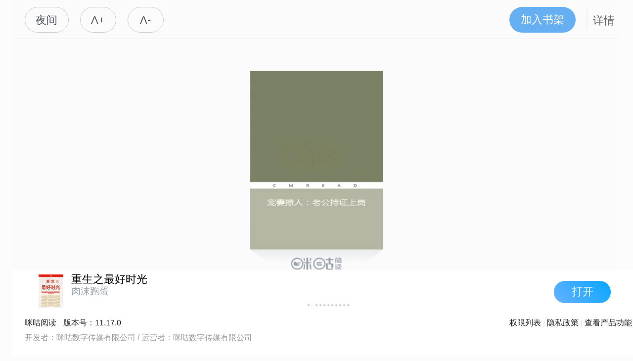

--- FILE ---
content_type: text/html;charset=UTF-8
request_url: https://wap.cmread.com/r/442125743/442125754.htm?cm=M32P0006
body_size: 141311
content:
<!DOCTYPE html>
<html>
<head>
					
					<meta charset="UTF-8">
	<meta name="viewport" content="width=device-width,initial-scale=1,maximum-scale=1,user-scalable=no">
    <meta name="apple-mobile-web-app-capable" content="yes">
    <meta name="format-detection" content="telephone=no, email=no">
	<title>阅读页</title>
         <link rel="shortcut icon" type="image/x-icon" href="//n.cmread.com/favicon.ico">
          <link rel="stylesheet" type="text/css" href="https://cdn3.cmread.com/opf-meta/upload/25/0123/17/04/24/250123170424446c741.css" keeplive="">
	<style>@charset "UTF-8";.cmr-toast{position:fixed;display:none;left:50%;top:50%;transform:translate(-50%,-50%);-webkit-transform:translate(-50%,-50%);z-index:100;border-radius:1.67rem;font-size:.9rem;padding:.7rem 1.67rem;color:#fff;text-align:center;line-height:1.5;background-color:rgba(0,0,0,.8);-webkit-transition:all 2s ease;transition:all 2s ease;max-width:75%;word-break:keep-all;text-overflow:ellipsis;overflow:hidden;white-space:nowrap}.cmr-toast.show{display:inline-block}.cmr-mask-v2{position:fixed;top:0;left:0;right:0;bottom:0;z-index:999;background:rgba(0,0,0,.4)}.cmr-mask-v2 .cmr-mask-pre{position:fixed;top:0;left:0;right:0;bottom:0}.mgzx-wrap .cmr-alert-pad{height:100%;width:100%;position:fixed;left:0;top:0;z-index:1;background-color:rgba(0,0,0,.3)}.mgzx-wrap .cmr-alert{background-color:#fff;height:auto;position:absolute;z-index:30;top:50%;left:50%;transform:translate3d(-50%,-50%,0);-webkit-transform:translate3d(-50%,-50%,0);width:21rem;height:auto;position:absolute;z-index:30;top:50%;left:50%;transform:translate3d(-50%,-50%,0);-webkit-transform:translate3d(-50%,-50%,0);font-size:16px;border-radius:.2rem;-webkit-border-radius:.2rem;box-sizing:border-box;-webkit-box-sizing:border-box}.mgzx-wrap .cmr-alert .cmr-alert-title{font-size:1.13rem;height:3.3rem;line-height:3.3rem;padding:0 1.4rem;overflow:hidden;border-bottom:1px solid #a2bcfa;color:#464c56}.mgzx-wrap .cmr-alert .cmr-alert-msg{line-height:25px;border-bottom:1px solid #f0f0f0;padding:2rem 1.4rem;line-height:150%;font-size:1rem;color:#464c56;display:-webkit-box}.mgzx-wrap .cmr-alert .cmr-alert-bline{height:3.33rem;text-align:center}.mgzx-wrap .cmr-alert .cmr-alert-button{width:100%;line-height:3.33rem;border:none;background:0 0;display:block;text-align:center;font-size:1.13rem;color:#3778ff}.mgzx-wrap .alert-ios{width:18rem;border-radius:1rem;-webkit-border-radius:1rem;box-sizing:border-box;-webkit-box-sizing:border-box}.mgzx-wrap .alert-ios .cmr-alert-title{border-bottom:none;padding-top:1.6rem;padding-bottom:0;line-height:100%;height:1.13rem;overflow:hidden;font-weight:500;color:#464c56;text-align:center;margin-bottom:-.47rem}.mgzx-wrap .alert-ios .cmr-alert-msg{padding:1.6rem 1.46rem 1.6rem 1.46rem;line-height:150%;text-align:center;display:block}.mgzx-wrap .alert-ios .cmr-alert-bline{height:2.77rem;line-height:2.77rem}.mgzx-wrap .alert-ios .cmr-alert-button{line-height:2.7rem;vertical-align:middle;height:2.77rem}.cmr-mask{background-color:rgba(0,0,0,.4)}.cmr-mask .cmr-confirm-pad{height:100%;width:100%;position:fixed;left:0;top:0;z-index:32}.cmr-confirm-wrap{position:absolute;z-index:99;width:0;height:0}.cmr-confirm{-webkit-user-select:none;user-select:none;background-color:#fff;width:18rem;height:auto;position:absolute;z-index:40;font-size:1.067rem;border-radius:1rem;overflow:hidden;top:50%;left:50%;transform:translate3d(-50%,-50%,0);-webkit-transform:translate3d(-50%,-50%,0)}.cmr-confirm .cmr-confirm-title{padding:1.6rem 1.333rem 0;font-size:1.134rem;font-weight:500;color:#1f1f1f;line-height:1.6rem;text-align:center}.cmr-confirm .cmr-confirm-msg{padding:1.334rem 1.334rem 1.334rem;font-size:1rem;font-weight:400;color:#1f1f1f;line-height:1.333rem;text-align:center}.cmr-confirm .cmr-confirm-title+.cmr-confirm-msg{padding:.8rem 1.334rem 1.334rem}.cmr-confirm .cmr-confirm-bline{border-top:.067rem solid #f0f0f0;height:2.934rem;display:-moz-box;display:-webkit-box;display:box;display:flex;display:-webkit-flex;align-items:center;-webkit-align-items:center;justify-content:center;-webkit-justify-content:center;position:relative}.cmr-confirm .cmr-confirm-bline:after{content:"";height:2.933rem;position:absolute;background:#eaeaea;width:.067rem;top:0;left:50%;transform:translate3d(-50%,0,0);-webkit-transform:translate3d(-50%,0,0)}.cmr-confirm .cmr-confirm-bline.no-bline::after{content:none}.cmr-confirm .cmr-confirm-cancel,.cmr-confirm .cmr-confirm-ok{font-size:1.133rem;font-weight:500;color:#999;line-height:1.6rem;position:relative;-moz-box-flex:1;-webkit-box-flex:1;box-flex:1;flex:1;display:block;text-align:center;display:-moz-box;display:-webkit-box;display:box;display:flex;display:-webkit-flex;align-items:center;-webkit-align-items:center;justify-content:center;-webkit-justify-content:center}.cmr-confirm .cmr-confirm-cancel .btn-tag,.cmr-confirm .cmr-confirm-ok .btn-tag{font-size:.8rem;position:absolute;top:-1.4rem;border-radius:5rem;background:#fff5eb;color:#ee7b6a;border:1px solid #f8b5ab;height:1.4rem;line-height:1.4rem;padding:0 .4rem;width:auto;white-space:nowrap;left:50%;margin-left:-1.3333rem;-webkit-transform:translateX(-50%);transform:translateX(-50%)}.cmr-confirm .cmr-confirm-cancel .btn-tag span,.cmr-confirm .cmr-confirm-ok .btn-tag span{width:100%;height:100%;overflow:hidden;display:block}.cmr-confirm .cmr-confirm-cancel .btn-tag:after,.cmr-confirm .cmr-confirm-ok .btn-tag:after{content:"";display:block;width:.3rem;height:.3rem;background:#fff5eb;border:1px solid #f8b5ab;border-left:none;border-top:none;position:absolute;left:50%;bottom:-.24rem;margin-left:1.3333rem;-webkit-transform:rotate(45deg);transform:rotate(45deg)}.cmr-confirm .cmr-confirm-cancel{color:#06a7ff}.confirm-ios{width:18rem;border-radius:1rem}.confirm-ios .cmr-confirm-title{border-bottom:none;padding-top:1.6rem;padding-bottom:0;line-height:100%;height:1.13rem;overflow:hidden;font-weight:500;color:#464c56;text-align:center;margin-bottom:-.47rem}.confirm-ios .cmr-confirm-msg{padding:1.5333rem 1.46rem 0 1.46rem;line-height:150%;text-align:center}.confirm-ios .cmr-confirm-title+.cmr-confirm-msg{padding:.8rem 1.334rem 1.334rem}.confirm-ios .cmr-confirm-bline{margin-top:1.5333rem;height:2.77rem;line-height:2.77rem}.confirm-ios .cmr-confirm-cancel,.confirm-ios .cmr-confirm-ok{line-height:2.3rem;vertical-align:middle;height:2.9333rem}.confirm-ios .btn-tag{top:-1.4rem!important;margin-left:-2rem!important}.confirm-ios .btn-tag:after{margin-left:2rem!important}img.tae-img{opacity:0;-webkit-transition:opacity .5s ease;-moz-transition:opacity .5s ease;-ms-transition:opacity .5s ease;transition:opacity .5s ease}img.tae-img[src^=data]{background:#f2f2f2 url(//cdn.cmread.com/comment/image/5527c1c8a7d188c8056a73be83e08305b1e3bb9cac63/yz_migu_logo_small.png) no-repeat center center;background-size:auto 11%}img.tae-img.lazy-really-loaded{opacity:1}.cmr-timeout-clock{height:13px;vertical-align:text-bottom;margin-right:5px}.co-marginbottom,.co-margintop{border-color:#f5f5f5}a{text-decoration:none}.cmr-wxShare .weixin-float-img{position:fixed;z-index:9999;left:0;top:0;right:0;bottom:0;transform:translateZ(1px)}.cmr-wxShare .weixin-float-img .weixin-img{width:100%;height:auto}.Reading_page{background:#fbfbfb;overflow:hidden;position:relative}.Reading_page .reading_info_main{margin-bottom:6.66667rem}.Reading_page .reading_info_main .setting{height:3.26667rem;padding:0 .53333rem 0 1.06667rem;border-bottom:1px solid #f0f0f0}.Reading_page .reading_info_main .setting .right_btn{position:absolute;right:.533rem;top:.6rem}.Reading_page .reading_info_main .setting .group{border-radius:1.33333rem;border:1px solid #c3ced9;font-size:.93333rem;font-weight:400;color:#464c56;line-height:2.13333rem;text-align:center;display:inline-block;margin-top:.6rem;margin-bottom:.53333rem;box-sizing:border-box}.Reading_page .reading_info_main .setting .dayTxt{width:3.73333rem;height:2.13333rem;margin-right:.93333rem}.Reading_page .reading_info_main .setting .fontEnlarge{width:3.06667rem;height:2.13333rem;margin-right:.93333rem}.Reading_page .reading_info_main .setting .fontReduce{width:3.06667rem;height:2.13333rem;margin-right:2.73333rem}.Reading_page .reading_info_main .setting .addbookshelf{width:5.6rem;height:2.13333rem;border-radius:1.33333rem;display:inline-block;line-height:2.13333rem;font-size:.93333rem;font-weight:400;text-align:center;margin-right:.93333rem;box-sizing:border-box}.Reading_page .reading_info_main .setting .addbookshelf_right{width:5.6rem;height:2.13333rem;border-radius:1.33333rem;display:inline-block;line-height:2.13333rem;font-size:.93333rem;font-weight:400;text-align:center;box-sizing:border-box}.Reading_page .reading_info_main .setting .right{margin-right:0}.Reading_page .reading_info_main .setting .add_Book_shelf{color:#fff;background:#66aff3}.Reading_page .reading_info_main .setting .add_Book_shelf_right{color:#fff;background:#66aff3;margin-right:0}.Reading_page .reading_info_main .setting .addBookShelf_ed{color:#66aff3;border:1px solid rgba(102,175,243,.5)}.Reading_page .reading_info_main .setting .line{width:.06667rem;height:1.86667rem;background:#f0f0f0;display:inline-block}.Reading_page .reading_info_main .setting .dispear{display:none}.Reading_page .reading_info_main .setting .detail{height:1.33333rem;font-size:.93333rem;font-weight:400;color:#464c56;line-height:1.33333rem;display:inline-block;margin-left:.46667rem}.Reading_page .reading_info_main .readExplain{padding:0 1.33333rem;margin:1.6rem 0 1.6rem 0}.Reading_page .reading_info_main .readExplain span{display:block;position:relative;text-align:center;height:1.33333rem;font-size:.93333rem;font-weight:400;color:#c3ced9;line-height:1.33333rem;margin-top:1.6rem}.Reading_page .reading_info_main .readExplain span::before{content:'';position:absolute;top:50%;background:#e3e9ed;width:6.53333rem;opacity:.5;height:1px;left:0}.Reading_page .reading_info_main .readExplain span::after{content:'';position:absolute;top:50%;background:#e3e9ed;opacity:.5;width:6.53333rem;height:1px;right:0}.Reading_page .reading_info_main .charpterBox{display:-moz-box;display:-webkit-box;display:box;display:flex;display:-webkit-flex;justify-content:space-between;border-top:1px solid #f0f0f0;border-bottom:1px solid #f0f0f0;padding:.93333rem 1.06667rem}.Reading_page .reading_info_main .charpterBox .Previous{display:inline-block;align-items:center;width:7.46667rem;height:2.4rem;border-radius:1.2rem;border:1px solid #c3ced9;line-height:2.4rem;text-align:center;box-sizing:border-box;font-size:.93333rem;font-weight:400;color:#464c56}.Reading_page .reading_info_main .charpterBox .defalut{border:1px solid rgba(168,168,169,.3);color:rgba(168,168,169,.2)}.Reading_page .reading_info_main .charpterBox .catalogEnter{display:inline-block;align-items:center;line-height:2.4rem}.Reading_page .reading_info_main .charpterBox .catalogEnter .catalogIcon{display:inline-block;width:1.33333rem;height:1.33333rem;background:url(//cdn.cmread.com/comment/image/5527c1c8ae93b08405527d21c7f62c05cd16046952ac/readingpage_ml_BR009368.png) no-repeat;background-size:auto 100%;left:0;top:.3rem;margin-right:.53333rem}.Reading_page .reading_info_main .charpterBox .catalogEnter .catalogTxt{font-size:1rem;color:#464c56}.Reading_page .reading_info_main .readContent{padding:0 1.33333rem;position:relative}.Reading_page .reading_info_main .readContent .readimginfro{position:relative}.Reading_page .reading_info_main .readContent .readimginfro .bookinfo{text-align:center;padding-top:1.33rem;position:relative;width:11.2rem;height:15.08rem;margin:1.33333rem auto 0;display:block}.Reading_page .reading_info_main .readContent .readimginfro .iconbg{display:block;margin:0 auto;width:11.2rem;height:2.13333rem;background:url([data-uri]) no-repeat;background-size:100%}.Reading_page .reading_info_main .readContent .readimginfro .bookname{text-align:center;white-space:nowrap;text-overflow:ellipsis;overflow:hidden;color:#464c56;font-size:1.33rem;font-weight:700;margin-top:.66667rem;height:1.87rem;line-height:1.87rem}.Reading_page .reading_info_main .readContent .readimginfro .read-bookausor{text-align:center;white-space:nowrap;text-overflow:ellipsis;overflow:hidden;color:#969fa9;font-size:.93333rem;font-weight:700;height:1.87rem}.Reading_page .reading_info_main .readContent .charpterName{padding-top:1.66667rem;text-indent:2em}.Reading_page .reading_info_main .readContent .charpterContent{padding-top:1.66667rem}.Reading_page .reading_info_main .readContent .charpterContent img{width:85%}.Reading_page .reading_info_main .readContent .showFreeEquity{position:absolute;height:1.6rem;background:linear-gradient(117deg,#d9a76e 0,#ffe0b7 100%);border-radius:1.06667rem 0 0 1.06667rem;opacity:.9;top:.73333rem;right:0;font-weight:400;color:#8b572a;line-height:1.6rem;font-size:.86667rem;padding:0 1.33333rem 0 1rem}.Reading_page .reading_info_main .readContent .showFreeEquity .right-icon{position:absolute;right:.33333rem;top:.06667rem;font-size:.33333rem}.Reading_page .reading_info_main .readContent p{text-indent:2em;display:block}.Reading_page .reading_info_main .missBox{margin-top:8.07rem;margin-left:5.53rem;display:flex;flex-direction:column;height:27rem}.Reading_page .reading_info_main .missBox .missChapterPic{width:8rem;margin-left:3rem}.Reading_page .reading_info_main .missBox .missTxt{height:1.4rem;font-size:1rem;font-family:PingFangSC-Regular,PingFang SC;font-weight:400;color:#1f1f1f;line-height:1.4rem}.Reading_page .reading_info_main .missBox .smallFont{height:1.2rem;font-size:.87rem;font-family:PingFangSC-Regular,PingFang SC;font-weight:400;color:#666;line-height:1.2rem;margin-left:2.67rem;margin-top:.27rem}@-webkit-keyframes slideInLeft{from{-webkit-transform:translate3d(-100%,0,0);transform:translate3d(-100%,0,0);display:none}to{-webkit-transform:translate3d(0,0,0);transform:translate3d(0,0,0);display:block}}@keyframes slideInLeft{from{display:none;-webkit-transform:translate3d(-100%,0,0);transform:translate3d(-100%,0,0)}to{-webkit-transform:translate3d(0,0,0);transform:translate3d(0,0,0);display:block}}.Reading_page .fadeInLeft{animation:slideInLeft;animation-duration:.5s;-webkit-animation:slideInLeft .5s;animation-delay:.2s;animation-fill-mode:both;-webkit-animation-fill-mode:both}@-webkit-keyframes slideOutLeft{from{display:block;-webkit-transform:translate3d(0,0,0);transform:translate3d(0,0,0)}to{display:none;-webkit-transform:translate3d(-100%,0,0);transform:translate3d(-100%,0,0)}}@keyframes slideOutLeft{from{display:block;-webkit-transform:translate3d(0,0,0);transform:translate3d(0,0,0)}to{display:none;visibility:hidden;-webkit-transform:translate3d(-100%,0,0);transform:translate3d(-100%,0,0)}}.Reading_page .slideOutLeft{animation:slideOutLeft .5s;-webkit-animation:slideOutLeft .5s;animation-delay:.3s;animation-fill-mode:forwards;-webkit-animation-fill-mode:forwards}.Reading_page .reading_directory{position:relative;display:-webkit-box;display:box;z-index:103;position:fixed;bottom:0;left:0;width:100%;height:100%;background:#fbfbfb;color:#3a3d3a;display:block}.Reading_page .reading_directory i{width:1.8rem;height:3.6rem;position:absolute;background:#e8dcd0;top:49%;right:0;z-index:108;background:url(//cdn.cmread.com/comment/image/5527c1c8aed188a8056a73bd11abcf05d5b3f328b22c/yuedu_back@2x.png) no-repeat;background-size:100%}.Reading_page .reading_directory .rp_ml{-webkit-box-flex:1;box-flex:1;height:100%;padding-top:1.2rem;padding-bottom:.66667rem;box-shadow:2px 0 5px rgba(0,0,0,.25);z-index:100;box-sizing:border-box;overflow:hidden}.Reading_page .reading_directory .rp_ml .rp_bookname{height:2.33333rem;padding:0 1.13333rem;line-height:2.33333rem;font-size:1.13333rem;vertical-align:middle;text-overflow:ellipsis;white-space:nowrap;overflow:hidden;color:#3a3d3a;font-weight:700}.Reading_page .reading_directory .rp_ml .rp_bookML{text-align:left;height:2.4rem;line-height:2.4rem;font-size:1.26667rem;color:#3a3d3a;padding:0 1.13333rem;font-weight:700}.Reading_page .reading_directory .rp_ml .cata_list{height:90%;padding:0 1.13333rem;overflow:hidden}.Reading_page .reading_directory .rp_ml .cata_list .catagory_list{-webkit-overflow-scrolling:touch}.Reading_page .reading_directory .rp_ml .cata_list .catagory_list .refresh{position:absolute;line-height:3.33333rem;bottom:100%;text-align:center;width:100%}.Reading_page .reading_directory .rp_ml .cata_list .catagory_list .loadmore{position:absolute;line-height:1.33333rem;top:100%;text-align:center;width:100%}.Reading_page .reading_directory .rp_ml .cata_list .catagory_list .swiper-slide{height:auto!important;overflow:hidden;position:relative;line-height:1.3333rem;padding:1.3333rem 0;border-bottom:.0333rem #f0f0f0 solid;box-sizing:border-box}.Reading_page .reading_directory .rp_ml .cata_list .catagory_list .swiper-slide a{color:#3a3d3a;width:100%;display:inline-block}.Reading_page .reading_directory .rp_ml .cata_list .catagory_list .swiper-slide a .f_name{max-width:89%;text-overflow:ellipsis;overflow:hidden;display:block;font-size:1.0667rem;line-height:1.4667rem}.Reading_page .reading_directory .rp_ml .cata_list .catagory_list .swiper-slide a .f_name.hyqxkName{max-width:74%}.Reading_page .reading_directory .rp_ml .cata_list .catagory_list .swiper-slide a .f_name.fulltext{max-width:100%}.Reading_page .reading_directory .rp_ml .cata_list .catagory_list .swiper-slide a .f_mf{position:absolute;text-align:center;overflow:hidden;line-height:3.33333rem;right:0;top:.4rem;font-size:.9333rem;color:#f85a44}.Reading_page .reading_directory .rp_ml .cata_list .catagory_list .swiper-slide a .f_mf .missChapterIcon{width:1.49rem}.Reading_page .reading_directory .rp_ml .cata_list .catagory_list .swiper-slide a .hyqxkShow{font-weight:400;color:#e89d38;right:1.13333rem;float:right;overflow:visible}.Reading_page .reading_directory .rp_ml .cata_list .catagory_list .swiper-slide a .hyqxkShow:before{content:"";position:absolute;width:.6rem;height:.6rem;top:40%;right:-1.13333rem;background:url(//cdn.cmread.com/comment/image/402668810/5527c1c8acd188c8056a73bd047ce305f2142b23b94a/cover180240.jpg) no-repeat;background-size:100% 100%}.Reading_page .reading_directory .rp_ml .cata_list .catagory_list .swiper-slide a .hiddenColor{color:#999}.Reading_page .reading_directory .rp_ml .cata_list .catagory_list .swiper-slide .activeChapter{color:#60a8ea}.Reading_page .close_reading_directory{display:none}@keyframes fade-in{0%{opacity:0;display:none}40%{opacity:0}100%{opacity:1;display:block}}@-webkit-keyframes fade-in{0%{opacity:0;display:none}40%{opacity:0}100%{opacity:1;display:block}}.Reading_page .rp_s_back{background:rgba(0,0,0,.4);z-index:101;position:fixed;left:0;bottom:0;width:100%;height:100%;opacity:0}.Reading_page .fadeIn{animation:fade-in .5s;animation-duration:.5s;-webkit-animation:fade-in .5s;animation-fill-mode:forwards;-webkit-animation-fill-mode:forwards}@-webkit-keyframes fadeOut{from{opacity:1;display:block}to{opacity:0;display:none}}@keyframes fadeOut{from{opacity:1;display:block}to{opacity:0;display:none}}.Reading_page .fadeOut{animation:fadeOut 1s;-webkit-animation:fadeOut 1s;animation-fill-mode:forwards;-webkit-animation-fill-mode:forwards;animation-delay:.4s}.Reading_page .show_none{display:none}.Reading_page .swiper-container-main{height:3.67rem;width:100%;position:fixed;bottom:0;background:#fff;bottom:3.6rem}.Reading_page .swiper-container-main .swiper-wrapper .pl{padding:0 4.2%;box-sizing:border-box}.Reading_page .swiper-container-main .swiper-wrapper .pl .boxread{display:box;display:-webkit-box;width:100%;height:inherit;display:-moz-box;display:-webkit-box;display:box;display:flex;display:-webkit-flex}.Reading_page .swiper-container-main .swiper-wrapper .pl .boxread .boxread_img{width:2.13333rem;height:2.8rem}.Reading_page .swiper-container-main .swiper-wrapper .pl .boxread .boxread_img .bookimg{height:100%;position:relative;top:.4rem}.Reading_page .swiper-container-main .swiper-wrapper .pl .boxread .bookinfro{margin-left:.67rem;position:relative;line-height:100%;width:100%}.Reading_page .swiper-container-main .swiper-wrapper .pl .boxread .bookinfro span{display:inline-block;width:14.2rem;white-space:nowrap;text-overflow:ellipsis;height:20px;line-height:20px}.Reading_page .swiper-container-main .swiper-wrapper .pl .boxread .bookinfro .bookname{font-size:.93rem;color:#000;width:94%;overflow:hidden;display:inline-block;white-space:nowrap;text-overflow:ellipsis;margin-top:.26667rem;padding-top:.13333rem}.Reading_page .swiper-container-main .swiper-wrapper .pl .boxread .bookinfro .bookausor{font-size:.8rem;color:#969fa9;position:relative}.Reading_page .swiper-container-main .pagination{position:absolute;bottom:0;z-index:5;width:100%}.Reading_page .swiper-container-main .pagination .swiper-pagination-bullet{width:4px;height:4px;display:inline-block;border-radius:100%;margin:0 2px;background:#000;-webkit-box-shadow:0 0 5px rgba(0,0,0,.5);box-shadow:0 0 5px rgba(0,0,0,.5);opacity:.2}.Reading_page .swiper-container-main .pagination .swiper-pagination-bullet-active{opacity:1;background:#fff;-webkit-box-shadow:0 0 5px rgba(195,206,217,.7);box-shadow:0 0 5px rgba(195,206,217,.7)}.Reading_page .swiper-container-main .dkbox{width:6.67rem;height:3.6rem;position:fixed;bottom:0;right:0;z-index:99;background:#fff;bottom:2.93rem}.Reading_page .swiper-container-main .dkbox .dk{display:inline-block;background-image:linear-gradient(45deg,#68b0ff 0,#06a7ff 100%);background-image:-webkit-linear-gradient(45deg,#68b0ff 0,#06a7ff 100%);border-radius:100px;color:#fff;font-size:.93rem;width:4.8rem;height:1.87rem;text-align:center;line-height:1.87rem;margin-top:.86667rem}.Reading_page .version_box{height:2.93rem;font-size:.66rem;position:fixed;bottom:0;background:#fff;width:100%}.Reading_page .version_box .c_gray{display:inline-block;height:.93rem;line-height:.93rem;color:#1f1f1f}.Reading_page .version_box .version_con{padding:0 1.07rem;margin-top:.33rem;height:.93rem;line-height:.93rem}.Reading_page .version_box .version_con span{margin-left:.6rem}.Reading_page .version_box .version_con em{float:right}.Reading_page .version_box .version_con em i{color:#ddd}.Reading_page .version_box .com_con{display:block;white-space:nowrap;font-size:.67rem;padding:0 1.07rem;height:.93rem;line-height:.93rem;color:#999;margin-top:.3rem}.Reading_page .version_box .fir{margin-left:0!important}.Reading_page .read_black{background-color:#181a1d}.Reading_page .read_black .reading_directory{background:#181a1d;color:#a8a8a9}.Reading_page .read_black .reading_directory .rp_bookname{color:#a8a8a9;font-weight:700}.Reading_page .read_black .reading_directory .rp_bookML{color:#a8a8a9}.Reading_page .read_black .reading_directory .cata_list .catagory_list .swiper-slide a{color:#a8a8a9}.Reading_page .read_black .reading_directory .cata_list .catagory_list .swiper-slide a .f_mf{color:#a8a8a9}.Reading_page .read_black .reading_info_main{color:#6d7073}.Reading_page .read_black .reading_info_main .setting{position:relative}.Reading_page .read_black .reading_info_main .setting .right_btn{position:absolute;right:.6rem;top:.533rem}.Reading_page .read_black .reading_info_main .setting .group{border:1px solid #a8a8a9;color:#a8a8a9}.Reading_page .read_black .reading_info_main .setting .addbookshelf{background-color:rgba(168,168,169,.7);color:#181a1d;border:none;line-height:2.2rem}.Reading_page .read_black .reading_info_main .setting .right{margin-right:0}.Reading_page .read_black .reading_info_main .setting .line{background:#242628}.Reading_page .read_black .reading_info_main .charpterBox{color:rgba(109,112,115,.4);border-top:1px solid rgba(168,168,169,.3);border-bottom:1px solid rgba(168,168,169,.3)}.Reading_page .read_black .reading_info_main .charpterBox .Previous{color:#a8a8a9;border:1px solid #a8a8a9}.Reading_page .read_black .reading_info_main .charpterBox .defalut{border:1px solid rgba(168,168,169,.3);color:rgba(168,168,169,.2)}.Reading_page .read_black .reading_info_main .charpterBox .catalogEnter .catalogIcon{display:inline-block;width:1.16667rem;height:.9rem;background:url(//cdn.cmread.com/comment/image/5527c1c8ae93b2d005527d21ad211e05cd2398f86c7b/catalogIconNight.png) no-repeat;background-size:auto 100%;left:0;top:.3rem;margin-right:.53333rem}.Reading_page .read_black .reading_info_main .charpterBox .catalogEnter .catalogTxt{color:#a8a8a9}.Reading_page .read_black .reading_info_main .readContent .readimginfro .bookname{color:#9a9b9d}.Reading_page .read_black .reading_info_main .readExplain span{color:rgba(109,112,115,.4)}.Reading_page .read_black .reading_info_main .readExplain span::before{content:'';position:absolute;top:50%;background:rgba(109,112,115,.4);width:6.53333rem;opacity:.5;height:1px;left:0}.Reading_page .read_black .reading_info_main .readExplain span::after{content:'';position:absolute;top:50%;background:rgba(109,112,115,.4);opacity:.5;width:6.53333rem;height:1px;right:0}.Reading_page video{width:100%}.swiper-container{margin-left:auto;margin-right:auto;position:relative;overflow:hidden;z-index:1}.swiper-container-no-flexbox .swiper-slide{float:left}.swiper-container-vertical>.swiper-wrapper{-webkit-box-orient:vertical;-moz-box-orient:vertical;-ms-flex-direction:column;-webkit-flex-direction:column;flex-direction:column}.swiper-wrapper{position:relative;width:100%;height:100%;z-index:1;display:-webkit-box;display:-moz-box;display:-ms-flexbox;display:-webkit-flex;display:flex;-webkit-transition-property:-webkit-transform;-moz-transition-property:-moz-transform;-o-transition-property:-o-transform;-ms-transition-property:-ms-transform;transition-property:transform;-webkit-box-sizing:content-box;-moz-box-sizing:content-box;box-sizing:content-box}.swiper-container-android .swiper-slide,.swiper-wrapper{-webkit-transform:translate3d(0,0,0);-moz-transform:translate3d(0,0,0);-o-transform:translate(0,0);-ms-transform:translate3d(0,0,0);transform:translate3d(0,0,0)}.swiper-container-multirow>.swiper-wrapper{-webkit-box-lines:multiple;-moz-box-lines:multiple;-ms-flex-wrap:wrap;-webkit-flex-wrap:wrap;flex-wrap:wrap}.swiper-container-free-mode>.swiper-wrapper{-webkit-transition-timing-function:ease-out;-moz-transition-timing-function:ease-out;-ms-transition-timing-function:ease-out;-o-transition-timing-function:ease-out;transition-timing-function:ease-out;margin:0 auto}.swiper-slide{-webkit-flex-shrink:0;-ms-flex:0 0 auto;flex-shrink:0;width:100%;height:100%;position:relative}.swiper-container-autoheight,.swiper-container-autoheight .swiper-slide{height:auto}.swiper-container-autoheight .swiper-wrapper{-webkit-box-align:start;-ms-flex-align:start;-webkit-align-items:flex-start;align-items:flex-start;-webkit-transition-property:-webkit-transform,height;-moz-transition-property:-moz-transform;-o-transition-property:-o-transform;-ms-transition-property:-ms-transform;transition-property:transform,height}.swiper-container .swiper-notification{position:absolute;left:0;top:0;pointer-events:none;opacity:0;z-index:-1000}.swiper-wp8-horizontal{-ms-touch-action:pan-y;touch-action:pan-y}.swiper-wp8-vertical{-ms-touch-action:pan-x;touch-action:pan-x}.swiper-pagination{position:absolute;text-align:center;-webkit-transition:.3s;-moz-transition:.3s;-o-transition:.3s;transition:.3s;-webkit-transform:translate3d(0,0,0);-ms-transform:translate3d(0,0,0);-o-transform:translate3d(0,0,0);transform:translate3d(0,0,0);z-index:10}.swiper-pagination.swiper-pagination-hidden{opacity:0}.swiper-container-horizontal>.swiper-pagination-bullets,.swiper-pagination-custom,.swiper-pagination-fraction{bottom:10px;left:0;width:100%}.swiper-pagination-bullet{width:8px;height:8px;display:inline-block;border-radius:100%;background:#000;opacity:.2}button.swiper-pagination-bullet{border:none;margin:0;padding:0;box-shadow:none;-moz-appearance:none;-ms-appearance:none;-webkit-appearance:none;appearance:none}.swiper-pagination-clickable .swiper-pagination-bullet{cursor:pointer}.swiper-pagination-white .swiper-pagination-bullet{background:#fff}.swiper-pagination-bullet-active{opacity:1;background:#007aff}.swiper-pagination-white .swiper-pagination-bullet-active{background:#fff}.swiper-pagination-black .swiper-pagination-bullet-active{background:#000}.swiper-container-vertical>.swiper-pagination-bullets{right:10px;top:50%;-webkit-transform:translate3d(0,-50%,0);-moz-transform:translate3d(0,-50%,0);-o-transform:translate(0,-50%);-ms-transform:translate3d(0,-50%,0);transform:translate3d(0,-50%,0)}.swiper-container-vertical>.swiper-pagination-bullets .swiper-pagination-bullet{margin:5px 0;display:block}.swiper-container-horizontal>.swiper-pagination-bullets .swiper-pagination-bullet{margin:0 5px}.swiper-pagination-progress{background:rgba(0,0,0,.25);position:absolute}.swiper-pagination-progress .swiper-pagination-progressbar{background:#007aff;position:absolute;left:0;top:0;width:100%;height:100%;-webkit-transform:scale(0);-ms-transform:scale(0);-o-transform:scale(0);transform:scale(0);-webkit-transform-origin:left top;-moz-transform-origin:left top;-ms-transform-origin:left top;-o-transform-origin:left top;transform-origin:left top}.swiper-container-rtl .swiper-pagination-progress .swiper-pagination-progressbar{-webkit-transform-origin:right top;-moz-transform-origin:right top;-ms-transform-origin:right top;-o-transform-origin:right top;transform-origin:right top}.swiper-container-horizontal>.swiper-pagination-progress{width:100%;height:4px;left:0;top:0}.swiper-container-vertical>.swiper-pagination-progress{width:4px;height:100%;left:0;top:0}.swiper-pagination-progress.swiper-pagination-white{background:rgba(255,255,255,.5)}.swiper-pagination-progress.swiper-pagination-white .swiper-pagination-progressbar{background:#fff}.swiper-pagination-progress.swiper-pagination-black .swiper-pagination-progressbar{background:#000}.swiper-container-coverflow .swiper-wrapper,.swiper-container-flip .swiper-wrapper{-ms-perspective:1200px}.swiper-container-cube,.swiper-container-flip{overflow:visible}.swiper-container-cube .swiper-slide,.swiper-container-flip .swiper-slide{pointer-events:none;-webkit-backface-visibility:hidden;-moz-backface-visibility:hidden;-ms-backface-visibility:hidden;backface-visibility:hidden;z-index:1}.swiper-container-cube .swiper-slide .swiper-slide,.swiper-container-flip .swiper-slide .swiper-slide{pointer-events:none}.swiper-container-cube .swiper-slide-active,.swiper-container-cube .swiper-slide-active .swiper-slide-active,.swiper-container-flip .swiper-slide-active,.swiper-container-flip .swiper-slide-active .swiper-slide-active{pointer-events:auto}.swiper-container-cube .swiper-slide-shadow-bottom,.swiper-container-cube .swiper-slide-shadow-left,.swiper-container-cube .swiper-slide-shadow-right,.swiper-container-cube .swiper-slide-shadow-top,.swiper-container-flip .swiper-slide-shadow-bottom,.swiper-container-flip .swiper-slide-shadow-left,.swiper-container-flip .swiper-slide-shadow-right,.swiper-container-flip .swiper-slide-shadow-top{z-index:0;-webkit-backface-visibility:hidden;-moz-backface-visibility:hidden;-ms-backface-visibility:hidden;backface-visibility:hidden}.swiper-container-cube .swiper-slide{visibility:hidden;-webkit-transform-origin:0 0;-moz-transform-origin:0 0;-ms-transform-origin:0 0;transform-origin:0 0;width:100%;height:100%}.swiper-container-cube.swiper-container-rtl .swiper-slide{-webkit-transform-origin:100% 0;-moz-transform-origin:100% 0;-ms-transform-origin:100% 0;transform-origin:100% 0}.swiper-container-cube .swiper-slide-active,.swiper-container-cube .swiper-slide-next,.swiper-container-cube .swiper-slide-next+.swiper-slide,.swiper-container-cube .swiper-slide-prev{pointer-events:auto;visibility:visible}.swiper-container-cube .swiper-cube-shadow{position:absolute;left:0;bottom:0;width:100%;height:100%;background:#000;opacity:.6;-webkit-filter:blur(50px);filter:blur(50px);z-index:0}.swiper-container-fade.swiper-container-free-mode .swiper-slide{-webkit-transition-timing-function:ease-out;-moz-transition-timing-function:ease-out;-ms-transition-timing-function:ease-out;-o-transition-timing-function:ease-out;transition-timing-function:ease-out}.swiper-container-fade .swiper-slide{pointer-events:none;-webkit-transition-property:opacity;-moz-transition-property:opacity;-o-transition-property:opacity;transition-property:opacity}.swiper-container-fade .swiper-slide .swiper-slide{pointer-events:none}.swiper-container-fade .swiper-slide-active,.swiper-container-fade .swiper-slide-active .swiper-slide-active{pointer-events:auto}.swiper-zoom-container{width:100%;height:100%;display:-webkit-box;display:-moz-box;display:-ms-flexbox;display:-webkit-flex;display:flex;-webkit-box-pack:center;-moz-box-pack:center;-ms-flex-pack:center;-webkit-justify-content:center;justify-content:center;-webkit-box-align:center;-moz-box-align:center;-ms-flex-align:center;-webkit-align-items:center;align-items:center;text-align:center}.swiper-zoom-container>canvas,.swiper-zoom-container>img,.swiper-zoom-container>svg{max-width:100%;max-height:100%;object-fit:contain}.swiper-scrollbar{border-radius:10px;position:relative;-ms-touch-action:none;background:rgba(0,0,0,.1)}.swiper-container-horizontal>.swiper-scrollbar{position:absolute;left:1%;bottom:3px;z-index:50;height:5px;width:98%}.swiper-container-vertical>.swiper-scrollbar{position:absolute;right:3px;top:1%;z-index:50;width:5px;height:98%}.swiper-scrollbar-drag{height:100%;width:100%;position:relative;background:rgba(0,0,0,.5);border-radius:10px;left:0;top:0}.swiper-scrollbar-cursor-drag{cursor:move}.swiper-lazy-preloader{width:42px;height:42px;position:absolute;left:50%;top:50%;margin-left:-21px;margin-top:-21px;z-index:10;-webkit-transform-origin:50%;-moz-transform-origin:50%;transform-origin:50%;-webkit-animation:swiper-preloader-spin 1s steps(12,end) infinite;-moz-animation:swiper-preloader-spin 1s steps(12,end) infinite;animation:swiper-preloader-spin 1s steps(12,end) infinite}@keyframes loadingMove{from{transform:rotate(0)}to{transform:rotate(360deg)}}.cmr-loadings{text-align:center}.cmr-loadings-img{width:1.6rem;height:1.6rem;animation:loadingMove 1s linear infinite;-webkit-animation:loadingMove 1s linear infinite}.cmr-loadings-content{font-size:.93333rem;font-family:'PingFang SC'}.cmr-loadings-horizontal{display:flex;justify-content:center;align-items:center;height:3.33333rem;line-height:3.33333rem}.cmr-loadings-horizontal .cmr-loadings-content{margin-left:.53333rem}.cmr-loadings-vertical{text-align:center}.cmr-loadings-vertical .cmr-loadings-content{margin-top:.53333rem}.cmr-migu-footer{width:100%;height:3.13333rem;line-height:3.2rem;font-size:.8rem;font-family:'PingFang SC';color:#999;text-align:center}.cmr-migu-footer .footer-text-all{background:#f5f5f5;border:none}.footerText{width:100%;text-align:center}.footerText .leftLine{display:inline-block;width:1.13333rem;height:1px;background:#999;margin-right:.53333rem}.footerText .rightLine{display:inline-block;width:1.13333rem;height:1px;background:#999;margin-left:.53333rem}.footerLink{color:#06a7ff;background:#f5f5f5}.hangFenText{font-size:.8rem;font-family:SourceHanSansCN-Normal,SourceHanSansCN;font-weight:400;color:#fff}.tipFinishText{color:#d7d5d5}.crm-pagger .pagger-finish-box{box-sizing:border-box;margin:0 .5rem;overflow:hidden}.crm-pagger .pagger-finish-box .pagger-finish-text{position:relative;display:inline-block}.crm-pagger .pagger-finish-box .pagger-finish-text:after,.crm-pagger .pagger-finish-box .pagger-finish-text:before{content:'';position:absolute;display:block;width:1000px;height:1px;margin-top:-.5px;background-color:#e4e4e4;top:50%}.crm-pagger .pagger-finish-box .pagger-finish-text:before{right:100%;margin-right:.7rem}.crm-pagger .pagger-finish-box .pagger-finish-text:after{left:100%;margin-left:.7rem}@keyframes cmr-loading{0%{transform:translate3d(-50%,-50%,0) rotate(0)}100%{transform:translate3d(-50%,-50%,0) rotate(360deg)}}@-webkit-keyframes cmr-loading{0%{transform:translate3d(-50%,-50%,0) rotate(0)}100%{transform:translate3d(-50%,-50%,0) rotate(360deg)}}.cmr-wake_up_app .cmr-safari-pop{position:fixed;display:none;top:0;left:0;width:100%;height:100%;background:rgba(146,146,146,.5);z-index:999999}.cmr-wake_up_app .cmr-safari-pop .cmr-safari-main{position:absolute;top:50%;left:50%;transform:translate3d(-50%,-50%,0);-webkit-transform:translate3d(-50%,-50%,0);width:22.334rem;height:6.267rem;border-radius:.8rem;-webkit-border-radius:.8rem;background:#fff}.cmr-wake_up_app .cmr-safari-pop .cmr-safari-main .cmr-safari-info{padding:.934rem 2.067rem 1.067rem 1.334rem}.cmr-wake_up_app .cmr-safari-pop .cmr-safari-main .cmr-safari-info .cmr-safari-title{font-size:1.134rem;font-family:SourceHanSansSC-Regular;font-weight:400;color:#000;line-height:1.667rem}.cmr-wake_up_app .cmr-safari-pop .cmr-safari-main .cmr-safari-info .cmr-safari-btns{position:absolute;width:100%;left:0;bottom:1.067rem;text-align:right}.cmr-wake_up_app .cmr-safari-pop .cmr-safari-main .cmr-safari-info .cmr-safari-btns .cmr-safari-btn{min-width:2.267rem;height:1.667rem;text-align:right;margin-right:2.067rem;display:inline-block;font-size:1.134rem;font-family:SourceHanSansSC-Regular;font-weight:400;color:#007aff;line-height:1.667rem}.cmr-wake_up_app .weixin-float-img{position:fixed;z-index:9999;width:100%;height:100%;top:0;left:0;display:none}.cmr-wake_up_app .weixin-float-img .weixin-float-mask{position:fixed;z-index:9999;width:100%;height:100%;top:0;left:0}.cmr-wake_up_app .weixin-float-img .weixin-img{width:100%}.cmr-wake_up_app .wake-up-img{position:relative}.cmr-wake_up_app .banner-img{width:100%;min-height:.067rem;margin-top:-1px}.cmr-wake_up_app .and-wx-pop{position:fixed;width:100%;background-color:rgba(0,0,0,.6);height:100%;left:0;top:0;z-index:99}.cmr-wake_up_app .and-wx-pop .wx-pop-main{position:absolute;top:0;width:100%;left:0}.cmr-wake_up_app .and-wx-pop .wx-pop-main .wx-pop-img{width:100%}</style>
<meta id="cwqSAmkOaFKe" content="xwHMHe_JBpZMzvJIciFsB49sKtQWfuWK6xkNaRPivx.Gf.snistf7B1kaco2hDNhcMC3ZS_TZr7" r='m'><!--[if lt IE 9]><script r='m'>document.createElement("section")</script><![endif]--><script type="text/javascript" r='m'>$_ts=window['$_ts'];if(!$_ts)$_ts={};$_ts.nsd=20175;$_ts.cd="qhTErpAltaEkoPGlqGlGckAqqGQcrrg.JqqUqGEkoP7cq1qmqGA8tqV0mAEchGqYWPLErcgcrrgLrpQrEqG0qqEoqGA8tuAqhGqQqGQ8tqA0qqEmqGE8tuAqmaqcqpg.kqVjcAA3JqqcqrQroP7crrgLrsAqqGEcqSg5qGqjcGAGqGq8tqV0qqEDmaQ8tuAqqGVcqfg.JqqXqrgcrqEmHcLhrr70qqEDqGQhtuAqqGVcqfg.Jqq_qqEroP7crPLjLGlTWqEmWOKPE6bBbUet1BHm8.[base64].Y0waJlYyalyJK0zTQocqiYfIWP7bEggSW22Itn3yZ9eEU9YOWbkDRlAuAoRnRxpuQlRkxsyF5sWBxPq.[base64].[base64].x2hzQCr1RmYmsWrtRbQSYClTSYmEWDW2H2.yWnZbEc7TWIe8hnRpVbJJ_DY7UDe2t9MJp0fzpDrXMHYPEsyRUkAzGclBJsmFK1CqYTxKMVY0FXNfA9f11DJSb0ESYTNmR1i3KmG0hPVbhRl_U29XxYm9nVN7AkA51oHLJ0m5F23TYNrtAlVGHYeF9PZfxPgCWYudhnmsR2ejQip.1by4Jorvb03askNAHlUOEs2IKsQLEgqBWkSIKPGO59zMVlpuFDPpVOleJYYqVJA_YsmkwP345YGutcq2tkt1U2gLEme7sRwV3mp3AD2AC0Y1WVYiQYvgW6EbimSIW3gfE1GSWT2QOPmMIbeOQKBA8TSEQvxLwiy_Y2RXsumqGk23UuE.xPiiJmyRhPY8pNmqK0e.[base64].xbMs8V2sw6muJXwjVUxbUY7TnVwRADW2H2.yWnZbEc7CWde8hnRL3vy659Gns0YDIb4VVlrXAsA0iHRlEsyRUkAzGclBWkrFK1CqM0eW1KmAF8wPwom.wYwa_VYLsoxeR1i3KmG0hPVbhR30U29XxK7aClzlYuYSQvHDsbeYWmGuJ82EFoVGHYeF9PZfxPgSKYniEUJAVKyhRIpyROSjJOR8Cuzr39p3QlcqiYfIWP7bEggnJT2ItnRa9vQ_Isp5WuUoYuwb1TfowRYsQ1NOxsyF5sWBxPq.[base64].xPiiWONRUn7b8wWTWvwUYTYXu9eBWVzfJ6BsFoY2QnV5KB9uhn3Gtuq0dTgBxvf9MbMURTSEMYJjp8Ru10VCwmm20VEfH22QJcCqE1ZCW2NRIEyzwbfXtTeF9PezQKy.tDdUMCZLMoxLM3yzwbfXKPfF9PezQKy.tDdUMCZLMoxLM3yzwbfXKPfF9PezQKy.tDdUMCZLMoxLM3yzwbfXKPfF9PezQKy.tDdUMCZLMoxLM3yzwbfXKPfF9PezQKy.tDdUMCZLMoxLM3yzwbfXKPfF9PezQKy.tDdUMCZLMoxLM3yzwbfXKPfF9PezQKy.tDdUMCZLMoxLM3yzwbfXKPfF9PezQKy.tDdUMCZLMoxLM3yzwbfXKPfF9PezQKy.tDdUMCZLMoxLM3yzwbfXKPfF9PezQKy.tDdUMCZLMoxLM3yzwbfXKPfF9PezQKy.tDdUMCZLMoxLM3yzwbfXKPfF9PezQKy.tDdUMCZLMoxLM3yzwbfXKPfF9PezQKy.tDdUMCZLMoxLM3yzwbfXKPfF9PezQKy.tDdUMCZLMoxLM3yzwbfXKPfF9PezQKy.tDdUMCZLMoxLM3yzwbfXKPfF9PezQKy.tDdUMCZLMoxLM3yzwbfXKPfF9PezQKy.tDdUMCZLMoxLM3yzwbfXKPfF9PezQKy.tDdUMCZLMoxLM3yzwbfXKPfF9PezQKy.tDdUMCZLMoxLM3yzwbfXKPfF9PezQKy.tDdUMCZLMoxLM3yzwbfXKPfF9PezQKy.tDdUMCZLMoxLM3yzwbfXKPfF9PezQKy.tDdUMCZLMoxLM3yzwbfXKPfF9PezQKy.tDdUMCZLMoxLM3yzwbfXKPfF9PezQKy.tDdUMCZLMoxLM3yzwbfXKPfF9PezQKy.tDdUMCZLMoxLM3yzwbfXKPfF9PezQKy.tDdUMCZLMoxLM3yzwbfXKPfF9PezQKy.tDdUMCZLMoxLM3yzwbfXKPfF9PezQKy.tDdUMCZLMoxLM3yzwbfXKPfF9PezQKy.tDdUMCZLMoxLM3yzwbfXKPfF9PezQKy.tDdUMCZLMoxLM3yzwbfXKPfF9PezQKy.tDdUMCZLMoxLM3yzwbfXKPfF9PezQKy.tDdUMCZLMoxLM3yzwbfXKPfF9PezQKy.tDdUMCZLMoxLM3yzwbfXKPfF9PezQKy.tDdUMCZLMoxLM3yzwbfXKPfF9PezQKy.tDdUMCZLMoxLM3yzwbfXKPfF9PezQKy.tDdUMCZLMoxLM3yzwbfXKPfF9PezQKy.tDdUMCZLMoxLM3yzwbfXKPfF9PezQKy.tDdUMCZLMoxLM3yzwbfXKPfF9PezQKy.tDdUMCZLMoxLM3yzwbfXKPfF9PezQKy.tDdUMCZLMoxLM3yzwbfXKPfF9PezQKy.tDdUMCZLMoxLM3yzwbfXKPfF9PezQKy.tDdUMCZLMoxLM3yzwbfXKPfF9PezQKy.tDdUMCZLMoxLM3yzwbfXKPfF9PezQKy.tDdUMCZLMoxLM3yzwbfXKPfF9PezQKy.tDdUMCZLMoxLM3yzwbfXKPfF9PezQKy.tDdUMCZLMoxLM3yzwbfXKPfF9PezQKy.tDdUMCZLMoxLM3yzwbfXKPfF9PezQKy.tDdUMCZLMoxLM3yzwbfXK22QjqE.sVY2Y2bVVvLdR2pq3WzuYC0ywOJhbTrq3OVZQVUDwuxo3mVdsXyLRUgaJD7_n6rysKRSRUkfWbphiUeeQizTRKTHWOr3yuf.WYfiYOI416YmwmEd3zpPYVfLW0xU_VT7tbAuHsIrJCVjFoAdAHNoWoT6Q9JLSVLCtbAuHsIrJCVjFoAdiwzGFUJF3saa0VrWtbAuHsIrJCVjFoAdFZY6YumlwmJKe2NWtbf0H6ka3Vy0RsJS37zGpueqF6y.49yb19rmV0tRFCwTi9yGWiNuRYJpHmw._YrzYop.[base64].WwVGaJsyYAgSD8VeuAkYXSvzfYsrsMTUSsOxcJCyb15zyFDx1VcNObaWkrqEorsDPqOADFur5hQJP3cfOFv3za6JLtDJ0F16kwKLL3DRBhQrPwnfGMbLzaDyutDreJP6rhCr23czvRWqB3DmGInfPuKgBRCTN3bOmhCr0QPzvQzlB3ow0tCrGTPevFDg.3DumhCw.31zGM7m4hCrzQnf9uCZB3KTutDsKhCRZRnzPMQWBRKfftCxzTce2FCa.3b4WwnePMUWLR7RfhCJjFcfbnCVB36G.MD61hCz0QPz7wQlBF6rnRvwnTKQBMKmLtDOW3cezMDlLFWSjhCT7wcfL0bEBMUmLtDBkQ1eX36m2hQfuRbWXMUpbOb2atDf0FC5iMCNbhbz.RLyXJCVXFbYSObyvW1yjMKKiMbNNhbNBwgyXMDqXFbz6ObyuJnyjwkKiMvJ2hbN0RWVBMvp2tC2S0PeXwC7.FbOihCSbFcz.3zLBMDJ2tCzzace7FDQ.F6UlhCSn3nz03JlBQCwOwnfSSbVBwDYjtooh3ce0MbgLQQyjQoqXwCNbOvJuF1y6wotiQ6Jahvw0wwLBQ6wbt6pgOvJ_RnyCRC4YW1eTFClLQJR4h6ROt6RGuneSRUq.wbsmh6mfQ1zCMEySMvxGt6RTSceSQDe6tohqMne6RoZLQ7NPh6wjROVz0KaBw6J.tohVRce6wK3LQzY2h6w4wcfTa6lBQDJetoUm81eaFClLwQz2R1fCFoRuSCT6toRu3P6K86QLwopGhwpaQcf0woWzTozvtoYbwP6Y3vVLwKxbMEy0RbRnt6J7ane0FUA.QC4lR1euMKmPWgy0Q6QXICR7OvzBwnydFohFh6zNMPzZQQZB86wXt6S4Ov9BIbz6rqDPrTaGF20lrI0vRUQcqT72nUlkqm0OR9_PqsQuqGVSJFEcWGAkJGArLGWkrqEorqDPqsQa";if($_ts.lcd)$_ts.lcd();</script><script type="text/javascript" charset="utf-8" src="/xyqIvfiM54YE/AXD3yuuGigI5.f496c4f.js" r='m'></script></head>
<body>
	<div id="common"></div>
	<div id="main"></div>
	<script type="text/javascript">var pageData={"wpnrt":"[base64]/5LVa5rVF5q2W56yZ5mCI5oVe55qE5Ly05L6W6KNB5rGC77yM5LVA5OZ05pR26mR077yM6lja5mCI5oVe5ryh5Nj95oVc77yM5oVe5LyN5lqO5oZA6Ib95l+K57um5L2T5obz6KNB55qE5LVP6Kj/[base64]/[base64]/[base64]/[base64]/5NCC77yM5LuX5Lq6556p55uu55qE5pR25OCN6K6+6K6U5OVI6LCt6I+y5mKM5Nj555qE5pyq5NZN5Nfr6mZG57+K5LZS5OCG5myo5LVD5Nfi5LV+6KGM4oCZ4oCZ4oCQcFwvPD48PD7osK3oW7LvvIzpZlOnv4rWTII8kC9wcWxwcujdrbjIsbV/ZRf4pbf4quROubf+nRjBWuRNUbjdWRjtY++8WbVwrRRfU+RPvbRQZ+ZFubRkZ+j/T+VEW+NKvRNdXb+8WbjHobf5WuNcoRf4WRR0p+NjuRjdXRROZb+8WbjwsRjPqbjYuRRhqbjKZ+RPqbjbu+RPvbVnXuRNUbNzquNktu+8WbV9puV6q+NLXbV/U+f4Tbf4quf5nRjaTRj6puRNUbj8r++8WbjJWRNjuRRNUbNTXRNRY+ZHWbj/[base64]/YpJOYW5HnYJ/YvpSYpKrYv6vvvIzXuI3ov4SYU6Dnp5LpXp/YW4WZTNLYpI3XuoOZsonYr4LvvIzZZrgpZ6Wnu6Snu63XuIvnnlDvvIzZWKHpo47nWrvnXocYVl3nZogpZ6WYVLSZnInop4gYvovYnLDZVNvYWrvpZ6WZuI3vvIznYLkYW7Dnu6Snu63ZXq3ZYL7oVJLnvJcnZogZT4kZrlzvvIzYpoLZnpzXuI3ZZK/ovNOYTmzYnKWnZ5WYsOHYUNzot6/nZogovrnnvJWvvIzYt67XuIDnTrnYsLHZXp7XuIrZVqgZoI/vvIzosK3nXoSXvJrXu6kXuLrYVJrYVJrnZogpu5HYvOHYW6rZZK/[base64]/[base64]/ZZK/ZnInoolzYVqWoT73YVpvvvIzXu7vpZ6WZsLgZVmcYnKWXu5OnZogouqvXuIrvvIzXu5OXum/[base64]/ZZI/ov7SWTII8kC9wcWxwcuRTZujxsRV/ZRjPsbNjuRjPqbZDVujMuu+8WbjPsbjKv+j+VbZrZb+8WbV3r+f4WRjYvRV1sb+8WbNJX+f6UWEyMbf5n+f4WRRSpRZBX+f7Tbf5VbNktujAZRf8ZuNQpR+8WbjwpbjFtuV/[base64]/pTI/vvIzYpLgYW5HovN/[base64]/nujXnbV1tujOnuZhpujSWu+8Wbjcr+jXqRNwYbjfWbRqTRjcXRRKtujGtRZDvRjDW+Nlr+jPqbj8TbRbqRRsXR+8WbV/ZRRpt+f5oRjDu+jWpbV9rbf6UujHobjPVbV/[base64]/5NVl5pVv5L2a5muO5l2B5lR65Nf055qE5LVt5OZ05NNH5Njz77yM56Z/[base64]/vvIznvLrZsLgvvIznZq7YpJOXvKgVTKOVTKOXuI3XvJrZrOvnZogWTILoTIHZnO/YqJWvvIzYuK7XuKrYv5nvvIzZVorXu5OooNcZnI3oULHXuoOWTILVTJ08kC9wcWxwcuKAnbjgn++8WbV/ZRNIXRjcr+f4WRNiouVEsR+8Wbf7YuV6q+f4VuVEW+NIXbV/ZRNTt+jEv+KApuKApuKAnRZCo+VATRNQv+joZbjrWbj8T+RNUbNLp+RPVR+8Wbf9UuV/ZbNlr+RDrRj/T+jPsbV1sbV/U+NQpR+8WbKAnbVUWbVUWbVUWb+8WbNIXRj4ruf9obNJtuRQTb+8Wbf9obNQpRVEsRbATuKAngxPL3A+cHA+6LCt55KH5LZS5rKU5oZt5o2c77yM5OZy5lRA5lVp6JC95myw5OCG55f35Lq65l+I5rZ/5l+I6Ifc55qE6KGW5pya6Ifx5o6J77yM6ICB5p2/5NVl55yL5LqG55yL6lKW5LVq55f35Lq655qE6If477yM5l+I556F5LqG556F6LCt55KH5LVa6lG/5NuM55qE5lqo5L2P77yM5LqG54f25myw6mRu6lGg77yN4oCP5NRe5NVl77yM6L+m5OZ05Nf05lf/6L+l5lj056RB5Njh5mjK77yS5Luj6KKr5L2T5N626lRM5oZg5pNt5LqG6Ij/77yS4oCQcFwvPD48PD7osK3nXoSZt6HnrJHvvJrVTJzXuI3orqgor4OnZogXurrvvIzot6/[base64]/ZRjYvRj/T+jcr+f4WRVDvRNzZ+N7pRf6Uu+8Wbf4U+f4Tbf7YuZGXuf6UuVuuRf6uujeou+8n+V/ZRRht+RNUbVmvRREtuRlpu+8Wbjcr+f4qujXtbNeUujPqbZCo+jeou+8WbNMU+f4WRjuZujwsRVZTRR8obf4Vuf9ob+8TRf5n+VuubV/ZbVvtbNlr+R7ZRf9obRNUbV9puNfnuRNUb+8WbV/ZRjXp+ZOqbjXqRRNUbVvtbf4WRN4UR+8TRKAngxPL3A+cHA+6LCt55KH5pu/55f35Lq65rVF55CG5OZy5lRA5LqG6NKQ5Nf05LVK5pyA5mCb5LVA5NfE5LyX5l+W77yM5rNI5q+f5mCb5LVK6I2v5lyF5oZb77yM5mCs5N6M6ICB5p2/5NVl55qE6K+Q5Nj55LZS5rKU5lGP5LVL5oZL6lRM55qE5lqo5L2P77yN4oCP5LVa5pje5Luj77yM5pVb5Nfp5OCx5LVK5ouO6NKG5mCv5LqL5LqG4oCZ4oCZ5OC45L2g6K6X6NKG44CC6ICB5p2/5NVl77yM6Oq754bZ5L2T57um5oVe5lRG5NfH54K555ud5rC05mKM5mCD55qE44CC4oCQcFwvPD48PD7ov5nYuOgYpLgXu4DXulWZoLSnZogXurrpT73ZnInvvIzoTIHZnO/YqJWop4HYpOnXuI3YXKzYVp3vvIzXum/XuI3YUo3YpJrnrqHpY7LXuovvvIzYW6rZZK/nq5notOSZnNkXu6kYUNzXuovYUNzYVp7nZogYW6cYXLvpTmcvvJrVTJzoolzvvIzpTqcYW6/or7gYpO3XuoOvvIzXu5Oourrov4SnZogov5nYuorYWmkYXozooqvYpmSZZK/XuI3oT73opoHXuoOvvIzXuOHXuIcYUNvns5/nZogZs6kYYlrXum/ZtJSXuI3YuOLYU4DvvIzXu4rZZmrYpKSpo47YpKSpZ6WnZogvvIzZVL/otLnYvpSYpJrXu5WnTrnVTKOVTKOVTJ08kC9wcWxwcuKAnbVUWb+8WbNlWujXqRf4TbV1t+R7X+RuY+bATuKAnRVwrRRfU+NyoRNPVRf7u+f9YRj8TuVuru+8Wbj5suVEUujPsbj6YbZBX+bATWxPL3A+cHA+6ICB5p2/5NVl5O6I5O+r5OCG5LVP6Kj/6lCB5p2Y44CCcFwvPD48PD7osK3nXoSnu5npTqcXuKrnYLSXurrYYoLXuoOnZ5DZsLgvvIzov5WYU4OYpISXuoOnZO3nsqkvvIzXuIDYVISYW6/Xu6kYTmrnZogZTKkZYmHpT73YTmrYrozXuoOvvIzZVl3ZT7cotOSoU6rYt7HXuIDouqvZuO/Zs57vvIzov5vYWNvnYJ/pY7gYUrLXuoOXuKrZvqHvvIzZWNLXuoOYuOLYU4DooNcZnI3YU7rZnNkvvIzoTIHZnO/YqJWZrNcnq5nYnKWYslvpU4zvvIzop4HYpOnYU7rZnNkYW4WYYNSYYNSpTmcvvJrVTJzYp5HYqJWXvNDYv4cnnJ/YpKSvvIzYrNgnYLSYr6HYpOcnZogvvIzXum/XuI3pTO/pTO/Yq4zvvIzXuISXuIDXu5OopoHZZK/pUpLXuoOVTKOVTKOVTJ08kC9wcWxwcujFtujunuRkURf6uuRNUbV6q+f9X+RKtujGtRVwrRRfU+V/ZbNlr+f6UuVno+RNUb+8WbjYuRf5n+NyoRNbpRVvnR+8WbZCo+VATRNQv+joZbNKVuNjsbRNUbVVq+jYY+jfWbj6VujaYRNhvuf4V++8Wbjutuj6rRjwW+NkURj6Y+juouf6uuj+VbjwXR+8Wbf7VujXqRjcquNPVRV/ZRf4TbRsYbRhn+NEW++8Wbf+v+jfWbVwrRRfU+NPVRf4TbNdrRNyoRf4TbNdrRjPsbVBVujXqR+8ZuKAnbjnXRjoZb+8WbNIXRRPV+f9objIZuNJWRjXUbRdUuf8pbjco+ZQouf4WRNhuRVJsuRNUb+8WbZiv+j+Y+jcVbV/ZRf5VbN8Tuf6ru+8WbNwYbV0qbf5n+jYvR+8WbNlr+NKpbjWq+jdp++8n+KAngxPL3A+cHA+6JZ954f255Z96KGW5Nfp5L2/[base64]/YXI7YnoLXuIvnnInnnLzvvIznrKzXuIDZrKHZsqHnZ7gop4OoTIHZnO/[base64]/U+jbu++8WbjWsbZSs+jfWbVvrRNwYbZDvRNvYbjIZuNJWRRDrRf5Wuf6UuVuubjXZu+8WbjDW+Nlr+VnTRf6Uuf6suf6uuf8vbRNUbjYY+V/XRf5WuZBX++8ZuKAnbNIXRf4TbROtbNDs+VuqRNIXRjEv+jtXbjtpujMu++8Wbf9Uuf7YuVvtbf7YuNAYRVUTb+8Wbf4Tbf4qujXp+Rht+f6uuNAYRf7Tbf5VbVUTbjiVu+8TRjMu+Rhn+V/ZRj3pRf9nbjXZujYvR+8WbRXvuf8ZujPsbf9WRjcVbZrZb+8WbVDvRNMo+ZfsR+8WbV/[base64]/5NVl55qE5ruU6Ijh54bt5obF5LVt77yM55fo5q+O5OR+5pbZ552A5Nf05l+e77yM5LVA5Nf05lVp6JC95LZM6Oue55qE55+t5l+e5rfk6L+H5mCb5qC55qC55rVF54V977yM5Nj556ye77yM5oZg5pNt5LqG6ICB5p2/5NVl55qE6Nul6LCI6mVh6K6677yN4oCP5oVe5ORy57uc5pf56KGM77yM5LVa5lGN5ly755fS5LqG44CC4oCQcFwvPD48PD7VTJzXuLrYYNkYYlrvvJ/ov5nXulWYpO3nZogYt6kXvmzvvIHVTJ3oTIHZnO/YqJWnnlHYpKSnnLznnmvYW7nZT4vpTmcvvIzZTNWXuI3YvpSZW6HXvl/osK3nXoSnZogZVlvZXlSpUpLYpOnWTII8kC9wcWxwcuVwrRRfU+RsXRRsXR+8Wbf4WRjGWRVvtbVvnR+8Wbf5n+f4WRjHUujXU+jGWRNbpRV/ZRf4quVvnRZVZbbATWxPL3A+cHA+6ICB5p2/[base64]/YqJWXum/ZsqHXu4DXulWYW6/or7gnZogXuoOvvIzXuIDovrnYvoDpY6WYpJOotODvvIzXuIDovrnYW67YZLHpTmcvvJrVTJzYr7nXuoOvvIzYp5HYqJWvvIzZVJHYUo3YpJrYZLgor7gXuIDYW6kvvIzov5nXurrZZK/XvNDZWNHZnNknZogvvIzYW6/Xu5OXu4DXulWor4HXu7OXum/ZsqHZnInYYlrvvIHZVJHXu6zoZO3nULOZZK/YsI/ZY4kYupSvvIzXum/ZZK/Yupgor6knZOvorrDouqvXu73or4HnZogvvIzXu5OXu4DXulWXum/ZsqHZnInvvIzosIHnn6kpTmcZZK/Xu4DXulWXurrYX6rvvJ/XuISXuIDZZK/pTIcnVq/ZVJOYsI/YTOSYXNLvvJ/XvNDYvpSYsI/Yv4cnTrnYUL/vvIzZZI7YpKnYU7rXuoOpY6WYsLHXuKLnu5norNOYr5/YWrvvvIzov5nZoLSZnIDpnNDosLHYUL/[base64]/T+V/ZbNlr+R6r+RyuRjYvRjYU+j/T+jfWbVvnRjhobRkU++8WbVwrRRfU+RCuRRCuRjXtb+8WbNEn+Vwouf6UujYuRRNUbjFs+j/T++8ZuKAnbjXZuVwouVATRNQv+joZb+8WbNIXRRSpRZBX+f6UubATuKAngxPL3A+cHA+562J6ICB5p2/5NVl5ljz5LVK6mRo5lR65l6777yM6LCt55KH6L+O5rfk5oZL6mR05mC55Nf05l+e77yM5mC56Nbb5py655qE5mGP5mGP5Nbw5LVt77yM5Nj55obz5LqG5obz6ICB5p2/5NVl55qE6K+Q77yM5ly755fS6L+m5LVq6IGM5LVN5LVA55u05pyJ6IZv5Nj95l+W56Ke77yM5q+c5LVA5OZ06Nul6ICD5ly75N2Z6mZV55qE5lVG5pjw57q/5oC75OGF6Nul5LVa5LVL77yM5NfN5OCe5N2Z55fS5oyX56C05LqG5Nf05obz5N2Z5ly744CCcFwvPD48PD7YW6/Zr4/XuKrYrrOYuq3pT73ZnInXuI3XuIDZoLSnZogYoocYUrkvvIzYr7nXuIDoVKzYrrOYuq3ZnNkor7gvvIzYrNOYWLvZZK/XuIDZnNHYvoWYpO3nZogYU7rot6/vvIznULOoTIzYr7nXuo7osK3YrrOXuIcYsI/Yp5DZnNkor7gvvIzYUN3YuOgnZogYrNOYWLvnYJ/Ztq/vvIzYuKOnu5nYpOnov5novoWYrmDpT73ZWKkXulvXuI3YWrvnZogpZLgYvOHVTKOVTKl8kC9wcWxwcuRSrRjcXRjuuRNlX+j5su+8WbVwrRRfU+jFs+f6UujduRZWWuNPuu+8WbjIZujOnuV/U+RYnu+8WbjatbVnTRZinbjtXbZHWbjHuuRbsbf6Uuf4TbZBX+Z7XRj9sR+8WbjYuRRMZ+jPsbV9rbV/U+V6q+NQpR+8WbjcXRRbsbZCo+f4quNPrbVvpRNlW+V/[base64]/XuoOnnLznnmvvvIzZZ7gpU43opoHnZogZZK/vvIzXu5OnZogooNcZnI3ooqvosK3nXoSoULHXuoOvvIzYW6rnqO/[base64]/[base64]/[base64]/[base64]/[base64]/RW0xJnm0cgMVLCJpO3aMNj5rikJsIWoVNHe0PHM6Ly93lkAul21ymjFXLZavOf9yL3Avlki0O19Jg1MuNnawc3o9Mfm2QD0zIVwVPGFnmie5PGhVbVIzIVwVP2UvQ1a0RjxYIWoVMfIsIZJpmCI6IWd0MWEyagP0MyJ9Sk0=","wksign":"lZFzmgl0azTzMDX4MgP2bgdxMghzMWT1bA=="},pageConfig={"ajaxHead":"","pageId":"10002441","loginType":"0","uaType":"1","cVersion":"","authToken":null,"pageIndex":["98782","25584","174405","108061"],"siteId":"380","cssJson":"55272187b35c2099ae3a98f8bc096f34cc1e","jsJson":"55274568b43c163eeabbc0bcaa72fabe16a8","cssJsonOss":"https://cdn3.cmread.com/opf-meta/upload/25/0123/17/04/24/250123170424446c741.css","jsJsonOss":"https://cdn3.cmread.com/opf-meta/upload/25/1228/20/09/55/251228200955588e88f.js","pageParamMap":{"98782":{"allMap":{"shareScene":"1","isMarginBottom":"0","shareTitle":"$bookname","isPaddingTop":"0","nameShowType":"1","isShowLine":"0","isMarginTop":"0","shareDesc":"我在看这本书,你也快来看吧!"}},"25584":{"allMap":{"d_pic":"https://cdn3.cmread.com/opf-meta/upload/25/1229/17/34/12/251229173412873f173.png","isMarginBottom":"0","isPaddingTop":"0","count":"10","pageSize":"4","isMarginTop":"0","addBoolShelf_cm":"Z004004L,Z004004N,D0022279,M31F0008,M10201VL,D0022796","version":"11.17.0","isSnsBlack":"1","autocm":"S25000L2,S57100AC,D0022580,D0022279,D0022617,D0022622,D0022279,D0022627,D0022650,D0022651,D0022639,Z004004L,Z004004N,M10204Q5,D0030494,D0030498,S29000L5,Z004000E,S29000L5,S29000L2,M31F0008,M10201VL,D0022815,D0022670,D0022796","applyMode":"1","sbSource":"1","androidUrl":"http://n.cmread.com/r/p/pg/212/CMREADBC_Android/CMREADBC_Android.apk","isShowLine":"0","iosUrl":"https://itunes.apple.com/cn/app/he-yue-du/id863837323?mt=8&uo=4&at=10lM6r","detailcm":"D0022279,D0022652,Z004004L,Z004004N,Z004000E,S29000L5,S29000L2,D0022815,D0022796"}},"174405":{"allMap":{"d_pic":"https://cdn3.cmread.com/opf-meta/92/55276f713185d42d3e784e2ba71c78e46492/pic.jpg","isMarginBottom":"0","isPaddingTop":"0","count":"10","pageSize":"4","isMarginTop":"0","addBoolShelf_cm":"Z004004L,Z004004N,D0022279","version":"11.17.0","isSnsBlack":"1","bidText":"428105614461","autocm":"S25000L2,S57100AC,D0022580,D0022279,D0022617,D0022622,D0022279,D0022627,D0022650,D0022651,D0022639,Z004004L,Z004004N,M10204Q5,D0022670","applyMode":"1","sbSource":"1","androidUrl":"http://n.cmread.com/r/p/pg/212/CMREADBC_Android/CMREADBC_Android.apk","isShowLine":"0","iosUrl":"https://itunes.apple.com/cn/app/he-yue-du/id863837323?mt=8&uo=4&at=10lM6r","detailcm":"D0022279,D0022652,Z004004L,Z004004N"}},"108061":{"allMap":{"isMarginBottom":"0","and_linkUrl":"http://n.cmread.com/r/p/dlAndriod.jsp","ios_linkUrl":"http://n.cmread.com/r/p/auto_IOS.jsp","isPaddingTop":"0","wakeUpUrl":"http://n.cmread.com/nap/p/zonghesy.jsp","wakeType":"1","universalLink":"http://n.cmread.com/nap/p/zonghesy.jsp","andUA":"leadeon,miguvideo,android","isMarginTop":"0","iosNewWakeType":"1","showStyle":"1","pageType":"2","isShowFloat":"2","isShowLine":"0","isAndWx":"1"}}},"outJsCss":null,"jsAtmosid":null,"cssAtmosid":null,"requestId":"3f48426227de91b5ced55b4ee4fb57c1","isEnableCookie":"0","cloud":null}</script>
	<script type="text/javascript" src="https://cdn3.cmread.com/opf-meta/upload/25/1228/20/09/55/251228200955588e88f.js" keeplive=""></script>
	
	<script type="text/javascript">!function(e){function t(n){if(i[n])return i[n].exports;var a=i[n]={exports:{},id:n,loaded:!1};return e[n].call(a.exports,a,a.exports,t),a.loaded=!0,a.exports}var i={};t.m=e,t.c=i,t.p="_httpsprefix_://cdn.cmread.com/comment",t(0)}([function(e,t,i){"use strict";function n(e){return e&&e.__esModule?e:{default:e}}function a(e,t){if(!(e instanceof t))throw new TypeError("Cannot call a class as a function")}function r(e,t){if(!e)throw new ReferenceError("this hasn't been initialised - super() hasn't been called");return!t||"object"!=typeof t&&"function"!=typeof t?e:t}function o(e,t){if("function"!=typeof t&&null!==t)throw new TypeError("Super expression must either be null or a function, not "+typeof t);e.prototype=Object.create(t&&t.prototype,{constructor:{value:e,enumerable:!1,writable:!0,configurable:!0}}),t&&(Object.setPrototypeOf?Object.setPrototypeOf(e,t):e.__proto__=t)}var s=function(){function e(e,t){for(var i=0;i<t.length;i++){var n=t[i];n.enumerable=n.enumerable||!1,n.configurable=!0,"value"in n&&(n.writable=!0),Object.defineProperty(e,n.key,n)}}return function(t,i,n){return i&&e(t.prototype,i),n&&e(t,n),t}}();i(1),i(3);var l=i(7),c=n(l),u=i(34),d=n(u),p=i(37),h=n(p),f=i(43),m=n(f),g=i(47),v=n(g),y=i(64),w=n(y),b={};b.Img=c.default,b.Timeout=d.default,b.Share_secondary_forwarding=m.default,b.Reading_page=v.default,b.Wake_up_app=w.default,$(function(){var e=function(e){function t(){return a(this,t),r(this,(t.__proto__||Object.getPrototypeOf(t)).apply(this,arguments))}return o(t,e),s(t,[{key:"render",value:function(){return React.createElement(h.default,{plugin:b,pageData:pageData,pageConfig:pageConfig})}}]),t}(React.Component);ReactDOM.render(React.createElement(e,null),document.querySelector("#main"))})},function(e,t){},,function(e,t,i){"use strict";function n(e,t){if(!(e instanceof t))throw new TypeError("Cannot call a class as a function")}function a(e,t){if(!e)throw new ReferenceError("this hasn't been initialised - super() hasn't been called");return!t||"object"!=typeof t&&"function"!=typeof t?e:t}function r(e,t){if("function"!=typeof t&&null!==t)throw new TypeError("Super expression must either be null or a function, not "+typeof t);e.prototype=Object.create(t&&t.prototype,{constructor:{value:e,enumerable:!1,writable:!0,configurable:!0}}),t&&(Object.setPrototypeOf?Object.setPrototypeOf(e,t):e.__proto__=t)}var o=function(){function e(e,t){for(var i=0;i<t.length;i++){var n=t[i];n.enumerable=n.enumerable||!1,n.configurable=!0,"value"in n&&(n.writable=!0),Object.defineProperty(e,n.key,n)}}return function(t,i,n){return i&&e(t.prototype,i),n&&e(t,n),t}}();i(4);var s=i(5);$(function(){var e=function(e){function t(e){n(this,t);var i=a(this,(t.__proto__||Object.getPrototypeOf(t)).call(this,e));return i.state={},i}return r(t,e),o(t,[{key:"componentDidMount",value:function(){window.coToast=this.refs.toast}},{key:"render",value:function(){return React.createElement(s,{ref:"toast"})}}]),t}(React.Component);ReactDOM.render(React.createElement(e,null),document.querySelector("#common"))})},function(e,t){},function(e,t,i){"use strict";function n(e,t){if(!(e instanceof t))throw new TypeError("Cannot call a class as a function")}function a(e,t){if(!e)throw new ReferenceError("this hasn't been initialised - super() hasn't been called");return!t||"object"!=typeof t&&"function"!=typeof t?e:t}function r(e,t){if("function"!=typeof t&&null!==t)throw new TypeError("Super expression must either be null or a function, not "+typeof t);e.prototype=Object.create(t&&t.prototype,{constructor:{value:e,enumerable:!1,writable:!0,configurable:!0}}),t&&(Object.setPrototypeOf?Object.setPrototypeOf(e,t):e.__proto__=t)}var o=function(){function e(e,t){for(var i=0;i<t.length;i++){var n=t[i];n.enumerable=n.enumerable||!1,n.configurable=!0,"value"in n&&(n.writable=!0),Object.defineProperty(e,n.key,n)}}return function(t,i,n){return i&&e(t.prototype,i),n&&e(t,n),t}}();i(6);var s=function(e){function t(e){n(this,t);var i=a(this,(t.__proto__||Object.getPrototypeOf(t)).call(this,e));i.show=function(e,t){var n=i;t=t||i.defaultlast,clearInterval(i.timmer),n.setState({show:"show",msg:e,last:t}),i.hide()},i.hide=function(){i.timmer=setTimeout(function(){this.setState({show:!1})}.bind(i),i.state.last)};var r=i.props.data?i.props.data:{};return i.defaultlast=3e3,i.state={last:r.last||i.defaultlast,show:r.show?"show":"",msg:r.msg?r.msg:""},i}return r(t,e),o(t,[{key:"componentDidMount",value:function(){this.hide()}},{key:"render",value:function(){return React.createElement("div",{key:"cmr-toast",className:"cmr-toast "+(this.state.show?"show":"")},this.state.msg)}}]),t}(React.Component);e.exports=s},function(e,t){},function(e,t,i){"use strict";function n(e){return e&&e.__esModule?e:{default:e}}var a=i(8),r=n(a);i(27);var o=i(28);r.default.loadCompleted();var s=React.createClass({displayName:"Img",getInitialState:function(){var e=this.props.data.className?this.props.data.className:"",t=S.get("config").hash.imglazy;return"no"==t&&(t=!1),this.props.data.mustType&&"no"==this.props.data.mustType&&(t=!1),{isLoaded:!1,className:e,imgLazy:t,style:{},blankUrl:this.props.data.blankUrl||"https://cdn3.cmread.com/opf-meta/88/55277e87ea49435635e423be0ac2a94a6188/pic.jpg"}},componentDidMount:function(){o.init(),this.refs.img&&this.refs.img.clientHeight&&this.props.data.defaultHeight&&this.setState({style:{height:this.props.data.defaultHeight}})},onload:function(e){this.refs.img&&!this.refs.img.getAttribute("data-src")&&this.setState({style:{},isLoaded:!0}),this.props.onload&&this.props.onload(e)},componentDidUpdate:function(){o.init()},render:function(){return this.state.imgLazy?React.createElement("img",{style:this.state.style,ref:"img",onLoad:this.onload,"data-src":this.props.data.url,src:this.state.blankUrl,className:this.state.className+" tae-img"+(this.state.isLoaded?" lazy-really-loaded":""),id:this.props.id}):React.createElement("img",{src:this.props.data.url,className:this.state.className+" cmr-img",id:this.props.id})}});e.exports=s},function(e,t,i){"use strict";function n(e){return e&&e.__esModule?e:{default:e}}function a(e){return function(){var t=e.apply(this,arguments);return new Promise(function(e,i){function n(a,r){try{var o=t[a](r),s=o.value}catch(e){return void i(e)}if(!o.done)return Promise.resolve(s).then(function(e){n("next",e)},function(e){n("throw",e)});e(s)}return n("next")})}}function r(e,t){var i=e+"已调用,参数为：";v.default.log(i,t)}function o(e){if(window.WebViewJavascriptBridge)e(window.WebViewJavascriptBridge);else if(window.WVJBCallbacks)window.WVJBCallbacks.push(e);else{window.WVJBCallbacks=[e];var t=document.createElement("iframe");t.style.display="none",t.src="wvjbscheme://__bridge_loaded__",document.documentElement.appendChild(t),setTimeout(function(){return document.documentElement.removeChild(t)},0)}}function s(e,t){var i=arguments.length>2&&void 0!==arguments[2]?arguments[2]:function(){};o(function(n){n.callHandler(e,t,function(e){return i(e)})})}function l(e,t,i){var n=arguments.length>3&&void 0!==arguments[3]?arguments[3]:function(){};if(window.cmread){var a=e+"_"+(new Date).getTime();_[a]=n,t.callBackId=a,window.cmread.callBackClient(e,JSON.stringify(t),i)}}function c(e,t,i){var n=arguments.length>3&&void 0!==arguments[3]?arguments[3]:function(){},a=["notifyLoadBPage","startStoreCharge"];R[e]&&"submitPageCodeForBI"!==e||(R[e]=!0,v.default.checkVersion("6.9.0")&&!a.includes(e)?s(e,"submitPageCodeForBI"===e?t:JSON.stringify(t),n):window.location.href="cmread-objc://"+e+"."+i+"#"+JSON.stringify(t),setTimeout(function(){R[e]=!1},260))}function u(e){if(y.os.isWb)b.default.appStartGuid();else if((y.os.isAndroid||y.os.isHarmonyOutApp)&&(y.os.isWx||y.os.isTt))b.default.appStartGuid();else{var t=e||location.href,i=!t.includes("://");if(i||(t=t.replace(y.ZX_CONFIG.OUT_APP_RELEASE,y.ZX_CONFIG.IN_APP_RELEASE),e||(t=v.default.parseUrl(t,{zxRightItems:"zxShare"})),t=v.default.parseUrl(t,{},["isShare","key","intab"]),(y.os.isMiguReadOut||y.os.isMiguReadIn)&&(t=t.replace("cm=M801005I","cm="))),y.os.isAndroid||y.os.isHarmonyOutApp||y.os.isQQ||y.os.isUC){var n="";if(n=i?y.ZX_CONFIG.SCHEME+"?page="+t:y.ZX_CONFIG.SCHEME+"?url="+t,!i&&(y.os.isQQ||y.os.isUC)){var a=v.default.getUrlParam(t),r=a.data;r=r?JSON.parse(r):{};var o=y.ZX_CONFIG.SCHEME+"?page=";t.includes("detail.html")?n=o+"eBookDetail&bookId="+r.ebookId:t.includes("detail2.html")?n=o+"paperBookDetail&bookId="+r.pbookId:t.includes("listenDetail.html")?n=o+"listenBookDetail&bookId="+r.sumBookId:t.includes("videoDetailShare.html")?n=o+"recommendVideo&videoId="+r.contentId:t.includes("conmediaInfo.html")&&(n=o+"classRoom&liveId="+r.contentId)}y.os.isMiguReadIn?cmrsdk.callInvoke({methodName:"openOtherApp",uninstallToast:'未安装"咪咕云书店”，请前往应用市场下载',packageName:"com.migu.book.zhongxin",linkUrl:n,downloadUrl:y.ZX_CONFIG.ZX_LINK}):(location.href=n,p(y.os.isAndroid?y.ZX_CONFIG.ZX_LINK:y.ZX_CONFIG.IOS_DOWNLOAD_URL))}else{var s=window.location.href,l="";l=i?y.ZX_CONFIG.IOS_UNIVERSAL_LINK+"?page="+t:y.ZX_CONFIG.IOS_UNIVERSAL_LINK+"?url="+t,window.location.href=l,p(s)}}}function d(){var e=arguments.length>0&&void 0!==arguments[0]?arguments[0]:location.href,t=v.default.getUrlParam(e);Object.keys(t).forEach(function(e){t[e]&&y.os.isIos&&(t[e]=encodeURIComponent(encodeURIComponent(t[e])))}),e=v.default.parseUrl(e,t,["key"]),e=e.replace("/r/","/nap/"),!y.os.isIphone||y.os.isQQ||y.os.isUC||y.os.isWb?location.href="cmread://cmread.com/client?url="+encodeURIComponent(e):location.href=e.replace("//wap.","//wake.").replace("//n.","//wake."),p(y.CMREAD_CONFIG.YY_BLINK)}function p(e){var t=setTimeout(function(){window.location.href=e},3e3);document.addEventListener("visibilitychange",function(){document.hidden&&clearTimeout(t)})}Object.defineProperty(t,"__esModule",{value:!0});var h=Object.assign||function(e){for(var t=1;t<arguments.length;t++){var i=arguments[t];for(var n in i)Object.prototype.hasOwnProperty.call(i,n)&&(e[n]=i[n])}return e},f=i(9),m=n(f),g=i(13),v=n(g),y=i(11),w=i(10),b=n(w),S=i(26),x=n(S),T=i(21),k=n(T),C=i(12),I=n(C),_={};void 0===window.bc&&(window.bc={}),window.bc.onAndroidCallBack=function(e,t){var i=_[e];i&&(i(t),delete _[e])};var R={};if(t.default={call:function(e){var t=arguments.length>1&&void 0!==arguments[1]?arguments[1]:{},i=arguments[2],n=arguments.length>3&&void 0!==arguments[3]?arguments[3]:null;r(e,t),y.os.isZx?y.os.isAndroid?l(e,t,n,i):y.os.isIphone&&c(e,t,n,i):y.os.isMiguReadIn&&(i?cmrsdk.callFetch(h({retMethod:i,methodName:e},t)):CmreadJsBridge.invoke(e,t))},callB:function(e){var t=arguments.length>1&&void 0!==arguments[1]?arguments[1]:function(){};window[e]=t},authenticate:function(){var e=arguments.length>0&&void 0!==arguments[0]?arguments[0]:window.location.href;e===window.location.href&&(e=v.default.parseUrl(e,{replace:!0})),e=v.default.parseUrl(e,{t:(new Date).getTime()}),y.os.isZx?this.call("authenticate",{jumpURL:decodeURI(e)}):y.os.isMiguReadIn?cmrsdk.authenticate():y.IS_SIT||y.os.isZxOut?window.location.href=y.ZX_CONFIG.OUT_APP_RELEASE+"/migu-bportal/book/pcenter/loginRedirect?callbackURL="+encodeURIComponent(e):window.location.href="https://passport.migu.cn/login?sourceid=204001&weibo=1&qq=1&andPass=0&relayState="+encodeURIComponent("2|"+encodeURIComponent(e))},doLocation:function(e){var t=arguments.length>1&&void 0!==arguments[1]?arguments[1]:{},i=v.default.parseUrl(e,t),n=v.default.getUrlParam(),a=n.cm,r=n.target,o=n.lang;if(!i.includes("cm=")&&a&&(i=v.default.parseUrl(i,{cm:a,userName:"zx_citicwap_"+a})),!i.includes("target=")&&r&&(i=v.default.parseUrl(i,{target:r})),o&&!i.includes("lang=")&&(i=v.default.parseUrl(i,{lang:o})),y.os.isZx)i.includes("nrpd=1")||(i=i.replace(y.ZX_CONFIG.OUT_APP_RELEASE,y.ZX_CONFIG.IN_APP_RELEASE)),!i.includes("zxRightItems")&&i.includes("citic")&&(i=v.default.parseUrl(i,{zxRightItems:"zxHome_zxShare"})),this.call("notifyLoadBPage",{url:y.os.isIphone?encodeURI(encodeURI(i)):i});else if(y.os.isMiguReadIn){var s=i.includes("titleGone=true");i=v.default.transUrl(i),i=v.default.parseUrl(i,{key:1,isShare:1},["newWebview"]),i.includes("nrpd=1")||(i=i.replace("/r/","/nap/"),i=v.default.parseUrl(i,{},["is_np"])),y.os.isIphone?this.call("startExPage",{url:i,needCache:!1,noLoadingPage:0,needHideTitleBar:s?0:1,hideClientNavigationBar:s?1:0,noCustomRequest:0,isNeedResultRefresh:0}):this.call("c_startCommonWebPage",{URL:i,needCache:0,needQuitRefresh:1,needHideTitleBar:s?0:1})}else{var l=v.default.getUrlParam(),c=l.appFrom,u=l.hideHead,d=l.ncm,p=l.isCmreadMiniProgram;c&&(i=v.default.parseUrl(i,{appFrom:c})),u&&(i=v.default.parseUrl(i,{hideHead:u})),d&&(i=v.default.parseUrl(i,{ncm:d})),p&&(i=v.default.parseUrl(i,{isCmreadMiniProgram:p})),i=v.default.parseUrl(i,{key:1,isShare:1});var h=v.default.getUrlParam(),f=h.sdc;"1"===f?setTimeout(function(){window.location.href=i},100):y.os.isCmcc&&i.includes("newWebview=1")&&window.cmcc?window.cmcc.newWebview({url:i}):y.os.isCmreadMigiProgram&&i.includes("newWebview=1")?I.default.newWebview(i):window.location.href=i}},location:function(e){function t(t){return e.apply(this,arguments)}return t.toString=function(){return e.toString()},t}(function(e){var t=arguments.length>1&&void 0!==arguments[1]?arguments[1]:{};(e.includes("/nap/")||e.includes("/r/"))&&(e.includes("http://")||e.includes("https://")||e.includes("//")||(e=""+location.origin+e)),e.includes(y.ZX_CONFIG.SERVER_URL)&&e.includes("/r/")&&(e=e.replace("/r/","/nap/")),e.includes("needLogin=1")?v.default.isLogin()?this.locationNext(e,t):this.authenticate():this.locationNext(e,t)}),locationNext:function(e){var t=arguments.length>1&&void 0!==arguments[1]?arguments[1]:{};e.includes("miguToken=")?this.locationAuthor(e,t):this.doLocation(e,t)},getMiguToken:function(){var e=this;return a(regeneratorRuntime.mark(function t(){var i;return regeneratorRuntime.wrap(function(e){for(;;)switch(e.prev=e.next){case 0:return e.next=2,m.default.getSilent("/nap/f/ms.personal.personalService/getMiguToken.json");case 2:return i=e.sent,e.abrupt("return",i.data?i.data.miguToken:"");case 4:case"end":return e.stop()}},t,e)}))()},locationAuthor:function(e){var t=this,i=arguments.length>1&&void 0!==arguments[1]?arguments[1]:{};return a(regeneratorRuntime.mark(function n(){return regeneratorRuntime.wrap(function(n){for(;;)switch(n.prev=n.next){case 0:return n.next=2,t.getMiguToken();case 2:i.token=n.sent,t.location(v.default.parseUrl(e,{},["miguToken","needLogin"]),i);case 4:case"end":return n.stop()}},n,t)}))()},locationNoBack:function(e){var t=arguments.length>1&&void 0!==arguments[1]?arguments[1]:{};this.location(e,h({},t,{zxleftItems:"isShow"}))},locationNoNav:function(e){var t=arguments.length>1&&void 0!==arguments[1]?arguments[1]:{};this.location(e,h({},t,{titleGone:!0}))},startMgZxApp:u,startMgReadApp:d,startApp:function(e){x.default.isOutMiguSideApps?x.default.startApp(e):y.os.isMiguReadOut||y.os.isZx?this.startMgReadApp(e):y.os.isZxOut||y.os.isMiguReadIn?this.startMgZxApp(e):this.startMgReadApp(e)},backTrack:function(e){this.callB("listenerBacktrack",e)},loadCompleted:function(){y.os.isZx&&this.call("loadCompleted")},paperBook:function(e,t){t&&this.doPaperBook(e,t)},doPaperBook:function(e,t){if(y.os.isZx){var i={bookID:e,bookType:t};this.call("jumpBookDetail",i)}else{var n=v.default.getUrlParam(),a=n.cm,r=n.channel,o=n.useName,s={paperBookId:e,btype:2,cm:a||r,useName:o,uid:"zs_3_"+e};if(v.default.checkVersion("9.0.0")&&y.os.isMiguReadIn){var l="";l=3===t?y.ZX_CONFIG.SERVER_URL+"zxHtml/html/dist3/index.html#/book/jdBook":y.ZX_CONFIG.SERVER_URL+"/zxHtml/html/dist3/index.html#/book/paperBook",this.locationNoNav(l,{source:"cmread",id:e})}else y.os.isMiguReadIn&&(s.source="cmread",s.onlyStart=1),3===t?this.location(y.ZX_CONFIG.SERVER_URL+"/zxHtml/html/jdBookDetailShare.html",s):this.location(y.ZX_CONFIG.SERVER_URL+"/zxHtml/html/paperBookDetailShare.html",s)}},eBook:function(e){y.os.isZx?this.call("jumpBookDetail",{bookID:e,bookType:1}):y.os.isZxOut?this.location(y.ZX_CONFIG.SERVER_URL+"/zxHtml/html/bookShare.html",{pbookid:e,btype:1,randomTime:(new Date).getTime()}):this.location(y.CMREAD_CONFIG.SERVER_URL+"/nap/"+e+"/index.htm?z=1&z=1&vt=3")},readEbook:function(e,t){var i=arguments.length>2&&void 0!==arguments[2]?arguments[2]:{};y.os.isZx?(i=h({offset:0,ignoreProgress:!1},i),v.default.checkVersion("6.9.0")?this.location("zxbookstore://zxbookstore.com/client",h({page:"eBookReader",bookId:e,chapterId:t},i)):this.eBook(e)):y.os.isMiguReadIn?(i=h({offset:0,ignoreProgress:!1,isCompare:!0},i),cmrsdk.startReader(h({contentID:e,chapterID:t},i))):this.location("//n.cmread.com/nap/"+e+"/"+t+".htm",{cm:"M31F0008",vt:3,ln:i.ln||""})},listenBook:function(e,t){y.os.isZx?this.call("startListeningBookDetail",{bookId:e,smuBookId:t}):this.location(y.ZX_CONFIG.SERVER_URL+"/zxHtml/listenBook/listenDetail/listenDetail.html",{bookId:e,randomTime:(new Date).getTime()})},checkAppDownload:function(e){var t=arguments.length>1&&void 0!==arguments[1]?arguments[1]:function(){};y.os.isZx&&e?this.call("isAppInstalled",{packageName:e},function(e){t("SUCC"===e.result)}):t(!1)},bookList:function(e){var t=arguments.length>1&&void 0!==arguments[1]?arguments[1]:0,i=arguments.length>2&&void 0!==arguments[2]?arguments[2]:"";t=parseInt(t,10);var n="",a={zxRightItems:"zxShare",bookListId:e};0===t?(a.postType=1,n="zxHtml/html/zxBookList/bookListDetailNewShare.html?asyncAudioStatus=1"):1===t?n="zxHtml/subjectFiles/bookListTemplateNewShare.html":2===t?(n="zxHtml/html/dist/index.html#/bookListDetail",a.id=e,a.translucentnavi=!0,delete a.bookListId):3===t&&(n="zxHtml/html/dist/index.html#/userBookListDetail",a.zxRightItems="zxReport_zxShare",a.translucentnavi=!0),i?y.os.isZx&&v.default.checkVersion("7.9.1")?this.call("startSceneBookListDetail",{bookListId:e}):(a.scenesType=i,this.location(y.ZX_CONFIG.SERVER_URL+"/zxHtml/html/zxBookList/listeningBookList.html",a)):this.location(y.ZX_CONFIG.SERVER_URL+"/"+n,a)},gotoTopic:function(e){this.location(y.ZX_CONFIG.SERVER_URL+"/zxHtml/html/dist/index.html#/topicDetailsPage",{zxRightItems:"zxShare",translucentnavi:!0,themeId:e})},goBack:function(){y.os.isZx?y.os.isAndroid?this.call("closeRechargePage"):this.call("goBack"):y.os.isMiguReadIn?this.call("closePage"):history.back()},stopPullRefresh:function(){y.os.isMiguReadIn?setTimeout(function(){cmrsdk.callInvoke({methodName:"stopPullRefresh",reuse:!0})},10):y.os.isZx&&bc.call("onFilterClick",{type:1})},startPullRefresh:function(){y.os.isMiguReadIn?setTimeout(function(){cmrsdk.callInvoke({methodName:"stopPullRefresh",reuse:!1})},10):y.os.isZx&&bc.call("onFilterClick",{type:0})},startReader:function(e){function t(t){o.isPublishBook="2"===t?"1":"0",a?s.readEbook(e.bookId,a,o):m.default.get("/nap/f/ms.content.ContentService/getCommonToReadPage.json",{bookId:e.bookId}).then(function(t){var i=t.data||{};s.readEbook(e.bookId,i.lastReadChapterId||i.firstChapterId,h({},o,{chapterName:i.lastReadChapterName||i.firstChapterName,bookLevel:i.bookLevel}))})}var i=arguments.length>1&&void 0!==arguments[1]?arguments[1]:{};e.recentReadBookParams=e.recentReadBookParams||{};var n=e.recentReadBookParams.formatType,a=e.recentReadBookParams.lastReadChapterId||e.chapterId,r=e.recentReadBookParams.lastReadChapterName||e.recentReadBookParams.firstChapterName,o={contentType:e.contentType,contentName:e.bookShowName,chapterName:r,bigLogo:2===parseInt(n)?e.recentReadBookParams.terminalBigBookCover:e.bookCoverLogo,chargeMode:parseInt(e.chargeMode||"0"),offset:e.recentReadBookParams.offset||"0",authorName:e.authorName,bookLevel:e.recentReadBookParams.bookLevel,isCompare:!0,recentlyTime:e.recentReadBookParams.lastReadTime,sid:"",isToDetail:"1",page_id:window.pageConfig.pageId,plugin_id:i.data?i.data._pluginId:"",ignoreSingleClick:!0},s=this;n?t(n):m.default.get("/nap/f/ms.content.ContentService/getBookInfoValue.json",{bid:e.bookId}).then(function(e){t(e.bookInfoValue)})},toEbookReaderById:function(e,t,i){var n=this;m.default.get("/nap/f/ms.content.ContentService/getCommonToReadPage.json",{bookId:e}).then(function(e){e=e.data||{};var a={contentType:e.itemType,contentName:e.bookName,chapterName:e.lastReadChapterName||e.firstChapterName,bigLogo:e.bookCover,chargeMode:parseInt(e.chargeMode||"0"),offset:e.offset||"0",authorName:e.authorName,bookLevel:e.bookLevel,isCompare:!0,recentlyTime:e.lastReadTime,sid:"",isToDetail:"0",page_id:window.pageConfig.pageId,plugin_id:t.data?t.data._pluginId:""};n.readEbook(e.bookId,e.lastReadChapterId||e.firstChapterId,a),k.default.readHDTJ(e.bookId,t,i)})},readBookDetail:function(e,t,i,n){var a=this;v.default.singleClick(function(){var r=i.data._extend||{},o=r.cdVersion,s=E.getLn({props:i},"L1");if(t=t||e.bookDetailUrl||e.bookUrl||y.CMREAD_CONFIG.SERVER_URL+"/nap/"+e.bookId+"/index.htm?z=1&vt=3&ln="+s,y.os.isMiguReadIn){var l="sys_skip_native_details_page_ver";m.default.getUesPortalConfig(l,function(r){var s=o||r[l]||"";if(s&&v.default.checkVersion(s)){var c=e.bookId;if(!e.bookId){var u=t.match(/\/nap\/(\d+)\//);u&&(c=u[1])}m.default.get("/nap/f/ms.content.ContentService/getBookInfoValue.json",{bid:c}).then(function(e){e&&"2"===e.bookInfoValue?location.href=t:m.default.get("/nap/f/ms.content.ContentService/getCommonToReadPage.json",{bookId:c}).then(function(e){e=e.data||{},"1"===e.itemType?(a.startReader({bookId:e.bookId,contentType:e.itemType,bookShowName:e.bookName,chapterId:e.firstChapterId,bookCoverLogo:e.bookCover,chargeMode:e.chargeMode,authorName:e.authorName,recentReadBookParams:{formatType:e.itemType,lastReadChapterId:e.lastReadChapterId,lastReadChapterName:e.lastReadChapterName,firstChapterName:e.firstChapterName,terminalBigBookCover:e.bookCover,offset:e.offset,bookLevel:e.bookLevel,lastReadTime:e.lastReadTime}},i),k.default.readHDTJ(e.bookId,i,n)):location.href=t}).catch(function(){location.href=t})}).catch(function(){location.href=t})}else location.href=t},!0,"TechDepartment.common")}else location.href=t})}},cmrsdk){var O=cmrsdk.startReader;cmrsdk.startReader=function(e){e.ignoreSingleClick?O.call(cmrsdk,e):v.default.singleClick(function(){O.call(cmrsdk,e)})}}},function(e,t,i){"use strict";function n(e){return e&&e.__esModule?e:{default:e}}function a(e){return function(){var t=e.apply(this,arguments);return new Promise(function(e,i){function n(a,r){try{var o=t[a](r),s=o.value}catch(e){return void i(e)}if(!o.done)return Promise.resolve(s).then(function(e){n("next",e)},function(e){n("throw",e)});e(s)}return n("next")})}}function r(){var e=arguments.length>0&&void 0!==arguments[0]?arguments[0]:f.GET,t=arguments[1],i=arguments.length>2&&void 0!==arguments[2]?arguments[2]:{},n=arguments.length>3&&void 0!==arguments[3]?arguments[3]:{},a=arguments[4],r=arguments.length>5&&void 0!==arguments[5]&&arguments[5];return new Promise(function(o,s){(t.includes("ms.zx.contentService")||t.includes("ms.zx.activityService"))&&(t=u.default.parseUrl(t,{iscloud:1})),E[e](t,{props:n},i,function(e,t){var i=parseInt(t.status,10),n=parseInt(t.code,10);if("success"!==e||t.status&&200!==i&&200!==n){if(1004030001!==i){var r=t.messageDesc||t.msg||t.message;!a&&r&&l.default.toast(r.replace(/\(\d+\)/gi,"")),s(t)}}else o(t)},function(e,t){!a&&l.default.toast("网络异常，请稍后重试~"),s({type:e,xhr:t})},r)})}Object.defineProperty(t,"__esModule",{value:!0});var o=Object.assign||function(e){for(var t=1;t<arguments.length;t++){var i=arguments[t];for(var n in i)Object.prototype.hasOwnProperty.call(i,n)&&(e[n]=i[n])}return e},s=i(10),l=n(s),c=i(13),u=n(c),d=i(11),p=i(25),h=n(p),f={GET:"ajaxGet",POST:"ajaxPost"};window.userInfoMigu={userId:"",msisdn:""},t.default={get:function(e){var t=arguments.length>1&&void 0!==arguments[1]?arguments[1]:{},i=arguments.length>2&&void 0!==arguments[2]?arguments[2]:{};return r(f.GET,e,t,i)},getSilent:function(e){var t=arguments.length>1&&void 0!==arguments[1]?arguments[1]:{},i=arguments.length>2&&void 0!==arguments[2]?arguments[2]:{};return r(f.GET,e,t,i,!0)},getEncode:function(e){var t=arguments.length>1&&void 0!==arguments[1]?arguments[1]:{},i=arguments.length>2&&void 0!==arguments[2]?arguments[2]:{};return r(f.GET,e,t,i,!1,!0)},post:function(e){var t=arguments.length>1&&void 0!==arguments[1]?arguments[1]:{},i=arguments.length>2&&void 0!==arguments[2]?arguments[2]:{};return r(f.POST,e,t,i)},postSilent:function(e){var t=arguments.length>1&&void 0!==arguments[1]?arguments[1]:{},i=arguments.length>2&&void 0!==arguments[2]?arguments[2]:{};return r(f.POST,e,t,i,!0)},postEncode:function(e){var t=arguments.length>1&&void 0!==arguments[1]?arguments[1]:{},i=arguments.length>2&&void 0!==arguments[2]?arguments[2]:{};return r(f.POST,e,t,i,!1,!0)},postApplicationJson:function(e){var t=arguments.length>1&&void 0!==arguments[1]?arguments[1]:{},i=window.pageConfig.ajaxHead;return i&&(e=e.replace("/nap/",i+"/nap/")),new Promise(function(i,n){$.ajax({type:"POST",headers:{CpID:1,"Dev-Resolution":window.innerWidth+"*"+window.innerHeight},contentType:"application/json; charset=UTF-8",url:e,data:JSON.stringify(t),timeout:E.ajaxTimeout,success:function(e){i(e)},error:function(){n()}})})},postApplicationJsonCORS:function(e){var t=arguments.length>1&&void 0!==arguments[1]?arguments[1]:{},i=window.pageConfig.ajaxHead;return i&&(e=e.replace("/nap/",i+"/nap/")),new Promise(function(i,n){$.ajax({type:"POST",xhrFields:{withCredentials:!0},contentType:"application/json; charset=UTF-8",url:e,data:JSON.stringify(t),timeout:E.ajaxTimeout,success:function(e){i(e)},error:function(){n()}})})},getUserInfo:function(){var e=this;return a(regeneratorRuntime.mark(function t(){var i;return regeneratorRuntime.wrap(function(t){for(;;)switch(t.prev=t.next){case 0:if(!location.href.includes(d.ZX_CONFIG.SERVER_URL)||!u.default.isLogin()||window.userInfoMigu.isLoaded){t.next=10;break}return window.userInfoMigu.isLoaded=!0,t.next=4,e.postSilent("/migu-bportal/book/pcenter/isLogin");case 4:return i=t.sent,i=i.data||{},window.userInfoMigu={isLoaded:!0,userId:i.userInfo?i.userInfo.userId:"",msisdn:i.msisdn||""},t.abrupt("return",window.userInfoMigu);case 10:return t.abrupt("return",window.userInfoMigu);case 11:case"end":return t.stop()}},t,e)}))()},getUesPortalConfig:function(e,t,i){var n=arguments.length>3&&void 0!==arguments[3]?arguments[3]:"";if(e&&!c.type.isArray(e)){e=e.split(",");var a=h.default.get("usePortalConfig",!1);if(c.type.isArray(a))a={};else if(!i){var r={},s=!1;e.forEach(function(e){r[e]=a[e],r[e]&&(s=!0)}),s&&t&&t(a)}this.get("https://n.cmread.com/nap/c/get_protal_param.jsp",{config:e.join(","),namespace:n,isSys:n?"1":"0",vt:9}).then(function(e){var i=Object.values(e).find(function(e){return"protal_param"===e.pluginCode&&"200"===e.status});if(i){var n=i.data.uesPortalConfig;h.default.set("usePortalConfig",o({},a,n)),t&&t(n||{})}}).catch(function(){t&&t({})})}},getPageVt9:function(e,t){return new Promise(function(i){e=u.default.parseUrl(e,o({},t,{vt:9,t:(new Date).getTime()})),r(f.GET,e).then(function(e){c.type.isString(e)&&(e=JSON.parse(e)),i(Object.values(e).filter(function(e){return"200"===e.status}).reduce(function(e,t){return e[t.pluginCode]=t.data,e},{}))})})}}},function(e,t,i){"use strict";function n(e){return e&&e.__esModule?e:{default:e}}function a(e){function t(){l(!1),i()}var i=e.onClose,n=h.os.isIos?m.default.cdn("0c/5527ca4336d6086c296aeb714ac7eaebb10c/pic.jpg"):m.default.cdn("df/5527840ab87ae1136966d95450f1f5a253df/pic.jpg"),a={wrap:{position:"fixed",left:0,top:0,right:0,bottom:0,fontSize:0,background:"rgba(0, 0, 0, 0.6)",zIndex:1050},img:{display:"block",width:m.default.px750(656),height:"auto",margin:"auto"}},r=C(!0),o=p(r,2),s=o[0],l=o[1];return s?React.createElement("div",{onClick:t,className:"start-guid-wrap",style:a.wrap},React.createElement("img",{src:n,alt:"",style:a.img})):null}function r(e){var t=e.data,i=e.onClose,n=_(null);return I(function(){n&&n.current&&n.current.show()},[]),React.createElement(S.default,{ref:n,data:d({},t,{rightCallback:function(){i(),t.rightCallback&&t.rightCallback()},leftCallback:function(){i()}})})}function o(e){var t=e.data;return React.createElement("div",{className:"async-loading"},React.createElement("div",{className:"loading-img"}),t.msg?React.createElement("div",{className:"loading-text"},t.msg):null)}function s(e){var t=e.data,i=e.onClose,n=_(null);return I(function(){n&&n.current&&n.current.show()},[]),t.actionList=t.actionList.map(function(e){var t=d({},e);return e.handle=function(){i(),t.handle()},e}),React.createElement(ActionSheet,{type:"centerAction",ref:n,data:d({},t)})}function l(e){"open"===e?(window._oldscTop_=$(window).scrollTop(),$("body").css({width:"100%",top:-_oldscTop_,height:"999999px",position:"fixed"}),document.querySelector("body").style.overflow="hidden",E.isInApp("zhongxin")&&cmrsdk.callInvoke({methodName:"stopPullRefresh",reuse:!0}),$("html").height("999999px")):"hide"==e&&($("html").css("height","auto"),$("body").css({top:0,height:"auto",position:"inherit"}),document.querySelector("body").style.overflow="",window.scrollTo(0,window._oldscTop_),setTimeout(function(){E.isInApp("zhongxin")&&cmrsdk.callInvoke({methodName:"stopPullRefresh",reuse:!1})},100))}function c(e){function t(){a.maskClick&&(l("hide"),n())}var i=e.children,n=e.onClose,a=e.options;return E.listenner.add("onZxDialogClose",function(){l("hide"),n()}),I(function(){l("open")},[]),React.createElement(R,null,React.createElement("div",{onClick:t,className:"dialog-show-mask"}),React.createElement("div",{className:"dialog-show-container "+a.className,style:{width:m.default.px750(a.width)}},i,a.showButton&&React.createElement("div",{className:"dialog-show-buttons"},React.createElement("div",{className:"dialog-show-button",onClick:function(){document.querySelector("html").style.overflow="",n()}},"我知道了"))))}function u(e){function t(){document.body.removeChild(u),u=null,T.default.call("onFilterClick",{type:0})}var i=e.type,n=e.data,l=e.options,u=document.createElement("div");u.className="mgzx-wrap",document.body.appendChild(u),T.default.call("onFilterClick",{type:1}),"AppStartGuid"===i?ReactDOM.render(React.createElement(a,{onClose:t}),u):"Alert"===i?ReactDOM.render(React.createElement(v.default,{data:n}),u):"Confirm"===i?ReactDOM.render(React.createElement(r,{data:n,onClose:t}),u):"Loading"===i?ReactDOM.render(React.createElement(o,{data:n,onClose:t}),u):"ActionSheet"===i?ReactDOM.render(React.createElement(s,{data:n,onClose:t}),u):"Show"===i&&ReactDOM.render(React.createElement(c,{options:l,onClose:t},n),u)}Object.defineProperty(t,"__esModule",{value:!0});var d=Object.assign||function(e){for(var t=1;t<arguments.length;t++){var i=arguments[t];for(var n in i)Object.prototype.hasOwnProperty.call(i,n)&&(e[n]=i[n])}return e},p=function(){function e(e,t){var i=[],n=!0,a=!1,r=void 0;try{for(var o,s=e[Symbol.iterator]();!(n=(o=s.next()).done)&&(i.push(o.value),!t||i.length!==t);n=!0);}catch(e){a=!0,r=e}finally{try{!n&&s.return&&s.return()}finally{if(a)throw r}}return i}return function(t,i){if(Array.isArray(t))return t;if(Symbol.iterator in Object(t))return e(t,i);throw new TypeError("Invalid attempt to destructure non-iterable instance")}}();t.preventScroll=l;var h=i(11),f=i(13),m=n(f),g=i(15),v=n(g),y=i(21),w=n(y),b=i(22),S=n(b),x=i(8),T=n(x),k=React,C=k.useState,I=k.useEffect,_=k.useRef,R=k.Fragment;t.default={appStartGuid:function(){w.default.deepLinkDataByBrowser("download_app"),u({type:"AppStartGuid"})},toast:function(e){e&&(e=e.replace(/\(\d+\)/gi,""),e=m.default.convert(e),h.os.isZx||h.os.isZxOut?coToast&&coToast.show(e):cmrsdk.toast(e))},alert:function(e){var t=arguments.length>1&&void 0!==arguments[1]?arguments[1]:"",i=arguments.length>2&&void 0!==arguments[2]?arguments[2]:"确定";u({type:"Alert",data:{className:h.os.isZx||h.os.isZxOut?"cmr-alert alert-ios mgzx-alert":"cmr-alert alert-ios",show:!0,msg:e,titleText:t,btnText:i}})},confirm:function(e){var t=arguments.length>1&&void 0!==arguments[1]?arguments[1]:{title:"",confirmButtonText:"确定",cancelButtonText:"取消",isStartApp:!1,startUrl:"",startDirect:""};return new Promise(function(i){u({type:"Confirm",data:{className:h.os.isZx||h.os.isZxOut?"cmr-confirm mgzx-confirm":"cmr-confirm",show:!0,msg:e,titleText:t.title,leftBtnText:t.cancelButtonText,rightBtnText:t.confirmButtonText,
isStartApp:t.isStartApp,startUrl:t.startUrl,startDirect:t.startDirect,rightCallback:function(){i()}}})})},loading:function(e){this.closeLoading(),u({type:"Loading",data:{msg:e}})},closeLoading:function(){Array.from(document.querySelectorAll(".async-loading")).forEach(function(e){document.body.removeChild(e.parentNode)})},show:function(e){u({type:"Show",data:e,options:arguments.length>1&&void 0!==arguments[1]?arguments[1]:{showButton:!0,width:584}})},close:function(){E.listenner.call("onZxDialogClose"),E.listeners.onZxDialogClose=[]}}},function(e,t,i){"use strict";function n(e){return e&&e.__esModule?e:{default:e}}Object.defineProperty(t,"__esModule",{value:!0}),t.CDN_ASSET_CSS=t.CDN_ASSET_JS=t.cookie=t.CMREAD_CONFIG=t.ZX_CONFIG=t.IS_SIT=t.ASSET_PREFIX=t.os=void 0;var a=i(12),r=n(a),o=navigator.userAgent.toLowerCase(),s=t.os={isAndroid:/android/gi.test(o)||o.includes("xiaomi"),isIphone:/iphone|ipad|ipod/gi.test(o)&&!o.includes("xiaomi"),isIpad:/ipad/gi.test(o)&&!o.includes("xiaomi"),isIpod:/ipod/gi.test(o)&&!o.includes("xiaomi"),get isIos(){return this.isIphone||this.isIpad||this.isIpod},isZx:o.includes("cmread")&&o.includes("zhongxin"),isMiguReadIn:o.includes("cmread")&&!o.includes("zhongxin"),isAppOut:!o.includes("cmread"),isCmcc:o.includes("leadeon"),get isZxOut(){return this.isAppOut&&location.href.includes(c.OUT_APP_RELEASE)},get isMiguReadOut(){return this.isAppOut&&location.href.includes(u.OUT_APP_RELEASE)},get isMobile(){return void 0!==window.orientation||o.indexOf("iemobile")!==-1||o.indexOf("iphone")!==-1||o.indexOf("android")!==-1&&o.indexOf("mobile")!==-1||o.indexOf("blackberry")!==-1||o.indexOf("opera mini")!==-1},isCmreadMigiProgram:r.default.isCmreadMigiProgram,isOldVersion:o.includes("largertextmode"),isWx:o.includes("micromessenger"),isWb:o.includes("weibo"),isTt:o.includes("ttwebview"),isQQ:o.includes("mqqbrowser"),isQQClient:o.includes("mqqbrowser")&&o.includes("qq/"),isUC:o.includes("ucbrowser"),isVivo:o.includes("vivobrowser"),isHarmony:o.includes("harmony"),get isHarmonyOutApp(){var e=o.includes("harmonyos")||o.includes("huawei liteos"),t=o.includes("openharmony"),i=o.includes("android");return!(!e&&!t||i)||!!i&&(parseInt(navigator.userAgent.toLowerCase().split("openharmony")[1])>=5||o.includes("arkweb"))},isHK:location.href.includes("lang=hk")||o.includes("hongkong"),get isTraditional(){return this.isHK},get source(){return s.isZx?"citic":s.isMiguReadIn?"cmread":s.isMiguReadOut?"wap":"wapcitic"},get isZxTrack(){return location.href.includes(c.SERVER_URL)||location.href.includes("zxTrack=1")},isKindle:o.includes("kindle"),isEink:o.includes("eink")},l=(t.ASSET_PREFIX="https://n.cmread.com/nap/t/content/repository/ues",t.IS_SIT=location.href.includes("citictestbportal")||location.href.includes("mtest")||location.href.includes("cloud-sit")),c=t.ZX_CONFIG={SCHEME:"zxbookstore://zxbookstore.com/client",IOS_UNIVERSAL_LINK:"https://wakecitic.cmread.com/wechat_conn/index.html",get IOS_DOWNLOAD_URL(){return s.isHarmonyOutApp?"store://appgallery.huawei.com/app/detail?id=com.migu.bookstore.hm":"https://itunes.apple.com/cn/app/mi-gu-zhong-xin-shu-dian-zhang/id1051160209"},get ANDROID_DOWNLOAD_URL(){return s.isHarmonyOutApp?"store://appgallery.huawei.com/app/detail?id=com.migu.bookstore.hm":"https://bmigucitic.cmread.com:8517/client/apk/CMREADBC_Android_WH_Zhongxin_M31F0008.apk"},YY_BLINK:"https://a.app.qq.com/o/simple.jsp?pkgname=com.migu.book.zhongxin&channel=0002160650432d595942&fromcase=60001",ZX_LINK:"https://citic.cmread.com/zxHtml/html/download/Androiddownload.html",XChannelCode:"M31F0008",REDIRECT_URL:"https://citic.cmread.com/zxHtml/html/pageDirect.html",get OUT_APP_RELEASE(){return l?"https://citictestbportal.cmread.com:21443":"https://citic.cmread.com"},get IN_APP_RELEASE(){return l?"https://citictestbportal.cmread.com:21443":"https://bmigucitic.cmread.com:8517"},get SERVER_URL(){return s.isZx?this.IN_APP_RELEASE:this.OUT_APP_RELEASE},EXCHANGE_CARD_PRICE:48},u=t.CMREAD_CONFIG={SCHEME:"cmread://cmread.com/client",YY_BLINK:"https://a.app.qq.com/o/simple.jsp?pkgname=com.ophone.reader.ui",XChannelCode:"M801005I",get OUT_APP_RELEASE(){return"https://n.cmread.com"},get SERVER_URL(){return this.OUT_APP_RELEASE}};t.cookie={get:function(e){var t=new RegExp("(^| )"+e+"=([^;]*)(;|$)"),i=document.cookie.match(t);return i&&i.length>0?decodeURIComponent(i[2]):""}},t.CDN_ASSET_JS={SWIPER:"upload/25/0724/08/07/11/250724080711507e12d.js",TWEENMAX:"upload/25/0724/08/08/19/2507240808198076b4d.js",PARTICLES:"upload/25/0724/08/10/59/250724081059897dde7.js",QRCODE:"upload/25/0724/08/13/08/2507240813089954a19.js?v=1",SPRITE_JS:"upload/25/0724/08/15/03/2507240815039262e27.js",IMAGE_WORKER:"upload/25/0724/08/17/00/2507240817009922c8f.js",HLS:"upload/25/0724/08/25/28/2507240825281266823.js"},t.CDN_ASSET_CSS={SWIPER:"upload/25/0724/08/07/58/250724080758040d2a6.css"}},function(e,t,i){"use strict";function n(e){return e&&e.__esModule?e:{default:e}}Object.defineProperty(t,"__esModule",{value:!0});var a=i(13),r=n(a),o=navigator.userAgent.toLowerCase();t.default={isCmreadMigiProgram:location.href.includes("isCmreadMiniProgram=1"),get isWxMini(){return this.isCmreadMigiProgram&&o.includes("micromessenger")},intiSdk:function(){var e=this;return new Promise(function(t){e.isWxMini&&(window.wx&&window.wx.miniProgram?t():r.default.loadScript("https://res.wx.qq.com/open/js/jweixin-1.6.0.js").then(function(){return t()}))})},newWebview:function(e){var t=this,i=arguments.length>1&&void 0!==arguments[1]?arguments[1]:{};this.intiSdk().then(function(){if(t.isWxMini){var n=r.default.parseUrl(e,i),a=r.default.parseUrl("/pages/webview/index",{url:encodeURIComponent(n)});wx.miniProgram.navigateTo({url:a})}})},startPlayVideo:function(e,t){var i=this;this.intiSdk().then(function(){if(i.isWxMini){var n=r.default.parseUrl("/pages/playShortVideo/index",{bid:e,cid:t});wx.miniProgram.navigateTo({url:n})}})}}},function(e,t,i){"use strict";function n(e){return e&&e.__esModule?e:{default:e}}function a(e){if(Array.isArray(e)){for(var t=0,i=Array(e.length);t<e.length;t++)i[t]=e[t];return i}return Array.from(e)}function r(e,t){var i=e;return f.isString(e)&&e.includes("px")&&(i=parseFloat(e)),f.isString(e)&&e.includes("%")?e:(i/t).toFixed(4)+"rem"}function o(){var e=this;return this.clickCount=0,this.timer=null,this.singleClick=function(t){e.clickCount+=1,e.timer&&clearTimeout(e.timer),1===e.clickCount&&t&&t(),e.timer=setTimeout(function(){e.clickCount=0},300)},this}Object.defineProperty(t,"__esModule",{value:!0}),t.ClientUtil=t.DomUtil=t.DateUtil=t.type=void 0;var s=Object.assign||function(e){for(var t=1;t<arguments.length;t++){var i=arguments[t];for(var n in i)Object.prototype.hasOwnProperty.call(i,n)&&(e[n]=i[n])}return e},l=function(){function e(e,t){var i=[],n=!0,a=!1,r=void 0;try{for(var o,s=e[Symbol.iterator]();!(n=(o=s.next()).done)&&(i.push(o.value),!t||i.length!==t);n=!0);}catch(e){a=!0,r=e}finally{try{!n&&s.return&&s.return()}finally{if(a)throw r}}return i}return function(t,i){if(Array.isArray(t))return t;if(Symbol.iterator in Object(t))return e(t,i);throw new TypeError("Invalid attempt to destructure non-iterable instance")}}();t.SingleClick=o;var c=i(11),u=i(14),d=i(8),p=n(d),h=i(9),f=(n(h),t.type={getType:function(e){return Object.prototype.toString.call(e)},isObject:function(e){return"[object Object]"===this.getType(e)},isString:function(e){return"[object String]"===this.getType(e)},isArray:function(e){return"[object Array]"===this.getType(e)},isDate:function(e){return"[object Date]"===this.getType(e)},isFunction:function(e){return"[object Function]"===this.getType(e)}}),m=(t.DateUtil={format:function(e,t){var i={"M+":e.getMonth()+1,"d+":e.getDate(),"h+":e.getHours(),"m+":e.getMinutes(),"s+":e.getSeconds(),"q+":Math.floor((e.getMonth()+3)/3),S:e.getMilliseconds()};return/(y+)/.test(t)&&(t=t.replace(RegExp.$1,(""+e.getFullYear()).substring(4-RegExp.$1.length))),Object.keys(i).forEach(function(e){new RegExp("("+e+")").test(t)&&(t=t.replace(RegExp.$1,1===RegExp.$1.length?i[e]:("00"+i[e]).substring((""+i[e]).length)))}),t},secondStr:function(e){var t=1e3*e,i=new Date(this.format(new Date,"yyyy/MM/dd 00:00:00")),n=i.getTime()+t;return n=new Date(n),n=this.format(n,"hh:mm:ss").split(":"),"00"!==n[0]?n.join(":"):"00"!==n[1]?n[1]+":"+n[2]:n[2]},valid:function e(t,i){var e=!0,n=t.replace(/-/g,"/");console.log(i,i.endTime,i.startTime);var a=i.startTime&&i.startTime.replace(/-/g,"/"),r=i.endTime&&i.endTime.replace(/-/g,"/");try{n=new Date(n).getTime(),a=new Date(a).getTime(),r=new Date(r).getTime(),(!n||a&&n<a||r&&n>r)&&(e=!1)}catch(t){e=!1}return e}},t.DomUtil={getParent:function(e,t){return t=t.replace(".",""),e.parentNode&&e.parentNode.className&&!e.parentNode.className.includes(t)?this.getParent(e.parentNode,t):e.parentNode}}),g=(t.ClientUtil={get scrollTop(){var e=0;return document.documentElement&&document.documentElement.scrollTop?e=document.documentElement.scrollTop:document.body&&(e=document.body.scrollTop),e},get clientHeight(){return document.body.clientHeight&&document.documentElement.clientHeight?Math.min(document.body.clientHeight,document.documentElement.clientHeight):Math.max(document.body.clientHeight,document.documentElement.clientHeight)},get scrollHeight(){return Math.max(document.body.scrollHeight,document.documentElement.scrollHeight)},isInViewPort:function(e,t){var i=e.getBoundingClientRect(),n=i.top,a=i.bottom;if(t){var r=m.getParent(e,t);r&&(n=r.getBoundingClientRect().top)}return n<window.innerHeight&&a>0},onScrollBottom:function(){var e=arguments.length>0&&void 0!==arguments[0]?arguments[0]:window,t=this,i=arguments.length>1&&void 0!==arguments[1]?arguments[1]:function(){},n=arguments.length>2&&void 0!==arguments[2]?arguments[2]:50;e.addEventListener("scroll",function(){if(e===window)t.scrollTop+t.clientHeight+n>=t.scrollHeight&&i();else{var a=e.scrollHeight;e.scrollTop+e.offsetHeight+n>=a&&i()}})}},[]),v=new o;t.default={get isUES(){return!!window._isInUES_},getUrlParam:function(){var e=arguments.length>0&&void 0!==arguments[0]?arguments[0]:window.location.href,t=e.split("?")[1];if(t){t=t.replace("#/","");var i=t.split("&"),n={};return i.forEach(function(e){var t=e.split("="),i=l(t,2),a=i[0],r=i[1];n[a]="undefined"===r||"null"===r?"":r}),n}return{}},parseUrl:function(e){var t=arguments.length>1&&void 0!==arguments[1]?arguments[1]:{},i=arguments.length>2&&void 0!==arguments[2]?arguments[2]:[],n=e.split("?"),a=n[0],r=this.getUrlParam(e),o=this.getUrlParam();r=s({},r,t),Object.keys(r).forEach(function(e){i.includes(e)&&delete r[e]}),o.key&&!i.includes("key")&&(r.key=o.key);var l=[];return Object.keys(r).forEach(function(e){return l.push(e+"="+r[e])}),l.length>0?a+"?"+l.join("&"):a},transUrl:function(e){return e.includes("#/")&&c.os.isIphone&&(e=c.ZX_CONFIG.REDIRECT_URL+"?targetUrl="+window.btoa(encodeURIComponent(e))),e},replaceUrl:function(e){var t={},i=[];Object.entries(e).forEach(function(e){var n=l(e,2),a=n[0],r=n[1];r?t[a]=r:i.push(a)});var n=this.parseUrl(location.href,t,i);window.history.replaceState(e,null,n)},prefixAssetUrl:function(e){return e.includes("://")?e:u.cdnPrefix.replace(/"/gi,"")+"/"+e},loadScript:function(e){var t=this;f.isArray(e)||(e=[e]);var i=[],n=document.getElementsByTagName("head")[0];return e.forEach(function(e){var a=new Promise(function(i){var a=document.createElement("script");a.src=t.prefixAssetUrl(e),g.includes(a.src)?i():(n.appendChild(a),a.onload=function(){i(),g.push(a.src),n.removeChild(a)},a.onerror=function(){i(),n.removeChild(a)})});i.push(a)}),new Promise(function(e){Promise.all(i).then(function(){e()})})},loadStyle:function(e){var t=this;f.isArray(e)||(e=[e]);var i=[],n=document.getElementsByTagName("head")[0];return e.forEach(function(e){var a=new Promise(function(i){var a=document.createElement("link");a.href=t.prefixAssetUrl(e),g.includes(a.href)?i():(a.rel="stylesheet",n.appendChild(a),a.onload=function(){i()},a.onerror=function(){i()},g.push(a.href))});i.push(a)}),new Promise(function(e){Promise.all(i).then(function(){e()})})},convertImgToBase64:function(e){return new Promise(function(t){var i=document.createElement("canvas"),n=i.getContext("2d"),a=new Image;a.crossOrigin="anonymous",a.src=e,a.onload=function(){i.width=a.width,i.height=a.height,n.drawImage(a,0,0),t(i.toDataURL())},a.onerror=function(){t("")}})},checkVersion:function(e){var t=c.cookie.get("version");if(c.os.isMiguReadIn){var i=navigator.userAgent.match(/V\d+.\d+.\d+/gi);i&&i[0]&&(t=i[0].toLocaleLowerCase().replace("v",""))}else c.os.isZx&&!t&&(t=navigator.userAgent.match(/\d+\*\d+.\d+.\d+.\d+/gi))&&t[0]&&(t=t[0].split("_")[1]);if(t&&f.isString(e)&&f.isString(t)){var n=e.split("."),a=t.split(".");if(0===a.length)return!1;for(var r=0;r<Math.max(n.length,a.length);r+=1){if(!(r<n.length&&r<a.length))return r>=n.length;if(parseInt(a[r],10)>parseInt(n[r],10))return!0;if(parseInt(a[r],10)<parseInt(n[r],10))return!1}if(n.join(".")===a.join("."))return!0}return!1},log:function(e,t){var i=arguments.length>2&&void 0!==arguments[2]?arguments[2]:"rgb(6, 167, 255)";console.log("%c"+e,"font-size:14px;color: #fff;padding: 2px 6px;background: "+i+";",t&&t)},getRandomId:function(){return(new Date).getTime()+Math.ceil(1e5*Math.random())},htmlEncode:function(e){return e.replace(/&nbsp;/gi," ").replace(/&amp;/gi,"&").replace(/&quot;/gi,'"')},isEmpty:function(e){return f.isArray(e)?0===e.length:f.isObject(e)?0===Object.keys(e).length:void 0===e||null===e||""===e},dealText:function(e){return e?(e=decodeURIComponent(decodeURIComponent(e)),e.replace(/↵|[\n\r]|\\n/g,"<br/>")):""},domToPng:function(e){var t=this,i=arguments.length>1&&void 0!==arguments[1]?arguments[1]:2;return new Promise(function(n){t.loadScript("https://citic.cmread.com/zxHtml/cdn/dom-to-image/2.6.0/dom-to-image.min.js").then(function(){window.domtoimage.toPng(e,{scale:i}).then(function(e){n(e)})})})},html:function(){return(arguments.length>0&&void 0!==arguments[0]?arguments[0]:"").replace(/<[^>]+>/g,"")},strLength:function(e){return(""+e).replace(/[\u0391-\uFFE5]/g,"aa").length},px375:function(e){return r(e,15)},px750:function(e){return r(e,30)},isLogin:function(){return"0"!==window.pageConfig.loginType},cdn:function(e){return e.includes("://")||e.includes(";base64,")?e:e.includes("/pic.jpg")?(e=e.replace("/pic.jpg",""),u.cdnPrefix.replace(/"/gi,"")+"/"+e+"/pic.jpg"):u.cdnPrefix.replace(/"/gi,"")+"/"+e},isComponentShow:function(e){var t=e._extend||{},i=t.showTargetType;return!("1"!==i&&!this.isUES)||("2"===i?c.os.isZx:"3"===i?!c.os.isZx&&!c.os.isMiguReadIn:"4"===i?c.os.isMiguReadIn:"5"!==i||(c.os.isZx||c.os.isMiguReadIn))},getSdcEventCode:function(e){var t=this.getUrlParam(),i=t.sdc,n=t.cm,a=void 0===n?c.ZX_CONFIG.XChannelCode:n;return"1"===i?{wtevent:window.pageConfig.pageId+"_"+e+"_"+a}:{}},getSpliceList:function(e){for(var t=arguments.length>1&&void 0!==arguments[1]?arguments[1]:4,i=[],n=[].concat(a(e));n.length;){var r=n.splice(0,t),o=r.length;if(o<t)for(var s=0;s<t-o;s++)r.push({type:"hidden",id:s});i.push([].concat(a(r)))}return i},singleClick:function(e){v.singleClick(e)},fixReadRem:function(e){var t=window.innerWidth,i=t/375*15;e&&i>e&&(i=e),this.isUES&&(i*=.94),$("html").css({"font-size":i+"px !important",padding:0})},fixReadRemHome:function(){window.pageConfig._isXpad||this.fixReadRem()},initOpenCC:function(){var e=this;c.os.isTraditional&&!window.OpenCC&&(document.querySelector("body").setAttribute("lang","zh-HK"),document.querySelector("#main").classList.add("is-traditional"),c.os.isHK&&document.querySelector("#main").classList.add("is-hk"),this.loadScript(this.cdn("upload/25/0103/11/31/19/25010311311967939c6.js")).then(function(){e.cn2t(),document.title=e.convert(document.title)}))},cn2t:function(){var e=this,t=arguments.length>0&&void 0!==arguments[0]?arguments[0]:document.documentElement;if(c.os.isTraditional)if(window.OpenCC){var i=OpenCC.Converter({from:"cn",to:"hk"}),n=OpenCC.HTMLConverter(i,t,"zh-HK","zh-HK");n.convert()}else setTimeout(function(){e.cn2t(t)},10)},converterMap:{},converterObj:null,convert:function(){var e=arguments.length>0&&void 0!==arguments[0]?arguments[0]:"";return c.os.isTraditional&&window.OpenCC?(this.converterMap[e]||(this.converterObj||(this.converterObj=window.OpenCC.Converter({from:"cn",to:"hk"})),this.converterMap[e]=this.converterObj(e)),this.converterMap[e]):e},cloudVerify:function(e){var t=this,i=e.appId,n=e.phone,a=e.identityIds,r=e.verifyType,o=e.businessName,s=e.pdName,l=e.chName,c=e.businessDesc;return new Promise(function(e){t.loadScript("https://wsdkdl.migu.cn:8443/mgvf/js/mgvf_prod_h.js").then(function(){var t=window._newBase64Instance.decode(n||""),u=(new Date).getTime(),d=""+a+u;p.default.stopPullRefresh(),window.mgvc.verify(function(t,n){"0000"==t&&"验证成功"==n?(p.default.startPullRefresh(),e({success:!0,appId:i,isVerify:1,extParam:d})):"021004"==t?(cmrsdk.toast("网络异常，请稍后重试~"),p.default.startPullRefresh(),e({success:!1})):n&&(cmrsdk.toast(n),p.default.startPullRefresh(),e({success:!1}))},{appId:i,phone:t,extParam:d,umark:"Common",verifyType:r||"10",businessName:o,pdName:s,chName:l,businessDesc:c,ifModify:!1,ifHade:!0})})})},getMedal:function(e){var t=e.contentType,i=e.medalLabelInfosList,n=e.className,r=e.bookClassName,o=e.bookLabelInfosList,s=e.bookLabelInfos,l=e.hostName,c=e.authorName,u=e.fullMsg,d=e.wordSize,p=e.bookFinished,h=e.cornerShowType,f=e.hasImportant,m=void 0!==f&&f,g=e.wordCount,v=e.bookCategory,y=e.showIcon,w=e.labelShowCount,b=void 0===w?2:w,S=e.allShortplayTag,x=void 0!==S&&S,T=e.isTagSearch,E=void 0!==T&&T,k=[],C="";if("13"===t)x?k=(i||[]).filter(function(e){return"1"===e.labelType||"3"===e.labelType}).map(function(e){return e.labelName}):(C=(i||[]).filter(function(e){return"3"===e.labelType})[0],C=C?C.labelName:"",k=(i||[]).filter(function(e){return"1"===e.labelType}).map(function(e){return e.labelName})),0===k.length&&k.push(n||c);else if(k=(o||s||[]).map(function(e){return e.tagName}),E){var I=k.slice(0,2),_=n||r||v;0===I.length&&_&&(I=[_]),k=[],(c||l)&&k.push(c||l),k=[].concat(a(k),a(I)),(d&&parseInt(d)>0||g&&parseInt(g)>0)&&k.push((d||g).replace("字","")+"字")}else if(u){0===k.length?k.push(n||r||v):k=[k[0]],(c||l)&&k.push(c||l);var R="";h&&"4"===h&&(R="完结"),y&&"4"===y&&(R="完结"),void 0===p||R||(R="1"===p?"完结":""),R&&k.push(R),(d&&parseInt(d)>0||g&&parseInt(g)>0)&&k.push((d||g).replace("字","")+"字")}else 0===k.length&&k.push(n||r||v||c||l);return{importantMedal:m?C:"",medal:b&&!u?k.slice(0,b):k}},reSetShortPlayList:function(e,t){for(var i=[],n=0;n*t<e.length;n++){var a=e.slice(n*t,n*t+t);i.push(a)}return i},getHex:function(e){if(e=e.replace("#","").toUpperCase(),3===e.length){var t=e.split("");e=t[0]+t[0]+t[1]+t[1]+t[2]+t[2]}var i=e.split("");return{R:parseInt([i[0],i[1]].join(""),16),G:parseInt([i[2],i[3]].join(""),16),B:parseInt([i[4],i[5]].join(""),16)}},preloadImg:function(e){if(e){(new Image).src=e}},getPayMoreText:function(){for(var e=arguments.length>0&&void 0!==arguments[0]?arguments[0]:[],t=arguments.length>1&&void 0!==arguments[1]?arguments[1]:3,i="更多支付方式",n=-1,a=0;a<e.length;a++){var r=e[a];if("225WX"===r.chargeType||"216"===r.chargeType){n=a;break}}return n>t-1&&(i+=e.length===t+1?"（微信）":"（微信等）"),i},getM3U8Url:function(e){return new Promise(function(t){e&&$.ajax({type:"GET",url:e,success:function(i){for(var n=i.split("\n"),a=n.filter(function(e){return e.startsWith("#EXTINF")||e.includes(".ts?")}),r="",o="",s=[],l=e.substring(0,e.lastIndexOf("/")+1),c=0;c<n.length;c++){var u=n[c].trim();(u.startsWith("#EXTM3U")||u.startsWith("#EXT-X-VERSION")||u.startsWith("#EXT-X-TARGETDURATION")||u.startsWith("#EXT-X-MEDIA-SEQUENCE"))&&(r+=u+"\n"),u.startsWith("#EXT-X-ENDLIST")&&(o+=u)}for(var d=0;d<a.length;d+=2){var p=a[d].trim();s.push(p+"\n"+(l+a[d+1])+"\n")}var h=Math.floor(Math.random()*(s.length-2)),f=""+r+(s[h]||s[0])+o;t("data:application/x-mpegURL;charset=utf-8,"+encodeURIComponent(f))}})})}}},function(e,t){e.exports={cdnPrefix:'"https://cdn3.cmread.com/opf-meta"'}},function(e,t,i){"use strict";function n(e){return e&&e.__esModule?e:{default:e}}Object.defineProperty(t,"__esModule",{value:!0});var a=i(16),r=n(a);i(20);var o=("undefined"!=typeof window&&window.pageConfig,React.createClass({displayName:"Alert",store:{},getInitialState:function(){var e={};return this.props.data&&(e=this.props.data),this.props.data.callback=this.props.data.callback||function(){},{msg:e.msg||"",show:e.show===!0,titleText:e.titleText||"",defaultClass:"cmr-alert alert-ios"}},hide:function(){this.props.data.callback&&this.props.data.callback(),document.body.style.pointerEvents="none",this.refs.mask.hide(),setTimeout(function(){document.body.style.pointerEvents=""},400)},show:function(e,t){this.refs.mask.show(),e=e||this.state.msg,void 0==t&&(t=this.state.titleText),this.refs.msg&&(this.refs.msg.innerHTML=e),this.refs.title&&(this.refs.title.innerHTML=t),this.store.msg=e,this.store.title=t},_clickHide:function(){var e=this;e.props.data&&0!=e.props.data.maskHide&&e.hide()},render:function(){var e=this.state.titleText?React.createElement("div",{className:"cmr-alert-title",ref:"title"},this.state.titleText):null;return React.createElement(r.default,{data:{show:this.state.show},ref:"mask"},React.createElement("div",{className:"cmr-alert-pad",onClick:this._clickHide,onTouchMove:function(e){e.preventDefault()}}),React.createElement("div",{className:this.props.data.className||this.state.defaultClass},e,React.createElement("div",{className:"cmr-alert-msg",ref:"msg"},this.state.msg),React.createElement("div",{className:"cmr-alert-bline"},React.createElement("a",{className:"cmr-alert-button cmr-font-giant",onClick:this.hide},this.props.data.btnText||"确认"))))}}));t.default=o},function(e,t,i){"use strict";function n(e,t){if(!(e instanceof t))throw new TypeError("Cannot call a class as a function")}function a(e,t){if(!e)throw new ReferenceError("this hasn't been initialised - super() hasn't been called");return!t||"object"!=typeof t&&"function"!=typeof t?e:t}function r(e,t){if("function"!=typeof t&&null!==t)throw new TypeError("Super expression must either be null or a function, not "+typeof t);e.prototype=Object.create(t&&t.prototype,{constructor:{value:e,enumerable:!1,writable:!0,configurable:!0}}),t&&(Object.setPrototypeOf?Object.setPrototypeOf(e,t):e.__proto__=t)}var o=function(){function e(e,t){for(var i=0;i<t.length;i++){var n=t[i];n.enumerable=n.enumerable||!1,n.configurable=!0,"value"in n&&(n.writable=!0),Object.defineProperty(e,n.key,n)}}return function(t,i,n){return i&&e(t.prototype,i),n&&e(t,n),t}}();i(17);var s=i(18),l=function(e){function t(e){n(this,t);var i=a(this,(t.__proto__||Object.getPrototypeOf(t)).call(this,e));return i.show=function(){i.preventScroll("open"),i.setState({show:!0})},i.hide=function(e){i.preventScroll("hide"),i.setState({show:!1})},i.componentDidMount=function(){s.attach(document.body)},i.render=function(){return i.state.show===!1?null:React.createElement("div",{className:"cmr-mask-v2"},i.props.children,React.createElement("div",{className:"cmr-mask-pre",onClick:function(){return i.hide()}}))},i.state={show:i.props.data.show||!1},i}return r(t,e),o(t,[{key:"preventScroll",value:function(e){"open"==e?(window._oldscTop_=$(window).scrollTop(),$("body").css({width:"100%",top:-_oldscTop_,height:"999999px",position:"fixed"}),document.querySelector("body").style.overflow="hidden",E.isInApp("zhongxin")&&cmrsdk.callInvoke({methodName:"stopPullRefresh",reuse:!0}),$("html").height("999999px")):"hide"==e&&($("html").css("height","auto"),$("body").css({top:0,height:"auto",position:"inherit"}),document.querySelector("body").style.overflow="",window.scrollTo(0,window._oldscTop_),E.isInApp("zhongxin")&&cmrsdk.callInvoke({methodName:"stopPullRefresh",reuse:!1}))}}]),t}(React.PureComponent);e.exports=l},function(e,t){},function(e,t,i){var n,a="function"==typeof Symbol&&"symbol"==typeof Symbol.iterator?function(e){return typeof e}:function(e){return e&&"function"==typeof Symbol&&e.constructor===Symbol&&e!==Symbol.prototype?"symbol":typeof e};!function(){"use strict";function r(e,t){function i(e,t){return function(){return e.apply(t,arguments)}}var n;if(t=t||{},this.trackingClick=!1,this.trackingClickStart=0,this.targetElement=null,this.touchStartX=0,this.touchStartY=0,this.lastTouchIdentifier=0,this.touchBoundary=t.touchBoundary||10,this.layer=e,this.tapDelay=t.tapDelay||200,this.tapTimeout=t.tapTimeout||700,!r.notNeeded(e)){for(var a=["onMouse","onClick","onTouchStart","onTouchMove","onTouchEnd","onTouchCancel"],o=this,l=0,c=a.length;l<c;l++)o[a[l]]=i(o[a[l]],o);s&&(e.addEventListener("mouseover",this.onMouse,!0),e.addEventListener("mousedown",this.onMouse,!0),e.addEventListener("mouseup",this.onMouse,!0)),e.addEventListener("click",this.onClick,!0),e.addEventListener("touchstart",this.onTouchStart,!1),e.addEventListener("touchmove",this.onTouchMove,!1),e.addEventListener("touchend",this.onTouchEnd,!1),e.addEventListener("touchcancel",this.onTouchCancel,!1),Event.prototype.stopImmediatePropagation||(e.removeEventListener=function(t,i,n){var a=Node.prototype.removeEventListener;"click"===t?a.call(e,t,i.hijacked||i,n):a.call(e,t,i,n)},e.addEventListener=function(t,i,n){var a=Node.prototype.addEventListener;"click"===t?a.call(e,t,i.hijacked||(i.hijacked=function(e){e.propagationStopped||i(e)}),n):a.call(e,t,i,n)}),"function"==typeof e.onclick&&(n=e.onclick,e.addEventListener("click",function(e){n(e)},!1),e.onclick=null)}}var o=navigator.userAgent.indexOf("Windows Phone")>=0,s=navigator.userAgent.indexOf("Android")>0&&!o,l=/iP(ad|hone|od)/.test(navigator.userAgent)&&!o,c=l&&/OS 4_\d(_\d)?/.test(navigator.userAgent),u=l&&/OS [6-7]_\d/.test(navigator.userAgent),d=navigator.userAgent.indexOf("BB10")>0;r.prototype.needsClick=function(e){switch(e.nodeName.toLowerCase()){case"button":case"select":case"textarea":if(e.disabled)return!0;break;case"input":if(l&&"file"===e.type||e.disabled)return!0;break;case"label":case"iframe":case"video":return!0}return/\bneedsclick\b/.test(e.className)},r.prototype.needsFocus=function(e){switch(e.nodeName.toLowerCase()){case"textarea":return!0;case"select":return!s;case"input":switch(e.type){case"button":case"checkbox":case"file":case"image":case"radio":case"submit":return!1}return!e.disabled&&!e.readOnly;default:return/\bneedsfocus\b/.test(e.className)}},r.prototype.sendClick=function(e,t){var i,n;document.activeElement&&document.activeElement!==e&&document.activeElement.blur(),n=t.changedTouches[0],i=document.createEvent("MouseEvents"),i.initMouseEvent(this.determineEventType(e),!0,!0,window,1,n.screenX,n.screenY,n.clientX,n.clientY,!1,!1,!1,!1,0,null),i.forwardedTouchEvent=!0,e.dispatchEvent(i)},r.prototype.determineEventType=function(e){return s&&"select"===e.tagName.toLowerCase()?"mousedown":"click"},r.prototype.focus=function(e){var t;l&&e.setSelectionRange&&0!==e.type.indexOf("date")&&"time"!==e.type&&"month"!==e.type?(t=e.value.length,e.setSelectionRange(t,t)):e.focus()},r.prototype.updateScrollParent=function(e){var t,i;if(!(t=e.fastClickScrollParent)||!t.contains(e)){i=e;do{if(i.scrollHeight>i.offsetHeight){t=i,e.fastClickScrollParent=i;break}i=i.parentElement}while(i)}t&&(t.fastClickLastScrollTop=t.scrollTop)},r.prototype.getTargetElementFromEventTarget=function(e){return e.nodeType===Node.TEXT_NODE?e.parentNode:e},r.prototype.onTouchStart=function(e){var t,i,n;if(e.targetTouches.length>1)return!0;if(t=this.getTargetElementFromEventTarget(e.target),i=e.targetTouches[0],l){if(n=window.getSelection(),n.rangeCount&&!n.isCollapsed)return!0;if(!c){if(i.identifier&&i.identifier===this.lastTouchIdentifier)return e.preventDefault(),!1;this.lastTouchIdentifier=i.identifier,this.updateScrollParent(t)}}return this.trackingClick=!0,this.trackingClickStart=e.timeStamp,this.targetElement=t,this.touchStartX=i.pageX,this.touchStartY=i.pageY,e.timeStamp-this.lastClickTime<this.tapDelay&&e.preventDefault(),!0},r.prototype.touchHasMoved=function(e){var t=e.changedTouches[0],i=this.touchBoundary;return Math.abs(t.pageX-this.touchStartX)>i||Math.abs(t.pageY-this.touchStartY)>i},r.prototype.onTouchMove=function(e){return!this.trackingClick||((this.targetElement!==this.getTargetElementFromEventTarget(e.target)||this.touchHasMoved(e))&&(this.trackingClick=!1,this.targetElement=null),!0)},r.prototype.findControl=function(e){return void 0!==e.control?e.control:e.htmlFor?document.getElementById(e.htmlFor):e.querySelector("button, input:not([type=hidden]), keygen, meter, output, progress, select, textarea")},r.prototype.onTouchEnd=function(e){var t,i,n,a,r,o=this.targetElement;if(!this.trackingClick)return!0;if(e.timeStamp-this.lastClickTime<this.tapDelay)return this.cancelNextClick=!0,!0;if(e.timeStamp-this.trackingClickStart>this.tapTimeout)return!0;if(this.cancelNextClick=!1,this.lastClickTime=e.timeStamp,i=this.trackingClickStart,this.trackingClick=!1,this.trackingClickStart=0,u&&(r=e.changedTouches[0],o=document.elementFromPoint(r.pageX-window.pageXOffset,r.pageY-window.pageYOffset)||o,o.fastClickScrollParent=this.targetElement.fastClickScrollParent),"label"===(n=o.tagName.toLowerCase())){if(t=this.findControl(o)){if(this.focus(o),s)return!1;o=t}}else if(this.needsFocus(o))return e.timeStamp-i>100||l&&window.top!==window&&"input"===n?(this.targetElement=null,!1):(this.focus(o),this.sendClick(o,e),l&&"select"===n||(this.targetElement=null,e.preventDefault()),!1);return!(!l||c||!(a=o.fastClickScrollParent)||a.fastClickLastScrollTop===a.scrollTop)||(this.needsClick(o)||(e.preventDefault(),this.sendClick(o,e)),!1)},r.prototype.onTouchCancel=function(){this.trackingClick=!1,this.targetElement=null},r.prototype.onMouse=function(e){return!this.targetElement||(!!e.forwardedTouchEvent||(!e.cancelable||(!(!this.needsClick(this.targetElement)||this.cancelNextClick)||(e.stopImmediatePropagation?e.stopImmediatePropagation():e.propagationStopped=!0,e.stopPropagation(),e.preventDefault(),!1))))},r.prototype.onClick=function(e){var t;return this.trackingClick?(this.targetElement=null,this.trackingClick=!1,!0):"submit"===e.target.type&&0===e.detail||(t=this.onMouse(e),t||(this.targetElement=null),t)},r.prototype.destroy=function(){var e=this.layer;s&&(e.removeEventListener("mouseover",this.onMouse,!0),e.removeEventListener("mousedown",this.onMouse,!0),e.removeEventListener("mouseup",this.onMouse,!0)),e.removeEventListener("click",this.onClick,!0),e.removeEventListener("touchstart",this.onTouchStart,!1),e.removeEventListener("touchmove",this.onTouchMove,!1),e.removeEventListener("touchend",this.onTouchEnd,!1),e.removeEventListener("touchcancel",this.onTouchCancel,!1)},r.notNeeded=function(e){var t,i,n;if(void 0===window.ontouchstart)return!0;if(i=+(/Chrome\/([0-9]+)/.exec(navigator.userAgent)||[,0])[1]){if(!s)return!0;if(t=document.querySelector("meta[name=viewport]")){if(t.content.indexOf("user-scalable=no")!==-1)return!0;if(i>31&&document.documentElement.scrollWidth<=window.outerWidth)return!0}}if(d&&(n=navigator.userAgent.match(/Version\/([0-9]*)\.([0-9]*)/),n[1]>=10&&n[2]>=3&&(t=document.querySelector("meta[name=viewport]")))){if(t.content.indexOf("user-scalable=no")!==-1)return!0;if(document.documentElement.scrollWidth<=window.outerWidth)return!0}return"none"===e.style.msTouchAction||"manipulation"===e.style.touchAction||(!!(+(/Firefox\/([0-9]+)/.exec(navigator.userAgent)||[,0])[1]>=27&&(t=document.querySelector("meta[name=viewport]"))&&(t.content.indexOf("user-scalable=no")!==-1||document.documentElement.scrollWidth<=window.outerWidth))||("none"===e.style.touchAction||"manipulation"===e.style.touchAction))},r.attach=function(e,t){return new r(e,t)},"object"===a(i(19))&&i(19)?void 0!==(n=function(){return r}.call(t,i,t,e))&&(e.exports=n):void 0!==e&&e.exports?(e.exports=r.attach,e.exports.FastClick=r):window.FastClick=r}()},function(e,t){(function(t){e.exports=t}).call(t,{})},function(e,t){},function(e,t,i){"use strict";function n(e){return e&&e.__esModule?e:{default:e}}function a(e,t,i){return t in e?Object.defineProperty(e,t,{value:i,enumerable:!0,configurable:!0,writable:!0}):e[t]=i,e}function r(e){return function(){var t=e.apply(this,arguments)
;return new Promise(function(e,i){function n(a,r){try{var o=t[a](r),s=o.value}catch(e){return void i(e)}if(!o.done)return Promise.resolve(s).then(function(e){n("next",e)},function(e){n("throw",e)});e(s)}return n("next")})}}function o(e,t){u.default.log("amber|"+e,t,"#edb966")}function s(e,t){u.default.log("话单|"+e,t,"rgb(19, 167, 136)")}Object.defineProperty(t,"__esModule",{value:!0});var l=Object.assign||function(e){for(var t=1;t<arguments.length;t++){var i=arguments[t];for(var n in i)Object.prototype.hasOwnProperty.call(i,n)&&(e[n]=i[n])}return e},c=i(13),u=n(c),d=i(11),p=i(9),h=n(p),f=i(8),m=n(f),g={},v=window.atob("YXBwS2V5");t.default={amber:function(){var e=this,t=arguments.length>0&&void 0!==arguments[0]?arguments[0]:{eid:"",dataset:{}},i=arguments.length>1&&void 0!==arguments[1]&&arguments[1];return r(regeneratorRuntime.mark(function n(){var a,r,s,l,c,p,f,m,g,v,y;return regeneratorRuntime.wrap(function(n){for(;;)switch(n.prev=n.next){case 0:if(a=t.eid,r=[],Object.keys(t.dataset||{}).forEach(function(e){r.push({EK:e,EV:t.dataset[e]})}),i){n.next=18;break}return s=u.default.getUrlParam(),l=s.cm,c=d.os.isZx||d.os.isZxOut?d.ZX_CONFIG.XChannelCode:d.CMREAD_CONFIG.XChannelCode,r.push({EK:"channel_id",EV:l||c}),r.push({EK:"channel_code",EV:l||c}),n.next=10,h.default.getUserInfo();case 10:p=n.sent,p.userId&&r.push({EK:"user_id",EV:p.userId}),r.push({EK:"phone_number",EV:p.msisdn}),r.push({EK:"account_type",EV:u.default.isLogin()?"手机号码账号":"游客"}),r.push({EK:"page_type",EV:"topic"}),r.push({EK:"page_id",EV:window.pageConfig.pageId}),r.push({EK:"page_name",EV:document.title}),r.push({EK:"page_url",EV:location.href});case 18:r.push({EK:"source",EV:d.os.source}),d.os.isMiguReadIn?(f={},r.forEach(function(e){f[e.EK]=e.EV}),cmrsdk.onUEMActionEvent({eventId:a,jsonParam:f})):window._amberTrack?u.default.isUES||(o(a,r),d.os.isZxTrack&&(m=!0,g=window._mgds.find(function(e){return"_accountId"===e[0]}),v="12138b841f624615ada047dae881a8d9",g&&v===g[1]&&(m=!1),m&&(y=[],y.push(["_enterTime",Date.now()]),y.push(["_accountId",v]),y.push(["_trackSwitch","00"]),y.push(["_isInBrowser",!1]),window._mgds=y,window.AmberWebSdk._amberInit(y))),window._amberTrack(a,r)):setTimeout(function(){return e.amber(t,i)},100);case 20:case"end":return n.stop()}},n,e)}))()},amberClean:function(){var e=arguments.length>0&&void 0!==arguments[0]?arguments[0]:{eid:"",dataset:{}};this.amber(e,!0)},sureAmberDeepLink:function(){return new Promise(function(e){window.AmberDeepLink?e():u.default.loadScript("https://ambersdk.migu.cn/DeepLink/AmberDeepLink.1.1.0.min.js").then(function(){return e()})})},getDeepLinkDataOption:function(e){var t={deepLinkUID:"deepLinkUID_mg_citic",ios_scheme:d.ZX_CONFIG.SCHEME,ios_universal_link:d.ZX_CONFIG.IOS_UNIVERSAL_LINK,ios_download_url:d.ZX_CONFIG.IOS_DOWNLOAD_URL,android_scheme:d.ZX_CONFIG.SCHEME,android_download_url:d.ZX_CONFIG.ANDROID_DOWNLOAD_URL,yyblink:d.ZX_CONFIG.YY_BLINK,btn_id:e,DPLParam:"",isRedirect:!1,isBrowserMode:!d.os.isZx,isIosWeixinSupport:!0,notJumpDownload:!0,isyyblinkAddSchema:!0,useWechatOpenTag:!0};return t[v]="12138b841f624615ada047dae881a8d9",[t]},initDeepLinkData:function(){var e=this;this.sureAmberDeepLink().then(function(){var t=e.getDeepLinkDataOption("download_app1");window.AmberDeepLink.init(t);var i=[{btn_id:"download_app1",DPLParam:""}];(new window.AmberDeepLinkCons).resetParam(i),e.pageLoadTrack(),u.default.isLogin()&&e.userLoginTrack(),e.amber({eid:"zxues_page_exposure",dataset:{event_name:"页面曝光",event_type:"曝光事件"}})})},deepLinkDataByBrowser:function(e){this.sureAmberDeepLink().then(function(){var t,i=[(t={},a(t,v,"12138b841f624615ada047dae881a8d9"),a(t,"deepLinkUID","deepLinkUID_mg_citic"),a(t,"btn_id",e),a(t,"DPLParam",""),a(t,"isBrowserMode",!d.os.isZx),t)],n=new window.AmberDeepLinkCons;n.liteInit(i),n.getDeepLinkData({btn_id:e})})},deepLinkDataByWx:function(e){var t=this;this.sureAmberDeepLink().then(function(){var i=t.getDeepLinkDataOption("launch-btn");i[0].wechatConfig={debug:location.href.includes("test=1"),appId:e.appId,timestamp:e.timestamp,nonceStr:e.nonceStr,signature:e.signature,jsApiList:["updateAppMessageShareData","updateTimelineShareData","onMenuShareAppMessage","onMenuShareQQ","onMenuShareTimeline","onMenuShareQZone"],openTagList:["wx-open-launch-app"]},window.AmberDeepLink.initWithWechat(i)})},pageLoadTrack:function(){var e=u.default.getUrlParam(),t=e.cm,i=void 0===t?d.ZX_CONFIG.XChannelCode:t;this.amberClean({eid:"page_reg",dataset:{company:"sm",channel:JSON.stringify({code:i,name:i}),content:JSON.stringify({businesses:["09"]})}})},userLoginTrack:function(){var e=this;return r(regeneratorRuntime.mark(function t(){var i;return regeneratorRuntime.wrap(function(t){for(;;)switch(t.prev=t.next){case 0:return t.next=2,h.default.getUserInfo();case 2:i=t.sent,e.amberClean({eid:"user_login",dataset:{account_type:1,user_id:i.userId}});case 4:case"end":return t.stop()}},t,e)}))()},submitPageCodeForBI:function(){var e=this,t=arguments.length>0&&void 0!==arguments[0]?arguments[0]:{pageNo:"",pageName:"",referer:document.referrer,url:window.location.href,portalType:2,extra:[]};t.referer=document.referrer,t.url=window.location.href,t.portalType=2,t.accessTime=c.DateUtil.format(new Date,"yyyy-MM-dd hh:mm:ss"),t.extra=t.extra||[],t.extra.push({key:"sourceName",value:d.os.source}),d.os.isZx?this.submitPageCodeForBIToC(t):this.submitPageCodeForBIToB(t),g[t.pageNo]||(g[t.pageNo]=!0,document.addEventListener("visibilitychange",function(){document.hidden||e.submitPageCodeForBI(t,!1)}))},submitPageCodeForBIToB:function(e){var t=this;return r(regeneratorRuntime.mark(function i(){var n,a,r,o,c,p,f;return regeneratorRuntime.wrap(function(t){for(;;)switch(t.prev=t.next){case 0:if(n=l({cm:u.default.getUrlParam().cm||d.ZX_CONFIG.XChannelCode},e),a=e.extra,r=void 0===a?[]:a,delete n.extra,r.forEach(function(e){n[e.key]=e.value}),o=d.cookie.get("mobile")||d.cookie.get("msisdn"))n.mobile=o;else{for(c=[9],p=0;p<10;p++)c.push(Math.floor(10*Math.random()));n.mobile=c.join("")}return t.next=8,h.default.getUserInfo();case 8:f=t.sent,f.userId&&(n.useid=f.userId),h.default.postSilent("/nap/f/ms.zx.activityService/insertAccess.json",{access:JSON.stringify([n])}).then(function(){s(e.pageNo,n)});case 11:case"end":return t.stop()}},i,t)}))()},submitPageCodeForBIToC:function(e){m.default.call("submitPageCodeForBI",e)},amberExposureTimer:null,amberExposure:function(){var e=this;this.doAmberExposure(),window.addEventListener("scroll",function(){e.amberPictureExposureTimer&&clearTimeout(e.amberPictureExposureTimer),e.amberPictureExposureTimer=window.setTimeout(function(){e.doAmberExposure()},600)})},doAmberExposure:function(){var e=[],t=[],i=[],n=document.querySelectorAll(".expose-amber-sign");Array.from(n).forEach(function(n){var a=n.dataset.id;if(a&&c.ClientUtil.isInViewPort(n)){a=a.split("_")[1];var r=window.pageData[a]||{},o=r.pluginCode,s=window.pageConfig.pageIndex.indexOf(a);e.push(a),t.push(o),i.push(s)}}),e.length>0&&this.amber({eid:"zxues_page_component_exposure",dataset:{event_name:"页面组件曝光",event_type:"曝光事件",component_id:e.join(","),component_name:t.join(","),component_location:i.join(",")}})},readHDTJ:function(e,t){var i=arguments.length>2&&void 0!==arguments[2]?arguments[2]:0;E.readHDTJ({tj_url:"/nap/p/rbcxiangqing.jsp?vt=8&bid="+e+"&ln="+E.getLn({props:t},"L"+(i+1))+"&virtual=1",plugin:{props:t},callback:function(){return console.log("统计成功")},L:e})}}},function(e,t,i){"use strict";function n(e){return e&&e.__esModule?e:{default:e}}var a=i(23),r=n(a),o=i(16),s=n(o),l=i(18),c=n(l),u=i(11);i(24);var d=React.createClass({displayName:"Confirm",getDefaultProps:function(){return{data:{}}},getInitialState:function(){var e={};return this.props.data&&(e=this.props.data),e.className=e.className||"",{mainClass:pageConfig&&"2"==pageConfig.uaType?"cmr-confirm confirm-ios "+e.className:"cmr-confirm "+e.className,msg:e.msg||"",show:!1,titleText:e.titleText||""}},hide:function(){var e=this;"2"==pageConfig.uaType?(document.body.style.pointerEvents="none",setTimeout(function(){document.body.style.pointerEvents=""},800),e.refs.mask.hide()):setTimeout(function(){e.refs.mask.hide()},310)},show:function(e,t,i){var n=this;i=i||{},t=t||this.state.titleText,e=e||this.state.msg,this.refs.msg.innerHTML=e||this.state.msg,this.refs.title&&(this.refs.title.innerHTML=t);var a=this.refs.leftTag,r=this.refs.rightTag;i&&i.left?(a&&(a.style.display="block"),a&&(a.innerHTML="<span>"+i.left+"</span>")):a&&(a.style.display="none"),i&&i.right?(r&&(r.style.display="block"),r&&(r.innerHTML="<span>"+i.right+"</span>")):r&&(r.style.display="none"),clearInterval(n.timmer),n.timmer=setTimeout(function(){n.refs.mask.show()},100)},_bindClick:function(e){this.props.data.leftCallback=this.props.data.leftCallback||function(){},this.props.data.rightCallback=this.props.data.rightCallback||function(){},"left"==e?this.props.data.useLeftFun?window.useNewLeftFn():this.props.data.leftCallback():"right"==e&&(this.props.data.useRightFun?window.useNewRightFn():this.props.data.rightCallback()),this.props.data.noHide||!1||this.hide()},_clickHide:function(){var e=this;if(!!e.props.data.enableBackground||!1)return!1;e.props.data&&0!=e.props.data.maskHide&&e.hide()},componentDidMount:function(){this.props.data.isHideFast||c.default.attach(document.body),this.refs.confirm_pad&&this.refs.confirm_pad.addEventListener("touchmove",function(e){e.preventDefault()},!1)},render:function(){var e=this.state,t=this.props.data||{},i=e.titleText?React.createElement("div",{className:"cmr-confirm-title",ref:"title"},e.titleText):null,n="",a="";t.btnTag&&t.btnTag.left&&(n=React.createElement("p",{className:"btn-tag btnTag-l",ref:"leftTag"},React.createElement("span",null,t.btnTag.left))),t.btnTag&&t.btnTag.right&&(a=React.createElement("p",{className:"btn-tag btnTag-r",ref:"rightTag"},React.createElement("span",null,t.btnTag.right)));var o=t.leftBtnText,l=t.rightBtnText,c=t.isStartApp,d=t.startUrl,p=t.startDirect,h=u.os.isAndroid;return React.createElement("div",{className:"cmr-confirm-wrap"},React.createElement(s.default,{data:{show:!0},ref:"mask"},React.createElement("div",{className:"cmr-confirm-pad",onClick:this._clickHide,ref:"confirm_pad"}),React.createElement("div",{className:this.state.mainClass},i,React.createElement("div",{className:"cmr-confirm-msg",ref:"msg"},e.msg),React.createElement("div",{className:"cmr-confirm-bline "+(this.props.data.leftBtnText&&this.props.data.rightBtnText?"":"no-bline")},o&&React.createElement("a",{className:h?"cmr-confirm-ok android_normal_fontWeight":"cmr-confirm-ok",ref:"leftBtn",onClick:this._bindClick.bind(this,"left")},o,n),l&&!c&&React.createElement("a",{className:h?"cmr-confirm-cancel android_normal_fontWeight":"cmr-confirm-cancel",ref:"rightBtn",onClick:this._bindClick.bind(this,"right")},l,a),l&&c&&React.createElement("a",{className:h?"cmr-confirm-cancel android_normal_fontWeight":"cmr-confirm-cancel",ref:"rightBtn",onClick:this._bindClick.bind(this,"right")},React.createElement(r.default,{startDirect:p,url:d},l,a))))))}});e.exports=d},function(e,t,i){"use strict";function n(e){return e&&e.__esModule?e:{default:e}}function a(e){function t(){o?s.default.startMgZxApp(i):l?s.default.startMgReadApp(i):s.default.startApp(i)}var i=e.url,n=e.startDirect,a=e.children,o="mgzx"===n,l="cmread"===n,u="wxe6707ee06a44c044";i=i||location.href,!i.includes("zxRightItems")&&i.includes("https://")&&(i=c.default.parseUrl(i||location.href,{zxRightItems:"zxHome_zxShare"}));var d={position:"absolute",width:"100%",left:0,height:"100%",top:0,zIndex:49};return r.os.isWx&&r.os.isAndroid&&(r.os.isZxOut||r.os.isMiguReadOut)?(r.os.isZxOut&&(i.includes("://")?(i=c.default.parseUrl(i,{},["intab"]),i="url="+i):i="page="+i,u="wx140f706a8c53ef4a"),r.os.isZxOut&&l||r.os.isMiguReadOut&&o?React.createElement("div",{id:"download_app",style:{position:"relative",width:"100%",height:"100%"},onClick:t},a):React.createElement("div",{style:{position:"relative",width:"100%",height:"100%"},onClick:t},a,React.createElement("wx-open-launch-app",{id:"launch-btn",appid:u,extinfo:i,style:d},React.createElement("script",{type:"text/wxtag-template"},React.createElement("div",{style:d}))))):React.createElement("div",{id:"download_app",style:{position:"relative",width:"100%",height:"100%"},onClick:t},a)}Object.defineProperty(t,"__esModule",{value:!0}),t.default=a;var r=i(11),o=i(8),s=n(o),l=i(13),c=n(l)},function(e,t){},function(e,t){"use strict";Object.defineProperty(t,"__esModule",{value:!0}),window.LoadedCover=window.LoadedCover||{},t.default={set:function(e){var t=arguments.length>1&&void 0!==arguments[1]?arguments[1]:"";localStorage.setItem(e,JSON.stringify(t))},get:function(e){var t=!(arguments.length>1&&void 0!==arguments[1])||arguments[1],i=localStorage.getItem(e)||"[]";return i&&(i=JSON.parse(i)),t&&this.remove(e),i},remove:function(e){localStorage.removeItem(e)},setCoverLoaded:function(e){window.LoadedCover[e]=!0,this.set("shortplay_cover_loaded",window.LoadedCover)},getCoverLoaded:function(e){var t=this.get("shortplay_cover_loaded",!1);return window.LoadedCover[e]||t[e]||!1}}},function(e,t,i){"use strict";function n(e){return e&&e.__esModule?e:{default:e}}Object.defineProperty(t,"__esModule",{value:!0});var a=i(13),r=n(a),o=navigator.userAgent.toLowerCase(),s={share:function(e){window.MGBridge.share({imgUrl:e.bigLogo,shareSubTitle:e.title,shareTitle:e.description,shareUrl:e.URL})},shareImg:function(e){"10"===e.shareType&&window.MGBridge.savePic({pic:e.img})},paySuccess:function(){window.MGBridge.jumpActivityView({type:"REGISTER_H5_WEBVIEW_PAY_RESULT",name:"REGISTER_H5_WEBVIEW_PAY_RESULT",params:{extra:{}}})},back:function(){window.MGBridge.closeWebView()}},l={share:function(e){var t=document.title;document.title=e.ft;var i={imgUrl:e.shareIcon,desc:e.fc,shareTitle:e.ft,url:e.shareUrl};r.default.log("%c方法openShare已调用,参数为：",i),window.MiguBridge.bridge.call("openShare",i),setTimeout(function(){document.title=t},0)},shareImg:function(e,t){sessionStorage.setItem("migu_share_image",e),window.MiguBridge.bridge.call("shareImage",{key:"migu_share_image",title:t})}};t.default={isMgVideo:o.includes("miguvideo"),isMgVideoOut:!o.includes("miguvideo")&&location.href.includes("appFrom=miguvideo"),isMgMusic:o.includes("mobilemusic"),isMgMusicOut:!o.includes("mobilemusic")&&location.href.includes("appFrom=migumusic"),get isInMiguSideApps(){return this.isMgVideo||this.isMgMusic},get isOutMiguSideApps(){return this.isMgVideoOut||this.isMgMusicOut},loadSdk:function(){var e="";return this.isMgVideo?e="https://m.miguvideo.com/mgs/common/migujsbridge/prd/mgv-jsbridge.js":this.isMgMusic&&(e="https://y.migu.cn/app/libs/migu-bridge/0.12.4/migu-bridge.umd.min.js"),r.default.loadScript(e)},call:function(e,t){var i=this,n=arguments.length>2&&void 0!==arguments[2]?arguments[2]:function(){};this.loadSdk().then(function(){r.default.log("%c方法"+e+"已调用,参数为：",t),i.isMgVideo?window.MGBridge.call(e,t,n):i.isMgMusic&&window.MiguBridge.bridge.call(e,t).then(function(t){console.log(t,e+"的回调参数"),t=t||{data:{}},n(t.data)})})},share:function(e){var t=this;this.loadSdk().then(function(){t.isMgVideo?s.share(e):t.isMgMusic&&l.share(e)})},shareImg:function(e){var t=this;this.loadSdk().then(function(){t.isMgVideo?s.shareImg(e):t.isMgMusic&&l.shareImg(e)})},directByFrame:function(e){var t=document.createElement("iframe");t.style.display="none",t.src=e,document.documentElement.appendChild(t),r.default.log("地址打开",e),setTimeout(function(){return document.documentElement.removeChild(t)},0)},getStartAppContent:function(e){var t={};return this.isMgVideoOut?t={link:"",download:""}:this.isMgMusicOut&&(t={link:"mgmusic://browser?url="+encodeURIComponent(e)+"&cfrom=syjd&hideMiniPlayer=0",download:"https://music.migu.cn/v3/app/h5?cid=014002C"}),t},startApp:function(e){var t=this.getStartAppContent(e);location.href=t.link;var i=setTimeout(function(){window.location.href=t.download},3e3);document.addEventListener("visibilitychange",function(){document.hidden&&clearTimeout(i)})},paySuccess:function(){var e=this;this.loadSdk().then(function(){e.isMgVideo&&s.paySuccess()})},back:function(){var e=this;this.loadSdk().then(function(){e.isMgVideo&&s.back()})}}},function(e,t){},function(e,t,i){"use strict";var n=i(29),a="data-src",r=function(e){e.classList?e.classList.add("lazy-loaded"):e.className+=" lazy-loaded"};e.exports={init:function(){n.track("img[data-src]",function(e){var t=e.getAttribute(a);return e.removeAttribute(a),e.addEventListener("load",function(){r(e)}),e.complete&&r(e),r(e),setTimeout(function(){e.style.opacity=1},1500),t&&e.setAttribute("src",t),!0})},refresh:function(){n.refresh("img[data-src]")}}},function(e,t,i){"use strict";function n(e,t){var i=new Date;return function(){var n=this,a=arguments,r=new Date;r-i>=t&&(e.apply(n,a),i=r)}}var a,r=i(30),o=i(31),s=i(33),l=i(32),c={check:function(){l.update();for(var e in r)r.hasOwnProperty(e)&&this.checkCache(e)},checkCache:function(e){var t=r[e];t.elements.forEach(function(e,i){var n=l.checkOnStage(e),a=!1;n&&!e.isOnStage?a=s(e,!0,t.onStage):!n&&e.isOnStage&&(a=s(e,!1,t.offStage)),a&&(e.dom.setAttribute("data-stop-tracking",!0),delete t.elements[i])})},refresh:function(e){if(r[e])this.track(e,r[e].onStage,r[e].offStage);else for(var t in r)r.hasOwnProperty(t)&&this.track(t,r[t].onStage,r[t].offStage)},track:function(e,t,i){var n="string"==typeof e?document.querySelectorAll(e):e;n.length&&(l.update(),r[e]={elements:o(n),onStage:t,offStage:i},this.check())}};window.addEventListener("scroll",n(function(){c.check()},100)),window.addEventListener("resize",function(){clearTimeout(a),a=setTimeout(function(){c.refresh()},200)}),e.exports=c},function(e,t){"use strict";e.exports={}},function(e,t,i){"use strict";var n=i(32);e.exports=function(e){var t=[];return[].slice.call(e).forEach(function(e){var i=e.getBoundingClientRect(),a=e.getAttribute("data-buffer");"true"!==e.getAttribute("data-stop-tracking")&&t.push({dom:e,isOnStage:!1,buffer:Math.floor(a)||0,top:i.top+n.top,left:i.left+n.left,bottom:i.bottom+n.top,right:i.right+n.left})}),t}},function(e,t){"use strict";var i=document.documentElement;e.exports={top:0,left:0,right:0,bottom:0,update:function(){try{this.top=document.scrollingElement.scrollTop||document.documentElement.scrollTop,this.left=document.scrollingElement.scrollLeft||document.documentElement.scrollLeft}catch(e){this.top=document.body.scrollTop,this.left=document.body.scrollLeft}this.bottom=this.top+i.clientHeight,this.right=this.left+i.clientWidth},checkOnStage:function(e){var t=e.buffer;return!(this.bottom<e.top-t||this.top>e.bottom+t)}}},function(e,t){"use strict";e.exports=function(e,t,i){if(e.isOnStage=t,i)return i(e.dom)}},function(e,t,i){"use strict";i(35);var n=React.createClass({displayName:"Timeout",getInitialState:function(){var e=this.props.data,t=this.props.data.dataid?this.props.data.dataid:S.add();if("string"!=typeof e.tpl)throw"【倒计时】模板必须是字符串";if("number"!=typeof e.seconds)throw"【倒计时】秒数必须是整数";S.get(t).plugin=this;var i=function(){};return"function"==typeof e.zeroCallback&&(i=e.zeroCallback),{tpl:e.tpl,seconds:e.seconds,zeroCallback:i}},_get2B:function(e){var e=+e,t=e;return isNaN(e)||(t=e>=10?e:"0"+e),t},_getEndTime:function(e){var t=this,i=null,e=+e;if(!isNaN(e)&&e>=0){var n=Math.floor(e/3600/24),a=Math.floor(e/3600%24),r=Math.floor(e%3600/60),o=Math.floor(e%3600%60);i={d:n,h:a,m:r,s:o,dd:t._get2B(n),hh:t._get2B(a),mm:t._get2B(r),ss:t._get2B(o)}}return i},_initZeroCheck:function(){var e=this.state.seconds,t=this.state.tpl,i=this._getEndTime(e);0===i.d&&0===i.h&&0===i.m&&t.indexOf("{s")!=-1?t=t.slice(t.indexOf("{s")):0===i.d&&0===i.h&&t.indexOf("{m")!=-1?t=t.slice(t.indexOf("{m")):0===i.d&&t.indexOf("{h")!=-1&&(t=t.slice(t.indexOf("{h"))),this.setState({tpl:t})},_checkZero:function(){var e=this.state.seconds,t=this._getEndTime(e),i=this._getEndTime(e-1);this.state.tpl;0===i.d&&0===i.h&&0===i.m&&1===t.s&&0===i.s&&this.state.zeroCallback.call(this)},setTpl:function(e){if("string"!=typeof e)throw"【倒计时】模板必须是字符串";this.setState({tpl:e})},getTimes:function(){var e=this.state.seconds,t=this._getEndTime(e);return{dd:t.d,hh:t.h,mm:t.m,ss:t.s,seconds:e}},render:function(){var e=this,t=e.state,n=t.seconds,a=t.tpl,r=this._getEndTime(n);a.indexOf("{dd}")===-1&&(r.hh=this._get2B(24*r.d+r.h));var o=E.tplConnect(a,r),s=n>0;return React.createElement("span",{className:"cmr-timeout"},s&&React.createElement("img",{className:"cmr-timeout－clock",src:i(36),alt:""}),o)},componentDidMount:function(){this._initZeroCheck();var e=setInterval(function(){var t=this.state.seconds;t>0?(this._checkZero(),this.setState({seconds:t-1})):clearInterval(e)}.bind(this),1e3)}});e.exports=n},function(e,t){},function(e,t){e.exports="[data-uri]"},function(e,t,i){"use strict";function n(e){return e&&e.__esModule?e:{default:e}}function a(e,t){if(!(e instanceof t))throw new TypeError("Cannot call a class as a function")}function r(e,t){if(!e)throw new ReferenceError("this hasn't been initialised - super() hasn't been called");return!t||"object"!=typeof t&&"function"!=typeof t?e:t}function o(e,t){if("function"!=typeof t&&null!==t)throw new TypeError("Super expression must either be null or a function, not "+typeof t);e.prototype=Object.create(t&&t.prototype,{constructor:{value:e,enumerable:!1,writable:!0,configurable:!0}}),t&&(Object.setPrototypeOf?Object.setPrototypeOf(e,t):e.__proto__=t)}var s=function(){function e(e,t){for(var i=0;i<t.length;i++){var n=t[i];n.enumerable=n.enumerable||!1,n.configurable=!0,"value"in n&&(n.writable=!0),Object.defineProperty(e,n.key,n)}}return function(t,i,n){return i&&e(t.prototype,i),n&&e(t,n),t}}();i(38);var l=i(39),c=n(l);(0,i(42).getBarHeight)();var u=function(e){function t(e){a(this,t);var i=r(this,(t.__proto__||Object.getPrototypeOf(t)).call(this,e));i.ErrorLog=function(){var e=arguments.length>0&&void 0!==arguments[0]?arguments[0]:"",t=arguments.length>1&&void 0!==arguments[1]?arguments[1]:{};console.log(t);var i={methodName:"rnTrackLog",logType:"1",messageId:"910201",message:e,requireParam:JSON.stringify(t)};cmrsdk&&cmrsdk.callInvoke&&cmrsdk.callInvoke(i)},i.judgecVersion=function(){try{var e=navigator.userAgent.toLowerCase(),t=pageConfig.cVersion||e.split("_v")[1].split("(")[0],i=E.ipadVersion2021||["8","49","0"],n=t.split(".");return Number(n[0])>Number(i[0])||n[0]==i[0]&&(n[1]>i[1]||n[1]==i[1]&&(n[2]>=i[2]||n.length>i.length))}catch(e){return!1}};var n=i.props.pageConfig.pageIndex||[];return i.firstLen=window.E&&window.E.firstPageLen||5,i.state={comList:n.slice(0,i.firstLen)||[]},i}return o(t,e),s(t,[{key:"componentDidMount",value:function(){var e=this.props.pageConfig.pageIndex||[],t=navigator.userAgent.toLowerCase(),i=pageConfig;t.indexOf("ipad")!=-1&&this.judgecVersion()?i._isIpad=!0:i._isIpad=!1,e.length<=this.firstLen||this.setState({comList:this.props.pageConfig.pageIndex})}},{key:"render",value:function(){var e=this,t=this.props.pageData||{},i=this.props.pageConfig||{},n=this.state.comList,a=this.props.plugin,r=this.props.pageConfig&&this.props.pageConfig.pageParamMap||{},o=window.CmreadJsBridge&&window.CmreadJsBridge.GetSys()||"",s=navigator.userAgent.toLowerCase(),l=s.indexOf("ipad")>=0,u="cmr-init";return"ios"==o&&(u=l&&this.judgecVersion()?"cmr-init cmr-system-ios cmr-system-ipad":"cmr-init cmr-system-ios"),React.createElement("div",{className:u},n.map(function(n,o){try{var s=t[n].pluginCode.slice(0,1).toUpperCase()+t[n].pluginCode.slice(1,t[n].pluginCode.length),l=[],u=s;return"20000"!=t[n].status&&"1995000001"!=t[n].status||e.ErrorLog("当前组件["+s+"]服务异常: "+t[n].status+":"+t[n].messageDesc,{status:t[n].status,pageUrl:location.href,pageTitle:document.title||"暂无页面标题",pluginId:n,pluginName:s||"",os:"1"===window.pageConfig.uaType?"android":"ios"}),"200"==t[n].status&&"1"==t[n].isvisable&&(t[n].data._pluginIndex=o,t[n].data._pluginId=n,t[n].data._extend=(r[n]||{}).allMap||{},t[n].data&&(t[n].data.ctag=t[n].data.ctag||{}),1!=t[n].data.isShowLine&&1!=t[n].data._extend.isShowLine||(u+=" co-showline"),1!=t[n].data.isMarginTop&&1!=t[n].data._extend.isMarginTop||(u+=" co-margintop"),1!=t[n].data.isMarginBottom&&1!=t[n].data._extend.isMarginBottom||(u+=" co-marginbottom"),a[s]?React.createElement("div",{"data-id":"plugincell_"+n,className:u+" expose-amber-sign",key:"plugincell"+n},function(){return l.push(React.createElement(c.default,{cName:s,key:"pluginWrap"+n,children:React.createElement(a[s],{data:t[n].data,config:i,key:n})})),l}()):(console.warn("找不到组件"+s),React.createElement("div",{key:"plugincell"+n})))}catch(e){console.log("init error:",e.message,e)}}))}}]),t}(React.Component);e.exports=u},function(e,t){},function(e,t,i){"use strict";function n(e){return e&&e.__esModule?e:{default:e}}function a(e,t){if(!(e instanceof t))throw new TypeError("Cannot call a class as a function")}function r(e,t){if(!e)throw new ReferenceError("this hasn't been initialised - super() hasn't been called");return!t||"object"!=typeof t&&"function"!=typeof t?e:t}function o(e,t){if("function"!=typeof t&&null!==t)throw new TypeError("Super expression must either be null or a function, not "+typeof t);e.prototype=Object.create(t&&t.prototype,{constructor:{value:e,enumerable:!1,writable:!0,configurable:!0}}),t&&(Object.setPrototypeOf?Object.setPrototypeOf(e,t):e.__proto__=t)}var s="function"==typeof Symbol&&"symbol"==typeof Symbol.iterator?function(e){return typeof e}:function(e){return e&&"function"==typeof Symbol&&e.constructor===Symbol&&e!==Symbol.prototype?"symbol":typeof e},l=function(){function e(e,t){for(var i=0;i<t.length;i++){var n=t[i];n.enumerable=n.enumerable||!1,n.configurable=!0,"value"in n&&(n.writable=!0),Object.defineProperty(e,n.key,n)}}return function(t,i,n){return i&&e(t.prototype,i),n&&e(t,n),t}}();i(40);var c=i(41),u=n(c),d=function(e){function t(e){a(this,t);var i=r(this,(t.__proto__||Object.getPrototypeOf(t)).call(this,e));return i.handleErrorCatch=function(e,t){var i=this.props.cName,n=void 0===i?"":i,a="object"===(void 0===e?"undefined":s(e))?e.message:e,r={component:n,page:location.href||"",title:document.title||"",module:window.pageConfig.pageId||"",os:"1"===window.pageConfig.uaType?"android":"ios"};t&&(r.url=t),u.default.error(a,JSON.stringify(r))},i.state={hasError:!1},i}return o(t,e),l(t,[{key:"componentDidCatch",value:function(e){var t=this.props.cName;console.error("组件"+t+"：渲染异常，具体错误如下：",e),this.setState({hasError:!0}),window.E&&window.E.isInApp()&&this.handleErrorCatch.call(this,e)}},{key:"render",value:function(){var e=this.props.cName;return this.state.hasError?React.createElement("div",{className:e+"_Error"}):this.props.children}}]),t}(React.Component);e.exports=d},function(e,t){},function(e,t){"use strict";Object.defineProperty(t,"__esModule",{value:!0});var i={messageId:"910200",isEmpty:function(e){return null===e||void 0===e||""===e},trackLog:function(){var e=arguments.length>0&&void 0!==arguments[0]?arguments[0]:{};e.methodName="rnTrackLog",cmrsdk&&cmrsdk.callInvoke&&cmrsdk.callInvoke(e)},error:function(e){var t=arguments.length>1&&void 0!==arguments[1]?arguments[1]:"";this.isEmpty(e)||this.trackLog({logType:"1",messageId:this.messageId,message:e,requireParam:t})},warn:function(e){var t=arguments.length>1&&void 0!==arguments[1]?arguments[1]:"";this.isEmpty(e)||this.trackLog({logType:"2",messageId:this.messageId,message:e,requireParam:t})},info:function(e){var t=arguments.length>1&&void 0!==arguments[1]?arguments[1]:"";this.isEmpty(e)||this.trackLog({logType:"3",messageId:this.messageId,message:e,requireParam:t})},debug:function(e){var t=arguments.length>1&&void 0!==arguments[1]?arguments[1]:"";this.isEmpty(e)||this.trackLog({logType:"4",messageId:this.messageId,message:e,requireParam:t})}};window.cmreadH5Logger||(window.cmreadH5Logger=i),t.default=i},function(e,t,i){"use strict";function n(e){return e&&e.__esModule?e:{default:e}}function a(e){g.default.getUrlParam().navTest&&e&&e(80),"1"===_?e&&e(.1):C>0?e&&e(C):setTimeout(function(){a(e)},0)}function r(){return"3"===b?C>0?C:S:0}function o(e,t){var i=arguments.length>2&&void 0!==arguments[2]?arguments[2]:"1",n=arguments.length>3&&void 0!==arguments[3]?arguments[3]:"",a=arguments.length>4&&void 0!==arguments[4]?arguments[4]:"0",r=arguments.length>5&&void 0!==arguments[5]?arguments[5]:"0";if(p.os.isMiguReadIn&&(R.toLowerCase()!==e.toLowerCase()||O.toLowerCase()!==t.toLowerCase()||A.toLowerCase()!==n.toLowerCase())){R=e,O=t,A=n,p.os.isIos&&$("html,body").css({background:n||e}),sessionStorage.setItem("titleBarColorChanged_"+location.href,JSON.stringify({bgcolor:e,txtColor:t,taskBarColor:i,webPageBgColor:n,isMemberTab:a,direction:r})),e.includes("#")||(e="");var o="";"1"===a&&(o="shortVideoMember"),cmrsdk.callInvoke({methodName:"titleBarColorChanged",titleAlignment:"1",direction:r,txtColor:t,taskBarColor:i,bgcolor:e,webPageBgColor:n||e,titleBarChangedType:o})}}function s(e,t){var i=arguments.length>2&&void 0!==arguments[2]?arguments[2]:"1",n=arguments.length>3&&void 0!==arguments[3]?arguments[3]:"",a=arguments.length>4&&void 0!==arguments[4]?arguments[4]:"0",r=arguments.length>5&&void 0!==arguments[5]?arguments[5]:"0";R="",o(e,t,i,n,a,r)}function l(e){"1"===g.default.getUrlParam().test&&e&&(e=JSON.parse(e),e=e.data,$(".getScrollableArea-test-mask").remove(),e.forEach(function(e){$("body").append('<div class="getScrollableArea-test-mask" style="pointer-events: none;position: absolute;left: 0;right: 0;z-index: 999;background: rgba(0, 0, 0, 0.5);top: '+e.top+"px;height: "+(e.bottom-e.top)+'px;}"/>')}))}function c(){var e=arguments.length>0&&void 0!==arguments[0]?arguments[0]:0;if(p.os.isMiguReadIn||p.os.isZx&&p.os.isHarmony){var t=[],i={data:t},n="";$(".J_preventCTouch").each(function(){var e=$(this).height(),a=$(this).offset().top,r={};r.top=a,r.bottom=a+e,t.push(r),n=JSON.stringify(i)}),n&&j!==n&&(j=n,p.os.isMiguReadIn?(l(n),cmrsdk.getScrollableArea(n)):f.default.call("getScrollableArea",i)),e<5&&setTimeout(function(){c(e+1)},300)}}function u(){p.os.isMiguReadIn||(cmrsdk.onUEMActionEvent=function(e){setTimeout(function(){var t=[];Object.entries(e.jsonParam||{}).forEach(function(e){var i=d(e,2),n=i[0],a=i[1];t.push({EK:n,EV:a})}),window._amberTrack&&window._amberTrack(e.eventId,t)},100)},p.os.isZx&&(cmrsdk.toast=function(e){y.default.toast(e)}),cmrsdk.getClientValue=function(){},E.isInApp=function(){return p.os.isMiguReadIn})}Object.defineProperty(t,"__esModule",{value:!0});var d=function(){function e(e,t){var i=[],n=!0,a=!1,r=void 0;try{for(var o,s=e[Symbol.iterator]();!(n=(o=s.next()).done)&&(i.push(o.value),!t||i.length!==t);n=!0);}catch(e){a=!0,r=e}finally{try{!n&&s.return&&s.return()}finally{if(a)throw r}}return i}return function(t,i){if(Array.isArray(t))return t;if(Symbol.iterator in Object(t))return e(t,i);throw new TypeError("Invalid attempt to destructure non-iterable instance")}}();t.getBarHeight=a,t.getBarHeightDefault=r,t.titleBarColorChanged=o,t.titleBarColorChangedForce=s,t.getScrollableArea=c,t.fixBcOutRead=u;var p=i(11),h=i(8),f=n(h),m=i(13),g=n(m),v=i(10),y=n(v),w=g.default.getUrlParam(),b=w.titleTransparent,S=0;if(p.os.isAndroid||p.os.isHarmony)S=67*window.innerWidth/375;else{var x=window.screen.width,T=window.screen.height,k=window.devicePixelRatio;S=375===x&&812===T&&3===k?88:390===x&&844===T&&3===k?98:64}var C=-1
;localStorage.getItem("titlebarHeight")&&(C=parseFloat(localStorage.getItem("titlebarHeight")),Math.abs(C-S)>10&&(C=S)),p.os.isMiguReadIn||(C=.1),jsbCallback.add("setClientValue",function(e,t){"titlebarHeight"===e&&(C=p.os.isIos?t:t/window.devicePixelRatio+window.innerWidth/375*44,localStorage.setItem("titlebarHeight",C))});var I=g.default.getUrlParam(),_=I.indexShow,R="#ffffff",O="",A="",M=sessionStorage.getItem("titleBarColorChanged_"+location.href);if(M){var N=JSON.parse(M),D=N.bgcolor,P=N.txtColor,L=N.taskBarColor,B=N.webPageBgColor,z=N.isMemberTab,U=N.direction;p.os.isIos&&$("html,body").css({background:B||D}),o(D,P,L,B,z,U)}var j=null},function(e,t,i){"use strict";var n="function"==typeof Symbol&&"symbol"==typeof Symbol.iterator?function(e){return typeof e}:function(e){return e&&"function"==typeof Symbol&&e.constructor===Symbol&&e!==Symbol.prototype?"symbol":typeof e};i(44);var a=i(45),r=React.createClass({displayName:"Share_secondary_forwarding",_ua:window.navigator.userAgent.toLowerCase()||"",getInitialState:function(){var e=this.props.data||{},t=location.href.indexOf("/views_dev/")!=-1?e._extends:e._extend;return{shareTitle:e.shareTitle||"",shareDesc:e.shareDesc||"",shareAndroidImg:e.shareAndroidImg||"",shareIosImg:e.shareIosImg||"",shareImg:"",bookName:e.bookName||"",bookLevel:e.bookLevel||"",bookCover:e.bookCover||"",bookId:e.bookId||"",timestamp:e.timestamp||"",nonceStr:e.nonceStr||"",signature:e.signature||"",customDesc:t.customDesc||"",shareScene:t.shareScene||"1"}},componentWillMount:function(){this._setShareInfo()},componentDidMount:function(){var e=this;E.listenner.add("wxShare",e._setWXInfo)},_setWXInfo:function(e){var t=this,i=t.state;console.warn(e),e&&"object"==(void 0===e?"undefined":n(e))&&t.setState({shareTitle:e.shareTitle,shareDesc:e.shareDesc,shareImg:e.shareImg,customDesc:e.customDesc},function(){t.refs.wxShare._setShareConfing({shareTitle:e.shareTitle||i.shareTitle,shareDesc:e.shareDesc||i.shareDesc,link:location.href,shareImg:e.shareImg||i.shareImg,customDesc:e.customDesc||i.customDesc})})},_setShareInfo:function(){var e=this,t=e.state,i="",n="",a="";if("1"==t.shareScene)t.bookName?(i=t.shareTitle.indexOf("$bookname")!=-1?"1"==t.bookLevel?"免费书：《"+t.shareTitle.replace("$bookname",t.bookName)+"》":t.shareTitle.replace("$bookname","《"+t.bookName+"》"):"1"==t.bookLevel?"免费书：《"+t.shareTitle+"》":"《"+t.shareTitle+"》",n=t.shareDesc.indexOf("$bookname")!=-1?"1"==t.bookLevel?"免费书：《"+t.shareDesc.replace("$bookname",t.bookName):t.shareDesc.replace("$bookname",t.bookName):"1"==t.bookLevel?"免费书：《"+t.bookName+"》"+t.shareDesc:t.shareDesc):(i=t.shareTitle,n=t.shareDesc);else{i=t.shareTitle,n=t.shareDesc;var r=!0,o=!0;i&&(r=!1),n&&(o=!1),t.bookName&&(r&&(i=t.shareTitle.indexOf("$bookname")!=-1?"1"==t.bookLevel?"免费书：《"+t.shareTitle.replace("$bookname",t.bookName)+"》":t.shareTitle.replace("$bookname","《"+t.bookName+"》"):"1"==t.bookLevel?"免费书：《"+t.shareTitle+"》":"《"+t.shareTitle+"》"),o&&(n=t.shareDesc.indexOf("$bookname")!=-1?"1"==t.bookLevel?"免费书：《"+t.shareDesc.replace("$bookname",t.bookName):t.shareDesc.replace("$bookname",t.bookName):"1"==t.bookLevel?"免费书：《"+t.bookName+"》"+t.shareDesc:t.shareDesc))}t.bookName?a=t.bookCover||t.shareAndroidImg:e._ua.indexOf("android")!=-1?a=t.shareAndroidImg:e._ua.indexOf("ios")==-1&&e._ua.indexOf("iphone")==-1||(a=t.shareIosImg||t.shareAndroidImg),a&&a.indexOf("http:")==-1&&a.indexOf("https:")==-1&&(a=a.indexOf("//")!=-1?window.location.protocol+a:window.location.protocol+"//"+a),e.setState({shareTitle:i,shareDesc:n,shareImg:a})},render:function(){var e=this,t=e.state,i=t.shareImg;return i&&(i=E.handleUESImg(i)),React.createElement("div",{className:"cmr-share_secondary_forwarding"},React.createElement(a,{ref:"wxShare",data:{timestamp:t.timestamp,nonceStr:t.nonceStr,signature:t.signature,wxShareInfo:{title:t.shareTitle,desc:t.shareDesc,link:location.href,imgUrl:i,customDesc:t.customDesc}}}))}});e.exports=r},function(e,t){},function(e,t,i){"use strict";i(46);var n=i(10),a=(n.preventScroll,React.createClass({displayName:"WxShare",getInitialState:function(){var e=this,t=e.props.data||{};return{wxShareJson:{debug:window.location.href.indexOf("wxtest=1")!=-1||!1,appId:e.GetQueryString("testid")||"wxd7e8e0b69307cd03",timestamp:t.timestamp||"1545274095",nonceStr:t.nonceStr||"926dfc4f183a472e81f975b6e7926cb8",signature:t.signature||"3d3065684451aad1b818a569a4f20cfdcbd21b64",jsApiList:["checkJsApi","updateAppMessageShareData","updateTimelineShareData","onMenuShareTimeline","onMenuShareAppMessage","onMenuShareQQ","onMenuShareWeibo","onMenuShareQZone"],openTagList:["wx-open-launch-app"]},showTip:!1}},_wxSdkJs:null,GetQueryString:function(e){var t=new RegExp("(^|&)"+e+"=([^&]*)(&|$)"),i=window.location.search.substr(1).match(t);return null!=i?unescape(i[2]):null},_setShareConfing:function(e){var t=this;console.log(e),e&&($(t.refs.shareTitle).val(e.shareTitle),$(t.refs.shareDesc).val(e.shareDesc),$(t.refs.shareUrl).val(location.href),$(t.refs.shareImg).val(e.shareImg),$(t.refs.customDesc).val(e.customDesc)),t._wxConfigFun()},componentDidMount:function(){var e=window.navigator.userAgent.toUpperCase(),t=this,i=this._wxSdkJs;i=document.createElement("script"),i.type="text/javascript",i.src="//res.wx.qq.com/open/js/jweixin-1.6.0.js?",document.getElementsByTagName("head")[0].appendChild(i),i.onload=function(){e.indexOf("MICROMESSENGER")!=-1&&t._wxConfigFun({})},$(window).on("scroll",function(){t.setState({showTip:!1})})},_wxConfigFun:function(){var e=this;setTimeout(function(){console.warn(e.state.wxShareJson),e.props.data.wxShareInfo&&(window.wxShareInfo={title:e.props.data.wxShareInfo.title||$(e.refs.shareTitle).val(),desc:e.props.data.wxShareInfo.desc||$(e.refs.shareDesc).val(),link:location.href,imgUrl:e.props.data.wxShareInfo.imgUrl||$(e.refs.shareImg).val(),customDesc:e.props.data.wxShareInfo.customDesc||$(e.refs.customDesc).val()}),console.warn(window.wxShareInfo),wx.config(e.state.wxShareJson),wx.error(function(e){console.error(e.errMsg)}),wx.ready(function(){wx.updateAppMessageShareData(window.wxShareInfo),wx.onMenuShareAppMessage(window.wxShareInfo),wx.onMenuShareWeibo(window.wxShareInfo),wx.onMenuShareQQ(window.wxShareInfo);var t={title:$(e.refs.customDesc).val()||window.wxShareInfo.title,desc:$(e.refs.customDesc).val()||window.wxShareInfo.desc,link:$(e.refs.shareUrl).val(),imgUrl:$(e.refs.shareImg).val()||"http://cdn.cmread.com/comment/image/5527c1c8a1d188c8056a750e9f107605d566af7dc30a/favicon.png",customDesc:$(e.refs.customDesc).val()||"朋友圈自定义描述"};console.log(t),wx.updateTimelineShareData(t),wx.onMenuShareTimeline(t),wx.onMenuShareQZone(t),e.initDom(),wx.checkJsApi({jsApiList:["wx-open-launch-app"],success:function(e){console.log("可用")},fail:function(e){console.log(e,"不可用")}})})},200)},initDom:function(e){var t=this;!e&&(e="launch-btn");var i=navigator.userAgent.toUpperCase()||"";i.indexOf("ANDROID")>-1||i.indexOf("LINUX"),i.indexOf("IPHONE")>-1||i.indexOf("IOS");$("wx-open-launch-app")&&$("wx-open-launch-app").length>0&&$("wx-open-launch-app").each(function(e,i){var n=$(i).data("id");$("#wxtag_"+n).height($("#"+n).height()),$("#wxtag_"+n).width($("#"+n).width());var a=$(i).data("id")||"";a&&($("#wxtag").height($("#"+a).height()),$("#wxtag").width($("#"+a).width())),i.addEventListener("ready",function(e){console.log("launch ready"),console.log(e)}),i.addEventListener("launch",function(e){console.log("success")});var r=$(i).attr("extinfo");console.log("extinfo:",r),i.addEventListener("error",function(e){t.setState({showTip:!0})})})},render:function(){var e=this;return React.createElement("div",{className:"cmr-wxShare"},React.createElement("input",{type:"hidden",value:e.props.data.wxShareInfo.title,ref:"shareTitle",id:"shareTitle"}),React.createElement("input",{type:"hidden",value:e.props.data.wxShareInfo.desc,ref:"shareDesc",id:"shareDesc"}),React.createElement("input",{type:"hidden",value:e.props.data.wxShareInfo.link,ref:"shareUrl",id:"shareUrl"}),React.createElement("input",{type:"hidden",value:e.props.data.wxShareInfo.imgUrl,ref:"shareImg",id:"shareImg"}),React.createElement("input",{type:"hidden",value:e.props.data.wxShareInfo.customDesc,ref:"customDesc",id:"customDesc"}),e.state.showTip&&React.createElement("div",{onClick:function(t){t.preventDefault(),e.setState({showTip:!1})},className:"weixin-float-img"},React.createElement("img",{src:"http://cdn3.cmread.com/opf-meta/f6/5527c1c8a8d188a8056a73bd023f7c05e23fa26dd0f6/pic.jpg",className:"weixin-img"})))}}));e.exports=a},function(e,t){},function(module,exports,__webpack_require__){"use strict";function _interopRequireDefault(e){return e&&e.__esModule?e:{default:e}}function _classCallCheck(e,t){if(!(e instanceof t))throw new TypeError("Cannot call a class as a function")}function _possibleConstructorReturn(e,t){if(!e)throw new ReferenceError("this hasn't been initialised - super() hasn't been called");return!t||"object"!=typeof t&&"function"!=typeof t?e:t}function _inherits(e,t){if("function"!=typeof t&&null!==t)throw new TypeError("Super expression must either be null or a function, not "+typeof t);e.prototype=Object.create(t&&t.prototype,{constructor:{value:e,enumerable:!1,writable:!0,configurable:!0}}),t&&(Object.setPrototypeOf?Object.setPrototypeOf(e,t):e.__proto__=t)}var _createClass=function(){function e(e,t){for(var i=0;i<t.length;i++){var n=t[i];n.enumerable=n.enumerable||!1,n.configurable=!0,"value"in n&&(n.writable=!0),Object.defineProperty(e,n.key,n)}}return function(t,i,n){return i&&e(t.prototype,i),n&&e(t,n),t}}();__webpack_require__(48);var _domain_name=__webpack_require__(49),_domain_name2=_interopRequireDefault(_domain_name);__webpack_require__(51);var Swiper=__webpack_require__(52),Img=__webpack_require__(7),Pagger=__webpack_require__(53),jsencrypt=__webpack_require__(61),mySwiper,sizeInfo=[{size:12,size1:14,lineHeight:20},{size:14,size1:16,lineHeight:23},{size:16,size1:20,lineHeight:26},{size:18,size1:22,lineHeight:29},{size:20,size1:24,lineHeight:32},{size:22,size1:26,lineHeight:36},{size:24,size1:28,lineHeight:38}],Reading_page=function(_React$Component){function Reading_page(e){_classCallCheck(this,Reading_page);var t=_possibleConstructorReturn(this,(Reading_page.__proto__||Object.getPrototypeOf(Reading_page)).call(this,e));return t.reportAction=function(e){var i=t,n="";i.props.data.ctag={};e.length>0&&e.map(function(e,t){n=0==t?e:n+","+e}),E.ajaxGet("a/ms.growup.growUpService/uploadAppletReadDuration.json",i,{appletType:t.state.appletType,durationRecords:jsencrypt.ENCRYPT2(n)},function(n,a){""===a.resultCode?(t.readUploadArr=[],t.timer1&&clearTimeout(t.timer1),t.interval&&clearTimeout(t.interval),localStorage.removeItem("readUploadArr")):t.checkNum<5?(t.checkNum=t.checkNum+1,setTimeout(function(){i.reportAction(e)},3e3)):(t.readUploadArr=[],t.timer1&&clearTimeout(t.timer1),t.interval&&clearTimeout(t.interval),localStorage.removeItem("readUploadArr"))})},t.reportIncident=function(){var e=t,i=e.state.bid,n=void 0===i?"":i,a=(new Date).getTime(),r=e.formatTimestamp(a);if(localStorage&&localStorage.getItem("readUploadArr")&&localStorage.getItem("readUploadArr").length>0){var o=JSON.parse(localStorage.getItem("readUploadArr"));e.reportAction(o)}var s=function i(){t.interval=setTimeout(function(){if(t.onLine&&t.isScrolling){var a=(new Date).getTime();a=e.formatTimestamp(a),t.endTime=a;var o=n+":1:"+r+":"+a;r=a,t.readUploadArr.push(o),localStorage&&localStorage.setItem("readUploadArr",JSON.stringify(t.readUploadArr)),10==t.readUploadArr.length&&e.reportAction(t.readUploadArr),i()}},t.jgTime)};s(),window.addEventListener("scroll",function(){var i=(new Date).getTime();if(t.oneStartTime=e.formatTimestamp(i),clearTimeout(t.timer1),t.isScrolling=!0,t.flag){var n=(new Date).getTime();r=e.formatTimestamp(n),clearTimeout(e.interval),s()}t.flag=!1,t.timer1=setTimeout(function(){t.isScrolling=!1,t.flag=!0,clearTimeout(e.interval)},t.jgTime)}),window.addEventListener("offline",function(){var i=t.state.bid,n=void 0===i?"":i,a=(new Date).getTime(),r=e.formatTimestamp(a);t.onLine=!1;var o=JSON.parse(localStorage.getItem("readUploadArr"))||[];if(o.length>0){var s=n+":1:"+t.endTime+":"+r;o.push(s),localStorage.setItem("readUploadArr",JSON.stringify(o))}}),window.addEventListener("online",function(){if(console.log(localStorage.getItem("readUploadArr")),localStorage&&localStorage.getItem("readUploadArr")&&localStorage.getItem("readUploadArr").length>0){var i=JSON.parse(localStorage.getItem("readUploadArr"));e.reportAction(i)}t.onLine=!0,t.flag=!0,t.isScrolling=!0;var n=(new Date).getTime();t.oneStartTime=e.formatTimestamp(n),r=e.formatTimestamp(n)}),document.addEventListener("visibilitychange",function(){if("visible"==document.visibilityState){var i=(new Date).getTime();r=e.formatTimestamp(i),t.isScrolling=!0,t.flag=!0,clearTimeout(e.interval)}if("hidden"==document.visibilityState&&(t.isScrolling=!1,localStorage&&localStorage.getItem("readUploadArr")&&localStorage.getItem("readUploadArr").length>0)){var n=JSON.parse(localStorage.getItem("readUploadArr"));e.reportAction(n)}})},t.sendData=function(){var e=t.props.data._extend.addBoolShelf_cm,i=void 0===e?"":e,n=t.state.bid,a=pageConfig,r=a.loginType,o=E.getPar(location.href,"cm")||"",s=[],l=!(!o||!i||i.indexOf(o)==-1),c=(new Date).getTime();if(c=t.formatTimestamp(c),l&&"1"==r)if(localStorage&&localStorage.getItem("readUploadArr")&&localStorage.getItem("readUploadArr").length>0){if(s=JSON.parse(localStorage.getItem("readUploadArr")),console.log("this.isScrolling",t.isScrolling),t.isScrolling){var u=n+":1:"+t.oneStartTime+":"+c;s.push(u)}t.reportAction(s)}else{var d=n+":1:"+t.oneStartTime+":"+c;s.push(d),t.reportAction(s)}},t.state={dayNight:t.getCookie("dayNight")||0,swiperBookList:[],isShowSilderBar:!1,isClick:!1,catalogueList:t.props.data.catalogue.volumeInfo||[],bookInfo:[],isFristChapter:!1,isLastCnapter:!1,ua:t.props.data.ua.indexOf("Android")>-1||t.props.data.ua.indexOf("Adr")>-1?"android":"ios",sizeNo:t.getCookie("sizeNoInfo")||(t.props.data._extend&&"2"==t.props.data._extend.applyMode?6:3),isShelf:t.props.data.isShelf||0,swiperPic:t.props.data.d_pic||"",isSnsBlack:t.props.data.isSnsBlack||2,showFlag:!0,autocm:t.props.data.autocm||[],prePageUrl:t.props.data.catalogue.prePageUrl||"",nextPageUrl:t.props.data.catalogue.nextPageUrl||"",isfirst:!0,isWarning:!1,bid:t.props.data.bid||"",ctype:"2"==pageConfig.uaType?"ios":"android",domain_name:"https://n.cmread.com",appletType:t.props.data._extend&&"2"==t.props.data._extend.sbSource?15:"3"==t.props.data._extend.sbSource?17:10},t.checkNum=1,t.isScrolling=!1,t.onLine=!0,t.readUploadArr=[],t.interval=null,t.flag=!1,t.jgTime=6e4,t.daynightChange=t.daynightChange.bind(t),t.showSildeBar=t.showSildeBar.bind(t),t.hideSilderBar=t.hideSilderBar.bind(t),t.fontChange=t.fontChange.bind(t),t.fontReduce=t.fontReduce.bind(t),t.open=t.open.bind(t),t.addBoolShelf=t.addBoolShelf.bind(t),t}return _inherits(Reading_page,_React$Component),_createClass(Reading_page,[{key:"formatAjaxData",value:function(e){if(!e||"[object Object]"!==e.toString())return{};var t={};for(var i in e){t=e[i];break}return"200"==t.status?t.data||{}:{}}},{key:"addBoolShelf",value:function(){var e=this,t=this.props.data.msgDesc;return t.msgDesc?void cmrsdk.toast(t.msgDesc):1==this.state.isShelf?void cmrsdk.toast("该图书已添加到书架！"):void E.ajaxGet(e.props.data.addUserBookmarkUrl,e,{},function(t,i){if("1004030002"==i.status)return void(i.loginUrl&&(location.href=i.loginUrl));"success"==t&&"200"==i.status?(cmrsdk.toast(i.msgDesc||"加入书架成功！"),e.setState({isShelf:1})):cmrsdk.toast(i.msgDesc)},function(e){cmrsdk.toast(t.msgDesc||e.msg||"加入书架失败，网络异常~")})}},{key:"componentWillMount",value:function(){var e=this;void 0!=this.state.catalogueList&&this.state.catalogueList.length>0&&this.state.catalogueList[0].chapterInfo.length<=10&&this.pagination(this.state.nextPageUrl,"next"),this.getBookInfoCover();var t,i,n=[],a=[],r=this,o=this.props.data._extend||{},s=o.bidText,l=void 0===s?"":s,c=this.props.data||{},u=c.bid,d=void 0===u?"":u;l.split(",").includes(d)?(t={bookCoverLogo:r.state.swiperPic,bookShowName:"",authorName:""},r.setState({swiperBookList:[t]})):E.ajaxGet("a/ms.external.externalService/getContentRecommendInfoAction.json",r,{dataFrom:"5",msisdn:r.props.data.msisdnEncry||"",bid:r.state.bid,ctype:r.state.ctype},function(e,o){if("success"==e&&200==o.status)if(void 0==o.bookList)""!==r.state.swiperPic&&(t={bookCoverLogo:r.state.swiperPic,bookShowName:"",authorName:""},a.unshift(t),r.setState({swiperBookList:a}));else{n=o.bookList;for(var s=0;s<n.length;s++){var l=n[s]||{};i={bookCoverLogo:l.bookCover,bookShowName:l.bookName,authorName:l.authorAndTranslatorList&&l.authorAndTranslatorList[0]?l.authorAndTranslatorList[0].authorAndTranslatorName:"佚名"},a.push(i)}""!==r.state.swiperPic?(t={bookCoverLogo:r.state.swiperPic,bookShowName:"",authorName:""},a.unshift(t),r.setState({swiperBookList:a})):r.setState({swiperBookList:a})}else cmrsdk.toast("请求失败，请稍后重试")},function(){cmrsdk.toast("请求失败，请稍后重试")}),(0,_domain_name2.default)(function(t){e.setState({domain_name:t.domain_name||""})})}},{key:"componentDidMount",value:function(){var e=!0,t=this,i=t.props.data._extend,n=i.addBoolShelf_cm,a=void 0===n?"":n,r=i.sbSource,o=void 0===r?"":r,s=pageConfig,l=s.loginType,c=E.getPar(location.href,"cm")||"",u=!!(c&&a&&a.indexOf(c)!=-1||"3"==o);e=1!=this.state.swiperBookList.length,u&&"1"==l&&t.reportIncident(),"1130678553"==t.state.bid&&function(){var e=document.createElement("script");e.async=!0,e.src="https://n.cmread.com/nap/p/pg/4569/mg_sdc_load/mg_sdc_load.js";var t=document.getElementsByTagName("script")[0];t.parentNode.insertBefore(e,t)}();var d=document.querySelectorAll("video");if(d.length)for(var p=0;p<d.length;p++)d[p].setAttribute("webkit-playsinline",""),d[p].setAttribute("playsinline",""),d[p].setAttribute("x5-playsinline",""),d[p].setAttribute("x-webkit-airplay","true");var h=document.querySelectorAll("p");if(h.length)for(var f=0;f<h.length;f++)h[f].firstChild instanceof HTMLImageElement&&(h[f].style.textIndent="0");var m=document.querySelectorAll("*");if(m.length)for(var g=0;g<m.length;g++)"标准版"==m[g].textContent&&m[g].parentElement instanceof HTMLDivElement&&(m[g].parentElement.style.display="none");var v=this.props.data._extend||{},y=v.bidText,w=void 0===y?"":y,b=this.props.data||{},S=b.bid,x=void 0===S?"":S;w.split(",").includes(x)||new Swiper(".swiper-container-main",{pagination:".swiper-pagination",loop:e,speed:3e3,autoplay:3e3,direction:"horizontal",autoplayDisableOnInteraction:!1,observer:!0,observeParents:!0});1!=this.props.data.showFreeEquity&&2!=this.props.data.showFreeEquity||this.showSaveCover(),$(".charpterContent ").css({"font-size":sizeInfo[this.state.sizeNo].size+"px","line-height":sizeInfo[this.state.sizeNo].lineHeight+"px"}),$(".charpterName ").css({"font-size":sizeInfo[this.state.sizeNo].size1+"px","line-height":sizeInfo[this.state.sizeNo].lineHeight+"px"}),1==this.state.isSnsBlack&&E.ajaxGet("/nap/f/ms.booksheet.bookSheetService/isSnsBlack.json",t,{bookIds:this.state.bid,blackType:"1",pluginCode:"bk_is_sns_black"},function(e,i){"success"==e&&200==i.status&&(1==i.data.blackList[0].isBlack?t.setState({showFlag:!1}):t.setState({showFlag:!0}))})}},{key:"componentWillUnmount",value:function(){clearInterval(this.interval)}},{key:"formatTimestamp",value:function(e){var t=new Date(e);return""+t.getFullYear()+String(t.getMonth()+1).padStart(2,"0")+String(t.getDate()).padStart(2,"0")+String(t.getHours()).padStart(2,"0")+String(t.getMinutes()).padStart(2,"0")+String(t.getSeconds()).padStart(2,"0")}},{key:"showSaveCover",value:function(){this.setState({isWarning:!0}),this.hideSaveCover()}},{key:"hideSaveCover",value:function(){var e=this;this.timer&&clearTimeout(this.timer),this.timer=setTimeout(function(){e.setState({isWarning:!1})},5e3)}},{key:"componentDidUpdate",value:function(){}},{key:"swiperInit",value:function(){var e=this;mySwiper=new Swiper(".swiper-container-list",{slidesPerView:"auto",direction:"vertical",freeMode:!0,observer:!0,observeParents:!0,onTransitionStart:function(t){var i=t.activeIndex;if(""!==e.state.prePageUrl){if(e.state.isfirst)return;0==i&&e.pagination(e.state.prePageUrl,"prev")}},onTouchMove:function(){e.setState({isfirst:!1})},onReachEnd:function(t){""!==e.state.nextPageUrl&&(e.setState({isfirst:!1}),e.pagination(e.state.nextPageUrl,"next"))}})}},{key:"pagination",value:function(e,t){var i=this;E.ajaxGet(e,i,{},function(e,n){if(!n||"[object Object]"!==n.toString())return{};var a={};for(var r in n){a=n[r];break}if("success"==e&&200==a.status){var o,s=a.data.chapter,l=s.prePageUrl,c=s.nextPageUrl;"prev"==t?(o=s.volumeInfo.concat(i.state.catalogueList),i.setState({prePageUrl:l})):(o=i.state.catalogueList.concat(s.volumeInfo),i.setState({nextPageUrl:c})),i.setState({catalogueList:o}),mySwiper&&mySwiper.update()}})}},{key:"getBookInfoCover",value:function(){var e=this,t=(this.props.data.catalogue.volumeInfo,e.state.bid);E.ajaxGet("a/ms.content.ContentService/getBookContentInfo.json",this,{bid:t},function(t,i){"success"==t&&200==i.status?e.setState({bookInfo:i.data}):cmrsdk.toast("请求失败，请稍后重试")},function(){cmrsdk.toast("请求失败，请稍后重试")},!0)}},{key:"daynightChange",value:function(){0==this.state.dayNight?(this.setState({dayNight:1}),this.addCookie("dayNight","1",720),cmrsdk.toast("现在是夜间模式")):(this.setState({dayNight:0}),this.addCookie("dayNight","0",720),cmrsdk.toast("现在是白天模式"))}},{key:"addCookie",value:function(e,t,i){var n=e+"="+escape(t);if(i>0){var a=new Date;a.setTime(a.getTime()+3600*i*1e3),n=n+";expires="+a.toUTCString()+";path=/"}document.cookie=n}},{key:"getCookie",value:function(e){for(var t=document.cookie,i=t.split(";"),n=i.length,a=0;a<n;a++){var r=i[a].split("=");if(e==r[0].trim())return unescape(r[1])}return""}},{key:"replaceParamVal",value:function replaceParamVal(paramName,replaceWith){var oUrl=location.href.toString(),re=eval("/("+paramName+"=)([^&]*)/gi"),nUrl=oUrl.replace(re,paramName+"="+replaceWith);window.location.href=nUrl}},{key:"changeUrlParam",value:function changeUrlParam(paramName,replaceWith){var oUrl=location.href.toString(),re=eval("/("+paramName+"=)([^&]*)/gi"),nUrl=oUrl.replace(re,paramName+"="+replaceWith);return nUrl}},{key:"addCookie",value:function(e,t,i){var n=e+"="+escape(t);if(i>0){var a=new Date;a.setTime(a.getTime()+3600*i*1e3),n=n+";expires="+a.toUTCString()+";path=/"}document.cookie=n}},{key:"initSwiperList",value:function(){var e=this,t=e.state.swiperBookList.map(function(e,t){return React.createElement("div",{className:"swiper-slide",key:t},React.createElement("div",{className:"read-bottom-box pl"},React.createElement("div",{className:"boxread"},React.createElement("div",{className:"boxread_img"},React.createElement("img",{src:e.bookCoverLogo,className:"bookimg"})),React.createElement("div",{className:"bookinfro"},React.createElement("span",{className:"bookname"},e.bookShowName),React.createElement("span",{className:"bookausor"},e.authorName)))))});return React.createElement("div",{className:"swiper-wrapper"},""!==e.state.swiperBookList?t:null)}},{key:"showSildeBar",value:function(){var e=this;this.setState({isShowSilderBar:!0,isClick:!0}),window.addEventListener("touchmove",E.touchmoveFun,{passive:!1}),setTimeout(function(){e.swiperInit()},350)}},{key:"hideSilderBar",value:function(){this.setState({isShowSilderBar:!1}),setTimeout(function(){$(".rp").removeClass("rp_s_back fadeOut")},1e3),window.removeEventListener("touchmove",E.touchmoveFun,{passive:!1})}},{key:"initCatagoryList",value:function(){var e=this.props.data.content.bookChapterInfo.chapterID,t=this,i=t.state.catalogueList.map(function(t,i){return t.chapterInfo.map(function(t,i){return React.createElement("div",{key:i,className:"swiper-slide",chapterId:t.chapterId},React.createElement("a",{href:t.chapterUrl,className:e==t.chapterId?"activeChapter":"t"},React.createElement("span",{className:"f_name"+(1==t.isReadAhead?" hyqxkName":0==t.feeStatus||void 0==t.feeStatus?"":1==t.feeStatus?"":" fulltext")},t.chapterName),React.createElement("sapn",{className:"f_mf"+(1==t.isReadAhead?" hyqxkShow":"")},1==t.isReadAhead?"会员抢先看":0==t.feeStatus||void 0==t.feeStatus?"免费":1==t.feeStatus?"试读":"")))})});return React.createElement("div",{className:"swiper-wrapper catagory_list"},i)}},{key:"fontChange",value:function(){var e=sizeInfo.length;this.state.sizeNo++,this.state.sizeNo==e?(this.setState({sizeNo:e-1}),cmrsdk.toast("字体已放到最大")):(this.state.sizeNo==e-1?cmrsdk.toast("字体已放到最大"):cmrsdk.toast("字体放大"),$(".charpterContent ").css({"font-size":sizeInfo[this.state.sizeNo].size+"px","line-height":sizeInfo[this.state.sizeNo].lineHeight+"px"}),$(".charpterName ").css({"font-size":sizeInfo[this.state.sizeNo].size1+"px","line-height":sizeInfo[this.state.sizeNo].lineHeight+"px"}),this.addCookie("sizeNoInfo",this.state.sizeNo,720))}},{key:"fontReduce",value:function(){this.state.sizeNo--;var e=this.state.sizeNo;e<0?(e=0,this.setState({sizeNo:0}),cmrsdk.toast("字体已缩到最小")):(0==e?cmrsdk.toast("字体已缩到最小"):cmrsdk.toast("字体缩小"),$(".charpterContent ").css({"font-size":sizeInfo[e].size+"px","line-height":sizeInfo[e].lineHeight+"px"}),$(".charpterName ").css({"font-size":sizeInfo[e].size1+"px","line-height":sizeInfo[e].lineHeight+"px"}),this.addCookie("sizeNoInfo",e,720))}},{key:"open",value:function(){var e,t=this.state.bid,i=navigator.userAgent.toLowerCase();/micromessenger/.test(i);e=navigator.userAgent.indexOf("Android")>-1||navigator.userAgent.indexOf("Adr")>-1?"android":"ios";var n,a=CmreadJsBridge.isInWeixin(),r=this.state.domain_name,o=r.replace("https://","")+"/nap/"+t+"/index.htm",s="cmread://cmread.com/client?url="+o;if(a)if("android"==e){var l="http://a.app.qq.com/o/simple.jsp?pkgname=com.ophone.reader.ui&android_schema=cmread://cmread.com/client?url=n.cmread.com/nap/"+t+"/index.htm";window.location.href=l}else{n=this.props.data.iosUrl,window.location.href=s;var c=Date.now();setTimeout(function(){window.location.href=s},96),setTimeout(function(){Date.now()-c<1200&&(location.href=n.replace(/&amp;/g,"&"))},1001)}else if("ios"==e){var u=JSON.stringify({activity:{url:"http://"+o}}),s="cmread://cmread.com/clientjson="+u+"&contentId=1004";n=this.props.data.iosUrl;var c=Date.now();setTimeout(function(){window.location.href=s},96),setTimeout(function(){Date.now()-c<1200&&(location.href=n.replace(/&amp;/g,"&"))},1001)}else{var n=this.props.data.androidUrl,d=document.createElement("iframe");d.src=s,d.style.display="none";var c=Date.now();setTimeout(function(){document.body.appendChild(d)},96),setTimeout(function(){Date.now()-c<1200&&(document.body.removeChild(d),location.href=n)},1001)}}},{key:"render",value:function(){for(var e=this,t=this,i="",n=t.props.data.content.bookChapterInfo.content||"",a="",r=n.split('<img class="note" src='),o=E.getPar(location.href,"cm")||"",s=t.props.data._extend,l=s.detailcm,c=s.version,u=s.applyMode,d=void 0===u?"1":u,p=s.addBoolShelf_cm,h=void 0===p?"":p,f="false",m=h?h.split(","):[],g=!(!o||!h||m.indexOf(o)==-1),v=!!(window.navigator.userAgent.match(/iphone/i)&&window.screen.height>=812),y=0;y<r.length;y++){var w=n.indexOf('<img class="note"'),b=n.indexOf("</img>")+6;w!=-1&&b!=-1&&(a=n.substring(w,b),n=n.replace(a,""))}i=1==t.props.data.showFreeEquity?"已用全站包权益抵扣本章":"已用全站包权益抵扣本书";var S=E.getPar(location.href,"cm")||"",x=t.state.autocm,T="false";if(void 0!=x&&""!=x)for(var k=0;k<x.split(",").length;k++)if(S==x.split(",")[k]){T="true";break}if(void 0!=l&&""!=l)for(var k=0;k<l.split(",").length;k++)if(o==l.split(",")[k]){f="true";break}var C=this.state.domain_name;console.log("oneCm",S,"onlyOneCm",x,T);var I=navigator.userAgent.toLowerCase(),_=this.state.bid,R=C+"/nap/"+_+"/index.htm",O="2"==d;return React.createElement("div",{className:0==this.state.dayNight?"Reading_page":"Reading_page read_black"},React.createElement("div",{className:"reading_info_main",style:{marginBottom:void 0!=x&&""!=x&&"true"==T||!this.state.showFlag?"0":"1"==pageConfig.uaType?"6.66667rem":"8rem"}},React.createElement("div",{className:"setting"},React.createElement("div",{className:"dayTxt group",onClick:t.daynightChange},0==this.state.dayNight?"夜间":"白天"),React.createElement("div",{className:"fontEnlarge group",onClick:t.fontChange},"A+"),React.createElement("div",{className:"fontReduce group",onClick:t.fontReduce},"A-"),React.createElement("div",{className:"right_btn"},g?null:0==t.state.isShelf?React.createElement("div",{className:"true"==f?"addbookshelf add_Book_shelf_right":"addbookshelf add_Book_shelf",onClick:t.addBoolShelf},"加入书架"):React.createElement("div",{className:"true"==f?"addbookshelf_right addBookShelf_ed":"addbookshelf addBookShelf_ed"},"已加书架"),React.createElement("div",{className:"true"==f||g?"dispear":"line"}),void 0!=l&&""!=l&&"true"==f?null:React.createElement("div",{className:"detail"},React.createElement("a",{href:this.props.data.bookDetailUrl},"详情")))),React.createElement("div",{className:"readContent read_text2"},t.props.data.content.bookChapterInfo&&t.props.data.content.bookChapterInfo.preChapterId?null:React.createElement("div",{className:"readimginfro"},React.createElement("img",{src:t.state.bookInfo.bookCover,className:"bookinfo"}),React.createElement("div",{className:"iconbg"}),React.createElement("div",{className:"bookname"},t.state.bookInfo.bookName),React.createElement("div",{className:"read-bookausor"},t.state.bookInfo.bookAuthor)),React.createElement("div",{className:"charpterName"},void 0==t.props.data.content.bookChapterInfo?"":t.props.data.content.bookChapterInfo.chapterName),React.createElement("div",{className:"charpterContent"},void 0==t.props.data.content.bookChapterInfo?null:React.createElement("span",{dangerouslySetInnerHTML:{__html:n}})),t.state.isWarning?React.createElement("div",{className:"showFreeEquity"}," ",i," ",React.createElement("i",{className:"co-icon co-great-icon right-icon"})):null),React.createElement("div",{className:"readExplain"},React.createElement("span",null,"内容来自咪咕阅读")),React.createElement("div",{className:"charpterBox"},t.props.data.content.bookChapterInfo&&t.props.data.content.bookChapterInfo.preChapterId?React.createElement("a",{href:t.props.data.content.bookChapterInfo.preChapterUrl,className:"Previous",onClick:function(){e.sendData()}},"上一章"):React.createElement("a",{href:"javascript:;",className:"Previous defalut"},"上一章"),React.createElement("a",{className:"catalogEnter",onClick:t.showSildeBar},React.createElement("span",{className:"catalogIcon"}),React.createElement("span",{className:"catalogTxt"},"目录")),void 0!==t.props.data.content.bookChapterInfo&&void 0!==t.props.data.content.bookChapterInfo.nextChapterId?React.createElement("a",{href:t.props.data.content.bookChapterInfo.nextChapterUrl,className:"Previous",onClick:function(){e.sendData()}},"下一章"):React.createElement("a",{href:"javascript:;",className:"Previous defalut"},"下一章"))),React.createElement("div",{className:t.state.isClick?t.state.isShowSilderBar?"reading_directory fadeInLeft ":"reading_directory slideOutLeft":"close_reading_directory"},React.createElement("div",{className:"rp_ml"},React.createElement("div",{className:"rp_bookname",onClick:t.hideSilderBar},t.state.bookInfo.bookName),React.createElement("div",{className:"rp_bookML",onClick:t.hideSilderBar},"目录"),React.createElement("div",{className:"cata_list swiper-container-list"},t.initCatagoryList())),React.createElement("i",{className:"goBack",onClick:t.hideSilderBar}," ")),React.createElement("div",{className:t.state.isClick?t.state.isShowSilderBar?"rp_s_back fadeIn rp":"rp_s_back fadeOut rp":"rp"}),void 0!=x&&""!=x&&"true"==T?null:O?null:1==this.state.showFlag?React.createElement("div",{className:"swiper-container-main",style:v?{bottom:"5.2rem"}:{bottom:"3.6rem"}},this.initSwiperList(),React.createElement("div",{className:"swiper-pagination pagination"}),I.indexOf("android")==-1&&I.indexOf("linux")==-1||I.indexOf("micromessenger")==-1?React.createElement("div",{className:"dkbox",style:v?{bottom:"5.2rem"}:{bottom:"3.6rem"},onClick:function(){return E.listenner.call("wakeUp")}},React.createElement("span",{className:"dk"},"打开")):React.createElement("div",{className:"dkbox",
style:v?{bottom:"5.2rem"}:{bottom:"3.6rem"}},React.createElement("span",{className:"dk"},"打开"),React.createElement("wx-open-launch-app",{id:"launch-btn",appid:"wxe6707ee06a44c044",extinfo:R,style:{position:"absolute",width:"100%",left:0,height:"100%",top:0}},React.createElement("script",{type:"text/wxtag-template"},React.createElement("div",{style:{width:"4.8rem",height:"3.6rem"}}))))):null,void 0!=x&&""!=x&&"true"==T?null:1==this.state.showFlag?React.createElement("div",{className:"version_box",style:v?{paddingBottom:"2.27rem"}:{paddingBottom:"0.67rem"}},React.createElement("div",{className:"version_con"},React.createElement("span",{className:"c_gray fir"},"咪咕阅读"),React.createElement("span",{className:"c_gray"},"版本号：",c),React.createElement("em",null,React.createElement("a",{className:"c_gray",href:"https://n.cmread.com/nap/p/pg/4289/BR016858/applicPermisAndUse.htm?cm=M801008U"},"权限列表"),React.createElement("i",null," | "),React.createElement("a",{className:"c_gray",href:"https://passport.migu.cn/portal/privacy/protocol?sourceid=204001"},"隐私政策"),React.createElement("i",null," | "),React.createElement("a",{className:"c_gray",href:window.location.origin+"/r/p/tfcpgn.jsp"},"查看产品功能"))),React.createElement("div",{className:"com_con"},"开发者：咪咕数字传媒有限公司 / 运营者：咪咕数字传媒有限公司")):null)}}]),Reading_page}(React.Component);module.exports=Reading_page},function(e,t){},function(e,t,i){"use strict";Object.defineProperty(t,"__esModule",{value:!0}),i(50);var n=function(e){var t={domain_name:"https://n.cmread.com"},i={domain_name:"https://n.cmread.com"};e("2"===(window.localStorage?window.localStorage.getItem("domainType")||"1":"1")?t:i)};t.default=n},function(e,t){},function(e,t){},function(e,t,i){"use strict";var n="function"==typeof Symbol&&"symbol"==typeof Symbol.iterator?function(e){return typeof e}:function(e){return e&&"function"==typeof Symbol&&e.constructor===Symbol&&e!==Symbol.prototype?"symbol":typeof e};!function(){function e(e){e.fn.swiper=function(t){var n;return e(this).each(function(){var e=new i(this,t);n||(n=e)}),n}}var t,i=function e(i,r){function o(e){return Math.floor(e)}function s(){var e=T.params.autoplay,t=T.slides.eq(T.activeIndex);t.attr("data-swiper-autoplay")&&(e=t.attr("data-swiper-autoplay")||T.params.autoplay),T.autoplayTimeoutId=setTimeout(function(){T.params.loop?(T.fixLoop(),T._slideNext(),T.emit("onAutoplay",T)):T.isEnd?r.autoplayStopOnLast?T.stopAutoplay():(T._slideTo(0),T.emit("onAutoplay",T)):(T._slideNext(),T.emit("onAutoplay",T))},e)}function l(e,i){var n=t(e.target);if(!n.is(i))if("string"==typeof i)n=n.parents(i);else if(i.nodeType){var a;return n.parents().each(function(e,t){t===i&&(a=i)}),a?i:void 0}if(0!==n.length)return n[0]}function c(e,t){t=t||{};var i=window.MutationObserver||window.WebkitMutationObserver,n=new i(function(e){e.forEach(function(e){T.onResize(!0),T.emit("onObserverUpdate",T,e)})});n.observe(e,{attributes:void 0===t.attributes||t.attributes,childList:void 0===t.childList||t.childList,characterData:void 0===t.characterData||t.characterData}),T.observers.push(n)}function u(e){e.originalEvent&&(e=e.originalEvent);var t=e.keyCode||e.charCode;if(!T.params.allowSwipeToNext&&(T.isHorizontal()&&39===t||!T.isHorizontal()&&40===t))return!1;if(!T.params.allowSwipeToPrev&&(T.isHorizontal()&&37===t||!T.isHorizontal()&&38===t))return!1;if(!(e.shiftKey||e.altKey||e.ctrlKey||e.metaKey||document.activeElement&&document.activeElement.nodeName&&("input"===document.activeElement.nodeName.toLowerCase()||"textarea"===document.activeElement.nodeName.toLowerCase()))){if(37===t||39===t||38===t||40===t){var i=!1;if(T.container.parents("."+T.params.slideClass).length>0&&0===T.container.parents("."+T.params.slideActiveClass).length)return;var n={left:window.pageXOffset,top:window.pageYOffset},a=window.innerWidth,r=window.innerHeight,o=T.container.offset();T.rtl&&(o.left=o.left-T.container[0].scrollLeft);for(var s=[[o.left,o.top],[o.left+T.width,o.top],[o.left,o.top+T.height],[o.left+T.width,o.top+T.height]],l=0;l<s.length;l++){var c=s[l];c[0]>=n.left&&c[0]<=n.left+a&&c[1]>=n.top&&c[1]<=n.top+r&&(i=!0)}if(!i)return}T.isHorizontal()?(37!==t&&39!==t||(e.preventDefault?e.preventDefault():e.returnValue=!1),(39===t&&!T.rtl||37===t&&T.rtl)&&T.slideNext(),(37===t&&!T.rtl||39===t&&T.rtl)&&T.slidePrev()):(38!==t&&40!==t||(e.preventDefault?e.preventDefault():e.returnValue=!1),40===t&&T.slideNext(),38===t&&T.slidePrev())}}function d(){var e="onwheel",t=e in document;if(!t){var i=document.createElement("div");i.setAttribute(e,"return;"),t="function"==typeof i[e]}return!t&&document.implementation&&document.implementation.hasFeature&&document.implementation.hasFeature("","")!==!0&&(t=document.implementation.hasFeature("Events.wheel","3.0")),t}function p(e){e.originalEvent&&(e=e.originalEvent);var t=0,i=T.rtl?-1:1,n=h(e);if(T.params.mousewheelForceToAxis)if(T.isHorizontal()){if(!(Math.abs(n.pixelX)>Math.abs(n.pixelY)))return;t=n.pixelX*i}else{if(!(Math.abs(n.pixelY)>Math.abs(n.pixelX)))return;t=n.pixelY}else t=Math.abs(n.pixelX)>Math.abs(n.pixelY)?-n.pixelX*i:-n.pixelY;if(0!==t){if(T.params.mousewheelInvert&&(t=-t),T.params.freeMode){var a=T.getWrapperTranslate()+t*T.params.mousewheelSensitivity,r=T.isBeginning,o=T.isEnd;if(a>=T.minTranslate()&&(a=T.minTranslate()),a<=T.maxTranslate()&&(a=T.maxTranslate()),T.setWrapperTransition(0),T.setWrapperTranslate(a),T.updateProgress(),T.updateActiveIndex(),(!r&&T.isBeginning||!o&&T.isEnd)&&T.updateClasses(),T.params.freeModeSticky?(clearTimeout(T.mousewheel.timeout),T.mousewheel.timeout=setTimeout(function(){T.slideReset()},300)):T.params.lazyLoading&&T.lazy&&T.lazy.load(),T.emit("onScroll",T,e),T.params.autoplay&&T.params.autoplayDisableOnInteraction&&T.stopAutoplay(),0===a||a===T.maxTranslate())return}else{if((new window.Date).getTime()-T.mousewheel.lastScrollTime>60)if(t<0)if(T.isEnd&&!T.params.loop||T.animating){if(T.params.mousewheelReleaseOnEdges)return!0}else T.slideNext(),T.emit("onScroll",T,e);else if(T.isBeginning&&!T.params.loop||T.animating){if(T.params.mousewheelReleaseOnEdges)return!0}else T.slidePrev(),T.emit("onScroll",T,e);T.mousewheel.lastScrollTime=(new window.Date).getTime()}return e.preventDefault?e.preventDefault():e.returnValue=!1,!1}}function h(e){var t=0,i=0,n=0,a=0;return"detail"in e&&(i=e.detail),"wheelDelta"in e&&(i=-e.wheelDelta/120),"wheelDeltaY"in e&&(i=-e.wheelDeltaY/120),"wheelDeltaX"in e&&(t=-e.wheelDeltaX/120),"axis"in e&&e.axis===e.HORIZONTAL_AXIS&&(t=i,i=0),n=10*t,a=10*i,"deltaY"in e&&(a=e.deltaY),"deltaX"in e&&(n=e.deltaX),(n||a)&&e.deltaMode&&(1===e.deltaMode?(n*=40,a*=40):(n*=800,a*=800)),n&&!t&&(t=n<1?-1:1),a&&!i&&(i=a<1?-1:1),{spinX:t,spinY:i,pixelX:n,pixelY:a}}function f(e,i){e=t(e);var n,a,r,o=T.rtl?-1:1;n=e.attr("data-swiper-parallax")||"0",a=e.attr("data-swiper-parallax-x"),r=e.attr("data-swiper-parallax-y"),a||r?(a=a||"0",r=r||"0"):T.isHorizontal()?(a=n,r="0"):(r=n,a="0"),a=a.indexOf("%")>=0?parseInt(a,10)*i*o+"%":a*i*o+"px",r=r.indexOf("%")>=0?parseInt(r,10)*i+"%":r*i+"px",e.transform("translate3d("+a+", "+r+",0px)")}function m(e){return 0!==e.indexOf("on")&&(e=e[0]!==e[0].toUpperCase()?"on"+e[0].toUpperCase()+e.substring(1):"on"+e),e}if(!(this instanceof e))return new e(i,r);var g={direction:"horizontal",touchEventsTarget:"container",initialSlide:0,speed:300,autoplay:!1,autoplayDisableOnInteraction:!0,autoplayStopOnLast:!1,iOSEdgeSwipeDetection:!1,iOSEdgeSwipeThreshold:20,freeMode:!1,freeModeMomentum:!0,freeModeMomentumRatio:1,freeModeMomentumBounce:!0,freeModeMomentumBounceRatio:1,freeModeMomentumVelocityRatio:1,freeModeSticky:!1,freeModeMinimumVelocity:.02,autoHeight:!1,setWrapperSize:!1,virtualTranslate:!1,effect:"slide",coverflow:{rotate:50,stretch:0,depth:100,modifier:1,slideShadows:!0},flip:{slideShadows:!0,limitRotation:!0},cube:{slideShadows:!0,shadow:!0,shadowOffset:20,shadowScale:.94},fade:{crossFade:!1},parallax:!1,zoom:!1,zoomMax:3,zoomMin:1,zoomToggle:!0,scrollbar:null,scrollbarHide:!0,scrollbarDraggable:!1,scrollbarSnapOnRelease:!1,keyboardControl:!1,mousewheelControl:!1,mousewheelReleaseOnEdges:!1,mousewheelInvert:!1,mousewheelForceToAxis:!1,mousewheelSensitivity:1,mousewheelEventsTarged:"container",hashnav:!1,hashnavWatchState:!1,history:!1,replaceState:!1,breakpoints:void 0,spaceBetween:0,slidesPerView:1,slidesPerColumn:1,slidesPerColumnFill:"column",slidesPerGroup:1,centeredSlides:!1,slidesOffsetBefore:0,slidesOffsetAfter:0,roundLengths:!1,touchRatio:1,touchAngle:45,simulateTouch:!0,shortSwipes:!0,longSwipes:!0,longSwipesRatio:.5,longSwipesMs:300,followFinger:!0,onlyExternal:!1,threshold:0,touchMoveStopPropagation:!0,touchReleaseOnEdges:!1,uniqueNavElements:!0,pagination:null,paginationElement:"span",paginationClickable:!1,paginationHide:!1,paginationBulletRender:null,paginationProgressRender:null,paginationFractionRender:null,paginationCustomRender:null,paginationType:"bullets",resistance:!0,resistanceRatio:.85,nextButton:null,prevButton:null,watchSlidesProgress:!1,watchSlidesVisibility:!1,grabCursor:!1,preventClicks:!0,preventClicksPropagation:!0,slideToClickedSlide:!1,lazyLoading:!1,lazyLoadingInPrevNext:!1,lazyLoadingInPrevNextAmount:1,lazyLoadingOnTransitionStart:!1,preloadImages:!0,updateOnImagesReady:!0,loop:!1,loopAdditionalSlides:0,loopedSlides:null,control:void 0,controlInverse:!1,controlBy:"slide",normalizeSlideIndex:!0,allowSwipeToPrev:!0,allowSwipeToNext:!0,swipeHandler:null,noSwiping:!0,noSwipingClass:"swiper-no-swiping",passiveListeners:!0,containerModifierClass:"swiper-container-",slideClass:"swiper-slide",slideActiveClass:"swiper-slide-active",slideDuplicateActiveClass:"swiper-slide-duplicate-active",slideVisibleClass:"swiper-slide-visible",slideDuplicateClass:"swiper-slide-duplicate",slideNextClass:"swiper-slide-next",slideDuplicateNextClass:"swiper-slide-duplicate-next",slidePrevClass:"swiper-slide-prev",slideDuplicatePrevClass:"swiper-slide-duplicate-prev",wrapperClass:"swiper-wrapper",bulletClass:"swiper-pagination-bullet",bulletActiveClass:"swiper-pagination-bullet-active",buttonDisabledClass:"swiper-button-disabled",paginationCurrentClass:"swiper-pagination-current",paginationTotalClass:"swiper-pagination-total",paginationHiddenClass:"swiper-pagination-hidden",paginationProgressbarClass:"swiper-pagination-progressbar",paginationClickableClass:"swiper-pagination-clickable",paginationModifierClass:"swiper-pagination-",lazyLoadingClass:"swiper-lazy",lazyStatusLoadingClass:"swiper-lazy-loading",lazyStatusLoadedClass:"swiper-lazy-loaded",lazyPreloaderClass:"swiper-lazy-preloader",notificationClass:"swiper-notification",preloaderClass:"preloader",zoomContainerClass:"swiper-zoom-container",observer:!1,observeParents:!1,a11y:!1,prevSlideMessage:"Previous slide",nextSlideMessage:"Next slide",firstSlideMessage:"This is the first slide",lastSlideMessage:"This is the last slide",paginationBulletMessage:"Go to slide {{index}}",runCallbacksOnInit:!0},v=r&&r.virtualTranslate;r=r||{};var y={};for(var w in r)if("object"!=n(r[w])||null===r[w]||r[w].nodeType||r[w]===window||r[w]===document||void 0!==a&&r[w]instanceof a||"undefined"!=typeof jQuery&&r[w]instanceof jQuery)y[w]=r[w];else{y[w]={};for(var b in r[w])y[w][b]=r[w][b]}for(var S in g)if(void 0===r[S])r[S]=g[S];else if("object"==n(r[S]))for(var x in g[S])void 0===r[S][x]&&(r[S][x]=g[S][x]);var T=this;if(T.params=r,T.originalParams=y,T.classNames=[],void 0!==t&&void 0!==a&&(t=a),(void 0!==t||(t=void 0===a?window.Dom7||window.Zepto||window.jQuery:a))&&(T.$=t,T.currentBreakpoint=void 0,T.getActiveBreakpoint=function(){if(!T.params.breakpoints)return!1;var e,t=!1,i=[];for(e in T.params.breakpoints)T.params.breakpoints.hasOwnProperty(e)&&i.push(e);i.sort(function(e,t){return parseInt(e,10)>parseInt(t,10)});for(var n=0;n<i.length;n++)(e=i[n])>=window.innerWidth&&!t&&(t=e);return t||"max"},T.setBreakpoint=function(){var e=T.getActiveBreakpoint();if(e&&T.currentBreakpoint!==e){var t=e in T.params.breakpoints?T.params.breakpoints[e]:T.originalParams,i=T.params.loop&&t.slidesPerView!==T.params.slidesPerView;for(var n in t)T.params[n]=t[n];T.currentBreakpoint=e,i&&T.destroyLoop&&T.reLoop(!0)}},T.params.breakpoints&&T.setBreakpoint(),T.container=t(i),0!==T.container.length)){if(T.container.length>1){var E=[];return T.container.each(function(){E.push(new e(this,r))}),E}T.container[0].swiper=T,T.container.data("swiper",T),T.classNames.push(T.params.containerModifierClass+T.params.direction),T.params.freeMode&&T.classNames.push(T.params.containerModifierClass+"free-mode"),T.support.flexbox||(T.classNames.push(T.params.containerModifierClass+"no-flexbox"),T.params.slidesPerColumn=1),T.params.autoHeight&&T.classNames.push(T.params.containerModifierClass+"autoheight"),(T.params.parallax||T.params.watchSlidesVisibility)&&(T.params.watchSlidesProgress=!0),T.params.touchReleaseOnEdges&&(T.params.resistanceRatio=0),["cube","coverflow","flip"].indexOf(T.params.effect)>=0&&(T.support.transforms3d?(T.params.watchSlidesProgress=!0,T.classNames.push(T.params.containerModifierClass+"3d")):T.params.effect="slide"),"slide"!==T.params.effect&&T.classNames.push(T.params.containerModifierClass+T.params.effect),"cube"===T.params.effect&&(T.params.resistanceRatio=0,T.params.slidesPerView=1,T.params.slidesPerColumn=1,T.params.slidesPerGroup=1,T.params.centeredSlides=!1,T.params.spaceBetween=0,T.params.virtualTranslate=!0,T.params.setWrapperSize=!1),"fade"!==T.params.effect&&"flip"!==T.params.effect||(T.params.slidesPerView=1,T.params.slidesPerColumn=1,T.params.slidesPerGroup=1,T.params.watchSlidesProgress=!0,T.params.spaceBetween=0,T.params.setWrapperSize=!1,void 0===v&&(T.params.virtualTranslate=!0)),T.params.grabCursor&&T.support.touch&&(T.params.grabCursor=!1),T.wrapper=T.container.children("."+T.params.wrapperClass),T.params.pagination&&(T.paginationContainer=t(T.params.pagination),T.params.uniqueNavElements&&"string"==typeof T.params.pagination&&T.paginationContainer.length>1&&1===T.container.find(T.params.pagination).length&&(T.paginationContainer=T.container.find(T.params.pagination)),"bullets"===T.params.paginationType&&T.params.paginationClickable?T.paginationContainer.addClass(T.params.paginationModifierClass+"clickable"):T.params.paginationClickable=!1,T.paginationContainer.addClass(T.params.paginationModifierClass+T.params.paginationType)),(T.params.nextButton||T.params.prevButton)&&(T.params.nextButton&&(T.nextButton=t(T.params.nextButton),T.params.uniqueNavElements&&"string"==typeof T.params.nextButton&&T.nextButton.length>1&&1===T.container.find(T.params.nextButton).length&&(T.nextButton=T.container.find(T.params.nextButton))),T.params.prevButton&&(T.prevButton=t(T.params.prevButton),T.params.uniqueNavElements&&"string"==typeof T.params.prevButton&&T.prevButton.length>1&&1===T.container.find(T.params.prevButton).length&&(T.prevButton=T.container.find(T.params.prevButton)))),T.isHorizontal=function(){return"horizontal"===T.params.direction},T.rtl=T.isHorizontal()&&("rtl"===T.container[0].dir.toLowerCase()||"rtl"===T.container.css("direction")),T.rtl&&T.classNames.push(T.params.containerModifierClass+"rtl"),T.rtl&&(T.wrongRTL="-webkit-box"===T.wrapper.css("display")),T.params.slidesPerColumn>1&&T.classNames.push(T.params.containerModifierClass+"multirow"),T.device.android&&T.classNames.push(T.params.containerModifierClass+"android"),T.container.addClass(T.classNames.join(" ")),T.translate=0,T.progress=0,T.velocity=0,T.lockSwipeToNext=function(){T.params.allowSwipeToNext=!1,T.params.allowSwipeToPrev===!1&&T.params.grabCursor&&T.unsetGrabCursor()},T.lockSwipeToPrev=function(){T.params.allowSwipeToPrev=!1,T.params.allowSwipeToNext===!1&&T.params.grabCursor&&T.unsetGrabCursor()},T.lockSwipes=function(){T.params.allowSwipeToNext=T.params.allowSwipeToPrev=!1,T.params.grabCursor&&T.unsetGrabCursor()},T.unlockSwipeToNext=function(){T.params.allowSwipeToNext=!0,T.params.allowSwipeToPrev===!0&&T.params.grabCursor&&T.setGrabCursor()},T.unlockSwipeToPrev=function(){T.params.allowSwipeToPrev=!0,T.params.allowSwipeToNext===!0&&T.params.grabCursor&&T.setGrabCursor()},T.unlockSwipes=function(){T.params.allowSwipeToNext=T.params.allowSwipeToPrev=!0,T.params.grabCursor&&T.setGrabCursor()},T.setGrabCursor=function(e){T.container[0].style.cursor="move",T.container[0].style.cursor=e?"-webkit-grabbing":"-webkit-grab",T.container[0].style.cursor=e?"-moz-grabbin":"-moz-grab",T.container[0].style.cursor=e?"grabbing":"grab"},T.unsetGrabCursor=function(){T.container[0].style.cursor=""},T.params.grabCursor&&T.setGrabCursor(),T.imagesToLoad=[],T.imagesLoaded=0,T.loadImage=function(e,t,i,n,a,r){function o(){r&&r()}var s;e.complete&&a?o():t?(s=new window.Image,s.onload=o,s.onerror=o,n&&(s.sizes=n),i&&(s.srcset=i),t&&(s.src=t)):o()},T.preloadImages=function(){function e(){void 0!==T&&null!==T&&T&&(void 0!==T.imagesLoaded&&T.imagesLoaded++,T.imagesLoaded===T.imagesToLoad.length&&(T.params.updateOnImagesReady&&T.update(),T.emit("onImagesReady",T)))}T.imagesToLoad=T.container.find("img");for(var t=0;t<T.imagesToLoad.length;t++)T.loadImage(T.imagesToLoad[t],T.imagesToLoad[t].currentSrc||T.imagesToLoad[t].getAttribute("src"),T.imagesToLoad[t].srcset||T.imagesToLoad[t].getAttribute("srcset"),T.imagesToLoad[t].sizes||T.imagesToLoad[t].getAttribute("sizes"),!0,e)},T.autoplayTimeoutId=void 0,T.autoplaying=!1,T.autoplayPaused=!1,T.startAutoplay=function(){return void 0===T.autoplayTimeoutId&&!!T.params.autoplay&&!T.autoplaying&&(T.autoplaying=!0,T.emit("onAutoplayStart",T),void s())},T.stopAutoplay=function(e){T.autoplayTimeoutId&&(T.autoplayTimeoutId&&clearTimeout(T.autoplayTimeoutId),T.autoplaying=!1,T.autoplayTimeoutId=void 0,T.emit("onAutoplayStop",T))},T.pauseAutoplay=function(e){T.autoplayPaused||(T.autoplayTimeoutId&&clearTimeout(T.autoplayTimeoutId),T.autoplayPaused=!0,0===e?(T.autoplayPaused=!1,s()):T.wrapper.transitionEnd(function(){T&&(T.autoplayPaused=!1,T.autoplaying?s():T.stopAutoplay())}))},T.minTranslate=function(){return-T.snapGrid[0]},T.maxTranslate=function(){return-T.snapGrid[T.snapGrid.length-1]},T.updateAutoHeight=function(){var e,t=[],i=0;if("auto"!==T.params.slidesPerView&&T.params.slidesPerView>1)for(e=0;e<Math.ceil(T.params.slidesPerView);e++){var n=T.activeIndex+e;if(n>T.slides.length)break;t.push(T.slides.eq(n)[0])}else t.push(T.slides.eq(T.activeIndex)[0]);for(e=0;e<t.length;e++)if(void 0!==t[e]){var a=t[e].offsetHeight;i=a>i?a:i}i&&T.wrapper.css("height",i+"px")},T.updateContainerSize=function(){var e,t;e=void 0!==T.params.width?T.params.width:T.container[0].clientWidth,t=void 0!==T.params.height?T.params.height:T.container[0].clientHeight,0===e&&T.isHorizontal()||0===t&&!T.isHorizontal()||(e=e-parseInt(T.container.css("padding-left"),10)-parseInt(T.container.css("padding-right"),10),t=t-parseInt(T.container.css("padding-top"),10)-parseInt(T.container.css("padding-bottom"),10),T.width=e,T.height=t,T.size=T.isHorizontal()?T.width:T.height)},T.updateSlidesSize=function(){T.slides=T.wrapper.children("."+T.params.slideClass),T.snapGrid=[],T.slidesGrid=[],T.slidesSizesGrid=[];var e,t=T.params.spaceBetween,i=-T.params.slidesOffsetBefore,n=0,a=0;if(void 0!==T.size){"string"==typeof t&&t.indexOf("%")>=0&&(t=parseFloat(t.replace("%",""))/100*T.size),T.virtualSize=-t,T.rtl?T.slides.css({marginLeft:"",marginTop:""}):T.slides.css({marginRight:"",marginBottom:""});var r;T.params.slidesPerColumn>1&&(r=Math.floor(T.slides.length/T.params.slidesPerColumn)===T.slides.length/T.params.slidesPerColumn?T.slides.length:Math.ceil(T.slides.length/T.params.slidesPerColumn)*T.params.slidesPerColumn,"auto"!==T.params.slidesPerView&&"row"===T.params.slidesPerColumnFill&&(r=Math.max(r,T.params.slidesPerView*T.params.slidesPerColumn)));var s,l=T.params.slidesPerColumn,c=r/l,u=c-(T.params.slidesPerColumn*c-T.slides.length);for(e=0;e<T.slides.length;e++){s=0;var d=T.slides.eq(e);if(T.params.slidesPerColumn>1){var p,h,f;"column"===T.params.slidesPerColumnFill?(h=Math.floor(e/l),f=e-h*l,(h>u||h===u&&f===l-1)&&++f>=l&&(f=0,h++),p=h+f*r/l,d.css({"-webkit-box-ordinal-group":p,"-moz-box-ordinal-group":p,"-ms-flex-order":p,"-webkit-order":p,order:p})):(f=Math.floor(e/c),h=e-f*c),d.css("margin-"+(T.isHorizontal()?"top":"left"),0!==f&&T.params.spaceBetween&&T.params.spaceBetween+"px").attr("data-swiper-column",h).attr("data-swiper-row",f)}"none"!==d.css("display")&&("auto"===T.params.slidesPerView?(s=T.isHorizontal()?d.outerWidth(!0):d.outerHeight(!0),T.params.roundLengths&&(s=o(s))):(s=(T.size-(T.params.slidesPerView-1)*t)/T.params.slidesPerView,T.params.roundLengths&&(s=o(s)),T.isHorizontal()?T.slides[e].style.width=s+"px":T.slides[e].style.height=s+"px"),T.slides[e].swiperSlideSize=s,T.slidesSizesGrid.push(s),T.params.centeredSlides?(i=i+s/2+n/2+t,0===e&&(i=i-T.size/2-t),Math.abs(i)<.001&&(i=0),a%T.params.slidesPerGroup==0&&T.snapGrid.push(i),T.slidesGrid.push(i)):(a%T.params.slidesPerGroup==0&&T.snapGrid.push(i),T.slidesGrid.push(i),i=i+s+t),T.virtualSize+=s+t,n=s,a++)}T.virtualSize=Math.max(T.virtualSize,T.size)+T.params.slidesOffsetAfter;var m;if(T.rtl&&T.wrongRTL&&("slide"===T.params.effect||"coverflow"===T.params.effect)&&T.wrapper.css({width:T.virtualSize+T.params.spaceBetween+"px"}),T.support.flexbox&&!T.params.setWrapperSize||(T.isHorizontal()?T.wrapper.css({width:T.virtualSize+T.params.spaceBetween+"px"}):T.wrapper.css({height:T.virtualSize+T.params.spaceBetween+"px"})),T.params.slidesPerColumn>1&&(T.virtualSize=(s+T.params.spaceBetween)*r,T.virtualSize=Math.ceil(T.virtualSize/T.params.slidesPerColumn)-T.params.spaceBetween,T.isHorizontal()?T.wrapper.css({width:T.virtualSize+T.params.spaceBetween+"px"}):T.wrapper.css({height:T.virtualSize+T.params.spaceBetween+"px"}),T.params.centeredSlides)){for(m=[],e=0;e<T.snapGrid.length;e++)T.snapGrid[e]<T.virtualSize+T.snapGrid[0]&&m.push(T.snapGrid[e]);T.snapGrid=m}if(!T.params.centeredSlides){for(m=[],e=0;e<T.snapGrid.length;e++)T.snapGrid[e]<=T.virtualSize-T.size&&m.push(T.snapGrid[e]);T.snapGrid=m,Math.floor(T.virtualSize-T.size)-Math.floor(T.snapGrid[T.snapGrid.length-1])>1&&T.snapGrid.push(T.virtualSize-T.size)}0===T.snapGrid.length&&(T.snapGrid=[0]),0!==T.params.spaceBetween&&(T.isHorizontal()?T.rtl?T.slides.css({marginLeft:t+"px"}):T.slides.css({marginRight:t+"px"}):T.slides.css({marginBottom:t+"px"})),T.params.watchSlidesProgress&&T.updateSlidesOffset()}},T.updateSlidesOffset=function(){for(var e=0;e<T.slides.length;e++)T.slides[e].swiperSlideOffset=T.isHorizontal()?T.slides[e].offsetLeft:T.slides[e].offsetTop},T.currentSlidesPerView=function(){var e,t,i=1;if(T.params.centeredSlides){var n,a=T.slides[T.activeIndex].swiperSlideSize;for(e=T.activeIndex+1;e<T.slides.length;e++)T.slides[e]&&!n&&(a+=T.slides[e].swiperSlideSize,i++,a>T.size&&(n=!0));for(t=T.activeIndex-1;t>=0;t--)T.slides[t]&&!n&&(a+=T.slides[t].swiperSlideSize,i++,a>T.size&&(n=!0))}else for(e=T.activeIndex+1;e<T.slides.length;e++)T.slidesGrid[e]-T.slidesGrid[T.activeIndex]<T.size&&i++;return i},T.updateSlidesProgress=function(e){if(void 0===e&&(e=T.translate||0),0!==T.slides.length){void 0===T.slides[0].swiperSlideOffset&&T.updateSlidesOffset();var t=-e;T.rtl&&(t=e),T.slides.removeClass(T.params.slideVisibleClass);for(var i=0;i<T.slides.length;i++){var n=T.slides[i],a=(t+(T.params.centeredSlides?T.minTranslate():0)-n.swiperSlideOffset)/(n.swiperSlideSize+T.params.spaceBetween);if(T.params.watchSlidesVisibility){var r=-(t-n.swiperSlideOffset),o=r+T.slidesSizesGrid[i];(r>=0&&r<T.size||o>0&&o<=T.size||r<=0&&o>=T.size)&&T.slides.eq(i).addClass(T.params.slideVisibleClass)}n.progress=T.rtl?-a:a}}},T.updateProgress=function(e){void 0===e&&(e=T.translate||0);var t=T.maxTranslate()-T.minTranslate(),i=T.isBeginning,n=T.isEnd;0===t?(T.progress=0,T.isBeginning=T.isEnd=!0):(T.progress=(e-T.minTranslate())/t,T.isBeginning=T.progress<=0,T.isEnd=T.progress>=1),T.isBeginning&&!i&&T.emit("onReachBeginning",T),T.isEnd&&!n&&T.emit("onReachEnd",T),T.params.watchSlidesProgress&&T.updateSlidesProgress(e),T.emit("onProgress",T,T.progress)},T.updateActiveIndex=function(){var e,t,i,n=T.rtl?T.translate:-T.translate;for(t=0;t<T.slidesGrid.length;t++)void 0!==T.slidesGrid[t+1]?n>=T.slidesGrid[t]&&n<T.slidesGrid[t+1]-(T.slidesGrid[t+1]-T.slidesGrid[t])/2?e=t:n>=T.slidesGrid[t]&&n<T.slidesGrid[t+1]&&(e=t+1):n>=T.slidesGrid[t]&&(e=t);T.params.normalizeSlideIndex&&(e<0||void 0===e)&&(e=0),i=Math.floor(e/T.params.slidesPerGroup),i>=T.snapGrid.length&&(i=T.snapGrid.length-1),e!==T.activeIndex&&(T.snapIndex=i,T.previousIndex=T.activeIndex,T.activeIndex=e,T.updateClasses(),T.updateRealIndex())},T.updateRealIndex=function(){T.realIndex=parseInt(T.slides.eq(T.activeIndex).attr("data-swiper-slide-index")||T.activeIndex,10)},T.updateClasses=function(){T.slides.removeClass(T.params.slideActiveClass+" "+T.params.slideNextClass+" "+T.params.slidePrevClass+" "+T.params.slideDuplicateActiveClass+" "+T.params.slideDuplicateNextClass+" "+T.params.slideDuplicatePrevClass);var e=T.slides.eq(T.activeIndex);e.addClass(T.params.slideActiveClass),r.loop&&(e.hasClass(T.params.slideDuplicateClass)?T.wrapper.children("."+T.params.slideClass+":not(."+T.params.slideDuplicateClass+')[data-swiper-slide-index="'+T.realIndex+'"]').addClass(T.params.slideDuplicateActiveClass):T.wrapper.children("."+T.params.slideClass+"."+T.params.slideDuplicateClass+'[data-swiper-slide-index="'+T.realIndex+'"]').addClass(T.params.slideDuplicateActiveClass));var i=e.next("."+T.params.slideClass).addClass(T.params.slideNextClass);T.params.loop&&0===i.length&&(i=T.slides.eq(0),i.addClass(T.params.slideNextClass));var n=e.prev("."+T.params.slideClass).addClass(T.params.slidePrevClass);if(T.params.loop&&0===n.length&&(n=T.slides.eq(-1),n.addClass(T.params.slidePrevClass)),r.loop&&(i.hasClass(T.params.slideDuplicateClass)?T.wrapper.children("."+T.params.slideClass+":not(."+T.params.slideDuplicateClass+')[data-swiper-slide-index="'+i.attr("data-swiper-slide-index")+'"]').addClass(T.params.slideDuplicateNextClass):T.wrapper.children("."+T.params.slideClass+"."+T.params.slideDuplicateClass+'[data-swiper-slide-index="'+i.attr("data-swiper-slide-index")+'"]').addClass(T.params.slideDuplicateNextClass),n.hasClass(T.params.slideDuplicateClass)?T.wrapper.children("."+T.params.slideClass+":not(."+T.params.slideDuplicateClass+')[data-swiper-slide-index="'+n.attr("data-swiper-slide-index")+'"]').addClass(T.params.slideDuplicatePrevClass):T.wrapper.children("."+T.params.slideClass+"."+T.params.slideDuplicateClass+'[data-swiper-slide-index="'+n.attr("data-swiper-slide-index")+'"]').addClass(T.params.slideDuplicatePrevClass)),T.paginationContainer&&T.paginationContainer.length>0){var a,o=T.params.loop?Math.ceil((T.slides.length-2*T.loopedSlides)/T.params.slidesPerGroup):T.snapGrid.length;if(T.params.loop?(a=Math.ceil((T.activeIndex-T.loopedSlides)/T.params.slidesPerGroup),a>T.slides.length-1-2*T.loopedSlides&&(a-=T.slides.length-2*T.loopedSlides),a>o-1&&(a-=o),a<0&&"bullets"!==T.params.paginationType&&(a=o+a)):a=void 0!==T.snapIndex?T.snapIndex:T.activeIndex||0,"bullets"===T.params.paginationType&&T.bullets&&T.bullets.length>0&&(T.bullets.removeClass(T.params.bulletActiveClass),T.paginationContainer.length>1?T.bullets.each(function(){t(this).index()===a&&t(this).addClass(T.params.bulletActiveClass)}):T.bullets.eq(a).addClass(T.params.bulletActiveClass)),"fraction"===T.params.paginationType&&(T.paginationContainer.find("."+T.params.paginationCurrentClass).text(a+1),T.paginationContainer.find("."+T.params.paginationTotalClass).text(o)),"progress"===T.params.paginationType){var s=(a+1)/o,l=s,c=1;T.isHorizontal()||(c=s,l=1),T.paginationContainer.find("."+T.params.paginationProgressbarClass).transform("translate3d(0,0,0) scaleX("+l+") scaleY("+c+")").transition(T.params.speed)}"custom"===T.params.paginationType&&T.params.paginationCustomRender&&(T.paginationContainer.html(T.params.paginationCustomRender(T,a+1,o)),T.emit("onPaginationRendered",T,T.paginationContainer[0]))}T.params.loop||(T.params.prevButton&&T.prevButton&&T.prevButton.length>0&&(T.isBeginning?(T.prevButton.addClass(T.params.buttonDisabledClass),T.params.a11y&&T.a11y&&T.a11y.disable(T.prevButton)):(T.prevButton.removeClass(T.params.buttonDisabledClass),T.params.a11y&&T.a11y&&T.a11y.enable(T.prevButton))),T.params.nextButton&&T.nextButton&&T.nextButton.length>0&&(T.isEnd?(T.nextButton.addClass(T.params.buttonDisabledClass),T.params.a11y&&T.a11y&&T.a11y.disable(T.nextButton)):(T.nextButton.removeClass(T.params.buttonDisabledClass),T.params.a11y&&T.a11y&&T.a11y.enable(T.nextButton))))},T.updatePagination=function(){if(T.params.pagination&&T.paginationContainer&&T.paginationContainer.length>0){var e="";if("bullets"===T.params.paginationType){for(var t=T.params.loop?Math.ceil((T.slides.length-2*T.loopedSlides)/T.params.slidesPerGroup):T.snapGrid.length,i=0;i<t;i++)e+=T.params.paginationBulletRender?T.params.paginationBulletRender(T,i,T.params.bulletClass):"<"+T.params.paginationElement+' class="'+T.params.bulletClass+'"></'+T.params.paginationElement+">";T.paginationContainer.html(e),T.bullets=T.paginationContainer.find("."+T.params.bulletClass),T.params.paginationClickable&&T.params.a11y&&T.a11y&&T.a11y.initPagination()}"fraction"===T.params.paginationType&&(e=T.params.paginationFractionRender?T.params.paginationFractionRender(T,T.params.paginationCurrentClass,T.params.paginationTotalClass):'<span class="'+T.params.paginationCurrentClass+'"></span> / <span class="'+T.params.paginationTotalClass+'"></span>',T.paginationContainer.html(e)),"progress"===T.params.paginationType&&(e=T.params.paginationProgressRender?T.params.paginationProgressRender(T,T.params.paginationProgressbarClass):'<span class="'+T.params.paginationProgressbarClass+'"></span>',T.paginationContainer.html(e)),"custom"!==T.params.paginationType&&T.emit("onPaginationRendered",T,T.paginationContainer[0])}},T.update=function(e){function t(){T.rtl,T.translate,i=Math.min(Math.max(T.translate,T.maxTranslate()),T.minTranslate()),T.setWrapperTranslate(i),T.updateActiveIndex(),T.updateClasses()}if(T)if(T.updateContainerSize(),T.updateSlidesSize(),T.updateProgress(),T.updatePagination(),T.updateClasses(),T.params.scrollbar&&T.scrollbar&&T.scrollbar.set(),e){var i;T.controller&&T.controller.spline&&(T.controller.spline=void 0),T.params.freeMode?(t(),T.params.autoHeight&&T.updateAutoHeight()):(("auto"===T.params.slidesPerView||T.params.slidesPerView>1)&&T.isEnd&&!T.params.centeredSlides?T.slideTo(T.slides.length-1,0,!1,!0):T.slideTo(T.activeIndex,0,!1,!0))||t()}else T.params.autoHeight&&T.updateAutoHeight()},T.onResize=function(e){T.params.breakpoints&&T.setBreakpoint();var t=T.params.allowSwipeToPrev,i=T.params.allowSwipeToNext;T.params.allowSwipeToPrev=T.params.allowSwipeToNext=!0,T.updateContainerSize(),T.updateSlidesSize(),("auto"===T.params.slidesPerView||T.params.freeMode||e)&&T.updatePagination(),T.params.scrollbar&&T.scrollbar&&T.scrollbar.set(),T.controller&&T.controller.spline&&(T.controller.spline=void 0);var n=!1;if(T.params.freeMode){var a=Math.min(Math.max(T.translate,T.maxTranslate()),T.minTranslate());T.setWrapperTranslate(a),T.updateActiveIndex(),T.updateClasses(),T.params.autoHeight&&T.updateAutoHeight()}else T.updateClasses(),n=("auto"===T.params.slidesPerView||T.params.slidesPerView>1)&&T.isEnd&&!T.params.centeredSlides?T.slideTo(T.slides.length-1,0,!1,!0):T.slideTo(T.activeIndex,0,!1,!0);T.params.lazyLoading&&!n&&T.lazy&&T.lazy.load(),T.params.allowSwipeToPrev=t,T.params.allowSwipeToNext=i},T.touchEventsDesktop={start:"mousedown",move:"mousemove",end:"mouseup"},window.navigator.pointerEnabled?T.touchEventsDesktop={start:"pointerdown",move:"pointermove",end:"pointerup"}:window.navigator.msPointerEnabled&&(T.touchEventsDesktop={start:"MSPointerDown",move:"MSPointerMove",end:"MSPointerUp"}),T.touchEvents={start:T.support.touch||!T.params.simulateTouch?"touchstart":T.touchEventsDesktop.start,move:T.support.touch||!T.params.simulateTouch?"touchmove":T.touchEventsDesktop.move,end:T.support.touch||!T.params.simulateTouch?"touchend":T.touchEventsDesktop.end},
(window.navigator.pointerEnabled||window.navigator.msPointerEnabled)&&("container"===T.params.touchEventsTarget?T.container:T.wrapper).addClass("swiper-wp8-"+T.params.direction),T.initEvents=function(e){var t=e?"off":"on",i=e?"removeEventListener":"addEventListener",n="container"===T.params.touchEventsTarget?T.container[0]:T.wrapper[0],a=T.support.touch?n:document,o=!!T.params.nested;if(T.browser.ie)n[i](T.touchEvents.start,T.onTouchStart,!1),a[i](T.touchEvents.move,T.onTouchMove,o),a[i](T.touchEvents.end,T.onTouchEnd,!1);else{if(T.support.touch){var s=!("touchstart"!==T.touchEvents.start||!T.support.passiveListener||!T.params.passiveListeners)&&{passive:!0,capture:!1};n[i](T.touchEvents.start,T.onTouchStart,s),n[i](T.touchEvents.move,T.onTouchMove,o),n[i](T.touchEvents.end,T.onTouchEnd,s)}(r.simulateTouch&&!T.device.ios&&!T.device.android||r.simulateTouch&&!T.support.touch&&T.device.ios)&&(n[i]("mousedown",T.onTouchStart,!1),document[i]("mousemove",T.onTouchMove,o),document[i]("mouseup",T.onTouchEnd,!1))}window[i]("resize",T.onResize),T.params.nextButton&&T.nextButton&&T.nextButton.length>0&&(T.nextButton[t]("click",T.onClickNext),T.params.a11y&&T.a11y&&T.nextButton[t]("keydown",T.a11y.onEnterKey)),T.params.prevButton&&T.prevButton&&T.prevButton.length>0&&(T.prevButton[t]("click",T.onClickPrev),T.params.a11y&&T.a11y&&T.prevButton[t]("keydown",T.a11y.onEnterKey)),T.params.pagination&&T.params.paginationClickable&&(T.paginationContainer[t]("click","."+T.params.bulletClass,T.onClickIndex),T.params.a11y&&T.a11y&&T.paginationContainer[t]("keydown","."+T.params.bulletClass,T.a11y.onEnterKey)),(T.params.preventClicks||T.params.preventClicksPropagation)&&n[i]("click",T.preventClicks,!0)},T.attachEvents=function(){T.initEvents()},T.detachEvents=function(){T.initEvents(!0)},T.allowClick=!0,T.preventClicks=function(e){T.allowClick||(T.params.preventClicks&&e.preventDefault(),T.params.preventClicksPropagation&&T.animating&&(e.stopPropagation(),e.stopImmediatePropagation()))},T.onClickNext=function(e){e.preventDefault(),T.isEnd&&!T.params.loop||T.slideNext()},T.onClickPrev=function(e){e.preventDefault(),T.isBeginning&&!T.params.loop||T.slidePrev()},T.onClickIndex=function(e){e.preventDefault();var i=t(this).index()*T.params.slidesPerGroup;T.params.loop&&(i+=T.loopedSlides),T.slideTo(i)},T.updateClickedSlide=function(e){var i=l(e,"."+T.params.slideClass),n=!1;if(i)for(var a=0;a<T.slides.length;a++)T.slides[a]===i&&(n=!0);if(!i||!n)return T.clickedSlide=void 0,void(T.clickedIndex=void 0);if(T.clickedSlide=i,T.clickedIndex=t(i).index(),T.params.slideToClickedSlide&&void 0!==T.clickedIndex&&T.clickedIndex!==T.activeIndex){var r,o=T.clickedIndex,s="auto"===T.params.slidesPerView?T.currentSlidesPerView():T.params.slidesPerView;if(T.params.loop){if(T.animating)return;r=parseInt(t(T.clickedSlide).attr("data-swiper-slide-index"),10),T.params.centeredSlides?o<T.loopedSlides-s/2||o>T.slides.length-T.loopedSlides+s/2?(T.fixLoop(),o=T.wrapper.children("."+T.params.slideClass+'[data-swiper-slide-index="'+r+'"]:not(.'+T.params.slideDuplicateClass+")").eq(0).index(),setTimeout(function(){T.slideTo(o)},0)):T.slideTo(o):o>T.slides.length-s?(T.fixLoop(),o=T.wrapper.children("."+T.params.slideClass+'[data-swiper-slide-index="'+r+'"]:not(.'+T.params.slideDuplicateClass+")").eq(0).index(),setTimeout(function(){T.slideTo(o)},0)):T.slideTo(o)}else T.slideTo(o)}};var k,C,I,_,R,O,A,M,N,D,P="input, select, textarea, button, video",L=Date.now(),B=[];T.animating=!1,T.touches={startX:0,startY:0,currentX:0,currentY:0,diff:0};var z,U;T.onTouchStart=function(e){if(e.originalEvent&&(e=e.originalEvent),(z="touchstart"===e.type)||!("which"in e)||3!==e.which){if(T.params.noSwiping&&l(e,"."+T.params.noSwipingClass))return void(T.allowClick=!0);if(!T.params.swipeHandler||l(e,T.params.swipeHandler)){var i=T.touches.currentX="touchstart"===e.type?e.targetTouches[0].pageX:e.pageX,n=T.touches.currentY="touchstart"===e.type?e.targetTouches[0].pageY:e.pageY;if(!(T.device.ios&&T.params.iOSEdgeSwipeDetection&&i<=T.params.iOSEdgeSwipeThreshold)){if(k=!0,C=!1,I=!0,R=void 0,U=void 0,T.touches.startX=i,T.touches.startY=n,_=Date.now(),T.allowClick=!0,T.updateContainerSize(),T.swipeDirection=void 0,T.params.threshold>0&&(M=!1),"touchstart"!==e.type){var a=!0;t(e.target).is(P)&&(a=!1),document.activeElement&&t(document.activeElement).is(P)&&document.activeElement.blur(),a&&e.preventDefault()}T.emit("onTouchStart",T,e)}}}},T.onTouchMove=function(e){if(e.originalEvent&&(e=e.originalEvent),!z||"mousemove"!==e.type){if(e.preventedByNestedSwiper)return T.touches.startX="touchmove"===e.type?e.targetTouches[0].pageX:e.pageX,void(T.touches.startY="touchmove"===e.type?e.targetTouches[0].pageY:e.pageY);if(T.params.onlyExternal)return T.allowClick=!1,void(k&&(T.touches.startX=T.touches.currentX="touchmove"===e.type?e.targetTouches[0].pageX:e.pageX,T.touches.startY=T.touches.currentY="touchmove"===e.type?e.targetTouches[0].pageY:e.pageY,_=Date.now()));if(z&&T.params.touchReleaseOnEdges&&!T.params.loop)if(T.isHorizontal()){if(T.touches.currentX<T.touches.startX&&T.translate<=T.maxTranslate()||T.touches.currentX>T.touches.startX&&T.translate>=T.minTranslate())return}else if(T.touches.currentY<T.touches.startY&&T.translate<=T.maxTranslate()||T.touches.currentY>T.touches.startY&&T.translate>=T.minTranslate())return;if(z&&document.activeElement&&e.target===document.activeElement&&t(e.target).is(P))return C=!0,void(T.allowClick=!1);if(I&&T.emit("onTouchMove",T,e),!(e.targetTouches&&e.targetTouches.length>1)){if(T.touches.currentX="touchmove"===e.type?e.targetTouches[0].pageX:e.pageX,T.touches.currentY="touchmove"===e.type?e.targetTouches[0].pageY:e.pageY,void 0===R){var i;T.isHorizontal()&&T.touches.currentY===T.touches.startY||!T.isHorizontal()&&T.touches.currentX===T.touches.startX?R=!1:(i=180*Math.atan2(Math.abs(T.touches.currentY-T.touches.startY),Math.abs(T.touches.currentX-T.touches.startX))/Math.PI,R=T.isHorizontal()?i>T.params.touchAngle:90-i>T.params.touchAngle)}if(R&&T.emit("onTouchMoveOpposite",T,e),void 0===U&&T.browser.ieTouch&&(T.touches.currentX===T.touches.startX&&T.touches.currentY===T.touches.startY||(U=!0)),k){if(R)return void(k=!1);if(U||!T.browser.ieTouch){T.allowClick=!1,T.emit("onSliderMove",T,e),e.preventDefault(),T.params.touchMoveStopPropagation&&!T.params.nested&&e.stopPropagation(),C||(r.loop&&T.fixLoop(),A=T.getWrapperTranslate(),T.setWrapperTransition(0),T.animating&&T.wrapper.trigger("webkitTransitionEnd transitionend oTransitionEnd MSTransitionEnd msTransitionEnd"),T.params.autoplay&&T.autoplaying&&(T.params.autoplayDisableOnInteraction?T.stopAutoplay():T.pauseAutoplay()),D=!1,!T.params.grabCursor||T.params.allowSwipeToNext!==!0&&T.params.allowSwipeToPrev!==!0||T.setGrabCursor(!0)),C=!0;var n=T.touches.diff=T.isHorizontal()?T.touches.currentX-T.touches.startX:T.touches.currentY-T.touches.startY;n*=T.params.touchRatio,T.rtl&&(n=-n),T.swipeDirection=n>0?"prev":"next",O=n+A;var a=!0;if(n>0&&O>T.minTranslate()?(a=!1,T.params.resistance&&(O=T.minTranslate()-1+Math.pow(-T.minTranslate()+A+n,T.params.resistanceRatio))):n<0&&O<T.maxTranslate()&&(a=!1,T.params.resistance&&(O=T.maxTranslate()+1-Math.pow(T.maxTranslate()-A-n,T.params.resistanceRatio))),a&&(e.preventedByNestedSwiper=!0),!T.params.allowSwipeToNext&&"next"===T.swipeDirection&&O<A&&(O=A),!T.params.allowSwipeToPrev&&"prev"===T.swipeDirection&&O>A&&(O=A),T.params.threshold>0){if(!(Math.abs(n)>T.params.threshold||M))return void(O=A);if(!M)return M=!0,T.touches.startX=T.touches.currentX,T.touches.startY=T.touches.currentY,O=A,void(T.touches.diff=T.isHorizontal()?T.touches.currentX-T.touches.startX:T.touches.currentY-T.touches.startY)}T.params.followFinger&&((T.params.freeMode||T.params.watchSlidesProgress)&&T.updateActiveIndex(),T.params.freeMode&&(0===B.length&&B.push({position:T.touches[T.isHorizontal()?"startX":"startY"],time:_}),B.push({position:T.touches[T.isHorizontal()?"currentX":"currentY"],time:(new window.Date).getTime()})),T.updateProgress(O),T.setWrapperTranslate(O))}}}}},T.onTouchEnd=function(e){if(e.originalEvent&&(e=e.originalEvent),I&&T.emit("onTouchEnd",T,e),I=!1,k){T.params.grabCursor&&C&&k&&(T.params.allowSwipeToNext===!0||T.params.allowSwipeToPrev===!0)&&T.setGrabCursor(!1);var i=Date.now(),n=i-_;if(T.allowClick&&(T.updateClickedSlide(e),T.emit("onTap",T,e),n<300&&i-L>300&&(N&&clearTimeout(N),N=setTimeout(function(){T&&(T.params.paginationHide&&T.paginationContainer.length>0&&!t(e.target).hasClass(T.params.bulletClass)&&T.paginationContainer.toggleClass(T.params.paginationHiddenClass),T.emit("onClick",T,e))},300)),n<300&&i-L<300&&(N&&clearTimeout(N),T.emit("onDoubleTap",T,e))),L=Date.now(),setTimeout(function(){T&&(T.allowClick=!0)},0),!k||!C||!T.swipeDirection||0===T.touches.diff||O===A)return void(k=C=!1);k=C=!1;var a;if(a=T.params.followFinger?T.rtl?T.translate:-T.translate:-O,T.params.freeMode){if(a<-T.minTranslate())return void T.slideTo(T.activeIndex);if(a>-T.maxTranslate())return void(T.slides.length<T.snapGrid.length?T.slideTo(T.snapGrid.length-1):T.slideTo(T.slides.length-1));if(T.params.freeModeMomentum){if(B.length>1){var r=B.pop(),o=B.pop(),s=r.position-o.position,l=r.time-o.time;T.velocity=s/l,T.velocity=T.velocity/2,Math.abs(T.velocity)<T.params.freeModeMinimumVelocity&&(T.velocity=0),(l>150||(new window.Date).getTime()-r.time>300)&&(T.velocity=0)}else T.velocity=0;T.velocity=T.velocity*T.params.freeModeMomentumVelocityRatio,B.length=0;var c=1e3*T.params.freeModeMomentumRatio,u=T.velocity*c,d=T.translate+u;T.rtl&&(d=-d);var p,h=!1,f=20*Math.abs(T.velocity)*T.params.freeModeMomentumBounceRatio;if(d<T.maxTranslate())T.params.freeModeMomentumBounce?(d+T.maxTranslate()<-f&&(d=T.maxTranslate()-f),p=T.maxTranslate(),h=!0,D=!0):d=T.maxTranslate();else if(d>T.minTranslate())T.params.freeModeMomentumBounce?(d-T.minTranslate()>f&&(d=T.minTranslate()+f),p=T.minTranslate(),h=!0,D=!0):d=T.minTranslate();else if(T.params.freeModeSticky){var m,g=0;for(g=0;g<T.snapGrid.length;g+=1)if(T.snapGrid[g]>-d){m=g;break}d=Math.abs(T.snapGrid[m]-d)<Math.abs(T.snapGrid[m-1]-d)||"next"===T.swipeDirection?T.snapGrid[m]:T.snapGrid[m-1],T.rtl||(d=-d)}if(0!==T.velocity)c=T.rtl?Math.abs((-d-T.translate)/T.velocity):Math.abs((d-T.translate)/T.velocity);else if(T.params.freeModeSticky)return void T.slideReset();T.params.freeModeMomentumBounce&&h?(T.updateProgress(p),T.setWrapperTransition(c),T.setWrapperTranslate(d),T.onTransitionStart(),T.animating=!0,T.wrapper.transitionEnd(function(){T&&D&&(T.emit("onMomentumBounce",T),T.setWrapperTransition(T.params.speed),T.setWrapperTranslate(p),T.wrapper.transitionEnd(function(){T&&T.onTransitionEnd()}))})):T.velocity?(T.updateProgress(d),T.setWrapperTransition(c),T.setWrapperTranslate(d),T.onTransitionStart(),T.animating||(T.animating=!0,T.wrapper.transitionEnd(function(){T&&T.onTransitionEnd()}))):T.updateProgress(d),T.updateActiveIndex()}return void((!T.params.freeModeMomentum||n>=T.params.longSwipesMs)&&(T.updateProgress(),T.updateActiveIndex()))}var v,y=0,w=T.slidesSizesGrid[0];for(v=0;v<T.slidesGrid.length;v+=T.params.slidesPerGroup)void 0!==T.slidesGrid[v+T.params.slidesPerGroup]?a>=T.slidesGrid[v]&&a<T.slidesGrid[v+T.params.slidesPerGroup]&&(y=v,w=T.slidesGrid[v+T.params.slidesPerGroup]-T.slidesGrid[v]):a>=T.slidesGrid[v]&&(y=v,w=T.slidesGrid[T.slidesGrid.length-1]-T.slidesGrid[T.slidesGrid.length-2]);var b=(a-T.slidesGrid[y])/w;if(n>T.params.longSwipesMs){if(!T.params.longSwipes)return void T.slideTo(T.activeIndex);"next"===T.swipeDirection&&(b>=T.params.longSwipesRatio?T.slideTo(y+T.params.slidesPerGroup):T.slideTo(y)),"prev"===T.swipeDirection&&(b>1-T.params.longSwipesRatio?T.slideTo(y+T.params.slidesPerGroup):T.slideTo(y))}else{if(!T.params.shortSwipes)return void T.slideTo(T.activeIndex);"next"===T.swipeDirection&&T.slideTo(y+T.params.slidesPerGroup),"prev"===T.swipeDirection&&T.slideTo(y)}}},T._slideTo=function(e,t){return T.slideTo(e,t,!0,!0)},T.slideTo=function(e,t,i,n){void 0===i&&(i=!0),void 0===e&&(e=0),e<0&&(e=0),T.snapIndex=Math.floor(e/T.params.slidesPerGroup),T.snapIndex>=T.snapGrid.length&&(T.snapIndex=T.snapGrid.length-1);var a=-T.snapGrid[T.snapIndex];if(T.params.autoplay&&T.autoplaying&&(n||!T.params.autoplayDisableOnInteraction?T.pauseAutoplay(t):T.stopAutoplay()),T.updateProgress(a),T.params.normalizeSlideIndex)for(var r=0;r<T.slidesGrid.length;r++)-Math.floor(100*a)>=Math.floor(100*T.slidesGrid[r])&&(e=r);return!(!T.params.allowSwipeToNext&&a<T.translate&&a<T.minTranslate()||!T.params.allowSwipeToPrev&&a>T.translate&&a>T.maxTranslate()&&(T.activeIndex||0)!==e||(void 0===t&&(t=T.params.speed),T.previousIndex=T.activeIndex||0,T.activeIndex=e,T.updateRealIndex(),T.rtl&&-a===T.translate||!T.rtl&&a===T.translate?(T.params.autoHeight&&T.updateAutoHeight(),T.updateClasses(),"slide"!==T.params.effect&&T.setWrapperTranslate(a),1):(T.updateClasses(),T.onTransitionStart(i),0===t||T.browser.lteIE9?(T.setWrapperTranslate(a),T.setWrapperTransition(0),T.onTransitionEnd(i)):(T.setWrapperTranslate(a),T.setWrapperTransition(t),T.animating||(T.animating=!0,T.wrapper.transitionEnd(function(){T&&T.onTransitionEnd(i)}))),0)))},T.onTransitionStart=function(e){void 0===e&&(e=!0),T.params.autoHeight&&T.updateAutoHeight(),T.lazy&&T.lazy.onTransitionStart(),e&&(T.emit("onTransitionStart",T),T.activeIndex!==T.previousIndex&&(T.emit("onSlideChangeStart",T),T.activeIndex>T.previousIndex?T.emit("onSlideNextStart",T):T.emit("onSlidePrevStart",T)))},T.onTransitionEnd=function(e){T.animating=!1,T.setWrapperTransition(0),void 0===e&&(e=!0),T.lazy&&T.lazy.onTransitionEnd(),e&&(T.emit("onTransitionEnd",T),T.activeIndex!==T.previousIndex&&(T.emit("onSlideChangeEnd",T),T.activeIndex>T.previousIndex?T.emit("onSlideNextEnd",T):T.emit("onSlidePrevEnd",T))),T.params.history&&T.history&&T.history.setHistory(T.params.history,T.activeIndex),T.params.hashnav&&T.hashnav&&T.hashnav.setHash()},T.slideNext=function(e,t,i){return T.params.loop?!T.animating&&(T.fixLoop(),T.container[0].clientLeft,T.slideTo(T.activeIndex+T.params.slidesPerGroup,t,e,i)):T.slideTo(T.activeIndex+T.params.slidesPerGroup,t,e,i)},T._slideNext=function(e){return T.slideNext(!0,e,!0)},T.slidePrev=function(e,t,i){return T.params.loop?!T.animating&&(T.fixLoop(),T.container[0].clientLeft,T.slideTo(T.activeIndex-1,t,e,i)):T.slideTo(T.activeIndex-1,t,e,i)},T._slidePrev=function(e){return T.slidePrev(!0,e,!0)},T.slideReset=function(e,t,i){return T.slideTo(T.activeIndex,t,e)},T.disableTouchControl=function(){return T.params.onlyExternal=!0,!0},T.enableTouchControl=function(){return T.params.onlyExternal=!1,!0},T.setWrapperTransition=function(e,t){T.wrapper.transition(e),"slide"!==T.params.effect&&T.effects[T.params.effect]&&T.effects[T.params.effect].setTransition(e),T.params.parallax&&T.parallax&&T.parallax.setTransition(e),T.params.scrollbar&&T.scrollbar&&T.scrollbar.setTransition(e),T.params.control&&T.controller&&T.controller.setTransition(e,t),T.emit("onSetTransition",T,e)},T.setWrapperTranslate=function(e,t,i){var n=0,a=0;T.isHorizontal()?n=T.rtl?-e:e:a=e,T.params.roundLengths&&(n=o(n),a=o(a)),T.params.virtualTranslate||(T.support.transforms3d?T.wrapper.transform("translate3d("+n+"px, "+a+"px, 0px)"):T.wrapper.transform("translate("+n+"px, "+a+"px)")),T.translate=T.isHorizontal()?n:a;var r,s=T.maxTranslate()-T.minTranslate();r=0===s?0:(e-T.minTranslate())/s,r!==T.progress&&T.updateProgress(e),t&&T.updateActiveIndex(),"slide"!==T.params.effect&&T.effects[T.params.effect]&&T.effects[T.params.effect].setTranslate(T.translate),T.params.parallax&&T.parallax&&T.parallax.setTranslate(T.translate),T.params.scrollbar&&T.scrollbar&&T.scrollbar.setTranslate(T.translate),T.params.control&&T.controller&&T.controller.setTranslate(T.translate,i),T.emit("onSetTranslate",T,T.translate)},T.getTranslate=function(e,t){var i,n,a,r;return void 0===t&&(t="x"),T.params.virtualTranslate?T.rtl?-T.translate:T.translate:(a=window.getComputedStyle(e,null),window.WebKitCSSMatrix?(n=a.transform||a.webkitTransform,n.split(",").length>6&&(n=n.split(", ").map(function(e){return e.replace(",",".")}).join(", ")),r=new window.WebKitCSSMatrix("none"===n?"":n)):(r=a.MozTransform||a.OTransform||a.MsTransform||a.msTransform||a.transform||a.getPropertyValue("transform").replace("translate(","matrix(1, 0, 0, 1,"),i=r.toString().split(",")),"x"===t&&(n=window.WebKitCSSMatrix?r.m41:16===i.length?parseFloat(i[12]):parseFloat(i[4])),"y"===t&&(n=window.WebKitCSSMatrix?r.m42:16===i.length?parseFloat(i[13]):parseFloat(i[5])),T.rtl&&n&&(n=-n),n||0)},T.getWrapperTranslate=function(e){return void 0===e&&(e=T.isHorizontal()?"x":"y"),T.getTranslate(T.wrapper[0],e)},T.observers=[],T.initObservers=function(){if(T.params.observeParents)for(var e=T.container.parents(),t=0;t<e.length;t++)c(e[t]);c(T.container[0],{childList:!1}),c(T.wrapper[0],{attributes:!1})},T.disconnectObservers=function(){for(var e=0;e<T.observers.length;e++)T.observers[e].disconnect();T.observers=[]},T.createLoop=function(){T.wrapper.children("."+T.params.slideClass+"."+T.params.slideDuplicateClass).remove();var e=T.wrapper.children("."+T.params.slideClass);"auto"!==T.params.slidesPerView||T.params.loopedSlides||(T.params.loopedSlides=e.length),T.loopedSlides=parseInt(T.params.loopedSlides||T.params.slidesPerView,10),T.loopedSlides=T.loopedSlides+T.params.loopAdditionalSlides,T.loopedSlides>e.length&&(T.loopedSlides=e.length);var i,n=[],a=[];for(e.each(function(i,r){var o=t(this);i<T.loopedSlides&&a.push(r),i<e.length&&i>=e.length-T.loopedSlides&&n.push(r),o.attr("data-swiper-slide-index",i)}),i=0;i<a.length;i++)T.wrapper.append(t(a[i].cloneNode(!0)).attr("data-reactid",(new Date).getTime()).addClass(T.params.slideDuplicateClass));for(i=n.length-1;i>=0;i--)T.wrapper.prepend(t(n[i].cloneNode(!0)).attr("data-reactid",(new Date).getTime()).addClass(T.params.slideDuplicateClass))},T.destroyLoop=function(){T.wrapper.children("."+T.params.slideClass+"."+T.params.slideDuplicateClass).remove(),T.slides.removeAttr("data-swiper-slide-index")},T.reLoop=function(e){var t=T.activeIndex-T.loopedSlides;T.destroyLoop(),T.createLoop(),T.updateSlidesSize(),e&&T.slideTo(t+T.loopedSlides,0,!1)},T.fixLoop=function(){var e;T.activeIndex<T.loopedSlides?(e=T.slides.length-3*T.loopedSlides+T.activeIndex,e+=T.loopedSlides,T.slideTo(e,0,!1,!0)):("auto"===T.params.slidesPerView&&T.activeIndex>=2*T.loopedSlides||T.activeIndex>T.slides.length-2*T.params.slidesPerView)&&(e=-T.slides.length+T.activeIndex+T.loopedSlides,e+=T.loopedSlides,T.slideTo(e,0,!1,!0))},T.appendSlide=function(e){if(T.params.loop&&T.destroyLoop(),"object"==(void 0===e?"undefined":n(e))&&e.length)for(var t=0;t<e.length;t++)e[t]&&T.wrapper.append(e[t]);else T.wrapper.append(e);T.params.loop&&T.createLoop(),T.params.observer&&T.support.observer||T.update(!0)},T.prependSlide=function(e){T.params.loop&&T.destroyLoop();var t=T.activeIndex+1;if("object"==(void 0===e?"undefined":n(e))&&e.length){for(var i=0;i<e.length;i++)e[i]&&T.wrapper.prepend(e[i]);t=T.activeIndex+e.length}else T.wrapper.prepend(e);T.params.loop&&T.createLoop(),T.params.observer&&T.support.observer||T.update(!0),T.slideTo(t,0,!1)},T.removeSlide=function(e){T.params.loop&&(T.destroyLoop(),T.slides=T.wrapper.children("."+T.params.slideClass));var t,i=T.activeIndex;if("object"==(void 0===e?"undefined":n(e))&&e.length){for(var a=0;a<e.length;a++)t=e[a],T.slides[t]&&T.slides.eq(t).remove(),t<i&&i--;i=Math.max(i,0)}else t=e,T.slides[t]&&T.slides.eq(t).remove(),t<i&&i--,i=Math.max(i,0);T.params.loop&&T.createLoop(),T.params.observer&&T.support.observer||T.update(!0),T.params.loop?T.slideTo(i+T.loopedSlides,0,!1):T.slideTo(i,0,!1)},T.removeAllSlides=function(){for(var e=[],t=0;t<T.slides.length;t++)e.push(t);T.removeSlide(e)},T.effects={fade:{setTranslate:function(){for(var e=0;e<T.slides.length;e++){var t=T.slides.eq(e),i=t[0].swiperSlideOffset,n=-i;T.params.virtualTranslate||(n-=T.translate);var a=0;T.isHorizontal()||(a=n,n=0);var r=T.params.fade.crossFade?Math.max(1-Math.abs(t[0].progress),0):1+Math.min(Math.max(t[0].progress,-1),0);t.css({opacity:r}).transform("translate3d("+n+"px, "+a+"px, 0px)")}},setTransition:function(e){if(T.slides.transition(e),T.params.virtualTranslate&&0!==e){var t=!1;T.slides.transitionEnd(function(){if(!t&&T){t=!0,T.animating=!1;for(var e=["webkitTransitionEnd","transitionend","oTransitionEnd","MSTransitionEnd","msTransitionEnd"],i=0;i<e.length;i++)T.wrapper.trigger(e[i])}})}}},flip:{setTranslate:function(){for(var e=0;e<T.slides.length;e++){var i=T.slides.eq(e),n=i[0].progress;T.params.flip.limitRotation&&(n=Math.max(Math.min(i[0].progress,1),-1));var a=i[0].swiperSlideOffset,r=-180*n,o=r,s=0,l=-a,c=0;if(T.isHorizontal()?T.rtl&&(o=-o):(c=l,l=0,s=-o,o=0),i[0].style.zIndex=-Math.abs(Math.round(n))+T.slides.length,T.params.flip.slideShadows){var u=T.isHorizontal()?i.find(".swiper-slide-shadow-left"):i.find(".swiper-slide-shadow-top"),d=T.isHorizontal()?i.find(".swiper-slide-shadow-right"):i.find(".swiper-slide-shadow-bottom");0===u.length&&(u=t('<div class="swiper-slide-shadow-'+(T.isHorizontal()?"left":"top")+'"></div>'),i.append(u)),0===d.length&&(d=t('<div class="swiper-slide-shadow-'+(T.isHorizontal()?"right":"bottom")+'"></div>'),i.append(d)),u.length&&(u[0].style.opacity=Math.max(-n,0)),d.length&&(d[0].style.opacity=Math.max(n,0))}i.transform("translate3d("+l+"px, "+c+"px, 0px) rotateX("+s+"deg) rotateY("+o+"deg)")}},setTransition:function(e){if(T.slides.transition(e).find(".swiper-slide-shadow-top, .swiper-slide-shadow-right, .swiper-slide-shadow-bottom, .swiper-slide-shadow-left").transition(e),T.params.virtualTranslate&&0!==e){var i=!1;T.slides.eq(T.activeIndex).transitionEnd(function(){if(!i&&T&&t(this).hasClass(T.params.slideActiveClass)){i=!0,T.animating=!1;for(var e=["webkitTransitionEnd","transitionend","oTransitionEnd","MSTransitionEnd","msTransitionEnd"],n=0;n<e.length;n++)T.wrapper.trigger(e[n])}})}}},cube:{setTranslate:function(){var e,i=0;T.params.cube.shadow&&(T.isHorizontal()?(e=T.wrapper.find(".swiper-cube-shadow"),0===e.length&&(e=t('<div class="swiper-cube-shadow"></div>'),T.wrapper.append(e)),e.css({height:T.width+"px"})):(e=T.container.find(".swiper-cube-shadow"),0===e.length&&(e=t('<div class="swiper-cube-shadow"></div>'),T.container.append(e))));for(var n=0;n<T.slides.length;n++){var a=T.slides.eq(n),r=90*n,o=Math.floor(r/360);T.rtl&&(r=-r,o=Math.floor(-r/360));var s=Math.max(Math.min(a[0].progress,1),-1),l=0,c=0,u=0;n%4==0?(l=4*-o*T.size,u=0):(n-1)%4==0?(l=0,u=4*-o*T.size):(n-2)%4==0?(l=T.size+4*o*T.size,u=T.size):(n-3)%4==0&&(l=-T.size,u=3*T.size+4*T.size*o),T.rtl&&(l=-l),T.isHorizontal()||(c=l,l=0);var d="rotateX("+(T.isHorizontal()?0:-r)+"deg) rotateY("+(T.isHorizontal()?r:0)+"deg) translate3d("+l+"px, "+c+"px, "+u+"px)";if(s<=1&&s>-1&&(i=90*n+90*s,T.rtl&&(i=90*-n-90*s)),a.transform(d),T.params.cube.slideShadows){var p=T.isHorizontal()?a.find(".swiper-slide-shadow-left"):a.find(".swiper-slide-shadow-top"),h=T.isHorizontal()?a.find(".swiper-slide-shadow-right"):a.find(".swiper-slide-shadow-bottom");0===p.length&&(p=t('<div class="swiper-slide-shadow-'+(T.isHorizontal()?"left":"top")+'"></div>'),a.append(p)),0===h.length&&(h=t('<div class="swiper-slide-shadow-'+(T.isHorizontal()?"right":"bottom")+'"></div>'),a.append(h)),p.length&&(p[0].style.opacity=Math.max(-s,0)),h.length&&(h[0].style.opacity=Math.max(s,0))}}if(T.wrapper.css({"-webkit-transform-origin":"50% 50% -"+T.size/2+"px","-moz-transform-origin":"50% 50% -"+T.size/2+"px","-ms-transform-origin":"50% 50% -"+T.size/2+"px","transform-origin":"50% 50% -"+T.size/2+"px"}),T.params.cube.shadow)if(T.isHorizontal())e.transform("translate3d(0px, "+(T.width/2+T.params.cube.shadowOffset)+"px, "+-T.width/2+"px) rotateX(90deg) rotateZ(0deg) scale("+T.params.cube.shadowScale+")");else{var f=Math.abs(i)-90*Math.floor(Math.abs(i)/90),m=1.5-(Math.sin(2*f*Math.PI/360)/2+Math.cos(2*f*Math.PI/360)/2),g=T.params.cube.shadowScale,v=T.params.cube.shadowScale/m,y=T.params.cube.shadowOffset;e.transform("scale3d("+g+", 1, "+v+") translate3d(0px, "+(T.height/2+y)+"px, "+-T.height/2/v+"px) rotateX(-90deg)")}var w=T.isSafari||T.isUiWebView?-T.size/2:0;T.wrapper.transform("translate3d(0px,0,"+w+"px) rotateX("+(T.isHorizontal()?0:i)+"deg) rotateY("+(T.isHorizontal()?-i:0)+"deg)")},setTransition:function(e){T.slides.transition(e).find(".swiper-slide-shadow-top, .swiper-slide-shadow-right, .swiper-slide-shadow-bottom, .swiper-slide-shadow-left").transition(e),T.params.cube.shadow&&!T.isHorizontal()&&T.container.find(".swiper-cube-shadow").transition(e)}},coverflow:{setTranslate:function(){for(var e=T.translate,i=T.isHorizontal()?-e+T.width/2:-e+T.height/2,n=T.isHorizontal()?T.params.coverflow.rotate:-T.params.coverflow.rotate,a=T.params.coverflow.depth,r=0,o=T.slides.length;r<o;r++){var s=T.slides.eq(r),l=T.slidesSizesGrid[r],c=s[0].swiperSlideOffset,u=(i-c-l/2)/l*T.params.coverflow.modifier,d=T.isHorizontal()?n*u:0,p=T.isHorizontal()?0:n*u,h=-a*Math.abs(u),f=T.isHorizontal()?0:T.params.coverflow.stretch*u,m=T.isHorizontal()?T.params.coverflow.stretch*u:0;Math.abs(m)<.001&&(m=0),Math.abs(f)<.001&&(f=0),Math.abs(h)<.001&&(h=0),Math.abs(d)<.001&&(d=0),Math.abs(p)<.001&&(p=0);var g="translate3d("+m+"px,"+f+"px,"+h+"px)  rotateX("+p+"deg) rotateY("+d+"deg)";if(s.transform(g),s[0].style.zIndex=1-Math.abs(Math.round(u)),T.params.coverflow.slideShadows){var v=T.isHorizontal()?s.find(".swiper-slide-shadow-left"):s.find(".swiper-slide-shadow-top"),y=T.isHorizontal()?s.find(".swiper-slide-shadow-right"):s.find(".swiper-slide-shadow-bottom");0===v.length&&(v=t('<div class="swiper-slide-shadow-'+(T.isHorizontal()?"left":"top")+'"></div>'),s.append(v)),0===y.length&&(y=t('<div class="swiper-slide-shadow-'+(T.isHorizontal()?"right":"bottom")+'"></div>'),s.append(y)),v.length&&(v[0].style.opacity=u>0?u:0),y.length&&(y[0].style.opacity=-u>0?-u:0)}}if(T.browser.ie){T.wrapper[0].style.perspectiveOrigin=i+"px 50%"}},setTransition:function(e){T.slides.transition(e).find(".swiper-slide-shadow-top, .swiper-slide-shadow-right, .swiper-slide-shadow-bottom, .swiper-slide-shadow-left").transition(e)}}},T.lazy={initialImageLoaded:!1,loadImageInSlide:function(e,i){if(void 0!==e&&(void 0===i&&(i=!0),0!==T.slides.length)){var n=T.slides.eq(e),a=n.find("."+T.params.lazyLoadingClass+":not(."+T.params.lazyStatusLoadedClass+"):not(."+T.params.lazyStatusLoadingClass+")");!n.hasClass(T.params.lazyLoadingClass)||n.hasClass(T.params.lazyStatusLoadedClass)||n.hasClass(T.params.lazyStatusLoadingClass)||(a=a.add(n[0])),0!==a.length&&a.each(function(){var e=t(this);e.addClass(T.params.lazyStatusLoadingClass);var a=e.attr("data-background"),r=e.attr("data-src"),o=e.attr("data-srcset"),s=e.attr("data-sizes");T.loadImage(e[0],r||a,o,s,!1,function(){if(a?(e.css("background-image",'url("'+a+'")'),e.removeAttr("data-background")):(o&&(e.attr("srcset",o),e.removeAttr("data-srcset")),s&&(e.attr("sizes",s),e.removeAttr("data-sizes")),r&&(e.attr("src",r),e.removeAttr("data-src"))),e.addClass(T.params.lazyStatusLoadedClass).removeClass(T.params.lazyStatusLoadingClass),n.find("."+T.params.lazyPreloaderClass+", ."+T.params.preloaderClass).remove(),T.params.loop&&i){var t=n.attr("data-swiper-slide-index");if(n.hasClass(T.params.slideDuplicateClass)){var l=T.wrapper.children('[data-swiper-slide-index="'+t+'"]:not(.'+T.params.slideDuplicateClass+")");T.lazy.loadImageInSlide(l.index(),!1)}else{var c=T.wrapper.children("."+T.params.slideDuplicateClass+'[data-swiper-slide-index="'+t+'"]');T.lazy.loadImageInSlide(c.index(),!1)}}T.emit("onLazyImageReady",T,n[0],e[0])}),T.emit("onLazyImageLoad",T,n[0],e[0])})}},load:function(){var e,i=T.params.slidesPerView;if("auto"===i&&(i=0),T.lazy.initialImageLoaded||(T.lazy.initialImageLoaded=!0),T.params.watchSlidesVisibility)T.wrapper.children("."+T.params.slideVisibleClass).each(function(){T.lazy.loadImageInSlide(t(this).index())});else if(i>1)for(e=T.activeIndex;e<T.activeIndex+i;e++)T.slides[e]&&T.lazy.loadImageInSlide(e);else T.lazy.loadImageInSlide(T.activeIndex);if(T.params.lazyLoadingInPrevNext)if(i>1||T.params.lazyLoadingInPrevNextAmount&&T.params.lazyLoadingInPrevNextAmount>1){var n=T.params.lazyLoadingInPrevNextAmount,a=i,r=Math.min(T.activeIndex+a+Math.max(n,a),T.slides.length),o=Math.max(T.activeIndex-Math.max(a,n),0);for(e=T.activeIndex+i;e<r;e++)T.slides[e]&&T.lazy.loadImageInSlide(e);for(e=o;e<T.activeIndex;e++)T.slides[e]&&T.lazy.loadImageInSlide(e)}else{var s=T.wrapper.children("."+T.params.slideNextClass);s.length>0&&T.lazy.loadImageInSlide(s.index());var l=T.wrapper.children("."+T.params.slidePrevClass);l.length>0&&T.lazy.loadImageInSlide(l.index())}},onTransitionStart:function(){T.params.lazyLoading&&(T.params.lazyLoadingOnTransitionStart||!T.params.lazyLoadingOnTransitionStart&&!T.lazy.initialImageLoaded)&&T.lazy.load()},onTransitionEnd:function(){T.params.lazyLoading&&!T.params.lazyLoadingOnTransitionStart&&T.lazy.load()}},T.scrollbar={isTouched:!1,setDragPosition:function(e){var t=T.scrollbar,i=T.isHorizontal()?"touchstart"===e.type||"touchmove"===e.type?e.targetTouches[0].pageX:e.pageX||e.clientX:"touchstart"===e.type||"touchmove"===e.type?e.targetTouches[0].pageY:e.pageY||e.clientY,n=i-t.track.offset()[T.isHorizontal()?"left":"top"]-t.dragSize/2,a=-T.minTranslate()*t.moveDivider,r=-T.maxTranslate()*t.moveDivider;n<a?n=a:n>r&&(n=r),n=-n/t.moveDivider,T.updateProgress(n),T.setWrapperTranslate(n,!0)},dragStart:function(e){var t=T.scrollbar;t.isTouched=!0,e.preventDefault(),e.stopPropagation(),t.setDragPosition(e),clearTimeout(t.dragTimeout),t.track.transition(0),T.params.scrollbarHide&&t.track.css("opacity",1),T.wrapper.transition(100),t.drag.transition(100),T.emit("onScrollbarDragStart",T)},dragMove:function(e){var t=T.scrollbar;t.isTouched&&(e.preventDefault?e.preventDefault():e.returnValue=!1,t.setDragPosition(e),T.wrapper.transition(0),t.track.transition(0),t.drag.transition(0),T.emit("onScrollbarDragMove",T))},dragEnd:function(e){var t=T.scrollbar;t.isTouched&&(t.isTouched=!1,T.params.scrollbarHide&&(clearTimeout(t.dragTimeout),t.dragTimeout=setTimeout(function(){t.track.css("opacity",0),t.track.transition(400)},1e3)),T.emit("onScrollbarDragEnd",T),T.params.scrollbarSnapOnRelease&&T.slideReset())},draggableEvents:function(){return T.params.simulateTouch!==!1||T.support.touch?T.touchEvents:T.touchEventsDesktop}(),enableDraggable:function(){var e=T.scrollbar,i=T.support.touch?e.track:document;t(e.track).on(e.draggableEvents.start,e.dragStart),t(i).on(e.draggableEvents.move,e.dragMove),t(i).on(e.draggableEvents.end,e.dragEnd)},disableDraggable:function(){var e=T.scrollbar,i=T.support.touch?e.track:document;t(e.track).off(e.draggableEvents.start,e.dragStart),t(i).off(e.draggableEvents.move,e.dragMove),t(i).off(e.draggableEvents.end,e.dragEnd)},set:function(){if(T.params.scrollbar){var e=T.scrollbar;e.track=t(T.params.scrollbar),T.params.uniqueNavElements&&"string"==typeof T.params.scrollbar&&e.track.length>1&&1===T.container.find(T.params.scrollbar).length&&(e.track=T.container.find(T.params.scrollbar)),e.drag=e.track.find(".swiper-scrollbar-drag"),0===e.drag.length&&(e.drag=t('<div class="swiper-scrollbar-drag"></div>'),e.track.append(e.drag)),e.drag[0].style.width="",e.drag[0].style.height="",e.trackSize=T.isHorizontal()?e.track[0].offsetWidth:e.track[0].offsetHeight,e.divider=T.size/T.virtualSize,e.moveDivider=e.divider*(e.trackSize/T.size),e.dragSize=e.trackSize*e.divider,T.isHorizontal()?e.drag[0].style.width=e.dragSize+"px":e.drag[0].style.height=e.dragSize+"px",e.divider>=1?e.track[0].style.display="none":e.track[0].style.display="",T.params.scrollbarHide&&(e.track[0].style.opacity=0)}},setTranslate:function(){if(T.params.scrollbar){var e,t=T.scrollbar,i=(T.translate,t.dragSize);e=(t.trackSize-t.dragSize)*T.progress,T.rtl&&T.isHorizontal()?(e=-e,e>0?(i=t.dragSize-e,e=0):-e+t.dragSize>t.trackSize&&(i=t.trackSize+e)):e<0?(i=t.dragSize+e,e=0):e+t.dragSize>t.trackSize&&(i=t.trackSize-e),
T.isHorizontal()?(T.support.transforms3d?t.drag.transform("translate3d("+e+"px, 0, 0)"):t.drag.transform("translateX("+e+"px)"),t.drag[0].style.width=i+"px"):(T.support.transforms3d?t.drag.transform("translate3d(0px, "+e+"px, 0)"):t.drag.transform("translateY("+e+"px)"),t.drag[0].style.height=i+"px"),T.params.scrollbarHide&&(clearTimeout(t.timeout),t.track[0].style.opacity=1,t.timeout=setTimeout(function(){t.track[0].style.opacity=0,t.track.transition(400)},1e3))}},setTransition:function(e){T.params.scrollbar&&T.scrollbar.drag.transition(e)}},T.controller={LinearSpline:function(e,t){this.x=e,this.y=t,this.lastIndex=e.length-1;var i,n;this.x.length,this.interpolate=function(e){return e?(n=a(this.x,e),i=n-1,(e-this.x[i])*(this.y[n]-this.y[i])/(this.x[n]-this.x[i])+this.y[i]):0};var a=function(){var e,t,i;return function(n,a){for(t=-1,e=n.length;e-t>1;)n[i=e+t>>1]<=a?t=i:e=i;return e}}()},getInterpolateFunction:function(e){T.controller.spline||(T.controller.spline=T.params.loop?new T.controller.LinearSpline(T.slidesGrid,e.slidesGrid):new T.controller.LinearSpline(T.snapGrid,e.snapGrid))},setTranslate:function(t,i){function n(e){t=e.rtl&&"horizontal"===e.params.direction?-T.translate:T.translate,"slide"===T.params.controlBy&&(T.controller.getInterpolateFunction(e),r=-T.controller.spline.interpolate(-t)),r&&"container"!==T.params.controlBy||(a=(e.maxTranslate()-e.minTranslate())/(T.maxTranslate()-T.minTranslate()),r=(t-T.minTranslate())*a+e.minTranslate()),T.params.controlInverse&&(r=e.maxTranslate()-r),e.updateProgress(r),e.setWrapperTranslate(r,!1,T),e.updateActiveIndex()}var a,r,o=T.params.control;if(T.isArray(o))for(var s=0;s<o.length;s++)o[s]!==i&&o[s]instanceof e&&n(o[s]);else o instanceof e&&i!==o&&n(o)},setTransition:function(t,i){function n(e){e.setWrapperTransition(t,T),0!==t&&(e.onTransitionStart(),e.wrapper.transitionEnd(function(){r&&(e.params.loop&&"slide"===T.params.controlBy&&e.fixLoop(),e.onTransitionEnd())}))}var a,r=T.params.control;if(T.isArray(r))for(a=0;a<r.length;a++)r[a]!==i&&r[a]instanceof e&&n(r[a]);else r instanceof e&&i!==r&&n(r)}},T.hashnav={onHashCange:function(e,t){var i=document.location.hash.replace("#","");i!==T.slides.eq(T.activeIndex).attr("data-hash")&&T.slideTo(T.wrapper.children("."+T.params.slideClass+'[data-hash="'+i+'"]').index())},attachEvents:function(e){var i=e?"off":"on";t(window)[i]("hashchange",T.hashnav.onHashCange)},setHash:function(){if(T.hashnav.initialized&&T.params.hashnav)if(T.params.replaceState&&window.history&&window.history.replaceState)window.history.replaceState(null,null,"#"+T.slides.eq(T.activeIndex).attr("data-hash")||"");else{var e=T.slides.eq(T.activeIndex),t=e.attr("data-hash")||e.attr("data-history");document.location.hash=t||""}},init:function(){if(T.params.hashnav&&!T.params.history){T.hashnav.initialized=!0;var e=document.location.hash.replace("#","");if(e)for(var t=0,i=T.slides.length;t<i;t++){var n=T.slides.eq(t),a=n.attr("data-hash")||n.attr("data-history");if(a===e&&!n.hasClass(T.params.slideDuplicateClass)){var r=n.index();T.slideTo(r,0,T.params.runCallbacksOnInit,!0)}}T.params.hashnavWatchState&&T.hashnav.attachEvents()}},destroy:function(){T.params.hashnavWatchState&&T.hashnav.attachEvents(!0)}},T.history={init:function(){if(T.params.history){if(!window.history||!window.history.pushState)return T.params.history=!1,void(T.params.hashnav=!0);T.history.initialized=!0,this.paths=this.getPathValues(),(this.paths.key||this.paths.value)&&(this.scrollToSlide(0,this.paths.value,T.params.runCallbacksOnInit),T.params.replaceState||window.addEventListener("popstate",this.setHistoryPopState))}},setHistoryPopState:function(){T.history.paths=T.history.getPathValues(),T.history.scrollToSlide(T.params.speed,T.history.paths.value,!1)},getPathValues:function(){var e=window.location.pathname.slice(1).split("/"),t=e.length;return{key:e[t-2],value:e[t-1]}},setHistory:function(e,t){if(T.history.initialized&&T.params.history){var i=T.slides.eq(t),n=this.slugify(i.attr("data-history"));window.location.pathname.includes(e)||(n=e+"/"+n),T.params.replaceState?window.history.replaceState(null,null,n):window.history.pushState(null,null,n)}},slugify:function(e){return e.toString().toLowerCase().replace(/\s+/g,"-").replace(/[^\w\-]+/g,"").replace(/\-\-+/g,"-").replace(/^-+/,"").replace(/-+$/,"")},scrollToSlide:function(e,t,i){if(t)for(var n=0,a=T.slides.length;n<a;n++){var r=T.slides.eq(n),o=this.slugify(r.attr("data-history"));if(o===t&&!r.hasClass(T.params.slideDuplicateClass)){var s=r.index();T.slideTo(s,e,i)}}else T.slideTo(0,e,i)}},T.disableKeyboardControl=function(){T.params.keyboardControl=!1,t(document).off("keydown",u)},T.enableKeyboardControl=function(){T.params.keyboardControl=!0,t(document).on("keydown",u)},T.mousewheel={event:!1,lastScrollTime:(new window.Date).getTime()},T.params.mousewheelControl&&(T.mousewheel.event=navigator.userAgent.indexOf("firefox")>-1?"DOMMouseScroll":d()?"wheel":"mousewheel"),T.disableMousewheelControl=function(){if(!T.mousewheel.event)return!1;var e=T.container;return"container"!==T.params.mousewheelEventsTarged&&(e=t(T.params.mousewheelEventsTarged)),e.off(T.mousewheel.event,p),!0},T.enableMousewheelControl=function(){if(!T.mousewheel.event)return!1;var e=T.container;return"container"!==T.params.mousewheelEventsTarged&&(e=t(T.params.mousewheelEventsTarged)),e.on(T.mousewheel.event,p),!0},T.parallax={setTranslate:function(){T.container.children("[data-swiper-parallax], [data-swiper-parallax-x], [data-swiper-parallax-y]").each(function(){f(this,T.progress)}),T.slides.each(function(){var e=t(this);e.find("[data-swiper-parallax], [data-swiper-parallax-x], [data-swiper-parallax-y]").each(function(){f(this,Math.min(Math.max(e[0].progress,-1),1))})})},setTransition:function(e){void 0===e&&(e=T.params.speed),T.container.find("[data-swiper-parallax], [data-swiper-parallax-x], [data-swiper-parallax-y]").each(function(){var i=t(this),n=parseInt(i.attr("data-swiper-parallax-duration"),10)||e;0===e&&(n=0),i.transition(n)})}},T.zoom={scale:1,currentScale:1,isScaling:!1,gesture:{slide:void 0,slideWidth:void 0,slideHeight:void 0,image:void 0,imageWrap:void 0,zoomMax:T.params.zoomMax},image:{isTouched:void 0,isMoved:void 0,currentX:void 0,currentY:void 0,minX:void 0,minY:void 0,maxX:void 0,maxY:void 0,width:void 0,height:void 0,startX:void 0,startY:void 0,touchesStart:{},touchesCurrent:{}},velocity:{x:void 0,y:void 0,prevPositionX:void 0,prevPositionY:void 0,prevTime:void 0},getDistanceBetweenTouches:function(e){if(e.targetTouches.length<2)return 1;var t=e.targetTouches[0].pageX,i=e.targetTouches[0].pageY,n=e.targetTouches[1].pageX,a=e.targetTouches[1].pageY;return Math.sqrt(Math.pow(n-t,2)+Math.pow(a-i,2))},onGestureStart:function(e){var i=T.zoom;if(!T.support.gestures){if("touchstart"!==e.type||"touchstart"===e.type&&e.targetTouches.length<2)return;i.gesture.scaleStart=i.getDistanceBetweenTouches(e)}return i.gesture.slide&&i.gesture.slide.length||(i.gesture.slide=t(this),0===i.gesture.slide.length&&(i.gesture.slide=T.slides.eq(T.activeIndex)),i.gesture.image=i.gesture.slide.find("img, svg, canvas"),i.gesture.imageWrap=i.gesture.image.parent("."+T.params.zoomContainerClass),i.gesture.zoomMax=i.gesture.imageWrap.attr("data-swiper-zoom")||T.params.zoomMax,0!==i.gesture.imageWrap.length)?(i.gesture.image.transition(0),void(i.isScaling=!0)):void(i.gesture.image=void 0)},onGestureChange:function(e){var t=T.zoom;if(!T.support.gestures){if("touchmove"!==e.type||"touchmove"===e.type&&e.targetTouches.length<2)return;t.gesture.scaleMove=t.getDistanceBetweenTouches(e)}t.gesture.image&&0!==t.gesture.image.length&&(T.support.gestures?t.scale=e.scale*t.currentScale:t.scale=t.gesture.scaleMove/t.gesture.scaleStart*t.currentScale,t.scale>t.gesture.zoomMax&&(t.scale=t.gesture.zoomMax-1+Math.pow(t.scale-t.gesture.zoomMax+1,.5)),t.scale<T.params.zoomMin&&(t.scale=T.params.zoomMin+1-Math.pow(T.params.zoomMin-t.scale+1,.5)),t.gesture.image.transform("translate3d(0,0,0) scale("+t.scale+")"))},onGestureEnd:function(e){var t=T.zoom;!T.support.gestures&&("touchend"!==e.type||"touchend"===e.type&&e.changedTouches.length<2)||t.gesture.image&&0!==t.gesture.image.length&&(t.scale=Math.max(Math.min(t.scale,t.gesture.zoomMax),T.params.zoomMin),t.gesture.image.transition(T.params.speed).transform("translate3d(0,0,0) scale("+t.scale+")"),t.currentScale=t.scale,t.isScaling=!1,1===t.scale&&(t.gesture.slide=void 0))},onTouchStart:function(e,t){var i=e.zoom;i.gesture.image&&0!==i.gesture.image.length&&(i.image.isTouched||("android"===e.device.os&&t.preventDefault(),i.image.isTouched=!0,i.image.touchesStart.x="touchstart"===t.type?t.targetTouches[0].pageX:t.pageX,i.image.touchesStart.y="touchstart"===t.type?t.targetTouches[0].pageY:t.pageY))},onTouchMove:function(e){var t=T.zoom;if(t.gesture.image&&0!==t.gesture.image.length&&(T.allowClick=!1,t.image.isTouched&&t.gesture.slide)){t.image.isMoved||(t.image.width=t.gesture.image[0].offsetWidth,t.image.height=t.gesture.image[0].offsetHeight,t.image.startX=T.getTranslate(t.gesture.imageWrap[0],"x")||0,t.image.startY=T.getTranslate(t.gesture.imageWrap[0],"y")||0,t.gesture.slideWidth=t.gesture.slide[0].offsetWidth,t.gesture.slideHeight=t.gesture.slide[0].offsetHeight,t.gesture.imageWrap.transition(0),T.rtl&&(t.image.startX=-t.image.startX),T.rtl&&(t.image.startY=-t.image.startY));var i=t.image.width*t.scale,n=t.image.height*t.scale;if(!(i<t.gesture.slideWidth&&n<t.gesture.slideHeight)){if(t.image.minX=Math.min(t.gesture.slideWidth/2-i/2,0),t.image.maxX=-t.image.minX,t.image.minY=Math.min(t.gesture.slideHeight/2-n/2,0),t.image.maxY=-t.image.minY,t.image.touchesCurrent.x="touchmove"===e.type?e.targetTouches[0].pageX:e.pageX,t.image.touchesCurrent.y="touchmove"===e.type?e.targetTouches[0].pageY:e.pageY,!t.image.isMoved&&!t.isScaling){if(T.isHorizontal()&&Math.floor(t.image.minX)===Math.floor(t.image.startX)&&t.image.touchesCurrent.x<t.image.touchesStart.x||Math.floor(t.image.maxX)===Math.floor(t.image.startX)&&t.image.touchesCurrent.x>t.image.touchesStart.x)return void(t.image.isTouched=!1);if(!T.isHorizontal()&&Math.floor(t.image.minY)===Math.floor(t.image.startY)&&t.image.touchesCurrent.y<t.image.touchesStart.y||Math.floor(t.image.maxY)===Math.floor(t.image.startY)&&t.image.touchesCurrent.y>t.image.touchesStart.y)return void(t.image.isTouched=!1)}e.preventDefault(),e.stopPropagation(),t.image.isMoved=!0,t.image.currentX=t.image.touchesCurrent.x-t.image.touchesStart.x+t.image.startX,t.image.currentY=t.image.touchesCurrent.y-t.image.touchesStart.y+t.image.startY,t.image.currentX<t.image.minX&&(t.image.currentX=t.image.minX+1-Math.pow(t.image.minX-t.image.currentX+1,.8)),t.image.currentX>t.image.maxX&&(t.image.currentX=t.image.maxX-1+Math.pow(t.image.currentX-t.image.maxX+1,.8)),t.image.currentY<t.image.minY&&(t.image.currentY=t.image.minY+1-Math.pow(t.image.minY-t.image.currentY+1,.8)),t.image.currentY>t.image.maxY&&(t.image.currentY=t.image.maxY-1+Math.pow(t.image.currentY-t.image.maxY+1,.8)),t.velocity.prevPositionX||(t.velocity.prevPositionX=t.image.touchesCurrent.x),t.velocity.prevPositionY||(t.velocity.prevPositionY=t.image.touchesCurrent.y),t.velocity.prevTime||(t.velocity.prevTime=Date.now()),t.velocity.x=(t.image.touchesCurrent.x-t.velocity.prevPositionX)/(Date.now()-t.velocity.prevTime)/2,t.velocity.y=(t.image.touchesCurrent.y-t.velocity.prevPositionY)/(Date.now()-t.velocity.prevTime)/2,Math.abs(t.image.touchesCurrent.x-t.velocity.prevPositionX)<2&&(t.velocity.x=0),Math.abs(t.image.touchesCurrent.y-t.velocity.prevPositionY)<2&&(t.velocity.y=0),t.velocity.prevPositionX=t.image.touchesCurrent.x,t.velocity.prevPositionY=t.image.touchesCurrent.y,t.velocity.prevTime=Date.now(),t.gesture.imageWrap.transform("translate3d("+t.image.currentX+"px, "+t.image.currentY+"px,0)")}}},onTouchEnd:function(e,t){var i=e.zoom;if(i.gesture.image&&0!==i.gesture.image.length){if(!i.image.isTouched||!i.image.isMoved)return i.image.isTouched=!1,void(i.image.isMoved=!1);i.image.isTouched=!1,i.image.isMoved=!1;var n=300,a=300,r=i.velocity.x*n,o=i.image.currentX+r,s=i.velocity.y*a,l=i.image.currentY+s;0!==i.velocity.x&&(n=Math.abs((o-i.image.currentX)/i.velocity.x)),0!==i.velocity.y&&(a=Math.abs((l-i.image.currentY)/i.velocity.y));var c=Math.max(n,a);i.image.currentX=o,i.image.currentY=l;var u=i.image.width*i.scale,d=i.image.height*i.scale;i.image.minX=Math.min(i.gesture.slideWidth/2-u/2,0),i.image.maxX=-i.image.minX,i.image.minY=Math.min(i.gesture.slideHeight/2-d/2,0),i.image.maxY=-i.image.minY,i.image.currentX=Math.max(Math.min(i.image.currentX,i.image.maxX),i.image.minX),i.image.currentY=Math.max(Math.min(i.image.currentY,i.image.maxY),i.image.minY),i.gesture.imageWrap.transition(c).transform("translate3d("+i.image.currentX+"px, "+i.image.currentY+"px,0)")}},onTransitionEnd:function(e){var t=e.zoom;t.gesture.slide&&e.previousIndex!==e.activeIndex&&(t.gesture.image.transform("translate3d(0,0,0) scale(1)"),t.gesture.imageWrap.transform("translate3d(0,0,0)"),t.gesture.slide=t.gesture.image=t.gesture.imageWrap=void 0,t.scale=t.currentScale=1)},toggleZoom:function(e,i){var n=e.zoom;if(n.gesture.slide||(n.gesture.slide=e.clickedSlide?t(e.clickedSlide):e.slides.eq(e.activeIndex),n.gesture.image=n.gesture.slide.find("img, svg, canvas"),n.gesture.imageWrap=n.gesture.image.parent("."+e.params.zoomContainerClass)),n.gesture.image&&0!==n.gesture.image.length){var a,r,o,s,l,c,u,d,p,h,f,m,g,v,y,w,b,S;void 0===n.image.touchesStart.x&&i?(a="touchend"===i.type?i.changedTouches[0].pageX:i.pageX,r="touchend"===i.type?i.changedTouches[0].pageY:i.pageY):(a=n.image.touchesStart.x,r=n.image.touchesStart.y),n.scale&&1!==n.scale?(n.scale=n.currentScale=1,n.gesture.imageWrap.transition(300).transform("translate3d(0,0,0)"),n.gesture.image.transition(300).transform("translate3d(0,0,0) scale(1)"),n.gesture.slide=void 0):(n.scale=n.currentScale=n.gesture.imageWrap.attr("data-swiper-zoom")||e.params.zoomMax,i?(b=n.gesture.slide[0].offsetWidth,S=n.gesture.slide[0].offsetHeight,o=n.gesture.slide.offset().left,s=n.gesture.slide.offset().top,l=o+b/2-a,c=s+S/2-r,p=n.gesture.image[0].offsetWidth,h=n.gesture.image[0].offsetHeight,f=p*n.scale,m=h*n.scale,g=Math.min(b/2-f/2,0),v=Math.min(S/2-m/2,0),y=-g,w=-v,u=l*n.scale,d=c*n.scale,u<g&&(u=g),u>y&&(u=y),d<v&&(d=v),d>w&&(d=w)):(u=0,d=0),n.gesture.imageWrap.transition(300).transform("translate3d("+u+"px, "+d+"px,0)"),n.gesture.image.transition(300).transform("translate3d(0,0,0) scale("+n.scale+")"))}},attachEvents:function(e){var i=e?"off":"on";if(T.params.zoom){var n=(T.slides,!("touchstart"!==T.touchEvents.start||!T.support.passiveListener||!T.params.passiveListeners)&&{passive:!0,capture:!1});T.support.gestures?(T.slides[i]("gesturestart",T.zoom.onGestureStart,n),T.slides[i]("gesturechange",T.zoom.onGestureChange,n),T.slides[i]("gestureend",T.zoom.onGestureEnd,n)):"touchstart"===T.touchEvents.start&&(T.slides[i](T.touchEvents.start,T.zoom.onGestureStart,n),T.slides[i](T.touchEvents.move,T.zoom.onGestureChange,n),T.slides[i](T.touchEvents.end,T.zoom.onGestureEnd,n)),T[i]("touchStart",T.zoom.onTouchStart),T.slides.each(function(e,n){t(n).find("."+T.params.zoomContainerClass).length>0&&t(n)[i](T.touchEvents.move,T.zoom.onTouchMove)}),T[i]("touchEnd",T.zoom.onTouchEnd),T[i]("transitionEnd",T.zoom.onTransitionEnd),T.params.zoomToggle&&T.on("doubleTap",T.zoom.toggleZoom)}},init:function(){T.zoom.attachEvents()},destroy:function(){T.zoom.attachEvents(!0)}},T._plugins=[];for(var j in T.plugins){var H=T.plugins[j](T,T.params[j]);H&&T._plugins.push(H)}return T.callPlugins=function(e){for(var t=0;t<T._plugins.length;t++)e in T._plugins[t]&&T._plugins[t][e](arguments[1],arguments[2],arguments[3],arguments[4],arguments[5])},T.emitterEventListeners={},T.emit=function(e){T.params[e]&&T.params[e](arguments[1],arguments[2],arguments[3],arguments[4],arguments[5]);var t;if(T.emitterEventListeners[e])for(t=0;t<T.emitterEventListeners[e].length;t++)T.emitterEventListeners[e][t](arguments[1],arguments[2],arguments[3],arguments[4],arguments[5]);T.callPlugins&&T.callPlugins(e,arguments[1],arguments[2],arguments[3],arguments[4],arguments[5])},T.on=function(e,t){return e=m(e),T.emitterEventListeners[e]||(T.emitterEventListeners[e]=[]),T.emitterEventListeners[e].push(t),T},T.off=function(e,t){var i;if(e=m(e),void 0===t)return T.emitterEventListeners[e]=[],T;if(T.emitterEventListeners[e]&&0!==T.emitterEventListeners[e].length){for(i=0;i<T.emitterEventListeners[e].length;i++)T.emitterEventListeners[e][i]===t&&T.emitterEventListeners[e].splice(i,1);return T}},T.once=function(e,t){e=m(e);var i=function i(){t(arguments[0],arguments[1],arguments[2],arguments[3],arguments[4]),T.off(e,i)};return T.on(e,i),T},T.a11y={makeFocusable:function(e){return e.attr("tabIndex","0"),e},addRole:function(e,t){return e.attr("role",t),e},addLabel:function(e,t){return e.attr("aria-label",t),e},disable:function(e){return e.attr("aria-disabled",!0),e},enable:function(e){return e.attr("aria-disabled",!1),e},onEnterKey:function(e){13===e.keyCode&&(t(e.target).is(T.params.nextButton)?(T.onClickNext(e),T.isEnd?T.a11y.notify(T.params.lastSlideMessage):T.a11y.notify(T.params.nextSlideMessage)):t(e.target).is(T.params.prevButton)&&(T.onClickPrev(e),T.isBeginning?T.a11y.notify(T.params.firstSlideMessage):T.a11y.notify(T.params.prevSlideMessage)),t(e.target).is("."+T.params.bulletClass)&&t(e.target)[0].click())},liveRegion:t('<span class="'+T.params.notificationClass+'" aria-live="assertive" aria-atomic="true"></span>'),notify:function(e){var t=T.a11y.liveRegion;0!==t.length&&(t.html(""),t.html(e))},init:function(){T.params.nextButton&&T.nextButton&&T.nextButton.length>0&&(T.a11y.makeFocusable(T.nextButton),T.a11y.addRole(T.nextButton,"button"),T.a11y.addLabel(T.nextButton,T.params.nextSlideMessage)),T.params.prevButton&&T.prevButton&&T.prevButton.length>0&&(T.a11y.makeFocusable(T.prevButton),T.a11y.addRole(T.prevButton,"button"),T.a11y.addLabel(T.prevButton,T.params.prevSlideMessage)),t(T.container).append(T.a11y.liveRegion)},initPagination:function(){T.params.pagination&&T.params.paginationClickable&&T.bullets&&T.bullets.length&&T.bullets.each(function(){var e=t(this);T.a11y.makeFocusable(e),T.a11y.addRole(e,"button"),T.a11y.addLabel(e,T.params.paginationBulletMessage.replace(/{{index}}/,e.index()+1))})},destroy:function(){T.a11y.liveRegion&&T.a11y.liveRegion.length>0&&T.a11y.liveRegion.remove()}},T.init=function(){T.params.loop&&T.createLoop(),T.updateContainerSize(),T.updateSlidesSize(),T.updatePagination(),T.params.scrollbar&&T.scrollbar&&(T.scrollbar.set(),T.params.scrollbarDraggable&&T.scrollbar.enableDraggable()),"slide"!==T.params.effect&&T.effects[T.params.effect]&&(T.params.loop||T.updateProgress(),T.effects[T.params.effect].setTranslate()),T.params.loop?T.slideTo(T.params.initialSlide+T.loopedSlides,0,T.params.runCallbacksOnInit):(T.slideTo(T.params.initialSlide,0,T.params.runCallbacksOnInit),0===T.params.initialSlide&&(T.parallax&&T.params.parallax&&T.parallax.setTranslate(),T.lazy&&T.params.lazyLoading&&(T.lazy.load(),T.lazy.initialImageLoaded=!0))),T.attachEvents(),T.params.observer&&T.support.observer&&T.initObservers(),T.params.preloadImages&&!T.params.lazyLoading&&T.preloadImages(),T.params.zoom&&T.zoom&&T.zoom.init(),T.params.autoplay&&T.startAutoplay(),T.params.keyboardControl&&T.enableKeyboardControl&&T.enableKeyboardControl(),T.params.mousewheelControl&&T.enableMousewheelControl&&T.enableMousewheelControl(),T.params.hashnavReplaceState&&(T.params.replaceState=T.params.hashnavReplaceState),T.params.history&&T.history&&T.history.init(),T.params.hashnav&&T.hashnav&&T.hashnav.init(),T.params.a11y&&T.a11y&&T.a11y.init(),T.emit("onInit",T)},T.cleanupStyles=function(){T.container.removeClass(T.classNames.join(" ")).removeAttr("style"),T.wrapper.removeAttr("style"),T.slides&&T.slides.length&&T.slides.removeClass([T.params.slideVisibleClass,T.params.slideActiveClass,T.params.slideNextClass,T.params.slidePrevClass].join(" ")).removeAttr("style").removeAttr("data-swiper-column").removeAttr("data-swiper-row"),T.paginationContainer&&T.paginationContainer.length&&T.paginationContainer.removeClass(T.params.paginationHiddenClass),T.bullets&&T.bullets.length&&T.bullets.removeClass(T.params.bulletActiveClass),T.params.prevButton&&t(T.params.prevButton).removeClass(T.params.buttonDisabledClass),T.params.nextButton&&t(T.params.nextButton).removeClass(T.params.buttonDisabledClass),T.params.scrollbar&&T.scrollbar&&(T.scrollbar.track&&T.scrollbar.track.length&&T.scrollbar.track.removeAttr("style"),T.scrollbar.drag&&T.scrollbar.drag.length&&T.scrollbar.drag.removeAttr("style"))},T.destroy=function(e,t){T.detachEvents(),T.stopAutoplay(),T.params.scrollbar&&T.scrollbar&&T.params.scrollbarDraggable&&T.scrollbar.disableDraggable(),T.params.loop&&T.destroyLoop(),t&&T.cleanupStyles(),T.disconnectObservers(),T.params.zoom&&T.zoom&&T.zoom.destroy(),T.params.keyboardControl&&T.disableKeyboardControl&&T.disableKeyboardControl(),T.params.mousewheelControl&&T.disableMousewheelControl&&T.disableMousewheelControl(),T.params.a11y&&T.a11y&&T.a11y.destroy(),T.params.history&&!T.params.replaceState&&window.removeEventListener("popstate",T.history.setHistoryPopState),T.params.hashnav&&T.hashnav&&T.hashnav.destroy(),T.emit("onDestroy"),e!==!1&&(T=null)},T.init(),T}};i.prototype={isSafari:function(){var e=window.navigator.userAgent.toLowerCase();return e.indexOf("safari")>=0&&e.indexOf("chrome")<0&&e.indexOf("android")<0}(),isUiWebView:/(iPhone|iPod|iPad).*AppleWebKit(?!.*Safari)/i.test(window.navigator.userAgent),isArray:function(e){return"[object Array]"===Object.prototype.toString.apply(e)},browser:{ie:window.navigator.pointerEnabled||window.navigator.msPointerEnabled,ieTouch:window.navigator.msPointerEnabled&&window.navigator.msMaxTouchPoints>1||window.navigator.pointerEnabled&&window.navigator.maxTouchPoints>1,lteIE9:function(){var e=document.createElement("div");return e.innerHTML="\x3c!--[if lte IE 9]><i></i><![endif]--\x3e",1===e.getElementsByTagName("i").length}()},device:function(){var e=window.navigator.userAgent,t=e.match(/(Android);?[\s\/]+([\d.]+)?/),i=e.match(/(iPad).*OS\s([\d_]+)/),n=e.match(/(iPod)(.*OS\s([\d_]+))?/),a=!i&&e.match(/(iPhone\sOS|iOS)\s([\d_]+)/);return{ios:i||a||n,android:t}}(),support:{touch:window.Modernizr&&Modernizr.touch===!0||function(){return!!("ontouchstart"in window||window.DocumentTouch&&document instanceof DocumentTouch)}(),transforms3d:window.Modernizr&&Modernizr.csstransforms3d===!0||function(){var e=document.createElement("div").style;return"webkitPerspective"in e||"MozPerspective"in e||"OPerspective"in e||"MsPerspective"in e||"perspective"in e}(),flexbox:function(){for(var e=document.createElement("div").style,t="alignItems webkitAlignItems webkitBoxAlign msFlexAlign mozBoxAlign webkitFlexDirection msFlexDirection mozBoxDirection mozBoxOrient webkitBoxDirection webkitBoxOrient".split(" "),i=0;i<t.length;i++)if(t[i]in e)return!0}(),observer:function(){return"MutationObserver"in window||"WebkitMutationObserver"in window}(),passiveListener:function(){var e=!1;try{var t=Object.defineProperty({},"passive",{get:function(){e=!0}});window.addEventListener("testPassiveListener",null,t)}catch(e){}return e}(),gestures:function(){return"ongesturestart"in window}()},plugins:{}};for(var a=(function(){var e=function(e){var t=this,i=0;for(i=0;i<e.length;i++)t[i]=e[i];return t.length=e.length,this},t=function(t,i){var n=[],a=0;if(t&&!i&&t instanceof e)return t;if(t)if("string"==typeof t){var r,o,s=t.trim();if(s.indexOf("<")>=0&&s.indexOf(">")>=0){var l="div";for(0===s.indexOf("<li")&&(l="ul"),0===s.indexOf("<tr")&&(l="tbody"),0!==s.indexOf("<td")&&0!==s.indexOf("<th")||(l="tr"),0===s.indexOf("<tbody")&&(l="table"),0===s.indexOf("<option")&&(l="select"),o=document.createElement(l),o.innerHTML=t,a=0;a<o.childNodes.length;a++)n.push(o.childNodes[a])}else for(r=i||"#"!==t[0]||t.match(/[ .<>:~]/)?(i||document).querySelectorAll(t):[document.getElementById(t.split("#")[1])],a=0;a<r.length;a++)r[a]&&n.push(r[a])}else if(t.nodeType||t===window||t===document)n.push(t);else if(t.length>0&&t[0].nodeType)for(a=0;a<t.length;a++)n.push(t[a]);return new e(n)};return e.prototype={addClass:function(e){if(void 0===e)return this;for(var t=e.split(" "),i=0;i<t.length;i++)for(var n=0;n<this.length;n++)this[n].classList.add(t[i]);return this},removeClass:function(e){for(var t=e.split(" "),i=0;i<t.length;i++)for(var n=0;n<this.length;n++)this[n].classList.remove(t[i]);return this},hasClass:function(e){return!!this[0]&&this[0].classList.contains(e)},toggleClass:function(e){for(var t=e.split(" "),i=0;i<t.length;i++)for(var n=0;n<this.length;n++)this[n].classList.toggle(t[i]);return this},attr:function(e,t){if(1===arguments.length&&"string"==typeof e)return this[0]?this[0].getAttribute(e):void 0;for(var i=0;i<this.length;i++)if(2===arguments.length)this[i].setAttribute(e,t);else for(var n in e)this[i][n]=e[n],this[i].setAttribute(n,e[n]);return this},removeAttr:function(e){for(var t=0;t<this.length;t++)this[t].removeAttribute(e);return this},data:function(e,t){if(void 0!==t){for(var i=0;i<this.length;i++){var n=this[i];n.dom7ElementDataStorage||(n.dom7ElementDataStorage={}),n.dom7ElementDataStorage[e]=t}return this}if(this[0]){var a=this[0].getAttribute("data-"+e);return a?a:this[0].dom7ElementDataStorage&&e in this[0].dom7ElementDataStorage?this[0].dom7ElementDataStorage[e]:void 0}},transform:function(e){for(var t=0;t<this.length;t++){var i=this[t].style;i.webkitTransform=i.MsTransform=i.msTransform=i.MozTransform=i.OTransform=i.transform=e}return this},transition:function(e){"string"!=typeof e&&(e+="ms");for(var t=0;t<this.length;t++){var i=this[t].style;i.webkitTransitionDuration=i.MsTransitionDuration=i.msTransitionDuration=i.MozTransitionDuration=i.OTransitionDuration=i.transitionDuration=e}return this},on:function(e,i,n,a){function r(e){var a=e.target;if(t(a).is(i))n.call(a,e);else for(var r=t(a).parents(),o=0;o<r.length;o++)t(r[o]).is(i)&&n.call(r[o],e)}var o,s,l=e.split(" ");for(o=0;o<this.length;o++)if("function"==typeof i||i===!1)for("function"==typeof i&&(n=arguments[1],a=arguments[2]||!1),s=0;s<l.length;s++)this[o].addEventListener(l[s],n,a);else for(s=0;s<l.length;s++)this[o].dom7LiveListeners||(this[o].dom7LiveListeners=[]),this[o].dom7LiveListeners.push({listener:n,liveListener:r}),this[o].addEventListener(l[s],r,a);return this},off:function(e,t,i,n){for(var a=e.split(" "),r=0;r<a.length;r++)for(var o=0;o<this.length;o++)if("function"==typeof t||t===!1)"function"==typeof t&&(i=arguments[1],n=arguments[2]||!1),this[o].removeEventListener(a[r],i,n);else if(this[o].dom7LiveListeners)for(var s=0;s<this[o].dom7LiveListeners.length;s++)this[o].dom7LiveListeners[s].listener===i&&this[o].removeEventListener(a[r],this[o].dom7LiveListeners[s].liveListener,n);return this},once:function(e,t,i,n){function a(o){i(o),r.off(e,t,a,n)}var r=this;"function"==typeof t&&(t=!1,i=arguments[1],n=arguments[2]),r.on(e,t,a,n)},trigger:function(e,t){for(var i=0;i<this.length;i++){var n;try{n=new window.CustomEvent(e,{detail:t,bubbles:!0,cancelable:!0})}catch(i){n=document.createEvent("Event"),n.initEvent(e,!0,!0),n.detail=t}this[i].dispatchEvent(n)}return this},transitionEnd:function(e){function t(r){if(r.target===this)for(e.call(this,r),i=0;i<n.length;i++)a.off(n[i],t)}var i,n=["webkitTransitionEnd","transitionend","oTransitionEnd","MSTransitionEnd","msTransitionEnd"],a=this;if(e)for(i=0;i<n.length;i++)a.on(n[i],t);return this},width:function(){return this[0]===window?window.innerWidth:this.length>0?parseFloat(this.css("width")):null},outerWidth:function(e){return this.length>0?e?this[0].offsetWidth+parseFloat(this.css("margin-right"))+parseFloat(this.css("margin-left")):this[0].offsetWidth:null},height:function(){return this[0]===window?window.innerHeight:this.length>0?parseFloat(this.css("height")):null},outerHeight:function(e){return this.length>0?e?this[0].offsetHeight+parseFloat(this.css("margin-top"))+parseFloat(this.css("margin-bottom")):this[0].offsetHeight:null},offset:function(){if(this.length>0){var e=this[0],t=e.getBoundingClientRect(),i=document.body,n=e.clientTop||i.clientTop||0,a=e.clientLeft||i.clientLeft||0,r=window.pageYOffset||e.scrollTop,o=window.pageXOffset||e.scrollLeft;return{top:t.top+r-n,left:t.left+o-a}}return null},css:function(e,t){var i;if(1===arguments.length){if("string"!=typeof e){for(i=0;i<this.length;i++)for(var n in e)this[i].style[n]=e[n];return this}if(this[0])return window.getComputedStyle(this[0],null).getPropertyValue(e)}if(2===arguments.length&&"string"==typeof e){for(i=0;i<this.length;i++)this[i].style[e]=t;return this}return this},each:function(e){for(var t=0;t<this.length;t++)e.call(this[t],t,this[t]);return this},html:function(e){if(void 0===e)return this[0]?this[0].innerHTML:void 0;for(var t=0;t<this.length;t++)this[t].innerHTML=e;return this},text:function(e){if(void 0===e)return this[0]?this[0].textContent.trim():null;for(var t=0;t<this.length;t++)this[t].textContent=e;return this},is:function(i){if(!this[0])return!1;var n,a;if("string"==typeof i){var r=this[0];if(r===document)return i===document;if(r===window)return i===window;if(r.matches)return r.matches(i);if(r.webkitMatchesSelector)return r.webkitMatchesSelector(i);if(r.mozMatchesSelector)return r.mozMatchesSelector(i);if(r.msMatchesSelector)return r.msMatchesSelector(i);for(n=t(i),a=0;a<n.length;a++)if(n[a]===this[0])return!0;return!1}if(i===document)return this[0]===document;if(i===window)return this[0]===window;if(i.nodeType||i instanceof e){for(n=i.nodeType?[i]:i,a=0;a<n.length;a++)if(n[a]===this[0])return!0;return!1}return!1},index:function(){if(this[0]){for(var e=this[0],t=0;null!==(e=e.previousSibling);)1===e.nodeType&&t++;return t}},eq:function(t){if(void 0===t)return this;var i,n=this.length;return t>n-1?new e([]):t<0?(i=n+t,new e(i<0?[]:[this[i]])):new e([this[t]])},append:function(t){var i,n;for(i=0;i<this.length;i++)if("string"==typeof t){var a=document.createElement("div");for(a.innerHTML=t;a.firstChild;)this[i].appendChild(a.firstChild)}else if(t instanceof e)for(n=0;n<t.length;n++)this[i].appendChild(t[n]);else this[i].appendChild(t);return this},prepend:function(t){var i,n;for(i=0;i<this.length;i++)if("string"==typeof t){var a=document.createElement("div");for(a.innerHTML=t,n=a.childNodes.length-1;n>=0;n--)this[i].insertBefore(a.childNodes[n],this[i].childNodes[0])}else if(t instanceof e)for(n=0;n<t.length;n++)this[i].insertBefore(t[n],this[i].childNodes[0]);else this[i].insertBefore(t,this[i].childNodes[0]);return this},insertBefore:function(e){for(var i=t(e),n=0;n<this.length;n++)if(1===i.length)i[0].parentNode.insertBefore(this[n],i[0]);else if(i.length>1)for(var a=0;a<i.length;a++)i[a].parentNode.insertBefore(this[n].cloneNode(!0),i[a])},insertAfter:function(e){for(var i=t(e),n=0;n<this.length;n++)if(1===i.length)i[0].parentNode.insertBefore(this[n],i[0].nextSibling);else if(i.length>1)for(var a=0;a<i.length;a++)i[a].parentNode.insertBefore(this[n].cloneNode(!0),i[a].nextSibling)},next:function(i){return new e(this.length>0?i?this[0].nextElementSibling&&t(this[0].nextElementSibling).is(i)?[this[0].nextElementSibling]:[]:this[0].nextElementSibling?[this[0].nextElementSibling]:[]:[])},nextAll:function(i){var n=[],a=this[0];if(!a)return new e([]);for(;a.nextElementSibling;){var r=a.nextElementSibling;i?t(r).is(i)&&n.push(r):n.push(r),a=r}return new e(n)},prev:function(i){return new e(this.length>0?i?this[0].previousElementSibling&&t(this[0].previousElementSibling).is(i)?[this[0].previousElementSibling]:[]:this[0].previousElementSibling?[this[0].previousElementSibling]:[]:[])},prevAll:function(i){var n=[],a=this[0];if(!a)return new e([]);for(;a.previousElementSibling;){var r=a.previousElementSibling;i?t(r).is(i)&&n.push(r):n.push(r),a=r}return new e(n)},parent:function(e){for(var i=[],n=0;n<this.length;n++)e?t(this[n].parentNode).is(e)&&i.push(this[n].parentNode):i.push(this[n].parentNode);return t(t.unique(i))},parents:function(e){
for(var i=[],n=0;n<this.length;n++)for(var a=this[n].parentNode;a;)e?t(a).is(e)&&i.push(a):i.push(a),a=a.parentNode;return t(t.unique(i))},find:function(t){for(var i=[],n=0;n<this.length;n++)for(var a=this[n].querySelectorAll(t),r=0;r<a.length;r++)i.push(a[r]);return new e(i)},children:function(i){for(var n=[],a=0;a<this.length;a++)for(var r=this[a].childNodes,o=0;o<r.length;o++)i?1===r[o].nodeType&&t(r[o]).is(i)&&n.push(r[o]):1===r[o].nodeType&&n.push(r[o]);return new e(t.unique(n))},remove:function(){for(var e=0;e<this.length;e++)this[e].parentNode&&this[e].parentNode.removeChild(this[e]);return this},add:function(){var e,i,n=this;for(e=0;e<arguments.length;e++){var a=t(arguments[e]);for(i=0;i<a.length;i++)n[n.length]=a[i],n.length++}return n}},t.fn=e.prototype,t.unique=function(e){for(var t=[],i=0;i<e.length;i++)t.indexOf(e[i])===-1&&t.push(e[i]);return t},t}()),r=["jQuery","Zepto","Dom7"],o=0;o<r.length;o++)window[r[o]]&&e(window[r[o]]);var s;s=void 0===a?window.Dom7||window.Zepto||window.jQuery:a,s&&("transitionEnd"in s.fn||(s.fn.transitionEnd=function(e){function t(r){if(r.target===this)for(e.call(this,r),i=0;i<n.length;i++)a.off(n[i],t)}var i,n=["webkitTransitionEnd","transitionend","oTransitionEnd","MSTransitionEnd","msTransitionEnd"],a=this;if(e)for(i=0;i<n.length;i++)a.on(n[i],t);return this}),"transform"in s.fn||(s.fn.transform=function(e){for(var t=0;t<this.length;t++){var i=this[t].style;i.webkitTransform=i.MsTransform=i.msTransform=i.MozTransform=i.OTransform=i.transform=e}return this}),"transition"in s.fn||(s.fn.transition=function(e){"string"!=typeof e&&(e+="ms");for(var t=0;t<this.length;t++){var i=this[t].style;i.webkitTransitionDuration=i.MsTransitionDuration=i.msTransitionDuration=i.MozTransitionDuration=i.OTransitionDuration=i.transitionDuration=e}return this}),"outerWidth"in s.fn||(s.fn.outerWidth=function(e){return this.length>0?e?this[0].offsetWidth+parseFloat(this.css("margin-right"))+parseFloat(this.css("margin-left")):this[0].offsetWidth:null})),window.Swiper=i}(),e.exports=window.Swiper},function(e,t,i){"use strict";function n(e){return e&&e.__esModule?e:{default:e}}var a=i(54),r=n(a),o=i(57),s=n(o);i(60);var l=React.createClass({displayName:"Pagger",getInitialState:function(){var e=this.props.data;return{docRect:this._getDocRect(),buffer:parseInt(this.props.data.buffer)||1,hasMore:e.hasMore,paggerEnable:!0,loadingText:e.loadingText||"",finishText:e.finishText||"已显示全部",tipFinishText:e.tipFinishText,showAnim:!0,loadingType:e.loadingType||"dark",loadingDirection:l.loadingDirection||"horizontal",footerType:e.footerType||"most",footerLinkText:e.footerLinkText||"",footerLinkUrl:e.footerLinkUrl,bottomBannerImg:e.bottomBannerImg}},_getDocRect:function(){var e=(document.documentElement,{});return e.top=document.body.clientHeight-window.scrollY,e},finish:function(){this.setState({hasMore:!1})},stillLoading:function(){this.setState({hasMore:!0})},_check:function(){if(this.props.data.defaultValue){var e=document.getElementById(this.props.data.defaultId),t=e.scrollHeight,i=e.scrollTop,n=e.offsetHeight;return console.warn(i+n+this.state.buffer>=t),i+n+this.state.buffer>=t}var a=ReactDOM.findDOMNode(this),r=this.state.buffer,o=this._getDocRect();return a.clientHeight>=o.top-window.innerHeight-r},componentWillUnmount:function(){var e=this;e.props.data.defaultValue?(document.getElementById(e.props.data.defaultId).removeEventListener("resize",e.fn2),document.getElementById(e.props.data.defaultId).removeEventListener("scroll",e.fn2)):(window.removeEventListener("resize",e.fn2),window.removeEventListener("scroll",e.fn2))},updateScroll:function(){},fn2:function(e){var t=this,i=this.props,n=i.data.callback,a=i.data.hasMore;t._check()&&t.state.paggerEnable&&t.setState({paggerEnable:!1},function(){a&&n(t)})},componentDidMount:function(){var e=this,t=this.props,i=t.data,n=t.data.callback;"function"==typeof n&&(e.props.data.defaultValue?(document.getElementById(e.props.data.defaultId).addEventListener("resize",e.fn2),document.getElementById(e.props.data.defaultId).addEventListener("scroll",e.fn2)):(window.addEventListener("resize",e.fn2),window.addEventListener("scroll",e.fn2)),i.hasMore&&this._check()&&n(e))},render:function(){var e=this.state,t="co-font-normal crm-pagger",i=e.loadingType,n=e.loadingText,a=e.loadingDirection,o=e.footerType,l=e.footerLinkText,c=e.footerLinkUrl,u="",d=(e.finishText,e.bottomBannerImg),p=this.props.data.isHangFen?"仅记录最近7天数据":"";return e.hasMore&&(t+=" loading",e.loadingText),u="most"==o?React.createElement(s.default,{type:"most",finshText:e.finishText,hangFenText:p,tipFinishText:e.tipFinishText}):"load"==o?React.createElement(s.default,{type:"load"}):React.createElement(s.default,{type:"link",linkText:l,linkUrl:c}),d&&(u=d),React.createElement("div",{className:t},e.hasMore&&0==this.state.paggerEnable&&"android"==CmreadJsBridge.GetSys()||e.hasMore&&"ios"==CmreadJsBridge.GetSys()?React.createElement(r.default,{type:i,text:n,direction:a}):null,e.hasMore?null:u)}});e.exports=l},function(e,t,i){"use strict";function n(e){var t=e.type,i=void 0===t?"light":t,n=e.text,a=void 0===n?"":n,o=e.direction,s=void 0===o?"horizontal":o,l=e.name,c=void 0===l?"":l,u="dark"==i?h:p;return r.os.isHK&&(u="https://cdn3.cmread.com/opf-meta/upload/25/0321/15/55/22/2503211555222192aff.png"),React.createElement("div",{className:"cmr-loadings cmr-loadings-"+s+" "+c},React.createElement("img",{className:"cmr-loadings-img",src:u,alt:i}),a&&React.createElement("div",{className:"cmr-loadings-content",style:{color:"dark"==i?m:f}},a))}Object.defineProperty(t,"__esModule",{value:!0}),t.default=n,i(55);var a=i(56),r=i(11),o="http://cdn.cmread.com/comment/image/",s=window.E&&window.E.loadingCdnPic||{},l=s.light,c=void 0===l?"5527c1c8ae93b08405527d21c727090603f45c442584":l,u=s.dark,d=void 0===u?"5527c1c8aa93b2dc05527d215561dc0603f45c9c1ab7":u,p=""+o+c+"/loading.png",h=""+o+d+"/loading.png",f=a.colors.migu_color_text_secondary_gray,m=a.colors.migu_color_text_white},function(e,t){},function(e,t){"use strict";Object.defineProperty(t,"__esModule",{value:!0});var i={migu_color_global_brand:"#06A7FF",migu_color_global_red:"#FF6262",migu_color_global_yellow:"#FFA962",migu_color_global_golden:"#DAAF58",migu_color_global_light_golden:"#FFDDA6",migu_color_global_light_yellow:"#FFF2E7",migu_color_text_black:"#1F1F1F",migu_color_text_secondary_gray:"#666666",migu_color_text_light_gray:"#999999",migu_color_text_white:"#FFFFFF",migu_color_text_vip:"#854A07",migu_color_text_disable_gray:"#DDDDDD",migu_color_separate_line_gray:"#F0F0F0",migu_color_background_gray01:"#F5F5F5",migu_color_background_gray02:"#FAFAFA",migu_color_background_white:"#FFFFFF",migu_color_global_light_red:"#FFE6E6",migu_color_global_light_brand:"#DFF4FF"},n={migu_font_system_h1_medium:{fontSize:"1.2rem",fontWeight:500,fontFamily:"PingFang SC"},migu_font_system_h1:{fontSize:"1.2rem"},migu_font_system_h2_medium:{fontSize:"1.13333rem",fontWeight:500,fontFamily:"PingFang SC"},migu_font_system_h2:{fontSize:"1.13333rem",fontFamily:"PingFang SC"},migu_font_system_h3_medium:{fontSize:"1.06667rem",fontWeight:500,fontFamily:"PingFang SC"},migu_font_system_h3:{fontSize:"1.06667rem",fontFamily:"PingFang SC"},migu_font_system_h4_medium:{fontSize:"1rem",fontWeight:500,fontFamily:"PingFang SC"},migu_font_system_h4:{fontSize:"1rem",fontFamily:"PingFang SC"},migu_font_system_h5_medium:{fontSize:"0.93333rem",fontWeight:500,fontFamily:"PingFang SC"},migu_font_system_h5:{fontSize:"0.93333rem",fontFamily:"PingFang SC"},migu_font_system_h6_medium:{fontSize:"0.86667rem",fontWeight:500,fontFamily:"PingFang SC"},migu_font_system_h6:{fontSize:"0.86667rem",fontFamily:"PingFang SC"},migu_font_system_h7:{fontSize:"0.8rem",fontFamily:"PingFang SC"},migu_font_system_h8:{fontSize:"0.66667rem",fontFamily:"PingFang SC"},migu_font_sourcehanserifsc_h1:{fontSize:"1.2rem",fontWeight:500,fontFamily:"SourceHanSerifCN"},migu_font_sourcehanserifsc_h2:{fontSize:"1.13333rem",fontWeight:500,fontFamily:"SourceHanSerifCN"},migu_font_sourcehanserifsc_h3:{fontSize:"1rem",fontWeight:500,fontFamily:"SourceHanSerifCN"},migu_font_din_h1:{fontSize:"2rem",fontWeight:500,fontFamily:"DINCondensed"},migu_font_din_h2:{fontSize:"1.73333rem",fontWeight:500,fontFamily:"DINCondensed"},migu_font_din_h3:{fontSize:"1.6rem",fontWeight:500,fontFamily:"DINCondensed"},migu_font_din_h4:{fontSize:"1.46667rem",fontWeight:500,fontFamily:"DINCondensed"},migu_font_din_h5:{fontSize:"1.2rem",fontWeight:500,fontFamily:"DINCondensed"},migu_font_din_h6:{fontSize:"1.06667rem",fontWeight:500,fontFamily:"DINCondensed"},migu_font_din_h7:{fontSize:"0.93333rem",fontWeight:500,fontFamily:"DINCondensed"},migu_font_din_h8:{fontSize:"0.8rem",fontWeight:500,fontFamily:"DINCondensed"},migu_font_din_h9:{fontSize:"0.66667rem",fontWeight:500,fontFamily:"DINCondensed"}};t.colors=i,t.fonts=n},function(e,t,i){"use strict";function n(e){return e&&e.__esModule?e:{default:e}}function a(e,t){if(!(e instanceof t))throw new TypeError("Cannot call a class as a function")}function r(e,t){if(!e)throw new ReferenceError("this hasn't been initialised - super() hasn't been called");return!t||"object"!=typeof t&&"function"!=typeof t?e:t}function o(e,t){if("function"!=typeof t&&null!==t)throw new TypeError("Super expression must either be null or a function, not "+typeof t);e.prototype=Object.create(t&&t.prototype,{constructor:{value:e,enumerable:!1,writable:!0,configurable:!0}}),t&&(Object.setPrototypeOf?Object.setPrototypeOf(e,t):e.__proto__=t)}Object.defineProperty(t,"__esModule",{value:!0});var s=function(){function e(e,t){for(var i=0;i<t.length;i++){var n=t[i];n.enumerable=n.enumerable||!1,n.configurable=!0,"value"in n&&(n.writable=!0),Object.defineProperty(e,n.key,n)}}return function(t,i,n){return i&&e(t.prototype,i),n&&e(t,n),t}}(),l=i(58),c=n(l);i(59);var u=i(54),d=n(u),p=function(e){function t(e){a(this,t);var i=r(this,(t.__proto__||Object.getPrototypeOf(t)).call(this,e));return i.state={},i.showFooter=i.showFooter.bind(i),i}return o(t,e),s(t,[{key:"showFooter",value:function(){var e=this.props,t=e.type,i=void 0===t?"link":t,n=e.linkText,a=void 0===n?"这里的文案最多可以那么多对的哈哈":n,r=e.linkUrl,o=void 0===r?"111":r,s=e.hangFenText,l=void 0===s?"":s,u=e.tipFinishText,p=void 0===u?"":u,h=e.finshText,f=void 0===h?"":h;return"most"==i?l?c.default.createElement("div",{className:"footerText hangFenText"},l):p?c.default.createElement("div",{className:"footerText tipFinishText"},"- "+p+" -"):c.default.createElement("div",{className:"footerText"},c.default.createElement("i",{className:"leftLine"}),f||"已显示全部",c.default.createElement("i",{className:"rightLine"})):"load"==i?c.default.createElement("div",{className:"footer-text-all"},"数据已全部加载"):"link"==i?c.default.createElement("div",{className:"footerLink",onClick:function(){location.href=o}},c.default.createElement("sapn",{className:"linkText"},a.length>14?a.slice(0,14)+"...":a),c.default.createElement("i",{className:"co-icon co-great-icon co-font-small"})):"loading"==i?c.default.createElement("div",{className:"footer-loading"},c.default.createElement(d.default,{type:"dark"})):void 0}},{key:"render",value:function(){return c.default.createElement("div",{className:"cmr-migu-footer"},this.showFooter())}}]),t}(c.default.Component);t.default=p},function(e,t){e.exports=React},function(e,t){},function(e,t){},function(e,t,i){"use strict";function n(){s=new r,s.setPublicKey(o.publicKey_pt2)}function a(e){return s.encryptLong(e)}var r=i(62).JSEncrypt,o=i(63),s=void 0;n(),e.exports={ENCRYPT2:a}},function(e,t,i){var n,a,r,o="function"==typeof Symbol&&"symbol"==typeof Symbol.iterator?function(e){return typeof e}:function(e){return e&&"function"==typeof Symbol&&e.constructor===Symbol&&e!==Symbol.prototype?"symbol":typeof e};!function(i,s){"object"==o(t)&&void 0!==e?s(t):(a=[t],n=s,void 0!==(r="function"==typeof n?n.apply(t,a):n)&&(e.exports=r))}(void 0,function(e){"use strict";function t(e){return"0123456789abcdefghijklmnopqrstuvwxyz".charAt(e)}function i(e,t){return e&t}function n(e,t){return e|t}function a(e,t){return e^t}function r(e,t){return e&~t}function o(e){if(0==e)return-1;var t=0;return 0==(65535&e)&&(e>>=16,t+=16),0==(255&e)&&(e>>=8,t+=8),0==(15&e)&&(e>>=4,t+=4),0==(3&e)&&(e>>=2,t+=2),0==(1&e)&&++t,t}function s(e){for(var t=0;0!=e;)e&=e-1,++t;return t}function l(e){var t,i,n="";for(t=0;t+3<=e.length;t+=3)i=parseInt(e.substring(t,t+3),16),n+=x.charAt(i>>6)+x.charAt(63&i);for(t+1==e.length?(i=parseInt(e.substring(t,t+1),16),n+=x.charAt(i<<2)):t+2==e.length&&(i=parseInt(e.substring(t,t+2),16),n+=x.charAt(i>>2)+x.charAt((3&i)<<4));(3&n.length)>0;)n+="=";return n}function c(e){var i,n="",a=0,r=0;for(i=0;i<e.length&&"="!=e.charAt(i);++i){var o=x.indexOf(e.charAt(i));o<0||(0==a?(n+=t(o>>2),r=3&o,a=1):1==a?(n+=t(r<<2|o>>4),r=15&o,a=2):2==a?(n+=t(r),n+=t(o>>2),r=3&o,a=3):(n+=t(r<<2|o>>4),n+=t(15&o),a=0))}return 1==a&&(n+=t(r<<2)),n}function u(e,t){return e.length>t&&(e=e.substring(0,t)+"…"),e}function d(){return new N(null)}function p(e,t){return new N(e,t)}function h(e,t){var i=j[e.charCodeAt(t)];return null==i?-1:i}function f(e){var t=d();return t.fromInt(e),t}function m(e){var t,i=1;return 0!=(t=e>>>16)&&(e=t,i+=16),0!=(t=e>>8)&&(e=t,i+=8),0!=(t=e>>4)&&(e=t,i+=4),0!=(t=e>>2)&&(e=t,i+=2),0!=(t=e>>1)&&(e=t,i+=1),i}function g(){if(null==H){for(H=new V;F<256;){var e=Math.floor(65536*Math.random());G[F++]=255&e}for(H.init(G),F=0;F<G.length;++F)G[F]=0;F=0}return H.next()}if(!v)var v={appName:"Netscape",userAgent:"Mozilla/5.0 (iPhone; CPU iPhone OS 9_1 like Mac OS X) AppleWebKit/601.1.46 (KHTML, like Gecko) Version/9.0 Mobile/13B143 Safari/601.1"};if(!y)var y={ASN1:null,Base64:null,Hex:null,crypto:null,href:null};var w,b,S,x="ABCDEFGHIJKLMNOPQRSTUVWXYZabcdefghijklmnopqrstuvwxyz0123456789+/",T=function(e,t){return(T=Object.setPrototypeOf||{__proto__:[]}instanceof Array&&function(e,t){e.__proto__=t}||function(e,t){for(var i in t)t.hasOwnProperty(i)&&(e[i]=t[i])})(e,t)},E=function(e){var t;if(void 0===w){var i="0123456789ABCDEF",n=" \f\n\r\t \u2028\u2029";for(w={},t=0;t<16;++t)w[i.charAt(t)]=t;for(i=i.toLowerCase(),t=10;t<16;++t)w[i.charAt(t)]=t;for(t=0;t<n.length;++t)w[n.charAt(t)]=-1}var a=[],r=0,o=0;for(t=0;t<e.length;++t){var s=e.charAt(t);if("="==s)break;if(-1!=(s=w[s])){if(void 0===s)throw new Error("Illegal character at offset "+t);r|=s,++o>=2?(a[a.length]=r,r=0,o=0):r<<=4}}if(o)throw new Error("Hex encoding incomplete: 4 bits missing");return a},k={decode:function(e){var t;if(void 0===b){var i="= \f\n\r\t \u2028\u2029";for(b=Object.create(null),t=0;t<64;++t)b["ABCDEFGHIJKLMNOPQRSTUVWXYZabcdefghijklmnopqrstuvwxyz0123456789+/".charAt(t)]=t;for(t=0;t<i.length;++t)b[i.charAt(t)]=-1}var n=[],a=0,r=0;for(t=0;t<e.length;++t){var o=e.charAt(t);if("="==o)break;if(-1!=(o=b[o])){if(void 0===o)throw new Error("Illegal character at offset "+t);a|=o,++r>=4?(n[n.length]=a>>16,n[n.length]=a>>8&255,n[n.length]=255&a,a=0,r=0):a<<=6}}switch(r){case 1:throw new Error("Base64 encoding incomplete: at least 2 bits missing");case 2:n[n.length]=a>>10;break;case 3:n[n.length]=a>>16,n[n.length]=a>>8&255}return n},re:/-----BEGIN [^-]+-----([A-Za-z0-9+\/=\s]+)-----END [^-]+-----|begin-base64[^\n]+\n([A-Za-z0-9+\/=\s]+)====/,unarmor:function(e){var t=k.re.exec(e);if(t)if(t[1])e=t[1];else{if(!t[2])throw new Error("RegExp out of sync");e=t[2]}return k.decode(e)}},C=1e13,I=function(){function e(e){this.buf=[+e||0]}return e.prototype.mulAdd=function(e,t){var i,n,a=this.buf,r=a.length;for(i=0;i<r;++i)(n=a[i]*e+t)<C?t=0:n-=(t=0|n/C)*C,a[i]=n;t>0&&(a[i]=t)},e.prototype.sub=function(e){var t,i,n=this.buf,a=n.length;for(t=0;t<a;++t)(i=n[t]-e)<0?(i+=C,e=1):e=0,n[t]=i;for(;0===n[n.length-1];)n.pop()},e.prototype.toString=function(e){if(10!=(e||10))throw new Error("only base 10 is supported");for(var t=this.buf,i=t[t.length-1].toString(),n=t.length-2;n>=0;--n)i+=(C+t[n]).toString().substring(1);return i},e.prototype.valueOf=function(){for(var e=this.buf,t=0,i=e.length-1;i>=0;--i)t=t*C+e[i];return t},e.prototype.simplify=function(){var e=this.buf;return 1==e.length?e[0]:this},e}(),_=function(){function e(t,i){this.hexDigits="0123456789ABCDEF",t instanceof e?(this.enc=t.enc,this.pos=t.pos):(this.enc=t,this.pos=i)}return e.prototype.get=function(e){if(void 0===e&&(e=this.pos++),e>=this.enc.length)throw new Error("Requesting byte offset "+e+" on a stream of length "+this.enc.length);return"string"==typeof this.enc?this.enc.charCodeAt(e):this.enc[e]},e.prototype.hexByte=function(e){return this.hexDigits.charAt(e>>4&15)+this.hexDigits.charAt(15&e)},e.prototype.hexDump=function(e,t,i){for(var n="",a=e;a<t;++a)if(n+=this.hexByte(this.get(a)),!0!==i)switch(15&a){case 7:n+="  ";break;case 15:n+="\n";break;default:n+=" "}return n},e.prototype.isASCII=function(e,t){for(var i=e;i<t;++i){var n=this.get(i);if(n<32||n>176)return!1}return!0},e.prototype.parseStringISO=function(e,t){for(var i="",n=e;n<t;++n)i+=String.fromCharCode(this.get(n));return i},e.prototype.parseStringUTF=function(e,t){for(var i="",n=e;n<t;){var a=this.get(n++);i+=a<128?String.fromCharCode(a):a>191&&a<224?String.fromCharCode((31&a)<<6|63&this.get(n++)):String.fromCharCode((15&a)<<12|(63&this.get(n++))<<6|63&this.get(n++))}return i},e.prototype.parseStringBMP=function(e,t){for(var i,n,a="",r=e;r<t;)i=this.get(r++),n=this.get(r++),a+=String.fromCharCode(i<<8|n);return a},e.prototype.parseTime=function(e,t,i){var n=this.parseStringISO(e,t),a=(i?/^(\d\d)(0[1-9]|1[0-2])(0[1-9]|[12]\d|3[01])([01]\d|2[0-3])(?:([0-5]\d)(?:([0-5]\d)(?:[.,](\d{1,3}))?)?)?(Z|[-+](?:[0]\d|1[0-2])([0-5]\d)?)?$/:/^(\d\d\d\d)(0[1-9]|1[0-2])(0[1-9]|[12]\d|3[01])([01]\d|2[0-3])(?:([0-5]\d)(?:([0-5]\d)(?:[.,](\d{1,3}))?)?)?(Z|[-+](?:[0]\d|1[0-2])([0-5]\d)?)?$/).exec(n);return a?(i&&(a[1]=+a[1],a[1]+=+a[1]<70?2e3:1900),n=a[1]+"-"+a[2]+"-"+a[3]+" "+a[4],a[5]&&(n+=":"+a[5],a[6]&&(n+=":"+a[6],a[7]&&(n+="."+a[7]))),a[8]&&(n+=" UTC","Z"!=a[8]&&(n+=a[8],a[9]&&(n+=":"+a[9]))),n):"Unrecognized time: "+n},e.prototype.parseInteger=function(e,t){for(var i,n=this.get(e),a=n>127,r=a?255:0,o="";n==r&&++e<t;)n=this.get(e);if(0==(i=t-e))return a?-1:0;if(i>4){for(o=n,i<<=3;0==(128&(+o^r));)o=+o<<1,--i;o="("+i+" bit)\n"}a&&(n-=256);for(var s=new I(n),l=e+1;l<t;++l)s.mulAdd(256,this.get(l));return o+s.toString()},e.prototype.parseBitString=function(e,t,i){for(var n=this.get(e),a="("+((t-e-1<<3)-n)+" bit)\n",r="",o=e+1;o<t;++o){for(var s=this.get(o),l=o==t-1?n:0,c=7;c>=l;--c)r+=s>>c&1?"1":"0";if(r.length>i)return a+u(r,i)}return a+r},e.prototype.parseOctetString=function(e,t,i){if(this.isASCII(e,t))return u(this.parseStringISO(e,t),i);var n=t-e,a="("+n+" byte)\n";n>(i/=2)&&(t=e+i);for(var r=e;r<t;++r)a+=this.hexByte(this.get(r));return n>i&&(a+="…"),a},e.prototype.parseOID=function(e,t,i){for(var n="",a=new I,r=0,o=e;o<t;++o){var s=this.get(o);if(a.mulAdd(128,127&s),r+=7,!(128&s)){if(""===n)if((a=a.simplify())instanceof I)a.sub(80),n="2."+a.toString();else{var l=a<80?a<40?0:1:2;n=l+"."+(a-40*l)}else n+="."+a.toString();if(n.length>i)return u(n,i);a=new I,r=0}}return r>0&&(n+=".incomplete"),n},e}(),R=function(){function e(e,t,i,n,a){if(!(n instanceof O))throw new Error("Invalid tag value.");this.stream=e,this.header=t,this.length=i,this.tag=n,this.sub=a}return e.prototype.typeName=function(){switch(this.tag.tagClass){case 0:switch(this.tag.tagNumber){case 0:return"EOC";case 1:return"BOOLEAN";case 2:return"INTEGER";case 3:return"BIT_STRING";case 4:return"OCTET_STRING";case 5:return"NULL";case 6:return"OBJECT_IDENTIFIER";case 7:return"ObjectDescriptor";case 8:return"EXTERNAL";case 9:return"REAL";case 10:return"ENUMERATED";case 11:return"EMBEDDED_PDV";case 12:return"UTF8String";case 16:return"SEQUENCE";case 17:return"SET";case 18:return"NumericString";case 19:return"PrintableString";case 20:return"TeletexString";case 21:return"VideotexString";case 22:return"IA5String";case 23:return"UTCTime";case 24:return"GeneralizedTime";case 25:return"GraphicString";case 26:return"VisibleString";case 27:return"GeneralString";case 28:return"UniversalString";case 30:return"BMPString"}return"Universal_"+this.tag.tagNumber.toString();case 1:return"Application_"+this.tag.tagNumber.toString();case 2:return"["+this.tag.tagNumber.toString()+"]";case 3:return"Private_"+this.tag.tagNumber.toString()}},e.prototype.content=function(e){if(void 0===this.tag)return null;void 0===e&&(e=1/0);var t=this.posContent(),i=Math.abs(this.length);if(!this.tag.isUniversal())return null!==this.sub?"("+this.sub.length+" elem)":this.stream.parseOctetString(t,t+i,e);switch(this.tag.tagNumber){case 1:return 0===this.stream.get(t)?"false":"true";case 2:return this.stream.parseInteger(t,t+i);case 3:return this.sub?"("+this.sub.length+" elem)":this.stream.parseBitString(t,t+i,e);case 4:return this.sub?"("+this.sub.length+" elem)":this.stream.parseOctetString(t,t+i,e);case 6:return this.stream.parseOID(t,t+i,e);case 16:case 17:return null!==this.sub?"("+this.sub.length+" elem)":"(no elem)";case 12:return u(this.stream.parseStringUTF(t,t+i),e);case 18:case 19:case 20:case 21:case 22:case 26:return u(this.stream.parseStringISO(t,t+i),e);case 30:return u(this.stream.parseStringBMP(t,t+i),e);case 23:case 24:return this.stream.parseTime(t,t+i,23==this.tag.tagNumber)}return null},e.prototype.toString=function(){return this.typeName()+"@"+this.stream.pos+"[header:"+this.header+",length:"+this.length+",sub:"+(null===this.sub?"null":this.sub.length)+"]"},e.prototype.toPrettyString=function(e){void 0===e&&(e="");var t=e+this.typeName()+" @"+this.stream.pos;if(this.length>=0&&(t+="+"),t+=this.length,this.tag.tagConstructed?t+=" (constructed)":!this.tag.isUniversal()||3!=this.tag.tagNumber&&4!=this.tag.tagNumber||null===this.sub||(t+=" (encapsulates)"),t+="\n",null!==this.sub){e+="  ";for(var i=0,n=this.sub.length;i<n;++i)t+=this.sub[i].toPrettyString(e)}return t},e.prototype.posStart=function(){return this.stream.pos},e.prototype.posContent=function(){return this.stream.pos+this.header},e.prototype.posEnd=function(){return this.stream.pos+this.header+Math.abs(this.length)},e.prototype.toHexString=function(){return this.stream.hexDump(this.posStart(),this.posEnd(),!0)},e.decodeLength=function(e){var t=e.get(),i=127&t;if(i==t)return i;if(i>6)throw new Error("Length over 48 bits not supported at position "+(e.pos-1));if(0===i)return null;t=0;for(var n=0;n<i;++n)t=256*t+e.get();return t},e.prototype.getHexStringValue=function(){var e=this.toHexString(),t=2*this.header,i=2*this.length;return e.substr(t,i)},e.decode=function(t){var i;i=t instanceof _?t:new _(t,0);var n=new _(i),a=new O(i),r=e.decodeLength(i),o=i.pos,s=o-n.pos,l=null,c=function(){var t=[];if(null!==r){for(var n=o+r;i.pos<n;)t[t.length]=e.decode(i);if(i.pos!=n)throw new Error("Content size is not correct for container starting at offset "+o)}else try{for(;;){var a=e.decode(i);if(a.tag.isEOC())break;t[t.length]=a}r=o-i.pos}catch(e){throw new Error("Exception while decoding undefined length content: "+e)}return t};if(a.tagConstructed)l=c();else if(a.isUniversal()&&(3==a.tagNumber||4==a.tagNumber))try{if(3==a.tagNumber&&0!=i.get())throw new Error("BIT STRINGs with unused bits cannot encapsulate.");l=c();for(var u=0;u<l.length;++u)if(l[u].tag.isEOC())throw new Error("EOC is not supposed to be actual content.")}catch(e){l=null}if(null===l){if(null===r)throw new Error("We can't skip over an invalid tag with undefined length at offset "+o);i.pos=o+Math.abs(r)}return new e(n,s,r,a,l)},e}(),O=function(){function e(e){var t=e.get();if(this.tagClass=t>>6,this.tagConstructed=0!=(32&t),this.tagNumber=31&t,31==this.tagNumber){var i=new I;do t=e.get(),i.mulAdd(128,127&t);while(128&t);this.tagNumber=i.simplify()}}return e.prototype.isUniversal=function(){return 0===this.tagClass},e.prototype.isEOC=function(){return 0===this.tagClass&&0===this.tagNumber},e}(),A=[2,3,5,7,11,13,17,19,23,29,31,37,41,43,47,53,59,61,67,71,73,79,83,89,97,101,103,107,109,113,127,131,137,139,149,151,157,163,167,173,179,181,191,193,197,199,211,223,227,229,233,239,241,251,257,263,269,271,277,281,283,293,307,311,313,317,331,337,347,349,353,359,367,373,379,383,389,397,401,409,419,421,431,433,439,443,449,457,461,463,467,479,487,491,499,503,509,521,523,541,547,557,563,569,571,577,587,593,599,601,607,613,617,619,631,641,643,647,653,659,661,673,677,683,691,701,709,719,727,733,739,743,751,757,761,769,773,787,797,809,811,821,823,827,829,839,853,857,859,863,877,881,883,887,907,911,919,929,937,941,947,953,967,971,977,983,991,997],M=(1<<26)/A[A.length-1],N=function(){function e(e,t,i){null!=e&&("number"==typeof e?this.fromNumber(e,t,i):null==t&&"string"!=typeof e?this.fromString(e,256):this.fromString(e,t))}return e.prototype.toString=function(e){if(this.s<0)return"-"+this.negate().toString(e);var i;if(16==e)i=4;else if(8==e)i=3;else if(2==e)i=1;else if(32==e)i=5;else{if(4!=e)return this.toRadix(e);i=2}var n,a=(1<<i)-1,r=!1,o="",s=this.t,l=this.DB-s*this.DB%i;if(s-- >0)for(l<this.DB&&(n=this[s]>>l)>0&&(r=!0,o=t(n));s>=0;)l<i?(n=(this[s]&(1<<l)-1)<<i-l,n|=this[--s]>>(l+=this.DB-i)):(n=this[s]>>(l-=i)&a,l<=0&&(l+=this.DB,--s)),n>0&&(r=!0),r&&(o+=t(n));return r?o:"0"},e.prototype.negate=function(){var t=d();return e.ZERO.subTo(this,t),t},e.prototype.abs=function(){return this.s<0?this.negate():this},e.prototype.compareTo=function(e){var t=this.s-e.s;if(0!=t)return t;var i=this.t;if(0!=(t=i-e.t))return this.s<0?-t:t;for(;--i>=0;)if(0!=(t=this[i]-e[i]))return t;return 0},e.prototype.bitLength=function(){return this.t<=0?0:this.DB*(this.t-1)+m(this[this.t-1]^this.s&this.DM)},e.prototype.mod=function(t){var i=d();return this.abs().divRemTo(t,null,i),this.s<0&&i.compareTo(e.ZERO)>0&&t.subTo(i,i),i},e.prototype.modPowInt=function(e,t){var i;return i=e<256||t.isEven()?new P(t):new L(t),this.exp(e,i)},e.prototype.clone=function(){var e=d();return this.copyTo(e),e},e.prototype.intValue=function(){if(this.s<0){if(1==this.t)return this[0]-this.DV;if(0==this.t)return-1}else{if(1==this.t)return this[0];if(0==this.t)return 0}return(this[1]&(1<<32-this.DB)-1)<<this.DB|this[0]},e.prototype.byteValue=function(){return 0==this.t?this.s:this[0]<<24>>24},e.prototype.shortValue=function(){return 0==this.t?this.s:this[0]<<16>>16},e.prototype.signum=function(){return this.s<0?-1:this.t<=0||1==this.t&&this[0]<=0?0:1},e.prototype.toByteArray=function(){var e=this.t,t=[];t[0]=this.s;var i,n=this.DB-e*this.DB%8,a=0;if(e-- >0)for(n<this.DB&&(i=this[e]>>n)!=(this.s&this.DM)>>n&&(t[a++]=i|this.s<<this.DB-n);e>=0;)n<8?(i=(this[e]&(1<<n)-1)<<8-n,i|=this[--e]>>(n+=this.DB-8)):(i=this[e]>>(n-=8)&255,n<=0&&(n+=this.DB,--e)),0!=(128&i)&&(i|=-256),0==a&&(128&this.s)!=(128&i)&&++a,(a>0||i!=this.s)&&(t[a++]=i);return t},e.prototype.equals=function(e){return 0==this.compareTo(e)},e.prototype.min=function(e){return this.compareTo(e)<0?this:e},e.prototype.max=function(e){return this.compareTo(e)>0?this:e},e.prototype.and=function(e){var t=d();return this.bitwiseTo(e,i,t),t},e.prototype.or=function(e){var t=d();return this.bitwiseTo(e,n,t),t},e.prototype.xor=function(e){var t=d();return this.bitwiseTo(e,a,t),t},e.prototype.andNot=function(e){var t=d();return this.bitwiseTo(e,r,t),t},e.prototype.not=function(){for(var e=d(),t=0;t<this.t;++t)e[t]=this.DM&~this[t];return e.t=this.t,e.s=~this.s,e},e.prototype.shiftLeft=function(e){var t=d();return e<0?this.rShiftTo(-e,t):this.lShiftTo(e,t),t},e.prototype.shiftRight=function(e){var t=d();return e<0?this.lShiftTo(-e,t):this.rShiftTo(e,t),t},e.prototype.getLowestSetBit=function(){for(var e=0;e<this.t;++e)if(0!=this[e])return e*this.DB+o(this[e]);return this.s<0?this.t*this.DB:-1},e.prototype.bitCount=function(){for(var e=0,t=this.s&this.DM,i=0;i<this.t;++i)e+=s(this[i]^t);return e},e.prototype.testBit=function(e){var t=Math.floor(e/this.DB);return t>=this.t?0!=this.s:0!=(this[t]&1<<e%this.DB)},e.prototype.setBit=function(e){return this.changeBit(e,n)},e.prototype.clearBit=function(e){return this.changeBit(e,r)},e.prototype.flipBit=function(e){return this.changeBit(e,a)},e.prototype.add=function(e){var t=d();return this.addTo(e,t),t},e.prototype.subtract=function(e){var t=d();return this.subTo(e,t),t},e.prototype.multiply=function(e){var t=d();return this.multiplyTo(e,t),t},e.prototype.divide=function(e){var t=d();return this.divRemTo(e,t,null),t},e.prototype.remainder=function(e){var t=d();return this.divRemTo(e,null,t),t},e.prototype.divideAndRemainder=function(e){var t=d(),i=d();return this.divRemTo(e,t,i),[t,i]},e.prototype.modPow=function(e,t){var i,n,a=e.bitLength(),r=f(1);if(a<=0)return r;i=a<18?1:a<48?3:a<144?4:a<768?5:6,n=a<8?new P(t):t.isEven()?new B(t):new L(t);var o=[],s=3,l=i-1,c=(1<<i)-1;if(o[1]=n.convert(this),i>1){var u=d();for(n.sqrTo(o[1],u);s<=c;)o[s]=d(),n.mulTo(u,o[s-2],o[s]),s+=2}var p,h,g=e.t-1,v=!0,y=d();for(a=m(e[g])-1;g>=0;){for(a>=l?p=e[g]>>a-l&c:(p=(e[g]&(1<<a+1)-1)<<l-a,g>0&&(p|=e[g-1]>>this.DB+a-l)),s=i;0==(1&p);)p>>=1,--s;if((a-=s)<0&&(a+=this.DB,--g),v)o[p].copyTo(r),v=!1;else{for(;s>1;)n.sqrTo(r,y),n.sqrTo(y,r),s-=2;s>0?n.sqrTo(r,y):(h=r,r=y,y=h),n.mulTo(y,o[p],r)}for(;g>=0&&0==(e[g]&1<<a);)n.sqrTo(r,y),h=r,r=y,y=h,--a<0&&(a=this.DB-1,--g)}return n.revert(r)},e.prototype.modInverse=function(t){var i=t.isEven();if(this.isEven()&&i||0==t.signum())return e.ZERO;for(var n=t.clone(),a=this.clone(),r=f(1),o=f(0),s=f(0),l=f(1);0!=n.signum();){for(;n.isEven();)n.rShiftTo(1,n),i?(r.isEven()&&o.isEven()||(r.addTo(this,r),o.subTo(t,o)),r.rShiftTo(1,r)):o.isEven()||o.subTo(t,o),o.rShiftTo(1,o);for(;a.isEven();)a.rShiftTo(1,a),i?(s.isEven()&&l.isEven()||(s.addTo(this,s),l.subTo(t,l)),s.rShiftTo(1,s)):l.isEven()||l.subTo(t,l),l.rShiftTo(1,l);n.compareTo(a)>=0?(n.subTo(a,n),i&&r.subTo(s,r),o.subTo(l,o)):(a.subTo(n,a),i&&s.subTo(r,s),l.subTo(o,l))}return 0!=a.compareTo(e.ONE)?e.ZERO:l.compareTo(t)>=0?l.subtract(t):l.signum()<0?(l.addTo(t,l),l.signum()<0?l.add(t):l):l},e.prototype.pow=function(e){return this.exp(e,new D)},e.prototype.gcd=function(e){var t=this.s<0?this.negate():this.clone(),i=e.s<0?e.negate():e.clone();if(t.compareTo(i)<0){var n=t;t=i,i=n}var a=t.getLowestSetBit(),r=i.getLowestSetBit();if(r<0)return t;for(a<r&&(r=a),r>0&&(t.rShiftTo(r,t),i.rShiftTo(r,i));t.signum()>0;)(a=t.getLowestSetBit())>0&&t.rShiftTo(a,t),(a=i.getLowestSetBit())>0&&i.rShiftTo(a,i),t.compareTo(i)>=0?(t.subTo(i,t),t.rShiftTo(1,t)):(i.subTo(t,i),i.rShiftTo(1,i));return r>0&&i.lShiftTo(r,i),i},e.prototype.isProbablePrime=function(e){var t,i=this.abs();if(1==i.t&&i[0]<=A[A.length-1]){for(t=0;t<A.length;++t)if(i[0]==A[t])return!0;return!1}if(i.isEven())return!1;for(t=1;t<A.length;){for(var n=A[t],a=t+1;a<A.length&&n<M;)n*=A[a++];for(n=i.modInt(n);t<a;)if(n%A[t++]==0)return!1}return i.millerRabin(e)},e.prototype.copyTo=function(e){for(var t=this.t-1;t>=0;--t)e[t]=this[t];e.t=this.t,e.s=this.s},e.prototype.fromInt=function(e){this.t=1,this.s=e<0?-1:0,e>0?this[0]=e:e<-1?this[0]=e+this.DV:this.t=0},e.prototype.fromString=function(t,i){var n;if(16==i)n=4;else if(8==i)n=3;else if(256==i)n=8;else if(2==i)n=1;else if(32==i)n=5;else{if(4!=i)return void this.fromRadix(t,i);n=2}this.t=0,this.s=0;for(var a=t.length,r=!1,o=0;--a>=0;){var s=8==n?255&+t[a]:h(t,a);s<0?"-"==t.charAt(a)&&(r=!0):(r=!1,0==o?this[this.t++]=s:o+n>this.DB?(this[this.t-1]|=(s&(1<<this.DB-o)-1)<<o,this[this.t++]=s>>this.DB-o):this[this.t-1]|=s<<o,(o+=n)>=this.DB&&(o-=this.DB))}8==n&&0!=(128&+t[0])&&(this.s=-1,o>0&&(this[this.t-1]|=(1<<this.DB-o)-1<<o)),this.clamp(),r&&e.ZERO.subTo(this,this)},e.prototype.clamp=function(){for(var e=this.s&this.DM;this.t>0&&this[this.t-1]==e;)--this.t},e.prototype.dlShiftTo=function(e,t){var i;for(i=this.t-1;i>=0;--i)t[i+e]=this[i];for(i=e-1;i>=0;--i)t[i]=0;t.t=this.t+e,t.s=this.s},e.prototype.drShiftTo=function(e,t){for(var i=e;i<this.t;++i)t[i-e]=this[i];t.t=Math.max(this.t-e,0),t.s=this.s},e.prototype.lShiftTo=function(e,t){for(var i=e%this.DB,n=this.DB-i,a=(1<<n)-1,r=Math.floor(e/this.DB),o=this.s<<i&this.DM,s=this.t-1;s>=0;--s)t[s+r+1]=this[s]>>n|o,o=(this[s]&a)<<i;for(s=r-1;s>=0;--s)t[s]=0;t[r]=o,t.t=this.t+r+1,t.s=this.s,t.clamp()},e.prototype.rShiftTo=function(e,t){t.s=this.s;var i=Math.floor(e/this.DB)
;if(i>=this.t)t.t=0;else{var n=e%this.DB,a=this.DB-n,r=(1<<n)-1;t[0]=this[i]>>n;for(var o=i+1;o<this.t;++o)t[o-i-1]|=(this[o]&r)<<a,t[o-i]=this[o]>>n;n>0&&(t[this.t-i-1]|=(this.s&r)<<a),t.t=this.t-i,t.clamp()}},e.prototype.subTo=function(e,t){for(var i=0,n=0,a=Math.min(e.t,this.t);i<a;)n+=this[i]-e[i],t[i++]=n&this.DM,n>>=this.DB;if(e.t<this.t){for(n-=e.s;i<this.t;)n+=this[i],t[i++]=n&this.DM,n>>=this.DB;n+=this.s}else{for(n+=this.s;i<e.t;)n-=e[i],t[i++]=n&this.DM,n>>=this.DB;n-=e.s}t.s=n<0?-1:0,n<-1?t[i++]=this.DV+n:n>0&&(t[i++]=n),t.t=i,t.clamp()},e.prototype.multiplyTo=function(t,i){var n=this.abs(),a=t.abs(),r=n.t;for(i.t=r+a.t;--r>=0;)i[r]=0;for(r=0;r<a.t;++r)i[r+n.t]=n.am(0,a[r],i,r,0,n.t);i.s=0,i.clamp(),this.s!=t.s&&e.ZERO.subTo(i,i)},e.prototype.squareTo=function(e){for(var t=this.abs(),i=e.t=2*t.t;--i>=0;)e[i]=0;for(i=0;i<t.t-1;++i){var n=t.am(i,t[i],e,2*i,0,1);(e[i+t.t]+=t.am(i+1,2*t[i],e,2*i+1,n,t.t-i-1))>=t.DV&&(e[i+t.t]-=t.DV,e[i+t.t+1]=1)}e.t>0&&(e[e.t-1]+=t.am(i,t[i],e,2*i,0,1)),e.s=0,e.clamp()},e.prototype.divRemTo=function(t,i,n){var a=t.abs();if(!(a.t<=0)){var r=this.abs();if(r.t<a.t)return null!=i&&i.fromInt(0),void(null!=n&&this.copyTo(n));null==n&&(n=d());var o=d(),s=this.s,l=t.s,c=this.DB-m(a[a.t-1]);c>0?(a.lShiftTo(c,o),r.lShiftTo(c,n)):(a.copyTo(o),r.copyTo(n));var u=o.t,p=o[u-1];if(0!=p){var h=p*(1<<this.F1)+(u>1?o[u-2]>>this.F2:0),f=this.FV/h,g=(1<<this.F1)/h,v=1<<this.F2,y=n.t,w=y-u,b=null==i?d():i;for(o.dlShiftTo(w,b),n.compareTo(b)>=0&&(n[n.t++]=1,n.subTo(b,n)),e.ONE.dlShiftTo(u,b),b.subTo(o,o);o.t<u;)o[o.t++]=0;for(;--w>=0;){var S=n[--y]==p?this.DM:Math.floor(n[y]*f+(n[y-1]+v)*g);if((n[y]+=o.am(0,S,n,w,0,u))<S)for(o.dlShiftTo(w,b),n.subTo(b,n);n[y]<--S;)n.subTo(b,n)}null!=i&&(n.drShiftTo(u,i),s!=l&&e.ZERO.subTo(i,i)),n.t=u,n.clamp(),c>0&&n.rShiftTo(c,n),s<0&&e.ZERO.subTo(n,n)}}},e.prototype.invDigit=function(){if(this.t<1)return 0;var e=this[0];if(0==(1&e))return 0;var t=3&e;return(t=(t=(t=(t=t*(2-(15&e)*t)&15)*(2-(255&e)*t)&255)*(2-((65535&e)*t&65535))&65535)*(2-e*t%this.DV)%this.DV)>0?this.DV-t:-t},e.prototype.isEven=function(){return 0==(this.t>0?1&this[0]:this.s)},e.prototype.exp=function(t,i){if(t>4294967295||t<1)return e.ONE;var n=d(),a=d(),r=i.convert(this),o=m(t)-1;for(r.copyTo(n);--o>=0;)if(i.sqrTo(n,a),(t&1<<o)>0)i.mulTo(a,r,n);else{var s=n;n=a,a=s}return i.revert(n)},e.prototype.chunkSize=function(e){return Math.floor(Math.LN2*this.DB/Math.log(e))},e.prototype.toRadix=function(e){if(null==e&&(e=10),0==this.signum()||e<2||e>36)return"0";var t=this.chunkSize(e),i=Math.pow(e,t),n=f(i),a=d(),r=d(),o="";for(this.divRemTo(n,a,r);a.signum()>0;)o=(i+r.intValue()).toString(e).substr(1)+o,a.divRemTo(n,a,r);return r.intValue().toString(e)+o},e.prototype.fromRadix=function(t,i){this.fromInt(0),null==i&&(i=10);for(var n=this.chunkSize(i),a=Math.pow(i,n),r=!1,o=0,s=0,l=0;l<t.length;++l){var c=h(t,l);c<0?"-"==t.charAt(l)&&0==this.signum()&&(r=!0):(s=i*s+c,++o>=n&&(this.dMultiply(a),this.dAddOffset(s,0),o=0,s=0))}o>0&&(this.dMultiply(Math.pow(i,o)),this.dAddOffset(s,0)),r&&e.ZERO.subTo(this,this)},e.prototype.fromNumber=function(t,i,a){if("number"==typeof i)if(t<2)this.fromInt(1);else for(this.fromNumber(t,a),this.testBit(t-1)||this.bitwiseTo(e.ONE.shiftLeft(t-1),n,this),this.isEven()&&this.dAddOffset(1,0);!this.isProbablePrime(i);)this.dAddOffset(2,0),this.bitLength()>t&&this.subTo(e.ONE.shiftLeft(t-1),this);else{var r=[],o=7&t;r.length=1+(t>>3),i.nextBytes(r),o>0?r[0]&=(1<<o)-1:r[0]=0,this.fromString(r,256)}},e.prototype.bitwiseTo=function(e,t,i){var n,a,r=Math.min(e.t,this.t);for(n=0;n<r;++n)i[n]=t(this[n],e[n]);if(e.t<this.t){for(a=e.s&this.DM,n=r;n<this.t;++n)i[n]=t(this[n],a);i.t=this.t}else{for(a=this.s&this.DM,n=r;n<e.t;++n)i[n]=t(a,e[n]);i.t=e.t}i.s=t(this.s,e.s),i.clamp()},e.prototype.changeBit=function(t,i){var n=e.ONE.shiftLeft(t);return this.bitwiseTo(n,i,n),n},e.prototype.addTo=function(e,t){for(var i=0,n=0,a=Math.min(e.t,this.t);i<a;)n+=this[i]+e[i],t[i++]=n&this.DM,n>>=this.DB;if(e.t<this.t){for(n+=e.s;i<this.t;)n+=this[i],t[i++]=n&this.DM,n>>=this.DB;n+=this.s}else{for(n+=this.s;i<e.t;)n+=e[i],t[i++]=n&this.DM,n>>=this.DB;n+=e.s}t.s=n<0?-1:0,n>0?t[i++]=n:n<-1&&(t[i++]=this.DV+n),t.t=i,t.clamp()},e.prototype.dMultiply=function(e){this[this.t]=this.am(0,e-1,this,0,0,this.t),++this.t,this.clamp()},e.prototype.dAddOffset=function(e,t){if(0!=e){for(;this.t<=t;)this[this.t++]=0;for(this[t]+=e;this[t]>=this.DV;)this[t]-=this.DV,++t>=this.t&&(this[this.t++]=0),++this[t]}},e.prototype.multiplyLowerTo=function(e,t,i){var n=Math.min(this.t+e.t,t);for(i.s=0,i.t=n;n>0;)i[--n]=0;for(var a=i.t-this.t;n<a;++n)i[n+this.t]=this.am(0,e[n],i,n,0,this.t);for(a=Math.min(e.t,t);n<a;++n)this.am(0,e[n],i,n,0,t-n);i.clamp()},e.prototype.multiplyUpperTo=function(e,t,i){--t;var n=i.t=this.t+e.t-t;for(i.s=0;--n>=0;)i[n]=0;for(n=Math.max(t-this.t,0);n<e.t;++n)i[this.t+n-t]=this.am(t-n,e[n],i,0,0,this.t+n-t);i.clamp(),i.drShiftTo(1,i)},e.prototype.modInt=function(e){if(e<=0)return 0;var t=this.DV%e,i=this.s<0?e-1:0;if(this.t>0)if(0==t)i=this[0]%e;else for(var n=this.t-1;n>=0;--n)i=(t*i+this[n])%e;return i},e.prototype.millerRabin=function(t){var i=this.subtract(e.ONE),n=i.getLowestSetBit();if(n<=0)return!1;var a=i.shiftRight(n);(t=t+1>>1)>A.length&&(t=A.length);for(var r=d(),o=0;o<t;++o){r.fromInt(A[Math.floor(Math.random()*A.length)]);var s=r.modPow(a,this);if(0!=s.compareTo(e.ONE)&&0!=s.compareTo(i)){for(var l=1;l++<n&&0!=s.compareTo(i);)if(0==(s=s.modPowInt(2,this)).compareTo(e.ONE))return!1;if(0!=s.compareTo(i))return!1}}return!0},e.prototype.square=function(){var e=d();return this.squareTo(e),e},e.prototype.gcda=function(e,t){var i=this.s<0?this.negate():this.clone(),n=e.s<0?e.negate():e.clone();if(i.compareTo(n)<0){var a=i;i=n,n=a}var r=i.getLowestSetBit(),o=n.getLowestSetBit();if(o<0)t(i);else{r<o&&(o=r),o>0&&(i.rShiftTo(o,i),n.rShiftTo(o,n));var s=function e(){(r=i.getLowestSetBit())>0&&i.rShiftTo(r,i),(r=n.getLowestSetBit())>0&&n.rShiftTo(r,n),i.compareTo(n)>=0?(i.subTo(n,i),i.rShiftTo(1,i)):(n.subTo(i,n),n.rShiftTo(1,n)),i.signum()>0?setTimeout(e,0):(o>0&&n.lShiftTo(o,n),setTimeout(function(){t(n)},0))};setTimeout(s,10)}},e.prototype.fromNumberAsync=function(t,i,a,r){if("number"==typeof i)if(t<2)this.fromInt(1);else{this.fromNumber(t,a),this.testBit(t-1)||this.bitwiseTo(e.ONE.shiftLeft(t-1),n,this),this.isEven()&&this.dAddOffset(1,0);var o=this,s=function n(){o.dAddOffset(2,0),o.bitLength()>t&&o.subTo(e.ONE.shiftLeft(t-1),o),o.isProbablePrime(i)?setTimeout(function(){r()},0):setTimeout(n,0)};setTimeout(s,0)}else{var l=[],c=7&t;l.length=1+(t>>3),i.nextBytes(l),c>0?l[0]&=(1<<c)-1:l[0]=0,this.fromString(l,256)}},e}(),D=function(){function e(){}return e.prototype.convert=function(e){return e},e.prototype.revert=function(e){return e},e.prototype.mulTo=function(e,t,i){e.multiplyTo(t,i)},e.prototype.sqrTo=function(e,t){e.squareTo(t)},e}(),P=function(){function e(e){this.m=e}return e.prototype.convert=function(e){return e.s<0||e.compareTo(this.m)>=0?e.mod(this.m):e},e.prototype.revert=function(e){return e},e.prototype.reduce=function(e){e.divRemTo(this.m,null,e)},e.prototype.mulTo=function(e,t,i){e.multiplyTo(t,i),this.reduce(i)},e.prototype.sqrTo=function(e,t){e.squareTo(t),this.reduce(t)},e}(),L=function(){function e(e){this.m=e,this.mp=e.invDigit(),this.mpl=32767&this.mp,this.mph=this.mp>>15,this.um=(1<<e.DB-15)-1,this.mt2=2*e.t}return e.prototype.convert=function(e){var t=d();return e.abs().dlShiftTo(this.m.t,t),t.divRemTo(this.m,null,t),e.s<0&&t.compareTo(N.ZERO)>0&&this.m.subTo(t,t),t},e.prototype.revert=function(e){var t=d();return e.copyTo(t),this.reduce(t),t},e.prototype.reduce=function(e){for(;e.t<=this.mt2;)e[e.t++]=0;for(var t=0;t<this.m.t;++t){var i=32767&e[t],n=i*this.mpl+((i*this.mph+(e[t]>>15)*this.mpl&this.um)<<15)&e.DM;for(e[i=t+this.m.t]+=this.m.am(0,n,e,t,0,this.m.t);e[i]>=e.DV;)e[i]-=e.DV,e[++i]++}e.clamp(),e.drShiftTo(this.m.t,e),e.compareTo(this.m)>=0&&e.subTo(this.m,e)},e.prototype.mulTo=function(e,t,i){e.multiplyTo(t,i),this.reduce(i)},e.prototype.sqrTo=function(e,t){e.squareTo(t),this.reduce(t)},e}(),B=function(){function e(e){this.m=e,this.r2=d(),this.q3=d(),N.ONE.dlShiftTo(2*e.t,this.r2),this.mu=this.r2.divide(e)}return e.prototype.convert=function(e){if(e.s<0||e.t>2*this.m.t)return e.mod(this.m);if(e.compareTo(this.m)<0)return e;var t=d();return e.copyTo(t),this.reduce(t),t},e.prototype.revert=function(e){return e},e.prototype.reduce=function(e){for(e.drShiftTo(this.m.t-1,this.r2),e.t>this.m.t+1&&(e.t=this.m.t+1,e.clamp()),this.mu.multiplyUpperTo(this.r2,this.m.t+1,this.q3),this.m.multiplyLowerTo(this.q3,this.m.t+1,this.r2);e.compareTo(this.r2)<0;)e.dAddOffset(1,this.m.t+1);for(e.subTo(this.r2,e);e.compareTo(this.m)>=0;)e.subTo(this.m,e)},e.prototype.mulTo=function(e,t,i){e.multiplyTo(t,i),this.reduce(i)},e.prototype.sqrTo=function(e,t){e.squareTo(t),this.reduce(t)},e}();"Microsoft Internet Explorer"==v.appName?(N.prototype.am=function(e,t,i,n,a,r){for(var o=32767&t,s=t>>15;--r>=0;){var l=32767&this[e],c=this[e++]>>15,u=s*l+c*o;a=((l=o*l+((32767&u)<<15)+i[n]+(1073741823&a))>>>30)+(u>>>15)+s*c+(a>>>30),i[n++]=1073741823&l}return a},S=30):"Netscape"!=v.appName?(N.prototype.am=function(e,t,i,n,a,r){for(;--r>=0;){var o=t*this[e++]+i[n]+a;a=Math.floor(o/67108864),i[n++]=67108863&o}return a},S=26):(N.prototype.am=function(e,t,i,n,a,r){for(var o=16383&t,s=t>>14;--r>=0;){var l=16383&this[e],c=this[e++]>>14,u=s*l+c*o;a=((l=o*l+((16383&u)<<14)+i[n]+a)>>28)+(u>>14)+s*c,i[n++]=268435455&l}return a},S=28),N.prototype.DB=S,N.prototype.DM=(1<<S)-1,N.prototype.DV=1<<S,N.prototype.FV=Math.pow(2,52),N.prototype.F1=52-S,N.prototype.F2=2*S-52;var z,U,j=[];for(z="0".charCodeAt(0),U=0;U<=9;++U)j[z++]=U;for(z="a".charCodeAt(0),U=10;U<36;++U)j[z++]=U;for(z="A".charCodeAt(0),U=10;U<36;++U)j[z++]=U;N.ZERO=f(0),N.ONE=f(1);var H,F,V=function(){function e(){this.i=0,this.j=0,this.S=[]}return e.prototype.init=function(e){var t,i,n;for(t=0;t<256;++t)this.S[t]=t;for(i=0,t=0;t<256;++t)i=i+this.S[t]+e[t%e.length]&255,n=this.S[t],this.S[t]=this.S[i],this.S[i]=n;this.i=0,this.j=0},e.prototype.next=function(){var e;return this.i=this.i+1&255,this.j=this.j+this.S[this.i]&255,e=this.S[this.i],this.S[this.i]=this.S[this.j],this.S[this.j]=e,this.S[e+this.S[this.i]&255]},e}(),G=null;if(null==G){G=[],F=0;var W=void 0;if(y.crypto&&y.crypto.getRandomValues){var X=new Uint32Array(256);for(y.crypto.getRandomValues(X),W=0;W<X.length;++W)G[F++]=255&X[W]}var q=function e(t){if(this.count=this.count||0,this.count>=256||F>=256)y.removeEventListener?y.removeEventListener("mousemove",e,!1):y.detachEvent&&y.detachEvent("onmousemove",e);else try{var i=t.x+t.y;G[F++]=255&i,this.count+=1}catch(e){}};y.addEventListener?y.addEventListener("mousemove",q,!1):y.attachEvent&&y.attachEvent("onmousemove",q)}var Y=function(){function e(){}return e.prototype.nextBytes=function(e){for(var t=0;t<e.length;++t)e[t]=g()},e}(),Z=function(){function e(){this.n=null,this.e=0,this.d=null,this.p=null,this.q=null,this.dmp1=null,this.dmq1=null,this.coeff=null}return e.prototype.doPublic=function(e){return e.modPowInt(this.e,this.n)},e.prototype.doPrivate=function(e){if(null==this.p||null==this.q)return e.modPow(this.d,this.n);for(var t=e.mod(this.p).modPow(this.dmp1,this.p),i=e.mod(this.q).modPow(this.dmq1,this.q);t.compareTo(i)<0;)t=t.add(this.p);return t.subtract(i).multiply(this.coeff).mod(this.p).multiply(this.q).add(i)},e.prototype.setPublic=function(e,t){null!=e&&null!=t&&e.length>0&&t.length>0?(this.n=p(e,16),this.e=parseInt(t,16)):console.error("Invalid RSA public key")},e.prototype.encrypt=function(e){var t=function(e,t){if(t<e.length+11)return console.error("Message too long for RSA"),null;for(var i=[],n=e.length-1;n>=0&&t>0;){var a=e.charCodeAt(n--);a<128?i[--t]=a:a>127&&a<2048?(i[--t]=63&a|128,i[--t]=a>>6|192):(i[--t]=63&a|128,i[--t]=a>>6&63|128,i[--t]=a>>12|224)}i[--t]=0;for(var r=new Y,o=[];t>2;){for(o[0]=0;0==o[0];)r.nextBytes(o);i[--t]=o[0]}return i[--t]=2,i[--t]=0,new N(i)}(e,this.n.bitLength()+7>>3);if(null==t)return null;var i=this.doPublic(t);if(null==i)return null;var n=i.toString(16);return 0==(1&n.length)?n:"0"+n},e.prototype.setPrivate=function(e,t,i){null!=e&&null!=t&&e.length>0&&t.length>0?(this.n=p(e,16),this.e=parseInt(t,16),this.d=p(i,16)):console.error("Invalid RSA private key")},e.prototype.setPrivateEx=function(e,t,i,n,a,r,o,s){null!=e&&null!=t&&e.length>0&&t.length>0?(this.n=p(e,16),this.e=parseInt(t,16),this.d=p(i,16),this.p=p(n,16),this.q=p(a,16),this.dmp1=p(r,16),this.dmq1=p(o,16),this.coeff=p(s,16)):console.error("Invalid RSA private key")},e.prototype.generate=function(e,t){var i=new Y,n=e>>1;this.e=parseInt(t,16);for(var a=new N(t,16);;){for(;this.p=new N(e-n,1,i),0!=this.p.subtract(N.ONE).gcd(a).compareTo(N.ONE)||!this.p.isProbablePrime(10););for(;this.q=new N(n,1,i),0!=this.q.subtract(N.ONE).gcd(a).compareTo(N.ONE)||!this.q.isProbablePrime(10););if(this.p.compareTo(this.q)<=0){var r=this.p;this.p=this.q,this.q=r}var o=this.p.subtract(N.ONE),s=this.q.subtract(N.ONE),l=o.multiply(s);if(0==l.gcd(a).compareTo(N.ONE)){this.n=this.p.multiply(this.q),this.d=a.modInverse(l),this.dmp1=this.d.mod(o),this.dmq1=this.d.mod(s),this.coeff=this.q.modInverse(this.p);break}}},e.prototype.decrypt=function(e){var t=p(e,16),i=this.doPrivate(t);return null==i?null:function(e,t){for(var i=e.toByteArray(),n=0;n<i.length&&0==i[n];)++n;if(i.length-n!=t-1||2!=i[n])return null;for(++n;0!=i[n];)if(++n>=i.length)return null;for(var a="";++n<i.length;){var r=255&i[n];r<128?a+=String.fromCharCode(r):r>191&&r<224?(a+=String.fromCharCode((31&r)<<6|63&i[n+1]),++n):(a+=String.fromCharCode((15&r)<<12|(63&i[n+1])<<6|63&i[n+2]),n+=2)}return a}(i,this.n.bitLength()+7>>3)},e.prototype.generateAsync=function(e,t,i){var n=new Y,a=e>>1;this.e=parseInt(t,16);var r=new N(t,16),o=this,s=function t(){var s=function e(){if(o.p.compareTo(o.q)<=0){var n=o.p;o.p=o.q,o.q=n}var e=o.p.subtract(N.ONE),a=o.q.subtract(N.ONE),s=e.multiply(a);0==s.gcd(r).compareTo(N.ONE)?(o.n=o.p.multiply(o.q),o.d=r.modInverse(s),o.dmp1=o.d.mod(e),o.dmq1=o.d.mod(a),o.coeff=o.q.modInverse(o.p),setTimeout(function(){i()},0)):setTimeout(t,0)},l=function e(){o.q=d(),o.q.fromNumberAsync(a,1,n,function(){o.q.subtract(N.ONE).gcda(r,function(t){0==t.compareTo(N.ONE)&&o.q.isProbablePrime(10)?setTimeout(s,0):setTimeout(e,0)})})},c=function t(){o.p=d(),o.p.fromNumberAsync(e-a,1,n,function(){o.p.subtract(N.ONE).gcda(r,function(e){0==e.compareTo(N.ONE)&&o.p.isProbablePrime(10)?setTimeout(l,0):setTimeout(t,0)})})};setTimeout(c,0)};setTimeout(s,0)},e.prototype.sign=function(e,t,i){var n=function(e,t){if(t<e.length+22)return console.error("Message too long for RSA"),null;for(var i=t-e.length-6,n="",a=0;a<i;a+=2)n+="ff";return p("0001"+n+"00"+e,16)}((K[i]||"")+t(e).toString(),this.n.bitLength()/4);if(null==n)return null;var a=this.doPrivate(n);if(null==a)return null;var r=a.toString(16);return 0==(1&r.length)?r:"0"+r},e.prototype.verify=function(e,t,i){var n=p(t,16),a=this.doPublic(n);return null==a?null:function(e){for(var t in K)if(K.hasOwnProperty(t)){var i=K[t],n=i.length;if(e.substr(0,n)==i)return e.substr(n)}return e}(a.toString(16).replace(/^1f+00/,""))==i(e).toString()},e}(),K={md2:"3020300c06082a864886f70d020205000410",md5:"3020300c06082a864886f70d020505000410",sha1:"3021300906052b0e03021a05000414",sha224:"302d300d06096086480165030402040500041c",sha256:"3031300d060960864801650304020105000420",sha384:"3041300d060960864801650304020205000430",sha512:"3051300d060960864801650304020305000440",ripemd160:"3021300906052b2403020105000414"},$={};$.lang={extend:function(e,t,i){if(!t||!e)throw new Error("YAHOO.lang.extend failed, please check that all dependencies are included.");var n=function(){};if(n.prototype=t.prototype,e.prototype=new n,e.prototype.constructor=e,e.superclass=t.prototype,t.prototype.constructor==Object.prototype.constructor&&(t.prototype.constructor=t),i){var a;for(a in i)e.prototype[a]=i[a];var r=function(){},o=["toString","valueOf"];try{/MSIE/.test(v.userAgent)&&(r=function(e,t){for(a=0;a<o.length;a+=1){var i=o[a],n=t[i];"function"==typeof n&&n!=Object.prototype[i]&&(e[i]=n)}})}catch(e){}r(e.prototype,i)}}};var J={};void 0!==J.asn1&&J.asn1||(J.asn1={}),J.asn1.ASN1Util=new function(){this.integerToByteHex=function(e){var t=e.toString(16);return t.length%2==1&&(t="0"+t),t},this.bigIntToMinTwosComplementsHex=function(e){var t=e.toString(16);if("-"!=t.substr(0,1))t.length%2==1?t="0"+t:t.match(/^[0-7]/)||(t="00"+t);else{var i=t.substr(1).length;i%2==1?i+=1:t.match(/^[0-7]/)||(i+=2);for(var n="",a=0;a<i;a++)n+="f";t=new N(n,16).xor(e).add(N.ONE).toString(16).replace(/^-/,"")}return t},this.getPEMStringFromHex=function(e,t){return hextopem(e,t)},this.newObject=function(e){var t=J.asn1,i=t.DERBoolean,n=t.DERInteger,a=t.DERBitString,r=t.DEROctetString,o=t.DERNull,s=t.DERObjectIdentifier,l=t.DEREnumerated,c=t.DERUTF8String,u=t.DERNumericString,d=t.DERPrintableString,p=t.DERTeletexString,h=t.DERIA5String,f=t.DERUTCTime,m=t.DERGeneralizedTime,g=t.DERSequence,v=t.DERSet,y=t.DERTaggedObject,w=t.ASN1Util.newObject,b=Object.keys(e);if(1!=b.length)throw"key of param shall be only one.";var S=b[0];if(-1==":bool:int:bitstr:octstr:null:oid:enum:utf8str:numstr:prnstr:telstr:ia5str:utctime:gentime:seq:set:tag:".indexOf(":"+S+":"))throw"undefined key: "+S;if("bool"==S)return new i(e[S]);if("int"==S)return new n(e[S]);if("bitstr"==S)return new a(e[S]);if("octstr"==S)return new r(e[S]);if("null"==S)return new o(e[S]);if("oid"==S)return new s(e[S]);if("enum"==S)return new l(e[S]);if("utf8str"==S)return new c(e[S]);if("numstr"==S)return new u(e[S]);if("prnstr"==S)return new d(e[S]);if("telstr"==S)return new p(e[S]);if("ia5str"==S)return new h(e[S]);if("utctime"==S)return new f(e[S]);if("gentime"==S)return new m(e[S]);if("seq"==S){for(var x=e[S],T=[],E=0;E<x.length;E++){var k=w(x[E]);T.push(k)}return new g({array:T})}if("set"==S){for(x=e[S],T=[],E=0;E<x.length;E++)k=w(x[E]),T.push(k);return new v({array:T})}if("tag"==S){var C=e[S];if("[object Array]"===Object.prototype.toString.call(C)&&3==C.length){var I=w(C[2]);return new y({tag:C[0],explicit:C[1],obj:I})}var _={};if(void 0!==C.explicit&&(_.explicit=C.explicit),void 0!==C.tag&&(_.tag=C.tag),void 0===C.obj)throw"obj shall be specified for 'tag'.";return _.obj=w(C.obj),new y(_)}},this.jsonToASN1HEX=function(e){return this.newObject(e).getEncodedHex()}},J.asn1.ASN1Util.oidHexToInt=function(e){for(var t="",i=parseInt(e.substr(0,2),16),n=(t=Math.floor(i/40)+"."+i%40,""),a=2;a<e.length;a+=2){var r=("00000000"+parseInt(e.substr(a,2),16).toString(2)).slice(-8);n+=r.substr(1,7),"0"==r.substr(0,1)&&(t=t+"."+new N(n,2).toString(10),n="")}return t},J.asn1.ASN1Util.oidIntToHex=function(e){var t=function e(t){var e=t.toString(16);return 1==e.length&&(e="0"+e),e},i=function e(i){var e="",n=new N(i,10).toString(2),a=7-n.length%7;7==a&&(a=0);for(var r="",o=0;o<a;o++)r+="0";for(n=r+n,o=0;o<n.length-1;o+=7){var s=n.substr(o,7);o!=n.length-7&&(s="1"+s),e+=t(parseInt(s,2))}return e};if(!e.match(/^[0-9.]+$/))throw"malformed oid string: "+e;var n="",a=e.split(".");n+=t(40*parseInt(a[0])+parseInt(a[1])),a.splice(0,2);for(var r=0;r<a.length;r++)n+=i(a[r]);return n},J.asn1.ASN1Object=function(){this.getLengthHexFromValue=function(){if(void 0===this.hV||null==this.hV)throw"this.hV is null or undefined.";if(this.hV.length%2==1)throw"value hex must be even length: n="+"".length+",v="+this.hV;var e=this.hV.length/2,t=e.toString(16);if(t.length%2==1&&(t="0"+t),e<128)return t;var i=t.length/2;if(i>15)throw"ASN.1 length too long to represent by 8x: n = "+e.toString(16);return(128+i).toString(16)+t},this.getEncodedHex=function(){return(null==this.hTLV||this.isModified)&&(this.hV=this.getFreshValueHex(),this.hL=this.getLengthHexFromValue(),this.hTLV=this.hT+this.hL+this.hV,this.isModified=!1),this.hTLV},this.getValueHex=function(){return this.getEncodedHex(),this.hV},this.getFreshValueHex=function(){return""}},J.asn1.DERAbstractString=function(e){J.asn1.DERAbstractString.superclass.constructor.call(this),this.getString=function(){return this.s},this.setString=function(e){this.hTLV=null,this.isModified=!0,this.s=e,this.hV=stohex(this.s)},this.setStringHex=function(e){this.hTLV=null,this.isModified=!0,this.s=null,this.hV=e},this.getFreshValueHex=function(){return this.hV},void 0!==e&&("string"==typeof e?this.setString(e):void 0!==e.str?this.setString(e.str):void 0!==e.hex&&this.setStringHex(e.hex))},$.lang.extend(J.asn1.DERAbstractString,J.asn1.ASN1Object),J.asn1.DERAbstractTime=function(e){J.asn1.DERAbstractTime.superclass.constructor.call(this),this.localDateToUTC=function(e){return utc=e.getTime()+6e4*e.getTimezoneOffset(),new Date(utc)},this.formatDate=function(e,t,i){var n=this.zeroPadding,a=this.localDateToUTC(e),r=String(a.getFullYear());"utc"==t&&(r=r.substr(2,2));var o=r+n(String(a.getMonth()+1),2)+n(String(a.getDate()),2)+n(String(a.getHours()),2)+n(String(a.getMinutes()),2)+n(String(a.getSeconds()),2);if(!0===i){var s=a.getMilliseconds();if(0!=s){var l=n(String(s),3);o=o+"."+(l=l.replace(/[0]+$/,""))}}return o+"Z"},this.zeroPadding=function(e,t){return e.length>=t?e:new Array(t-e.length+1).join("0")+e},this.getString=function(){return this.s},this.setString=function(e){this.hTLV=null,this.isModified=!0,this.s=e,this.hV=stohex(e)},this.setByDateValue=function(e,t,i,n,a,r){var o=new Date(Date.UTC(e,t-1,i,n,a,r,0));this.setByDate(o)},this.getFreshValueHex=function(){return this.hV}},$.lang.extend(J.asn1.DERAbstractTime,J.asn1.ASN1Object),J.asn1.DERAbstractStructured=function(e){J.asn1.DERAbstractString.superclass.constructor.call(this),this.setByASN1ObjectArray=function(e){this.hTLV=null,this.isModified=!0,this.asn1Array=e},this.appendASN1Object=function(e){this.hTLV=null,this.isModified=!0,this.asn1Array.push(e)},this.asn1Array=new Array,void 0!==e&&void 0!==e.array&&(this.asn1Array=e.array)},$.lang.extend(J.asn1.DERAbstractStructured,J.asn1.ASN1Object),J.asn1.DERBoolean=function(){J.asn1.DERBoolean.superclass.constructor.call(this),this.hT="01",this.hTLV="0101ff"},$.lang.extend(J.asn1.DERBoolean,J.asn1.ASN1Object),J.asn1.DERInteger=function(e){J.asn1.DERInteger.superclass.constructor.call(this),this.hT="02",this.setByBigInteger=function(e){this.hTLV=null,this.isModified=!0,this.hV=J.asn1.ASN1Util.bigIntToMinTwosComplementsHex(e)},this.setByInteger=function(e){var t=new N(String(e),10);this.setByBigInteger(t)},this.setValueHex=function(e){this.hV=e},this.getFreshValueHex=function(){return this.hV},void 0!==e&&(void 0!==e.bigint?this.setByBigInteger(e.bigint):void 0!==e.int?this.setByInteger(e.int):"number"==typeof e?this.setByInteger(e):void 0!==e.hex&&this.setValueHex(e.hex))},$.lang.extend(J.asn1.DERInteger,J.asn1.ASN1Object),J.asn1.DERBitString=function(e){if(void 0!==e&&void 0!==e.obj){var t=J.asn1.ASN1Util.newObject(e.obj);e.hex="00"+t.getEncodedHex()}J.asn1.DERBitString.superclass.constructor.call(this),this.hT="03",this.setHexValueIncludingUnusedBits=function(e){this.hTLV=null,this.isModified=!0,this.hV=e},this.setUnusedBitsAndHexValue=function(e,t){if(e<0||7<e)throw"unused bits shall be from 0 to 7: u = "+e;var i="0"+e;this.hTLV=null,this.isModified=!0,this.hV=i+t},this.setByBinaryString=function(e){var t=8-(e=e.replace(/0+$/,"")).length%8;8==t&&(t=0);for(var i=0;i<=t;i++)e+="0";var n="";for(i=0;i<e.length-1;i+=8){var a=e.substr(i,8),r=parseInt(a,2).toString(16);1==r.length&&(r="0"+r),n+=r}this.hTLV=null,this.isModified=!0,this.hV="0"+t+n},this.setByBooleanArray=function(e){for(var t="",i=0;i<e.length;i++)t+=1==e[i]?"1":"0";this.setByBinaryString(t)},this.newFalseArray=function(e){for(var t=new Array(e),i=0;i<e;i++)t[i]=!1;return t},this.getFreshValueHex=function(){return this.hV},void 0!==e&&("string"==typeof e&&e.toLowerCase().match(/^[0-9a-f]+$/)?this.setHexValueIncludingUnusedBits(e):void 0!==e.hex?this.setHexValueIncludingUnusedBits(e.hex):void 0!==e.bin?this.setByBinaryString(e.bin):void 0!==e.array&&this.setByBooleanArray(e.array))},$.lang.extend(J.asn1.DERBitString,J.asn1.ASN1Object),J.asn1.DEROctetString=function(e){if(void 0!==e&&void 0!==e.obj){var t=J.asn1.ASN1Util.newObject(e.obj);e.hex=t.getEncodedHex()}J.asn1.DEROctetString.superclass.constructor.call(this,e),this.hT="04"},$.lang.extend(J.asn1.DEROctetString,J.asn1.DERAbstractString),J.asn1.DERNull=function(){J.asn1.DERNull.superclass.constructor.call(this),this.hT="05",this.hTLV="0500"},$.lang.extend(J.asn1.DERNull,J.asn1.ASN1Object),J.asn1.DERObjectIdentifier=function(e){var t=function e(t){var e=t.toString(16);return 1==e.length&&(e="0"+e),e},i=function e(i){var e="",n=new N(i,10).toString(2),a=7-n.length%7;7==a&&(a=0);for(var r="",o=0;o<a;o++)r+="0";for(n=r+n,o=0;o<n.length-1;o+=7){var s=n.substr(o,7);o!=n.length-7&&(s="1"+s),e+=t(parseInt(s,2))}return e};J.asn1.DERObjectIdentifier.superclass.constructor.call(this),this.hT="06",this.setValueHex=function(e){this.hTLV=null,this.isModified=!0,this.s=null,this.hV=e},this.setValueOidString=function(e){if(!e.match(/^[0-9.]+$/))throw"malformed oid string: "+e;var n="",a=e.split(".");n+=t(40*parseInt(a[0])+parseInt(a[1])),a.splice(0,2);for(var r=0;r<a.length;r++)n+=i(a[r]);this.hTLV=null,this.isModified=!0,this.s=null,this.hV=n},this.setValueName=function(e){var t=J.asn1.x509.OID.name2oid(e);if(""===t)throw"DERObjectIdentifier oidName undefined: "+e;this.setValueOidString(t)},this.getFreshValueHex=function(){return this.hV},void 0!==e&&("string"==typeof e?e.match(/^[0-2].[0-9.]+$/)?this.setValueOidString(e):this.setValueName(e):void 0!==e.oid?this.setValueOidString(e.oid):void 0!==e.hex?this.setValueHex(e.hex):void 0!==e.name&&this.setValueName(e.name))},$.lang.extend(J.asn1.DERObjectIdentifier,J.asn1.ASN1Object),J.asn1.DEREnumerated=function(e){J.asn1.DEREnumerated.superclass.constructor.call(this),this.hT="0a",this.setByBigInteger=function(e){this.hTLV=null,this.isModified=!0,this.hV=J.asn1.ASN1Util.bigIntToMinTwosComplementsHex(e)},this.setByInteger=function(e){var t=new N(String(e),10);this.setByBigInteger(t)},this.setValueHex=function(e){this.hV=e},this.getFreshValueHex=function(){return this.hV},void 0!==e&&(void 0!==e.int?this.setByInteger(e.int):"number"==typeof e?this.setByInteger(e):void 0!==e.hex&&this.setValueHex(e.hex))},$.lang.extend(J.asn1.DEREnumerated,J.asn1.ASN1Object),J.asn1.DERUTF8String=function(e){J.asn1.DERUTF8String.superclass.constructor.call(this,e),this.hT="0c"},$.lang.extend(J.asn1.DERUTF8String,J.asn1.DERAbstractString),J.asn1.DERNumericString=function(e){J.asn1.DERNumericString.superclass.constructor.call(this,e),this.hT="12"},$.lang.extend(J.asn1.DERNumericString,J.asn1.DERAbstractString),J.asn1.DERPrintableString=function(e){J.asn1.DERPrintableString.superclass.constructor.call(this,e),this.hT="13"},$.lang.extend(J.asn1.DERPrintableString,J.asn1.DERAbstractString),J.asn1.DERTeletexString=function(e){J.asn1.DERTeletexString.superclass.constructor.call(this,e),this.hT="14"},$.lang.extend(J.asn1.DERTeletexString,J.asn1.DERAbstractString),J.asn1.DERIA5String=function(e){J.asn1.DERIA5String.superclass.constructor.call(this,e),this.hT="16"},$.lang.extend(J.asn1.DERIA5String,J.asn1.DERAbstractString),J.asn1.DERUTCTime=function(e){J.asn1.DERUTCTime.superclass.constructor.call(this,e),this.hT="17",this.setByDate=function(e){this.hTLV=null,this.isModified=!0,this.date=e,this.s=this.formatDate(this.date,"utc"),this.hV=stohex(this.s)},this.getFreshValueHex=function(){return void 0===this.date&&void 0===this.s&&(this.date=new Date,this.s=this.formatDate(this.date,"utc"),this.hV=stohex(this.s)),this.hV},void 0!==e&&(void 0!==e.str?this.setString(e.str):"string"==typeof e&&e.match(/^[0-9]{12}Z$/)?this.setString(e):void 0!==e.hex?this.setStringHex(e.hex):void 0!==e.date&&this.setByDate(e.date))},$.lang.extend(J.asn1.DERUTCTime,J.asn1.DERAbstractTime),J.asn1.DERGeneralizedTime=function(e){J.asn1.DERGeneralizedTime.superclass.constructor.call(this,e),this.hT="18",this.withMillis=!1,this.setByDate=function(e){this.hTLV=null,this.isModified=!0,this.date=e,this.s=this.formatDate(this.date,"gen",this.withMillis),this.hV=stohex(this.s)},this.getFreshValueHex=function(){return void 0===this.date&&void 0===this.s&&(this.date=new Date,this.s=this.formatDate(this.date,"gen",this.withMillis),this.hV=stohex(this.s)),this.hV},void 0!==e&&(void 0!==e.str?this.setString(e.str):"string"==typeof e&&e.match(/^[0-9]{14}Z$/)?this.setString(e):void 0!==e.hex?this.setStringHex(e.hex):void 0!==e.date&&this.setByDate(e.date),!0===e.millis&&(this.withMillis=!0))},$.lang.extend(J.asn1.DERGeneralizedTime,J.asn1.DERAbstractTime),J.asn1.DERSequence=function(e){J.asn1.DERSequence.superclass.constructor.call(this,e),this.hT="30",this.getFreshValueHex=function(){for(var e="",t=0;t<this.asn1Array.length;t++)e+=this.asn1Array[t].getEncodedHex();return this.hV=e,this.hV}},$.lang.extend(J.asn1.DERSequence,J.asn1.DERAbstractStructured),J.asn1.DERSet=function(e){J.asn1.DERSet.superclass.constructor.call(this,e),this.hT="31",this.sortFlag=!0,this.getFreshValueHex=function(){for(var e=new Array,t=0;t<this.asn1Array.length;t++){var i=this.asn1Array[t];e.push(i.getEncodedHex())}return 1==this.sortFlag&&e.sort(),this.hV=e.join(""),this.hV},void 0!==e&&void 0!==e.sortflag&&0==e.sortflag&&(this.sortFlag=!1)},$.lang.extend(J.asn1.DERSet,J.asn1.DERAbstractStructured),J.asn1.DERTaggedObject=function(e){J.asn1.DERTaggedObject.superclass.constructor.call(this),this.hT="a0",this.hV="",this.isExplicit=!0,this.asn1Object=null,this.setASN1Object=function(e,t,i){this.hT=t,this.isExplicit=e,this.asn1Object=i,this.isExplicit?(this.hV=this.asn1Object.getEncodedHex(),this.hTLV=null,this.isModified=!0):(this.hV=null,this.hTLV=i.getEncodedHex(),this.hTLV=this.hTLV.replace(/^../,t),this.isModified=!1)},this.getFreshValueHex=function(){return this.hV},void 0!==e&&(void 0!==e.tag&&(this.hT=e.tag),void 0!==e.explicit&&(this.isExplicit=e.explicit),void 0!==e.obj&&(this.asn1Object=e.obj,this.setASN1Object(this.isExplicit,this.hT,this.asn1Object)))},$.lang.extend(J.asn1.DERTaggedObject,J.asn1.ASN1Object);var Q=function(e){function t(i){var n=e.call(this)||this;return i&&("string"==typeof i?n.parseKey(i):(t.hasPrivateKeyProperty(i)||t.hasPublicKeyProperty(i))&&n.parsePropertiesFrom(i)),n}return function(e,t){function i(){this.constructor=e}T(e,t),e.prototype=null===t?Object.create(t):(i.prototype=t.prototype,new i)}(t,e),t.prototype.parseKey=function(e){try{var t=0,i=0,n=/^\s*(?:[0-9A-Fa-f][0-9A-Fa-f]\s*)+$/.test(e)?E(e):k.unarmor(e),a=R.decode(n);if(3===a.sub.length&&(a=a.sub[2].sub[0]),9===a.sub.length){t=a.sub[1].getHexStringValue(),this.n=p(t,16),i=a.sub[2].getHexStringValue(),this.e=parseInt(i,16);var r=a.sub[3].getHexStringValue();this.d=p(r,16);var o=a.sub[4].getHexStringValue();this.p=p(o,16);var s=a.sub[5].getHexStringValue();this.q=p(s,16);var l=a.sub[6].getHexStringValue();this.dmp1=p(l,16);var c=a.sub[7].getHexStringValue();this.dmq1=p(c,16);var u=a.sub[8].getHexStringValue();this.coeff=p(u,16)}else{if(2!==a.sub.length)return!1;var d=a.sub[1].sub[0];t=d.sub[0].getHexStringValue(),this.n=p(t,16),i=d.sub[1].getHexStringValue(),this.e=parseInt(i,16)}return!0}catch(e){return!1}},t.prototype.getPrivateBaseKey=function(){var e={array:[new J.asn1.DERInteger({int:0}),new J.asn1.DERInteger({bigint:this.n}),new J.asn1.DERInteger({int:this.e}),new J.asn1.DERInteger({bigint:this.d}),new J.asn1.DERInteger({bigint:this.p}),new J.asn1.DERInteger({bigint:this.q}),new J.asn1.DERInteger({bigint:this.dmp1}),new J.asn1.DERInteger({bigint:this.dmq1}),new J.asn1.DERInteger({bigint:this.coeff})]};return new J.asn1.DERSequence(e).getEncodedHex()},t.prototype.getPrivateBaseKeyB64=function(){return l(this.getPrivateBaseKey())},t.prototype.getPublicBaseKey=function(){var e=new J.asn1.DERSequence({array:[new J.asn1.DERObjectIdentifier({oid:"1.2.840.113549.1.1.1"}),new J.asn1.DERNull]}),t=new J.asn1.DERSequence({array:[new J.asn1.DERInteger({bigint:this.n}),new J.asn1.DERInteger({int:this.e})]}),i=new J.asn1.DERBitString({hex:"00"+t.getEncodedHex()});return new J.asn1.DERSequence({array:[e,i]
}).getEncodedHex()},t.prototype.getPublicBaseKeyB64=function(){return l(this.getPublicBaseKey())},t.wordwrap=function(e,t){if(!e)return e;var i="(.{1,"+(t=t||64)+"})( +|$\n?)|(.{1,"+t+"})";return e.match(RegExp(i,"g")).join("\n")},t.prototype.getPrivateKey=function(){var e="-----BEGIN RSA PRIVATE KEY-----\n";return e+=t.wordwrap(this.getPrivateBaseKeyB64())+"\n",e+="-----END RSA PRIVATE KEY-----"},t.prototype.getPublicKey=function(){var e="-----BEGIN PUBLIC KEY-----\n";return e+=t.wordwrap(this.getPublicBaseKeyB64())+"\n",e+="-----END PUBLIC KEY-----"},t.hasPublicKeyProperty=function(e){return(e=e||{}).hasOwnProperty("n")&&e.hasOwnProperty("e")},t.hasPrivateKeyProperty=function(e){return(e=e||{}).hasOwnProperty("n")&&e.hasOwnProperty("e")&&e.hasOwnProperty("d")&&e.hasOwnProperty("p")&&e.hasOwnProperty("q")&&e.hasOwnProperty("dmp1")&&e.hasOwnProperty("dmq1")&&e.hasOwnProperty("coeff")},t.prototype.parsePropertiesFrom=function(e){this.n=e.n,this.e=e.e,e.hasOwnProperty("d")&&(this.d=e.d,this.p=e.p,this.q=e.q,this.dmp1=e.dmp1,this.dmq1=e.dmq1,this.coeff=e.coeff)},t}(Z),ee=function(){function e(e){e=e||{},this.default_key_size=parseInt(e.default_key_size,10)||1024,this.default_public_exponent=e.default_public_exponent||"010001",this.log=e.log||!1,this.key=null}return e.prototype.setKey=function(e){this.log&&this.key&&console.warn("A key was already set, overriding existing."),this.key=new Q(e)},e.prototype.setPrivateKey=function(e){this.setKey(e)},e.prototype.setPublicKey=function(e){this.setKey(e)},e.prototype.decrypt=function(e){try{return this.getKey().decrypt(c(e))}catch(e){return!1}},e.prototype.encrypt=function(e){try{return l(this.getKey().encrypt(e))}catch(e){return!1}},e.prototype.sign=function(e,t,i){try{return l(this.getKey().sign(e,t,i))}catch(e){return!1}},e.prototype.verify=function(e,t,i){try{return this.getKey().verify(e,c(t),i)}catch(e){return!1}},e.prototype.getKey=function(e){if(!this.key){if(this.key=new Q,e&&"[object Function]"==={}.toString.call(e))return void this.key.generateAsync(this.default_key_size,this.default_public_exponent,e);this.key.generate(this.default_key_size,this.default_public_exponent)}return this.key},e.prototype.getPrivateKey=function(){return this.getKey().getPrivateKey()},e.prototype.getPrivateKeyB64=function(){return this.getKey().getPrivateBaseKeyB64()},e.prototype.getPublicKey=function(){return this.getKey().getPublicKey()},e.prototype.getPublicKeyB64=function(){return this.getKey().getPublicBaseKeyB64()},Z.prototype.encryptLongBase=function(e,t){t=t||0;var i="",n=(this.n.bitLength()+7>>3)-11;if(e.length>n){var a=this;e.match(new RegExp(".{1,"+Math.floor(n/3)+"}","g")).forEach(function(e){i+=a.encrypt(e)})}else i=this.encrypt(e);try{i=l(i)}catch(e){return!1}if(this.d){var r=i||"";if(e!==(this.decryptLongBase(r)||""))return t+=1,console.log("重新加密次数",t),t>=10?i:this.encryptLongBase(e,t)}return i},Z.prototype.decryptLongBase=function(e){var t="",i=this.n.bitLength()+7>>3,n=c(e);if(n.length>i){var a=this;n.match(new RegExp(".{1,"+2*i+"}","g")).forEach(function(e){t+=a.decrypt(e)})}else t=this.decrypt(n);return t},e.prototype.encryptLong=function(e){try{return this.getKey().encryptLongBase(e)}catch(e){return!1}},e.prototype.decryptLong=function(e){try{return this.getKey().decryptLongBase(e)}catch(e){return!1}},e.version="3.0.0-rc.1",e}();y.JSEncrypt=ee,e.JSEncrypt=ee,e.default=ee,Object.defineProperty(e,"__esModule",{value:!0})})},function(e,t){"use strict";e.exports={publicKey_pt:"[base64]/9ENjo3wNA686c+KPk6H+vOncOzQfRx2woA/h9Z15Cel008+dsJmoczQRIg8QK5WsSDLBmo+0TF6CO6Ry/aFd5PP1G5cDiWx/LYyQD7OJul2LQIDAQAB",publicKey_pt2:"[base64]/9p0agEovPeS/4yxSjj7sHj8XwC1U34LdAoZTdyTLdWCQsxqbqMRx3bIe/m3Z5YjGhzZmGQodHPWLwrmHGQet+ijpzHPLsxQY9tt59FzMJtA+LWipgqzAjox8TVo5ndz95Dc5KAUnRR/qV/KQdpiJxCfxi6YGzFIM2DA8QIDAQAB"}},function(e,t,i){"use strict";function n(e){return e&&e.__esModule?e:{default:e}}var a=i(13),r=n(a),o=i(65),s=n(o),l=i(67),c=n(l),u=i(49),d=n(u),p=i(11),h=i(21),f=n(h);i(69);i(7);window.cmrua=navigator.userAgent.toLowerCase(),window.isZXOrCmrOrWap=function(){return E.isInApp()?window.cmrua.indexOf("zhongxin")!=-1?"3":"1":window.cmrua.indexOf("zhongxin")!=-1?"3":"2"},window.Clipboard=s.default;var m=null,g=React.createClass({displayName:"Wake_up_app",getInitialState:function(){var e=this.props.data||{},t=e._extend||{},i=t.wakeUpUrl,n=r.default.getUrlParam(i);return{showPic:e.showPic,wakeUpUrl:t.wakeUpUrl,wakeType:e.wakeType,andLinkUrl:t.and_linkUrl||e.andLinkUrl,iosLinkUrl:e.iosLinkUrl,pageType:t.pageType,showStyle:e.showStyle,bid:e.bid,defaultH:"0px",safariUrl:"",urlParam:t?t.urlParam:"",universalLink:t?t.universalLink:"",iosNewWakeType:t?t.iosNewWakeType:"1",isAddSlot:!1,weixinFloat:!1,ajaxUrl:"a/ms.content.ContentService/getCommonToReadPage.json",isMh:!1,domain_name:"",wakeUpUrlParam:n}},getUrlParam:function(e){var t=sessionStorage.getItem("tabindex_readcon2024_url")||"",i=document.querySelector(".fm_cover_shugege"),n=document.location.toString();t&&i&&(n=t);var a=n.split("?");if(a.length>1){for(var r=a[1].split("&"),o=0;o<r.length;o++){var s=r[o].substring(0,r[o].indexOf("=")),l=r[o].substring(r[o].indexOf("=")+1);if(s==e)return l}return""}return""},componentWillMount:function(){var e=this,t=e.state,i=t.bid,n=void 0===i?"":i,a=t.ajaxUrl,r=void 0===a?"":a;r&&E.ajaxGet(r,e,{bookId:n},function(t,i){if("success"==t&&"200"==i.status&&i.data){var n=i.data.itemType;"2"==(void 0===n?"":n)?e.setState({isMh:!0},function(){e.startIncident()}):e.startIncident()}else e.startIncident()},function(t){e.startIncident()}),document.addEventListener("visibilitychange",function(){document.hidden&&e.trackInAndWx(!0)})},startIncident:function(){var e=this,t=navigator.userAgent.toUpperCase()||"",i=this.state.iosNewWakeType||"1",n=this.setWakeUpUrl(this.state.pageType);if("3"==window.isZXOrCmrOrWap())return!1;if("1"==i&&(t.indexOf("IOS")!=-1||t.indexOf("IPHONE")!=-1)&&t.indexOf("CMREAD")!=-1&&n&&!n.indexOf("#")!=-1&&!this.props.noDirect){if(!window.isInUes){var a=window.sessionStorage.getItem("_wakeRediract");if(a&&"0"==a)return history.go(-1),void setTimeout(function(){window.sessionStorage.removeItem("_wakeRediract"),cmrsdk.closePage()},200);window.sessionStorage.setItem("_wakeRediract","0")}if(location.href.indexOf("/ues/")!=-1)return!1;if("1"==window.isZXOrCmrOrWap())return!1;location.href=n.indexOf("?")!=-1?n+location.search.replace("shareObj","_notObj").replace("?","&"):n+location.search.replace("shareObj","_notObj")}(0,d.default)(function(t){e.setState({domain_name:t.domain_name||""})})},componentDidMount:function(){var e=this,t=e.state.wakeType,i=e.state.showStyle,n=e.refs.wakeUpImg;e.copyUrl();var a=e.state,r=a.bid,o=void 0===r?"":r,s=a.ajaxUrl;if("3"!=t&&"4"!=t||s&&E.ajaxGet(s,e,{bookId:o},function(t,i){if("success"==t&&"200"==i.status&&i.data){var n=i.data.itemType;"2"==(void 0===n?"":n)?e.setState({isMh:!0},function(){e.setJson()}):e.setJson()}else e.setJson()},function(t){e.setJson()}),E.listenner.add("wakeUp",e.setJson),"2"==i||"3"==i)var l=setInterval(function(){var t=$(n).height();t&&t>0&&e.setState({defaultH:(t||0)+"px"},function(){clearInterval(l)})},150)},copyWakeUrl:function(){var e=this,t=this.state.pageType||"1",i="";i=e.setWakeUpUrl(t),e.setCopyUrl(i)},setCopyUrl:function(e){var t=decodeURIComponent(e),i=E.getPar(location.href,"cm");i&&e&&(t=r.default.parseUrl(t,{cm:i}));var n=window.btoa(JSON.stringify({type:"wakeup",wakeUrl:t})),a=this.props.data||{},o=a._pluginId,s=void 0===o?Date.now()+"":o,l=document.getElementById("copy_"+s+"_banner-img");l&&l.setAttribute("data-clipboard-text",n)},goCopy:function(){var e=this.props.data||{},t=e._pluginId,i=void 0===t?Date.now()+"":t,n=$("#copy_"+i+"_banner-img");n&&n.click(),n&&n.click()},copyUrl:function(){var e=this;setTimeout(function(){var t=e.props.data||{},i=t._pluginId,n=void 0===i?Date.now()+"":i,a=new s.default("#copy_"+n+"_banner-img");e.copyWakeUrl(),a.on("success",function(t){console.log("复制成功"),e.tractCopyResult("0",t.text)}),a.on("error",function(t){console.log(t),console.log("复制失败"),e.tractCopyResult("1",t.text)})},100)},tractCopyResult:function(){var e=arguments.length>0&&void 0!==arguments[0]?arguments[0]:"0",t=arguments.length>1&&void 0!==arguments[1]?arguments[1]:"";f.default.amber({eid:"yd_wakeup_write_clipboard",dataset:{write_result:e,write_info:decodeURIComponent(window.atob(t)),current_url:location.href,mobile_brand:navigator.userAgent}})},checkOpen:function(e){function t(t){t>n||document.hidden||document.webkitHidden?e&&e(!0):e&&e(!1)}var i,n=arguments.length>1&&void 0!==arguments[1]?arguments[1]:1800,a=+new Date,r=0;i=setInterval(function(){r++;var e=+new Date-a;(r>=60||e>n)&&(clearInterval(i),t(e))},20)},afterStartFailToDownload:function(e){var t=arguments.length>1&&void 0!==arguments[1]?arguments[1]:"",i=navigator.userAgent.toLowerCase(),n=e;t=t.toLowerCase();var a=t.includes("xiaomi")||t.includes("redmi");if(i.includes("vivo")||t.includes("vivo"))n="vivomarket://details?id=com.ophone.reader.ui";else if(i.includes("oppo")||i.includes("heytap")||i.includes("oneplus")||t.includes("oppo")||t.includes("oneplus"))n="oppomarket://details?packagename=com.ophone.reader.ui",t.includes("oneplus")&&(n="oppomarket://details/detailmini?packagename=com.ophone.reader.ui");else if(i.includes("honor")||t.includes("honor"))n="honormarket://details?id=com.ophone.reader.ui";else if(i.includes("xiaomi")||a)n="market://details/detailmini?id=com.ophone.reader.ui";else if(i.includes("mz")||i.includes("meizu")||t.includes("meizu"))n="mstore://details?package_name=com.ophone.reader.ui";else if(i.includes("sm-")||i.includes("samsung")||t.includes("samsung"))n="market://details?id=com.ophone.reader.ui";else if(i.includes("lenovo")||t.includes("lenovo"))n="leashop://startup?devAppId=com.ophone.reader.ui";else if(i.includes("android")&&(i.includes("huawei")||t.includes("huawei"))){var o=r.default.getUrlParam(),s=o.cm;n="hiapplink://com.huawei.appmarket?appId=C10084466&channelId="+s+"&detailType=0&callType=AGDLINK"}else p.os.isHarmonyOutApp&&(n="store://appgallery.huawei.com/app/detail?id=com.migu.cmread.hm");console.log("没有唤起或超过唤起时间，重定向到"+n),n&&(location.href=n)},openApp:function(e){var t=this,i=t.props||{},n=i.data;if(t.goCopy(),n)var a=n._extend||{},r=a.andUA,o=void 0===r?"":r;else var o="";var s=navigator.userAgent.toUpperCase()||"",l=s.indexOf("OS "),c=0;l!=-1&&(c=s.substring(l+3,s.indexOf("LIKE",l))||"")&&(c=c.replace(/_/g,"")),c&&c.indexOf(" ")!=-1&&(c=c.replace(/ /g,"0"));var u={android:s.indexOf("ANDROID")>-1||s.indexOf("LINUX")>-1||s.includes("HARMONY"),iPhone:s.indexOf("IPHONE")>-1||s.indexOf("IOS")>-1,webApp:s.indexOf("SAFARI")>-1,iosUcApp:s.indexOf("UCBROWSER")>-1,iosQQApp:s.indexOf("MQQBROWSER")>-1,weixin:s.indexOf("MICROMESSENGER")>-1&&s.replace(/.*(MICROMESSENGER\/[^\s]*).*/,"$1").replace("MICROMESSENGER/","")||!1,weibo:s.indexOf("WEIBO")>-1,miguvideo:s.indexOf("MIGUVIDEO")>-1,miguaikan:s.indexOf("MIGUAIKAN")>-1,sjyyt:s.indexOf("SJYYT")>-1,xiaomi:s.indexOf("XIAOMI")>-1,aliApp:s.indexOf("ALIAPP")>-1,qinghaiApp:s.indexOf("YSAPP_ANDROID")>-1,shandongApp:s.indexOf("SDMCCAPP")>-1,yunshudian:s.indexOf("ZHONGXIN")>-1};if(o){var d=o.split(",");d.length>1?u.andUA=d.some(function(e){return s.toLowerCase().indexOf(e)>-1}):u.andUA=s.toLowerCase().indexOf(o)>-1}var h="http://a.app.qq.com/o/simple.jsp?pkgname=com.ophone.reader.ui",f="cmread://cmread.com/client?url={url}",m='cmread://cmread.com/client?json={"activity":{"url":"{url}"}}&contentId=1004';if(!e.wake_up_url&&(f="cmread://cmread.com/client",m="cmread://cmread.com/client"),u.weixin)u.android&&(h=e.wake_up_url?"http://a.app.qq.com/o/simple.jsp?pkgname=com.ophone.reader.ui&android_schema=cmread://cmread.com/client?url="+e.wake_up_url.replace("http://","").replace("https://",""):"http://a.app.qq.com/o/simple.jsp?pkgname=com.ophone.reader.ui&android_schema=cmread://cmread.com/client"),u.iPhone&&(h=e.universalLink||"https://a.app.qq.com/o/simple.jsp?pkgname=com.ophone.reader.ui&ftl_dt=9211083801007231");else{var g=s.indexOf("CHROME/")!=-1?s.substring(s.indexOf("CHROME/")+"CHROME/".length,s.indexOf(" ",s.indexOf("CHROME/"))):"null";g.indexOf(".")!=-1&&(g=g.substring(0,g.indexOf("."))),s.indexOf("ANDROID")==-1&&s.indexOf("LINUX")==-1&&s.indexOf("HARMONY")==-1||s.indexOf("APPLEWEBKIT")==-1||!(g>=60)||u.aliApp||u.weibo||u.qinghaiApp||u.andUA||u.shandongApp||u.yunshudian?s.indexOf("ANDROID")==-1&&s.indexOf("LINUX")==-1||(f="cmread://cmread.com/client?url="+e.wake_up_url.replace("http://","").replace("https://","")):f="intent://cmread.com/client?url="+e.wake_up_url.replace("http://","").replace("https://","")+"#Intent;scheme=cmread;package=com.ophone.reader.ui;end",u.android&&(f=f),u.iPhone&&(m=m.replace("{url}",e.wake_up_url)),u.iPhone&&u.shandongApp&&(m="cmread://cmread.com/client?json="+encodeURI('{"activity":{"url":"'+e.wake_up_url+'"}}')+"&contentId=1004"),p.os.isHarmonyOutApp&&(f=m.replace("{url}",e.wake_up_url))}m&&(m=m.replace("http:",window.location.protocol)),e.universalLink&&(e.universalLink=e.universalLink.replace("http:",window.location.protocol));var v=function(i,n,a){var r=null;(s.indexOf("ANDROID")!=-1||s.indexOf("LINUX")!=-1)&&s.indexOf("APPLEWEBKIT")!=-1&&g>=60?(r=document.createElement("iframe"),r.src=i,r.style.display="none",document.body.appendChild(r)):n&&i?(r=document.createElement("iframe"),r.src=i.replace(/amp;/g,""),r.style.display="none",document.body.appendChild(r)):a?a&&a():i&&(window.location.href=i),t.checkOpen(function(i){r&&setTimeout(function(){document.body.removeChild(r)},1e3),E.moveStart(),u.webApp&&!u.iosUcApp&&!u.iosQQApp&&!u.miguvideo&&!u.miguaikan&&!u.sjyyt&&1*c>=1230&&e.isLink?$(t.refs.safariPop).show():!i&&e.isLink&&(window.cmcc?window.cmcc.getUserInfo({success:function(i){t.afterStartFailToDownload(e.link_url,i.sb)}}):t.afterStartFailToDownload(e.link_url))})},y=function(e){if(t.state.urlParam){var i=t.state.urlParam.split(",")||[],n="";for(var a in i){var r=t.getUrlParam(i[a]);r&&(n=0==a?i[a]+"="+r:n+"&"+i[a]+"="+r)}e=e.indexOf("?")!=-1?e+"&"+n:e+"?"+n,console.log("唤起univsersalLink客户端的地址：：："+e)}e&&(location.href=e.replace(/\/\/.*.cmread/g,"//wake.cmread"))};if(u.weixin)u.android?h&&(window.location.href=h):u.iPhone&&e.universalLink&&y(e.universalLink);else if(u.android&&!u.weixin)v(f,!0);else if(u.iPhone&&!u.weixin){if(u.iosUcApp)return v(m,!0),!1;if(u.aliApp)return y(e.universalLink),!1;if(u.webApp&&u.iosQQApp)return v(m,!0),!1;if(!(!u.webApp||u.iosQQApp||u.iosUcApp||u.miguvideo||u.miguaikan||u.sjyyt||u.yunshudian||e.universalLink))return v(m,!1),!1;if(u.shandongApp)try{v("",!1,function(){osjs&&osjs.openUrlInBrowser(m)})}catch(e){}else{if(!(u.miguvideo||u.miguaikan||u.sjyyt||u.yunshudian)||!e.universalLink)return v(m,!1),!1;y(e.universalLink)}}},wakeUpType:function(e){var t=!0;return"1"==e||"4"==e?t=!0:"2"!=e&&"3"!=e||(t=!1),t},setWakeUpUrl:function(e){var t=decodeURIComponent(this.state.wakeUpUrl),i=this.state.bid,n=this.state.isMh;if("2"===e&&(t=window.location.protocol+"//"+window.location.host+"/"+(n?"cbc":"nap")+"/"+i+"/index.htm"),this.state.urlParam){var a=this.state.urlParam.split(",")||[],o={};for(var s in a){var l=this.getUrlParam(a[s]);l&&(o[a[s]]=l)}t=r.default.parseUrl(t,o),console.log("唤起客户端的地址：：："+t)}return encodeURIComponent(r.default.parseUrl(t,this.state.wakeUpUrlParam))},toastH5:function(e){E.isInApp("zhongxin")?cmrsdk.toast(e):(clearTimeout(this.toaster),$(".cmr-toast").text(e).show(),this.toaster=setTimeout(function(){return $(".cmr-toast").text("").hide()},2500))},setJson:function(e){var t=navigator.userAgent.toUpperCase()||"",i=this,n=this.state.pageType||"1",a=this.state.bid,r=this.state.showStyle||"1",o=(this.state.wakeType,this.state.wakeUpUrl),s=this.state.andLinkUrl,l=this.state.iosLinkUrl,c=this.state.universalLink,u=e||{},d=u.isShortPlay,h=void 0!==d&&d,f=u.shprtPlayWakeUpUrl,m=void 0===f?"":f;h&&(o=m);var g=i.state.isMh,v={android:t.indexOf("ANDROID")>-1||t.indexOf("LINUX")>-1,iPhone:t.indexOf("IPHONE")>-1||t.indexOf("IOS")>-1,webApp:t.indexOf("SAFARI")>-1,iosUcApp:t.indexOf("UCBROWSER")>-1,iosQQApp:t.indexOf("MQQBROWSER")>-1,weixin:t.indexOf("MICROMESSENGER")>-1&&t.replace(/.*(MICROMESSENGER\/[^\s]*).*/,"$1").replace("MICROMESSENGER/","")||!1,weibo:t.indexOf("WEIBO")>-1,miguvideo:t.indexOf("MIGUVIDEO")>-1,miguaikan:t.indexOf("MIGUAIKAN")>-1,sjyyt:t.indexOf("SJYYT")>-1,xiaomi:t.indexOf("XIAOMI")>-1,aliApp:t.indexOf("ALIAPP")>-1,qinghaiApp:t.indexOf("YSAPP_ANDROID")>-1,shandongApp:t.indexOf("SDMCCAPP")>-1,yunshudian:t.indexOf("ZHONGXIN")>-1};if(!E.isInApp("zhongxin")&&v.yunshudian&&i.toastH5("请前往咪咕阅读客户端参与活动"),(v.weixin||v.weibo)&&p.os.isHarmonyOutApp||p.os.isQQClient)return i.setState({weixinFloat:!0},function(){i.refs.weixinF.style.display="block"}),!1;if(!this.state.isAddSlot){var y=e&&Object.keys(e).length>0,w="4"!==r&&"5"!==r&&"6"!==r;if(y&&w){var b=this.refs.wakeUpImg&&this.refs.wakeUpImg.offsetHeight||90;h&&(b=30),$(".cmr-init").append('<div style="height:'+b+'px"></div>'),this.setState({isAddSlot:!0})}}if(null!=e&&void 0!=e&&"{}"!=JSON.stringify(e)){var S=e.wakeUpUrl;""!=S&&null!=S&&(o=S);var x=e.andLinkUrl;""!=x&&null!=x&&(s=x);var T=e.iosLinkUrl;""!=T&&null!=T&&(l=T);var k=e.universalLink;""!=k&&null!=k&&(c=k)}"2"==n&&(c=window.location.protocol+"//"+window.location.host+"/"+(g?"cbc":"nap")+"/"+a+"/index.htm"),e&&e.isMy&&(c=e.universalLink),i.setState({wakeUpUrl:o,andLinkUrl:s,iosLinkUrl:l,universalLink:c},function(){i.getopendata(!!e&&e.isMy)})},openTrack:function(e){var t=E.getPar(location.href,"cm")||"";f.default.amber({eid:"yd_h5_wakeupapp_Num",dataset:{cm:t,currentUrl:location.href,wakeUrl:e}})},getopendata:function(){var e=arguments.length>0&&void 0!==arguments[0]&&arguments[0],t=navigator.userAgent.toUpperCase()||"",i=this,n=this.state.pageType||"1",a=this.state.wakeType,r=this.state.wakeUpUrl,o=this.state.andLinkUrl,s=this.state.iosLinkUrl,l=this.state.universalLink,c="",u="",d=!0;u=e?r:i.setWakeUpUrl(n),u=decodeURIComponent(u);var p=u.split("?")[0],h=u.split("?")[1];h&&(u=p+"?"+encodeURIComponent(h)),t.indexOf("ANDROID")!=-1||t.includes("HARMONY")?c=o:t.indexOf("IOS")==-1&&t.indexOf("IPHONE")==-1||(c=s),i.setState({safariUrl:c}),"6"==a&&(a="4"),"5"==a&&(a="3"),d=i.wakeUpType(a),console.log("唤起客户端的地址："+u);var f={link_url:c,wake_up_url:u,isLink:d,universalLink:l};i.setCopyUrl(u),i.openTrack(u),setTimeout(function(){i.openApp(f)},100)},getWakeUrl:function(){var e=this,t=this.state.pageType||"1";return e.setWakeUpUrl(t)},goToAppStore:function(){var e=this.state.safariUrl||"https://n.cmread.com/r/p/auto_IOS.jsp?vt=3";E.moveStart(),this.hideAppStore(),window.location.href=e},hideAppStore:function(){E.moveStart(),$(this.refs.safariPop).hide()},trackInAndWx:function(e){var t=this;m&&clearTimeout(m),m=setTimeout(function(){var i=t.setWakeUpUrl(t.state.pageType||"1");t.setCopyUrl(i),t.openTrack(i),!e&&t.goCopy()},10)},render:function(){var e=this,t="",i=this.state.showStyle||"1",n=this.state.defaultH,a=this.state.weixinFloat,r=(this.state.error,this.state.showPic);switch(i){case"1":t={width:"100%",minHeight:"1px"};break;case"2":t={width:"100%",minHeight:"1px",position:"fixed",zIndex:50,top:0,left:0};break;case"3":t={width:"100%",minHeight:"1px",position:"fixed",zIndex:50,bottom:0,left:0};break;case"4":t={display:"none"};break;case"5":t={width:"6.534rem",minHeight:"1px",position:"fixed",zIndex:50,top:"5.4rem",right:0};break;case"6":t={width:"6.534rem",minHeight:"1px",position:"fixed",zIndex:50,bottom:"5.4rem",right:0};break;default:t={width:"100%",minHeight:"1px"}}var o=navigator.userAgent.toLowerCase(),s=this.getWakeUrl();window.wx_extinfo=s;var l=Object.assign({},t);l.zIndex=l.zIndex+10,l.height="2rem",delete l.position;var u=this.props.data||{},d=u._pluginId,p=void 0===d?Date.now()+"":d;return React.createElement("div",{className:"cmr-wake_up_app",wtevent:"20181024LYL_share"},React.createElement("section",{ref:"safariPop",className:"cmr-safari-pop",style:{display:"none"}},React.createElement("div",{className:"cmr-safari-main"},React.createElement("div",{className:"cmr-safari-info"},React.createElement("div",{className:"cmr-safari-title"},"在“APP Store”中打开链接吗？"),React.createElement("div",{className:"cmr-safari-btns"},React.createElement("div",{className:"cmr-safari-btn cancel",onClick:function(t){t.preventDefault(),e.hideAppStore()}},"取消"),React.createElement("div",{className:"cmr-safari-btn open",onClick:function(t){t.preventDefault(),e.goToAppStore()}},"打开"))))),React.createElement("div",{className:"weixin-float-img",ref:"weixinF",onClick:function(){e.setState({weixinFloat:!1},function(){setTimeout(function(){e.refs.weixinF.style.display="none"},450)})}},React.createElement("div",{className:"weixin-float-mask"}),React.createElement("img",{src:"//cdn3.cmread.com/opf-meta/f6/5527c1c8a8d188a8056a73bd023f7c05e23fa26dd0f6/pic.jpg",style:{display:a?"block":"none"},className:"weixin-img"})),"4"!=i&&r&&r.indexOf("#")==-1&&React.createElement("div",{onClick:function(){o.indexOf("android")==-1&&o.indexOf("linux")==-1||o.indexOf("micromessenger")==-1||e.trackInAndWx()},className:"wake-up-img",style:t},React.createElement("img",{ref:"wakeUpImg",id:p+"_banner-img",className:"banner-img",src:r,onClick:e.setJson.bind(e,null)}),(o.indexOf("android")!=-1||o.indexOf("linux")!=-1)&&o.indexOf("micromessenger")!=-1&&React.createElement("wx-open-launch-app",{id:"launch-btn","data-id":p+"_banner-img",appid:"wxe6707ee06a44c044",extinfo:s,style:{position:"absolute",width:"100%",left:0,height:"100%",top:0,zIndex:49}},React.createElement("script",{type:"text/wxtag-template"},React.createElement("div",{id:"wxtag_"+p+"_banner-img",style:l})))),"4"!=i&&"5"!=i&&"6"!=i&&React.createElement("div",{style:{height:n}}),React.createElement("div",{style:{display:"none"},id:"copy_"+p+"_banner-img","data-clipboard-text":""}),React.createElement(c.default,null))}});e.exports=g},function(e,t,i){var n,a,r;(function(e){"use strict";var i="function"==typeof Symbol&&"symbol"==typeof Symbol.iterator?function(e){return typeof e}:function(e){return e&&"function"==typeof Symbol&&e.constructor===Symbol&&e!==Symbol.prototype?"symbol":typeof e};!function(o,s){"object"==i(t)&&"object"==i(e)?e.exports=s():(a=[],n=s,void 0!==(r="function"==typeof n?n.apply(t,a):n)&&(e.exports=r))}(void 0,function(){return function(e){function t(i){if(n[i])return n[i].exports;var a=n[i]={i:i,l:!1,exports:{}};return e[i].call(a.exports,a,a.exports,t),a.l=!0,a.exports}var n={};return t.m=e,t.c=n,t.d=function(e,i,n){t.o(e,i)||Object.defineProperty(e,i,{enumerable:!0,get:n})},t.r=function(e){"undefined"!=typeof Symbol&&Symbol.toStringTag&&Object.defineProperty(e,Symbol.toStringTag,{value:"Module"}),Object.defineProperty(e,"__esModule",{value:!0})},t.t=function(e,n){if(1&n&&(e=t(e)),8&n)return e;if(4&n&&"object"==(void 0===e?"undefined":i(e))&&e&&e.__esModule)return e;var a=Object.create(null);if(t.r(a),Object.defineProperty(a,"default",{enumerable:!0,value:e}),2&n&&"string"!=typeof e)for(var r in e)t.d(a,r,function(t){return e[t]}.bind(null,r));return a},t.n=function(e){var i=e&&e.__esModule?function(){return e.default}:function(){return e};return t.d(i,"a",i),i},t.o=function(e,t){return Object.prototype.hasOwnProperty.call(e,t)},t.p="",t(t.s=0)}([function(e,t,n){function a(e){return e&&e.__esModule?e:{default:e}}function r(e,t){var i="data-clipboard-"+e;if(t.hasAttribute(i))return t.getAttribute(i)}var o="function"==typeof Symbol&&"symbol"==i(Symbol.iterator)?function(e){return void 0===e?"undefined":i(e)}:function(e){return e&&"function"==typeof Symbol&&e.constructor===Symbol&&e!==Symbol.prototype?"symbol":void 0===e?"undefined":i(e)},s=function(){function e(e,t){for(var i=0;i<t.length;i++){var n=t[i];n.enumerable=n.enumerable||!1,n.configurable=!0,"value"in n&&(n.writable=!0),Object.defineProperty(e,n.key,n)}}return function(t,i,n){return i&&e(t.prototype,i),n&&e(t,n),t}}(),l=a(n(1)),c=a(n(3)),u=a(n(4)),d=function(e){function t(e,n){!function(e,t){if(!(e instanceof t))throw new TypeError("Cannot call a class as a function")}(this,t);var a=function(e,t){if(!e)throw new ReferenceError("this hasn't been initialised - super() hasn't been called");return!t||"object"!=(void 0===t?"undefined":i(t))&&"function"!=typeof t?e:t}(this,(t.__proto__||Object.getPrototypeOf(t)).call(this));return a.resolveOptions(n),a.listenClick(e),a}return function(e,t){if("function"!=typeof t&&null!==t)throw new TypeError("Super expression must either be null or a function, not "+(void 0===t?"undefined":i(t)));e.prototype=Object.create(t&&t.prototype,{constructor:{value:e,enumerable:!1,writable:!0,configurable:!0}}),t&&(Object.setPrototypeOf?Object.setPrototypeOf(e,t):e.__proto__=t)}(t,c.default),s(t,[{key:"resolveOptions",value:function(){var e=0<arguments.length&&void 0!==arguments[0]?arguments[0]:{};this.action="function"==typeof e.action?e.action:this.defaultAction,this.target="function"==typeof e.target?e.target:this.defaultTarget,this.text="function"==typeof e.text?e.text:this.defaultText,this.container="object"===o(e.container)?e.container:document.body}},{key:"listenClick",value:function(e){var t=this;this.listener=(0,u.default)(e,"click",function(e){return t.onClick(e)})}},{key:"onClick",value:function(e){var t=e.delegateTarget||e.currentTarget;this.clipboardAction&&(this.clipboardAction=null),this.clipboardAction=new l.default({action:this.action(t),target:this.target(t),text:this.text(t),container:this.container,trigger:t,emitter:this})}},{key:"defaultAction",value:function(e){return r("action",e)}},{key:"defaultTarget",value:function(e){var t=r("target",e);if(t)return document.querySelector(t)}},{key:"defaultText",value:function(e){return r("text",e)}},{key:"destroy",value:function(){this.listener.destroy(),this.clipboardAction&&(this.clipboardAction.destroy(),this.clipboardAction=null)}}],[{key:"isSupported",value:function(){var e=0<arguments.length&&void 0!==arguments[0]?arguments[0]:["copy","cut"],t="string"==typeof e?[e]:e,i=!!document.queryCommandSupported;return t.forEach(function(e){i=i&&!!document.queryCommandSupported(e)}),i}}]),t}();e.exports=d},function(e,t,n){var a,r="function"==typeof Symbol&&"symbol"==i(Symbol.iterator)?function(e){return void 0===e?"undefined":i(e)}:function(e){return e&&"function"==typeof Symbol&&e.constructor===Symbol&&e!==Symbol.prototype?"symbol":void 0===e?"undefined":i(e)},o=function(){function e(e,t){for(var i=0;i<t.length;i++){var n=t[i];n.enumerable=n.enumerable||!1,n.configurable=!0,"value"in n&&(n.writable=!0),Object.defineProperty(e,n.key,n)}}return function(t,i,n){return i&&e(t.prototype,i),n&&e(t,n),t}}(),s=n(2),l=(a=s)&&a.__esModule?a:{default:a},c=function(){function e(t){!function(e,t){if(!(e instanceof t))throw new TypeError("Cannot call a class as a function")}(this,e),this.resolveOptions(t),this.initSelection()}return o(e,[{key:"resolveOptions",value:function(){var e=0<arguments.length&&void 0!==arguments[0]?arguments[0]:{};this.action=e.action,this.container=e.container,this.emitter=e.emitter,this.target=e.target,this.text=e.text,this.trigger=e.trigger,this.selectedText=""}},{key:"initSelection",value:function(){this.text?this.selectFake():this.target&&this.selectTarget()}},{key:"selectFake",value:function(){var e=this,t="rtl"==document.documentElement.getAttribute("dir");this.removeFake(),this.fakeHandlerCallback=function(){return e.removeFake()},this.fakeHandler=this.container.addEventListener("click",this.fakeHandlerCallback)||!0,this.fakeElem=document.createElement("textarea"),this.fakeElem.style.fontSize="12pt",this.fakeElem.style.border="0",this.fakeElem.style.padding="0",this.fakeElem.style.margin="0",this.fakeElem.style.position="absolute",this.fakeElem.style[t?"right":"left"]="-9999px";var i=window.pageYOffset||document.documentElement.scrollTop;this.fakeElem.style.top=i+"px",this.fakeElem.setAttribute("readonly",""),this.fakeElem.value=this.text,this.container.appendChild(this.fakeElem),this.selectedText=(0,l.default)(this.fakeElem),this.copyText()}},{key:"removeFake",value:function(){this.fakeHandler&&(this.container.removeEventListener("click",this.fakeHandlerCallback),this.fakeHandler=null,this.fakeHandlerCallback=null),this.fakeElem&&(this.container.removeChild(this.fakeElem),this.fakeElem=null)}},{key:"selectTarget",value:function(){this.selectedText=(0,l.default)(this.target),this.copyText()}},{key:"copyText",value:function(){var e=void 0;try{e=document.execCommand(this.action)}catch(t){e=!1}this.handleResult(e)}},{key:"handleResult",value:function(e){this.emitter.emit(e?"success":"error",{action:this.action,text:this.selectedText,trigger:this.trigger,clearSelection:this.clearSelection.bind(this)})}},{key:"clearSelection",value:function(){this.trigger&&this.trigger.focus(),window.getSelection().removeAllRanges()}},{key:"destroy",value:function(){this.removeFake()}},{key:"action",set:function(){var e=0<arguments.length&&void 0!==arguments[0]?arguments[0]:"copy";if(this._action=e,"copy"!==this._action&&"cut"!==this._action)throw new Error('Invalid "action" value, use either "copy" or "cut"')},get:function(){return this._action}},{key:"target",set:function(e){if(void 0!==e){if(!e||"object"!==(void 0===e?"undefined":r(e))||1!==e.nodeType)throw new Error('Invalid "target" value, use a valid Element');if("copy"===this.action&&e.hasAttribute("disabled"))throw new Error('Invalid "target" attribute. Please use "readonly" instead of "disabled" attribute');if("cut"===this.action&&(e.hasAttribute("readonly")||e.hasAttribute("disabled")))throw new Error('Invalid "target" attribute. You can\'t cut text from elements with "readonly" or "disabled" attributes');this._target=e}},get:function(){return this._target}}]),e}();e.exports=c},function(e,t){e.exports=function(e){var t;if("SELECT"===e.nodeName)e.focus(),t=e.value;else if("INPUT"===e.nodeName||"TEXTAREA"===e.nodeName){var i=e.hasAttribute("readonly");i||e.setAttribute("readonly",""),e.select(),e.setSelectionRange(0,e.value.length),i||e.removeAttribute("readonly"),t=e.value}else{e.hasAttribute("contenteditable")&&e.focus();var n=window.getSelection(),a=document.createRange();a.selectNodeContents(e),n.removeAllRanges(),n.addRange(a),t=n.toString()}return t}},function(e,t){function i(){}i.prototype={on:function(e,t,i){var n=this.e||(this.e={});return(n[e]||(n[e]=[])).push({fn:t,ctx:i}),this},once:function(e,t,i){function n(){a.off(e,n),t.apply(i,arguments)}var a=this;return n._=t,this.on(e,n,i)},emit:function(e){for(var t=[].slice.call(arguments,1),i=((this.e||(this.e={}))[e]||[]).slice(),n=0,a=i.length;n<a;n++)i[n].fn.apply(i[n].ctx,t);return this},off:function(e,t){var i=this.e||(this.e={}),n=i[e],a=[];if(n&&t)for(var r=0,o=n.length;r<o;r++)n[r].fn!==t&&n[r].fn._!==t&&a.push(n[r]);return a.length?i[e]=a:delete i[e],this}},e.exports=i},function(e,t,i){var n=i(5),a=i(6);e.exports=function(e,t,i){if(!e&&!t&&!i)throw new Error("Missing required arguments");if(!n.string(t))throw new TypeError("Second argument must be a String");if(!n.fn(i))throw new TypeError("Third argument must be a Function");if(n.node(e))return p=t,h=i,(d=e).addEventListener(p,h),{destroy:function(){d.removeEventListener(p,h)}};if(n.nodeList(e))return l=e,c=t,u=i,Array.prototype.forEach.call(l,function(e){e.addEventListener(c,u)}),{destroy:function(){Array.prototype.forEach.call(l,function(e){e.removeEventListener(c,u)})}};if(n.string(e))return r=e,o=t,s=i,a(document.body,r,o,s);throw new TypeError("First argument must be a String, HTMLElement, HTMLCollection, or NodeList");var r,o,s,l,c,u,d,p,h}},function(e,t){t.node=function(e){return void 0!==e&&e instanceof HTMLElement&&1===e.nodeType},t.nodeList=function(e){
var i=Object.prototype.toString.call(e);return void 0!==e&&("[object NodeList]"===i||"[object HTMLCollection]"===i)&&"length"in e&&(0===e.length||t.node(e[0]))},t.string=function(e){return"string"==typeof e||e instanceof String},t.fn=function(e){return"[object Function]"===Object.prototype.toString.call(e)}},function(e,t,i){function n(e,t,i,n,r){var o=function(e,t,i,n){return function(i){i.delegateTarget=a(i.target,t),i.delegateTarget&&n.call(e,i)}}.apply(this,arguments);return e.addEventListener(i,o,r),{destroy:function(){e.removeEventListener(i,o,r)}}}var a=i(7);e.exports=function(e,t,i,a,r){return"function"==typeof e.addEventListener?n.apply(null,arguments):"function"==typeof i?n.bind(null,document).apply(null,arguments):("string"==typeof e&&(e=document.querySelectorAll(e)),Array.prototype.map.call(e,function(e){return n(e,t,i,a,r)}))}},function(e,t){if("undefined"!=typeof Element&&!Element.prototype.matches){var i=Element.prototype;i.matches=i.matchesSelector||i.mozMatchesSelector||i.msMatchesSelector||i.oMatchesSelector||i.webkitMatchesSelector}e.exports=function(e,t){for(;e&&9!==e.nodeType;){if("function"==typeof e.matches&&e.matches(t))return e;e=e.parentNode}}}])})}).call(t,i(66)(e))},function(e,t){"use strict";e.exports=function(e){return e.webpackPolyfill||(e.deprecate=function(){},e.paths=[],e.children=[],e.webpackPolyfill=1),e}},function(e,t,i){"use strict";function n(e){return r(function(){!function(){var e=document.createElement("script");e.async=!0,e.src="https://n.cmread.com/nap/p/pg/5370/readcon2024_chama/readcon2024_chama.js";var t=document.getElementsByTagName("script")[0];t.parentNode.insertBefore(e,t)}()},[]),null}Object.defineProperty(t,"__esModule",{value:!0}),t.default=n,i(68);var a=React,r=(a.useState,a.useEffect);a.useRef},function(e,t){},function(e,t){}])</script>
	
</body>
</html>


--- FILE ---
content_type: text/html;charset=UTF-8
request_url: https://wap.cmread.com/xyqIvfiM54YE/AXD3yuuGigI5.f496c4f.js
body_size: 146839
content:
<!DOCTYPE html>
<html>
<head>
					
					<meta charset="UTF-8">
	<meta name="viewport" content="width=device-width,initial-scale=1,maximum-scale=1,user-scalable=no">
    <meta name="apple-mobile-web-app-capable" content="yes">
    <meta name="format-detection" content="telephone=no, email=no">
	<title>咪咕阅读</title>
         <link rel="shortcut icon" type="image/x-icon" href="//n.cmread.com/favicon.ico">
          <link rel="stylesheet" type="text/css" href="https://cdn3.cmread.com/opf-meta/upload/25/0123/17/04/24/250123170424446c741.css" keeplive="">
	<style>@charset "UTF-8";.cmr-toast{position:fixed;display:none;left:50%;top:50%;transform:translate(-50%,-50%);-webkit-transform:translate(-50%,-50%);z-index:100;border-radius:1.67rem;font-size:.9rem;padding:.7rem 1.67rem;color:#fff;text-align:center;line-height:1.5;background-color:rgba(0,0,0,.8);-webkit-transition:all 2s ease;transition:all 2s ease;max-width:75%;word-break:keep-all;text-overflow:ellipsis;overflow:hidden;white-space:nowrap}.cmr-toast.show{display:inline-block}.cmr-mask-v2{position:fixed;top:0;left:0;right:0;bottom:0;z-index:999;background:rgba(0,0,0,.4)}.cmr-mask-v2 .cmr-mask-pre{position:fixed;top:0;left:0;right:0;bottom:0}.mgzx-wrap .cmr-alert-pad{height:100%;width:100%;position:fixed;left:0;top:0;z-index:1;background-color:rgba(0,0,0,.3)}.mgzx-wrap .cmr-alert{background-color:#fff;height:auto;position:absolute;z-index:30;top:50%;left:50%;transform:translate3d(-50%,-50%,0);-webkit-transform:translate3d(-50%,-50%,0);width:21rem;height:auto;position:absolute;z-index:30;top:50%;left:50%;transform:translate3d(-50%,-50%,0);-webkit-transform:translate3d(-50%,-50%,0);font-size:16px;border-radius:.2rem;-webkit-border-radius:.2rem;box-sizing:border-box;-webkit-box-sizing:border-box}.mgzx-wrap .cmr-alert .cmr-alert-title{font-size:1.13rem;height:3.3rem;line-height:3.3rem;padding:0 1.4rem;overflow:hidden;border-bottom:1px solid #a2bcfa;color:#464c56}.mgzx-wrap .cmr-alert .cmr-alert-msg{line-height:25px;border-bottom:1px solid #f0f0f0;padding:2rem 1.4rem;line-height:150%;font-size:1rem;color:#464c56;display:-webkit-box}.mgzx-wrap .cmr-alert .cmr-alert-bline{height:3.33rem;text-align:center}.mgzx-wrap .cmr-alert .cmr-alert-button{width:100%;line-height:3.33rem;border:none;background:0 0;display:block;text-align:center;font-size:1.13rem;color:#3778ff}.mgzx-wrap .alert-ios{width:18rem;border-radius:1rem;-webkit-border-radius:1rem;box-sizing:border-box;-webkit-box-sizing:border-box}.mgzx-wrap .alert-ios .cmr-alert-title{border-bottom:none;padding-top:1.6rem;padding-bottom:0;line-height:100%;height:1.13rem;overflow:hidden;font-weight:500;color:#464c56;text-align:center;margin-bottom:-.47rem}.mgzx-wrap .alert-ios .cmr-alert-msg{padding:1.6rem 1.46rem 1.6rem 1.46rem;line-height:150%;text-align:center;display:block}.mgzx-wrap .alert-ios .cmr-alert-bline{height:2.77rem;line-height:2.77rem}.mgzx-wrap .alert-ios .cmr-alert-button{line-height:2.7rem;vertical-align:middle;height:2.77rem}.cmr-mask{background-color:rgba(0,0,0,.4)}.cmr-mask .cmr-confirm-pad{height:100%;width:100%;position:fixed;left:0;top:0;z-index:32}.cmr-confirm-wrap{position:absolute;z-index:99;width:0;height:0}.cmr-confirm{-webkit-user-select:none;user-select:none;background-color:#fff;width:18rem;height:auto;position:absolute;z-index:40;font-size:1.067rem;border-radius:1rem;overflow:hidden;top:50%;left:50%;transform:translate3d(-50%,-50%,0);-webkit-transform:translate3d(-50%,-50%,0)}.cmr-confirm .cmr-confirm-title{padding:1.6rem 1.333rem 0;font-size:1.134rem;font-weight:500;color:#1f1f1f;line-height:1.6rem;text-align:center}.cmr-confirm .cmr-confirm-msg{padding:1.334rem 1.334rem 1.334rem;font-size:1rem;font-weight:400;color:#1f1f1f;line-height:1.333rem;text-align:center}.cmr-confirm .cmr-confirm-title+.cmr-confirm-msg{padding:.8rem 1.334rem 1.334rem}.cmr-confirm .cmr-confirm-bline{border-top:.067rem solid #f0f0f0;height:2.934rem;display:-moz-box;display:-webkit-box;display:box;display:flex;display:-webkit-flex;align-items:center;-webkit-align-items:center;justify-content:center;-webkit-justify-content:center;position:relative}.cmr-confirm .cmr-confirm-bline:after{content:"";height:2.933rem;position:absolute;background:#eaeaea;width:.067rem;top:0;left:50%;transform:translate3d(-50%,0,0);-webkit-transform:translate3d(-50%,0,0)}.cmr-confirm .cmr-confirm-bline.no-bline::after{content:none}.cmr-confirm .cmr-confirm-cancel,.cmr-confirm .cmr-confirm-ok{font-size:1.133rem;font-weight:500;color:#999;line-height:1.6rem;position:relative;-moz-box-flex:1;-webkit-box-flex:1;box-flex:1;flex:1;display:block;text-align:center;display:-moz-box;display:-webkit-box;display:box;display:flex;display:-webkit-flex;align-items:center;-webkit-align-items:center;justify-content:center;-webkit-justify-content:center}.cmr-confirm .cmr-confirm-cancel .btn-tag,.cmr-confirm .cmr-confirm-ok .btn-tag{font-size:.8rem;position:absolute;top:-1.4rem;border-radius:5rem;background:#fff5eb;color:#ee7b6a;border:1px solid #f8b5ab;height:1.4rem;line-height:1.4rem;padding:0 .4rem;width:auto;white-space:nowrap;left:50%;margin-left:-1.3333rem;-webkit-transform:translateX(-50%);transform:translateX(-50%)}.cmr-confirm .cmr-confirm-cancel .btn-tag span,.cmr-confirm .cmr-confirm-ok .btn-tag span{width:100%;height:100%;overflow:hidden;display:block}.cmr-confirm .cmr-confirm-cancel .btn-tag:after,.cmr-confirm .cmr-confirm-ok .btn-tag:after{content:"";display:block;width:.3rem;height:.3rem;background:#fff5eb;border:1px solid #f8b5ab;border-left:none;border-top:none;position:absolute;left:50%;bottom:-.24rem;margin-left:1.3333rem;-webkit-transform:rotate(45deg);transform:rotate(45deg)}.cmr-confirm .cmr-confirm-cancel{color:#06a7ff}.confirm-ios{width:18rem;border-radius:1rem}.confirm-ios .cmr-confirm-title{border-bottom:none;padding-top:1.6rem;padding-bottom:0;line-height:100%;height:1.13rem;overflow:hidden;font-weight:500;color:#464c56;text-align:center;margin-bottom:-.47rem}.confirm-ios .cmr-confirm-msg{padding:1.5333rem 1.46rem 0 1.46rem;line-height:150%;text-align:center}.confirm-ios .cmr-confirm-title+.cmr-confirm-msg{padding:.8rem 1.334rem 1.334rem}.confirm-ios .cmr-confirm-bline{margin-top:1.5333rem;height:2.77rem;line-height:2.77rem}.confirm-ios .cmr-confirm-cancel,.confirm-ios .cmr-confirm-ok{line-height:2.3rem;vertical-align:middle;height:2.9333rem}.confirm-ios .btn-tag{top:-1.4rem!important;margin-left:-2rem!important}.confirm-ios .btn-tag:after{margin-left:2rem!important}img.tae-img{opacity:0;-webkit-transition:opacity .5s ease;-moz-transition:opacity .5s ease;-ms-transition:opacity .5s ease;transition:opacity .5s ease}img.tae-img[src^=data]{background:#f2f2f2 url(//cdn.cmread.com/comment/image/5527c1c8a7d188c8056a73be83e08305b1e3bb9cac63/yz_migu_logo_small.png) no-repeat center center;background-size:auto 11%}img.tae-img.lazy-really-loaded{opacity:1}.cmr-timeout-clock{height:13px;vertical-align:text-bottom;margin-right:5px}.co-marginbottom,.co-margintop{border-color:#f5f5f5}a{text-decoration:none}.cmr-activity_rich_content{color:#1f1f1f;padding:0 7.3%}.cmr-activity_rich_content .text-center{text-align:center}.cmr-activity_rich_content .text-justify{text-align:justify}.cmr-activity_rich_content b{font-weight:700}.cmr-activity_rich_content em{font-style:italic}.cmr-activity_background{height:0;position:relative;z-index:-1;pointer-events:none}.cmr-activity_background .activity-bg-img{width:101%;height:auto;position:absolute;z-index:-1;max-height:15rem;display:block;border:none;margin-left:-1%;margin-top:-1px}.Wap_navbar .showStyle_sj,.Wap_navbar .showStyle_sy,.Wap_navbar .showStyle_xqy{height:3.26rem;line-height:3.26rem;overflow:hidden;padding:0 1.06rem}.Wap_navbar .showStyle_sj .showS_sy_left,.Wap_navbar .showStyle_sy .showS_sy_left,.Wap_navbar .showStyle_xqy .showS_sy_left{float:left;color:#969fa9;font-size:.93rem}.Wap_navbar .showStyle_sj .showS_sy_left .UserImg,.Wap_navbar .showStyle_sy .showS_sy_left .UserImg,.Wap_navbar .showStyle_xqy .showS_sy_left .UserImg{width:2.13rem;height:2.13rem;margin-right:.53rem;border-radius:100%;-webkit-border-radius:100%}.Wap_navbar .showStyle_sj .showS_sy_left .showS_sy_login,.Wap_navbar .showStyle_sy .showS_sy_left .showS_sy_login,.Wap_navbar .showStyle_xqy .showS_sy_left .showS_sy_login{color:#464c56}.Wap_navbar .showStyle_sj .showS_sy_Right,.Wap_navbar .showStyle_sy .showS_sy_Right,.Wap_navbar .showStyle_xqy .showS_sy_Right{float:right;color:#464c56;font-size:.93rem}.Wap_navbar .showStyle_sj .showS_sy_Right .showS_sy_Search,.Wap_navbar .showStyle_sy .showS_sy_Right .showS_sy_Search,.Wap_navbar .showStyle_xqy .showS_sy_Right .showS_sy_Search{background:url(//cdn.cmread.com/comment/image/5527c1c8ad93b2dc05527d215c191505cd912664a368/20190513144441669.png) no-repeat;background-size:auto 100%;display:inline-block;width:1.6rem;height:1.6rem}.Wap_navbar .showStyle_sj .showS_sy_Right .showS_sy_Sj,.Wap_navbar .showStyle_sy .showS_sy_Right .showS_sy_Sj,.Wap_navbar .showStyle_xqy .showS_sy_Right .showS_sy_Sj{background:url(//cdn.cmread.com/comment/image/5527c1c8a6d188c8056a73bd0b5e8005cd91287aa0aa/20190513144448610.png) no-repeat;background-size:auto 100%;display:inline-block;height:1.6rem;margin-left:1.73rem;position:relative}.Wap_navbar .showStyle_sj .showS_sy_Right .showS_sy_Sj:before,.Wap_navbar .showStyle_sy .showS_sy_Right .showS_sy_Sj:before,.Wap_navbar .showStyle_xqy .showS_sy_Right .showS_sy_Sj:before{content:"";position:absolute;width:1px;height:1.86rem;background:#f0f0f0;left:-1.06rem}.Wap_navbar .showStyle_sj .showS_sy_Right .showS_sy_Sj span,.Wap_navbar .showStyle_sy .showS_sy_Right .showS_sy_Sj span,.Wap_navbar .showStyle_xqy .showS_sy_Right .showS_sy_Sj span{margin-left:1.8rem;position:relative;top:-.7rem}.Wap_navbar .showStyle_sj .showS_sj_left,.Wap_navbar .showStyle_sy .showS_sj_left,.Wap_navbar .showStyle_xqy .showS_sj_left{float:left;color:#464c56;font-size:.94rem}.Wap_navbar .showStyle_sj .showS_sj_left .UserImg,.Wap_navbar .showStyle_sy .showS_sj_left .UserImg,.Wap_navbar .showStyle_xqy .showS_sj_left .UserImg{width:2.13rem;height:2.13rem;margin-right:.53rem;border-radius:100%;-webkit-border-radius:100%}.Wap_navbar .showStyle_sj .showS_sj_Right,.Wap_navbar .showStyle_sy .showS_sj_Right,.Wap_navbar .showStyle_xqy .showS_sj_Right{float:right}.Wap_navbar .showStyle_sj .showS_sj_Right .showS_sy_Home,.Wap_navbar .showStyle_sy .showS_sj_Right .showS_sy_Home,.Wap_navbar .showStyle_xqy .showS_sj_Right .showS_sy_Home{background:url(//cdn.cmread.com/comment/image/5527c1c8a1d188c8056a750e9f17dc05cd9203df067d/20190513154351735.png) no-repeat;background-size:auto 100%;display:inline-block;width:1.6rem;height:1.6rem}.Wap_navbar .showStyle_sj .showS_xqy_left,.Wap_navbar .showStyle_sy .showS_xqy_left,.Wap_navbar .showStyle_xqy .showS_xqy_left{float:left;color:#464c56;font-size:1.13rem}.Wap_navbar .showStyle_sj .showS_xqy_Right,.Wap_navbar .showStyle_sy .showS_xqy_Right,.Wap_navbar .showStyle_xqy .showS_xqy_Right{float:right}.Wap_navbar .showStyle_sj .showS_xqy_Right .showS_sy_Home,.Wap_navbar .showStyle_sy .showS_xqy_Right .showS_sy_Home,.Wap_navbar .showStyle_xqy .showS_xqy_Right .showS_sy_Home{background:url(//cdn.cmread.com/comment/image/5527c1c8a1d188c8056a750e9f17dc05cd9203df067d/20190513154351735.png) no-repeat;background-size:auto 100%;display:inline-block;width:1.6rem;height:1.6rem}.Wap_navbar .showStyle_search{display:-moz-box;display:-webkit-box;display:box;background:#fff;height:3.2rem;line-height:3.2rem;padding:0 .72rem 0 1.06rem}.Wap_navbar .showStyle_search .showStyle_s_head{-moz-box-flex:1;-webkit-box-flex:1;box-flex:1;position:relative;margin-right:.87rem}.Wap_navbar .showStyle_search .showStyle_s_head input.showS_search_input{width:100%;border:none;box-shadow:0 0 0 1px #e2e9ed;border-radius:6.66rem;-webkit-border-radius:6.66rem;color:#c3ced9;text-indent:0;padding:.6rem 18% .6rem .93rem;box-sizing:border-box;color:#464c56;-webkit-appearance:none;font-size:.93rem}.Wap_navbar .showStyle_search .showStyle_s_head .showS_search_subBtn{background:url(//cdn.cmread.com/comment/image/5527c1c8a493b2dc05527d21487a1d05cd94324beae3/20190513181247926.png) no-repeat;background-size:auto 100%;display:inline-block;width:1.1rem;height:1.1rem;position:absolute;top:16.4px;right:1.06rem}.Wap_navbar .showStyle_search .showS_search_Home{background:url(//cdn.cmread.com/comment/image/5527c1c8a1d188c8056a750e9f17dc05cd9203df067d/20190513154351735.png) no-repeat;background-size:auto 100%;display:inline-block;width:1.6rem;height:1.6rem}.Wap_navbar .showStyle_return{border-bottom:.033rem #e3e9ed solid}.Wap_navbar .showStyle_return .showS_sy_return{background:url(//cdn.cmread.com/comment/image/5527c1c8ade2577c056a73be417a49060617b5504bab/return_icon.png) no-repeat;background-size:auto 100%;display:inline-block;width:2rem;height:2rem;position:relative;left:-.66rem}.Wap_navbar .showStyle_return .showS_xqy_center{text-align:center;font-size:1.13rem}.Wap_navbar .showStyle_return .showS_xqy_center span{margin-left:-2rem}.Wap_navbar .Wap_navbar_Old{font-size:1.06rem;font-weight:600}.Wap_navbar .Wap_navbar_Old .showStyle_sj,.Wap_navbar .Wap_navbar_Old .showStyle_sy,.Wap_navbar .Wap_navbar_Old .showStyle_xqy{height:4.26rem;line-height:4.26rem;background:#fff}.Wap_navbar .Wap_navbar_Old .showStyle_sj .showS_sj_left,.Wap_navbar .Wap_navbar_Old .showStyle_sj .showS_sy_left,.Wap_navbar .Wap_navbar_Old .showStyle_sy .showS_sj_left,.Wap_navbar .Wap_navbar_Old .showStyle_sy .showS_sy_left,.Wap_navbar .Wap_navbar_Old .showStyle_xqy .showS_sj_left,.Wap_navbar .Wap_navbar_Old .showStyle_xqy .showS_sy_left{font-size:1.06rem;color:#111}.Wap_navbar .Wap_navbar_Old .showStyle_sj .showS_sj_left .UserImg,.Wap_navbar .Wap_navbar_Old .showStyle_sj .showS_sy_left .UserImg,.Wap_navbar .Wap_navbar_Old .showStyle_sy .showS_sj_left .UserImg,.Wap_navbar .Wap_navbar_Old .showStyle_sy .showS_sy_left .UserImg,.Wap_navbar .Wap_navbar_Old .showStyle_xqy .showS_sj_left .UserImg,.Wap_navbar .Wap_navbar_Old .showStyle_xqy .showS_sy_left .UserImg{width:2.4rem;height:2.4rem;margin-right:.66rem}.Wap_navbar .Wap_navbar_Old .showStyle_sj .showS_sj_left .showS_sy_login,.Wap_navbar .Wap_navbar_Old .showStyle_sj .showS_sy_left .showS_sy_login,.Wap_navbar .Wap_navbar_Old .showStyle_sy .showS_sj_left .showS_sy_login,.Wap_navbar .Wap_navbar_Old .showStyle_sy .showS_sy_left .showS_sy_login,.Wap_navbar .Wap_navbar_Old .showStyle_xqy .showS_sj_left .showS_sy_login,.Wap_navbar .Wap_navbar_Old .showStyle_xqy .showS_sy_left .showS_sy_login{color:#111}.Wap_navbar .Wap_navbar_Old .showStyle_sj .showS_sj_left span,.Wap_navbar .Wap_navbar_Old .showStyle_sj .showS_sy_left span,.Wap_navbar .Wap_navbar_Old .showStyle_sy .showS_sj_left span,.Wap_navbar .Wap_navbar_Old .showStyle_sy .showS_sy_left span,.Wap_navbar .Wap_navbar_Old .showStyle_xqy .showS_sj_left span,.Wap_navbar .Wap_navbar_Old .showStyle_xqy .showS_sy_left span{color:#111}.Wap_navbar .Wap_navbar_Old .showStyle_sj .showS_xqy_left,.Wap_navbar .Wap_navbar_Old .showStyle_sy .showS_xqy_left,.Wap_navbar .Wap_navbar_Old .showStyle_xqy .showS_xqy_left{font-size:1.06rem;color:#111}.Wap_navbar .Wap_navbar_Old .showStyle_sj .showS_xqy_left_old,.Wap_navbar .Wap_navbar_Old .showStyle_sy .showS_xqy_left_old,.Wap_navbar .Wap_navbar_Old .showStyle_xqy .showS_xqy_left_old{font-size:1.2rem}.Wap_navbar .Wap_navbar_Old .showStyle_sj .showS_sj_Right .showS_sy_Home_Old,.Wap_navbar .Wap_navbar_Old .showStyle_sj .showS_xqy_Right .showS_sy_Home_Old,.Wap_navbar .Wap_navbar_Old .showStyle_sy .showS_sj_Right .showS_sy_Home_Old,.Wap_navbar .Wap_navbar_Old .showStyle_sy .showS_xqy_Right .showS_sy_Home_Old,.Wap_navbar .Wap_navbar_Old .showStyle_xqy .showS_sj_Right .showS_sy_Home_Old,.Wap_navbar .Wap_navbar_Old .showStyle_xqy .showS_xqy_Right .showS_sy_Home_Old{color:#111;border-radius:18px;-webkit-border-radius:18px;border:1px solid #111;height:2.13rem;line-height:2.13rem;display:inline-block;box-sizing:border-box;width:4.66rem;text-align:center}.Wap_navbar .Wap_navbar_Old .showStyle_sj .showS_sy_Right .showS_sy_Sj_Old,.Wap_navbar .Wap_navbar_Old .showStyle_sy .showS_sy_Right .showS_sy_Sj_Old,.Wap_navbar .Wap_navbar_Old .showStyle_xqy .showS_sy_Right .showS_sy_Sj_Old{font-size:1.06rem;color:#111}.Wap_navbar .Wap_navbar_Old .showStyle_sj .showS_sy_Right .showS_sy_Sj_Old .Shujia_icon,.Wap_navbar .Wap_navbar_Old .showStyle_sy .showS_sy_Right .showS_sy_Sj_Old .Shujia_icon,.Wap_navbar .Wap_navbar_Old .showStyle_xqy .showS_sy_Right .showS_sy_Sj_Old .Shujia_icon{width:1.6rem;height:1.6rem;margin-right:.33rem}.Wap_navbar ::-webkit-input-placeholder{color:#c3ced9;font-size:.93rem}.Wap_navbar ::-moz-input-placeholder{color:#c3ced9;font-size:.93rem}.search_box7{height:2.93rem;display:flex;flex-direction:row;justify-content:space-between;align-items:center;background-color:#fff;position:fixed;top:0;width:100%;z-index:15;left:0}.search_box7 .left_box{width:19.93rem;height:2.13rem;background:#f5f5f5;border-radius:6.67rem;display:flex;flex-direction:row;align-items:center;position:relative;margin-left:1.07rem}.search_box7 .left_box .search_icon{position:absolute;left:.87rem;width:1.07rem;height:1.07rem;top:50%;transform:translateY(-45%)}.search_box7 .left_box .search_button{width:1.07rem;height:1.07rem;background-size:auto 100%;position:absolute;left:.87rem}.search_box7 .left_box .input_numbers7{width:78%;height:1.33rem;font-size:.93rem;font-family:PingFang-SC-Regular,PingFang-SC;font-weight:400;color:#1f1f1f!important;line-height:1.33rem;margin-top:.1rem;padding-left:0;position:absolute;left:2.47rem}.search_box7 .left_box .delee_box{height:100%;display:flex;align-items:center;padding-right:.53rem;padding-left:.33rem;position:absolute;right:0;top:0}.search_box7 .left_box .delee_box .delete_icon{width:1.2rem;height:1.2rem}.search_box7 .back_icon{font-size:.93rem;font-family:PingFangSC-Regular,PingFang SC;font-weight:400;color:#666;margin-right:1.07rem}.search_box7 ::-webkit-input-placeholder{color:#999;font-size:.93rem}.search_box7 ::-moz-input-placeholder{color:#999;font-size:.93rem}.cmr-wxShare .weixin-float-img{position:fixed;z-index:9999;left:0;top:0;right:0;bottom:0;transform:translateZ(1px)}.cmr-wxShare .weixin-float-img .weixin-img{width:100%;height:auto}.cmr-api_levelone_ad .ad_show{position:relative}.cmr-api_levelone_ad .ad_show img{width:100%}.cmr-api_levelone_ad .ad_show .tuiguang{background:rgba(110,110,110,.7);position:absolute;top:0;right:0;width:auto;line-height:150%;font-size:13px;text-align:right;color:#f8f8f8;border-radius:0 0 0 15px;padding-left:10px;padding-right:2px}.cmr-mask{position:fixed;left:0;top:0;z-index:15;width:100%;height:100%;display:none;-webkit-tap-highlight-color:transparent!important}.cmr-mask-content,.cmr-mask-pre{width:100%;height:100%;position:absolute;z-index:20;left:0;top:0}.cmr-mask-content{display:none}.cmr-mask-pre.show{pointer-events:none}.cmr-mask-content.show{pointer-events:auto}.cmr-mask-content.show,.cmr-mask-pre.show,.cmr-mask.show{display:block}.cmr-mask.hide{opacity:0}.cmr-mask-content.holdEvents{pointer-events:none!important}.noscroll,.noscroll body{overflow:hidden;height:100vh}.noscroll #main,.noscroll body{position:relative}.noscrolltip{overflow:hidden}.co-fit-img{object-fit:cover}.bgcolor_change{background:linear-gradient(180deg,#fff 0,rgba(255,255,255,0) 100%);-webkit-overflow-scrolling:touch}.cmr-intelligent_advertisement{-webkit-overflow-scrolling:touch;width:100%!important;margin:0!important}.cmr-intelligent_advertisement .pic_top{padding-top:1.33rem;overflow:auto;min-height:8.067rem!important}.cmr-intelligent_advertisement .bgColor{background-color:#f5f5f5}.cmr-intelligent_advertisement .swiperTouch{position:relative;width:100%;overflow:hidden}.cmr-intelligent_advertisement .swiperTouch.bigAdd{background:#f5f5f5}.cmr-intelligent_advertisement .swiperTouch .swiper-container{width:100%;margin:0 auto;position:relative;overflow:hidden;z-index:1;height:100%}.cmr-intelligent_advertisement .swiperTouch .swiper-container .swiper-wrapper{position:relative;width:100%;height:100%;z-index:1;display:-webkit-box;display:-moz-box;display:-ms-flexbox;display:-webkit-flex;display:flex;-webkit-box-sizing:content-box;-moz-box-sizing:content-box;box-sizing:content-box}.cmr-intelligent_advertisement .swiperTouch .swiper-container .swiper-wrapper .swiper-slide{-webkit-flex-shrink:0;-ms-flex:0 0 auto;flex-shrink:0;width:100%;height:5.86667rem;position:relative}.cmr-intelligent_advertisement .swiperTouch .swiper-container .swiper-wrapper .swiper-slide img{background:url(//cdn.cmread.com/comment/image/5527c1c8a4d188c8056a73be7c09a705d37fa42ce06e/BANNER_BG.png) center center no-repeat;background-size:26% auto;margin:0 auto;display:block;width:100%;height:5.86667rem;border-radius:.4rem;z-index:3;position:absolute}.cmr-intelligent_advertisement .swiperTouch .swiper-container .swiper-wrapper .swiper-slide .ipadImg{background:url(//cdn.cmread.com/comment/image/5527c1c8a4d188c8056a73be7c09a705d37fa42ce06e/BANNER_BG.png) center center no-repeat;background-size:26% auto;margin:0 auto;display:block;width:19.13rem;height:7.78rem;border-radius:.27rem;z-index:3;position:absolute}.cmr-intelligent_advertisement .swiperTouch .swiper-container .swiper-wrapper .swiper-slide .ipadImg1{background:url(//cdn.cmread.com/comment/image/5527c1c8a4d188c8056a73be7c09a705d37fa42ce06e/BANNER_BG.png) center center no-repeat;background-size:26% auto;margin:0 auto;display:block;width:19.13rem;height:7.78rem;border-radius:.27rem;z-index:3;position:absolute;left:6.4rem}.cmr-intelligent_advertisement .swiperTouch .swiper-container .swiper-wrapper .swiper-slide .ipadImg2{background:url(//cdn.cmread.com/comment/image/5527c1c8a4d188c8056a73be7c09a705d37fa42ce06e/BANNER_BG.png) center center no-repeat;background-size:26% auto;margin:0 auto;display:block;width:19.13rem;height:7.78rem;border-radius:.27rem;z-index:3;position:absolute;left:-13.6rem}.cmr-intelligent_advertisement .swiperTouch .swiper-container .swiper-wrapper .swiper-slide .ipadImg3{background:url(//cdn.cmread.com/comment/image/5527c1c8a4d188c8056a73be7c09a705d37fa42ce06e/BANNER_BG.png) center center no-repeat;background-size:26% auto;margin:0 auto;display:block;width:19.13rem;height:7.78rem;border-radius:.27rem;z-index:3;position:absolute;left:26.4rem}.cmr-intelligent_advertisement .swiperTouch .swiper-container .swiper-wrapper .swiper-slide .img_sh{position:relative;display:block;margin:0 .8rem;height:5.86667rem}.cmr-intelligent_advertisement .swiperTouch .swiper-container .swiper-wrapper .swiper-slide .addW{height:9.39rem}.cmr-intelligent_advertisement .swiperTouch .swiper-container .swiper-wrapper .swiper-slide .addW .swiperimg{border-radius:.6rem}.cmr-intelligent_advertisement .swiperTouch .swiper-container .swiper-wrapper .swiper-slide .ipad_img_shadow{width:96%;margin:0 auto;height:.73rem;background:#d6dce3;border-radius:.5rem;filter:blur(2px);position:absolute;top:7.6rem;left:.6rem;z-index:1;display:none}.cmr-intelligent_advertisement .swiperTouch .swiper-container .swiper-wrapper .swiper-slide .img_shadow{width:94%;margin:0 auto;height:.73rem;background:#d6dce3;border-radius:.5rem;filter:blur(2px);position:absolute;top:8.85rem;left:.67rem;z-index:1}.cmr-intelligent_advertisement .swiperTouch .swiper-container .swiper-wrapper .ipad_swiper-slide{width:19.13rem;height:7.78rem;margin-left:.415rem;margin-right:.415rem}.cmr-intelligent_advertisement .swiperTouch .pagination{position:absolute;bottom:.58rem;left:50%;z-index:5;transform:translateX(-50%)}.cmr-intelligent_advertisement .swiperTouch .pagination .swiper-pagination-bullet{width:.33rem;height:.33rem;display:inline-block;border-radius:100%;margin:0 .22rem;background:#fff;opacity:.49}.cmr-intelligent_advertisement .swiperTouch .pagination .swiper-pagination-bullet-active{opacity:1;background:#fff}.cmr-intelligent_advertisement .swiperTouch .ipad_pagination{position:absolute;bottom:.3rem;left:50%;transform:translate3d(-50%,0,0);-webkit-transform:translate3d(-50%,0,0);z-index:5;width:10rem}.cmr-intelligent_advertisement .swiperTouch .ipad_pagination .swiper-pagination-bullet{width:.21rem;height:.22rem;display:inline-block;border-radius:100%;background:#fff;opacity:.49}.cmr-intelligent_advertisement .swiperTouch .ipad_pagination .swiper-pagination-bullet-active{opacity:1;background:#fff}.cmr-intelligent_advertisement .swiperTouch .cmr-height{height:9.333rem}.cmr-intelligent_advertisement .swiperTouch .swiper-slide img{width:100%}.cmr-intelligent_advertisement .img_sh{position:relative;display:block;margin:0 .8rem;height:5.86667rem}.cmr-intelligent_advertisement .addW{height:8rem}.cmr-intelligent_advertisement .bannerImg{position:relative;display:block;margin:0 auto}.cmr-intelligent_advertisement .bannerImg.dd_bannerImg{display:none}.cmr-intelligent_advertisement .tuiguang{background:rgba(0,0,0,.3);position:absolute;top:0;right:2.27rem;width:.67rem;height:1.2rem;line-height:.6rem;font-size:.6rem;text-align:center;color:#fff;border-radius:0 0 6.67rem 6.67rem;display:inline-block;padding:.2rem .33rem .27rem .33rem;z-index:4}.cmr-intelligent_advertisement .tuiguang2{background:url(//cdn.cmread.com/comment/image/5527c1c8a993b08405527d2173f87f06191c1addeae2/pic.jpg) no-repeat;background-size:100% auto;position:absolute;right:2.27rem;width:1.86rem;height:1.2rem;line-height:.6rem;display:inline-block;z-index:4;height:1rem;line-height:1rem;right:.33rem;bottom:.33rem}.cmr-intelligent_advertisement.nobgimg{display:none}.cmr-intelligent_advertisement.has-custom-bgcolor .swiperTouch.bigAdd{background:0 0;padding-top:0}.default_img{background:url(//cdn.cmread.com/comment/image/5527c1c8a4d188c8056a73be7c09a705d37fa42ce06e/BANNER_BG.png) center center no-repeat #efefef;background-size:26% auto;margin:0 auto;display:block;width:93.6%;height:5.86667rem;border-radius:.533rem;z-index:3}.omlyone_box{margin-top:.41rem;display:flex;justify-content:center;position:relative}.omlyone_box .img_one{width:19.13rem;height:7.78rem;position:absolute;top:0;left:-13.5rem;opacity:.2;border-radius:.27rem}.omlyone_box .img_two{width:19.13rem;height:7.78rem;border-radius:.27rem}.omlyone_box .img_three{width:19.13rem;height:7.78rem;position:absolute;top:0;right:-13.5rem;opacity:.2;border-radius:.27rem}.ddImg{background:url(//cdn.cmread.com/comment/image/5527c1c8a4d188c8056a73be7c09a705d37fa42ce06e/BANNER_BG.png) center center no-repeat;background-size:26% auto;margin:0 auto;display:block;width:100%;height:5.86667rem;border-radius:.4rem;z-index:3;position:absolute}.dd_img{margin:0 auto;display:block;width:93.6%;height:8.067rem;border-radius:.4rem;z-index:3}.cmr-system-ipad .swiper-container{margin-top:.41rem!important}.cmr-system-ipad .swiperTouch{min-height:7.9rem;position:relative;width:100%;overflow:hidden}.is_cartoon{background:linear-gradient(to bottom,#fff,#f5f5f5)!important}.cmr-intelligent_advertisement .swiper-container-horizontal>.swiper-pagination-bullets{width:auto!important;bottom:.26667rem!important;display:flex;align-items:center}.cmr-intelligent_advertisement .swiper-container-horizontal>.swiper-pagination-bullets .swiper-pagination-bullet{width:.27rem!important;height:.27rem!important}.cmr-intelligent_advertisement .swiper-container-horizontal>.swiper-pagination-bullets .swiper-pagination-bullet-active{width:.4rem!important;height:.4rem!important}.cmr-xpad .cmr-intelligent_advertisement .img_one{left:-8.5rem!important}.cmr-xpad .cmr-intelligent_advertisement .img_three{right:-8.5rem!important}.swiper-container{margin-left:auto;margin-right:auto;position:relative;overflow:hidden;z-index:1}.swiper-container-no-flexbox .swiper-slide{float:left}.swiper-container-vertical>.swiper-wrapper{-webkit-box-orient:vertical;-moz-box-orient:vertical;-ms-flex-direction:column;-webkit-flex-direction:column;flex-direction:column}.swiper-wrapper{position:relative;width:100%;height:100%;z-index:1;display:-webkit-box;display:-moz-box;display:-ms-flexbox;display:-webkit-flex;display:flex;-webkit-transition-property:-webkit-transform;-moz-transition-property:-moz-transform;-o-transition-property:-o-transform;-ms-transition-property:-ms-transform;transition-property:transform;-webkit-box-sizing:content-box;-moz-box-sizing:content-box;box-sizing:content-box}.swiper-container-android .swiper-slide,.swiper-wrapper{-webkit-transform:translate3d(0,0,0);-moz-transform:translate3d(0,0,0);-o-transform:translate(0,0);-ms-transform:translate3d(0,0,0);transform:translate3d(0,0,0)}.swiper-container-multirow>.swiper-wrapper{-webkit-box-lines:multiple;-moz-box-lines:multiple;-ms-flex-wrap:wrap;-webkit-flex-wrap:wrap;flex-wrap:wrap}.swiper-container-free-mode>.swiper-wrapper{-webkit-transition-timing-function:ease-out;-moz-transition-timing-function:ease-out;-ms-transition-timing-function:ease-out;-o-transition-timing-function:ease-out;transition-timing-function:ease-out;margin:0 auto}.swiper-slide{-webkit-flex-shrink:0;-ms-flex:0 0 auto;flex-shrink:0;width:100%;height:100%;position:relative}.swiper-container-autoheight,.swiper-container-autoheight .swiper-slide{height:auto}.swiper-container-autoheight .swiper-wrapper{-webkit-box-align:start;-ms-flex-align:start;-webkit-align-items:flex-start;align-items:flex-start;-webkit-transition-property:-webkit-transform,height;-moz-transition-property:-moz-transform;-o-transition-property:-o-transform;-ms-transition-property:-ms-transform;transition-property:transform,height}.swiper-container .swiper-notification{position:absolute;left:0;top:0;pointer-events:none;opacity:0;z-index:-1000}.swiper-wp8-horizontal{-ms-touch-action:pan-y;touch-action:pan-y}.swiper-wp8-vertical{-ms-touch-action:pan-x;touch-action:pan-x}.swiper-pagination{position:absolute;text-align:center;-webkit-transition:.3s;-moz-transition:.3s;-o-transition:.3s;transition:.3s;-webkit-transform:translate3d(0,0,0);-ms-transform:translate3d(0,0,0);-o-transform:translate3d(0,0,0);transform:translate3d(0,0,0);z-index:10}.swiper-pagination.swiper-pagination-hidden{opacity:0}.swiper-container-horizontal>.swiper-pagination-bullets,.swiper-pagination-custom,.swiper-pagination-fraction{bottom:10px;left:0;width:100%}.swiper-pagination-bullet{width:8px;height:8px;display:inline-block;border-radius:100%;background:#000;opacity:.2}button.swiper-pagination-bullet{border:none;margin:0;padding:0;box-shadow:none;-moz-appearance:none;-ms-appearance:none;-webkit-appearance:none;appearance:none}.swiper-pagination-clickable .swiper-pagination-bullet{cursor:pointer}.swiper-pagination-white .swiper-pagination-bullet{background:#fff}.swiper-pagination-bullet-active{opacity:1;background:#007aff}.swiper-pagination-white .swiper-pagination-bullet-active{background:#fff}.swiper-pagination-black .swiper-pagination-bullet-active{background:#000}.swiper-container-vertical>.swiper-pagination-bullets{right:10px;top:50%;-webkit-transform:translate3d(0,-50%,0);-moz-transform:translate3d(0,-50%,0);-o-transform:translate(0,-50%);-ms-transform:translate3d(0,-50%,0);transform:translate3d(0,-50%,0)}.swiper-container-vertical>.swiper-pagination-bullets .swiper-pagination-bullet{margin:5px 0;display:block}.swiper-container-horizontal>.swiper-pagination-bullets .swiper-pagination-bullet{margin:0 5px}.swiper-pagination-progress{background:rgba(0,0,0,.25);position:absolute}.swiper-pagination-progress .swiper-pagination-progressbar{background:#007aff;position:absolute;left:0;top:0;width:100%;height:100%;-webkit-transform:scale(0);-ms-transform:scale(0);-o-transform:scale(0);transform:scale(0);-webkit-transform-origin:left top;-moz-transform-origin:left top;-ms-transform-origin:left top;-o-transform-origin:left top;transform-origin:left top}.swiper-container-rtl .swiper-pagination-progress .swiper-pagination-progressbar{-webkit-transform-origin:right top;-moz-transform-origin:right top;-ms-transform-origin:right top;-o-transform-origin:right top;transform-origin:right top}.swiper-container-horizontal>.swiper-pagination-progress{width:100%;height:4px;left:0;top:0}.swiper-container-vertical>.swiper-pagination-progress{width:4px;height:100%;left:0;top:0}.swiper-pagination-progress.swiper-pagination-white{background:rgba(255,255,255,.5)}.swiper-pagination-progress.swiper-pagination-white .swiper-pagination-progressbar{background:#fff}.swiper-pagination-progress.swiper-pagination-black .swiper-pagination-progressbar{background:#000}.swiper-container-coverflow .swiper-wrapper,.swiper-container-flip .swiper-wrapper{-ms-perspective:1200px}.swiper-container-cube,.swiper-container-flip{overflow:visible}.swiper-container-cube .swiper-slide,.swiper-container-flip .swiper-slide{pointer-events:none;-webkit-backface-visibility:hidden;-moz-backface-visibility:hidden;-ms-backface-visibility:hidden;backface-visibility:hidden;z-index:1}.swiper-container-cube .swiper-slide .swiper-slide,.swiper-container-flip .swiper-slide .swiper-slide{pointer-events:none}.swiper-container-cube .swiper-slide-active,.swiper-container-cube .swiper-slide-active .swiper-slide-active,.swiper-container-flip .swiper-slide-active,.swiper-container-flip .swiper-slide-active .swiper-slide-active{pointer-events:auto}.swiper-container-cube .swiper-slide-shadow-bottom,.swiper-container-cube .swiper-slide-shadow-left,.swiper-container-cube .swiper-slide-shadow-right,.swiper-container-cube .swiper-slide-shadow-top,.swiper-container-flip .swiper-slide-shadow-bottom,.swiper-container-flip .swiper-slide-shadow-left,.swiper-container-flip .swiper-slide-shadow-right,.swiper-container-flip .swiper-slide-shadow-top{z-index:0;-webkit-backface-visibility:hidden;-moz-backface-visibility:hidden;-ms-backface-visibility:hidden;backface-visibility:hidden}.swiper-container-cube .swiper-slide{visibility:hidden;-webkit-transform-origin:0 0;-moz-transform-origin:0 0;-ms-transform-origin:0 0;transform-origin:0 0;width:100%;height:100%}.swiper-container-cube.swiper-container-rtl .swiper-slide{-webkit-transform-origin:100% 0;-moz-transform-origin:100% 0;-ms-transform-origin:100% 0;transform-origin:100% 0}.swiper-container-cube .swiper-slide-active,.swiper-container-cube .swiper-slide-next,.swiper-container-cube .swiper-slide-next+.swiper-slide,.swiper-container-cube .swiper-slide-prev{pointer-events:auto;visibility:visible}.swiper-container-cube .swiper-cube-shadow{position:absolute;left:0;bottom:0;width:100%;height:100%;background:#000;opacity:.6;-webkit-filter:blur(50px);filter:blur(50px);z-index:0}.swiper-container-fade.swiper-container-free-mode .swiper-slide{-webkit-transition-timing-function:ease-out;-moz-transition-timing-function:ease-out;-ms-transition-timing-function:ease-out;-o-transition-timing-function:ease-out;transition-timing-function:ease-out}.swiper-container-fade .swiper-slide{pointer-events:none;-webkit-transition-property:opacity;-moz-transition-property:opacity;-o-transition-property:opacity;transition-property:opacity}.swiper-container-fade .swiper-slide .swiper-slide{pointer-events:none}.swiper-container-fade .swiper-slide-active,.swiper-container-fade .swiper-slide-active .swiper-slide-active{pointer-events:auto}.swiper-zoom-container{width:100%;height:100%;display:-webkit-box;display:-moz-box;display:-ms-flexbox;display:-webkit-flex;display:flex;-webkit-box-pack:center;-moz-box-pack:center;-ms-flex-pack:center;-webkit-justify-content:center;justify-content:center;-webkit-box-align:center;-moz-box-align:center;-ms-flex-align:center;-webkit-align-items:center;align-items:center;text-align:center}.swiper-zoom-container>canvas,.swiper-zoom-container>img,.swiper-zoom-container>svg{max-width:100%;max-height:100%;object-fit:contain}.swiper-scrollbar{border-radius:10px;position:relative;-ms-touch-action:none;background:rgba(0,0,0,.1)}.swiper-container-horizontal>.swiper-scrollbar{position:absolute;left:1%;bottom:3px;z-index:50;height:5px;width:98%}.swiper-container-vertical>.swiper-scrollbar{position:absolute;right:3px;top:1%;z-index:50;width:5px;height:98%}.swiper-scrollbar-drag{height:100%;width:100%;position:relative;background:rgba(0,0,0,.5);border-radius:10px;left:0;top:0}.swiper-scrollbar-cursor-drag{cursor:move}.swiper-lazy-preloader{width:42px;height:42px;position:absolute;left:50%;top:50%;margin-left:-21px;margin-top:-21px;z-index:10;-webkit-transform-origin:50%;-moz-transform-origin:50%;transform-origin:50%;-webkit-animation:swiper-preloader-spin 1s steps(12,end) infinite;-moz-animation:swiper-preloader-spin 1s steps(12,end) infinite;animation:swiper-preloader-spin 1s steps(12,end) infinite}.cmr-nav_tenlink .cmr-display-none{display:none}.cmr-nav_tenlink .cmr-nav-list .cmr-nav-link{display:inline-block;width:20%;text-align:center;position:relative}.cmr-nav_tenlink .cmr-nav-list .cmr-nav-link .cmr-nav-img-box{display:inline-block}.cmr-nav_tenlink .cmr-nav-list .cmr-nav-link .cmr-nav-img,.cmr-nav_tenlink .cmr-nav-list .cmr-nav-link .cmr-nav-img-box{width:2.133rem;height:2.133rem}.cmr-nav_tenlink .cmr-nav-list .cmr-nav-link .co-migu-icon{color:#d3d3d3;position:relative;display:inline-block;background-color:#f0f0f0;font-size:2.3rem;width:2.133rem;height:2.133rem}.cmr-nav_tenlink .cmr-nav-list .cmr-nav-link .co-migu-icon:before{position:relative;top:-.23rem}.cmr-nav_tenlink .cmr-nav-list .cmr-nav-link .cmr-nav-name{margin-top:.134rem;color:#1f1f1f;line-height:initial;color:#999}.cmr-nav_tenlink .cmr-old-list{padding:.93rem 0 0;overflow:hidden}.cmr-nav_tenlink .cmr-old-list .cmr-nav-link{width:20%;float:left;text-align:center;display:block;color:#464c56}.cmr-nav_tenlink .cmr-old-list .cmr-nav-link:nth-child(n+6){margin-top:1.06rem}.cmr-nav_tenlink .cmr-old-list .cmr-nav-link .cmr-nav-img{width:53%;min-height:2.65rem}.cmr-nav_tenlink .cmr-old-list .cmr-nav-link .co-migu-icon{width:3.3rem;height:3.3rem;display:inline-block;color:#d3d3d3;background-color:#f0f0f0;font-size:2.3rem}.cmr-nav_tenlink .cmr-old-list .cmr-nav-link .co-migu-icon:before{position:relative}.cmr-nav_tenlink .cmr-old-list .cmr-nav-link .cmr-nav-name{margin-top:.53rem;color:#1f1f1f;line-height:initial;width:2.53rem;display:inline-block;overflow:hidden;text-overflow:ellipsis;white-space:nowrap}.cmr-nav_tenlink .cmr-hand_read{display:flex;padding-left:4rem;padding-right:4rem;justify-content:space-between}.cmr-nav_tenlink .cmr-hand_read .cmr-nav-link{padding:.73rem 0 0;display:inline-block;text-align:center;position:relative}.cmr-nav_tenlink .cmr-hand_read .cmr-nav-link .cmr-nav-img-box{display:inline-block}.cmr-nav_tenlink .cmr-hand_read .cmr-nav-link .cmr-nav-img,.cmr-nav_tenlink .cmr-hand_read .cmr-nav-link .cmr-nav-img-box{width:1.8rem;height:1.6rem}.cmr-nav_tenlink .cmr-hand_read .cmr-nav-link .co-migu-icon{color:#d3d3d3;position:relative;display:inline-block;background-color:#f0f0f0;font-size:2.3rem;width:2.53rem;height:2.53rem}.cmr-nav_tenlink .cmr-hand_read .cmr-nav-link .co-migu-icon:before{position:relative;top:-.23rem}.cmr-nav_tenlink .cmr-hand_read .cmr-nav-link .cmr-nav-name{margin-top:.27rem;color:#1f1f1f;line-height:initial}.cmr-nav_tenlink .swiper-container{margin-left:auto;margin-right:auto;position:relative;overflow:hidden;z-index:1}.cmr-nav_tenlink .swiper-container-no-flexbox .swiper-slide{float:left}.cmr-nav_tenlink .swiper-container-vertical>.swiper-wrapper{-webkit-box-orient:vertical;-moz-box-orient:vertical;-ms-flex-direction:column;-webkit-flex-direction:column;flex-direction:column}.cmr-nav_tenlink .swiper-wrapper{position:relative;width:100%;height:100%;z-index:1;display:-webkit-box;display:-moz-box;display:-ms-flexbox;display:-webkit-flex;display:flex;-webkit-transition-property:-webkit-transform;-moz-transition-property:-moz-transform;-o-transition-property:-o-transform;-ms-transition-property:-ms-transform;transition-property:transform;-webkit-box-sizing:content-box;-moz-box-sizing:content-box;box-sizing:content-box}.cmr-nav_tenlink .swiper-container-android .swiper-slide,.cmr-nav_tenlink .swiper-wrapper{-webkit-transform:translate3d(0,0,0);-moz-transform:translate3d(0,0,0);-o-transform:translate(0,0);-ms-transform:translate3d(0,0,0);transform:translate3d(0,0,0)}.cmr-nav_tenlink .swiper-container-multirow>.swiper-wrapper{-webkit-box-lines:multiple;-moz-box-lines:multiple;-ms-flex-wrap:wrap;-webkit-flex-wrap:wrap;flex-wrap:wrap}.cmr-nav_tenlink .swiper-container-free-mode>.swiper-wrapper{-webkit-transition-timing-function:ease-out;-moz-transition-timing-function:ease-out;-ms-transition-timing-function:ease-out;-o-transition-timing-function:ease-out;transition-timing-function:ease-out;margin:0 auto}.cmr-nav_tenlink .swiper-slide{-webkit-flex-shrink:0;-ms-flex:0 0 auto;flex-shrink:0;width:100%;height:100%;position:relative}.cmr-nav_tenlink .swiper-container-autoheight,.cmr-nav_tenlink .swiper-container-autoheight .swiper-slide{height:auto}.cmr-nav_tenlink .swiper-container-autoheight .swiper-wrapper{-webkit-box-align:start;-ms-flex-align:start;-webkit-align-items:flex-start;align-items:flex-start;-webkit-transition-property:-webkit-transform,height;-moz-transition-property:-moz-transform;-o-transition-property:-o-transform;-ms-transition-property:-ms-transform;transition-property:transform,height}.cmr-nav_tenlink .swiper-container .swiper-notification{position:absolute;left:0;top:0;pointer-events:none;opacity:0;z-index:-1000}.cmr-nav_tenlink .swiper-wp8-horizontal{-ms-touch-action:pan-y;touch-action:pan-y}.cmr-nav_tenlink .swiper-wp8-vertical{-ms-touch-action:pan-x;touch-action:pan-x}.cmr-nav_tenlink .swiper-pagination{position:absolute;text-align:center;-webkit-transition:.3s;-moz-transition:.3s;-o-transition:.3s;transition:.3s;-webkit-transform:translate3d(0,0,0);-ms-transform:translate3d(0,0,0);-o-transform:translate3d(0,0,0);transform:translate3d(0,0,0);z-index:10}.cmr-nav_tenlink .swiper-pagination.swiper-pagination-hidden{opacity:0}.cmr-nav_tenlink .swiper-container-horizontal>.swiper-pagination-bullets,.cmr-nav_tenlink .swiper-pagination-custom,.cmr-nav_tenlink .swiper-pagination-fraction{bottom:10px;left:0;width:100%}.cmr-nav_tenlink .swiper-pagination-bullet{width:8px;height:8px;display:inline-block;border-radius:100%;background:#000;opacity:.2}.cmr-nav_tenlink button.swiper-pagination-bullet{border:none;margin:0;padding:0;box-shadow:none;-moz-appearance:none;-ms-appearance:none;-webkit-appearance:none;appearance:none}.cmr-nav_tenlink .swiper-pagination-clickable .swiper-pagination-bullet{cursor:pointer}.cmr-nav_tenlink .swiper-pagination-white .swiper-pagination-bullet{background:#fff}.cmr-nav_tenlink .swiper-pagination-bullet-active{opacity:1;background:#007aff}.cmr-nav_tenlink .swiper-pagination-white .swiper-pagination-bullet-active{background:#fff}.cmr-nav_tenlink .swiper-pagination-black .swiper-pagination-bullet-active{background:#000}.cmr-nav_tenlink .swiper-container-vertical>.swiper-pagination-bullets{right:10px;top:50%;-webkit-transform:translate3d(0,-50%,0);-moz-transform:translate3d(0,-50%,0);-o-transform:translate(0,-50%);-ms-transform:translate3d(0,-50%,0);transform:translate3d(0,-50%,0)}.cmr-nav_tenlink .swiper-container-vertical>.swiper-pagination-bullets .swiper-pagination-bullet{margin:5px 0;display:block}.cmr-nav_tenlink .swiper-container-horizontal>.swiper-pagination-bullets .swiper-pagination-bullet{margin:0 5px}.cmr-nav_tenlink .swiper-pagination-progress{background:rgba(0,0,0,.25);position:absolute}.cmr-nav_tenlink .swiper-pagination-progress .swiper-pagination-progressbar{background:#007aff;position:absolute;left:0;top:0;width:100%;height:100%;-webkit-transform:scale(0);-ms-transform:scale(0);-o-transform:scale(0);transform:scale(0);-webkit-transform-origin:left top;-moz-transform-origin:left top;-ms-transform-origin:left top;-o-transform-origin:left top;transform-origin:left top}.cmr-nav_tenlink .swiper-container-rtl .swiper-pagination-progress .swiper-pagination-progressbar{-webkit-transform-origin:right top;-moz-transform-origin:right top;-ms-transform-origin:right top;-o-transform-origin:right top;transform-origin:right top}.cmr-nav_tenlink .swiper-container-horizontal>.swiper-pagination-progress{width:100%;height:4px;left:0;top:0}.cmr-nav_tenlink .swiper-container-vertical>.swiper-pagination-progress{width:4px;height:100%;left:0;top:0}.cmr-nav_tenlink .swiper-pagination-progress.swiper-pagination-white{background:rgba(255,255,255,.5)}.cmr-nav_tenlink .swiper-pagination-progress.swiper-pagination-white .swiper-pagination-progressbar{background:#fff}.cmr-nav_tenlink .swiper-pagination-progress.swiper-pagination-black .swiper-pagination-progressbar{background:#000}.cmr-nav_tenlink .swiper-container-coverflow .swiper-wrapper,.cmr-nav_tenlink .swiper-container-flip .swiper-wrapper{-ms-perspective:1200px}.cmr-nav_tenlink .swiper-container-cube,.cmr-nav_tenlink .swiper-container-flip{overflow:visible}.cmr-nav_tenlink .swiper-container-cube .swiper-slide,.cmr-nav_tenlink .swiper-container-flip .swiper-slide{pointer-events:none;-webkit-backface-visibility:hidden;-moz-backface-visibility:hidden;-ms-backface-visibility:hidden;backface-visibility:hidden;z-index:1}.cmr-nav_tenlink .swiper-container-cube .swiper-slide .swiper-slide,.cmr-nav_tenlink .swiper-container-flip .swiper-slide .swiper-slide{pointer-events:none}.cmr-nav_tenlink .swiper-container-cube .swiper-slide-active,.cmr-nav_tenlink .swiper-container-cube .swiper-slide-active .swiper-slide-active,.cmr-nav_tenlink .swiper-container-flip .swiper-slide-active,.cmr-nav_tenlink .swiper-container-flip .swiper-slide-active .swiper-slide-active{pointer-events:auto}.cmr-nav_tenlink .swiper-container-cube .swiper-slide-shadow-bottom,.cmr-nav_tenlink .swiper-container-cube .swiper-slide-shadow-left,.cmr-nav_tenlink .swiper-container-cube .swiper-slide-shadow-right,.cmr-nav_tenlink .swiper-container-cube .swiper-slide-shadow-top,.cmr-nav_tenlink .swiper-container-flip .swiper-slide-shadow-bottom,.cmr-nav_tenlink .swiper-container-flip .swiper-slide-shadow-left,.cmr-nav_tenlink .swiper-container-flip .swiper-slide-shadow-right,.cmr-nav_tenlink .swiper-container-flip .swiper-slide-shadow-top{z-index:0;-webkit-backface-visibility:hidden;-moz-backface-visibility:hidden;-ms-backface-visibility:hidden;backface-visibility:hidden}.cmr-nav_tenlink .swiper-container-cube .swiper-slide{visibility:hidden;-webkit-transform-origin:0 0;-moz-transform-origin:0 0;-ms-transform-origin:0 0;transform-origin:0 0;width:100%;height:100%}.cmr-nav_tenlink .swiper-container-cube.swiper-container-rtl .swiper-slide{-webkit-transform-origin:100% 0;-moz-transform-origin:100% 0;-ms-transform-origin:100% 0;transform-origin:100% 0}.cmr-nav_tenlink .swiper-container-cube .swiper-slide-active,.cmr-nav_tenlink .swiper-container-cube .swiper-slide-next,.cmr-nav_tenlink .swiper-container-cube .swiper-slide-next+.swiper-slide,.cmr-nav_tenlink .swiper-container-cube .swiper-slide-prev{pointer-events:auto;visibility:visible}.cmr-nav_tenlink .swiper-container-cube .swiper-cube-shadow{position:absolute;left:0;bottom:0;width:100%;height:100%;background:#000;opacity:.6;-webkit-filter:blur(50px);filter:blur(50px);z-index:0}.cmr-nav_tenlink .swiper-container-fade.swiper-container-free-mode .swiper-slide{-webkit-transition-timing-function:ease-out;-moz-transition-timing-function:ease-out;-ms-transition-timing-function:ease-out;-o-transition-timing-function:ease-out;transition-timing-function:ease-out}.cmr-nav_tenlink .swiper-container-fade .swiper-slide{pointer-events:none;-webkit-transition-property:opacity;-moz-transition-property:opacity;-o-transition-property:opacity;transition-property:opacity}.cmr-nav_tenlink .swiper-container-fade .swiper-slide .swiper-slide{pointer-events:none}.cmr-nav_tenlink .swiper-container-fade .swiper-slide-active,.cmr-nav_tenlink .swiper-container-fade .swiper-slide-active .swiper-slide-active{pointer-events:auto}.cmr-nav_tenlink .swiper-zoom-container{width:100%;height:100%;display:-webkit-box;display:-moz-box;display:-ms-flexbox;display:-webkit-flex;display:flex;-webkit-box-pack:center;-moz-box-pack:center;-ms-flex-pack:center;-webkit-justify-content:center;justify-content:center;-webkit-box-align:center;-moz-box-align:center;-ms-flex-align:center;-webkit-align-items:center;align-items:center;text-align:center}.cmr-nav_tenlink .swiper-zoom-container>canvas,.cmr-nav_tenlink .swiper-zoom-container>img,.cmr-nav_tenlink .swiper-zoom-container>svg{max-width:100%;max-height:100%;object-fit:contain}.cmr-nav_tenlink .swiper-scrollbar{border-radius:10px;position:relative;-ms-touch-action:none;background:rgba(0,0,0,.1)}.cmr-nav_tenlink .swiper-container-horizontal>.swiper-scrollbar{position:absolute;left:1%;bottom:3px;z-index:50;height:5px;width:98%}.cmr-nav_tenlink .swiper-container-vertical>.swiper-scrollbar{position:absolute;right:3px;top:1%;z-index:50;width:5px;height:98%}.cmr-nav_tenlink .swiper-scrollbar-drag{height:100%;width:100%;position:relative;background:rgba(0,0,0,.5);border-radius:10px;left:0;top:0}.cmr-nav_tenlink .swiper-scrollbar-cursor-drag{cursor:move}.cmr-nav_tenlink .swiper-lazy-preloader{width:42px;height:42px;position:absolute;left:50%;top:50%;margin-left:-21px;margin-top:-21px;z-index:10;-webkit-transform-origin:50%;-moz-transform-origin:50%;transform-origin:50%;-webkit-animation:swiper-preloader-spin 1s steps(12,end) infinite;-moz-animation:swiper-preloader-spin 1s steps(12,end) infinite;animation:swiper-preloader-spin 1s steps(12,end) infinite}.cmr-nav_tenlink .cmr-swiper-covers{position:relative}.cmr-nav_tenlink .cmr-swiper-covers .swiper-container{width:100%;height:100%}.cmr-nav_tenlink .cmr-swiper-covers .swiper-container .swiper-wrapper .cmr-cover-slide{width:100%;height:100%;text-align:center;margin-right:.3rem!important;overflow:hidden;-webkit-overflow-scrolling:touch;display:-webkit-box;display:-ms-flexbox;display:-webkit-flex;display:flex;-webkit-box-pack:center;-ms-flex-pack:center;-webkit-justify-content:center;justify-content:center;-webkit-box-align:center;-ms-flex-align:center;-webkit-align-items:center;align-items:center}.cmr-nav_tenlink .cmr-swiper-covers .swiper-container .swiper-wrapper .cmr-cover-slide .cmr-nav-link{width:20%;float:left;text-align:center;display:block;color:#494f59;font-size:.8rem}.cmr-nav_tenlink .cmr-swiper-covers .swiper-container .swiper-wrapper .cmr-cover-slide .cmr-nav-link img{width:2.76rem;height:2.76rem}.cmr-nav_tenlink .cmr-swiper-covers .swiper-container .swiper-wrapper .cmr-cover-slide .cmr-nav-link p{line-height:1.23rem;font-size:.8rem;margin-top:.1rem}.cmr-nav_tenlink .cmr-swiper-covers .swiper-container .swiper-wrapper .changeStyle{width:100%;display:flex;justify-content:space-around}.cmr-nav_tenlink .cmr-swiper-covers .swiper-container .swiper-wrapper .changeStyle .cmr-nav-link{width:2rem;height:3.2rem;float:left;text-align:center;display:block;color:#333;font-size:.8rem;margin-top:.33rem}.cmr-nav_tenlink .cmr-swiper-covers .swiper-container .swiper-wrapper .changeStyle .cmr-nav-link img{width:2rem;height:2rem;margin-top:-.2rem}.cmr-nav_tenlink .cmr-swiper-covers .swiper-container .swiper-wrapper .changeStyle .cmr-nav-link p{line-height:1.13rem;font-size:.8rem;margin-top:.23rem}.cmr-nav_tenlink .cmr-swiper-covers .swiper-container .swiper-wrapper .swiper-slide-active{margin-right:.3rem!important}.cmr-nav_tenlink .cmr-swiper-covers .swiper-container .swiper-wrapper .swiper-slide-next{margin-right:.3rem!important}.cmr-nav_tenlink .cmr-swiper-covers .swiper-container .swiper-wrapper.swiper-slide-active{margin-right:.3rem}.cmr-nav_tenlink .cmr-swiper-covers .swiper-container .pagination{bottom:-.33rem;position:absolute}.cmr-nav_tenlink .cmr-swiper-covers .swiper-container .pagination .swiper-pagination-bullet{margin:0 .2rem;width:.6rem;height:.2rem;border-radius:.27rem;-webkit-border-radius:.27rem;opacity:.3;background:#007aff}.cmr-nav_tenlink .cmr-swiper-covers .swiper-container .pagination .swiper-pagination-bullet-active{width:.6rem;height:.2rem;background:#007aff;opacity:1}.cmr-nav_tenlink .bgColor{background-color:#f5f5f5}.cmr-swiper-covers .swiper-container-horizontal>.swiper-pagination-bullets,.swiper-pagination-custom,.swiper-pagination-fraction{position:absolute;left:45%}.cmr-xpad .cmr-nav-list{padding:0 1rem}.cmr-xpad .cmr-nav-list .cmr-nav-img-box{width:2rem!important;height:auto!important}.cmr-xpad .cmr-nav-list .cmr-nav-img-box .cmr-nav-img{width:2rem!important;height:auto!important}.cmr-xpad .cmr-nav_tenlink{margin-bottom:0!important}.duanju_page_use_box{width:100%;padding-top:.93rem;padding-bottom:1.33rem;background-color:#f6f6f6;display:flex;flex-direction:row;justify-content:space-between;align-items:center;box-sizing:border-box}.duanju_page_use_box .slide{display:flex;flex-direction:column;align-items:center}.duanju_page_use_box .slide .icon_pic{width:3.47rem;height:3.47rem}.duanju_page_use_box .slide .name{height:1.13rem;font-family:PingFangSC,PingFang SC;font-weight:400;font-size:.8rem;color:#1f1f1f;line-height:1.13rem;text-align:center;font-style:normal;margin-top:.4rem}.cmr-common_title{padding:0 .8rem}.cmr-common_title .cmr-common-title-main{display:flex;flex-wrap:nowrap;height:3.2rem;align-items:center;width:100%}.cmr-common_title .cmr-common-title-main .title-front{flex:1;color:#1f1f1f;letter-spacing:0}.cmr-common_title .cmr-common-title-main .title-front .title-listname-text{display:inline-block;font-family:PingFangSC,PingFang SC,sans-serif;line-height:initial;max-width:16rem;font-weight:500;overflow:hidden;text-overflow:ellipsis;white-space:nowrap;font-size:1.13333rem}.cmr-common_title .cmr-common-title-main .title-front .vip_icon{margin-right:.33333rem;width:1.26667rem;height:1.13333rem;display:inline-block;background-size:contain;background-position:0 0;background-repeat:no-repeat;background-image:url([data-uri])}.cmr-common_title .cmr-common-title-main .title-front .vip-text{color:#ce8351}.cmr-common_title .cmr-common-title-main .title-front .title-subject{margin-left:.75rem;display:inline-block;color:#fa9348;height:1.13rem;line-height:1.26rem;padding:0 .8rem 0 .8rem;border:1px solid #f9dcbd;border-radius:.65rem .65rem .65rem 0}.cmr-common_title .cmr-common-title-main .title-front .title-listname-time{margin-left:.95rem;font-size:0;display:inline-block}.cmr-common_title .cmr-common-title-main .title-front .title-listname-time .time-box{width:1.33333rem;background:0 0;line-height:1.2666667rem;color:#06a7ff;font-weight:600;box-sizing:border-box;border:1px solid rgba(228,228,228,.5);border-radius:.1rem;overflow:hidden;position:relative;text-align:center;display:inline-block;height:1.33333rem}.cmr-common_title .cmr-common-title-main .title-front .title-listname-time .time-box::after,.cmr-common_title .cmr-common-title-main .title-front .title-listname-time .time-box::before{content:"";display:block;position:absolute;left:0;width:100%;height:50%;z-index:-1}.cmr-common_title .cmr-common-title-main .title-front .title-listname-time .time-box::before{top:0;background:#f6f6f6}.cmr-common_title .cmr-common-title-main .title-front .title-listname-time .time-box::after{top:50%;background:#fcfcfc}.cmr-common_title .cmr-common-title-main .title-front .title-listname-time .co-points-box{width:.7rem;background:0 0;color:#51a4ff;position:relative;text-align:center;display:inline-block;height:1.33333rem}.cmr-common_title .cmr-common-title-main .title-front .title-listname-time .co-points-box::after,.cmr-common_title .cmr-common-title-main .title-front .title-listname-time .co-points-box::before{opacity:.8;content:'';position:absolute;display:block;width:2px;height:2px;background:#06a7ff;border-radius:50%;top:50%;left:50%;transform:translate3d(-50%,-50%,0);-webkit-transform:translate3d(-50%,-50%,0)}.cmr-common_title .cmr-common-title-main .title-front .title-listname-time .co-points-box::before{margin-top:-.2rem}.cmr-common_title .cmr-common-title-main .title-front .title-listname-time .co-points-box::after{margin-top:.2rem}.cmr-common_title .cmr-common-title-main .title-back{position:relative;text-align:right;height:1.6667rem;left:.13333rem;top:.1rem;color:#06a7ff;vertical-align:middle;max-width:33.3%;overflow:hidden;font-size:0}.cmr-common_title .cmr-common-title-main .title-back .bigLink{width:100%}.cmr-common_title .cmr-common-title-main .title-back a{line-height:1.6667rem;overflow:hidden;text-overflow:ellipsis;white-space:nowrap;margin-right:-.06667rem;display:flex;align-items:center;width:100%;justify-content:flex-end;font-size:.8rem}.cmr-common_title .cmr-common-title-main .title-back a i{font-size:.73333rem;margin-left:.13333rem;font-weight:600}.cmr-common_title .cmr-common-title-main .title-back .vip-text{color:#ce8351}.cmr-common_title .title-desc{color:#999;margin:-.6rem 0 .8rem 0}.Cmrwrap{background-color:#f5f5f5}.Cmrwrap .CmrradiusMain{overflow:hidden;background-color:#fff!important}.Cmrwrap .CmrradiusMain .Cmrradius{background-color:#fff!important}.Shortplay_video_corner_text{position:absolute;top:.2667rem;right:.2667rem;height:1.2rem;width:2rem;border-radius:.1333rem;display:flex;align-items:center;font-family:PingFangSC,PingFang SC,sans-serif;font-weight:500;font-size:.6667rem;z-index:10;background-repeat:no-repeat;background-position:center right;background-size:auto 100%}.Shortplay_video_corner_text.right{right:.2667rem}.Shortplay_video_corner_text.shortplay.corner_9{background-image:url(https://cdn3.cmread.com/opf-meta/upload/25/0103/10/01/14/250103100114884b0aa.png)}.Shortplay_video_corner_text.shortplay.corner_8{background-image:url(https://cdn3.cmread.com/opf-meta/upload/25/0103/10/01/14/2501031001147645447.png)}.Shortplay_video_corner_text.shortplay.corner_2{background-image:url(https://cdn3.cmread.com/opf-meta/upload/25/0103/10/01/14/25010310011498312cc.png)}.Shortplay_video_corner_text.shortplay.corner_10{background-image:url(https://cdn3.cmread.com/opf-meta/upload/25/0103/10/01/14/250103100114669dd66.png)}.Shortplay_video_corner_text.left-start{left:0;top:0;background-position:center left;background-size:auto 100%;height:1.0667rem;width:1.8667rem;border-radius:.2667rem 0 .2rem 0;display:flex;align-items:center;font-family:PingFangSC,PingFang SC,sans-serif;font-weight:500;font-size:.6667rem;color:#fff;justify-content:center}.Shortplay_video_corner_text.left-start.corner_2{background:#ff6262}.Shortplay_video_corner_text.book.corner_1{background:#ff6262}.Shortplay_video_corner_text.book.corner_2{background:#ff6262}.Shortplay_video_corner_text.book.corner_3{background:#fedeaa;color:#854a07}.Shortplay_video_corner_text.book.corner_4{background:rgba(0,0,0,.4)}.Shortplay_video_corner_text.book.corner_5{background:#eab769}.Shortplay_video_corner_text.book.corner_6{background:rgba(0,0,0,.4)}.Shortplay_video_corner_text.book.corner_7{background:#eab769}.Shortplay_video_corner_text.book.corner_9{background:#06a7ff}.Shortplay_video_corner_text.corner_101{background:#fedeaa;color:#854a07}.Shortplay_video_corner_text.corner_101.small-vip{width:1.6rem;height:.9333rem;font-size:.5667rem}.Shortplay_video_corner_text.has-type{width:3.7333rem;right:.5333rem;top:.5333rem;background-repeat:no-repeat;background-position:center left;background-size:auto 100%}.Shortplay_video_corner_text.has-type.shortplay.corner_9{background-image:url(https://cdn3.cmread.com/opf-meta/upload/25/0220/18/30/25/250220183025140c486.png)}.Shortplay_video_corner_text.has-type.shortplay.corner_8{background-image:url(https://cdn3.cmread.com/opf-meta/upload/25/0220/18/29/38/2502201829381592bec.png)}.Shortplay_video_corner_text.has-type.shortplay.corner_2{background-image:url(https://cdn3.cmread.com/opf-meta/upload/25/0220/18/30/06/2502201830068429d43.png)}.Shortplay_video_corner_text.has-type.shortplay.corner_10{display:none}.is-hk .Shortplay_video_corner_text.shortplay.corner_9{background-image:url(https://cdn3.cmread.com/opf-meta/upload/25/0108/15/51/37/250108155137404635d.png)}.is-hk .Shortplay_video_corner_text.shortplay.corner_8{background-image:url(https://cdn3.cmread.com/opf-meta/upload/25/0108/15/51/55/250108155155011ac1c.png)}.is-hk .Shortplay_video_corner_text.shortplay.corner_2{background-image:url(https://cdn3.cmread.com/opf-meta/upload/25/0108/15/52/20/250108155220774874f.png)}.is-hk .Shortplay_video_corner_text.shortplay.corner_10{background-image:url(https://cdn3.cmread.com/opf-meta/upload/25/0108/15/44/16/250108154416823fb23.png)}.is-hk.has-type{width:3.7333rem;top:.5333rem;right:.5333rem;background-repeat:no-repeat;background-position:center left;background-size:auto 100%}.is-hk.has-type.corner_9{background-image:url(https://cdn3.cmread.com/opf-meta/upload/25/0220/18/30/25/250220183025140c486.png)}.is-hk.has-type.corner_8{background-image:url(https://cdn3.cmread.com/opf-meta/upload/25/0220/18/29/38/2502201829381592bec.png)}.is-hk.has-type.corner_2{background-image:url(https://cdn3.cmread.com/opf-meta/upload/25/0220/18/30/06/2502201830068429d43.png)}.is-hk.has-type.corner_10{display:none}.is-hk .Shortplay_video_corner_text.corner_9{background-image:url(https://cdn3.cmread.com/opf-meta/upload/25/0108/15/51/37/250108155137404635d.png)}.is-hk .Shortplay_video_corner_text.corner_8{background-image:url(https://cdn3.cmread.com/opf-meta/upload/25/0108/15/51/55/250108155155011ac1c.png)}.is-hk .Shortplay_video_corner_text.corner_2{background-image:url(https://cdn3.cmread.com/opf-meta/upload/25/0108/15/52/20/250108155220774874f.png)}.is-hk .Shortplay_video_corner_text.corner_10{background-image:url(https://cdn3.cmread.com/opf-meta/upload/25/0108/15/44/16/250108154416823fb23.png)}@font-face{font-family:DINAlternate;src:url(https://cdn3.cmread.com/cbs/files/DIN-PRO-600-SemiBold.otf)}.mgzx-main .expose-amber-sign.Common_title .Cmrwrap{background:#f7f7f6;margin:0}.mgzx-main .expose-amber-sign.Theme_book_sheet .theme_book_sheet{background:#f7f7f6}.mgzx-main .expose-amber-sign.Theme_book_sheet .co-book-listen-new{display:none}.mgzx-main .expose-amber-sign.Theme_book_sheet .cmr_bookcover:after{content:'';display:block;position:absolute;right:.2667rem;bottom:.2667rem;z-index:10;width:2.6rem;height:1.0667rem;background:url(https://cdn3.cmread.com/opf-meta/eb/552724f7b93ec023360ba54bb4b7198775eb/pic.jpg) center no-repeat;background-size:100% 100%}.mgzx-main .expose-amber-sign.Theme_book_sheet .cmr_bkground_pic{margin-bottom:0}.mgzx-main .expose-amber-sign.Book_horizontal .co-v8-bkcover:after{content:'';display:block;position:absolute;right:.2667rem;bottom:.2667rem;z-index:10;width:2.6rem;height:1.0667rem;background:url(https://cdn3.cmread.com/opf-meta/eb/552724f7b93ec023360ba54bb4b7198775eb/pic.jpg) center no-repeat;background-size:100% 100%}.mgzx-main .expose-amber-sign.Book_horizontal .co-migu-icon{background-color:#f7f7f7!important;background-image:url(https://cdn3.cmread.com/opf-meta/24/552741c9086bf7ee482ed10e46dd195fa424/pic.jpg);background-repeat:no-repeat;background-position:center;background-size:2rem 2.2rem}.mgzx-main .expose-amber-sign.Book_horizontal .co-migu-icon:before{display:none!important}.mgzx-main .expose-amber-sign.Activity_swiper_citic.two-round-container{position:relative}.mgzx-main .expose-amber-sign.Activity_swiper_citic.two-round-container:after{position:absolute;left:0;right:0;top:10.2667rem;content:'';display:block;width:100%;height:400px;background:linear-gradient(180deg,#fff 0,#f7f7f6 400px,#f7f7f6 100%)}.mgzx-main .expose-amber-sign.Activity_swiper_citic.two-round-container+.expose-amber-sign .Cmrwrap>div,.mgzx-main .expose-amber-sign.Activity_swiper_citic.two-round-container+.expose-amber-sign+.expose-amber-sign .Cmrwrap>div,.mgzx-main .expose-amber-sign.Activity_swiper_citic.two-round-container+.expose-amber-sign+.expose-amber-sign+.expose-amber-sign .Cmrwrap>div,.mgzx-main .expose-amber-sign.Activity_swiper_citic.two-round-container+.expose-amber-sign+.expose-amber-sign+.expose-amber-sign+.expose-amber-sign .Cmrwrap>div{position:relative;z-index:5}.mgzx-main .expose-amber-sign.Book_vertical .co-v8-bkcover:after{content:'';display:block;position:absolute;right:.2667rem;bottom:.2667rem;z-index:10;width:2.6rem;height:1.0667rem;background:url(https://cdn3.cmread.com/opf-meta/eb/552724f7b93ec023360ba54bb4b7198775eb/pic.jpg) center no-repeat;background-size:100% 100%}.mgzx-main .expose-amber-sign.Book_vertical .co-migu-icon{background-color:#f7f7f7!important;background-image:url(https://cdn3.cmread.com/opf-meta/24/552741c9086bf7ee482ed10e46dd195fa424/pic.jpg);background-repeat:no-repeat;background-position:center;background-size:2rem 2.2rem}.mgzx-main .expose-amber-sign.Book_vertical .co-migu-icon:before{display:none!important}.mgzx-main .co-marginbottom{border-bottom:.6667rem solid #f7f7f6}.mgzx-main .co-margintop{border-top:.6667rem solid #f7f7f6}*{-webkit-tap-highlight-color:transparent}body{margin:0 auto!important;padding:0;-webkit-tap-highlight-color:rgba(255,255,255,0)}.async-loading{width:4.6667rem;height:4.6667rem;background:rgba(0,0,0,.6);border-radius:.3333rem;position:fixed;left:50%;top:50%;margin:-2.3333rem 0 0 -2.3333rem;z-index:9999;display:flex;justify-content:center;align-items:center;flex-direction:column}.async-loading .loading-img{width:1.2rem;height:1.2rem;background-position:center;background-repeat:no-repeat;background-size:cover;background-image:url(https://cdn3.cmread.com/opf-meta/3c/5527a8939a9677f74b6c14b338a1e9d97b3c/pic.jpg);animation:asyncLoading 1s linear infinite;animation-delay:.1s}.async-loading .loading-text{font-size:.8rem;text-align:center;color:#fff;margin-top:.3333rem}@keyframes asyncLoading{0%{transform:rotateZ(0)}100%{transform:rotateZ(360deg)}}.mgzx-common .cmr-toast{z-index:2000}.zx-swiper{height:100%}.zx-swiper .swiper{height:100%;position:relative}.zx-swiper .swiper-wrapper{display:flex}.zx-swiper .swiper-wrapper .swiper-slide{flex-shrink:0}.zx-swiper .swiper-pagination{bottom:.6667rem;display:flex;align-items:center;justify-content:center}.zx-swiper .swiper-pagination .swiper-pagination-bullet{width:.2667rem;height:.2667rem;background:#fff;opacity:.4;margin-left:0!important;margin-right:.4667rem!important}.zx-swiper .swiper-pagination .swiper-pagination-bullet.swiper-pagination-bullet-active{width:.4rem;height:.4rem;opacity:1;background:#fff}.zx-swiper .swiper-place-dom{position:absolute;left:0;top:0;overflow:hidden;width:100%}.HDGZ_wrap{position:absolute;top:0;bottom:0;right:0;left:0;display:flex;justify-content:center;align-items:center;flex-direction:column;z-index:30}.HDGZ_case{position:fixed;top:0;bottom:0;left:0;right:0;margin:auto}.HDGZ_title{width:11.2rem;height:.9667rem;margin:0 auto;margin-top:1.8rem}.HDGZ_title img{width:100%;height:100%}.HDGZ_close{width:2.4rem;height:2.4rem;position:absolute;bottom:-4.4rem;right:0;left:0;margin:0 auto}.HDGZ_close img{width:100%;height:100%}.HDGZ_text{width:15.8667rem;height:20.6rem;margin:0 auto;margin-top:1.0333rem;font-size:.9333rem;font-family:PingFangSC-Regular,PingFang SC,sans-serif;font-weight:400;line-height:1.6rem;overflow-x:hidden;text-align:left;overflow-y:auto}.HDGZ_text::-webkit-scrollbar{display:none}.HDGZ_text pre{white-space:pre-wrap;word-break:break-all}.share-container .cmr-share-new .cmr-sharemask{z-index:4000}.mgzx-wrap{position:fixed;z-index:999;left:0;top:0;right:0;bottom:0}.mgzx-wrap img{pointer-events:none}.mgzx-wrap .cmr-confirm-wrap{z-index:999}.mgzx-wrap .cmr-confirm-wrap .mgzx-confirm{border-radius:.4rem}.mgzx-wrap .cmr-confirm-wrap .mgzx-confirm .cmr-confirm-cancel{color:#d9a665;font-size:1.0667rem}.mgzx-wrap .cmr-confirm-wrap .mgzx-confirm .cmr-confirm-ok{color:#858180;font-size:1.0667rem}.mgzx-wrap .cmr-mask-pre{display:none}.component-image-icon.is-gif{mix-blend-mode:screen;-webkit-blend-mode:screen}.share-container.in-home-tab .cmr-share-new .cmr-shareitems{height:18rem!important}.share-container.in-home-tab .cmr-share-new .cmr-cancel-btn{height:8.6rem!important}.dialog-show-mask{position:fixed;top:0;left:0;right:0;bottom:0;z-index:999;background:rgba(0,0,0,.4)}.dialog-show-container{position:fixed;z-index:1001;left:50%;top:50%;transform:translate(-50%,-50%);width:19.4667rem;border-radius:.4rem;background:#fff}.dialog-show-container .dialog-show-buttons{border-top:.0333rem solid #f3f3f3;display:flex;align-items:center}.dialog-show-container .dialog-show-buttons .dialog-show-button{flex:1;height:3.2667rem;display:flex;align-items:center;justify-content:center;font-family:PingFangSC,PingFang SC,sans-serif;font-weight:400;font-size:1.0667rem;color:#d9a665}.zx-loading{width:1.5333rem;height:3.0667rem;background:url(https://cdn1.cmread.com/citic/cover/storage-517/144/1f9087bb4d284203a9b42df921808306/upfile.png) center no-repeat;background-size:1.5333rem 1.5333rem;margin:auto}.cmr-init .Common_title.expose-amber-sign+.expose-amber-sign .CmrradiusMain{border-top-left-radius:0!important;border-top-right-radius:0!important}.cmr-init .Common_title.expose-amber-sign+.expose-amber-sign .CmrradiusMain .Cmrradius>div{padding-top:0!important}.cmr-init .Common_title.expose-amber-sign+.expose-amber-sign>div:nth-child(1){padding-top:0}.book-label-container{display:flex;width:100%;font-size:.8rem;font-family:PingFangSC,PingFang SC,sans-serif;font-weight:400;color:#999;line-height:1.1333rem;margin-top:.2rem;overflow:hidden;white-space:nowrap;text-overflow:ellipsis;align-items:center}.book-label-container .book-label-text{width:100%;white-space:nowrap;text-overflow:ellipsis;overflow:hidden}.book-label-container .book-label-point{width:.1333rem;height:.1333rem;border-radius:50%;background:#999;margin:0 .2rem;display:inline-block}.book-label-container .book-label-point-no-split{margin:0 .2rem;display:inline-block}.book-label-container .book-label-text-important{color:#daaf58;white-space:nowrap;text-overflow:ellipsis;overflow:hidden}@font-face{font-family:DINAlternate;src:url(https://cdn3.cmread.com/cbs/files/DIN-PRO-600-SemiBold.otf)}.mgzx-main .expose-amber-sign.Common_title .Cmrwrap{background:#f7f7f6;margin:0}.mgzx-main .expose-amber-sign.Theme_book_sheet .theme_book_sheet{background:#f7f7f6}.mgzx-main .expose-amber-sign.Theme_book_sheet .co-book-listen-new{display:none}.mgzx-main .expose-amber-sign.Theme_book_sheet .cmr_bookcover:after{content:'';display:block;position:absolute;right:.2667rem;bottom:.2667rem;z-index:10;width:2.6rem;height:1.0667rem;background:url(https://cdn3.cmread.com/opf-meta/eb/552724f7b93ec023360ba54bb4b7198775eb/pic.jpg) center no-repeat;background-size:100% 100%}.mgzx-main .expose-amber-sign.Theme_book_sheet .cmr_bkground_pic{margin-bottom:0}.mgzx-main .expose-amber-sign.Book_horizontal .co-v8-bkcover:after{content:'';display:block;position:absolute;right:.2667rem;bottom:.2667rem;z-index:10;width:2.6rem;height:1.0667rem;background:url(https://cdn3.cmread.com/opf-meta/eb/552724f7b93ec023360ba54bb4b7198775eb/pic.jpg) center no-repeat;background-size:100% 100%}.mgzx-main .expose-amber-sign.Book_horizontal .co-migu-icon{background-color:#f7f7f7!important;background-image:url(https://cdn3.cmread.com/opf-meta/24/552741c9086bf7ee482ed10e46dd195fa424/pic.jpg);background-repeat:no-repeat;background-position:center;background-size:2rem 2.2rem}.mgzx-main .expose-amber-sign.Book_horizontal .co-migu-icon:before{display:none!important}.mgzx-main .expose-amber-sign.Activity_swiper_citic.two-round-container{position:relative}.mgzx-main .expose-amber-sign.Activity_swiper_citic.two-round-container:after{position:absolute;left:0;right:0;top:10.2667rem;content:'';display:block;width:100%;height:400px;background:linear-gradient(180deg,#fff 0,#f7f7f6 400px,#f7f7f6 100%)}.mgzx-main .expose-amber-sign.Activity_swiper_citic.two-round-container+.expose-amber-sign .Cmrwrap>div,.mgzx-main .expose-amber-sign.Activity_swiper_citic.two-round-container+.expose-amber-sign+.expose-amber-sign .Cmrwrap>div,.mgzx-main .expose-amber-sign.Activity_swiper_citic.two-round-container+.expose-amber-sign+.expose-amber-sign+.expose-amber-sign .Cmrwrap>div,.mgzx-main .expose-amber-sign.Activity_swiper_citic.two-round-container+.expose-amber-sign+.expose-amber-sign+.expose-amber-sign+.expose-amber-sign .Cmrwrap>div{position:relative;z-index:5}.mgzx-main .expose-amber-sign.Book_vertical .co-v8-bkcover:after{content:'';display:block;position:absolute;right:.2667rem;bottom:.2667rem;z-index:10;width:2.6rem;height:1.0667rem;background:url(https://cdn3.cmread.com/opf-meta/eb/552724f7b93ec023360ba54bb4b7198775eb/pic.jpg) center no-repeat;background-size:100% 100%}.mgzx-main .expose-amber-sign.Book_vertical .co-migu-icon{background-color:#f7f7f7!important;background-image:url(https://cdn3.cmread.com/opf-meta/24/552741c9086bf7ee482ed10e46dd195fa424/pic.jpg);background-repeat:no-repeat;background-position:center;background-size:2rem 2.2rem}.mgzx-main .expose-amber-sign.Book_vertical .co-migu-icon:before{display:none!important}.mgzx-main .co-marginbottom{border-bottom:.6667rem solid #f7f7f6}.mgzx-main .co-margintop{border-top:.6667rem solid #f7f7f6}*{-webkit-tap-highlight-color:transparent}body{margin:0 auto!important;padding:0;-webkit-tap-highlight-color:rgba(255,255,255,0)}.async-loading{width:4.6667rem;height:4.6667rem;background:rgba(0,0,0,.6);border-radius:.3333rem;position:fixed;left:50%;top:50%;margin:-2.3333rem 0 0 -2.3333rem;z-index:9999;display:flex;justify-content:center;align-items:center;flex-direction:column}.async-loading .loading-img{width:1.2rem;height:1.2rem;background-position:center;background-repeat:no-repeat;background-size:cover;background-image:url(https://cdn3.cmread.com/opf-meta/3c/5527a8939a9677f74b6c14b338a1e9d97b3c/pic.jpg);animation:asyncLoading 1s linear infinite;animation-delay:.1s}.async-loading .loading-text{font-size:.8rem;text-align:center;color:#fff;margin-top:.3333rem}@keyframes asyncLoading{0%{transform:rotateZ(0)}100%{transform:rotateZ(360deg)}}.mgzx-common .cmr-toast{z-index:2000}.zx-swiper{height:100%}.zx-swiper .swiper{height:100%;position:relative}.zx-swiper .swiper-wrapper{display:flex}.zx-swiper .swiper-wrapper .swiper-slide{flex-shrink:0}.zx-swiper .swiper-pagination{bottom:.6667rem;display:flex;align-items:center;justify-content:center}.zx-swiper .swiper-pagination .swiper-pagination-bullet{width:.2667rem;height:.2667rem;background:#fff;opacity:.4;margin-left:0!important;margin-right:.4667rem!important}.zx-swiper .swiper-pagination .swiper-pagination-bullet.swiper-pagination-bullet-active{width:.4rem;height:.4rem;opacity:1;background:#fff}.zx-swiper .swiper-place-dom{position:absolute;left:0;top:0;overflow:hidden;width:100%}.HDGZ_wrap{position:absolute;top:0;bottom:0;right:0;left:0;display:flex;justify-content:center;align-items:center;flex-direction:column;z-index:30}.HDGZ_case{position:fixed;top:0;bottom:0;left:0;right:0;margin:auto}.HDGZ_title{width:11.2rem;height:.9667rem;margin:0 auto;margin-top:1.8rem}.HDGZ_title img{width:100%;height:100%}.HDGZ_close{width:2.4rem;height:2.4rem;position:absolute;bottom:-4.4rem;right:0;left:0;margin:0 auto}.HDGZ_close img{width:100%;height:100%}.HDGZ_text{width:15.8667rem;height:20.6rem;margin:0 auto;margin-top:1.0333rem;font-size:.9333rem;font-family:PingFangSC-Regular,PingFang SC,sans-serif;font-weight:400;line-height:1.6rem;overflow-x:hidden;text-align:left;overflow-y:auto}.HDGZ_text::-webkit-scrollbar{display:none}.HDGZ_text pre{white-space:pre-wrap;word-break:break-all}.share-container .cmr-share-new .cmr-sharemask{z-index:4000}.mgzx-wrap{position:fixed;z-index:999;left:0;top:0;right:0;bottom:0}.mgzx-wrap img{pointer-events:none}.mgzx-wrap .cmr-confirm-wrap{z-index:999}.mgzx-wrap .cmr-confirm-wrap .mgzx-confirm{border-radius:.4rem}.mgzx-wrap .cmr-confirm-wrap .mgzx-confirm .cmr-confirm-cancel{color:#d9a665;font-size:1.0667rem}.mgzx-wrap .cmr-confirm-wrap .mgzx-confirm .cmr-confirm-ok{color:#858180;font-size:1.0667rem}.mgzx-wrap .cmr-mask-pre{display:none}.component-image-icon.is-gif{mix-blend-mode:screen;-webkit-blend-mode:screen}.share-container.in-home-tab .cmr-share-new .cmr-shareitems{height:18rem!important}.share-container.in-home-tab .cmr-share-new .cmr-cancel-btn{height:8.6rem!important}.dialog-show-mask{position:fixed;top:0;left:0;right:0;bottom:0;z-index:999;background:rgba(0,0,0,.4)}.dialog-show-container{position:fixed;z-index:1001;left:50%;top:50%;transform:translate(-50%,-50%);width:19.4667rem;border-radius:.4rem;background:#fff}.dialog-show-container .dialog-show-buttons{border-top:.0333rem solid #f3f3f3;display:flex;align-items:center}.dialog-show-container .dialog-show-buttons .dialog-show-button{flex:1;height:3.2667rem;display:flex;align-items:center;justify-content:center;font-family:PingFangSC,PingFang SC,sans-serif;font-weight:400;font-size:1.0667rem;color:#d9a665}.zx-loading{width:1.5333rem;height:3.0667rem;background:url(https://cdn1.cmread.com/citic/cover/storage-517/144/1f9087bb4d284203a9b42df921808306/upfile.png) center no-repeat;background-size:1.5333rem 1.5333rem;margin:auto}.cmr-init .Common_title.expose-amber-sign+.expose-amber-sign .CmrradiusMain{border-top-left-radius:0!important;border-top-right-radius:0!important}.cmr-init .Common_title.expose-amber-sign+.expose-amber-sign .CmrradiusMain .Cmrradius>div{padding-top:0!important}.cmr-init .Common_title.expose-amber-sign+.expose-amber-sign>div:nth-child(1){padding-top:0}@font-face{font-family:DINAlternate;src:url(https://cdn3.cmread.com/cbs/files/DIN-PRO-600-SemiBold.otf)}.mgzx-main .expose-amber-sign.Common_title .Cmrwrap{background:#f7f7f6;margin:0}.mgzx-main .expose-amber-sign.Theme_book_sheet .theme_book_sheet{background:#f7f7f6}.mgzx-main .expose-amber-sign.Theme_book_sheet .co-book-listen-new{display:none}.mgzx-main .expose-amber-sign.Theme_book_sheet .cmr_bookcover:after{content:'';display:block;position:absolute;right:.2667rem;bottom:.2667rem;z-index:10;width:2.6rem;height:1.0667rem;background:url(https://cdn3.cmread.com/opf-meta/eb/552724f7b93ec023360ba54bb4b7198775eb/pic.jpg) center no-repeat;background-size:100% 100%}.mgzx-main .expose-amber-sign.Theme_book_sheet .cmr_bkground_pic{margin-bottom:0}.mgzx-main .expose-amber-sign.Book_horizontal .co-v8-bkcover:after{content:'';display:block;position:absolute;right:.2667rem;bottom:.2667rem;z-index:10;width:2.6rem;height:1.0667rem;background:url(https://cdn3.cmread.com/opf-meta/eb/552724f7b93ec023360ba54bb4b7198775eb/pic.jpg) center no-repeat;background-size:100% 100%}.mgzx-main .expose-amber-sign.Book_horizontal .co-migu-icon{background-color:#f7f7f7!important;background-image:url(https://cdn3.cmread.com/opf-meta/24/552741c9086bf7ee482ed10e46dd195fa424/pic.jpg);background-repeat:no-repeat;background-position:center;background-size:2rem 2.2rem}.mgzx-main .expose-amber-sign.Book_horizontal .co-migu-icon:before{display:none!important}.mgzx-main .expose-amber-sign.Activity_swiper_citic.two-round-container{position:relative}.mgzx-main .expose-amber-sign.Activity_swiper_citic.two-round-container:after{position:absolute;left:0;right:0;top:10.2667rem;content:'';display:block;width:100%;height:400px;background:linear-gradient(180deg,#fff 0,#f7f7f6 400px,#f7f7f6 100%)}.mgzx-main .expose-amber-sign.Activity_swiper_citic.two-round-container+.expose-amber-sign .Cmrwrap>div,.mgzx-main .expose-amber-sign.Activity_swiper_citic.two-round-container+.expose-amber-sign+.expose-amber-sign .Cmrwrap>div,.mgzx-main .expose-amber-sign.Activity_swiper_citic.two-round-container+.expose-amber-sign+.expose-amber-sign+.expose-amber-sign .Cmrwrap>div,.mgzx-main .expose-amber-sign.Activity_swiper_citic.two-round-container+.expose-amber-sign+.expose-amber-sign+.expose-amber-sign+.expose-amber-sign .Cmrwrap>div{position:relative;z-index:5}.mgzx-main .expose-amber-sign.Book_vertical .co-v8-bkcover:after{content:'';display:block;position:absolute;right:.2667rem;bottom:.2667rem;z-index:10;width:2.6rem;height:1.0667rem;background:url(https://cdn3.cmread.com/opf-meta/eb/552724f7b93ec023360ba54bb4b7198775eb/pic.jpg) center no-repeat;background-size:100% 100%}.mgzx-main .expose-amber-sign.Book_vertical .co-migu-icon{background-color:#f7f7f7!important;background-image:url(https://cdn3.cmread.com/opf-meta/24/552741c9086bf7ee482ed10e46dd195fa424/pic.jpg);background-repeat:no-repeat;background-position:center;background-size:2rem 2.2rem}.mgzx-main .expose-amber-sign.Book_vertical .co-migu-icon:before{display:none!important}.mgzx-main .co-marginbottom{border-bottom:.6667rem solid #f7f7f6}.mgzx-main .co-margintop{border-top:.6667rem solid #f7f7f6}*{-webkit-tap-highlight-color:transparent}body{margin:0 auto!important;padding:0;-webkit-tap-highlight-color:rgba(255,255,255,0)}.async-loading{width:4.6667rem;height:4.6667rem;background:rgba(0,0,0,.6);border-radius:.3333rem;position:fixed;left:50%;top:50%;margin:-2.3333rem 0 0 -2.3333rem;z-index:9999;display:flex;justify-content:center;align-items:center;flex-direction:column}.async-loading .loading-img{width:1.2rem;height:1.2rem;background-position:center;background-repeat:no-repeat;background-size:cover;background-image:url(https://cdn3.cmread.com/opf-meta/3c/5527a8939a9677f74b6c14b338a1e9d97b3c/pic.jpg);animation:asyncLoading 1s linear infinite;animation-delay:.1s}.async-loading .loading-text{font-size:.8rem;text-align:center;color:#fff;margin-top:.3333rem}@keyframes asyncLoading{0%{transform:rotateZ(0)}100%{transform:rotateZ(360deg)}}.mgzx-common .cmr-toast{z-index:2000}.zx-swiper{height:100%}.zx-swiper .swiper{height:100%;position:relative}.zx-swiper .swiper-wrapper{display:flex}.zx-swiper .swiper-wrapper .swiper-slide{flex-shrink:0}.zx-swiper .swiper-pagination{bottom:.6667rem;display:flex;align-items:center;justify-content:center}.zx-swiper .swiper-pagination .swiper-pagination-bullet{width:.2667rem;height:.2667rem;background:#fff;opacity:.4;margin-left:0!important;margin-right:.4667rem!important}.zx-swiper .swiper-pagination .swiper-pagination-bullet.swiper-pagination-bullet-active{width:.4rem;height:.4rem;opacity:1;background:#fff}.zx-swiper .swiper-place-dom{position:absolute;left:0;top:0;overflow:hidden;width:100%}.HDGZ_wrap{position:absolute;top:0;bottom:0;right:0;left:0;display:flex;justify-content:center;align-items:center;flex-direction:column;z-index:30}.HDGZ_case{position:fixed;top:0;bottom:0;left:0;right:0;margin:auto}.HDGZ_title{width:11.2rem;height:.9667rem;margin:0 auto;margin-top:1.8rem}.HDGZ_title img{width:100%;height:100%}.HDGZ_close{width:2.4rem;height:2.4rem;position:absolute;bottom:-4.4rem;right:0;left:0;margin:0 auto}.HDGZ_close img{width:100%;height:100%}.HDGZ_text{width:15.8667rem;height:20.6rem;margin:0 auto;margin-top:1.0333rem;font-size:.9333rem;font-family:PingFangSC-Regular,PingFang SC,sans-serif;font-weight:400;line-height:1.6rem;overflow-x:hidden;text-align:left;overflow-y:auto}.HDGZ_text::-webkit-scrollbar{display:none}.HDGZ_text pre{white-space:pre-wrap;word-break:break-all}.share-container .cmr-share-new .cmr-sharemask{z-index:4000}.mgzx-wrap{position:fixed;z-index:999;left:0;top:0;right:0;bottom:0}.mgzx-wrap img{pointer-events:none}.mgzx-wrap .cmr-confirm-wrap{z-index:999}.mgzx-wrap .cmr-confirm-wrap .mgzx-confirm{border-radius:.4rem}.mgzx-wrap .cmr-confirm-wrap .mgzx-confirm .cmr-confirm-cancel{color:#d9a665;font-size:1.0667rem}.mgzx-wrap .cmr-confirm-wrap .mgzx-confirm .cmr-confirm-ok{color:#858180;font-size:1.0667rem}.mgzx-wrap .cmr-mask-pre{display:none}.component-image-icon.is-gif{mix-blend-mode:screen;-webkit-blend-mode:screen}.share-container.in-home-tab .cmr-share-new .cmr-shareitems{height:18rem!important}.share-container.in-home-tab .cmr-share-new .cmr-cancel-btn{height:8.6rem!important}.dialog-show-mask{position:fixed;top:0;left:0;right:0;bottom:0;z-index:999;background:rgba(0,0,0,.4)}.dialog-show-container{position:fixed;z-index:1001;left:50%;top:50%;transform:translate(-50%,-50%);width:19.4667rem;border-radius:.4rem;background:#fff}.dialog-show-container .dialog-show-buttons{border-top:.0333rem solid #f3f3f3;display:flex;align-items:center}.dialog-show-container .dialog-show-buttons .dialog-show-button{flex:1;height:3.2667rem;display:flex;align-items:center;justify-content:center;font-family:PingFangSC,PingFang SC,sans-serif;font-weight:400;font-size:1.0667rem;color:#d9a665}.zx-loading{width:1.5333rem;height:3.0667rem;background:url(https://cdn1.cmread.com/citic/cover/storage-517/144/1f9087bb4d284203a9b42df921808306/upfile.png) center no-repeat;background-size:1.5333rem 1.5333rem;margin:auto}.cmr-init .Common_title.expose-amber-sign+.expose-amber-sign .CmrradiusMain{border-top-left-radius:0!important;border-top-right-radius:0!important}.cmr-init .Common_title.expose-amber-sign+.expose-amber-sign .CmrradiusMain .Cmrradius>div{padding-top:0!important}.cmr-init .Common_title.expose-amber-sign+.expose-amber-sign>div:nth-child(1){padding-top:0}.co-showline:after{content:"";display:block;width:91.6%;margin-left:4.2%;border-top:0 solid #f0f0f0}@keyframes move{0%{transform-origin:center center 0;transform:rotate(0)}50%{transform-origin:center center 0;transform:rotate(180deg)}100%{transform-origin:center center 0;transform:rotate(360deg)}}.co-listen-wave:before{font-size:.8rem}.anchorman{width:.866rem;height:1rem;background:url([data-uri]) no-repeat;background-size:cover;margin-top:.06rem;display:inline-block;margin-right:.26667rem}.co-vspeaker-icon{color:#999}.co-author-icon{color:#999}.multibooks_tit{height:3.4rem;line-height:3.4rem;padding:0 4.3%;width:91.4%;display:-moz-box;display:-webkit-box;display:box;display:flex;display:-webkit-flex;justify-content:space-between}.multibooks_tit .titName{color:#464c56;font-size:1.066667rem;font-weight:600}.multibooks_tit .change{color:#6881b1;font-size:.866667rem}.multibooks_tit .change i{display:inline-block;width:.6rem;height:.733333rem;margin-left:4px;background:url(https://cdn3.cmread.com/opf-meta/5527c1c8ab93b2d005527d21848f6a05d414fdebf40c/20190731162218114.png) no-repeat;background-size:.6rem .733333rem}.multibooks_tit .move{-webkit-animation:move 1s linear infinite;animation:move 1s linear infinite}.cmr-multibooks_mix{padding:.7333rem .8rem .8667rem .7333rem}.cmr-multibooks_mix .book-listen-icon{width:100%;height:2.8333rem;border-radius:.333rem;background:-webkit-linear-gradient(0deg,#000 0,transparent 100%);background:linear-gradient(0deg,#000 0,transparent 100%);background-size:contain;position:absolute;bottom:0;left:0;z-index:12}.cmr-multibooks_mix .book-listen-icon .head-icon{width:.8rem;height:.8rem;margin-top:34%;margin-left:.433rem}.cmr-multibooks_mix .co-bkname{font-size:1.06667rem!important}.cmr-multibooks_mix .co-book-listen_zhizhen{background:url(https://cdn3.cmread.com/opf-meta/5527c1c8ab93b08405527d21c04c0005e4bd0d625c76/listen_zz@2x.png) no-repeat;background-size:contain;position:absolute;bottom:.2rem;left:.2rem;width:2.6rem;height:1rem;z-index:12}.cmr-multibooks_mix .co-book-listen-new{background:url(https://cdn3.cmread.com/opf-meta/5527c1c8ab93b2d005527d21848f6a05e4bd0f23c6ee/listen_new@2x.png) no-repeat;background-size:contain;position:absolute;bottom:.2rem;left:.2rem;width:1.13333rem;height:1rem;z-index:12}.cmr-multibooks_mix .my-booktag1{top:-.05rem!important;right:-.05rem!important}.cmr-multibooks_mix .my-booktag1.andriod1{top:-.03rem!important}.cmr-multibooks_mix .my-booktag2{top:-.08rem!important;right:-.05rem!important}.cmr-multibooks_mix .my-booktag2.andriod2{top:-.05rem!important}.cmr-multibooks_mix .my-booktag3{top:-.25rem!important;right:-.25em!important}.cmr-multibooks_mix .my-booktag3.andriod3{top:-.22rem!important}.cmr-multibooks_mix .clearfix:after{display:block;clear:both;content:""}.cmr-multibooks_mix .cmr_multibooks_mix{border-radius:.54rem}.cmr-multibooks_mix .cmr_multibooks_mix .cmr_head_titlebox{width:100%;background:#fff;position:relative;padding-bottom:.7333rem;padding-top:.1333rem;border-radius:.2667rem .2667rem 0 0}.cmr-multibooks_mix .cmr_multibooks_mix .cmr_head_titlebox .cmr_title{display:inline-block;width:15rem;font-family:PingFangSC,PingFang SC,sans-serif;font-weight:500;font-size:1.1333rem;color:#1f1f1f;line-height:1.5333rem;overflow:hidden;white-space:nowrap;text-overflow:ellipsis}.cmr-multibooks_mix .cmr_multibooks_mix .cmr_head_titlebox .cmr_ckgd_box{display:inline-block;height:1.13rem;line-height:1.13rem;position:absolute;right:.8rem;bottom:1.08rem}.cmr-multibooks_mix .cmr_multibooks_mix .cmr_head_titlebox .cmr_ckgd_box .cmr_moreurl{height:1.13rem;font-size:.8rem;font-weight:400;color:#999;line-height:1.13rem}.cmr-multibooks_mix .cmr_multibooks_mix .cmr_head_titlebox .cmr_ckgd_box .cmr_icon{width:.34rem;height:.67rem;margin-bottom:.12rem;margin-left:.4667rem}.cmr-multibooks_mix .cmr_multibooks_mix .cmr_booklist{width:5.0667rem;display:inline-block;background:#fff}.cmr-multibooks_mix .cmr_multibooks_mix .cmr_booklist .cmr_bookcover{width:100%;height:6.6667rem;border-radius:.2667rem}.cmr-multibooks_mix .cmr_multibooks_mix .cmr_booklist .cmr_bookname{display:block;width:100%;height:1.2rem;font-size:.87rem;font-weight:500;color:#1f1f1f;line-height:1.2rem;margin-top:.54rem;margin-bottom:.2rem;overflow:hidden;white-space:nowrap;text-overflow:ellipsis}.cmr-multibooks_mix .cmr_multibooks_mix .cmr_booklist .cmr_bookauthor{display:block;width:100%;height:1.14rem;font-size:.8rem;font-weight:400;color:#999;line-height:1.14rem;overflow:hidden;white-space:nowrap;text-overflow:ellipsis}.cmr-multibooks_mix .cmr_multibooks_mix .book_horizontal_list_box{display:flex;flex-wrap:nowrap;justify-content:space-between}.cmr-multibooks_mix .cmr_verticalbooklist .cmr_head_titlebox{width:100%;background:#fff;position:relative;padding-bottom:.7333rem;padding-top:.1333rem;border-radius:.2667rem .2667rem 0 0}.cmr-multibooks_mix .cmr_verticalbooklist .cmr_head_titlebox .cmr_title{display:inline-block;width:15rem;font-family:PingFangSC,PingFang SC,sans-serif;font-weight:500;font-size:1.1333rem;color:#1f1f1f;line-height:1.5333rem;overflow:hidden;white-space:nowrap;text-overflow:ellipsis}.cmr-multibooks_mix .cmr_verticalbooklist .cmr_contentbox{background:#fff;position:relative;border-radius:.53rem}.cmr-multibooks_mix .cmr_verticalbooklist .cmr_contentbox .cmr_bookbox{display:flex}.cmr-multibooks_mix .cmr_verticalbooklist .cmr_contentbox .cmr_bookbox .cmr_bookcoverLogo{width:5.0667rem;height:6.6667rem;border-radius:.2667rem;margin-right:.5333rem}.cmr-multibooks_mix .cmr_verticalbooklist .cmr_contentbox .cmr_bookbox .cmr_bookxqbox{display:inline-block;height:6.6667rem;flex:1;overflow:hidden}.cmr-multibooks_mix .cmr_verticalbooklist .cmr_contentbox .cmr_bookbox .cmr_bookxqbox .cmr_bookshowName{margin-bottom:.27rem}.cmr-multibooks_mix .cmr_verticalbooklist .cmr_contentbox .cmr_bookbox .cmr_bookxqbox .cmr_bookshowName .cmr_top1{width:2.43rem;height:1rem}.cmr-multibooks_mix .cmr_verticalbooklist .cmr_contentbox .cmr_bookbox .cmr_bookxqbox .cmr_bookshowName .cmr_paiming{display:inline-block;width:1.2rem;line-height:1rem;height:1rem;position:relative}.cmr-multibooks_mix .cmr_verticalbooklist .cmr_contentbox .cmr_bookbox .cmr_bookxqbox .cmr_bookshowName .cmr_paiming .paiming-img{width:1.2rem;height:1rem;position:absolute;left:0;top:0;z-index:0}.cmr-multibooks_mix .cmr_verticalbooklist .cmr_contentbox .cmr_bookbox .cmr_bookxqbox .cmr_bookshowName .cmr_paiming .suojin{display:inline-block;height:1rem;line-height:1rem;width:.4rem;color:#fff;font-size:.7rem;position:absolute;left:.18rem;top:.02rem;z-index:2}.cmr-multibooks_mix .cmr_verticalbooklist .cmr_contentbox .cmr_bookbox .cmr_bookxqbox .cmr_bookshowName .cmr_paiming .zsnum{display:inline-block;height:1rem;line-height:1rem;width:.3rem;color:#fff;font-size:.7rem;position:absolute;left:-.02rem;top:.02rem;z-index:2}.cmr-multibooks_mix .cmr_verticalbooklist .cmr_contentbox .cmr_bookbox .cmr_bookxqbox .cmr_bookshowName .cmr_paiming .showleft{display:inline-block;height:1rem;line-height:1rem;width:.4rem;color:#fff;font-size:.7rem;position:absolute;left:.32rem;top:.02rem;z-index:2}.cmr-multibooks_mix .cmr_verticalbooklist .cmr_contentbox .cmr_bookbox .cmr_bookxqbox .cmr_bookshowName .cmr_booknamebox{display:inline-block;width:13rem;height:1.4rem;font-size:1rem;font-weight:500;color:#1f1f1f;margin-left:.27rem;overflow:hidden;white-space:nowrap;text-overflow:ellipsis}.cmr-multibooks_mix .cmr_verticalbooklist .cmr_contentbox .cmr_bookbox .cmr_bookxqbox .cmr_booklongdesc{height:2.47rem;font-size:.87rem;font-weight:400;color:#999;line-height:1.23rem;text-overflow:-o-ellipsis-lastline;overflow:hidden;text-overflow:ellipsis;display:-webkit-box;-webkit-line-clamp:2;line-clamp:2;-webkit-box-orient:vertical;margin-bottom:1.336rem}.cmr-multibooks_mix .cmr_verticalbooklist .cmr_contentbox .cmr_bookbox .cmr_bookxqbox .cmr_authornamebox{height:1.13rem;line-height:1.13rem}.cmr-multibooks_mix .cmr_verticalbooklist .cmr_contentbox .cmr_bookbox .cmr_bookxqbox .cmr_authornamebox span{display:inline-block;height:1.13rem;line-height:1.13rem;font-size:.8rem;font-weight:400;color:#999}.cmr-multibooks_mix .cmr_verticalbooklist .cmr_contentbox .cmr_bookbox .cmr_bookxqbox .cmr_authornamebox .zsauthorName{display:inline-block;max-width:5.6rem;height:1.13rem;line-height:1.13rem;font-size:.8rem;font-weight:400;color:#999;overflow:hidden;white-space:nowrap;text-overflow:ellipsis}.cmr-multibooks_mix .cmr_verticalbooklist .cmr_contentbox .cmr_setph{width:22.87rem;height:4.67rem;background:rgba(70,76,86,.85);border-radius:.4rem;position:fixed;left:1.05rem;bottom:2rem;z-index:10}.cmr-multibooks_mix .cmr_verticalbooklist .cmr_contentbox .cmr_setph .setph_descbox{display:inline-block;width:8.8rem;height:4.67rem;margin-left:1.33rem}.cmr-multibooks_mix .cmr_verticalbooklist .cmr_contentbox .cmr_setph .setph_descbox .setph_desc1{display:block;height:1.47rem;font-size:1.07rem;font-weight:400;color:#fff;line-height:1.47rem;margin-top:.8rem;margin-bottom:.33rem}.cmr-multibooks_mix .cmr_verticalbooklist .cmr_contentbox .cmr_setph .setph_descbox .setph_desc2{display:block;height:1.2rem;font-size:.87rem;font-weight:400;color:#fff;line-height:1.2rem}.cmr-multibooks_mix .cmr_verticalbooklist .cmr_contentbox .cmr_setph .setph_button{display:inline-block;width:4.8rem;height:2rem;line-height:2rem;text-align:center;background:#1da1f2;border-radius:1rem;margin-left:6.33rem;font-size:.8rem;color:#fff}.cmr-multibooks_mix .cmr_verticalbooklist .cmr_contentbox .cmr_setph .setph_close{display:inline-block;width:.53rem;height:.53rem;line-height:.94rem;font-size:1rem;text-align:center;position:absolute;right:.33rem;top:.33rem}.cmr-multibooks_mix .cmr_verticalbooklist .cmr_ckgdbgbox{width:100%;height:2.93rem;background:#fff;margin-top:-1px;margin-bottom:2.07rem}.cmr-multibooks_mix .cmr_verticalbooklist .cmr_ckgdbgbox .cmr_ckgdbox{display:inline-block;width:100%;height:2.93rem;line-height:2.93rem;background:#1da1f2;border-radius:1.6rem;text-align:center;font-size:1.07rem;font-weight:400;color:#fff}.cmr-multibooks_mix .cmr-fivebooks_mix{box-sizing:border-box}.cmr-multibooks_mix .cmr-fivebooks_mix .co-v8-picbox{position:relative;display:flex;width:100%;box-sizing:border-box;justify-content:space-between}.cmr-multibooks_mix .cmr-fivebooks_mix .co-v8-picbox .co-pic-flex{position:relative;width:5.0667rem}.cmr-multibooks_mix .cmr-fivebooks_mix .co-v8-picbox .co-pic-flex .co-pic-item{display:flex;flex-direction:column;position:relative;width:100%;color:transparent;text-decoration:none;height:100%}.cmr-multibooks_mix .cmr-fivebooks_mix .co-v8-picbox .co-pic-flex .co-pic-item .name-container{flex:1;overflow:hidden;display:flex;flex-direction:column}.cmr-multibooks_mix .cmr-fivebooks_mix .co-v8-picbox .co-pic-flex .co-pic-item .name-container .co-book-name{flex:1;overflow:hidden}.cmr-multibooks_mix .cmr-fivebooks_mix .co-v8-picbox .co-pic-flex .co-pic-item .co-v8-bkcover{position:relative;width:5.0667rem;height:6.6667rem;display:inline-block;z-index:1;border-radius:.2667rem;overflow:hidden}.cmr-multibooks_mix .cmr-fivebooks_mix .co-v8-picbox .co-pic-flex .co-pic-item .co-v8-bkcover img:not([src]),.cmr-multibooks_mix .cmr-fivebooks_mix .co-v8-picbox .co-pic-flex .co-pic-item .co-v8-bkcover img[src=""]{opacity:0}.cmr-multibooks_mix .cmr-fivebooks_mix .co-v8-picbox .co-pic-flex .co-pic-item .co-v8-bkcover .co-bkimg{position:relative;width:100%;height:100%;border:.067rem solid #f2f2f2;z-index:1;min-height:4.3rem;border-radius:.32rem;box-sizing:border-box}.cmr-multibooks_mix .cmr-fivebooks_mix .co-v8-picbox .co-pic-flex .co-pic-item .co-v8-bkcover .co-migu-icon{position:absolute;top:0;left:0;z-index:-1;width:100%;height:100%;color:#d3d3d3;font-size:3.8rem;background-color:#f0f0f0;overflow:hidden;border-radius:.32rem}.cmr-multibooks_mix .cmr-fivebooks_mix .co-v8-picbox .co-pic-flex .co-pic-item .co-v8-bkcover .co-migu-icon:before{position:absolute;display:inline-block;top:50%;left:50%;transform:translateX(-50%) translateY(-50%);-webkit-transform:translateX(-50%) translateY(-50%)}.cmr-multibooks_mix .cmr-fivebooks_mix .co-v8-picbox .co-pic-flex .co-pic-item .co-v8-bkcover.co-v8-bkcover-bksheet:after,.cmr-multibooks_mix .cmr-fivebooks_mix .co-v8-picbox .co-pic-flex .co-pic-item .co-v8-bkcover.co-v8-bkcover-bksheet:before{content:'';position:absolute;opacity:.6;top:0;left:50%;display:block;width:100%;height:100%;z-index:-2;border-radius:.2rem;-webkit-transform:translateX(-50%);-ms-transform:translateX(-50%);transform:translateX(-50%)}.cmr-multibooks_mix .cmr-fivebooks_mix .co-v8-picbox .co-pic-flex .co-pic-item .co-v8-bkcover.co-v8-bkcover-bksheet:after{width:89%;height:89%;top:-.183rem;background:#969fa9}.cmr-multibooks_mix .cmr-fivebooks_mix .co-v8-picbox .co-pic-flex .co-pic-item .co-v8-bkcover.co-v8-bkcover-bksheet:before{width:80%;height:80%;top:-.36rem;background:#c3ced9;z-index:-3}.cmr-multibooks_mix .cmr-fivebooks_mix .co-v8-picbox .co-pic-flex .co-pic-item .co-book-name2{text-overflow:ellipsis;display:-webkit-box;-webkit-box-orient:vertical;-webkit-line-clamp:2;overflow:hidden;max-height:300%;color:#464c56;position:relative;width:100%;margin-top:.46rem}.cmr-multibooks_mix .cmr-fivebooks_mix .co-v8-picbox .co-pic-flex .co-pic-item .co-book-name,.cmr-multibooks_mix .cmr-fivebooks_mix .co-v8-picbox .co-pic-flex .co-pic-item .co-bookauthor-name,.cmr-multibooks_mix .cmr-fivebooks_mix .co-v8-picbox .co-pic-flex .co-pic-item .co-price,.cmr-multibooks_mix .cmr-fivebooks_mix .co-v8-picbox .co-pic-flex .co-pic-item .co-price-discount{overflow:hidden;text-overflow:ellipsis;white-space:nowrap;display:block;position:relative;width:100%}.cmr-multibooks_mix .cmr-fivebooks_mix .co-v8-picbox .co-pic-flex .co-pic-item .co-book-name{margin-top:.4667rem;width:100%;display:block;font-family:PingFangSC,PingFang SC,sans-serif;font-weight:700;font-size:.9333rem;color:#1f1f1f;line-height:1.3333rem}.cmr-multibooks_mix .cmr-fivebooks_mix .co-v8-picbox .co-pic-flex .co-pic-item .co-book-name.two-line{white-space:normal;overflow:hidden;display:-webkit-box;text-overflow:ellipsis;-webkit-line-clamp:2;-webkit-box-orient:vertical}.cmr-multibooks_mix .cmr-fivebooks_mix .co-v8-picbox .co-pic-flex .co-pic-item .co-bookauthor-name{color:#969fa9;margin-top:.1rem}.cmr-multibooks_mix .cmr-fivebooks_mix .co-v8-picbox .co-pic-flex .co-pic-item .co-price{color:#969fa9;margin-top:.1rem;letter-spacing:.5px;text-decoration:line-through}.cmr-multibooks_mix .cmr-fivebooks_mix .co-v8-picbox .co-pic-flex .co-pic-item .co-price-discount{letter-spacing:.5px;color:#f85a44}.cmr-multibooks_mix .cmr-fivebooks_mix .co-v8-bkcover{position:relative;width:5.0667rem;height:6.6667rem;display:inline-block;z-index:1;border-radius:.2667rem;overflow:hidden}.cmr-multibooks_mix .cmr-fivebooks_mix .co-v8-bkcover img:not([src]),.cmr-multibooks_mix .cmr-fivebooks_mix .co-v8-bkcover img[src=""]{opacity:0}.cmr-multibooks_mix .cmr-fivebooks_mix .co-v8-bkcover .co-bkimg{position:relative;width:100%;height:100%;border:.067rem solid #f2f2f2;z-index:1;min-height:4.3rem;border-radius:.32rem;box-sizing:border-box}.cmr-multibooks_mix .cmr-fivebooks_mix .co-v8-bkcover .co-migu-icon{position:absolute;top:0;left:0;z-index:-1;width:100%;height:100%;color:#d3d3d3;font-size:3.8rem;background-color:#f0f0f0;overflow:hidden;border-radius:.32rem}.cmr-multibooks_mix .cmr-fivebooks_mix .co-v8-bkcover .co-migu-icon:before{position:absolute;display:inline-block;top:50%;left:50%;transform:translateX(-50%) translateY(-50%);-webkit-transform:translateX(-50%) translateY(-50%)}.cmr-multibooks_mix .cmr-fivebooks_mix .co-v8-bkcover.co-v8-bkcover-bksheet:after,.cmr-multibooks_mix .cmr-fivebooks_mix .co-v8-bkcover.co-v8-bkcover-bksheet:before{content:'';position:absolute;opacity:.6;top:0;left:50%;display:block;width:100%;height:100%;z-index:-2;border-radius:.2rem;-webkit-transform:translateX(-50%);-ms-transform:translateX(-50%);transform:translateX(-50%)}.cmr-multibooks_mix .cmr-fivebooks_mix .co-v8-bkcover.co-v8-bkcover-bksheet:after{width:89%;height:89%;top:-.183rem;background:#969fa9}.cmr-multibooks_mix .cmr-fivebooks_mix .co-v8-bkcover.co-v8-bkcover-bksheet:before{width:80%;height:80%;top:-.36rem;background:#c3ced9;z-index:-3}.cmr-multibooks_mix .cmr-fivebooks_mix .co-v8-bookbox{display:flex;flex-wrap:nowrap}.cmr-multibooks_mix .cmr-fivebooks_mix .co-v8-bookbox .co-bkdesc{position:relative;width:100%;height:6.6667rem;flex:1;box-flex:1;-moz-box-flex:1;-webkit-box-flex:1;margin-left:.8rem;font-size:0;text-align:left;overflow:hidden}.cmr-multibooks_mix .cmr-fivebooks_mix .co-v8-bookbox .co-bkdesc .co-bkauthor,.cmr-multibooks_mix .cmr-fivebooks_mix .co-v8-bookbox .co-bkdesc .co-bkname{display:block;overflow:hidden;text-overflow:ellipsis;white-space:nowrap}.cmr-multibooks_mix .cmr-fivebooks_mix .co-v8-bookbox .co-bkdesc .co-bkname{display:block;overflow:hidden;text-overflow:ellipsis;white-space:nowrap;color:#1f1f1f;line-height:1.3333rem;font-family:PingFangSC,PingFang SC,sans-serif;font-weight:700;font-size:1rem;padding-top:.2rem}.cmr-multibooks_mix .cmr-fivebooks_mix .co-v8-bookbox .co-bkdesc .co-bkauthor{position:relative;color:#969fa9;margin-top:.95rem;padding-bottom:.2667rem}.cmr-multibooks_mix .cmr-fivebooks_mix .co-v8-bookbox .co-bkdesc .co-bkauthor .co-icon{margin-right:2%}.cmr-multibooks_mix .cmr-fivebooks_mix .co-v8-bookbox .co-bkdesc .co-bkinfo{width:100%;color:#969fa9;text-overflow:ellipsis;display:-webkit-box;-webkit-box-orient:vertical;-webkit-line-clamp:2;overflow:hidden;max-height:300%}.cmr-multibooks_mix .cmr-fivebooks_mix .co-v8-bookbox.co-v8-bookbox-listen .co-bkauthor .co-bkwriter{display:inline-block;max-width:33%;margin-right:1rem;overflow:hidden;text-overflow:ellipsis;white-space:nowrap}.cmr-multibooks_mix .cmr-fivebooks_mix .co-v8-bookbox.co-v8-bklist .co-bkdesc .co-bkinfo,.cmr-multibooks_mix .cmr-fivebooks_mix .co-v8-bookbox.co-v8-bksheet .co-bkdesc .co-bkinfo{top:1.8667rem;bottom:initial}.cmr-multibooks_mix .cmr-fivebooks_mix .co-v8-bookbox.co-v8-bklist .co-bkdesc .co-bkauthor,.cmr-multibooks_mix .cmr-fivebooks_mix .co-v8-bookbox.co-v8-bksheet .co-bkdesc .co-bkauthor{position:absolute;bottom:0;width:100%}.cmr-multibooks_mix .cmr-fivebooks_mix .co-v8-bookbox.co-v8-bklist .co-bkdesc .co-bkauthor .co-author-photo,.cmr-multibooks_mix .cmr-fivebooks_mix .co-v8-bookbox.co-v8-bksheet .co-bkdesc .co-bkauthor .co-author-photo{display:inline-block;width:1.46rem;height:1.46rem;border-radius:50%;border:1px solid rgba(195,206,217,.5);margin-right:.3rem;box-sizing:border-box}.cmr-multibooks_mix .cmr-fivebooks_mix .co-v8-bookbox.co-v8-bklist .co-bkdesc .co-bkauthor .co-bkwriter,.cmr-multibooks_mix .cmr-fivebooks_mix .co-v8-bookbox.co-v8-bksheet .co-bkdesc .co-bkauthor .co-bkwriter{display:inline-block;max-width:65%;overflow:hidden;text-overflow:ellipsis;white-space:nowrap;margin-right:.3rem}.cmr-multibooks_mix .cmr-fivebooks_mix .co-v8-bookbox.co-v8-bklist .co-bkdesc .co-bkinfo{margin-top:.2667rem}.cmr-multibooks_mix .cmr-fivebooks_mix .co-v8-bookbox.co-v8-bklist .co-bkdesc .co-bkauthor{bottom:-.2rem}.cmr-multibooks_mix .cmr-fivebooks_mix .co-v8-bookbox.co-v8-bklist .co-bkdesc .co-bkauthor .co-icon{margin-right:1%}.cmr-multibooks_mix .cmr-fivebooks_mix .co-v8-bookbox.co-v8-bklist .co-bkdesc .co-bkauthor .co-bkwriter{max-width:44%}.cmr-multibooks_mix .cmr-fivebooks_mix .co-font-big{margin-top:.4rem!important}.cmr-multibooks_mix .cmr-fivebooks_mix .cmr-fivebooks-bottom-content{margin-top:.93333rem}.cmr-multibooks_mix .cmr-fivebooks_mix .cmr-fivebooks-bottom-content .cmr-recommend-label-set{margin-top:.238rem}.cmr-multibooks_mix .browse{margin:0!important;padding:1.07rem!important}.cmr-multibooks_mix .cmr-fivebooks_mix .co-v8-bookbox.co-v8-bklist .co-bkdesc .co-bkauthor.co-font-normal.cmr-fivebooks_span{position:relative;overflow:initial;display:-webkit-box;display:box;display:flex;display:-webkit-flex}.cmr-multibooks_mix .cmr-fivebooks_mix .co-v8-bookbox.co-v8-bklist .co-bkdesc .co-bkauthor.co-font-normal.cmr-fivebooks_span .co-bkwriter.co-icon{display:block;-webkit-box-flex:1;box-flex:1;flex:1;display:block}.cmr-multibooks_mix .cmr-fivebooks_mix .co-v8-bookbox.co-v8-bklist .co-bkdesc .cmr-sr_list-type{position:absolute;right:0;bottom:.1rem}.cmr-multibooks_mix .cmr-fivebooks_mix .co-v8-bookbox.co-v8-bklist .co-bkdesc .cmr-sr_list-type .cmr-sr_list-bt{color:#06a7ff;border:1px solid #06a7ff;display:inline-block;height:1.06rem;line-height:1.06rem;box-sizing:border-box;padding:0 .27rem;border-radius:.13rem;-webkit-border-radius:.13rem;margin-left:.4rem}.cmr-multibooks_mix .cmr-fivebooks_mix .co-v8-bookbox.co-v8-bklist .co-bkdesc .cmr-sr_list-type .cmr-sr_list-cn{color:#999;border:1px solid #999;display:inline-block;height:1.06rem;line-height:1.06rem;box-sizing:border-box;padding:0 .27rem;border-radius:.13rem;-webkit-border-radius:.13rem;margin-left:.4rem}.cmr-multibooks_mix .cmr-fivebooks_mix .co-v8-bookbox.co-v8-bklist .co-bkdesc .cmr-sr_list-type .co-icon{margin-right:0}.cmr-multibooks_mix .cmr-fivebooks_mix .co-v8-bookbox.co-v8-bklist .co-bkdesc .co-btn-type{color:#999;text-decoration:line-through}.cmr-multibooks_mix .cmr-fivebooks_mix .co-v8-bookbox.co-v8-bklist .co-bkdesc .co-btn-red{margin-left:.6667rem;color:#ff6262}.cmr-multibooks_mix .cmr-sixbooks_mix{box-sizing:border-box}.cmr-multibooks_mix .cmr-sixbooks_mix .co-v8-picbox{position:relative;display:flex;width:100%;box-sizing:border-box;justify-content:space-between}.cmr-multibooks_mix .cmr-sixbooks_mix .co-v8-picbox .co-pic-flex{position:relative;width:5.0667rem}.cmr-multibooks_mix .cmr-sixbooks_mix .co-v8-picbox .co-pic-flex .co-pic-item{display:flex;flex-direction:column;position:relative;width:100%;color:transparent;text-decoration:none;height:100%}.cmr-multibooks_mix .cmr-sixbooks_mix .co-v8-picbox .co-pic-flex .co-pic-item .name-container{flex:1;overflow:hidden;display:flex;flex-direction:column}.cmr-multibooks_mix .cmr-sixbooks_mix .co-v8-picbox .co-pic-flex .co-pic-item .name-container .co-book-name{flex:1;overflow:hidden}.cmr-multibooks_mix .cmr-sixbooks_mix .co-v8-picbox .co-pic-flex .co-pic-item .co-v8-bkcover{position:relative;width:5.0667rem;height:6.6667rem;display:inline-block;z-index:1;border-radius:.2667rem;overflow:hidden}.cmr-multibooks_mix .cmr-sixbooks_mix .co-v8-picbox .co-pic-flex .co-pic-item .co-v8-bkcover img:not([src]),.cmr-multibooks_mix .cmr-sixbooks_mix .co-v8-picbox .co-pic-flex .co-pic-item .co-v8-bkcover img[src=""]{opacity:0}.cmr-multibooks_mix .cmr-sixbooks_mix .co-v8-picbox .co-pic-flex .co-pic-item .co-v8-bkcover .co-bkimg{position:relative;width:100%;height:100%;border:.067rem solid #f2f2f2;z-index:1;min-height:4.3rem;border-radius:.32rem;box-sizing:border-box}.cmr-multibooks_mix .cmr-sixbooks_mix .co-v8-picbox .co-pic-flex .co-pic-item .co-v8-bkcover .co-migu-icon{position:absolute;top:0;left:0;z-index:-1;width:100%;height:100%;color:#d3d3d3;font-size:3.8rem;background-color:#f0f0f0;overflow:hidden;border-radius:.32rem}.cmr-multibooks_mix .cmr-sixbooks_mix .co-v8-picbox .co-pic-flex .co-pic-item .co-v8-bkcover .co-migu-icon:before{position:absolute;display:inline-block;top:50%;left:50%;transform:translateX(-50%) translateY(-50%);-webkit-transform:translateX(-50%) translateY(-50%)}.cmr-multibooks_mix .cmr-sixbooks_mix .co-v8-picbox .co-pic-flex .co-pic-item .co-v8-bkcover.co-v8-bkcover-bksheet:after,.cmr-multibooks_mix .cmr-sixbooks_mix .co-v8-picbox .co-pic-flex .co-pic-item .co-v8-bkcover.co-v8-bkcover-bksheet:before{content:'';position:absolute;opacity:.6;top:0;left:50%;display:block;width:100%;height:100%;z-index:-2;border-radius:.2rem;-webkit-transform:translateX(-50%);-ms-transform:translateX(-50%);transform:translateX(-50%)}.cmr-multibooks_mix .cmr-sixbooks_mix .co-v8-picbox .co-pic-flex .co-pic-item .co-v8-bkcover.co-v8-bkcover-bksheet:after{width:89%;height:89%;top:-.183rem;background:#969fa9}.cmr-multibooks_mix .cmr-sixbooks_mix .co-v8-picbox .co-pic-flex .co-pic-item .co-v8-bkcover.co-v8-bkcover-bksheet:before{width:80%;height:80%;top:-.36rem;background:#c3ced9;z-index:-3}.cmr-multibooks_mix .cmr-sixbooks_mix .co-v8-picbox .co-pic-flex .co-pic-item .co-book-name2{text-overflow:ellipsis;display:-webkit-box;-webkit-box-orient:vertical;-webkit-line-clamp:2;overflow:hidden;max-height:300%;color:#464c56;position:relative;width:100%;margin-top:.46rem}.cmr-multibooks_mix .cmr-sixbooks_mix .co-v8-picbox .co-pic-flex .co-pic-item .co-book-name,.cmr-multibooks_mix .cmr-sixbooks_mix .co-v8-picbox .co-pic-flex .co-pic-item .co-bookauthor-name,.cmr-multibooks_mix .cmr-sixbooks_mix .co-v8-picbox .co-pic-flex .co-pic-item .co-price,.cmr-multibooks_mix .cmr-sixbooks_mix .co-v8-picbox .co-pic-flex .co-pic-item .co-price-discount{overflow:hidden;text-overflow:ellipsis;white-space:nowrap;display:block;position:relative;width:100%}.cmr-multibooks_mix .cmr-sixbooks_mix .co-v8-picbox .co-pic-flex .co-pic-item .co-book-name{margin-top:.4667rem;width:100%;display:block;font-family:PingFangSC,PingFang SC,sans-serif;font-weight:700;font-size:.9333rem;color:#1f1f1f;line-height:1.3333rem}.cmr-multibooks_mix .cmr-sixbooks_mix .co-v8-picbox .co-pic-flex .co-pic-item .co-book-name.two-line{white-space:normal;overflow:hidden;display:-webkit-box;text-overflow:ellipsis;-webkit-line-clamp:2;-webkit-box-orient:vertical}.cmr-multibooks_mix .cmr-sixbooks_mix .co-v8-picbox .co-pic-flex .co-pic-item .co-bookauthor-name{color:#969fa9;margin-top:.1rem}.cmr-multibooks_mix .cmr-sixbooks_mix .co-v8-picbox .co-pic-flex .co-pic-item .co-price{color:#969fa9;margin-top:.1rem;letter-spacing:.5px;text-decoration:line-through}.cmr-multibooks_mix .cmr-sixbooks_mix .co-v8-picbox .co-pic-flex .co-pic-item .co-price-discount{letter-spacing:.5px;color:#f85a44}.cmr-multibooks_mix .cmr-sixbooks_mix .co-bookprice-original{left:10px!important;bottom:1.6rem!important}.cmr-multibooks_mix .cmr-sixbooks_mix .co-book-notify{left:10px!important;bottom:.4rem!important}.cmr-multibooks_mix .cmr-sixbooks_mix .co-bookdetail{position:absolute;left:0;bottom:2.9rem;color:#969fa9;text-overflow:ellipsis;display:-webkit-box;-webkit-box-orient:vertical;-webkit-line-clamp:2;overflow:hidden;max-height:300%}.cmr-multibooks_mix .cmr-sixbooks_mix .co-v8-bkcover{margin-right:0!important}.cmr-multibooks_mix .cmr-sixbooks_mix .co-v8-pic2box .cmr-bkcover0{width:100%!important;background:-webkit-linear-gradient(90deg,#f5e0ca,#fcfcfc);background:-o-linear-gradient(90deg,#f5e0ca,#fcfcfc);background:-moz-linear-gradient(90deg,#f5e0ca,#fcfcfc);background:linear-gradient(90deg,#f5e0ca,#fcfcfc);border-radius:6px 0 0 6px;margin-right:3.33333rem!important;padding-right:0!important}.cmr-multibooks_mix .cmr-sixbooks_mix .co-v8-pic2box .cmr-bkcover1{width:100%!important;border-radius:6px 0 0 6px;background:-webkit-linear-gradient(90deg,#f5e0ca,#fcfcfc);background:-o-linear-gradient(90deg,#f5e0ca,#fcfcfc);background:-moz-linear-gradient(90deg,#f5e0ca,#fcfcfc);background:linear-gradient(90deg,#f5e0ca,#fcfcfc)}.cmr-multibooks_mix .cmr-sixbooks_mix .co-v8-pic2box .co-pic-flex{flex:1;overflow:hidden;border-radius:.2667rem}.cmr-multibooks_mix .cmr-sixbooks_mix .co-v8-pic2box .co-pic-flex:nth-child(2){margin-left:.53333rem!important;padding-left:0!important}.cmr-multibooks_mix .cmr-sixbooks_mix .co-v8-pic2box .co-pic-flex:nth-child(2) .co-pic-item{padding-left:0!important;padding-right:0!important}.cmr-multibooks_mix .cmr-sixbooks_mix .co-v8-pic2box .co-pic-flex .co-pic-item{flex-direction:row}.cmr-multibooks_mix .cmr-sixbooks_mix .co-v8-pic2box .co-pic-flex .co-pic-item .co-bkimg{border-radius:.2667rem!important}.cmr-multibooks_mix .cmr-sixbooks_mix .co-v8-pic2box .co-pic-flex .co-pic-item .co-infobox{flex:1;overflow:hidden;display:flex;flex-direction:column;padding-right:.2rem}.cmr-multibooks_mix .cmr-sixbooks_mix .co-v8-pic2box .co-pic-flex .co-pic-item .co-infobox .co-book-name{white-space:normal;overflow:hidden;display:-webkit-box;text-overflow:ellipsis;-webkit-line-clamp:2;-webkit-box-orient:vertical}.cmr-multibooks_mix .cmr-sixbooks_mix .co-v8-pic2box .co-pic-flex .co-pic-item .co-infobox .co-bookprice-original{flex:1;overflow:hidden;margin-top:.4667rem}.cmr-multibooks_mix .cmr-sixbooks_mix .co-v8-pic2box .co-pic-flex .co-pic-item .co-infobox .co-book-notify,.cmr-multibooks_mix .cmr-sixbooks_mix .co-v8-pic2box .co-pic-flex .co-pic-item .co-infobox .co-bookprice-original{color:#999;font-size:.8rem;display:block;white-space:nowrap;text-overflow:ellipsis;overflow:hidden}.cmr-multibooks_mix .cmr-sixbooks_mix .co-v8-pic2box .co-pic-flex .co-pic-item .co-infobox .co-book-notify{padding-bottom:.2rem}.cmr-multibooks_mix .cmr-sixbooks_mix .android .cmr-bkcover0{width:100%!important;background:-webkit-linear-gradient(90deg,#f6e9dc,#fcfcfc);background:-o-linear-gradient(90deg,#f6e9dc,#fcfcfc);background:-moz-linear-gradient(90deg,#f6e9dc,#fcfcfc);background:linear-gradient(90deg,#f6e9dc,#fcfcfc);border-radius:6px 0 0 6px;margin-right:3.33333rem!important;padding-right:0!important}.cmr-multibooks_mix .cmr-sixbooks_mix .android .cmr-bkcover1{width:100%!important;border-radius:6px 0 0 6px;background:-webkit-linear-gradient(90deg,#f6e9dc,#fcfcfc);background:-o-linear-gradient(90deg,#f6e9dc,#fcfcfc);background:-moz-linear-gradient(90deg,#f6e9dc,#fcfcfc);background:linear-gradient(90deg,#f6e9dc,#fcfcfc)}.cmr-multibooks_mix .cmr-sixbooks_mix .co-infobox{padding-left:.66667rem!important}.cmr-multibooks_mix .cmr-sixbooks_mix .co-book-name{margin-top:.33333rem!important}.cmr-multibooks_mix .cmr-sixbooks_mix .co-v8-pic2box .co-bookauthor-name{margin-top:.6rem!important;line-height:1;margin-left:-1px}.cmr-multibooks_mix .cmr-sixbooks_mix .co-v8-pic2box .co-bookauthor-name .co-icon{display:inline-block}.cmr-multibooks_mix .cmr-sixbooks_mix .co-v8-pic2box .authorStyle{margin-top:.4rem!important;overflow:initial!important}.cmr-multibooks_mix .cmr-sixbooks_mix .co-v8-pic2box .cmr-authorName-android{margin-top:.46667rem!important}.cmr-multibooks_mix .cmr-sixbooks_mix .co-v8-pic2box .cmr-authorName-android .cmr-authorName{margin-top:0}.cmr-multibooks_mix .cmr-sixbooks_mix .co-v8-pic2box .cmr-authorName-android .co-icon{margin-top:0}.cmr-multibooks_mix .cmr-sixbooks_mix .co-bookdesc{position:absolute!important;left:.66667rem!important;-webkit-line-clamp:1!important}.cmr-multibooks_mix .cmr-sixbooks_mix .bookDescStyle{overflow:hidden!important;text-overflow:ellipsis!important;-webkit-box-orient:vertical!important;-webkit-line-clamp:1!important;height:1.2rem!important;line-height:1.2rem!important}.cmr-multibooks_mix .cmr-sixbooks_mix .co-book-price{position:absolute;left:0;bottom:-.1rem}.cmr-multibooks_mix .cmr-sixbooks_mix .co-v8-pic4box{margin-top:.9333rem}.cmr-multibooks_mix .cmr-sixbooks_mix .cmr-recommend-label-set{margin-top:.238rem}.cmr-multibooks_mix .cmr-sixbooks_mix .cmr-authorName{display:inline-block;width:3.93333rem;margin-left:.13333rem;margin-bottom:-1px;overflow:hidden;text-overflow:ellipsis;-webkit-box-orient:vertical;-webkit-line-clamp:1;margin-top:-2px}.cmr-multibooks_mix .cmr-fivebooks_recommend_mix{box-sizing:border-box}.cmr-multibooks_mix .cmr-fivebooks_recommend_mix .co-v8-picbox{position:relative;display:flex;width:100%;box-sizing:border-box;justify-content:space-between}.cmr-multibooks_mix .cmr-fivebooks_recommend_mix .co-v8-picbox .co-pic-flex{position:relative;width:5.0667rem}.cmr-multibooks_mix .cmr-fivebooks_recommend_mix .co-v8-picbox .co-pic-flex .co-pic-item{display:flex;flex-direction:column;position:relative;width:100%;color:transparent;text-decoration:none;height:100%}.cmr-multibooks_mix .cmr-fivebooks_recommend_mix .co-v8-picbox .co-pic-flex .co-pic-item .name-container{flex:1;overflow:hidden;display:flex;flex-direction:column}.cmr-multibooks_mix .cmr-fivebooks_recommend_mix .co-v8-picbox .co-pic-flex .co-pic-item .name-container .co-book-name{flex:1;overflow:hidden}.cmr-multibooks_mix .cmr-fivebooks_recommend_mix .co-v8-picbox .co-pic-flex .co-pic-item .co-v8-bkcover{position:relative;width:5.0667rem;height:6.6667rem;display:inline-block;z-index:1;border-radius:.2667rem;overflow:hidden}.cmr-multibooks_mix .cmr-fivebooks_recommend_mix .co-v8-picbox .co-pic-flex .co-pic-item .co-v8-bkcover img:not([src]),.cmr-multibooks_mix .cmr-fivebooks_recommend_mix .co-v8-picbox .co-pic-flex .co-pic-item .co-v8-bkcover img[src=""]{opacity:0}.cmr-multibooks_mix .cmr-fivebooks_recommend_mix .co-v8-picbox .co-pic-flex .co-pic-item .co-v8-bkcover .co-bkimg{position:relative;width:100%;height:100%;border:.067rem solid #f2f2f2;z-index:1;min-height:4.3rem;border-radius:.32rem;box-sizing:border-box}.cmr-multibooks_mix .cmr-fivebooks_recommend_mix .co-v8-picbox .co-pic-flex .co-pic-item .co-v8-bkcover .co-migu-icon{position:absolute;top:0;left:0;z-index:-1;width:100%;height:100%;color:#d3d3d3;font-size:3.8rem;background-color:#f0f0f0;overflow:hidden;border-radius:.32rem}.cmr-multibooks_mix .cmr-fivebooks_recommend_mix .co-v8-picbox .co-pic-flex .co-pic-item .co-v8-bkcover .co-migu-icon:before{position:absolute;display:inline-block;top:50%;left:50%;transform:translateX(-50%) translateY(-50%);-webkit-transform:translateX(-50%) translateY(-50%)}.cmr-multibooks_mix .cmr-fivebooks_recommend_mix .co-v8-picbox .co-pic-flex .co-pic-item .co-v8-bkcover.co-v8-bkcover-bksheet:after,.cmr-multibooks_mix .cmr-fivebooks_recommend_mix .co-v8-picbox .co-pic-flex .co-pic-item .co-v8-bkcover.co-v8-bkcover-bksheet:before{content:'';position:absolute;opacity:.6;top:0;left:50%;display:block;width:100%;height:100%;z-index:-2;border-radius:.2rem;-webkit-transform:translateX(-50%);-ms-transform:translateX(-50%);transform:translateX(-50%)}.cmr-multibooks_mix .cmr-fivebooks_recommend_mix .co-v8-picbox .co-pic-flex .co-pic-item .co-v8-bkcover.co-v8-bkcover-bksheet:after{width:89%;height:89%;top:-.183rem;background:#969fa9}.cmr-multibooks_mix .cmr-fivebooks_recommend_mix .co-v8-picbox .co-pic-flex .co-pic-item .co-v8-bkcover.co-v8-bkcover-bksheet:before{width:80%;height:80%;top:-.36rem;background:#c3ced9;z-index:-3}.cmr-multibooks_mix .cmr-fivebooks_recommend_mix .co-v8-picbox .co-pic-flex .co-pic-item .co-book-name2{text-overflow:ellipsis;display:-webkit-box;-webkit-box-orient:vertical;-webkit-line-clamp:2;overflow:hidden;max-height:300%;color:#464c56;position:relative;width:100%;margin-top:.46rem}.cmr-multibooks_mix .cmr-fivebooks_recommend_mix .co-v8-picbox .co-pic-flex .co-pic-item .co-book-name,.cmr-multibooks_mix .cmr-fivebooks_recommend_mix .co-v8-picbox .co-pic-flex .co-pic-item .co-bookauthor-name,.cmr-multibooks_mix .cmr-fivebooks_recommend_mix .co-v8-picbox .co-pic-flex .co-pic-item .co-price,.cmr-multibooks_mix .cmr-fivebooks_recommend_mix .co-v8-picbox .co-pic-flex .co-pic-item .co-price-discount{overflow:hidden;text-overflow:ellipsis;white-space:nowrap;display:block;position:relative;width:100%}.cmr-multibooks_mix .cmr-fivebooks_recommend_mix .co-v8-picbox .co-pic-flex .co-pic-item .co-book-name{margin-top:.4667rem;width:100%;display:block;font-family:PingFangSC,PingFang SC,sans-serif;font-weight:700;font-size:.9333rem;color:#1f1f1f;line-height:1.3333rem}.cmr-multibooks_mix .cmr-fivebooks_recommend_mix .co-v8-picbox .co-pic-flex .co-pic-item .co-book-name.two-line{white-space:normal;overflow:hidden;display:-webkit-box;text-overflow:ellipsis;-webkit-line-clamp:2;-webkit-box-orient:vertical}.cmr-multibooks_mix .cmr-fivebooks_recommend_mix .co-v8-picbox .co-pic-flex .co-pic-item .co-bookauthor-name{color:#969fa9;margin-top:.1rem}.cmr-multibooks_mix .cmr-fivebooks_recommend_mix .co-v8-picbox .co-pic-flex .co-pic-item .co-price{color:#969fa9;margin-top:.1rem;letter-spacing:.5px;text-decoration:line-through}.cmr-multibooks_mix .cmr-fivebooks_recommend_mix .co-v8-picbox .co-pic-flex .co-pic-item .co-price-discount{letter-spacing:.5px;color:#f85a44}.cmr-multibooks_mix .cmr-fivebooks_recommend_mix .co-v8-bkcover{position:relative;width:5.0667rem;height:6.6667rem;display:inline-block;z-index:1;border-radius:.2667rem;overflow:hidden}.cmr-multibooks_mix .cmr-fivebooks_recommend_mix .co-v8-bkcover img:not([src]),.cmr-multibooks_mix .cmr-fivebooks_recommend_mix .co-v8-bkcover img[src=""]{opacity:0}.cmr-multibooks_mix .cmr-fivebooks_recommend_mix .co-v8-bkcover .co-bkimg{position:relative;width:100%;height:100%;border:.067rem solid #f2f2f2;z-index:1;min-height:4.3rem;border-radius:.32rem;box-sizing:border-box}.cmr-multibooks_mix .cmr-fivebooks_recommend_mix .co-v8-bkcover .co-migu-icon{position:absolute;top:0;left:0;z-index:-1;width:100%;height:100%;color:#d3d3d3;font-size:3.8rem;background-color:#f0f0f0;overflow:hidden;border-radius:.32rem}.cmr-multibooks_mix .cmr-fivebooks_recommend_mix .co-v8-bkcover .co-migu-icon:before{position:absolute;display:inline-block;top:50%;left:50%;transform:translateX(-50%) translateY(-50%);-webkit-transform:translateX(-50%) translateY(-50%)}.cmr-multibooks_mix .cmr-fivebooks_recommend_mix .co-v8-bkcover.co-v8-bkcover-bksheet:after,.cmr-multibooks_mix .cmr-fivebooks_recommend_mix .co-v8-bkcover.co-v8-bkcover-bksheet:before{content:'';position:absolute;opacity:.6;top:0;left:50%;display:block;width:100%;height:100%;z-index:-2;border-radius:.2rem;-webkit-transform:translateX(-50%);-ms-transform:translateX(-50%);transform:translateX(-50%)}.cmr-multibooks_mix .cmr-fivebooks_recommend_mix .co-v8-bkcover.co-v8-bkcover-bksheet:after{width:89%;height:89%;top:-.183rem;background:#969fa9}.cmr-multibooks_mix .cmr-fivebooks_recommend_mix .co-v8-bkcover.co-v8-bkcover-bksheet:before{width:80%;height:80%;top:-.36rem;background:#c3ced9;z-index:-3}.cmr-multibooks_mix .cmr-fivebooks_recommend_mix .co-v8-bookbox{display:flex;flex-wrap:nowrap}.cmr-multibooks_mix .cmr-fivebooks_recommend_mix .co-v8-bookbox .co-bkdesc{position:relative;width:100%;height:6.6667rem;flex:1;box-flex:1;-moz-box-flex:1;-webkit-box-flex:1;margin-left:.8rem;font-size:0;text-align:left;overflow:hidden}.cmr-multibooks_mix .cmr-fivebooks_recommend_mix .co-v8-bookbox .co-bkdesc .co-bkauthor,.cmr-multibooks_mix .cmr-fivebooks_recommend_mix .co-v8-bookbox .co-bkdesc .co-bkname{display:block;overflow:hidden;text-overflow:ellipsis;white-space:nowrap}.cmr-multibooks_mix .cmr-fivebooks_recommend_mix .co-v8-bookbox .co-bkdesc .co-bkname{display:block;overflow:hidden;text-overflow:ellipsis;white-space:nowrap;color:#1f1f1f;line-height:1.3333rem;font-family:PingFangSC,PingFang SC,sans-serif;font-weight:700;font-size:1rem;padding-top:.2rem}.cmr-multibooks_mix .cmr-fivebooks_recommend_mix .co-v8-bookbox .co-bkdesc .co-bkauthor{position:relative;color:#969fa9;margin-top:.95rem;padding-bottom:.2667rem}.cmr-multibooks_mix .cmr-fivebooks_recommend_mix .co-v8-bookbox .co-bkdesc .co-bkauthor .co-icon{margin-right:2%}.cmr-multibooks_mix .cmr-fivebooks_recommend_mix .co-v8-bookbox .co-bkdesc .co-bkinfo{width:100%;color:#969fa9;text-overflow:ellipsis;display:-webkit-box;-webkit-box-orient:vertical;-webkit-line-clamp:2;overflow:hidden;max-height:300%}.cmr-multibooks_mix .cmr-fivebooks_recommend_mix .co-v8-bookbox.co-v8-bookbox-listen .co-bkauthor .co-bkwriter{display:inline-block;max-width:33%;margin-right:1rem;overflow:hidden;text-overflow:ellipsis;white-space:nowrap}.cmr-multibooks_mix .cmr-fivebooks_recommend_mix .co-v8-bookbox.co-v8-bklist .co-bkdesc .co-bkinfo,.cmr-multibooks_mix .cmr-fivebooks_recommend_mix .co-v8-bookbox.co-v8-bksheet .co-bkdesc .co-bkinfo{top:1.8667rem;bottom:initial}.cmr-multibooks_mix .cmr-fivebooks_recommend_mix .co-v8-bookbox.co-v8-bklist .co-bkdesc .co-bkauthor,.cmr-multibooks_mix .cmr-fivebooks_recommend_mix .co-v8-bookbox.co-v8-bksheet .co-bkdesc .co-bkauthor{position:absolute;bottom:0;width:100%}.cmr-multibooks_mix .cmr-fivebooks_recommend_mix .co-v8-bookbox.co-v8-bklist .co-bkdesc .co-bkauthor .co-author-photo,.cmr-multibooks_mix .cmr-fivebooks_recommend_mix .co-v8-bookbox.co-v8-bksheet .co-bkdesc .co-bkauthor .co-author-photo{display:inline-block;width:1.46rem;height:1.46rem;border-radius:50%;border:1px solid rgba(195,206,217,.5);margin-right:.3rem;box-sizing:border-box}.cmr-multibooks_mix .cmr-fivebooks_recommend_mix .co-v8-bookbox.co-v8-bklist .co-bkdesc .co-bkauthor .co-bkwriter,.cmr-multibooks_mix .cmr-fivebooks_recommend_mix .co-v8-bookbox.co-v8-bksheet .co-bkdesc .co-bkauthor .co-bkwriter{display:inline-block;max-width:65%;overflow:hidden;text-overflow:ellipsis;white-space:nowrap;margin-right:.3rem}.cmr-multibooks_mix .cmr-fivebooks_recommend_mix .co-v8-bookbox.co-v8-bklist .co-bkdesc .co-bkinfo{margin-top:.2667rem}.cmr-multibooks_mix .cmr-fivebooks_recommend_mix .co-v8-bookbox.co-v8-bklist .co-bkdesc .co-bkauthor{bottom:-.2rem}.cmr-multibooks_mix .cmr-fivebooks_recommend_mix .co-v8-bookbox.co-v8-bklist .co-bkdesc .co-bkauthor .co-icon{margin-right:1%}.cmr-multibooks_mix .cmr-fivebooks_recommend_mix .co-v8-bookbox.co-v8-bklist .co-bkdesc .co-bkauthor .co-bkwriter{max-width:44%}.cmr-multibooks_mix .cmr-fivebooks_recommend_mix .co-bkcover{position:relative;width:5.3rem;height:7.1rem;display:inline-block;z-index:1}.cmr-multibooks_mix .cmr-fivebooks_recommend_mix .co-bkcover img:not([src]),.cmr-multibooks_mix .cmr-fivebooks_recommend_mix .co-bkcover img[src=""]{opacity:0}.cmr-multibooks_mix .cmr-fivebooks_recommend_mix .co-bkcover .co-bkimg{position:relative;width:100%;height:100%;border:1px solid #f0f0f0;z-index:1;min-height:4.3rem;box-sizing:border-box}.cmr-multibooks_mix .cmr-fivebooks_recommend_mix .co-bkcover .co-migu-icon{position:absolute;top:0;left:0;z-index:-1;width:100%;height:100%;color:#d3d3d3;font-size:3.8rem;background-color:#f0f0f0;overflow:hidden}.cmr-multibooks_mix .cmr-fivebooks_recommend_mix .co-bkcover .co-migu-icon:before{position:absolute;display:inline-block;top:50%;left:50%;transform:translate3d(-50%,-50%,0);-webkit-transform:translate3d(-50%,-50%,0)}.cmr-multibooks_mix .cmr-fivebooks_recommend_mix .co-bkcover.co-bkcover-giant{width:6.93333rem;height:9.33333rem}.cmr-multibooks_mix .cmr-fivebooks_recommend_mix .co-bkcover.co-bkcover-giant .co-migu-icon{font-size:4.1rem}.cmr-multibooks_mix .cmr-fivebooks_recommend_mix .co-bkcover.co-bkcover-large{width:6.2rem;height:8.26667rem}.cmr-multibooks_mix .cmr-fivebooks_recommend_mix .co-bkcover.co-bkcover-large .co-migu-icon{font-size:4.1rem}.cmr-multibooks_mix .cmr-fivebooks_recommend_mix .co-bkcover.co-bkcover-middle{width:5.66667rem;height:7.6rem}.cmr-multibooks_mix .cmr-fivebooks_recommend_mix .co-bkcover.co-bkcover-middle .co-migu-icon{font-size:4.1rem}.cmr-multibooks_mix .cmr-fivebooks_recommend_mix .co-bkcover.co-bkcover-small{width:5.33333rem;height:7.13333rem}.cmr-multibooks_mix .cmr-fivebooks_recommend_mix .co-bkcover.co-bkcover-small .co-migu-icon{font-size:3.8rem}.cmr-multibooks_mix .cmr-fivebooks_recommend_mix .co-bkcover.co-bkcover-tiny{width:3.66667rem;height:4.93333rem}.cmr-multibooks_mix .cmr-fivebooks_recommend_mix .co-bkcover.co-bkcover-tiny .co-migu-icon{font-size:3.1rem}.cmr-multibooks_mix .cmr-fivebooks_recommend_mix .co-bkcover.co-bkcover-secondary-large{width:4.6rem;height:6.2rem}.cmr-multibooks_mix .cmr-fivebooks_recommend_mix .co-bkcover.co-bkcover-secondary-large .co-migu-icon{font-size:3.8rem}.cmr-multibooks_mix .cmr-fivebooks_recommend_mix .co-bkcover.co-bkcover-secondary-middle{width:4.33333rem;height:5.86667rem}.cmr-multibooks_mix .cmr-fivebooks_recommend_mix .co-bkcover.co-bkcover-secondary-middle .co-migu-icon{font-size:3.4rem}.cmr-multibooks_mix .cmr-fivebooks_recommend_mix .co-bkcover.co-bkcover-secondary-tiny{width:3.2rem;height:4.33333rem}.cmr-multibooks_mix .cmr-fivebooks_recommend_mix .co-bkcover.co-bkcover-secondary-tiny .co-migu-icon{font-size:2.5rem}.cmr-multibooks_mix .cmr-fivebooks_recommend_mix .co-bkcover.co-bkcover-shadow:after{content:'';display:block;position:absolute;width:100%;height:.6rem;left:0;top:100%;background:url(https://cdn3.cmread.com/opf-meta/5527c1c8a293b2dc05527d21a84abb05a6fdfe1b5f1f/pic.jpg) no-repeat;background-size:contain}.cmr-multibooks_mix .cmr-fivebooks_recommend_mix .co-bkcover.co-bkcover-bksheet{box-shadow:0 -.3rem 0 -.15rem #cfd6de, 0 -.6rem 0 -.3rem #e6e8ec, 0 -.9rem 0 -.45rem #f4f4f4}.cmr-multibooks_mix .cmr-fivebooks_recommend_mix .co-bkcover.co-bkcover-detail:after{content:'';display:block;position:absolute;width:100%;height:1.2rem;left:0;top:100%;background:url(https://cdn3.cmread.com/opf-meta/5527c1c8abd188a8056a73bd18090e05ce60a4b9e593/pic.jpg) no-repeat;background-size:contain}.cmr-multibooks_mix .cmr-fivebooks_recommend_mix .co-bkcover.co-bkcover-paper .co-migu-icon{box-shadow:.15rem .15rem 0 -.1rem #fcfcfc,.15rem .15rem 0 0 #dfe2e6, .3rem .3rem 0 -.1rem #fcfcfc,.3rem .3rem 0 0 #d6d8da, .45rem .45rem 0 -.1rem #fcfcfc,.45rem .45rem 0 0 #cacfd3}.cmr-multibooks_mix .cmr-fivebooks_recommend_mix .co-bkcover.co-bkcover-paper:after{position:absolute;display:block;content:"";width:100%;height:1.2rem;left:0;top:100%;background:url(https://cdn3.cmread.com/opf-meta/5527c1c8a893b2dc05527d21af0db305ce60a3eace28/pic.jpg) no-repeat;background-size:80%;background-position:50% 100%}.cmr-multibooks_mix .cmr-fivebooks_recommend_mix .co-bkcover.co-bkcover-paper .co-buy-paper{position:absolute;display:block;bottom:1rem;left:-3%;width:106%;height:1.9rem;z-index:10;background:url(https://cdn3.cmread.com/opf-meta/5527c1c8a593b2d005527d2168c5a305aeabe0b14e89/pic.jpg) no-repeat;background-size:100% 100%}.cmr-multibooks_mix .cmr-fivebooks_recommend_mix .co-bkcover.co-bkcover-paper .co-buy-paper:hover{background:url(https://cdn3.cmread.com/opf-meta/5527c1c8a3d188c8056a73bcf6517805aeabde7a4699/pic.jpg) no-repeat;background-size:100% 100%}.cmr-multibooks_mix .cmr-fivebooks_recommend_mix .zh-iconCover{display:inline-block;width:3.9rem;position:relative;height:1.5rem;background:url(https://cdn3.cmread.com/opf-meta/d2/5527c1c8a8d188a8056a73bd0242a705b6bbce4c8fd2/pic.jpg) no-repeat;background-size:cover;z-index:44;bottom:-.3rem}.cmr-multibooks_mix .cmr-fivebooks_recommend_mix .bgnone{display:none}.cmr-multibooks_mix .cmr-fivebooks_recommend_mix .cmr-recommend-imgset{width:5.8rem;height:7.733rem}.cmr-multibooks_mix .cmr-fivebooks_recommend_mix .co-bkimg.co-bRsmall{border-bottom-right-radius:3px;border-bottom-left-radius:3px}.cmr-multibooks_mix .cmr-fivebooks_recommend_mix .co-bkcover-shadow:after{top:99.98%!important}.cmr-multibooks_mix .cmr-fivebooks_recommend_mix .zh-xbjytit{text-align:center;color:#4f576f;top:0;left:0;right:0;bottom:0;position:absolute;margin-top:.048rem!important;z-index:-10}.cmr-multibooks_mix .cmr-fivebooks_recommend_mix .co-bkdesc{width:64%;display:flex;flex-direction:column}.cmr-multibooks_mix .cmr-fivebooks_recommend_mix .co-bkdesc.bg-desc{height:7.733rem!important}.cmr-multibooks_mix .cmr-fivebooks_recommend_mix .co-bkdesc .co-bkauthor.co-font-normal.inherit_type3{overflow:inherit!important;bottom:.2rem}.cmr-multibooks_mix .cmr-fivebooks_recommend_mix .co-bkdesc .zh-xbjy{width:100%;position:relative;top:-.4667rem;padding-top:.6rem;padding-left:.8rem;padding-bottom:.4rem;margin-bottom:-.4667rem;border-radius:6px;box-sizing:border-box;background:-webkit-linear-gradient(119.5deg,rgba(238,224,213,.2),rgba(218,190,169,.2));background:-o-linear-gradient(119.5deg,rgba(238,224,213,.2),rgba(218,190,169,.2));background:-moz-linear-gradient(119.5deg,rgba(238,224,213,.2),rgba(218,190,169,.2));background:linear-gradient(119.5deg,rgba(238,224,213,.2),rgba(218,190,169,.2))}.cmr-multibooks_mix .cmr-fivebooks_recommend_mix .co-bkdesc .zh-xbjy+.inherit_type3{padding-top:.1333rem}.cmr-multibooks_mix .cmr-fivebooks_recommend_mix .co-bkdesc .zh-xbjy.bgnone{padding:0;margin-top:.4rem}.cmr-multibooks_mix .cmr-fivebooks_recommend_mix .co-bkdesc .zh-xbjy.bgnone+.inherit_type3{padding-top:0}.cmr-multibooks_mix .cmr-fivebooks_recommend_mix .co-bkdesc .zh-xbjy .co-bkinfo{width:90.42%;line-height:160%;text-overflow:ellipsis;display:-webkit-box;-webkit-box-orient:vertical;-webkit-line-clamp:2;overflow:hidden;max-height:300%}.cmr-multibooks_mix .cmr-fivebooks_recommend_mix .co-bkdesc .zh-xbjy .new-bkinfo{width:100%;left:0}.cmr-multibooks_mix .cmr-fivebooks_recommend_mix .bknone{background:0 0!important;top:0!important}.cmr-multibooks_mix .cmr-fivebooks_recommend_mix .cmr-sr_list-js{display:-webkit-box;-webkit-box-pack:justify;margin-top:.8667rem}.cmr-multibooks_mix .cmr-fivebooks_recommend_mix .cmr-sr_list-js .cmr-sr_list-author{color:#969fa9}.cmr-multibooks_mix .cmr-fivebooks_recommend_mix .cmr-sr_list-js .cmr-sr_list-author i{margin-right:.4rem}.cmr-multibooks_mix .cmr-fivebooks_recommend_mix .cmr-sr_list-js .cmr-sr_list-author .co-font-normal{overflow:hidden;text-overflow:ellipsis;white-space:nowrap;max-width:9.333333rem;display:inline-block}.cmr-multibooks_mix .cmr-fivebooks_recommend_mix .cmr-sr_list-js .cmr-sr_list-type{padding-top:.15rem}.cmr-multibooks_mix .cmr-fivebooks_recommend_mix .cmr-sr_list-js .cmr-sr_list-type span{padding:.05rem .3rem;border-radius:.25rem}.cmr-multibooks_mix .cmr-fivebooks_recommend_mix .cmr-sr_list-js .cmr-sr_list-type .cmr-sr_list-cn{border:1px solid rgba(6,167,255,.5);color:#06a7ff}.cmr-multibooks_mix .cmr-fivebooks_recommend_mix .cmr-sr_list-js .cmr-sr_list-type .cmr-sr_list-bt{color:#06a7ff;border:1px solid rgba(6,167,255,.25);margin-right:.4rem}.cmr-multibooks_mix .cmr-fivebooks_recommend_mix .cmr-sr_list-js .cmr-sr_list-type .co-btn-type{color:#969fa9;text-decoration:line-through}.cmr-multibooks_mix .cmr-fivebooks_recommend_mix .cmr-sr_list-js .cmr-sr_list-type .co-btn-red{margin-left:.6667rem;color:#f85a44}.cmr-multibooks_mix .cmr-fivebooks_recommend_mix .cmr-recommend-bottom{margin-top:.9333rem}.cmr-multibooks_mix .cmr-fivebooks_recommend_mix .cmr-recommend-bottom .co-price-discount{margin-top:.2rem}.cmr-multibooks_mix .co-bkauthor{margin-top:0!important;position:relative}.cmr-multibooks_mix .co-bkauthor .cmr-authorName-set{display:inline-block;text-align:left;overflow:hidden;text-overflow:ellipsis;-webkit-box-orient:vertical;-webkit-line-clamp:1;-moz-box-flex:1;-webkit-box-flex:1;box-flex:1;flex:1}.cmr-multibooks_mix .co-bkauthor .cmr-recommend-label{position:absolute;right:.0667rem;display:flex;align-items:center}.cmr-multibooks_mix .co-bkauthor .cmr-recommend-label .to_read_icon{font-size:.78rem;color:#06a7ff;margin-right:.33rem!important;position:relative;line-height:initial}.cmr-multibooks_mix .co-bkauthor .cmr-recommend-label .to_read_btn{font-size:.87rem;font-family:PingFangSC-Regular,PingFang SC;font-weight:400;color:#06a7ff}.cmr-multibooks_mix .co-bkauthor .cmr-recommend-label .co-btn-label1{font-size:.6667rem;color:rgba(55,120,255,.5)!important;border:1px solid rgba(55,120,255,.25)!important;margin-right:.4rem;display:inline-block;height:1.07rem;line-height:1.07rem;box-sizing:border-box;padding:0 .27rem;border-radius:.13rem;-webkit-border-radius:.13rem}.cmr-multibooks_mix .co-bkauthor .cmr-recommend-label .co-btn-label2{color:#969fa9;font-size:.6667rem;border:1px solid rgba(195,206,217,.5)!important;display:inline-block;height:1.07rem;line-height:1.07rem;box-sizing:border-box;padding:0 .28rem;border-radius:.13rem;-webkit-border-radius:.13rem;position:relative;top:-.2rem}.cmr-multibooks_mix .co-bkauthor .cmr-recommend-label .co-btn-type{text-decoration:line-through}.cmr-multibooks_mix .co-bkauthor .cmr-recommend-label .co-btn-red{margin-left:.6667rem;color:#f85a44}.cmr-multibooks_mix .cmr-sr_list-right{width:73%;padding-left:1.0667rem}.cmr-multibooks_mix .cmr-sr_list-right .cmr-sr_list-bookname{display:block;color:#464c56;width:100%;line-height:120%;overflow:hidden;text-overflow:ellipsis;white-space:nowrap}.cmr-multibooks_mix .cmr-sr_list-right .cmr-sr_list-js{display:-webkit-box;-webkit-box-pack:justify;margin-top:.8667rem}.cmr-multibooks_mix .cmr-sr_list-right .cmr-sr_list-js .cmr-sr_list-author{color:#969fa9}.cmr-multibooks_mix .cmr-sr_list-right .cmr-sr_list-js .cmr-sr_list-author i{margin-right:.4rem}.cmr-multibooks_mix .cmr-sr_list-right .cmr-sr_list-js .cmr-sr_list-author .co-font-normal{overflow:hidden;text-overflow:ellipsis;white-space:nowrap;max-width:9.333333rem;display:inline-block}.cmr-multibooks_mix .cmr-sr_list-right .cmr-sr_list-js .cmr-sr_list-type{padding-top:.15rem}.cmr-multibooks_mix .cmr-sr_list-right .cmr-sr_list-js .cmr-sr_list-type span{padding:.05rem .3rem;border-radius:.133rem}.cmr-multibooks_mix .cmr-sr_list-right .cmr-sr_list-js .cmr-sr_list-type .cmr-sr_list-cn{border:1px solid rgba(6,167,255,.5);color:#06a7ff}.cmr-multibooks_mix .cmr-sr_list-right .cmr-sr_list-js .cmr-sr_list-type .cmr-sr_list-bt{color:rgba(6,167,255,.5);border:1px solid rgba(6,167,255,.25);margin-right:.4rem}.cmr-multibooks_mix .cmr-sr_list-right .cmr-sr_list-js .cmr-sr_list-type .co-btn-type{color:#969fa9;text-decoration:line-through}.cmr-multibooks_mix .cmr-sr_list-right .cmr-sr_list-js .cmr-sr_list-type .co-btn-red{margin-left:.6667rem;color:#f85a44}.cmr-multibooks_mix .cmr-sr_list-right .cmr-sr_list-js .cmr-sr_list-typeAndriod span{padding:0 .3rem;border-radius:.133rem;display:inline-block;height:.85rem;line-height:1.041665rem}.cmr-multibooks_mix .cmr-sr_list-right .cmr-sr_list-con{color:#969fa9;margin-top:.8667rem;text-overflow:ellipsis;display:-webkit-box;-webkit-box-orient:vertical;-webkit-line-clamp:2;overflow:hidden;max-height:300%;line-height:1.2rem}.cmr-multibooks_mix>.cmr-fivebooks_mix .co-v8-bookbox.co-v8-bklist .co-bkdesc .co-bkinfo{margin-top:0}.co-bkdesc-flex{height:auto!important;display:flex;display:-webkit-flex;justify-content:space-between;flex-direction:column}.new_xiaobian_desc{line-height:1.47rem;text-overflow:ellipsis;display:-webkit-box;-webkit-box-orient:vertical;-webkit-line-clamp:2;overflow:hidden;max-height:300%;font-size:.87rem;font-family:PingFangSC-Regular,PingFang SC;font-weight:400;color:#7c8691;margin-top:.2rem}.bottom_author_box{display:flex!important;display:-webkit-flex!important;justify-content:space-between;flex-direction:row;align-items:center}.bottom_author_max_width{max-width:3.27rem;white-space:nowrap;overflow:hidden;text-overflow:ellipsis;font-size:.8rem;font-family:PingFangSC-Regular,PingFang SC;font-weight:400;color:#7c8691;line-height:initial}.bottom_to_read{display:flex;display:-webkit-flex;justify-content:flex-end;align-items:center;width:1.7rem;line-height:initial}.bottom_to_read .to_read_icon{font-size:.78rem;color:#06a7ff;position:relative;right:1px}.huawei_top{position:relative}.pinjie_name_type_max_width{max-width:5.3333rem;white-space:nowrap;overflow:hidden;text-overflow:ellipsis;margin-right:.23rem}.not_pinjie_name_type_max_width{max-width:100%!important;white-space:nowrap;overflow:hidden;text-overflow:ellipsis;width:100%}.pinjie_name_type_display{display:inline-block;font-family:PingFangSC,PingFang SC,sans-serif;font-weight:400;font-size:.8rem;color:#999;line-height:1.1333rem}.pinjie_icon_type_display{position:relative;top:1px}.new_figure_width{width:5.0667rem!important;height:6.6667rem!important;border-radius:.2667rem!important}.new_nei_border{position:absolute;top:0;left:0;z-index:2;width:100%;height:100%;box-sizing:border-box;border-radius:.26667rem;border:.03333rem solid rgba(153,153,153,.3)}.new_border_bkimg{border:0!important}.writer_max_width{max-width:100%!important}.co-bkname{color:#1f1f1f!important}.co-bkinfo{color:#999!important;font-family:PingFangSC,PingFang SC,sans-serif;font-weight:400;font-size:.8667rem;line-height:1.3333rem!important}.co-bkauthor{bottom:0!important;color:#999!important}.co-book-name{color:#1f1f1f!important}.co-price{color:#999!important}.co-price-discount{color:#ff6262!important}.co-bookauthor-name{color:#999!important}.vspeaker-name{max-width:4rem;display:inline-block;width:auto;overflow:hidden;text-overflow:ellipsis;white-space:nowrap}.cmr-multibooks_mix .cmr-fivebooks_recommend_mix .co-v8-bookbox .co-bkdesc .co-bkauthor.co-font-big.inherit_type3{display:flex;align-items:flex-end;flex:1;overflow:hidden}.inherit_type3 .book-label-container{margin-top:0!important}.cmr-old-multibooks_mix{padding:0 1.07rem 1.2rem 1.07rem;box-sizing:border-box}.cmr-old-multibooks_mix .picbox-wrap{display:flex;flex-wrap:wrap}.cmr-old-multibooks_mix .co-v8-picbox{display:-webkit-box;display:-moz-box;display:-webkit-flex;display:-moz-flex;display:-ms-flexbox;display:flex;width:100%;box-sizing:border-box;justify-content:space-between}.cmr-old-multibooks_mix .co-v8-picbox .flex-Top{margin-top:1.8rem}.cmr-old-multibooks_mix .co-v8-picbox .co-pic-flex:nth-of-type(1){margin-top:0}.cmr-old-multibooks_mix .co-v8-picbox .co-pic-flex:nth-of-type(2){margin-top:0}.cmr-old-multibooks_mix .co-v8-picbox .co-pic-flex:nth-of-type(3){margin-top:0}.cmr-old-multibooks_mix .co-v8-picbox .co-pic-flex{position:relative;width:28.2%;-webkit-box-flex:1}.cmr-old-multibooks_mix .co-v8-picbox .co-pic-flex:nth-child(3) .co-pic-item{left:100%;-webkit-transform:translateX(-100%);-ms-transform:translateX(-100%);transform:translateX(-100%)}.cmr-old-multibooks_mix .co-v8-picbox .co-pic-flex .co-pic-item{display:inline-block;position:relative;width:6rem;color:transparent;text-decoration:none}.cmr-old-multibooks_mix .co-v8-picbox .co-pic-flex .co-pic-item .co-v8-bkcover{width:6rem;height:8rem;display:inline-block;position:relative}.cmr-old-multibooks_mix .co-v8-picbox .co-pic-flex .co-pic-item .co-v8-bkcover .co-migu-icon{position:absolute;top:0;left:0;width:100%;height:100%;color:#d3d3d3;font-size:3.8rem;background-color:#f0f0f0;overflow:hidden;border-radius:.32rem}.cmr-old-multibooks_mix .co-v8-picbox .co-pic-flex .co-pic-item .co-v8-bkcover .co-migu-icon:before{position:absolute;display:inline-block;top:50%;left:50%;transform:translateX(-50%) translateY(-50%);-webkit-transform:translateX(-50%) translateY(-50%)}.cmr-old-multibooks_mix .co-v8-picbox .co-pic-flex .co-pic-item .co-v8-bkcover .co-book-listen-new{background:url(https://cdn3.cmread.com/opf-meta/5527c1c8add188c8056a73be92558c06232ec9ecd4d1/listen_new@2x.png) no-repeat;background-size:contain;position:absolute;bottom:.27rem;left:.27rem;width:4.27rem;height:1.6rem;z-index:12}.cmr-old-multibooks_mix .co-v8-picbox .co-pic-flex .co-pic-item .co-v8-bkcover .co-book-listen_zhizhen{background:url(https://cdn3.cmread.com/opf-meta/5527c1c8a7d188c8056a73be83ece606205c92234ce8/listen_zz@2x.png) no-repeat;background-size:contain;position:absolute;bottom:.2rem;left:.2rem;width:4.27rem;height:1.53rem;z-index:12}.cmr-old-multibooks_mix .co-v8-picbox .co-pic-flex .co-pic-item .co-v8-bkcover .co-bkimg-old{position:relative;width:100%;height:100%;z-index:1;min-height:8rem;border-radius:.2rem;border:.03rem solid rgba(153,153,153,.3);box-sizing:border-box}.cmr-old-multibooks_mix .co-v8-picbox .co-pic-flex .co-pic-item .co-book-name{margin-top:.53rem;width:6.47rem;font-size:1.2rem;font-family:PingFangSC-Medium,PingFang SC;font-weight:700;color:#1f1f1f;line-height:1.73rem;height:3.6rem;text-overflow:ellipsis;display:-webkit-box;-webkit-box-orient:vertical;-webkit-line-clamp:2;overflow:hidden}.cmr-old-multibooks_mix .co-v8-picbox .co-pic-flex .co-pic-item .co-book-name.co-book-name_multibooks{height:3.4rem;margin-bottom:.4rem}.cmr-old-multibooks_mix .co-v8-picbox .co-pic-flex .co-pic-item .co-bookauthor-name-old{font-size:1.07rem;font-family:PingFangSC-Medium,PingFang SC;font-weight:500;color:#666;line-height:1.47rem;overflow:hidden;text-overflow:ellipsis;white-space:nowrap;display:block;position:relative;width:6.4rem;margin-top:.2rem}.cmr-system-ipad .cmr-multibooks_mix .cmr-fivebooks_mix .co-v8-bkcover,.cmr-system-ipad .cmr-multibooks_mix .cmr-fivebooks_recommend_mix .co-v8-bkcover,.cmr-system-ipad .cmr-multibooks_mix .cmr_verticalbooklist .cmr_contentbox .cmr_bookbox .cmr_bookcoverLogo{width:21.94%;height:8.6rem}.cmr-system-ipad .cmr-multibooks_mix .cmr-sixbooks_mix .co-v8-pic2box .co-pic-flex .co-pic-item .co-v8-bkcover{width:43.88%;height:8.6rem}.cmr-system-ipad .cmr-multibooks_mix .cmr-fivebooks_mix .co-v8-picbox .co-pic-flex,.cmr-system-ipad .cmr-multibooks_mix .cmr-fivebooks_recommend_mix .co-v8-picbox .co-pic-flex,.cmr-system-ipad .cmr-multibooks_mix .cmr-sixbooks_mix .co-v8-picbox .co-pic-flex,.cmr-system-ipad .cmr-multibooks_mix .cmr_multibooks_mix .cmr_booklist{width:21.94%}.cmr-system-ipad .cmr-multibooks_mix .cmr-fivebooks_mix .co-v8-picbox .co-pic-flex .co-pic-item .co-v8-bkcover,.cmr-system-ipad .cmr-multibooks_mix .cmr-fivebooks_recommend_mix .co-v8-picbox .co-pic-flex .co-pic-item .co-v8-bkcover,.cmr-system-ipad .cmr-multibooks_mix .cmr-sixbooks_mix .co-v8-pic4box .co-pic-flex .co-pic-item .co-v8-bkcover,.cmr-system-ipad .cmr-multibooks_mix .cmr_multibooks_mix .cmr_booklist .cmr_bookcover{width:100%;height:8.6rem}.cmr-system-ipad .cmr-multibooks_mix .cmr-fivebooks_mix .co-v8-bookbox .co-bkdesc,.cmr-system-ipad .cmr-multibooks_mix .cmr-fivebooks_recommend_mix .co-v8-bookbox .co-bkdesc,.cmr-system-ipad .cmr-multibooks_mix .cmr_verticalbooklist .cmr_contentbox .cmr_bookbox .cmr_bookxqbox{height:8.6rem}.cmr-system-ipad .cmr-multibooks_mix .cmr-fivebooks_mix .co-v8-bookbox .co-bkdesc .co-bkinfo,.cmr-system-ipad .cmr-multibooks_mix .cmr_verticalbooklist .cmr_contentbox .cmr_bookbox .cmr_bookxqbox .cmr_booklongdesc{overflow:hidden;display:-webkit-box;text-overflow:ellipsis;-webkit-line-clamp:3;-webkit-box-orient:vertical}.cmr-system-ipad .cmr-multibooks_mix .cmr_verticalbooklist .cmr_contentbox .cmr_bookbox .cmr_bookxqbox .cmr_booklongdesc{height:auto}.cmr-system-ipad .cmr-multibooks_mix .cmr_verticalbooklist .cmr_contentbox .cmr_bookbox .cmr_bookxqbox .cmr_bookshowName .cmr_booknamebox{width:80%}.cmr-system-ipad .cmr-multibooks_mix .cmr-fivebooks_recommend_mix .co-bkdesc .zh-xbjy{margin-bottom:.3rem}.cmr-system-ipad .cmr-multibooks_mix .cmr-fivebooks_recommend_mix .zh-iconCover.bgnone+.zh-xbjy{height:5rem;margin-bottom:.7rem}.cmr-system-ipad .cmr-multibooks_mix .cmr-fivebooks_recommend_mix .zh-iconCover.bgnone+.zh-xbjy .co-bkinfo{overflow:hidden;display:-webkit-box;text-overflow:ellipsis;-webkit-line-clamp:3;-webkit-box-orient:vertical}@keyframes loadingMove{from{transform:rotate(0)}to{transform:rotate(360deg)}}.cmr-loadings{text-align:center}.cmr-loadings-img{width:1.6rem;height:1.6rem;animation:loadingMove 1s linear infinite;-webkit-animation:loadingMove 1s linear infinite}.cmr-loadings-content{font-size:.93333rem;font-family:'PingFang SC'}.cmr-loadings-horizontal{display:flex;justify-content:center;align-items:center;height:3.33333rem;line-height:3.33333rem}.cmr-loadings-horizontal .cmr-loadings-content{margin-left:.53333rem}.cmr-loadings-vertical{text-align:center}.cmr-loadings-vertical .cmr-loadings-content{margin-top:.53333rem}.cmr-migu-footer{width:100%;height:3.13333rem;line-height:3.2rem;font-size:.8rem;font-family:'PingFang SC';color:#999;text-align:center}.cmr-migu-footer .footer-text-all{background:#f5f5f5;border:none}.footerText{width:100%;text-align:center}.footerText .leftLine{display:inline-block;width:1.13333rem;height:1px;background:#999;margin-right:.53333rem}.footerText .rightLine{display:inline-block;width:1.13333rem;height:1px;background:#999;margin-left:.53333rem}.footerLink{color:#06a7ff;background:#f5f5f5}.hangFenText{font-size:.8rem;font-family:SourceHanSansCN-Normal,SourceHanSansCN;font-weight:400;color:#fff}.tipFinishText{color:#d7d5d5}.crm-pagger .pagger-finish-box{box-sizing:border-box;margin:0 .5rem;overflow:hidden}.crm-pagger .pagger-finish-box .pagger-finish-text{position:relative;display:inline-block}.crm-pagger .pagger-finish-box .pagger-finish-text:after,.crm-pagger .pagger-finish-box .pagger-finish-text:before{content:'';position:absolute;display:block;width:1000px;height:1px;margin-top:-.5px;background-color:#e4e4e4;top:50%}.crm-pagger .pagger-finish-box .pagger-finish-text:before{right:100%;margin-right:.7rem}.crm-pagger .pagger-finish-box .pagger-finish-text:after{left:100%;margin-left:.7rem}@keyframes cmr-loading{0%{transform:translate3d(-50%,-50%,0) rotate(0)}100%{transform:translate3d(-50%,-50%,0) rotate(360deg)}}@-webkit-keyframes cmr-loading{0%{transform:translate3d(-50%,-50%,0) rotate(0)}100%{transform:translate3d(-50%,-50%,0) rotate(360deg)}}@font-face{font-family:DINAlternate;src:url(https://cdn3.cmread.com/cbs/files/DIN-PRO-600-SemiBold.otf)}.mgzx-main .expose-amber-sign.Common_title .Cmrwrap{background:#f7f7f6;margin:0}.mgzx-main .expose-amber-sign.Theme_book_sheet .theme_book_sheet{background:#f7f7f6}.mgzx-main .expose-amber-sign.Theme_book_sheet .co-book-listen-new{display:none}.mgzx-main .expose-amber-sign.Theme_book_sheet .cmr_bookcover:after{content:'';display:block;position:absolute;right:.2667rem;bottom:.2667rem;z-index:10;width:2.6rem;height:1.0667rem;background:url(https://cdn3.cmread.com/opf-meta/eb/552724f7b93ec023360ba54bb4b7198775eb/pic.jpg) center no-repeat;background-size:100% 100%}.mgzx-main .expose-amber-sign.Theme_book_sheet .cmr_bkground_pic{margin-bottom:0}.mgzx-main .expose-amber-sign.Book_horizontal .co-v8-bkcover:after{content:'';display:block;position:absolute;right:.2667rem;bottom:.2667rem;z-index:10;width:2.6rem;height:1.0667rem;background:url(https://cdn3.cmread.com/opf-meta/eb/552724f7b93ec023360ba54bb4b7198775eb/pic.jpg) center no-repeat;background-size:100% 100%}.mgzx-main .expose-amber-sign.Book_horizontal .co-migu-icon{background-color:#f7f7f7!important;background-image:url(https://cdn3.cmread.com/opf-meta/24/552741c9086bf7ee482ed10e46dd195fa424/pic.jpg);background-repeat:no-repeat;background-position:center;background-size:2rem 2.2rem}.mgzx-main .expose-amber-sign.Book_horizontal .co-migu-icon:before{display:none!important}.mgzx-main .expose-amber-sign.Activity_swiper_citic.two-round-container{position:relative}.mgzx-main .expose-amber-sign.Activity_swiper_citic.two-round-container:after{position:absolute;left:0;right:0;top:10.2667rem;content:'';display:block;width:100%;height:400px;background:linear-gradient(180deg,#fff 0,#f7f7f6 400px,#f7f7f6 100%)}.mgzx-main .expose-amber-sign.Activity_swiper_citic.two-round-container+.expose-amber-sign .Cmrwrap>div,.mgzx-main .expose-amber-sign.Activity_swiper_citic.two-round-container+.expose-amber-sign+.expose-amber-sign .Cmrwrap>div,.mgzx-main .expose-amber-sign.Activity_swiper_citic.two-round-container+.expose-amber-sign+.expose-amber-sign+.expose-amber-sign .Cmrwrap>div,.mgzx-main .expose-amber-sign.Activity_swiper_citic.two-round-container+.expose-amber-sign+.expose-amber-sign+.expose-amber-sign+.expose-amber-sign .Cmrwrap>div{position:relative;z-index:5}.mgzx-main .expose-amber-sign.Book_vertical .co-v8-bkcover:after{content:'';display:block;position:absolute;right:.2667rem;bottom:.2667rem;z-index:10;width:2.6rem;height:1.0667rem;background:url(https://cdn3.cmread.com/opf-meta/eb/552724f7b93ec023360ba54bb4b7198775eb/pic.jpg) center no-repeat;background-size:100% 100%}.mgzx-main .expose-amber-sign.Book_vertical .co-migu-icon{background-color:#f7f7f7!important;background-image:url(https://cdn3.cmread.com/opf-meta/24/552741c9086bf7ee482ed10e46dd195fa424/pic.jpg);background-repeat:no-repeat;background-position:center;background-size:2rem 2.2rem}.mgzx-main .expose-amber-sign.Book_vertical .co-migu-icon:before{display:none!important}.mgzx-main .co-marginbottom{border-bottom:.6667rem solid #f7f7f6}.mgzx-main .co-margintop{border-top:.6667rem solid #f7f7f6}*{-webkit-tap-highlight-color:transparent}body{margin:0 auto!important;padding:0;-webkit-tap-highlight-color:rgba(255,255,255,0)}.async-loading{width:4.6667rem;height:4.6667rem;background:rgba(0,0,0,.6);border-radius:.3333rem;position:fixed;left:50%;top:50%;margin:-2.3333rem 0 0 -2.3333rem;z-index:9999;display:flex;justify-content:center;align-items:center;flex-direction:column}.async-loading .loading-img{width:1.2rem;height:1.2rem;background-position:center;background-repeat:no-repeat;background-size:cover;background-image:url(https://cdn3.cmread.com/opf-meta/3c/5527a8939a9677f74b6c14b338a1e9d97b3c/pic.jpg);animation:asyncLoading 1s linear infinite;animation-delay:.1s}.async-loading .loading-text{font-size:.8rem;text-align:center;color:#fff;margin-top:.3333rem}@keyframes asyncLoading{0%{transform:rotateZ(0)}100%{transform:rotateZ(360deg)}}.mgzx-common .cmr-toast{z-index:2000}.zx-swiper{height:100%}.zx-swiper .swiper{height:100%;position:relative}.zx-swiper .swiper-wrapper{display:flex}.zx-swiper .swiper-wrapper .swiper-slide{flex-shrink:0}.zx-swiper .swiper-pagination{bottom:.6667rem;display:flex;align-items:center;justify-content:center}.zx-swiper .swiper-pagination .swiper-pagination-bullet{width:.2667rem;height:.2667rem;background:#fff;opacity:.4;margin-left:0!important;margin-right:.4667rem!important}.zx-swiper .swiper-pagination .swiper-pagination-bullet.swiper-pagination-bullet-active{width:.4rem;height:.4rem;opacity:1;background:#fff}.zx-swiper .swiper-place-dom{position:absolute;left:0;top:0;overflow:hidden;width:100%}.HDGZ_wrap{position:absolute;top:0;bottom:0;right:0;left:0;display:flex;justify-content:center;align-items:center;flex-direction:column;z-index:30}.HDGZ_case{position:fixed;top:0;bottom:0;left:0;right:0;margin:auto}.HDGZ_title{width:11.2rem;height:.9667rem;margin:0 auto;margin-top:1.8rem}.HDGZ_title img{width:100%;height:100%}.HDGZ_close{width:2.4rem;height:2.4rem;position:absolute;bottom:-4.4rem;right:0;left:0;margin:0 auto}.HDGZ_close img{width:100%;height:100%}.HDGZ_text{width:15.8667rem;height:20.6rem;margin:0 auto;margin-top:1.0333rem;font-size:.9333rem;font-family:PingFangSC-Regular,PingFang SC,sans-serif;font-weight:400;line-height:1.6rem;overflow-x:hidden;text-align:left;overflow-y:auto}.HDGZ_text::-webkit-scrollbar{display:none}.HDGZ_text pre{white-space:pre-wrap;word-break:break-all}.share-container .cmr-share-new .cmr-sharemask{z-index:4000}.mgzx-wrap{position:fixed;z-index:999;left:0;top:0;right:0;bottom:0}.mgzx-wrap img{pointer-events:none}.mgzx-wrap .cmr-confirm-wrap{z-index:999}.mgzx-wrap .cmr-confirm-wrap .mgzx-confirm{border-radius:.4rem}.mgzx-wrap .cmr-confirm-wrap .mgzx-confirm .cmr-confirm-cancel{color:#d9a665;font-size:1.0667rem}.mgzx-wrap .cmr-confirm-wrap .mgzx-confirm .cmr-confirm-ok{color:#858180;font-size:1.0667rem}.mgzx-wrap .cmr-mask-pre{display:none}.component-image-icon.is-gif{mix-blend-mode:screen;-webkit-blend-mode:screen}.share-container.in-home-tab .cmr-share-new .cmr-shareitems{height:18rem!important}.share-container.in-home-tab .cmr-share-new .cmr-cancel-btn{height:8.6rem!important}.dialog-show-mask{position:fixed;top:0;left:0;right:0;bottom:0;z-index:999;background:rgba(0,0,0,.4)}.dialog-show-container{position:fixed;z-index:1001;left:50%;top:50%;transform:translate(-50%,-50%);width:19.4667rem;border-radius:.4rem;background:#fff}.dialog-show-container .dialog-show-buttons{border-top:.0333rem solid #f3f3f3;display:flex;align-items:center}.dialog-show-container .dialog-show-buttons .dialog-show-button{flex:1;height:3.2667rem;display:flex;align-items:center;justify-content:center;font-family:PingFangSC,PingFang SC,sans-serif;font-weight:400;font-size:1.0667rem;color:#d9a665}.zx-loading{width:1.5333rem;height:3.0667rem;background:url(https://cdn1.cmread.com/citic/cover/storage-517/144/1f9087bb4d284203a9b42df921808306/upfile.png) center no-repeat;background-size:1.5333rem 1.5333rem;margin:auto}.cmr-init .Common_title.expose-amber-sign+.expose-amber-sign .CmrradiusMain{border-top-left-radius:0!important;border-top-right-radius:0!important}.cmr-init .Common_title.expose-amber-sign+.expose-amber-sign .CmrradiusMain .Cmrradius>div{padding-top:0!important}.cmr-init .Common_title.expose-amber-sign+.expose-amber-sign>div:nth-child(1){padding-top:0}@font-face{font-family:DINAlternate;src:url(https://cdn3.cmread.com/cbs/files/DIN-PRO-600-SemiBold.otf)}.mgzx-main .expose-amber-sign.Common_title .Cmrwrap{background:#f7f7f6;margin:0}.mgzx-main .expose-amber-sign.Theme_book_sheet .theme_book_sheet{background:#f7f7f6}.mgzx-main .expose-amber-sign.Theme_book_sheet .co-book-listen-new{display:none}.mgzx-main .expose-amber-sign.Theme_book_sheet .cmr_bookcover:after{content:'';display:block;position:absolute;right:.2667rem;bottom:.2667rem;z-index:10;width:2.6rem;height:1.0667rem;background:url(https://cdn3.cmread.com/opf-meta/eb/552724f7b93ec023360ba54bb4b7198775eb/pic.jpg) center no-repeat;background-size:100% 100%}.mgzx-main .expose-amber-sign.Theme_book_sheet .cmr_bkground_pic{margin-bottom:0}.mgzx-main .expose-amber-sign.Book_horizontal .co-v8-bkcover:after{content:'';display:block;position:absolute;right:.2667rem;bottom:.2667rem;z-index:10;width:2.6rem;height:1.0667rem;background:url(https://cdn3.cmread.com/opf-meta/eb/552724f7b93ec023360ba54bb4b7198775eb/pic.jpg) center no-repeat;background-size:100% 100%}.mgzx-main .expose-amber-sign.Book_horizontal .co-migu-icon{background-color:#f7f7f7!important;background-image:url(https://cdn3.cmread.com/opf-meta/24/552741c9086bf7ee482ed10e46dd195fa424/pic.jpg);background-repeat:no-repeat;background-position:center;background-size:2rem 2.2rem}.mgzx-main .expose-amber-sign.Book_horizontal .co-migu-icon:before{display:none!important}.mgzx-main .expose-amber-sign.Activity_swiper_citic.two-round-container{position:relative}.mgzx-main .expose-amber-sign.Activity_swiper_citic.two-round-container:after{position:absolute;left:0;right:0;top:10.2667rem;content:'';display:block;width:100%;height:400px;background:linear-gradient(180deg,#fff 0,#f7f7f6 400px,#f7f7f6 100%)}.mgzx-main .expose-amber-sign.Activity_swiper_citic.two-round-container+.expose-amber-sign .Cmrwrap>div,.mgzx-main .expose-amber-sign.Activity_swiper_citic.two-round-container+.expose-amber-sign+.expose-amber-sign .Cmrwrap>div,.mgzx-main .expose-amber-sign.Activity_swiper_citic.two-round-container+.expose-amber-sign+.expose-amber-sign+.expose-amber-sign .Cmrwrap>div,.mgzx-main .expose-amber-sign.Activity_swiper_citic.two-round-container+.expose-amber-sign+.expose-amber-sign+.expose-amber-sign+.expose-amber-sign .Cmrwrap>div{position:relative;z-index:5}.mgzx-main .expose-amber-sign.Book_vertical .co-v8-bkcover:after{content:'';display:block;position:absolute;right:.2667rem;bottom:.2667rem;z-index:10;width:2.6rem;height:1.0667rem;background:url(https://cdn3.cmread.com/opf-meta/eb/552724f7b93ec023360ba54bb4b7198775eb/pic.jpg) center no-repeat;background-size:100% 100%}.mgzx-main .expose-amber-sign.Book_vertical .co-migu-icon{background-color:#f7f7f7!important;background-image:url(https://cdn3.cmread.com/opf-meta/24/552741c9086bf7ee482ed10e46dd195fa424/pic.jpg);background-repeat:no-repeat;background-position:center;background-size:2rem 2.2rem}.mgzx-main .expose-amber-sign.Book_vertical .co-migu-icon:before{display:none!important}.mgzx-main .co-marginbottom{border-bottom:.6667rem solid #f7f7f6}.mgzx-main .co-margintop{border-top:.6667rem solid #f7f7f6}*{-webkit-tap-highlight-color:transparent}body{margin:0 auto!important;padding:0;-webkit-tap-highlight-color:rgba(255,255,255,0)}.async-loading{width:4.6667rem;height:4.6667rem;background:rgba(0,0,0,.6);border-radius:.3333rem;position:fixed;left:50%;top:50%;margin:-2.3333rem 0 0 -2.3333rem;z-index:9999;display:flex;justify-content:center;align-items:center;flex-direction:column}.async-loading .loading-img{width:1.2rem;height:1.2rem;background-position:center;background-repeat:no-repeat;background-size:cover;background-image:url(https://cdn3.cmread.com/opf-meta/3c/5527a8939a9677f74b6c14b338a1e9d97b3c/pic.jpg);animation:asyncLoading 1s linear infinite;animation-delay:.1s}.async-loading .loading-text{font-size:.8rem;text-align:center;color:#fff;margin-top:.3333rem}@keyframes asyncLoading{0%{transform:rotateZ(0)}100%{transform:rotateZ(360deg)}}.mgzx-common .cmr-toast{z-index:2000}.zx-swiper{height:100%}.zx-swiper .swiper{height:100%;position:relative}.zx-swiper .swiper-wrapper{display:flex}.zx-swiper .swiper-wrapper .swiper-slide{flex-shrink:0}.zx-swiper .swiper-pagination{bottom:.6667rem;display:flex;align-items:center;justify-content:center}.zx-swiper .swiper-pagination .swiper-pagination-bullet{width:.2667rem;height:.2667rem;background:#fff;opacity:.4;margin-left:0!important;margin-right:.4667rem!important}.zx-swiper .swiper-pagination .swiper-pagination-bullet.swiper-pagination-bullet-active{width:.4rem;height:.4rem;opacity:1;background:#fff}.zx-swiper .swiper-place-dom{position:absolute;left:0;top:0;overflow:hidden;width:100%}.HDGZ_wrap{position:absolute;top:0;bottom:0;right:0;left:0;display:flex;justify-content:center;align-items:center;flex-direction:column;z-index:30}.HDGZ_case{position:fixed;top:0;bottom:0;left:0;right:0;margin:auto}.HDGZ_title{width:11.2rem;height:.9667rem;margin:0 auto;margin-top:1.8rem}.HDGZ_title img{width:100%;height:100%}.HDGZ_close{width:2.4rem;height:2.4rem;position:absolute;bottom:-4.4rem;right:0;left:0;margin:0 auto}.HDGZ_close img{width:100%;height:100%}.HDGZ_text{width:15.8667rem;height:20.6rem;margin:0 auto;margin-top:1.0333rem;font-size:.9333rem;font-family:PingFangSC-Regular,PingFang SC,sans-serif;font-weight:400;line-height:1.6rem;overflow-x:hidden;text-align:left;overflow-y:auto}.HDGZ_text::-webkit-scrollbar{display:none}.HDGZ_text pre{white-space:pre-wrap;word-break:break-all}.share-container .cmr-share-new .cmr-sharemask{z-index:4000}.mgzx-wrap{position:fixed;z-index:999;left:0;top:0;right:0;bottom:0}.mgzx-wrap img{pointer-events:none}.mgzx-wrap .cmr-confirm-wrap{z-index:999}.mgzx-wrap .cmr-confirm-wrap .mgzx-confirm{border-radius:.4rem}.mgzx-wrap .cmr-confirm-wrap .mgzx-confirm .cmr-confirm-cancel{color:#d9a665;font-size:1.0667rem}.mgzx-wrap .cmr-confirm-wrap .mgzx-confirm .cmr-confirm-ok{color:#858180;font-size:1.0667rem}.mgzx-wrap .cmr-mask-pre{display:none}.component-image-icon.is-gif{mix-blend-mode:screen;-webkit-blend-mode:screen}.share-container.in-home-tab .cmr-share-new .cmr-shareitems{height:18rem!important}.share-container.in-home-tab .cmr-share-new .cmr-cancel-btn{height:8.6rem!important}.dialog-show-mask{position:fixed;top:0;left:0;right:0;bottom:0;z-index:999;background:rgba(0,0,0,.4)}.dialog-show-container{position:fixed;z-index:1001;left:50%;top:50%;transform:translate(-50%,-50%);width:19.4667rem;border-radius:.4rem;background:#fff}.dialog-show-container .dialog-show-buttons{border-top:.0333rem solid #f3f3f3;display:flex;align-items:center}.dialog-show-container .dialog-show-buttons .dialog-show-button{flex:1;height:3.2667rem;display:flex;align-items:center;justify-content:center;font-family:PingFangSC,PingFang SC,sans-serif;font-weight:400;font-size:1.0667rem;color:#d9a665}.zx-loading{width:1.5333rem;height:3.0667rem;background:url(https://cdn1.cmread.com/citic/cover/storage-517/144/1f9087bb4d284203a9b42df921808306/upfile.png) center no-repeat;background-size:1.5333rem 1.5333rem;margin:auto}.cmr-init .Common_title.expose-amber-sign+.expose-amber-sign .CmrradiusMain{border-top-left-radius:0!important;border-top-right-radius:0!important}.cmr-init .Common_title.expose-amber-sign+.expose-amber-sign .CmrradiusMain .Cmrradius>div{padding-top:0!important}.cmr-init .Common_title.expose-amber-sign+.expose-amber-sign>div:nth-child(1){padding-top:0}#cmr-book_horizontal .co-book-name{color:#1f1f1f}#cmr-book_horizontal .co-bookauthor-name{color:#999;margin-top:0!important;margin-top:.133rem!important}.cmr-book_horizontal{padding:.7333rem .8rem .8667rem .7333rem}.cmr-book_horizontal .co-v8-picbox{position:relative;display:flex;width:100%;box-sizing:border-box;justify-content:space-between}.cmr-book_horizontal .co-v8-picbox .co-pic-flex{position:relative;width:5.0667rem}.cmr-book_horizontal .co-v8-picbox .co-pic-flex .co-pic-item{display:flex;flex-direction:column;position:relative;width:100%;color:transparent;text-decoration:none;height:100%}.cmr-book_horizontal .co-v8-picbox .co-pic-flex .co-pic-item .name-container{flex:1;overflow:hidden;display:flex;flex-direction:column}.cmr-book_horizontal .co-v8-picbox .co-pic-flex .co-pic-item .name-container .co-book-name{flex:1;overflow:hidden}.cmr-book_horizontal .co-v8-picbox .co-pic-flex .co-pic-item .co-v8-bkcover{position:relative;width:5.0667rem;height:6.6667rem;display:inline-block;z-index:1;border-radius:.2667rem;overflow:hidden}.cmr-book_horizontal .co-v8-picbox .co-pic-flex .co-pic-item .co-v8-bkcover img:not([src]),.cmr-book_horizontal .co-v8-picbox .co-pic-flex .co-pic-item .co-v8-bkcover img[src=""]{opacity:0}.cmr-book_horizontal .co-v8-picbox .co-pic-flex .co-pic-item .co-v8-bkcover .co-bkimg{position:relative;width:100%;height:100%;border:.067rem solid #f2f2f2;z-index:1;min-height:4.3rem;border-radius:.32rem;box-sizing:border-box}.cmr-book_horizontal .co-v8-picbox .co-pic-flex .co-pic-item .co-v8-bkcover .co-migu-icon{position:absolute;top:0;left:0;z-index:-1;width:100%;height:100%;color:#d3d3d3;font-size:3.8rem;background-color:#f0f0f0;overflow:hidden;border-radius:.32rem}.cmr-book_horizontal .co-v8-picbox .co-pic-flex .co-pic-item .co-v8-bkcover .co-migu-icon:before{position:absolute;display:inline-block;top:50%;left:50%;transform:translateX(-50%) translateY(-50%);-webkit-transform:translateX(-50%) translateY(-50%)}.cmr-book_horizontal .co-v8-picbox .co-pic-flex .co-pic-item .co-v8-bkcover.co-v8-bkcover-bksheet:after,.cmr-book_horizontal .co-v8-picbox .co-pic-flex .co-pic-item .co-v8-bkcover.co-v8-bkcover-bksheet:before{content:'';position:absolute;opacity:.6;top:0;left:50%;display:block;width:100%;height:100%;z-index:-2;border-radius:.2rem;-webkit-transform:translateX(-50%);-ms-transform:translateX(-50%);transform:translateX(-50%)}.cmr-book_horizontal .co-v8-picbox .co-pic-flex .co-pic-item .co-v8-bkcover.co-v8-bkcover-bksheet:after{width:89%;height:89%;top:-.183rem;background:#969fa9}.cmr-book_horizontal .co-v8-picbox .co-pic-flex .co-pic-item .co-v8-bkcover.co-v8-bkcover-bksheet:before{width:80%;height:80%;top:-.36rem;background:#c3ced9;z-index:-3}.cmr-book_horizontal .co-v8-picbox .co-pic-flex .co-pic-item .co-book-name2{text-overflow:ellipsis;display:-webkit-box;-webkit-box-orient:vertical;-webkit-line-clamp:2;overflow:hidden;max-height:300%;color:#464c56;position:relative;width:100%;margin-top:.46rem}.cmr-book_horizontal .co-v8-picbox .co-pic-flex .co-pic-item .co-book-name,.cmr-book_horizontal .co-v8-picbox .co-pic-flex .co-pic-item .co-bookauthor-name,.cmr-book_horizontal .co-v8-picbox .co-pic-flex .co-pic-item .co-price,.cmr-book_horizontal .co-v8-picbox .co-pic-flex .co-pic-item .co-price-discount{overflow:hidden;text-overflow:ellipsis;white-space:nowrap;display:block;position:relative;width:100%}.cmr-book_horizontal .co-v8-picbox .co-pic-flex .co-pic-item .co-book-name{margin-top:.4667rem;width:100%;display:block;font-family:PingFangSC,PingFang SC,sans-serif;font-weight:700;font-size:.9333rem;color:#1f1f1f;line-height:1.3333rem}.cmr-book_horizontal .co-v8-picbox .co-pic-flex .co-pic-item .co-book-name.two-line{white-space:normal;overflow:hidden;display:-webkit-box;text-overflow:ellipsis;-webkit-line-clamp:2;-webkit-box-orient:vertical}.cmr-book_horizontal .co-v8-picbox .co-pic-flex .co-pic-item .co-bookauthor-name{color:#969fa9;margin-top:.1rem}.cmr-book_horizontal .co-v8-picbox .co-pic-flex .co-pic-item .co-price{color:#969fa9;margin-top:.1rem;letter-spacing:.5px;text-decoration:line-through}.cmr-book_horizontal .co-v8-picbox .co-pic-flex .co-pic-item .co-price-discount{letter-spacing:.5px;color:#f85a44}.cmr-book_horizontal .co-booktag-free,.cmr-book_horizontal .co-booktag-limitfree{top:-.05rem;right:-.05rem}.cmr-book_horizontal .co-booktag-famous,.cmr-book_horizontal .co-booktag-finish,.cmr-book_horizontal .co-booktag-member,.cmr-book_horizontal .co-booktag-newbk{top:-.08rem;right:-.05rem}.cmr-book_horizontal .co-booktag-ugc{top:-.25rem;right:-.25rem}.cmr-book_horizontal .co-booktag-updatebk{top:-.38rem;right:-.2rem}.cmr-book_horizontal .show2{padding-bottom:.93333rem}.cmr-book_horizontal .show2:last-child{padding-bottom:0}.cmr-book_horizontal .reducePadding{padding-bottom:1.07rem!important}.cmr-book_horizontal .show3{padding-bottom:1.333rem}.cmr-book_horizontal .show2-none{height:10.933rem}.cmr-book_horizontal .show3-none{height:12.533rem}.cmr-book_horizontal .book_horizontal_title_box{padding:1.2rem 0 1rem 0;line-height:1.667rem}.cmr-book_horizontal .book_horizontal_title_box .box_title{font-size:1.133rem;color:#464c56;line-height:1.667rem;font-weight:700;display:-webkit-box;float:left}.cmr-book_horizontal .book_horizontal_title_box .read_more{float:right;font-size:.867rem;color:#3e8aff}.cmr-book_horizontal .book_horizontal_list_box .show-bookname{text-overflow:-o-ellipsis-lastline;overflow:hidden;text-overflow:ellipsis;display:-webkit-box;-webkit-line-clamp:2;line-clamp:2;-webkit-box-orient:vertical;white-space:normal;color:#1f1f1f;margin-top:.46rem;font-weight:700}.cmr-book_horizontal .book_horizontal_list_box .co-price{height:1.2rem;color:#999!important}.cmr-book_horizontal .book_horizontal_list_box .co-price-discount{letter-spacing:0!important;margin-top:.2rem;color:#ff6262!important}.cmr-book_horizontal .book-listen-icon{width:100%;height:2.8333rem;border-radius:.333rem;background:-webkit-linear-gradient(0deg,#000 0,transparent 100%);background:linear-gradient(0deg,#000 0,transparent 100%);background-size:contain;position:absolute;bottom:0;left:0;z-index:12}.cmr-book_horizontal .book-listen-icon .head-icon{width:.8rem;height:.8rem;margin-top:34%;margin-left:.433rem}.cmr-book_horizontal .co-book-listen_zhizhen{background:url(https://cdn3.cmread.com/opf-meta/5527c1c8ab93b08405527d21c04c0005e4bd0d625c76/listen_zz@2x.png) no-repeat;background-size:contain;position:absolute;bottom:.2rem;left:.2rem;width:2.6rem;height:1rem;z-index:12}.cmr-book_horizontal .co-book-listen-new{background:url(https://cdn3.cmread.com/opf-meta/5527c1c8ab93b2d005527d21848f6a05e4bd0f23c6ee/listen_new@2x.png) no-repeat;background-size:contain;position:absolute;bottom:.2rem;left:.2rem;width:1.13333rem;height:1rem;z-index:12}.cmr-book_horizontal .co-book-listen_shipin{background:url(//cdn3.cmread.com/opf-meta/0a/5527d518a9b0247eec9e6b870d057cfe110a/pic.jpg) no-repeat;background-size:contain;position:absolute;bottom:.26667rem;left:.2rem;width:2.13333rem;height:1.06667rem;z-index:12}.cmr-book_horizontal .co-book-listen_fandeng{background:url(//cdn3.cmread.com/opf-meta/e9/55275fd873793a8b153a3925cf5f00997ce9/pic.jpg) no-repeat;background-size:contain;position:absolute;bottom:.26667rem;left:.2rem;width:2.13333rem;height:1.06667rem;z-index:12}.cmr-book_horizontal .bottom_author_box{display:flex!important;display:-webkit-flex!important;justify-content:space-between;flex-direction:row;align-items:center}.cmr-book_horizontal .bottom_author_max_width{max-width:3.27rem;height:1.8rem;line-height:1.8rem;overflow:hidden;font-size:.8rem;font-family:PingFangSC-Regular,PingFang SC;font-weight:400;color:#7c8691}.cmr-book_horizontal .bottom_to_read{display:flex;display:-webkit-flex;justify-content:flex-end;align-items:center;width:1.7rem;height:1.8rem}.cmr-book_horizontal .bottom_to_read .to_read_icon{font-size:.78rem;color:#06a7ff;position:relative;right:1px;line-height:1.8rem}.co-bkdesc-flex{height:auto!important;display:flex;display:-webkit-flex;justify-content:space-between;flex-direction:column}.new_nei_border{position:absolute;top:0;left:0;z-index:2;box-sizing:border-box;border-radius:.26667rem;border:.03333rem solid rgba(153,153,153,.3);width:100%;height:100%}.co-bkname{color:#1f1f1f!important}.co-bkimg{border-radius:.13rem!important}.new_border_bkimg{border:0!important}.cmr-system-ipad .cmr-book_horizontal .co-v8-picbox .co-pic-flex{width:21.94%}.cmr-system-ipad .new_figure_width{width:100%!important;height:8.6rem!important}.vip-mode-corner{width:1.86667rem;height:.93333rem;border-radius:.13333rem 0 .2rem 0;background:#ffdda6;position:absolute;left:0;top:0;font-family:PingFangSC,PingFang SC,sans-serif;font-weight:500;font-size:.66667rem;color:#854a07;display:flex;align-items:center;justify-content:center;line-height:initial;z-index:4}.vip-mode-corner.small{width:1.6rem;height:.8rem;border-radius:.1rem 0 .16667rem 0;font-size:.56667rem}.Icp_record_number{display:flex;justify-content:center;align-items:center;flex-direction:column;height:7.87rem;background:#fcfcfc}.Icp_record_number .text_black{font-size:.67rem;font-family:PingFangSC-Regular,PingFang SC;font-weight:400;color:#666;line-height:.93rem}.Icp_record_number .second_line{margin-top:.27rem}.Icp_record_number .text_gray{font-size:.67rem;font-family:PingFangSC-Regular,PingFang SC;font-weight:400;color:#999;line-height:.93rem}.Icp_record_number .third_line{margin-top:.53rem}</style>
<meta id="cwqSAmkOaFKe" content="ChfYdQqOFSn_1wxb24YkrO7EspRxVHxriO2UU9qwnX_vl7wiN9ep192CZr9w2JUPDEVkqGKBd2OiHz3oywujkaFMc.zb6wNuukohFfeNGizlh_A2EP9oxMnKh8iHz4Qn" r='m'><!--[if lt IE 9]><script r='m'>document.createElement("section")</script><![endif]--><script type="text/javascript" r='m'>$_ts=window['$_ts'];if(!$_ts)$_ts={};$_ts.nsd=4376;$_ts.cd="qETErrAloAEloPGmJqqcrGEooP70qqEmqGEWtaEroPGckqVjcqAMqGq8iGV0qqEDqGQ8tuAqqGVcqGa.qGqcqsajcAA.JqqcrAEAoP7cqpgLqOAqqGQcrrg.[base64].[base64].[base64].[base64].xPFiJYyRhPY8AymrK0e.[base64].xbHs8l2sw6muW5w.VUxbUY7anVRRADW2H2dyWPZbEc7CJBeIhnRL3vyn599ns0YDIbBVVVrXAsA0HIRmEsyRUkALGcqBWkrFK1PqM9eW1KmAMiwOwom.wYwT_VpLsoxeR1F3KYG0hPVbtx3TU29XxK7TClNlYuYSQvMDsCeYWmGuWi2xFoVGHYeI9PgfxPgSKYbiEoJAVKyh3HpgROSjJORMCuNr39p3QlKqimfIWP7bxLguJT2ItnRT9v3_Isp5WukoYOwb1TfoQxY1Q1NOxsyI5sEBxPq.[base64].xPFiWuNRUn7bIJW0WvwUYTY.u9yBWVzfJ64sFUY2QnV5Ud9nhn3GtuqSdTZBxvf9MbHUR2SEMYJjAiRn10VCwmmG0VWfH22QJcPqEcZCW2NR83y7wbfXtTeI9PyzQKy.tD.UMbZLMoxLFEy7wbfXKPfI9PyzQKy.tD.UMbZLMoxLFEy7wbfXKPfI9PyzQKy.tD.UMbZLMoxLFEy7wbfXKPfI9PyzQKy.tD.UMbZLMoxLFEy7wbfXKPfI9PyzQKy.tD.UMbZLMoxLFEy7wbfXKPfI9PyzQKy.tD.UMbZLMoxLFEy7wbfXKPfI9PyzQKy.tD.UMbZLMoxLFEy7wbfXKPfI9PyzQKy.tD.UMbZLMoxLFEy7wbfXKPfI9PyzQKy.tD.UMbZLMoxLFEy7wbfXKPfI9PyzQKy.tD.UMbZLMoxLFEy7wbfXKPfI9PyzQKy.tD.UMbZLMoxLFEy7wbfXKPfI9PyzQKy.tD.UMbZLMoxLFEy7wbfXKPfI9PyzQKy.tD.UMbZLMoxLFEy7wbfXKPfI9PyzQKy.tD.UMbZLMoxLFEy7wbfXKPfI9PyzQKy.tD.UMbZLMoxLFEy7wbfXKPfI9PyzQKy.tD.UMbZLMoxLFEy7wbfXKPfI9PyzQKy.tD.UMbZLMoxLFEy7wbfXKPfI9PyzQKy.tD.UMbZLMoxLFEy7wbfXKPfI9PyzQKy.tD.UMbZLMoxLFEy7wbfXKPfI9PyzQKy.tD.UMbZLMoxLFEy7wbfXKPfI9PyzQKy.tD.UMbZLMoxLFEy7wbfXKPfI9PyzQKy.tD.UMbZLMoxLFEy7wbfXKPfI9PyzQKy.tD.UMbZLMoxLFEy7wbfXKPfI9PyzQKy.tD.UMbZLMoxLFEy7wbfXKPfI9PyzQKy.tD.UMbZLMoxLFEy7wbfXKPfI9PyzQKy.tD.UMbZLMoxLFEy7wbfXKPfI9PyzQKy.tD.UMbZLMoxLFEy7wbfXKPfI9PyzQKy.tD.UMbZLMoxLFEy7wbfXKPfI9PyzQKy.tD.UMbZLMoxLFEy7wbfXKPfI9PyzQKy.tD.UMbZLMoxLFEy7wbfXKPfI9PyzQKy.tD.UMbZLMoxLFEy7wbfXKPfI9PyzQKy.tD.UMbZLMoxLFEy7wbfXKPfI9PyzQKy.tD.UMbZLMoxLFEy7wbfXKPfI9PyzQKy.tD.UMbZLMoxLFEy7wbfXKPfI9PyzQKy.tD.UMbZLMoxLFEy7wbfXKPfI9PyzQKy.tD.UMbZLMoxLFEy7wbfXKPfI9PyzQKy.tD.UMbZLMoxLFEy7wbfXKPfI9PyzQKy.tD.UMbZLMoxLFEy7wbfXKPfI9PyzQKy.tD.UMbZLMoxLFEy7wbfXKPfI9PyzQKy.tD.UMbZLMoxLFEy7wbfXKPfI9PyzQKy.tD.UMbZLMoxLFEy7wbfXKPfI9PyzQKy.tD.UMbZLMoxLFEy7wbfXKPfI9PyzQKy.tD.UMbZLMoxLFEy7wbfXKPfI9PyzQKy.tD.UMbZLMoxLFEy7wbfXKPfI9PyzQKy.tD.UMbZLMoxLFEy7wbfXKPfI9PyzQKy.tD.UMbZLMoxLFEy7wbfXKPfI9PyzQKy.tD.UMbZLMoxLFEy7wbfXKPfI9PyzQKy.tD.UMbZLMoxLFEy7wbfXK22RjqW.sVY2Y2nVV6LdR2pqRQznYC0ywOJibTmq3OVZQVkDwOxo3mVd15yNRUgaJD7dn6mysKRSRUUfWCphiUeew8z0RKTHWOrwyu2.WYfiYOh41vYmwmEdRepOYVfLW0x1_VS7tbAuHshrJbVjFoAdpINDWoT6Q9JzSV7CtbAuHshrJbVjFoAdHJzfFUJF3saT0VmWtbAuHshrJbVjFoAdM7YCYumlwmJse2zWtbf0H6Ua3ly0RsJSRZzfpueqF6yX49eb19rmV08RFbwTi9yGJ8NnRYJpHmwX_YmzYop.[base64].[base64].3Dvmhbw.31zGFZm_hCrzQnffuCgB3KTutDoKhbRZRnzPFWWXRKfftCxLTcy2FCa.3bBWwPePMUWL3ZRGhCJjFcfOnCAB36G.MDO1hbz0QPz7QWlXF6rnRvw6TK3BMKmLtD6W31ezMDlLMQS.hCT7wcfz0bWBMUmLtD4kQceX36m2tWfnRbWXMUpOObfatDf0FCjiMbNbhbz.3gyBJCVXFbY0ObevW1yjMKciMCNNhbNBQLyBMDqXFbznObeuJnyjwkciM6J2hbN03QVXMvp2tC200PyXwC7.Fb6ihbSbFcz.ReLXMDJ2tCzLacy7FDQ.F6klhbSn3nz0RwlXQCwOwnf0SbABwDYjtosh31e0MbgLwWy.QoqXwCNOOvxuF1y6wo8iQvJahvw0QJLXQ6wbt6peOvx_RnyCRCBYWceTFClLwwR_h6ROt6R2unySRUq.wbomhvmfQ1zCF3yaMvxGt6RaScySQDe6toIqMPe6RoZLwZNOh6wjROVL0K0Bw6J.toIVR1e6wK3LweY9h6w4wcfaa6qBQDJetokm8ceaFClLQWz9R1fCFoRCSCS6toRu3POK8vQLwopGtJpSQcf0woWLToNvtoYbwPOY36VLwKxbF3yTRbRnt6JNany0FUA.QCBlRceuMKmPJLyTQ6QXICRNOvNBwnydFoIFhvzNMPzZwWZX86wXt6S5OvGBIbz6rq1Pr2aG3l0lqH0bUDqcqT7GSulkqm0O32nPqu7lqkAurtWuqaVuraAlLGEkrqEorq1GJOQ";if($_ts.lcd)$_ts.lcd();</script><script type="text/javascript" charset="utf-8" src="/xyqIvfiM54YE/AXD3yuuGigI5.f496c4f.js" r='m'></script></head>
<body>
	<div id="common"></div>
	<div id="main"></div>
	<script type="text/javascript">var pageData={"138190":{"isvisable":"0","messageDesc":"组件服务不可用","pluginCode":"activity_rich_content","status":"1001000001"},"138191":{"isvisable":"0","messageDesc":"组件服务不可用","pluginCode":"activity_background","status":"1001000001"},"35873":{"isvisable":"0","messageDesc":"组件服务不可用","pluginCode":"wap_navbar","status":"1001000001"},"98716":{"pluginCode":"share_secondary_forwarding","status":"200","isvisable":"1","messageDesc":"成功","data":{"isShowLine":"0","isMarginTop":"0","isMarginBottom":"0","isPaddingTop":"0","ctag":{},"shareTitle":"以你之名，点亮中国","shareDesc":"2021全民阅读活动即日开启 集星点兑好礼，万份文创周边免费领","shareAndroidImg":"//cdn.cmread.com/comment/image/5527c1c8aae2577c056a73be3a8c750606bc9e7a8478/pic.jpg","shareIosImg":"//cdn.cmread.com/comment/image/5527c1c8aae2577c056a73be3a8c750606bc9e7a8478/pic.jpg","bookId":"","bookName":"","bookCover":"","bookLevel":"","nonceStr":"efd976fb7c954c7abe73353b77dab430","timestamp":"1769411535","signature":"22abc6b98f00b2ca60da37fbfa4b4a50ee4ea90a"}},"24853":{"pluginCode":"custom_ability","status":"200","isvisable":"1","data":{"isMarginTop":"0","isMarginBottom":"0","isPaddingTop":"0","isShowLine":"0","supportKeyIos":"ios_restore","supportKeyAnd":"","isSupport":"0"},"messageDesc":"成功"},"13923":{"pluginCode":"api_levelone_ad","status":"200","isvisable":"1","messageDesc":"成功","data":{"actiontype":"0","isMarginBottom":"0","ios_restore":"0","isPaddingTop":"0","isbaoNoShow":"0","ajaxAdvertRecord":"/nap/f/ms.selection.selectionService/getAdvertRecord.json?z=1&ln=10026413_13923_3801_6_380_L1&advertActionType=1&cm=M32P0006&z=1&advertType=1&vt=3","isMarginTop":"0","pnumber":"","bgbfb":"0","GLOBAL_JSON":{"FE_GLOBAL_X_TPTOKEN":"","FE_GLOBAL_X_TPTOKEN_TYPE":""},"pnumberha":"1","authid":"zybauthid","token":"migushipin-token","appid":"56c3c454","ctag":{},"isShowLine":"0","id":"219EE695811790C141E4E1A9B93EC72E","isClickBaoguang":"1"}},"7598":{"isvisable":"0","messageDesc":"组件服务不可用","pluginCode":"api_levelone_ad","status":"1001000001"},"12267":{"pluginCode":"intelligent_advertisement","status":"200","isvisable":"1","messageDesc":"成功","data":{"ios_restore":"0","ios_shortplayAbility":"0","isPaddingTop":"0","ddPic":"https://cdn3.cmread.com/opf-meta/1c/55272875ad089c98a6b92aae402caa8f541c/pic.jpg","and_shortplayAbility":"0","isAjax":"1","isMarginTop":"0","cityId":"","recFrameList":[],"recNum":"5","isShowLine":"0","iscloud":"1","msisdn":"","ios_adShare":"0","isMarginBottom":"1","prefers":"","ddPicLink":"//n.cmread.com/nap/p/huiyuanV9.jsp","isShowType":"2","picSize":"3","cm":"M32P0006","userAgent":"","GLOBAL_JSON":{"FE_GLOBAL_X_TPTOKEN":"","FE_GLOBAL_X_TPTOKEN_TYPE":""},"provinceId":"000","adOutside":{"isClickBaoguangLast":"1","isbaoNoShow":"2","adTypeLast":"1","pnumberLast":"","isbaoNoShowLast":"2","bgbfbLast":"0","pnumber":"","bgbfb":"0","pnumberha":"1","ggwid":"DEA5DCD9DFDA6D863812B5B3344D051D","ggwidLast":"9C840A037A3BDCA9DB5F3AC22381922F","adType":"1","ggwz":"3","isClickBaoguang":"1","pnumberhaLast":"1"},"userMemType":"0","and_adShare":"0","carrier":"-1","bannerBgLinks":[],"yjztcm":""}},"7938":{"isvisable":"0","messageDesc":"组件服务不可用","pluginCode":"intelligent_advertisement","status":"1001000001"},"65028":{"isvisable":"0","messageDesc":"组件服务不可用","pluginCode":"nav_tenlink","status":"1001000001"},"107187":{"isvisable":"0","messageDesc":"组件服务不可用","pluginCode":"activity_rich_content","status":"1001000001"},"7244":{"pluginCode":"common_title","status":"200","isvisable":"1","messageDesc":"成功","data":{"isMarginBottom":"0","titleDesc":"","moreLinkDesc":"看更多","androidSupportAbility":"0","isPaddingTop":"0","subject":"","isMarginTop":"0","title":"畅销必读","GLOBAL_JSON":{"FE_GLOBAL_X_TPTOKEN":"","FE_GLOBAL_X_TPTOKEN_TYPE":""},"nowTime":"2026-01-26 15:12:15","isShowTime":"0","linkList":"","linkUrl":"/nap/p/zszbzn_gd.jsp?z=1&ln=10026413_7244_3801_12_380_L1&cm=M32P0006&z=1&vt=3","iosSupportAbility":"0","isShowLine":"0","beginTime":"","endTime":""}},"7245":{"pluginCode":"multibooks_mix","status":"200","isvisable":"1","messageDesc":"成功","data":{"isMarginBottom":"0","freeReason":"","isPaddingTop":"0","isMarginTop":"0","GLOBAL_JSON":{"FE_GLOBAL_X_TPTOKEN":"","FE_GLOBAL_X_TPTOKEN_TYPE":""},"showHeadset":"0","ios_ttsNewPlayer":"0","and_ttsNewPlayer":"0","pageType":"1","commendContent":"","isShowBi":"1","biDateUrl":"/nap/f/ms.external.externalService/getBIDataFor78.json?z=1&ln=10026413_7245_3801_13_380_L1&prtype=78&pageSize=5&cm=M32P0006&biType=2&instanceId=7245&pageNo=1&showType=1&z=1&nodeId=590013917&vt=3&redirectPageType=1","applet_readBtnTxt":"去阅读","showType":"1","isShowLine":"1","bid":"","bookList":[],"redirectPageType":"1"}},"7246":{"pluginCode":"common_title","status":"200","isvisable":"1","messageDesc":"成功","data":{"isMarginBottom":"0","titleDesc":"","moreLinkDesc":"看更多","androidSupportAbility":"0","isPaddingTop":"0","subject":"","isMarginTop":"0","title":"一周精选","GLOBAL_JSON":{"FE_GLOBAL_X_TPTOKEN":"","FE_GLOBAL_X_TPTOKEN_TYPE":""},"nowTime":"2026-01-26 15:12:15","isShowTime":"0","linkList":"","linkUrl":"/nap/p/zsbzzn_gd.jsp?z=1&ln=10026413_7246_3801_14_380_L1&cm=M32P0006&vt=3","iosSupportAbility":"0","isShowLine":"0","beginTime":"","endTime":""}},"7247":{"pluginCode":"multibooks_mix","status":"200","isvisable":"1","messageDesc":"成功","data":{"isMarginBottom":"0","freeReason":"","isPaddingTop":"0","isMarginTop":"0","GLOBAL_JSON":{"FE_GLOBAL_X_TPTOKEN":"","FE_GLOBAL_X_TPTOKEN_TYPE":""},"showHeadset":"0","ios_ttsNewPlayer":"0","and_ttsNewPlayer":"0","pageType":"1","commendContent":"","isShowBi":"1","biDateUrl":"/nap/f/ms.external.externalService/getBIDataFor78.json?z=1&ln=10026413_7247_3801_15_380_L1&prtype=78&pageSize=5&cm=M32P0006&biType=2&instanceId=7247&pageNo=1&showType=1&z=1&nodeId=590013918&vt=3&redirectPageType=1","applet_readBtnTxt":"去阅读","showType":"1","isShowLine":"1","bid":"","bookList":[],"redirectPageType":"1"}},"7250":{"pluginCode":"common_title","status":"200","isvisable":"1","messageDesc":"成功","data":{"isMarginBottom":"0","titleDesc":"","moreLinkDesc":"看更多","androidSupportAbility":"0","isPaddingTop":"0","subject":"","isMarginTop":"0","title":"驻站佳作","GLOBAL_JSON":{"FE_GLOBAL_X_TPTOKEN":"","FE_GLOBAL_X_TPTOKEN_TYPE":""},"nowTime":"2026-01-26 15:12:15","isShowTime":"0","linkList":"","linkUrl":"/nap/p/mgdj_V8.jsp?z=1&ln=10026413_7250_3801_16_380_L1&cm=M32P0006&z=1&vt=3","iosSupportAbility":"0","isShowLine":"0","beginTime":"","endTime":""}},"7333":{"pluginCode":"book_horizontal","status":"200","isvisable":"1","messageDesc":"成功","data":{"isMarginBottom":"0","freeReason":"","isPaddingTop":"0","editionId2":"","NowTime":"","isMarginTop":"0","isShowYF":"0","GLOBAL_JSON":{"FE_GLOBAL_X_TPTOKEN":"","FE_GLOBAL_X_TPTOKEN_TYPE":""},"showHeadset":"0","ios_ttsNewPlayer":"0","and_ttsNewPlayer":"0","isShowBI":"2","ctag":{},"showType":"2","isShowLine":"1","biUrl":"/nap/f/ms.external.externalService/getBIBookHorizontalAction.json?z=1&ln=10026413_7333_3801_17_380_L1&prtype=58&pageSize=4&cm=M32P0006&nodeIdBI=412269321&actionType=1&versionId=1238&fragment_id=7333&showType=2&z=1&msisdn=I0s9xvqN59gEEDls4w0fCQ%3D%3D&edtionId=99&vt=3&redirectPageType=1","bookList":[],"redirectPageType":"1"}},"12085":{"pluginCode":"common_title","status":"200","isvisable":"1","messageDesc":"成功","data":{"isMarginBottom":"0","titleDesc":"","moreLinkDesc":"看更多","androidSupportAbility":"0","isPaddingTop":"0","subject":"","isMarginTop":"0","title":"新书速递","GLOBAL_JSON":{"FE_GLOBAL_X_TPTOKEN":"","FE_GLOBAL_X_TPTOKEN_TYPE":""},"nowTime":"2026-01-26 15:12:15","isShowTime":"0","linkList":"","linkUrl":"/nap/p/xssd_V8.jsp?z=1&ln=10026413_12085_3801_18_380_L1&cm=M32P0006&z=1&vt=3","iosSupportAbility":"0","isShowLine":"0","beginTime":"","endTime":""}},"12086":{"pluginCode":"book_horizontal","status":"200","isvisable":"1","messageDesc":"成功","data":{"isMarginBottom":"0","freeReason":"","isPaddingTop":"0","editionId2":"","NowTime":"","isMarginTop":"0","isShowYF":"0","GLOBAL_JSON":{"FE_GLOBAL_X_TPTOKEN":"","FE_GLOBAL_X_TPTOKEN_TYPE":""},"showHeadset":"0","ios_ttsNewPlayer":"0","and_ttsNewPlayer":"0","isShowBI":"2","ctag":{},"showType":"2","isShowLine":"0","biUrl":"/nap/f/ms.external.externalService/getBIBookHorizontalAction.json?z=1&ln=10026413_12086_3801_19_380_L1&prtype=58&pageSize=4&cm=M32P0006&nodeIdBI=590059010&actionType=1&versionId=1238&fragment_id=12086&showType=2&z=1&msisdn=I0s9xvqN59gEEDls4w0fCQ%3D%3D&edtionId=99&vt=3&redirectPageType=1","bookList":[],"redirectPageType":"1"}},"159008":{"pluginCode":"activity_rich_content","status":"200","isvisable":"1","messageDesc":"成功","data":{"isShowLine":"0","isMarginTop":"0","isMarginBottom":"0","isPaddingTop":"0","richContent":"<p style=\"text-align:center;\"><a href=\"https://n.cmread.com/rbc/p/bqsm.jsp?z=1&ln=10026413_159008_3801_20_380_L1&cm=M32P0006&vt=3\" target=\"_self\" style=\"text-indent:2em;\"><span style=\"font-size:12px;\">版权声明<\/span><\/a> &nbsp;<a href=\"https://n.cmread.com/r/p/miguread.jsp?z=1&ln=10026413_159008_3801_20_380_L2&cm=M32P0006&vt=3\" target=\"_self\"><span style=\"text-indent:2em;font-size:12px;\">应用介绍<\/span><\/a> &nbsp;<a href=\"/nap/f/ms.public.service/leaveCMread.do?tgu=https%3A%2F%2Fpassport.migu.cn%2Fportal%2Fprotocol%3Fsourceid%3D204001\" target=\"_self\" style=\"text-indent:2em;font-size:12px;\">用户服务协议<\/a> &nbsp;<a href=\"/nap/f/ms.public.service/leaveCMread.do?tgu=https%3A%2F%2Fpassport.migu.cn%2Fportal%2Fprivacy%2Fprotocol%3Fsourceid%3D204001\" target=\"_self\" style=\"text-indent:2em;font-size:12px;\">隐私权政策<\/a><br /><\/p>","bgColor":"#FCFCFC","bgStyle":""}},"100197":{"pluginCode":"icp_record_number","status":"200","isvisable":"1","messageDesc":"成功","data":{"instanceId":"100197","paramMap":{"isMarginBottom":"0","isPaddingTop":"0","isShowLine":"0","isMarginTop":"0","pageId":"10026413","cm":"M32P0006","current_request_uri":"https://n.cmread.com/nap/p/index.jsp","ln":"10026413_100197_3801_21_380"},"isSupportAjax":"1","reqUrl":"/nap/f//.json","isShowLine":"0","isMarginTop":"0","isMarginBottom":"0","isPaddingTop":"0"}}},pageConfig={"ajaxHead":"","pageId":"10026413","loginType":"0","uaType":"1","cVersion":"","authToken":null,"pageIndex":["138190","138191","35873","98716","24853","13923","7598","12267","7938","65028","107187","7244","7245","7246","7247","7250","7333","12085","12086","159008","100197"],"siteId":"380","cssJson":"55272187b35c2099ae3a98f8bc096f34cc1e","jsJson":"55274568b43c163eeabbc0bcaa72fabe16a8","cssJsonOss":"https://cdn3.cmread.com/opf-meta/upload/25/0123/17/04/24/250123170424446c741.css","jsJsonOss":"https://cdn3.cmread.com/opf-meta/upload/25/1228/20/09/55/251228200955588e88f.js","pageParamMap":{"138190":{"allMap":{"isMarginBottom":"0","isPaddingTop":"0","isAjax":"1","isShowLine":"0","richContent":"<div style=\"display:none;\">\n<style>  .showStyle_sy{color:#000 !important}\n  .showS_sy_Sj{background-image:url(\"https://cdn.cmread.com/comment/image/552750af7b402710bcc8bd47dc041a418a74/pic.jpg\") !important}\n  .showS_sy_Search{background-image:url(\"https://cdn.cmread.com/comment/image/5527f6e8577ef79653d5e65897e2d746648b/pic.jpg\") !important}\n  .showS_sy_left,.showS_sy_Sj,.showS_sy_login{color:#fff !important}\n  </style>\n</div>","isMarginTop":"0"}},"138191":{"allMap":{"isMarginBottom":"0","picture_url":"https://cdn3.cmread.com/opf-meta/a8/55272c92a8dc6e1223dbda3ab86aa34235a8/pic.jpg","isPaddingTop":"0","isShowLine":"0","isMarginTop":"0"}},"35873":{"allMap":{"isMarginBottom":"0","isPaddingTop":"0","showText":"书架","isShowLine":"0","isMarginTop":"0","surfaceStyle":"1"}},"98716":{"allMap":{"isMarginBottom":"0","shareScene":"2","customDesc":"以你之名，点亮中国！2021全民阅读活动即日开启 集星点兑好礼，万份文创周边免费领","shareTitle":"以你之名，点亮中国","isPaddingTop":"0","nameShowType":"0","shareIosImg":"content/repository/ues/image/s380/20210406103932434.png;5527c1c8aae2577c056a73be3a8c750606bc9e7a8478","isShowLine":"0","isMarginTop":"0","shareDesc":"2021全民阅读活动即日开启 集星点兑好礼，万份文创周边免费领","shareAndroidImg":"content/repository/ues/image/s380/20210406103932434.png;5527c1c8aae2577c056a73be3a8c750606bc9e7a8478"}},"24853":{"allMap":{"isMarginBottom":"0","isPaddingTop":"0","supportKeyIos":"ios_restore","isShowLine":"0","isMarginTop":"0"}},"13923":{"allMap":{"actiontype":"0","isMarginBottom":"0","isbaoNoShow":"0","isPaddingTop":"0","isMarginTop":"0","bgbfb":"0","pnumberha":"1","authid":"zybauthid","token":"migushipin-token","appid":"56c3c454","isShowLine":"0","id":"219EE695811790C141E4E1A9B93EC72E","isClickBaoguang":"1"}},"7598":{"allMap":{"actiontype":"0","isMarginBottom":"0","isbaoNoShow":"0","isPaddingTop":"0","isMarginTop":"0","bgbfb":"0","pnumberha":"1","authid":"zybauthid","token":"migushipin-token","appid":"56c3c454","isShowLine":"0","id":"B8E79711D3BFBC233272524EAC7F6950","isClickBaoguang":"1"}},"12267":{"allMap":{"isClickBaoguangLast":"1","isPaddingTop":"0","ddPic":"https://cdn3.cmread.com/opf-meta/1c/55272875ad089c98a6b92aae402caa8f541c/pic.jpg","beijingPosiCode":"8000010","isAjax":"1","isMarginTop":"0","ggwidSeq":"1","pnumberha":"1","ggwidLast":"15","isMc":"0","adType":"1","recNum":"5","isCartoon":"1","isShowLine":"0","beijingBannerSwitch":"1","pnumberhaLast":"1","isMarginBottom":"1","ddPicLink":"http://n.cmread.com/nap/p/huiyuanV9.jsp","isShowType":"2","isbaoNoShow":"2","upgradeText":"当前版本不支持","adTypeLast":"1","isbaoNoShowLast":"2","picSize":"3","bgbfbLast":"0","bgbfb":"0","beijingChannelCode":"800001","applyVersion":"1","ggwz":"3","isShowOnlyBooks":"0","shareChange":"1,2,3,4,5,6,7,8","isClickBaoguang":"1"}},"7938":{"allMap":{"isClickBaoguangLast":"1","isPaddingTop":"0","ddPic":"https://cdn3.cmread.com/opf-meta/1c/55272875ad089c98a6b92aae402caa8f541c/pic.jpg","beijingPosiCode":"8000010","isAjax":"1","isMarginTop":"0","ggwidSeq":"1","pnumberha":"1","ggwidLast":"15","isMc":"0","adType":"0","recNum":"5","isCartoon":"1","isShowLine":"0","beijingBannerSwitch":"1","pnumberhaLast":"1","isMarginBottom":"1","ddPicLink":"http://n.cmread.com/nap/p/huiyuanV9.jsp","isShowType":"2","isbaoNoShow":"2","upgradeText":"当前版本不支持","adTypeLast":"0","isbaoNoShowLast":"2","bgbfbLast":"0","picSize":"3","bgbfb":"0","beijingChannelCode":"800001","applyVersion":"1","ggwz":"0","isShowOnlyBooks":"0","isClickBaoguang":"1"}},"65028":{"allMap":{"isMarginBottom":"0","isDisplayBg":"2","isPaddingTop":"0","link_id_list":"249237,249244,249239,249240,249241","isSteal":"0","isAjax":"1","isShowLine":"0","isMarginTop":"0","textColor":"#494F59","link_id_list_249239":"{linkId:249239,linkName:男生,linkprefix:1,description:男生,linkurl:http://n.cmread.com/r/p/nssywap.jsp?is_np=1,picurl:https://cdn3.cmread.com/opf-meta/df/5527c1c8a293b2dc05527d21a847fb05e7045d8d5adf/pic.jpg,sortvalue:1,atmosid:5527c1c8a293b2dc05527d21a847fb05e7045d8d5adf,osSupport:0","link_id_list_249240":"{linkId:249240,linkName:女生,linkprefix:1,description:女生,linkurl:http://n.cmread.com/r/p/npsywap.jsp?is_np=1,picurl:https://cdn3.cmread.com/opf-meta/56/5527c1c8ab93b2d005527d218490e905e704657bc556/pic.jpg,sortvalue:2,atmosid:5527c1c8ab93b2d005527d218490e905e704657bc556,osSupport:0","link_id_list_249241":"{linkId:249241,linkName:出版,description:出版,linkurl:http://n.cmread.com/r/p/cbsywap.jsp?is_np=1,picurl:https://cdn3.cmread.com/opf-meta/c1/5527c1c8ae93b08405527d21c725a905e70469bda2c1/pic.jpg,sortvalue:3,atmosid:5527c1c8ae93b08405527d21c725a905e70469bda2c1,osSupport:0","link_id_list_249244":"{linkId:249244,linkName:分类,description:分类,linkurl:http://n.cmread.com/r/p/flwap.jsp?is_np=1,picurl:https://cdn3.cmread.com/opf-meta/c6/5527c1c8a4d188c8056a73be7c0db105e742344931c6/pic.jpg,sortvalue:4,atmosid:5527c1c8a4d188c8056a73be7c0db105e742344931c6,osSupport:0","link_id_list_249237":"{linkId:249237,linkName:排行,description:排行,linkurl:http://n.cmread.com/r/p/phsy.jsp?is_np=1,picurl:https://cdn3.cmread.com/opf-meta/31/5527c1c8a893b2d005527d216f20a205e70459ce8331/pic.jpg,sortvalue:5,atmosid:5527c1c8a893b2d005527d216f20a205e70459ce8331,osSupport:0"}},"107187":{"allMap":{"isMarginBottom":"0","bgColor":"#ffffff","isPaddingTop":"0","isAjax":"0","isShowLine":"1","richContent":"<p style=\"text-align:center;\"><br /></p><p style=\"text-align:center;\"><a href=\"https://n.cmread.com/nap/p/tzzc.jsp\" target=\"_self\" style=\"color:#00B0F0;text-decoration:underline;\"><span style=\"color:#00B0F0;\">【公告】9月1日0点到9月8日1点暂停新用户注册</span></a><br /></p><p style=\"text-align:center;\"><br /></p>","isMarginTop":"0"}},"7244":{"allMap":{"isMarginBottom":"0","isShowArrow":"0","moreLinkDesc":"看更多","isShowComponent":"1","isPaddingTop":"0","isShowTop":"1","isJumpClientPage":"0","isFillet":"2","isMarginTop":"0","title":"畅销必读","isShowTime":"0","jumpNode":"0","linkUrl":"http://n.cmread.com/nap/p/zszbzn_gd.jsp","showType":"1","isShowLine":"0","linkType":"1","nodeId":"350024093"}},"7245":{"allMap":{"readBtnTxt":"去阅读","isPaddingTop":"0","isCycle":"1","isMarginTop":"0","biType":"2","isSdk":"0","showHeadset":"0","nodeIdBi":"590013917","biPrType":"78","pageType":"1","fiveBookStyle":"1","showType":"1","isShowLine":"1","isSkipTts":"2","redirectPageType":"1","isMarginBottom":"0","isShowPointerModule":"0","nodeNum":"5","filterThirdExcludeCategorys":"0","cycleType":"1","applyVersion":"1","titleName":"为你推荐","isShowBi":"1","isLastPage":"0","cycleNum":"5","isJumpTTS":"2","node_id_list":"7245|textWithNodeContentBtn","isCard":"2","cyclePeriod":"1","moduleBgColor":"#FFFFFF","oldShowNum":"3"}},"7246":{"allMap":{"isMarginBottom":"0","isShowArrow":"0","moreLinkDesc":"看更多","isShowComponent":"1","isPaddingTop":"0","isShowTop":"1","isJumpClientPage":"0","isFillet":"2","isMarginTop":"0","title":"一周精选","isShowTime":"0","jumpNode":"0","linkUrl":"zsbzzn_gd.jsp","showType":"1","isShowLine":"0","linkType":"1","nodeId":"590001502"}},"7247":{"allMap":{"readBtnTxt":"去阅读","isPaddingTop":"0","isCycle":"1","isMarginTop":"0","biType":"2","isSdk":"0","showHeadset":"0","nodeIdBi":"590013918","biPrType":"78","pageType":"1","fiveBookStyle":"1","showType":"1","isShowLine":"1","isSkipTts":"2","redirectPageType":"1","isMarginBottom":"0","isShowPointerModule":"0","nodeNum":"5","filterThirdExcludeCategorys":"0","cycleType":"1","applyVersion":"1","titleName":"为你推荐","isShowBi":"1","isLastPage":"0","cycleNum":"5","isJumpTTS":"2","node_id_list":"7247|textWithNodeContentBtn","isCard":"2","cyclePeriod":"1","moduleBgColor":"#FFFFFF","oldShowNum":"3"}},"7250":{"allMap":{"isMarginBottom":"0","isShowArrow":"0","moreLinkDesc":"看更多","isShowComponent":"1","isPaddingTop":"0","isShowTop":"1","isJumpClientPage":"0","isFillet":"2","isMarginTop":"0","title":"驻站佳作","isShowTime":"0","jumpNode":"0","linkUrl":"http://n.cmread.com/nap/p/mgdj_V8.jsp","showType":"1","isShowLine":"0","linkType":"1"}},"7333":{"allMap":{"readBtnTxt":"去阅读","isPaddingTop":"0","isCycle":"1","pageSize":"4","isMarginTop":"0","isShowYF":"0","showNodeNum":"1","showHeadset":"0","isShowBI":"2","showType":"2","isShowLine":"1","redirectPageType":"1","isMarginBottom":"0","isShowPointerModule":"0","filterThirdExcludeCategorys":"0","nodeIdBI":"412269321","cycleType":"2","applyVersion":"1","sortType":"1","cycleNum":"4","isShowDiscount":"0","isJumpTTS":"2","isCard":"2","cyclePeriod":"1","nodeId":"7333|textWithNodeContentBtn"}},"12085":{"allMap":{"nodeName":"新书速递","isMarginBottom":"0","isShowArrow":"0","moreLinkDesc":"看更多","isShowComponent":"1","isPaddingTop":"0","isShowTop":"1","isJumpClientPage":"0","isFillet":"2","isMarginTop":"0","title":"新书速递","isShowTime":"0","jumpNode":"0","linkUrl":"http://n.cmread.com/nap/p/xssd_V8.jsp","showType":"1","isShowLine":"0","linkType":"1","nodeId":"590001685"}},"12086":{"allMap":{"readBtnTxt":"去阅读","isPaddingTop":"0","isCycle":"1","pageSize":"4","isMarginTop":"0","isShowYF":"0","showNodeNum":"1","showHeadset":"0","isShowBI":"2","showType":"2","isShowLine":"0","redirectPageType":"1","isMarginBottom":"0","isShowPointerModule":"0","filterThirdExcludeCategorys":"0","nodeIdBI":"590059010","cycleType":"2","applyVersion":"1","sortType":"1","cycleNum":"4","isShowDiscount":"0","isJumpTTS":"2","isCard":"2","cyclePeriod":"1","nodeId":"12086|textWithNodeContentBtn"}},"159008":{"allMap":{"isMarginBottom":"0","bgColor":"#FCFCFC","isPaddingTop":"0","isAjax":"0","isShowLine":"0","richContent":"<p style=\"text-align:center;\"><a href=\"https://n.cmread.com/rbc/p/bqsm.jsp\" target=\"_self\" style=\"text-indent:2em;\"><span style=\"font-size:12px;\">版权声明</span></a> &nbsp;<a href=\"https://n.cmread.com/r/p/miguread.jsp?vt=3\" target=\"_self\"><span style=\"text-indent:2em;font-size:12px;\">应用介绍</span></a> &nbsp;<a href=\"https://passport.migu.cn/portal/protocol?sourceid=204001\" target=\"_self\" style=\"text-indent:2em;font-size:12px;\">用户服务协议</a> &nbsp;<a href=\"https://passport.migu.cn/portal/privacy/protocol?sourceid=204001\" target=\"_self\" style=\"text-indent:2em;font-size:12px;\">隐私权政策</a><br /></p>","isMarginTop":"0"}},"100197":{"allMap":{"isMarginBottom":"0","isPaddingTop":"0","isShowLine":"0","isMarginTop":"0"}}},"outJsCss":"0","jsAtmosid":"","cssAtmosid":"","requestId":"42863088333f9388ab451a99e11beb81","isEnableCookie":"1","cloud":"1"}</script>
	<script type="text/javascript" src="https://cdn3.cmread.com/opf-meta/upload/25/1228/20/09/55/251228200955588e88f.js" keeplive=""></script>
	
	<script type="text/javascript">!function(e){function t(n){if(a[n])return a[n].exports;var o=a[n]={exports:{},id:n,loaded:!1};return e[n].call(o.exports,o,o.exports,t),o.loaded=!0,o.exports}var a={};t.m=e,t.c=a,t.p="_httpsprefix_://cdn.cmread.com/comment",t(0)}([function(e,t,a){"use strict";function n(e){return e&&e.__esModule?e:{default:e}}function o(e,t){if(!(e instanceof t))throw new TypeError("Cannot call a class as a function")}function i(e,t){if(!e)throw new ReferenceError("this hasn't been initialised - super() hasn't been called");return!t||"object"!=typeof t&&"function"!=typeof t?e:t}function r(e,t){if("function"!=typeof t&&null!==t)throw new TypeError("Super expression must either be null or a function, not "+typeof t);e.prototype=Object.create(t&&t.prototype,{constructor:{value:e,enumerable:!1,writable:!0,configurable:!0}}),t&&(Object.setPrototypeOf?Object.setPrototypeOf(e,t):e.__proto__=t)}var s=function(){function e(e,t){for(var a=0;a<t.length;a++){var n=t[a];n.enumerable=n.enumerable||!1,n.configurable=!0,"value"in n&&(n.writable=!0),Object.defineProperty(e,n.key,n)}}return function(t,a,n){return a&&e(t.prototype,a),n&&e(t,n),t}}();a(1),a(3);var l=a(7),c=n(l),d=a(34),p=n(d),u=a(37),m=n(u),h=a(43),g=n(h),f=a(45),v=n(f),w=a(47),b=n(w),y=a(49),k=n(y),_=a(53),E=n(_),S=a(55),x=n(S),T=a(57),C=n(T),R=a(67),N=n(R),I=a(69),P=n(I),M=a(73),L=n(M),D=a(88),O=n(D),A=a(92),j=n(A),B={};B.Img=c.default,B.Timeout=p.default,B.Activity_rich_content=g.default,B.Activity_background=v.default,B.Wap_navbar=b.default,B.Share_secondary_forwarding=k.default,B.Custom_ability=E.default,B.Api_levelone_ad=x.default,B.Intelligent_advertisement=C.default,B.Nav_tenlink=N.default,B.Common_title=P.default,B.Multibooks_mix=L.default,B.Book_horizontal=O.default,B.Icp_record_number=j.default,$(function(){var e=function(e){function t(){return o(this,t),i(this,(t.__proto__||Object.getPrototypeOf(t)).apply(this,arguments))}return r(t,e),s(t,[{key:"render",value:function(){return React.createElement(m.default,{plugin:B,pageData:pageData,pageConfig:pageConfig})}}]),t}(React.Component);ReactDOM.render(React.createElement(e,null),document.querySelector("#main"))})},function(e,t){},,function(e,t,a){"use strict";function n(e,t){if(!(e instanceof t))throw new TypeError("Cannot call a class as a function")}function o(e,t){if(!e)throw new ReferenceError("this hasn't been initialised - super() hasn't been called");return!t||"object"!=typeof t&&"function"!=typeof t?e:t}function i(e,t){if("function"!=typeof t&&null!==t)throw new TypeError("Super expression must either be null or a function, not "+typeof t);e.prototype=Object.create(t&&t.prototype,{constructor:{value:e,enumerable:!1,writable:!0,configurable:!0}}),t&&(Object.setPrototypeOf?Object.setPrototypeOf(e,t):e.__proto__=t)}var r=function(){function e(e,t){for(var a=0;a<t.length;a++){var n=t[a];n.enumerable=n.enumerable||!1,n.configurable=!0,"value"in n&&(n.writable=!0),Object.defineProperty(e,n.key,n)}}return function(t,a,n){return a&&e(t.prototype,a),n&&e(t,n),t}}();a(4);var s=a(5);$(function(){var e=function(e){function t(e){n(this,t);var a=o(this,(t.__proto__||Object.getPrototypeOf(t)).call(this,e));return a.state={},a}return i(t,e),r(t,[{key:"componentDidMount",value:function(){window.coToast=this.refs.toast}},{key:"render",value:function(){return React.createElement(s,{ref:"toast"})}}]),t}(React.Component);ReactDOM.render(React.createElement(e,null),document.querySelector("#common"))})},function(e,t){},function(e,t,a){"use strict";function n(e,t){if(!(e instanceof t))throw new TypeError("Cannot call a class as a function")}function o(e,t){if(!e)throw new ReferenceError("this hasn't been initialised - super() hasn't been called");return!t||"object"!=typeof t&&"function"!=typeof t?e:t}function i(e,t){if("function"!=typeof t&&null!==t)throw new TypeError("Super expression must either be null or a function, not "+typeof t);e.prototype=Object.create(t&&t.prototype,{constructor:{value:e,enumerable:!1,writable:!0,configurable:!0}}),t&&(Object.setPrototypeOf?Object.setPrototypeOf(e,t):e.__proto__=t)}var r=function(){function e(e,t){for(var a=0;a<t.length;a++){var n=t[a];n.enumerable=n.enumerable||!1,n.configurable=!0,"value"in n&&(n.writable=!0),Object.defineProperty(e,n.key,n)}}return function(t,a,n){return a&&e(t.prototype,a),n&&e(t,n),t}}();a(6);var s=function(e){function t(e){n(this,t);var a=o(this,(t.__proto__||Object.getPrototypeOf(t)).call(this,e));a.show=function(e,t){var n=a;t=t||a.defaultlast,clearInterval(a.timmer),n.setState({show:"show",msg:e,last:t}),a.hide()},a.hide=function(){a.timmer=setTimeout(function(){this.setState({show:!1})}.bind(a),a.state.last)};var i=a.props.data?a.props.data:{};return a.defaultlast=3e3,a.state={last:i.last||a.defaultlast,show:i.show?"show":"",msg:i.msg?i.msg:""},a}return i(t,e),r(t,[{key:"componentDidMount",value:function(){this.hide()}},{key:"render",value:function(){return React.createElement("div",{key:"cmr-toast",className:"cmr-toast "+(this.state.show?"show":"")},this.state.msg)}}]),t}(React.Component);e.exports=s},function(e,t){},function(e,t,a){"use strict";function n(e){return e&&e.__esModule?e:{default:e}}var o=a(8),i=n(o);a(27);var r=a(28);i.default.loadCompleted();var s=React.createClass({displayName:"Img",getInitialState:function(){var e=this.props.data.className?this.props.data.className:"",t=S.get("config").hash.imglazy;return"no"==t&&(t=!1),this.props.data.mustType&&"no"==this.props.data.mustType&&(t=!1),{isLoaded:!1,className:e,imgLazy:t,style:{},blankUrl:this.props.data.blankUrl||"https://cdn3.cmread.com/opf-meta/88/55277e87ea49435635e423be0ac2a94a6188/pic.jpg"}},componentDidMount:function(){r.init(),this.refs.img&&this.refs.img.clientHeight&&this.props.data.defaultHeight&&this.setState({style:{height:this.props.data.defaultHeight}})},onload:function(e){this.refs.img&&!this.refs.img.getAttribute("data-src")&&this.setState({style:{},isLoaded:!0}),this.props.onload&&this.props.onload(e)},componentDidUpdate:function(){r.init()},render:function(){return this.state.imgLazy?React.createElement("img",{style:this.state.style,ref:"img",onLoad:this.onload,"data-src":this.props.data.url,src:this.state.blankUrl,className:this.state.className+" tae-img"+(this.state.isLoaded?" lazy-really-loaded":""),id:this.props.id}):React.createElement("img",{src:this.props.data.url,className:this.state.className+" cmr-img",id:this.props.id})}});e.exports=s},function(e,t,a){"use strict";function n(e){return e&&e.__esModule?e:{default:e}}function o(e){return function(){var t=e.apply(this,arguments);return new Promise(function(e,a){function n(o,i){try{var r=t[o](i),s=r.value}catch(e){return void a(e)}if(!r.done)return Promise.resolve(s).then(function(e){n("next",e)},function(e){n("throw",e)});e(s)}return n("next")})}}function i(e,t){var a=e+"已调用,参数为：";v.default.log(a,t)}function r(e){if(window.WebViewJavascriptBridge)e(window.WebViewJavascriptBridge);else if(window.WVJBCallbacks)window.WVJBCallbacks.push(e);else{window.WVJBCallbacks=[e];var t=document.createElement("iframe");t.style.display="none",t.src="wvjbscheme://__bridge_loaded__",document.documentElement.appendChild(t),setTimeout(function(){return document.documentElement.removeChild(t)},0)}}function s(e,t){var a=arguments.length>2&&void 0!==arguments[2]?arguments[2]:function(){};r(function(n){n.callHandler(e,t,function(e){return a(e)})})}function l(e,t,a){var n=arguments.length>3&&void 0!==arguments[3]?arguments[3]:function(){};if(window.cmread){var o=e+"_"+(new Date).getTime();R[o]=n,t.callBackId=o,window.cmread.callBackClient(e,JSON.stringify(t),a)}}function c(e,t,a){var n=arguments.length>3&&void 0!==arguments[3]?arguments[3]:function(){},o=["notifyLoadBPage","startStoreCharge"];N[e]&&"submitPageCodeForBI"!==e||(N[e]=!0,v.default.checkVersion("6.9.0")&&!o.includes(e)?s(e,"submitPageCodeForBI"===e?t:JSON.stringify(t),n):window.location.href="cmread-objc://"+e+"."+a+"#"+JSON.stringify(t),setTimeout(function(){N[e]=!1},260))}function d(e){if(w.os.isWb)y.default.appStartGuid();else if((w.os.isAndroid||w.os.isHarmonyOutApp)&&(w.os.isWx||w.os.isTt))y.default.appStartGuid();else{var t=e||location.href,a=!t.includes("://");if(a||(t=t.replace(w.ZX_CONFIG.OUT_APP_RELEASE,w.ZX_CONFIG.IN_APP_RELEASE),e||(t=v.default.parseUrl(t,{zxRightItems:"zxShare"})),t=v.default.parseUrl(t,{},["isShare","key","intab"]),(w.os.isMiguReadOut||w.os.isMiguReadIn)&&(t=t.replace("cm=M801005I","cm="))),w.os.isAndroid||w.os.isHarmonyOutApp||w.os.isQQ||w.os.isUC){var n="";if(n=a?w.ZX_CONFIG.SCHEME+"?page="+t:w.ZX_CONFIG.SCHEME+"?url="+t,!a&&(w.os.isQQ||w.os.isUC)){var o=v.default.getUrlParam(t),i=o.data;i=i?JSON.parse(i):{};var r=w.ZX_CONFIG.SCHEME+"?page=";t.includes("detail.html")?n=r+"eBookDetail&bookId="+i.ebookId:t.includes("detail2.html")?n=r+"paperBookDetail&bookId="+i.pbookId:t.includes("listenDetail.html")?n=r+"listenBookDetail&bookId="+i.sumBookId:t.includes("videoDetailShare.html")?n=r+"recommendVideo&videoId="+i.contentId:t.includes("conmediaInfo.html")&&(n=r+"classRoom&liveId="+i.contentId)}w.os.isMiguReadIn?cmrsdk.callInvoke({methodName:"openOtherApp",uninstallToast:'未安装"咪咕云书店”，请前往应用市场下载',packageName:"com.migu.book.zhongxin",linkUrl:n,downloadUrl:w.ZX_CONFIG.ZX_LINK}):(location.href=n,u(w.os.isAndroid?w.ZX_CONFIG.ZX_LINK:w.ZX_CONFIG.IOS_DOWNLOAD_URL))}else{var s=window.location.href,l="";l=a?w.ZX_CONFIG.IOS_UNIVERSAL_LINK+"?page="+t:w.ZX_CONFIG.IOS_UNIVERSAL_LINK+"?url="+t,window.location.href=l,u(s)}}}function p(){var e=arguments.length>0&&void 0!==arguments[0]?arguments[0]:location.href,t=v.default.getUrlParam(e);Object.keys(t).forEach(function(e){t[e]&&w.os.isIos&&(t[e]=encodeURIComponent(encodeURIComponent(t[e])))}),e=v.default.parseUrl(e,t,["key"]),e=e.replace("/r/","/nap/"),!w.os.isIphone||w.os.isQQ||w.os.isUC||w.os.isWb?location.href="cmread://cmread.com/client?url="+encodeURIComponent(e):location.href=e.replace("//wap.","//wake.").replace("//n.","//wake."),u(w.CMREAD_CONFIG.YY_BLINK)}function u(e){var t=setTimeout(function(){window.location.href=e},3e3);document.addEventListener("visibilitychange",function(){document.hidden&&clearTimeout(t)})}Object.defineProperty(t,"__esModule",{value:!0});var m=Object.assign||function(e){for(var t=1;t<arguments.length;t++){var a=arguments[t];for(var n in a)Object.prototype.hasOwnProperty.call(a,n)&&(e[n]=a[n])}return e},h=a(9),g=n(h),f=a(13),v=n(f),w=a(11),b=a(10),y=n(b),k=a(26),_=n(k),S=a(21),x=n(S),T=a(12),C=n(T),R={};void 0===window.bc&&(window.bc={}),window.bc.onAndroidCallBack=function(e,t){var a=R[e];a&&(a(t),delete R[e])};var N={};if(t.default={call:function(e){var t=arguments.length>1&&void 0!==arguments[1]?arguments[1]:{},a=arguments[2],n=arguments.length>3&&void 0!==arguments[3]?arguments[3]:null;i(e,t),w.os.isZx?w.os.isAndroid?l(e,t,n,a):w.os.isIphone&&c(e,t,n,a):w.os.isMiguReadIn&&(a?cmrsdk.callFetch(m({retMethod:a,methodName:e},t)):CmreadJsBridge.invoke(e,t))},callB:function(e){var t=arguments.length>1&&void 0!==arguments[1]?arguments[1]:function(){};window[e]=t},authenticate:function(){var e=arguments.length>0&&void 0!==arguments[0]?arguments[0]:window.location.href;e===window.location.href&&(e=v.default.parseUrl(e,{replace:!0})),e=v.default.parseUrl(e,{t:(new Date).getTime()}),w.os.isZx?this.call("authenticate",{jumpURL:decodeURI(e)}):w.os.isMiguReadIn?cmrsdk.authenticate():w.IS_SIT||w.os.isZxOut?window.location.href=w.ZX_CONFIG.OUT_APP_RELEASE+"/migu-bportal/book/pcenter/loginRedirect?callbackURL="+encodeURIComponent(e):window.location.href="https://passport.migu.cn/login?sourceid=204001&weibo=1&qq=1&andPass=0&relayState="+encodeURIComponent("2|"+encodeURIComponent(e))},doLocation:function(e){var t=arguments.length>1&&void 0!==arguments[1]?arguments[1]:{},a=v.default.parseUrl(e,t),n=v.default.getUrlParam(),o=n.cm,i=n.target,r=n.lang;if(!a.includes("cm=")&&o&&(a=v.default.parseUrl(a,{cm:o,userName:"zx_citicwap_"+o})),!a.includes("target=")&&i&&(a=v.default.parseUrl(a,{target:i})),r&&!a.includes("lang=")&&(a=v.default.parseUrl(a,{lang:r})),w.os.isZx)a.includes("nrpd=1")||(a=a.replace(w.ZX_CONFIG.OUT_APP_RELEASE,w.ZX_CONFIG.IN_APP_RELEASE)),!a.includes("zxRightItems")&&a.includes("citic")&&(a=v.default.parseUrl(a,{zxRightItems:"zxHome_zxShare"})),this.call("notifyLoadBPage",{url:w.os.isIphone?encodeURI(encodeURI(a)):a});else if(w.os.isMiguReadIn){var s=a.includes("titleGone=true");a=v.default.transUrl(a),a=v.default.parseUrl(a,{key:1,isShare:1},["newWebview"]),a.includes("nrpd=1")||(a=a.replace("/r/","/nap/"),a=v.default.parseUrl(a,{},["is_np"])),w.os.isIphone?this.call("startExPage",{url:a,needCache:!1,noLoadingPage:0,needHideTitleBar:s?0:1,hideClientNavigationBar:s?1:0,noCustomRequest:0,isNeedResultRefresh:0}):this.call("c_startCommonWebPage",{URL:a,needCache:0,needQuitRefresh:1,needHideTitleBar:s?0:1})}else{var l=v.default.getUrlParam(),c=l.appFrom,d=l.hideHead,p=l.ncm,u=l.isCmreadMiniProgram;c&&(a=v.default.parseUrl(a,{appFrom:c})),d&&(a=v.default.parseUrl(a,{hideHead:d})),p&&(a=v.default.parseUrl(a,{ncm:p})),u&&(a=v.default.parseUrl(a,{isCmreadMiniProgram:u})),a=v.default.parseUrl(a,{key:1,isShare:1});var m=v.default.getUrlParam(),h=m.sdc;"1"===h?setTimeout(function(){window.location.href=a},100):w.os.isCmcc&&a.includes("newWebview=1")&&window.cmcc?window.cmcc.newWebview({url:a}):w.os.isCmreadMigiProgram&&a.includes("newWebview=1")?C.default.newWebview(a):window.location.href=a}},location:function(e){function t(t){return e.apply(this,arguments)}return t.toString=function(){return e.toString()},t}(function(e){var t=arguments.length>1&&void 0!==arguments[1]?arguments[1]:{};(e.includes("/nap/")||e.includes("/r/"))&&(e.includes("http://")||e.includes("https://")||e.includes("//")||(e=""+location.origin+e)),e.includes(w.ZX_CONFIG.SERVER_URL)&&e.includes("/r/")&&(e=e.replace("/r/","/nap/")),e.includes("needLogin=1")?v.default.isLogin()?this.locationNext(e,t):this.authenticate():this.locationNext(e,t)}),locationNext:function(e){var t=arguments.length>1&&void 0!==arguments[1]?arguments[1]:{};e.includes("miguToken=")?this.locationAuthor(e,t):this.doLocation(e,t)},getMiguToken:function(){var e=this;return o(regeneratorRuntime.mark(function t(){var a;return regeneratorRuntime.wrap(function(e){for(;;)switch(e.prev=e.next){case 0:return e.next=2,g.default.getSilent("/nap/f/ms.personal.personalService/getMiguToken.json");case 2:return a=e.sent,e.abrupt("return",a.data?a.data.miguToken:"");case 4:case"end":return e.stop()}},t,e)}))()},locationAuthor:function(e){var t=this,a=arguments.length>1&&void 0!==arguments[1]?arguments[1]:{};return o(regeneratorRuntime.mark(function n(){return regeneratorRuntime.wrap(function(n){for(;;)switch(n.prev=n.next){case 0:return n.next=2,t.getMiguToken();case 2:a.token=n.sent,t.location(v.default.parseUrl(e,{},["miguToken","needLogin"]),a);case 4:case"end":return n.stop()}},n,t)}))()},locationNoBack:function(e){var t=arguments.length>1&&void 0!==arguments[1]?arguments[1]:{};this.location(e,m({},t,{zxleftItems:"isShow"}))},locationNoNav:function(e){var t=arguments.length>1&&void 0!==arguments[1]?arguments[1]:{};this.location(e,m({},t,{titleGone:!0}))},startMgZxApp:d,startMgReadApp:p,startApp:function(e){_.default.isOutMiguSideApps?_.default.startApp(e):w.os.isMiguReadOut||w.os.isZx?this.startMgReadApp(e):w.os.isZxOut||w.os.isMiguReadIn?this.startMgZxApp(e):this.startMgReadApp(e)},backTrack:function(e){this.callB("listenerBacktrack",e)},loadCompleted:function(){w.os.isZx&&this.call("loadCompleted")},paperBook:function(e,t){t&&this.doPaperBook(e,t)},doPaperBook:function(e,t){if(w.os.isZx){var a={bookID:e,bookType:t};this.call("jumpBookDetail",a)}else{var n=v.default.getUrlParam(),o=n.cm,i=n.channel,r=n.useName,s={paperBookId:e,btype:2,cm:o||i,useName:r,uid:"zs_3_"+e};if(v.default.checkVersion("9.0.0")&&w.os.isMiguReadIn){var l="";l=3===t?w.ZX_CONFIG.SERVER_URL+"zxHtml/html/dist3/index.html#/book/jdBook":w.ZX_CONFIG.SERVER_URL+"/zxHtml/html/dist3/index.html#/book/paperBook",this.locationNoNav(l,{source:"cmread",id:e})}else w.os.isMiguReadIn&&(s.source="cmread",s.onlyStart=1),3===t?this.location(w.ZX_CONFIG.SERVER_URL+"/zxHtml/html/jdBookDetailShare.html",s):this.location(w.ZX_CONFIG.SERVER_URL+"/zxHtml/html/paperBookDetailShare.html",s)}},eBook:function(e){w.os.isZx?this.call("jumpBookDetail",{bookID:e,bookType:1}):w.os.isZxOut?this.location(w.ZX_CONFIG.SERVER_URL+"/zxHtml/html/bookShare.html",{pbookid:e,btype:1,randomTime:(new Date).getTime()}):this.location(w.CMREAD_CONFIG.SERVER_URL+"/nap/"+e+"/index.htm?z=1&z=1&vt=3")},readEbook:function(e,t){var a=arguments.length>2&&void 0!==arguments[2]?arguments[2]:{};w.os.isZx?(a=m({offset:0,ignoreProgress:!1},a),v.default.checkVersion("6.9.0")?this.location("zxbookstore://zxbookstore.com/client",m({page:"eBookReader",bookId:e,chapterId:t},a)):this.eBook(e)):w.os.isMiguReadIn?(a=m({offset:0,ignoreProgress:!1,isCompare:!0},a),cmrsdk.startReader(m({contentID:e,chapterID:t},a))):this.location("//n.cmread.com/nap/"+e+"/"+t+".htm",{cm:"M31F0008",vt:3,ln:a.ln||""})},listenBook:function(e,t){w.os.isZx?this.call("startListeningBookDetail",{bookId:e,smuBookId:t}):this.location(w.ZX_CONFIG.SERVER_URL+"/zxHtml/listenBook/listenDetail/listenDetail.html",{bookId:e,randomTime:(new Date).getTime()})},checkAppDownload:function(e){var t=arguments.length>1&&void 0!==arguments[1]?arguments[1]:function(){};w.os.isZx&&e?this.call("isAppInstalled",{packageName:e},function(e){t("SUCC"===e.result)}):t(!1)},bookList:function(e){var t=arguments.length>1&&void 0!==arguments[1]?arguments[1]:0,a=arguments.length>2&&void 0!==arguments[2]?arguments[2]:"";t=parseInt(t,10);var n="",o={zxRightItems:"zxShare",bookListId:e};0===t?(o.postType=1,n="zxHtml/html/zxBookList/bookListDetailNewShare.html?asyncAudioStatus=1"):1===t?n="zxHtml/subjectFiles/bookListTemplateNewShare.html":2===t?(n="zxHtml/html/dist/index.html#/bookListDetail",o.id=e,o.translucentnavi=!0,delete o.bookListId):3===t&&(n="zxHtml/html/dist/index.html#/userBookListDetail",o.zxRightItems="zxReport_zxShare",o.translucentnavi=!0),a?w.os.isZx&&v.default.checkVersion("7.9.1")?this.call("startSceneBookListDetail",{bookListId:e}):(o.scenesType=a,this.location(w.ZX_CONFIG.SERVER_URL+"/zxHtml/html/zxBookList/listeningBookList.html",o)):this.location(w.ZX_CONFIG.SERVER_URL+"/"+n,o)},gotoTopic:function(e){this.location(w.ZX_CONFIG.SERVER_URL+"/zxHtml/html/dist/index.html#/topicDetailsPage",{zxRightItems:"zxShare",translucentnavi:!0,themeId:e})},goBack:function(){w.os.isZx?w.os.isAndroid?this.call("closeRechargePage"):this.call("goBack"):w.os.isMiguReadIn?this.call("closePage"):history.back()},stopPullRefresh:function(){w.os.isMiguReadIn?setTimeout(function(){cmrsdk.callInvoke({methodName:"stopPullRefresh",reuse:!0})},10):w.os.isZx&&bc.call("onFilterClick",{type:1})},startPullRefresh:function(){w.os.isMiguReadIn?setTimeout(function(){cmrsdk.callInvoke({methodName:"stopPullRefresh",reuse:!1})},10):w.os.isZx&&bc.call("onFilterClick",{type:0})},startReader:function(e){function t(t){r.isPublishBook="2"===t?"1":"0",o?s.readEbook(e.bookId,o,r):g.default.get("/nap/f/ms.content.ContentService/getCommonToReadPage.json",{bookId:e.bookId}).then(function(t){var a=t.data||{};s.readEbook(e.bookId,a.lastReadChapterId||a.firstChapterId,m({},r,{chapterName:a.lastReadChapterName||a.firstChapterName,bookLevel:a.bookLevel}))})}var a=arguments.length>1&&void 0!==arguments[1]?arguments[1]:{};e.recentReadBookParams=e.recentReadBookParams||{};var n=e.recentReadBookParams.formatType,o=e.recentReadBookParams.lastReadChapterId||e.chapterId,i=e.recentReadBookParams.lastReadChapterName||e.recentReadBookParams.firstChapterName,r={contentType:e.contentType,contentName:e.bookShowName,chapterName:i,bigLogo:2===parseInt(n)?e.recentReadBookParams.terminalBigBookCover:e.bookCoverLogo,chargeMode:parseInt(e.chargeMode||"0"),offset:e.recentReadBookParams.offset||"0",authorName:e.authorName,bookLevel:e.recentReadBookParams.bookLevel,isCompare:!0,recentlyTime:e.recentReadBookParams.lastReadTime,sid:"",isToDetail:"1",page_id:window.pageConfig.pageId,plugin_id:a.data?a.data._pluginId:"",ignoreSingleClick:!0},s=this;n?t(n):g.default.get("/nap/f/ms.content.ContentService/getBookInfoValue.json",{bid:e.bookId}).then(function(e){t(e.bookInfoValue)})},toEbookReaderById:function(e,t,a){var n=this;g.default.get("/nap/f/ms.content.ContentService/getCommonToReadPage.json",{bookId:e}).then(function(e){e=e.data||{};var o={contentType:e.itemType,contentName:e.bookName,chapterName:e.lastReadChapterName||e.firstChapterName,bigLogo:e.bookCover,chargeMode:parseInt(e.chargeMode||"0"),offset:e.offset||"0",authorName:e.authorName,bookLevel:e.bookLevel,isCompare:!0,recentlyTime:e.lastReadTime,sid:"",isToDetail:"0",page_id:window.pageConfig.pageId,plugin_id:t.data?t.data._pluginId:""};n.readEbook(e.bookId,e.lastReadChapterId||e.firstChapterId,o),x.default.readHDTJ(e.bookId,t,a)})},readBookDetail:function(e,t,a,n){var o=this;v.default.singleClick(function(){var i=a.data._extend||{},r=i.cdVersion,s=E.getLn({props:a},"L1");if(t=t||e.bookDetailUrl||e.bookUrl||w.CMREAD_CONFIG.SERVER_URL+"/nap/"+e.bookId+"/index.htm?z=1&vt=3&ln="+s,w.os.isMiguReadIn){var l="sys_skip_native_details_page_ver";g.default.getUesPortalConfig(l,function(i){var s=r||i[l]||"";if(s&&v.default.checkVersion(s)){var c=e.bookId;if(!e.bookId){var d=t.match(/\/nap\/(\d+)\//);d&&(c=d[1])}g.default.get("/nap/f/ms.content.ContentService/getBookInfoValue.json",{bid:c}).then(function(e){e&&"2"===e.bookInfoValue?location.href=t:g.default.get("/nap/f/ms.content.ContentService/getCommonToReadPage.json",{bookId:c}).then(function(e){e=e.data||{},"1"===e.itemType?(o.startReader({bookId:e.bookId,contentType:e.itemType,bookShowName:e.bookName,chapterId:e.firstChapterId,bookCoverLogo:e.bookCover,chargeMode:e.chargeMode,authorName:e.authorName,recentReadBookParams:{formatType:e.itemType,lastReadChapterId:e.lastReadChapterId,lastReadChapterName:e.lastReadChapterName,firstChapterName:e.firstChapterName,terminalBigBookCover:e.bookCover,offset:e.offset,bookLevel:e.bookLevel,lastReadTime:e.lastReadTime}},a),x.default.readHDTJ(e.bookId,a,n)):location.href=t}).catch(function(){location.href=t})}).catch(function(){location.href=t})}else location.href=t},!0,"TechDepartment.common")}else location.href=t})}},cmrsdk){var I=cmrsdk.startReader;cmrsdk.startReader=function(e){e.ignoreSingleClick?I.call(cmrsdk,e):v.default.singleClick(function(){I.call(cmrsdk,e)})}}},function(e,t,a){"use strict";function n(e){return e&&e.__esModule?e:{default:e}}function o(e){return function(){var t=e.apply(this,arguments);return new Promise(function(e,a){function n(o,i){try{var r=t[o](i),s=r.value}catch(e){return void a(e)}if(!r.done)return Promise.resolve(s).then(function(e){n("next",e)},function(e){n("throw",e)});e(s)}return n("next")})}}function i(){var e=arguments.length>0&&void 0!==arguments[0]?arguments[0]:h.GET,t=arguments[1],a=arguments.length>2&&void 0!==arguments[2]?arguments[2]:{},n=arguments.length>3&&void 0!==arguments[3]?arguments[3]:{},o=arguments[4],i=arguments.length>5&&void 0!==arguments[5]&&arguments[5];return new Promise(function(r,s){(t.includes("ms.zx.contentService")||t.includes("ms.zx.activityService"))&&(t=d.default.parseUrl(t,{iscloud:1})),E[e](t,{props:n},a,function(e,t){var a=parseInt(t.status,10),n=parseInt(t.code,10);if("success"!==e||t.status&&200!==a&&200!==n){if(1004030001!==a){var i=t.messageDesc||t.msg||t.message;!o&&i&&l.default.toast(i.replace(/\(\d+\)/gi,"")),s(t)}}else r(t)},function(e,t){!o&&l.default.toast("网络异常，请稍后重试~"),s({type:e,xhr:t})},i)})}Object.defineProperty(t,"__esModule",{value:!0});var r=Object.assign||function(e){for(var t=1;t<arguments.length;t++){var a=arguments[t];for(var n in a)Object.prototype.hasOwnProperty.call(a,n)&&(e[n]=a[n])}return e},s=a(10),l=n(s),c=a(13),d=n(c),p=a(11),u=a(25),m=n(u),h={GET:"ajaxGet",POST:"ajaxPost"};window.userInfoMigu={userId:"",msisdn:""},t.default={get:function(e){var t=arguments.length>1&&void 0!==arguments[1]?arguments[1]:{},a=arguments.length>2&&void 0!==arguments[2]?arguments[2]:{};return i(h.GET,e,t,a)},getSilent:function(e){var t=arguments.length>1&&void 0!==arguments[1]?arguments[1]:{},a=arguments.length>2&&void 0!==arguments[2]?arguments[2]:{};return i(h.GET,e,t,a,!0)},getEncode:function(e){var t=arguments.length>1&&void 0!==arguments[1]?arguments[1]:{},a=arguments.length>2&&void 0!==arguments[2]?arguments[2]:{};return i(h.GET,e,t,a,!1,!0)},post:function(e){var t=arguments.length>1&&void 0!==arguments[1]?arguments[1]:{},a=arguments.length>2&&void 0!==arguments[2]?arguments[2]:{};return i(h.POST,e,t,a)},postSilent:function(e){var t=arguments.length>1&&void 0!==arguments[1]?arguments[1]:{},a=arguments.length>2&&void 0!==arguments[2]?arguments[2]:{};return i(h.POST,e,t,a,!0)},postEncode:function(e){var t=arguments.length>1&&void 0!==arguments[1]?arguments[1]:{},a=arguments.length>2&&void 0!==arguments[2]?arguments[2]:{};return i(h.POST,e,t,a,!1,!0)},postApplicationJson:function(e){var t=arguments.length>1&&void 0!==arguments[1]?arguments[1]:{},a=window.pageConfig.ajaxHead;return a&&(e=e.replace("/nap/",a+"/nap/")),new Promise(function(a,n){$.ajax({type:"POST",headers:{CpID:1,"Dev-Resolution":window.innerWidth+"*"+window.innerHeight},contentType:"application/json; charset=UTF-8",url:e,data:JSON.stringify(t),timeout:E.ajaxTimeout,success:function(e){a(e)},error:function(){n()}})})},postApplicationJsonCORS:function(e){var t=arguments.length>1&&void 0!==arguments[1]?arguments[1]:{},a=window.pageConfig.ajaxHead;return a&&(e=e.replace("/nap/",a+"/nap/")),new Promise(function(a,n){$.ajax({type:"POST",xhrFields:{withCredentials:!0},contentType:"application/json; charset=UTF-8",url:e,data:JSON.stringify(t),timeout:E.ajaxTimeout,success:function(e){a(e)},error:function(){n()}})})},getUserInfo:function(){var e=this;return o(regeneratorRuntime.mark(function t(){var a;return regeneratorRuntime.wrap(function(t){for(;;)switch(t.prev=t.next){case 0:if(!location.href.includes(p.ZX_CONFIG.SERVER_URL)||!d.default.isLogin()||window.userInfoMigu.isLoaded){t.next=10;break}return window.userInfoMigu.isLoaded=!0,t.next=4,e.postSilent("/migu-bportal/book/pcenter/isLogin");case 4:return a=t.sent,a=a.data||{},window.userInfoMigu={isLoaded:!0,userId:a.userInfo?a.userInfo.userId:"",msisdn:a.msisdn||""},t.abrupt("return",window.userInfoMigu);case 10:return t.abrupt("return",window.userInfoMigu);case 11:case"end":return t.stop()}},t,e)}))()},getUesPortalConfig:function(e,t,a){var n=arguments.length>3&&void 0!==arguments[3]?arguments[3]:"";if(e&&!c.type.isArray(e)){e=e.split(",");var o=m.default.get("usePortalConfig",!1);if(c.type.isArray(o))o={};else if(!a){var i={},s=!1;e.forEach(function(e){i[e]=o[e],i[e]&&(s=!0)}),s&&t&&t(o)}this.get("https://n.cmread.com/nap/c/get_protal_param.jsp",{config:e.join(","),namespace:n,isSys:n?"1":"0",vt:9}).then(function(e){var a=Object.values(e).find(function(e){return"protal_param"===e.pluginCode&&"200"===e.status});if(a){var n=a.data.uesPortalConfig;m.default.set("usePortalConfig",r({},o,n)),t&&t(n||{})}}).catch(function(){t&&t({})})}},getPageVt9:function(e,t){return new Promise(function(a){e=d.default.parseUrl(e,r({},t,{vt:9,t:(new Date).getTime()})),i(h.GET,e).then(function(e){c.type.isString(e)&&(e=JSON.parse(e)),a(Object.values(e).filter(function(e){return"200"===e.status}).reduce(function(e,t){return e[t.pluginCode]=t.data,e},{}))})})}}},function(e,t,a){"use strict";function n(e){return e&&e.__esModule?e:{default:e}}function o(e){function t(){l(!1),a()}var a=e.onClose,n=m.os.isIos?g.default.cdn("0c/5527ca4336d6086c296aeb714ac7eaebb10c/pic.jpg"):g.default.cdn("df/5527840ab87ae1136966d95450f1f5a253df/pic.jpg"),o={wrap:{position:"fixed",left:0,top:0,right:0,bottom:0,fontSize:0,background:"rgba(0, 0, 0, 0.6)",zIndex:1050},img:{display:"block",width:g.default.px750(656),height:"auto",margin:"auto"}},i=T(!0),r=u(i,2),s=r[0],l=r[1];return s?React.createElement("div",{onClick:t,className:"start-guid-wrap",style:o.wrap},React.createElement("img",{src:n,alt:"",style:o.img})):null}function i(e){var t=e.data,a=e.onClose,n=R(null);return C(function(){n&&n.current&&n.current.show()},[]),React.createElement(k.default,{ref:n,data:p({},t,{rightCallback:function(){a(),t.rightCallback&&t.rightCallback()},leftCallback:function(){a()}})})}function r(e){var t=e.data;return React.createElement("div",{className:"async-loading"},React.createElement("div",{className:"loading-img"}),t.msg?React.createElement("div",{className:"loading-text"},t.msg):null)}function s(e){var t=e.data,a=e.onClose,n=R(null);return C(function(){n&&n.current&&n.current.show()},[]),t.actionList=t.actionList.map(function(e){var t=p({},e);return e.handle=function(){a(),t.handle()},e}),React.createElement(ActionSheet,{type:"centerAction",ref:n,data:p({},t)})}function l(e){"open"===e?(window._oldscTop_=$(window).scrollTop(),$("body").css({width:"100%",top:-_oldscTop_,height:"999999px",position:"fixed"}),document.querySelector("body").style.overflow="hidden",E.isInApp("zhongxin")&&cmrsdk.callInvoke({methodName:"stopPullRefresh",reuse:!0}),$("html").height("999999px")):"hide"==e&&($("html").css("height","auto"),$("body").css({top:0,height:"auto",position:"inherit"}),document.querySelector("body").style.overflow="",window.scrollTo(0,window._oldscTop_),setTimeout(function(){E.isInApp("zhongxin")&&cmrsdk.callInvoke({methodName:"stopPullRefresh",reuse:!1})},100))}function c(e){function t(){o.maskClick&&(l("hide"),n())}var a=e.children,n=e.onClose,o=e.options;return E.listenner.add("onZxDialogClose",function(){l("hide"),n()}),C(function(){l("open")},[]),React.createElement(N,null,React.createElement("div",{onClick:t,className:"dialog-show-mask"}),React.createElement("div",{className:"dialog-show-container "+o.className,style:{width:g.default.px750(o.width)}},a,o.showButton&&React.createElement("div",{className:"dialog-show-buttons"},React.createElement("div",{className:"dialog-show-button",onClick:function(){document.querySelector("html").style.overflow="",n()}},"我知道了"))))}function d(e){function t(){document.body.removeChild(d),d=null,S.default.call("onFilterClick",{type:0})}var a=e.type,n=e.data,l=e.options,d=document.createElement("div");d.className="mgzx-wrap",document.body.appendChild(d),S.default.call("onFilterClick",{type:1}),"AppStartGuid"===a?ReactDOM.render(React.createElement(o,{onClose:t}),d):"Alert"===a?ReactDOM.render(React.createElement(v.default,{data:n}),d):"Confirm"===a?ReactDOM.render(React.createElement(i,{data:n,onClose:t}),d):"Loading"===a?ReactDOM.render(React.createElement(r,{data:n,onClose:t}),d):"ActionSheet"===a?ReactDOM.render(React.createElement(s,{data:n,onClose:t}),d):"Show"===a&&ReactDOM.render(React.createElement(c,{options:l,onClose:t},n),d)}Object.defineProperty(t,"__esModule",{value:!0});var p=Object.assign||function(e){for(var t=1;t<arguments.length;t++){var a=arguments[t];for(var n in a)Object.prototype.hasOwnProperty.call(a,n)&&(e[n]=a[n])}return e},u=function(){function e(e,t){var a=[],n=!0,o=!1,i=void 0;try{for(var r,s=e[Symbol.iterator]();!(n=(r=s.next()).done)&&(a.push(r.value),!t||a.length!==t);n=!0);}catch(e){o=!0,i=e}finally{try{!n&&s.return&&s.return()}finally{if(o)throw i}}return a}return function(t,a){if(Array.isArray(t))return t;if(Symbol.iterator in Object(t))return e(t,a);throw new TypeError("Invalid attempt to destructure non-iterable instance")}}();t.preventScroll=l;var m=a(11),h=a(13),g=n(h),f=a(15),v=n(f),w=a(21),b=n(w),y=a(22),k=n(y),_=a(8),S=n(_),x=React,T=x.useState,C=x.useEffect,R=x.useRef,N=x.Fragment;t.default={appStartGuid:function(){b.default.deepLinkDataByBrowser("download_app"),d({type:"AppStartGuid"})},toast:function(e){e&&(e=e.replace(/\(\d+\)/gi,""),e=g.default.convert(e),m.os.isZx||m.os.isZxOut?coToast&&coToast.show(e):cmrsdk.toast(e))},alert:function(e){var t=arguments.length>1&&void 0!==arguments[1]?arguments[1]:"",a=arguments.length>2&&void 0!==arguments[2]?arguments[2]:"确定";d({type:"Alert",data:{className:m.os.isZx||m.os.isZxOut?"cmr-alert alert-ios mgzx-alert":"cmr-alert alert-ios",show:!0,msg:e,titleText:t,btnText:a}})},
confirm:function(e){var t=arguments.length>1&&void 0!==arguments[1]?arguments[1]:{title:"",confirmButtonText:"确定",cancelButtonText:"取消",isStartApp:!1,startUrl:"",startDirect:""};return new Promise(function(a){d({type:"Confirm",data:{className:m.os.isZx||m.os.isZxOut?"cmr-confirm mgzx-confirm":"cmr-confirm",show:!0,msg:e,titleText:t.title,leftBtnText:t.cancelButtonText,rightBtnText:t.confirmButtonText,isStartApp:t.isStartApp,startUrl:t.startUrl,startDirect:t.startDirect,rightCallback:function(){a()}}})})},loading:function(e){this.closeLoading(),d({type:"Loading",data:{msg:e}})},closeLoading:function(){Array.from(document.querySelectorAll(".async-loading")).forEach(function(e){document.body.removeChild(e.parentNode)})},show:function(e){d({type:"Show",data:e,options:arguments.length>1&&void 0!==arguments[1]?arguments[1]:{showButton:!0,width:584}})},close:function(){E.listenner.call("onZxDialogClose"),E.listeners.onZxDialogClose=[]}}},function(e,t,a){"use strict";function n(e){return e&&e.__esModule?e:{default:e}}Object.defineProperty(t,"__esModule",{value:!0}),t.CDN_ASSET_CSS=t.CDN_ASSET_JS=t.cookie=t.CMREAD_CONFIG=t.ZX_CONFIG=t.IS_SIT=t.ASSET_PREFIX=t.os=void 0;var o=a(12),i=n(o),r=navigator.userAgent.toLowerCase(),s=t.os={isAndroid:/android/gi.test(r)||r.includes("xiaomi"),isIphone:/iphone|ipad|ipod/gi.test(r)&&!r.includes("xiaomi"),isIpad:/ipad/gi.test(r)&&!r.includes("xiaomi"),isIpod:/ipod/gi.test(r)&&!r.includes("xiaomi"),get isIos(){return this.isIphone||this.isIpad||this.isIpod},isZx:r.includes("cmread")&&r.includes("zhongxin"),isMiguReadIn:r.includes("cmread")&&!r.includes("zhongxin"),isAppOut:!r.includes("cmread"),isCmcc:r.includes("leadeon"),get isZxOut(){return this.isAppOut&&location.href.includes(c.OUT_APP_RELEASE)},get isMiguReadOut(){return this.isAppOut&&location.href.includes(d.OUT_APP_RELEASE)},get isMobile(){return void 0!==window.orientation||r.indexOf("iemobile")!==-1||r.indexOf("iphone")!==-1||r.indexOf("android")!==-1&&r.indexOf("mobile")!==-1||r.indexOf("blackberry")!==-1||r.indexOf("opera mini")!==-1},isCmreadMigiProgram:i.default.isCmreadMigiProgram,isOldVersion:r.includes("largertextmode"),isWx:r.includes("micromessenger"),isWb:r.includes("weibo"),isTt:r.includes("ttwebview"),isQQ:r.includes("mqqbrowser"),isQQClient:r.includes("mqqbrowser")&&r.includes("qq/"),isUC:r.includes("ucbrowser"),isVivo:r.includes("vivobrowser"),isHarmony:r.includes("harmony"),get isHarmonyOutApp(){var e=r.includes("harmonyos")||r.includes("huawei liteos"),t=r.includes("openharmony"),a=r.includes("android");return!(!e&&!t||a)||!!a&&(parseInt(navigator.userAgent.toLowerCase().split("openharmony")[1])>=5||r.includes("arkweb"))},isHK:location.href.includes("lang=hk")||r.includes("hongkong"),get isTraditional(){return this.isHK},get source(){return s.isZx?"citic":s.isMiguReadIn?"cmread":s.isMiguReadOut?"wap":"wapcitic"},get isZxTrack(){return location.href.includes(c.SERVER_URL)||location.href.includes("zxTrack=1")},isKindle:r.includes("kindle"),isEink:r.includes("eink")},l=(t.ASSET_PREFIX="https://n.cmread.com/nap/t/content/repository/ues",t.IS_SIT=location.href.includes("citictestbportal")||location.href.includes("mtest")||location.href.includes("cloud-sit")),c=t.ZX_CONFIG={SCHEME:"zxbookstore://zxbookstore.com/client",IOS_UNIVERSAL_LINK:"https://wakecitic.cmread.com/wechat_conn/index.html",get IOS_DOWNLOAD_URL(){return s.isHarmonyOutApp?"store://appgallery.huawei.com/app/detail?id=com.migu.bookstore.hm":"https://itunes.apple.com/cn/app/mi-gu-zhong-xin-shu-dian-zhang/id1051160209"},get ANDROID_DOWNLOAD_URL(){return s.isHarmonyOutApp?"store://appgallery.huawei.com/app/detail?id=com.migu.bookstore.hm":"https://bmigucitic.cmread.com:8517/client/apk/CMREADBC_Android_WH_Zhongxin_M31F0008.apk"},YY_BLINK:"https://a.app.qq.com/o/simple.jsp?pkgname=com.migu.book.zhongxin&channel=0002160650432d595942&fromcase=60001",ZX_LINK:"https://citic.cmread.com/zxHtml/html/download/Androiddownload.html",XChannelCode:"M31F0008",REDIRECT_URL:"https://citic.cmread.com/zxHtml/html/pageDirect.html",get OUT_APP_RELEASE(){return l?"https://citictestbportal.cmread.com:21443":"https://citic.cmread.com"},get IN_APP_RELEASE(){return l?"https://citictestbportal.cmread.com:21443":"https://bmigucitic.cmread.com:8517"},get SERVER_URL(){return s.isZx?this.IN_APP_RELEASE:this.OUT_APP_RELEASE},EXCHANGE_CARD_PRICE:48},d=t.CMREAD_CONFIG={SCHEME:"cmread://cmread.com/client",YY_BLINK:"https://a.app.qq.com/o/simple.jsp?pkgname=com.ophone.reader.ui",XChannelCode:"M801005I",get OUT_APP_RELEASE(){return"https://n.cmread.com"},get SERVER_URL(){return this.OUT_APP_RELEASE}};t.cookie={get:function(e){var t=new RegExp("(^| )"+e+"=([^;]*)(;|$)"),a=document.cookie.match(t);return a&&a.length>0?decodeURIComponent(a[2]):""}},t.CDN_ASSET_JS={SWIPER:"upload/25/0724/08/07/11/250724080711507e12d.js",TWEENMAX:"upload/25/0724/08/08/19/2507240808198076b4d.js",PARTICLES:"upload/25/0724/08/10/59/250724081059897dde7.js",QRCODE:"upload/25/0724/08/13/08/2507240813089954a19.js?v=1",SPRITE_JS:"upload/25/0724/08/15/03/2507240815039262e27.js",IMAGE_WORKER:"upload/25/0724/08/17/00/2507240817009922c8f.js",HLS:"upload/25/0724/08/25/28/2507240825281266823.js"},t.CDN_ASSET_CSS={SWIPER:"upload/25/0724/08/07/58/250724080758040d2a6.css"}},function(e,t,a){"use strict";function n(e){return e&&e.__esModule?e:{default:e}}Object.defineProperty(t,"__esModule",{value:!0});var o=a(13),i=n(o),r=navigator.userAgent.toLowerCase();t.default={isCmreadMigiProgram:location.href.includes("isCmreadMiniProgram=1"),get isWxMini(){return this.isCmreadMigiProgram&&r.includes("micromessenger")},intiSdk:function(){var e=this;return new Promise(function(t){e.isWxMini&&(window.wx&&window.wx.miniProgram?t():i.default.loadScript("https://res.wx.qq.com/open/js/jweixin-1.6.0.js").then(function(){return t()}))})},newWebview:function(e){var t=this,a=arguments.length>1&&void 0!==arguments[1]?arguments[1]:{};this.intiSdk().then(function(){if(t.isWxMini){var n=i.default.parseUrl(e,a),o=i.default.parseUrl("/pages/webview/index",{url:encodeURIComponent(n)});wx.miniProgram.navigateTo({url:o})}})},startPlayVideo:function(e,t){var a=this;this.intiSdk().then(function(){if(a.isWxMini){var n=i.default.parseUrl("/pages/playShortVideo/index",{bid:e,cid:t});wx.miniProgram.navigateTo({url:n})}})}}},function(e,t,a){"use strict";function n(e){return e&&e.__esModule?e:{default:e}}function o(e){if(Array.isArray(e)){for(var t=0,a=Array(e.length);t<e.length;t++)a[t]=e[t];return a}return Array.from(e)}function i(e,t){var a=e;return h.isString(e)&&e.includes("px")&&(a=parseFloat(e)),h.isString(e)&&e.includes("%")?e:(a/t).toFixed(4)+"rem"}function r(){var e=this;return this.clickCount=0,this.timer=null,this.singleClick=function(t){e.clickCount+=1,e.timer&&clearTimeout(e.timer),1===e.clickCount&&t&&t(),e.timer=setTimeout(function(){e.clickCount=0},300)},this}Object.defineProperty(t,"__esModule",{value:!0}),t.ClientUtil=t.DomUtil=t.DateUtil=t.type=void 0;var s=Object.assign||function(e){for(var t=1;t<arguments.length;t++){var a=arguments[t];for(var n in a)Object.prototype.hasOwnProperty.call(a,n)&&(e[n]=a[n])}return e},l=function(){function e(e,t){var a=[],n=!0,o=!1,i=void 0;try{for(var r,s=e[Symbol.iterator]();!(n=(r=s.next()).done)&&(a.push(r.value),!t||a.length!==t);n=!0);}catch(e){o=!0,i=e}finally{try{!n&&s.return&&s.return()}finally{if(o)throw i}}return a}return function(t,a){if(Array.isArray(t))return t;if(Symbol.iterator in Object(t))return e(t,a);throw new TypeError("Invalid attempt to destructure non-iterable instance")}}();t.SingleClick=r;var c=a(11),d=a(14),p=a(8),u=n(p),m=a(9),h=(n(m),t.type={getType:function(e){return Object.prototype.toString.call(e)},isObject:function(e){return"[object Object]"===this.getType(e)},isString:function(e){return"[object String]"===this.getType(e)},isArray:function(e){return"[object Array]"===this.getType(e)},isDate:function(e){return"[object Date]"===this.getType(e)},isFunction:function(e){return"[object Function]"===this.getType(e)}}),g=(t.DateUtil={format:function(e,t){var a={"M+":e.getMonth()+1,"d+":e.getDate(),"h+":e.getHours(),"m+":e.getMinutes(),"s+":e.getSeconds(),"q+":Math.floor((e.getMonth()+3)/3),S:e.getMilliseconds()};return/(y+)/.test(t)&&(t=t.replace(RegExp.$1,(""+e.getFullYear()).substring(4-RegExp.$1.length))),Object.keys(a).forEach(function(e){new RegExp("("+e+")").test(t)&&(t=t.replace(RegExp.$1,1===RegExp.$1.length?a[e]:("00"+a[e]).substring((""+a[e]).length)))}),t},secondStr:function(e){var t=1e3*e,a=new Date(this.format(new Date,"yyyy/MM/dd 00:00:00")),n=a.getTime()+t;return n=new Date(n),n=this.format(n,"hh:mm:ss").split(":"),"00"!==n[0]?n.join(":"):"00"!==n[1]?n[1]+":"+n[2]:n[2]},valid:function e(t,a){var e=!0,n=t.replace(/-/g,"/");console.log(a,a.endTime,a.startTime);var o=a.startTime&&a.startTime.replace(/-/g,"/"),i=a.endTime&&a.endTime.replace(/-/g,"/");try{n=new Date(n).getTime(),o=new Date(o).getTime(),i=new Date(i).getTime(),(!n||o&&n<o||i&&n>i)&&(e=!1)}catch(t){e=!1}return e}},t.DomUtil={getParent:function(e,t){return t=t.replace(".",""),e.parentNode&&e.parentNode.className&&!e.parentNode.className.includes(t)?this.getParent(e.parentNode,t):e.parentNode}}),f=(t.ClientUtil={get scrollTop(){var e=0;return document.documentElement&&document.documentElement.scrollTop?e=document.documentElement.scrollTop:document.body&&(e=document.body.scrollTop),e},get clientHeight(){return document.body.clientHeight&&document.documentElement.clientHeight?Math.min(document.body.clientHeight,document.documentElement.clientHeight):Math.max(document.body.clientHeight,document.documentElement.clientHeight)},get scrollHeight(){return Math.max(document.body.scrollHeight,document.documentElement.scrollHeight)},isInViewPort:function(e,t){var a=e.getBoundingClientRect(),n=a.top,o=a.bottom;if(t){var i=g.getParent(e,t);i&&(n=i.getBoundingClientRect().top)}return n<window.innerHeight&&o>0},onScrollBottom:function(){var e=arguments.length>0&&void 0!==arguments[0]?arguments[0]:window,t=this,a=arguments.length>1&&void 0!==arguments[1]?arguments[1]:function(){},n=arguments.length>2&&void 0!==arguments[2]?arguments[2]:50;e.addEventListener("scroll",function(){if(e===window)t.scrollTop+t.clientHeight+n>=t.scrollHeight&&a();else{var o=e.scrollHeight;e.scrollTop+e.offsetHeight+n>=o&&a()}})}},[]),v=new r;t.default={get isUES(){return!!window._isInUES_},getUrlParam:function(){var e=arguments.length>0&&void 0!==arguments[0]?arguments[0]:window.location.href,t=e.split("?")[1];if(t){t=t.replace("#/","");var a=t.split("&"),n={};return a.forEach(function(e){var t=e.split("="),a=l(t,2),o=a[0],i=a[1];n[o]="undefined"===i||"null"===i?"":i}),n}return{}},parseUrl:function(e){var t=arguments.length>1&&void 0!==arguments[1]?arguments[1]:{},a=arguments.length>2&&void 0!==arguments[2]?arguments[2]:[],n=e.split("?"),o=n[0],i=this.getUrlParam(e),r=this.getUrlParam();i=s({},i,t),Object.keys(i).forEach(function(e){a.includes(e)&&delete i[e]}),r.key&&!a.includes("key")&&(i.key=r.key);var l=[];return Object.keys(i).forEach(function(e){return l.push(e+"="+i[e])}),l.length>0?o+"?"+l.join("&"):o},transUrl:function(e){return e.includes("#/")&&c.os.isIphone&&(e=c.ZX_CONFIG.REDIRECT_URL+"?targetUrl="+window.btoa(encodeURIComponent(e))),e},replaceUrl:function(e){var t={},a=[];Object.entries(e).forEach(function(e){var n=l(e,2),o=n[0],i=n[1];i?t[o]=i:a.push(o)});var n=this.parseUrl(location.href,t,a);window.history.replaceState(e,null,n)},prefixAssetUrl:function(e){return e.includes("://")?e:d.cdnPrefix.replace(/"/gi,"")+"/"+e},loadScript:function(e){var t=this;h.isArray(e)||(e=[e]);var a=[],n=document.getElementsByTagName("head")[0];return e.forEach(function(e){var o=new Promise(function(a){var o=document.createElement("script");o.src=t.prefixAssetUrl(e),f.includes(o.src)?a():(n.appendChild(o),o.onload=function(){a(),f.push(o.src),n.removeChild(o)},o.onerror=function(){a(),n.removeChild(o)})});a.push(o)}),new Promise(function(e){Promise.all(a).then(function(){e()})})},loadStyle:function(e){var t=this;h.isArray(e)||(e=[e]);var a=[],n=document.getElementsByTagName("head")[0];return e.forEach(function(e){var o=new Promise(function(a){var o=document.createElement("link");o.href=t.prefixAssetUrl(e),f.includes(o.href)?a():(o.rel="stylesheet",n.appendChild(o),o.onload=function(){a()},o.onerror=function(){a()},f.push(o.href))});a.push(o)}),new Promise(function(e){Promise.all(a).then(function(){e()})})},convertImgToBase64:function(e){return new Promise(function(t){var a=document.createElement("canvas"),n=a.getContext("2d"),o=new Image;o.crossOrigin="anonymous",o.src=e,o.onload=function(){a.width=o.width,a.height=o.height,n.drawImage(o,0,0),t(a.toDataURL())},o.onerror=function(){t("")}})},checkVersion:function(e){var t=c.cookie.get("version");if(c.os.isMiguReadIn){var a=navigator.userAgent.match(/V\d+.\d+.\d+/gi);a&&a[0]&&(t=a[0].toLocaleLowerCase().replace("v",""))}else c.os.isZx&&!t&&(t=navigator.userAgent.match(/\d+\*\d+.\d+.\d+.\d+/gi))&&t[0]&&(t=t[0].split("_")[1]);if(t&&h.isString(e)&&h.isString(t)){var n=e.split("."),o=t.split(".");if(0===o.length)return!1;for(var i=0;i<Math.max(n.length,o.length);i+=1){if(!(i<n.length&&i<o.length))return i>=n.length;if(parseInt(o[i],10)>parseInt(n[i],10))return!0;if(parseInt(o[i],10)<parseInt(n[i],10))return!1}if(n.join(".")===o.join("."))return!0}return!1},log:function(e,t){var a=arguments.length>2&&void 0!==arguments[2]?arguments[2]:"rgb(6, 167, 255)";console.log("%c"+e,"font-size:14px;color: #fff;padding: 2px 6px;background: "+a+";",t&&t)},getRandomId:function(){return(new Date).getTime()+Math.ceil(1e5*Math.random())},htmlEncode:function(e){return e.replace(/&nbsp;/gi," ").replace(/&amp;/gi,"&").replace(/&quot;/gi,'"')},isEmpty:function(e){return h.isArray(e)?0===e.length:h.isObject(e)?0===Object.keys(e).length:void 0===e||null===e||""===e},dealText:function(e){return e?(e=decodeURIComponent(decodeURIComponent(e)),e.replace(/↵|[\n\r]|\\n/g,"<br/>")):""},domToPng:function(e){var t=this,a=arguments.length>1&&void 0!==arguments[1]?arguments[1]:2;return new Promise(function(n){t.loadScript("https://citic.cmread.com/zxHtml/cdn/dom-to-image/2.6.0/dom-to-image.min.js").then(function(){window.domtoimage.toPng(e,{scale:a}).then(function(e){n(e)})})})},html:function(){return(arguments.length>0&&void 0!==arguments[0]?arguments[0]:"").replace(/<[^>]+>/g,"")},strLength:function(e){return(""+e).replace(/[\u0391-\uFFE5]/g,"aa").length},px375:function(e){return i(e,15)},px750:function(e){return i(e,30)},isLogin:function(){return"0"!==window.pageConfig.loginType},cdn:function(e){return e.includes("://")||e.includes(";base64,")?e:e.includes("/pic.jpg")?(e=e.replace("/pic.jpg",""),d.cdnPrefix.replace(/"/gi,"")+"/"+e+"/pic.jpg"):d.cdnPrefix.replace(/"/gi,"")+"/"+e},isComponentShow:function(e){var t=e._extend||{},a=t.showTargetType;return!("1"!==a&&!this.isUES)||("2"===a?c.os.isZx:"3"===a?!c.os.isZx&&!c.os.isMiguReadIn:"4"===a?c.os.isMiguReadIn:"5"!==a||(c.os.isZx||c.os.isMiguReadIn))},getSdcEventCode:function(e){var t=this.getUrlParam(),a=t.sdc,n=t.cm,o=void 0===n?c.ZX_CONFIG.XChannelCode:n;return"1"===a?{wtevent:window.pageConfig.pageId+"_"+e+"_"+o}:{}},getSpliceList:function(e){for(var t=arguments.length>1&&void 0!==arguments[1]?arguments[1]:4,a=[],n=[].concat(o(e));n.length;){var i=n.splice(0,t),r=i.length;if(r<t)for(var s=0;s<t-r;s++)i.push({type:"hidden",id:s});a.push([].concat(o(i)))}return a},singleClick:function(e){v.singleClick(e)},fixReadRem:function(e){var t=window.innerWidth,a=t/375*15;e&&a>e&&(a=e),this.isUES&&(a*=.94),$("html").css({"font-size":a+"px !important",padding:0})},fixReadRemHome:function(){window.pageConfig._isXpad||this.fixReadRem()},initOpenCC:function(){var e=this;c.os.isTraditional&&!window.OpenCC&&(document.querySelector("body").setAttribute("lang","zh-HK"),document.querySelector("#main").classList.add("is-traditional"),c.os.isHK&&document.querySelector("#main").classList.add("is-hk"),this.loadScript(this.cdn("upload/25/0103/11/31/19/25010311311967939c6.js")).then(function(){e.cn2t(),document.title=e.convert(document.title)}))},cn2t:function(){var e=this,t=arguments.length>0&&void 0!==arguments[0]?arguments[0]:document.documentElement;if(c.os.isTraditional)if(window.OpenCC){var a=OpenCC.Converter({from:"cn",to:"hk"}),n=OpenCC.HTMLConverter(a,t,"zh-HK","zh-HK");n.convert()}else setTimeout(function(){e.cn2t(t)},10)},converterMap:{},converterObj:null,convert:function(){var e=arguments.length>0&&void 0!==arguments[0]?arguments[0]:"";return c.os.isTraditional&&window.OpenCC?(this.converterMap[e]||(this.converterObj||(this.converterObj=window.OpenCC.Converter({from:"cn",to:"hk"})),this.converterMap[e]=this.converterObj(e)),this.converterMap[e]):e},cloudVerify:function(e){var t=this,a=e.appId,n=e.phone,o=e.identityIds,i=e.verifyType,r=e.businessName,s=e.pdName,l=e.chName,c=e.businessDesc;return new Promise(function(e){t.loadScript("https://wsdkdl.migu.cn:8443/mgvf/js/mgvf_prod_h.js").then(function(){var t=window._newBase64Instance.decode(n||""),d=(new Date).getTime(),p=""+o+d;u.default.stopPullRefresh(),window.mgvc.verify(function(t,n){"0000"==t&&"验证成功"==n?(u.default.startPullRefresh(),e({success:!0,appId:a,isVerify:1,extParam:p})):"021004"==t?(cmrsdk.toast("网络异常，请稍后重试~"),u.default.startPullRefresh(),e({success:!1})):n&&(cmrsdk.toast(n),u.default.startPullRefresh(),e({success:!1}))},{appId:a,phone:t,extParam:p,umark:"Common",verifyType:i||"10",businessName:r,pdName:s,chName:l,businessDesc:c,ifModify:!1,ifHade:!0})})})},getMedal:function(e){var t=e.contentType,a=e.medalLabelInfosList,n=e.className,i=e.bookClassName,r=e.bookLabelInfosList,s=e.bookLabelInfos,l=e.hostName,c=e.authorName,d=e.fullMsg,p=e.wordSize,u=e.bookFinished,m=e.cornerShowType,h=e.hasImportant,g=void 0!==h&&h,f=e.wordCount,v=e.bookCategory,w=e.showIcon,b=e.labelShowCount,y=void 0===b?2:b,k=e.allShortplayTag,_=void 0!==k&&k,E=e.isTagSearch,S=void 0!==E&&E,x=[],T="";if("13"===t)_?x=(a||[]).filter(function(e){return"1"===e.labelType||"3"===e.labelType}).map(function(e){return e.labelName}):(T=(a||[]).filter(function(e){return"3"===e.labelType})[0],T=T?T.labelName:"",x=(a||[]).filter(function(e){return"1"===e.labelType}).map(function(e){return e.labelName})),0===x.length&&x.push(n||c);else if(x=(r||s||[]).map(function(e){return e.tagName}),S){var C=x.slice(0,2),R=n||i||v;0===C.length&&R&&(C=[R]),x=[],(c||l)&&x.push(c||l),x=[].concat(o(x),o(C)),(p&&parseInt(p)>0||f&&parseInt(f)>0)&&x.push((p||f).replace("字","")+"字")}else if(d){0===x.length?x.push(n||i||v):x=[x[0]],(c||l)&&x.push(c||l);var N="";m&&"4"===m&&(N="完结"),w&&"4"===w&&(N="完结"),void 0===u||N||(N="1"===u?"完结":""),N&&x.push(N),(p&&parseInt(p)>0||f&&parseInt(f)>0)&&x.push((p||f).replace("字","")+"字")}else 0===x.length&&x.push(n||i||v||c||l);return{importantMedal:g?T:"",medal:y&&!d?x.slice(0,y):x}},reSetShortPlayList:function(e,t){for(var a=[],n=0;n*t<e.length;n++){var o=e.slice(n*t,n*t+t);a.push(o)}return a},getHex:function(e){if(e=e.replace("#","").toUpperCase(),3===e.length){var t=e.split("");e=t[0]+t[0]+t[1]+t[1]+t[2]+t[2]}var a=e.split("");return{R:parseInt([a[0],a[1]].join(""),16),G:parseInt([a[2],a[3]].join(""),16),B:parseInt([a[4],a[5]].join(""),16)}},preloadImg:function(e){if(e){(new Image).src=e}},getPayMoreText:function(){for(var e=arguments.length>0&&void 0!==arguments[0]?arguments[0]:[],t=arguments.length>1&&void 0!==arguments[1]?arguments[1]:3,a="更多支付方式",n=-1,o=0;o<e.length;o++){var i=e[o];if("225WX"===i.chargeType||"216"===i.chargeType){n=o;break}}return n>t-1&&(a+=e.length===t+1?"（微信）":"（微信等）"),a},getM3U8Url:function(e){return new Promise(function(t){e&&$.ajax({type:"GET",url:e,success:function(a){for(var n=a.split("\n"),o=n.filter(function(e){return e.startsWith("#EXTINF")||e.includes(".ts?")}),i="",r="",s=[],l=e.substring(0,e.lastIndexOf("/")+1),c=0;c<n.length;c++){var d=n[c].trim();(d.startsWith("#EXTM3U")||d.startsWith("#EXT-X-VERSION")||d.startsWith("#EXT-X-TARGETDURATION")||d.startsWith("#EXT-X-MEDIA-SEQUENCE"))&&(i+=d+"\n"),d.startsWith("#EXT-X-ENDLIST")&&(r+=d)}for(var p=0;p<o.length;p+=2){var u=o[p].trim();s.push(u+"\n"+(l+o[p+1])+"\n")}var m=Math.floor(Math.random()*(s.length-2)),h=""+i+(s[m]||s[0])+r;t("data:application/x-mpegURL;charset=utf-8,"+encodeURIComponent(h))}})})}}},function(e,t){e.exports={cdnPrefix:'"https://cdn3.cmread.com/opf-meta"'}},function(e,t,a){"use strict";function n(e){return e&&e.__esModule?e:{default:e}}Object.defineProperty(t,"__esModule",{value:!0});var o=a(16),i=n(o);a(20);var r=("undefined"!=typeof window&&window.pageConfig,React.createClass({displayName:"Alert",store:{},getInitialState:function(){var e={};return this.props.data&&(e=this.props.data),this.props.data.callback=this.props.data.callback||function(){},{msg:e.msg||"",show:e.show===!0,titleText:e.titleText||"",defaultClass:"cmr-alert alert-ios"}},hide:function(){this.props.data.callback&&this.props.data.callback(),document.body.style.pointerEvents="none",this.refs.mask.hide(),setTimeout(function(){document.body.style.pointerEvents=""},400)},show:function(e,t){this.refs.mask.show(),e=e||this.state.msg,void 0==t&&(t=this.state.titleText),this.refs.msg&&(this.refs.msg.innerHTML=e),this.refs.title&&(this.refs.title.innerHTML=t),this.store.msg=e,this.store.title=t},_clickHide:function(){var e=this;e.props.data&&0!=e.props.data.maskHide&&e.hide()},render:function(){var e=this.state.titleText?React.createElement("div",{className:"cmr-alert-title",ref:"title"},this.state.titleText):null;return React.createElement(i.default,{data:{show:this.state.show},ref:"mask"},React.createElement("div",{className:"cmr-alert-pad",onClick:this._clickHide,onTouchMove:function(e){e.preventDefault()}}),React.createElement("div",{className:this.props.data.className||this.state.defaultClass},e,React.createElement("div",{className:"cmr-alert-msg",ref:"msg"},this.state.msg),React.createElement("div",{className:"cmr-alert-bline"},React.createElement("a",{className:"cmr-alert-button cmr-font-giant",onClick:this.hide},this.props.data.btnText||"确认"))))}}));t.default=r},function(e,t,a){"use strict";function n(e,t){if(!(e instanceof t))throw new TypeError("Cannot call a class as a function")}function o(e,t){if(!e)throw new ReferenceError("this hasn't been initialised - super() hasn't been called");return!t||"object"!=typeof t&&"function"!=typeof t?e:t}function i(e,t){if("function"!=typeof t&&null!==t)throw new TypeError("Super expression must either be null or a function, not "+typeof t);e.prototype=Object.create(t&&t.prototype,{constructor:{value:e,enumerable:!1,writable:!0,configurable:!0}}),t&&(Object.setPrototypeOf?Object.setPrototypeOf(e,t):e.__proto__=t)}var r=function(){function e(e,t){for(var a=0;a<t.length;a++){var n=t[a];n.enumerable=n.enumerable||!1,n.configurable=!0,"value"in n&&(n.writable=!0),Object.defineProperty(e,n.key,n)}}return function(t,a,n){return a&&e(t.prototype,a),n&&e(t,n),t}}();a(17);var s=a(18),l=function(e){function t(e){n(this,t);var a=o(this,(t.__proto__||Object.getPrototypeOf(t)).call(this,e));return a.show=function(){a.preventScroll("open"),a.setState({show:!0})},a.hide=function(e){a.preventScroll("hide"),a.setState({show:!1})},a.componentDidMount=function(){s.attach(document.body)},a.render=function(){return a.state.show===!1?null:React.createElement("div",{className:"cmr-mask-v2"},a.props.children,React.createElement("div",{className:"cmr-mask-pre",onClick:function(){return a.hide()}}))},a.state={show:a.props.data.show||!1},a}return i(t,e),r(t,[{key:"preventScroll",value:function(e){"open"==e?(window._oldscTop_=$(window).scrollTop(),$("body").css({width:"100%",top:-_oldscTop_,height:"999999px",position:"fixed"}),document.querySelector("body").style.overflow="hidden",E.isInApp("zhongxin")&&cmrsdk.callInvoke({methodName:"stopPullRefresh",reuse:!0}),$("html").height("999999px")):"hide"==e&&($("html").css("height","auto"),$("body").css({top:0,height:"auto",position:"inherit"}),document.querySelector("body").style.overflow="",window.scrollTo(0,window._oldscTop_),E.isInApp("zhongxin")&&cmrsdk.callInvoke({methodName:"stopPullRefresh",reuse:!1}))}}]),t}(React.PureComponent);e.exports=l},function(e,t){},function(e,t,a){var n,o="function"==typeof Symbol&&"symbol"==typeof Symbol.iterator?function(e){return typeof e}:function(e){return e&&"function"==typeof Symbol&&e.constructor===Symbol&&e!==Symbol.prototype?"symbol":typeof e};!function(){"use strict";function i(e,t){function a(e,t){return function(){return e.apply(t,arguments)}}var n;if(t=t||{},this.trackingClick=!1,this.trackingClickStart=0,this.targetElement=null,this.touchStartX=0,this.touchStartY=0,this.lastTouchIdentifier=0,this.touchBoundary=t.touchBoundary||10,this.layer=e,this.tapDelay=t.tapDelay||200,this.tapTimeout=t.tapTimeout||700,!i.notNeeded(e)){for(var o=["onMouse","onClick","onTouchStart","onTouchMove","onTouchEnd","onTouchCancel"],r=this,l=0,c=o.length;l<c;l++)r[o[l]]=a(r[o[l]],r);s&&(e.addEventListener("mouseover",this.onMouse,!0),e.addEventListener("mousedown",this.onMouse,!0),e.addEventListener("mouseup",this.onMouse,!0)),e.addEventListener("click",this.onClick,!0),e.addEventListener("touchstart",this.onTouchStart,!1),e.addEventListener("touchmove",this.onTouchMove,!1),e.addEventListener("touchend",this.onTouchEnd,!1),e.addEventListener("touchcancel",this.onTouchCancel,!1),Event.prototype.stopImmediatePropagation||(e.removeEventListener=function(t,a,n){var o=Node.prototype.removeEventListener;"click"===t?o.call(e,t,a.hijacked||a,n):o.call(e,t,a,n)},e.addEventListener=function(t,a,n){var o=Node.prototype.addEventListener;"click"===t?o.call(e,t,a.hijacked||(a.hijacked=function(e){e.propagationStopped||a(e)}),n):o.call(e,t,a,n)}),"function"==typeof e.onclick&&(n=e.onclick,e.addEventListener("click",function(e){n(e)},!1),e.onclick=null)}}var r=navigator.userAgent.indexOf("Windows Phone")>=0,s=navigator.userAgent.indexOf("Android")>0&&!r,l=/iP(ad|hone|od)/.test(navigator.userAgent)&&!r,c=l&&/OS 4_\d(_\d)?/.test(navigator.userAgent),d=l&&/OS [6-7]_\d/.test(navigator.userAgent),p=navigator.userAgent.indexOf("BB10")>0;i.prototype.needsClick=function(e){switch(e.nodeName.toLowerCase()){case"button":case"select":case"textarea":if(e.disabled)return!0;break;case"input":if(l&&"file"===e.type||e.disabled)return!0;break;case"label":case"iframe":case"video":return!0}return/\bneedsclick\b/.test(e.className)},i.prototype.needsFocus=function(e){switch(e.nodeName.toLowerCase()){case"textarea":return!0;case"select":return!s;case"input":switch(e.type){case"button":case"checkbox":case"file":case"image":case"radio":case"submit":return!1}return!e.disabled&&!e.readOnly;default:return/\bneedsfocus\b/.test(e.className)}},i.prototype.sendClick=function(e,t){var a,n;document.activeElement&&document.activeElement!==e&&document.activeElement.blur(),n=t.changedTouches[0],a=document.createEvent("MouseEvents"),a.initMouseEvent(this.determineEventType(e),!0,!0,window,1,n.screenX,n.screenY,n.clientX,n.clientY,!1,!1,!1,!1,0,null),a.forwardedTouchEvent=!0,e.dispatchEvent(a)},i.prototype.determineEventType=function(e){return s&&"select"===e.tagName.toLowerCase()?"mousedown":"click"},i.prototype.focus=function(e){var t;l&&e.setSelectionRange&&0!==e.type.indexOf("date")&&"time"!==e.type&&"month"!==e.type?(t=e.value.length,e.setSelectionRange(t,t)):e.focus()},i.prototype.updateScrollParent=function(e){var t,a;if(!(t=e.fastClickScrollParent)||!t.contains(e)){a=e;do{if(a.scrollHeight>a.offsetHeight){t=a,e.fastClickScrollParent=a;break}a=a.parentElement}while(a)}t&&(t.fastClickLastScrollTop=t.scrollTop)},i.prototype.getTargetElementFromEventTarget=function(e){return e.nodeType===Node.TEXT_NODE?e.parentNode:e},i.prototype.onTouchStart=function(e){var t,a,n;if(e.targetTouches.length>1)return!0;if(t=this.getTargetElementFromEventTarget(e.target),a=e.targetTouches[0],l){if(n=window.getSelection(),n.rangeCount&&!n.isCollapsed)return!0;if(!c){if(a.identifier&&a.identifier===this.lastTouchIdentifier)return e.preventDefault(),!1;this.lastTouchIdentifier=a.identifier,this.updateScrollParent(t)}}return this.trackingClick=!0,this.trackingClickStart=e.timeStamp,this.targetElement=t,this.touchStartX=a.pageX,this.touchStartY=a.pageY,e.timeStamp-this.lastClickTime<this.tapDelay&&e.preventDefault(),!0},i.prototype.touchHasMoved=function(e){var t=e.changedTouches[0],a=this.touchBoundary;return Math.abs(t.pageX-this.touchStartX)>a||Math.abs(t.pageY-this.touchStartY)>a},i.prototype.onTouchMove=function(e){return!this.trackingClick||((this.targetElement!==this.getTargetElementFromEventTarget(e.target)||this.touchHasMoved(e))&&(this.trackingClick=!1,this.targetElement=null),!0)},i.prototype.findControl=function(e){return void 0!==e.control?e.control:e.htmlFor?document.getElementById(e.htmlFor):e.querySelector("button, input:not([type=hidden]), keygen, meter, output, progress, select, textarea")},i.prototype.onTouchEnd=function(e){var t,a,n,o,i,r=this.targetElement;if(!this.trackingClick)return!0;if(e.timeStamp-this.lastClickTime<this.tapDelay)return this.cancelNextClick=!0,!0;if(e.timeStamp-this.trackingClickStart>this.tapTimeout)return!0;if(this.cancelNextClick=!1,this.lastClickTime=e.timeStamp,a=this.trackingClickStart,this.trackingClick=!1,this.trackingClickStart=0,d&&(i=e.changedTouches[0],r=document.elementFromPoint(i.pageX-window.pageXOffset,i.pageY-window.pageYOffset)||r,r.fastClickScrollParent=this.targetElement.fastClickScrollParent),"label"===(n=r.tagName.toLowerCase())){if(t=this.findControl(r)){if(this.focus(r),s)return!1;r=t}}else if(this.needsFocus(r))return e.timeStamp-a>100||l&&window.top!==window&&"input"===n?(this.targetElement=null,!1):(this.focus(r),this.sendClick(r,e),l&&"select"===n||(this.targetElement=null,e.preventDefault()),!1);return!(!l||c||!(o=r.fastClickScrollParent)||o.fastClickLastScrollTop===o.scrollTop)||(this.needsClick(r)||(e.preventDefault(),this.sendClick(r,e)),!1)},i.prototype.onTouchCancel=function(){this.trackingClick=!1,this.targetElement=null},i.prototype.onMouse=function(e){return!this.targetElement||(!!e.forwardedTouchEvent||(!e.cancelable||(!(!this.needsClick(this.targetElement)||this.cancelNextClick)||(e.stopImmediatePropagation?e.stopImmediatePropagation():e.propagationStopped=!0,e.stopPropagation(),e.preventDefault(),!1))))},i.prototype.onClick=function(e){var t;return this.trackingClick?(this.targetElement=null,this.trackingClick=!1,!0):"submit"===e.target.type&&0===e.detail||(t=this.onMouse(e),t||(this.targetElement=null),t)},i.prototype.destroy=function(){var e=this.layer;s&&(e.removeEventListener("mouseover",this.onMouse,!0),e.removeEventListener("mousedown",this.onMouse,!0),e.removeEventListener("mouseup",this.onMouse,!0)),e.removeEventListener("click",this.onClick,!0),e.removeEventListener("touchstart",this.onTouchStart,!1),e.removeEventListener("touchmove",this.onTouchMove,!1),e.removeEventListener("touchend",this.onTouchEnd,!1),e.removeEventListener("touchcancel",this.onTouchCancel,!1)},i.notNeeded=function(e){var t,a,n;if(void 0===window.ontouchstart)return!0;if(a=+(/Chrome\/([0-9]+)/.exec(navigator.userAgent)||[,0])[1]){if(!s)return!0;if(t=document.querySelector("meta[name=viewport]")){if(t.content.indexOf("user-scalable=no")!==-1)return!0;if(a>31&&document.documentElement.scrollWidth<=window.outerWidth)return!0}}if(p&&(n=navigator.userAgent.match(/Version\/([0-9]*)\.([0-9]*)/),n[1]>=10&&n[2]>=3&&(t=document.querySelector("meta[name=viewport]")))){if(t.content.indexOf("user-scalable=no")!==-1)return!0;if(document.documentElement.scrollWidth<=window.outerWidth)return!0}return"none"===e.style.msTouchAction||"manipulation"===e.style.touchAction||(!!(+(/Firefox\/([0-9]+)/.exec(navigator.userAgent)||[,0])[1]>=27&&(t=document.querySelector("meta[name=viewport]"))&&(t.content.indexOf("user-scalable=no")!==-1||document.documentElement.scrollWidth<=window.outerWidth))||("none"===e.style.touchAction||"manipulation"===e.style.touchAction))},i.attach=function(e,t){return new i(e,t)},"object"===o(a(19))&&a(19)?void 0!==(n=function(){return i}.call(t,a,t,e))&&(e.exports=n):void 0!==e&&e.exports?(e.exports=i.attach,
e.exports.FastClick=i):window.FastClick=i}()},function(e,t){(function(t){e.exports=t}).call(t,{})},function(e,t){},function(e,t,a){"use strict";function n(e){return e&&e.__esModule?e:{default:e}}function o(e,t,a){return t in e?Object.defineProperty(e,t,{value:a,enumerable:!0,configurable:!0,writable:!0}):e[t]=a,e}function i(e){return function(){var t=e.apply(this,arguments);return new Promise(function(e,a){function n(o,i){try{var r=t[o](i),s=r.value}catch(e){return void a(e)}if(!r.done)return Promise.resolve(s).then(function(e){n("next",e)},function(e){n("throw",e)});e(s)}return n("next")})}}function r(e,t){d.default.log("amber|"+e,t,"#edb966")}function s(e,t){d.default.log("话单|"+e,t,"rgb(19, 167, 136)")}Object.defineProperty(t,"__esModule",{value:!0});var l=Object.assign||function(e){for(var t=1;t<arguments.length;t++){var a=arguments[t];for(var n in a)Object.prototype.hasOwnProperty.call(a,n)&&(e[n]=a[n])}return e},c=a(13),d=n(c),p=a(11),u=a(9),m=n(u),h=a(8),g=n(h),f={},v=window.atob("YXBwS2V5");t.default={amber:function(){var e=this,t=arguments.length>0&&void 0!==arguments[0]?arguments[0]:{eid:"",dataset:{}},a=arguments.length>1&&void 0!==arguments[1]&&arguments[1];return i(regeneratorRuntime.mark(function n(){var o,i,s,l,c,u,h,g,f,v,w;return regeneratorRuntime.wrap(function(n){for(;;)switch(n.prev=n.next){case 0:if(o=t.eid,i=[],Object.keys(t.dataset||{}).forEach(function(e){i.push({EK:e,EV:t.dataset[e]})}),a){n.next=18;break}return s=d.default.getUrlParam(),l=s.cm,c=p.os.isZx||p.os.isZxOut?p.ZX_CONFIG.XChannelCode:p.CMREAD_CONFIG.XChannelCode,i.push({EK:"channel_id",EV:l||c}),i.push({EK:"channel_code",EV:l||c}),n.next=10,m.default.getUserInfo();case 10:u=n.sent,u.userId&&i.push({EK:"user_id",EV:u.userId}),i.push({EK:"phone_number",EV:u.msisdn}),i.push({EK:"account_type",EV:d.default.isLogin()?"手机号码账号":"游客"}),i.push({EK:"page_type",EV:"topic"}),i.push({EK:"page_id",EV:window.pageConfig.pageId}),i.push({EK:"page_name",EV:document.title}),i.push({EK:"page_url",EV:location.href});case 18:i.push({EK:"source",EV:p.os.source}),p.os.isMiguReadIn?(h={},i.forEach(function(e){h[e.EK]=e.EV}),cmrsdk.onUEMActionEvent({eventId:o,jsonParam:h})):window._amberTrack?d.default.isUES||(r(o,i),p.os.isZxTrack&&(g=!0,f=window._mgds.find(function(e){return"_accountId"===e[0]}),v="12138b841f624615ada047dae881a8d9",f&&v===f[1]&&(g=!1),g&&(w=[],w.push(["_enterTime",Date.now()]),w.push(["_accountId",v]),w.push(["_trackSwitch","00"]),w.push(["_isInBrowser",!1]),window._mgds=w,window.AmberWebSdk._amberInit(w))),window._amberTrack(o,i)):setTimeout(function(){return e.amber(t,a)},100);case 20:case"end":return n.stop()}},n,e)}))()},amberClean:function(){var e=arguments.length>0&&void 0!==arguments[0]?arguments[0]:{eid:"",dataset:{}};this.amber(e,!0)},sureAmberDeepLink:function(){return new Promise(function(e){window.AmberDeepLink?e():d.default.loadScript("https://ambersdk.migu.cn/DeepLink/AmberDeepLink.1.1.0.min.js").then(function(){return e()})})},getDeepLinkDataOption:function(e){var t={deepLinkUID:"deepLinkUID_mg_citic",ios_scheme:p.ZX_CONFIG.SCHEME,ios_universal_link:p.ZX_CONFIG.IOS_UNIVERSAL_LINK,ios_download_url:p.ZX_CONFIG.IOS_DOWNLOAD_URL,android_scheme:p.ZX_CONFIG.SCHEME,android_download_url:p.ZX_CONFIG.ANDROID_DOWNLOAD_URL,yyblink:p.ZX_CONFIG.YY_BLINK,btn_id:e,DPLParam:"",isRedirect:!1,isBrowserMode:!p.os.isZx,isIosWeixinSupport:!0,notJumpDownload:!0,isyyblinkAddSchema:!0,useWechatOpenTag:!0};return t[v]="12138b841f624615ada047dae881a8d9",[t]},initDeepLinkData:function(){var e=this;this.sureAmberDeepLink().then(function(){var t=e.getDeepLinkDataOption("download_app1");window.AmberDeepLink.init(t);var a=[{btn_id:"download_app1",DPLParam:""}];(new window.AmberDeepLinkCons).resetParam(a),e.pageLoadTrack(),d.default.isLogin()&&e.userLoginTrack(),e.amber({eid:"zxues_page_exposure",dataset:{event_name:"页面曝光",event_type:"曝光事件"}})})},deepLinkDataByBrowser:function(e){this.sureAmberDeepLink().then(function(){var t,a=[(t={},o(t,v,"12138b841f624615ada047dae881a8d9"),o(t,"deepLinkUID","deepLinkUID_mg_citic"),o(t,"btn_id",e),o(t,"DPLParam",""),o(t,"isBrowserMode",!p.os.isZx),t)],n=new window.AmberDeepLinkCons;n.liteInit(a),n.getDeepLinkData({btn_id:e})})},deepLinkDataByWx:function(e){var t=this;this.sureAmberDeepLink().then(function(){var a=t.getDeepLinkDataOption("launch-btn");a[0].wechatConfig={debug:location.href.includes("test=1"),appId:e.appId,timestamp:e.timestamp,nonceStr:e.nonceStr,signature:e.signature,jsApiList:["updateAppMessageShareData","updateTimelineShareData","onMenuShareAppMessage","onMenuShareQQ","onMenuShareTimeline","onMenuShareQZone"],openTagList:["wx-open-launch-app"]},window.AmberDeepLink.initWithWechat(a)})},pageLoadTrack:function(){var e=d.default.getUrlParam(),t=e.cm,a=void 0===t?p.ZX_CONFIG.XChannelCode:t;this.amberClean({eid:"page_reg",dataset:{company:"sm",channel:JSON.stringify({code:a,name:a}),content:JSON.stringify({businesses:["09"]})}})},userLoginTrack:function(){var e=this;return i(regeneratorRuntime.mark(function t(){var a;return regeneratorRuntime.wrap(function(t){for(;;)switch(t.prev=t.next){case 0:return t.next=2,m.default.getUserInfo();case 2:a=t.sent,e.amberClean({eid:"user_login",dataset:{account_type:1,user_id:a.userId}});case 4:case"end":return t.stop()}},t,e)}))()},submitPageCodeForBI:function(){var e=this,t=arguments.length>0&&void 0!==arguments[0]?arguments[0]:{pageNo:"",pageName:"",referer:document.referrer,url:window.location.href,portalType:2,extra:[]};t.referer=document.referrer,t.url=window.location.href,t.portalType=2,t.accessTime=c.DateUtil.format(new Date,"yyyy-MM-dd hh:mm:ss"),t.extra=t.extra||[],t.extra.push({key:"sourceName",value:p.os.source}),p.os.isZx?this.submitPageCodeForBIToC(t):this.submitPageCodeForBIToB(t),f[t.pageNo]||(f[t.pageNo]=!0,document.addEventListener("visibilitychange",function(){document.hidden||e.submitPageCodeForBI(t,!1)}))},submitPageCodeForBIToB:function(e){var t=this;return i(regeneratorRuntime.mark(function a(){var n,o,i,r,c,u,h;return regeneratorRuntime.wrap(function(t){for(;;)switch(t.prev=t.next){case 0:if(n=l({cm:d.default.getUrlParam().cm||p.ZX_CONFIG.XChannelCode},e),o=e.extra,i=void 0===o?[]:o,delete n.extra,i.forEach(function(e){n[e.key]=e.value}),r=p.cookie.get("mobile")||p.cookie.get("msisdn"))n.mobile=r;else{for(c=[9],u=0;u<10;u++)c.push(Math.floor(10*Math.random()));n.mobile=c.join("")}return t.next=8,m.default.getUserInfo();case 8:h=t.sent,h.userId&&(n.useid=h.userId),m.default.postSilent("/nap/f/ms.zx.activityService/insertAccess.json",{access:JSON.stringify([n])}).then(function(){s(e.pageNo,n)});case 11:case"end":return t.stop()}},a,t)}))()},submitPageCodeForBIToC:function(e){g.default.call("submitPageCodeForBI",e)},amberExposureTimer:null,amberExposure:function(){var e=this;this.doAmberExposure(),window.addEventListener("scroll",function(){e.amberPictureExposureTimer&&clearTimeout(e.amberPictureExposureTimer),e.amberPictureExposureTimer=window.setTimeout(function(){e.doAmberExposure()},600)})},doAmberExposure:function(){var e=[],t=[],a=[],n=document.querySelectorAll(".expose-amber-sign");Array.from(n).forEach(function(n){var o=n.dataset.id;if(o&&c.ClientUtil.isInViewPort(n)){o=o.split("_")[1];var i=window.pageData[o]||{},r=i.pluginCode,s=window.pageConfig.pageIndex.indexOf(o);e.push(o),t.push(r),a.push(s)}}),e.length>0&&this.amber({eid:"zxues_page_component_exposure",dataset:{event_name:"页面组件曝光",event_type:"曝光事件",component_id:e.join(","),component_name:t.join(","),component_location:a.join(",")}})},readHDTJ:function(e,t){var a=arguments.length>2&&void 0!==arguments[2]?arguments[2]:0;E.readHDTJ({tj_url:"/nap/p/rbcxiangqing.jsp?vt=8&bid="+e+"&ln="+E.getLn({props:t},"L"+(a+1))+"&virtual=1",plugin:{props:t},callback:function(){return console.log("统计成功")},L:e})}}},function(e,t,a){"use strict";function n(e){return e&&e.__esModule?e:{default:e}}var o=a(23),i=n(o),r=a(16),s=n(r),l=a(18),c=n(l),d=a(11);a(24);var p=React.createClass({displayName:"Confirm",getDefaultProps:function(){return{data:{}}},getInitialState:function(){var e={};return this.props.data&&(e=this.props.data),e.className=e.className||"",{mainClass:pageConfig&&"2"==pageConfig.uaType?"cmr-confirm confirm-ios "+e.className:"cmr-confirm "+e.className,msg:e.msg||"",show:!1,titleText:e.titleText||""}},hide:function(){var e=this;"2"==pageConfig.uaType?(document.body.style.pointerEvents="none",setTimeout(function(){document.body.style.pointerEvents=""},800),e.refs.mask.hide()):setTimeout(function(){e.refs.mask.hide()},310)},show:function(e,t,a){var n=this;a=a||{},t=t||this.state.titleText,e=e||this.state.msg,this.refs.msg.innerHTML=e||this.state.msg,this.refs.title&&(this.refs.title.innerHTML=t);var o=this.refs.leftTag,i=this.refs.rightTag;a&&a.left?(o&&(o.style.display="block"),o&&(o.innerHTML="<span>"+a.left+"</span>")):o&&(o.style.display="none"),a&&a.right?(i&&(i.style.display="block"),i&&(i.innerHTML="<span>"+a.right+"</span>")):i&&(i.style.display="none"),clearInterval(n.timmer),n.timmer=setTimeout(function(){n.refs.mask.show()},100)},_bindClick:function(e){this.props.data.leftCallback=this.props.data.leftCallback||function(){},this.props.data.rightCallback=this.props.data.rightCallback||function(){},"left"==e?this.props.data.useLeftFun?window.useNewLeftFn():this.props.data.leftCallback():"right"==e&&(this.props.data.useRightFun?window.useNewRightFn():this.props.data.rightCallback()),this.props.data.noHide||!1||this.hide()},_clickHide:function(){var e=this;if(!!e.props.data.enableBackground||!1)return!1;e.props.data&&0!=e.props.data.maskHide&&e.hide()},componentDidMount:function(){this.props.data.isHideFast||c.default.attach(document.body),this.refs.confirm_pad&&this.refs.confirm_pad.addEventListener("touchmove",function(e){e.preventDefault()},!1)},render:function(){var e=this.state,t=this.props.data||{},a=e.titleText?React.createElement("div",{className:"cmr-confirm-title",ref:"title"},e.titleText):null,n="",o="";t.btnTag&&t.btnTag.left&&(n=React.createElement("p",{className:"btn-tag btnTag-l",ref:"leftTag"},React.createElement("span",null,t.btnTag.left))),t.btnTag&&t.btnTag.right&&(o=React.createElement("p",{className:"btn-tag btnTag-r",ref:"rightTag"},React.createElement("span",null,t.btnTag.right)));var r=t.leftBtnText,l=t.rightBtnText,c=t.isStartApp,p=t.startUrl,u=t.startDirect,m=d.os.isAndroid;return React.createElement("div",{className:"cmr-confirm-wrap"},React.createElement(s.default,{data:{show:!0},ref:"mask"},React.createElement("div",{className:"cmr-confirm-pad",onClick:this._clickHide,ref:"confirm_pad"}),React.createElement("div",{className:this.state.mainClass},a,React.createElement("div",{className:"cmr-confirm-msg",ref:"msg"},e.msg),React.createElement("div",{className:"cmr-confirm-bline "+(this.props.data.leftBtnText&&this.props.data.rightBtnText?"":"no-bline")},r&&React.createElement("a",{className:m?"cmr-confirm-ok android_normal_fontWeight":"cmr-confirm-ok",ref:"leftBtn",onClick:this._bindClick.bind(this,"left")},r,n),l&&!c&&React.createElement("a",{className:m?"cmr-confirm-cancel android_normal_fontWeight":"cmr-confirm-cancel",ref:"rightBtn",onClick:this._bindClick.bind(this,"right")},l,o),l&&c&&React.createElement("a",{className:m?"cmr-confirm-cancel android_normal_fontWeight":"cmr-confirm-cancel",ref:"rightBtn",onClick:this._bindClick.bind(this,"right")},React.createElement(i.default,{startDirect:u,url:p},l,o))))))}});e.exports=p},function(e,t,a){"use strict";function n(e){return e&&e.__esModule?e:{default:e}}function o(e){function t(){r?s.default.startMgZxApp(a):l?s.default.startMgReadApp(a):s.default.startApp(a)}var a=e.url,n=e.startDirect,o=e.children,r="mgzx"===n,l="cmread"===n,d="wxe6707ee06a44c044";a=a||location.href,!a.includes("zxRightItems")&&a.includes("https://")&&(a=c.default.parseUrl(a||location.href,{zxRightItems:"zxHome_zxShare"}));var p={position:"absolute",width:"100%",left:0,height:"100%",top:0,zIndex:49};return i.os.isWx&&i.os.isAndroid&&(i.os.isZxOut||i.os.isMiguReadOut)?(i.os.isZxOut&&(a.includes("://")?(a=c.default.parseUrl(a,{},["intab"]),a="url="+a):a="page="+a,d="wx140f706a8c53ef4a"),i.os.isZxOut&&l||i.os.isMiguReadOut&&r?React.createElement("div",{id:"download_app",style:{position:"relative",width:"100%",height:"100%"},onClick:t},o):React.createElement("div",{style:{position:"relative",width:"100%",height:"100%"},onClick:t},o,React.createElement("wx-open-launch-app",{id:"launch-btn",appid:d,extinfo:a,style:p},React.createElement("script",{type:"text/wxtag-template"},React.createElement("div",{style:p}))))):React.createElement("div",{id:"download_app",style:{position:"relative",width:"100%",height:"100%"},onClick:t},o)}Object.defineProperty(t,"__esModule",{value:!0}),t.default=o;var i=a(11),r=a(8),s=n(r),l=a(13),c=n(l)},function(e,t){},function(e,t){"use strict";Object.defineProperty(t,"__esModule",{value:!0}),window.LoadedCover=window.LoadedCover||{},t.default={set:function(e){var t=arguments.length>1&&void 0!==arguments[1]?arguments[1]:"";localStorage.setItem(e,JSON.stringify(t))},get:function(e){var t=!(arguments.length>1&&void 0!==arguments[1])||arguments[1],a=localStorage.getItem(e)||"[]";return a&&(a=JSON.parse(a)),t&&this.remove(e),a},remove:function(e){localStorage.removeItem(e)},setCoverLoaded:function(e){window.LoadedCover[e]=!0,this.set("shortplay_cover_loaded",window.LoadedCover)},getCoverLoaded:function(e){var t=this.get("shortplay_cover_loaded",!1);return window.LoadedCover[e]||t[e]||!1}}},function(e,t,a){"use strict";function n(e){return e&&e.__esModule?e:{default:e}}Object.defineProperty(t,"__esModule",{value:!0});var o=a(13),i=n(o),r=navigator.userAgent.toLowerCase(),s={share:function(e){window.MGBridge.share({imgUrl:e.bigLogo,shareSubTitle:e.title,shareTitle:e.description,shareUrl:e.URL})},shareImg:function(e){"10"===e.shareType&&window.MGBridge.savePic({pic:e.img})},paySuccess:function(){window.MGBridge.jumpActivityView({type:"REGISTER_H5_WEBVIEW_PAY_RESULT",name:"REGISTER_H5_WEBVIEW_PAY_RESULT",params:{extra:{}}})},back:function(){window.MGBridge.closeWebView()}},l={share:function(e){var t=document.title;document.title=e.ft;var a={imgUrl:e.shareIcon,desc:e.fc,shareTitle:e.ft,url:e.shareUrl};i.default.log("%c方法openShare已调用,参数为：",a),window.MiguBridge.bridge.call("openShare",a),setTimeout(function(){document.title=t},0)},shareImg:function(e,t){sessionStorage.setItem("migu_share_image",e),window.MiguBridge.bridge.call("shareImage",{key:"migu_share_image",title:t})}};t.default={isMgVideo:r.includes("miguvideo"),isMgVideoOut:!r.includes("miguvideo")&&location.href.includes("appFrom=miguvideo"),isMgMusic:r.includes("mobilemusic"),isMgMusicOut:!r.includes("mobilemusic")&&location.href.includes("appFrom=migumusic"),get isInMiguSideApps(){return this.isMgVideo||this.isMgMusic},get isOutMiguSideApps(){return this.isMgVideoOut||this.isMgMusicOut},loadSdk:function(){var e="";return this.isMgVideo?e="https://m.miguvideo.com/mgs/common/migujsbridge/prd/mgv-jsbridge.js":this.isMgMusic&&(e="https://y.migu.cn/app/libs/migu-bridge/0.12.4/migu-bridge.umd.min.js"),i.default.loadScript(e)},call:function(e,t){var a=this,n=arguments.length>2&&void 0!==arguments[2]?arguments[2]:function(){};this.loadSdk().then(function(){i.default.log("%c方法"+e+"已调用,参数为：",t),a.isMgVideo?window.MGBridge.call(e,t,n):a.isMgMusic&&window.MiguBridge.bridge.call(e,t).then(function(t){console.log(t,e+"的回调参数"),t=t||{data:{}},n(t.data)})})},share:function(e){var t=this;this.loadSdk().then(function(){t.isMgVideo?s.share(e):t.isMgMusic&&l.share(e)})},shareImg:function(e){var t=this;this.loadSdk().then(function(){t.isMgVideo?s.shareImg(e):t.isMgMusic&&l.shareImg(e)})},directByFrame:function(e){var t=document.createElement("iframe");t.style.display="none",t.src=e,document.documentElement.appendChild(t),i.default.log("地址打开",e),setTimeout(function(){return document.documentElement.removeChild(t)},0)},getStartAppContent:function(e){var t={};return this.isMgVideoOut?t={link:"",download:""}:this.isMgMusicOut&&(t={link:"mgmusic://browser?url="+encodeURIComponent(e)+"&cfrom=syjd&hideMiniPlayer=0",download:"https://music.migu.cn/v3/app/h5?cid=014002C"}),t},startApp:function(e){var t=this.getStartAppContent(e);location.href=t.link;var a=setTimeout(function(){window.location.href=t.download},3e3);document.addEventListener("visibilitychange",function(){document.hidden&&clearTimeout(a)})},paySuccess:function(){var e=this;this.loadSdk().then(function(){e.isMgVideo&&s.paySuccess()})},back:function(){var e=this;this.loadSdk().then(function(){e.isMgVideo&&s.back()})}}},function(e,t){},function(e,t,a){"use strict";var n=a(29),o="data-src",i=function(e){e.classList?e.classList.add("lazy-loaded"):e.className+=" lazy-loaded"};e.exports={init:function(){n.track("img[data-src]",function(e){var t=e.getAttribute(o);return e.removeAttribute(o),e.addEventListener("load",function(){i(e)}),e.complete&&i(e),i(e),setTimeout(function(){e.style.opacity=1},1500),t&&e.setAttribute("src",t),!0})},refresh:function(){n.refresh("img[data-src]")}}},function(e,t,a){"use strict";function n(e,t){var a=new Date;return function(){var n=this,o=arguments,i=new Date;i-a>=t&&(e.apply(n,o),a=i)}}var o,i=a(30),r=a(31),s=a(33),l=a(32),c={check:function(){l.update();for(var e in i)i.hasOwnProperty(e)&&this.checkCache(e)},checkCache:function(e){var t=i[e];t.elements.forEach(function(e,a){var n=l.checkOnStage(e),o=!1;n&&!e.isOnStage?o=s(e,!0,t.onStage):!n&&e.isOnStage&&(o=s(e,!1,t.offStage)),o&&(e.dom.setAttribute("data-stop-tracking",!0),delete t.elements[a])})},refresh:function(e){if(i[e])this.track(e,i[e].onStage,i[e].offStage);else for(var t in i)i.hasOwnProperty(t)&&this.track(t,i[t].onStage,i[t].offStage)},track:function(e,t,a){var n="string"==typeof e?document.querySelectorAll(e):e;n.length&&(l.update(),i[e]={elements:r(n),onStage:t,offStage:a},this.check())}};window.addEventListener("scroll",n(function(){c.check()},100)),window.addEventListener("resize",function(){clearTimeout(o),o=setTimeout(function(){c.refresh()},200)}),e.exports=c},function(e,t){"use strict";e.exports={}},function(e,t,a){"use strict";var n=a(32);e.exports=function(e){var t=[];return[].slice.call(e).forEach(function(e){var a=e.getBoundingClientRect(),o=e.getAttribute("data-buffer");"true"!==e.getAttribute("data-stop-tracking")&&t.push({dom:e,isOnStage:!1,buffer:Math.floor(o)||0,top:a.top+n.top,left:a.left+n.left,bottom:a.bottom+n.top,right:a.right+n.left})}),t}},function(e,t){"use strict";var a=document.documentElement;e.exports={top:0,left:0,right:0,bottom:0,update:function(){try{this.top=document.scrollingElement.scrollTop||document.documentElement.scrollTop,this.left=document.scrollingElement.scrollLeft||document.documentElement.scrollLeft}catch(e){this.top=document.body.scrollTop,this.left=document.body.scrollLeft}this.bottom=this.top+a.clientHeight,this.right=this.left+a.clientWidth},checkOnStage:function(e){var t=e.buffer;return!(this.bottom<e.top-t||this.top>e.bottom+t)}}},function(e,t){"use strict";e.exports=function(e,t,a){if(e.isOnStage=t,a)return a(e.dom)}},function(e,t,a){"use strict";a(35);var n=React.createClass({displayName:"Timeout",getInitialState:function(){var e=this.props.data,t=this.props.data.dataid?this.props.data.dataid:S.add();if("string"!=typeof e.tpl)throw"【倒计时】模板必须是字符串";if("number"!=typeof e.seconds)throw"【倒计时】秒数必须是整数";S.get(t).plugin=this;var a=function(){};return"function"==typeof e.zeroCallback&&(a=e.zeroCallback),{tpl:e.tpl,seconds:e.seconds,zeroCallback:a}},_get2B:function(e){var e=+e,t=e;return isNaN(e)||(t=e>=10?e:"0"+e),t},_getEndTime:function(e){var t=this,a=null,e=+e;if(!isNaN(e)&&e>=0){var n=Math.floor(e/3600/24),o=Math.floor(e/3600%24),i=Math.floor(e%3600/60),r=Math.floor(e%3600%60);a={d:n,h:o,m:i,s:r,dd:t._get2B(n),hh:t._get2B(o),mm:t._get2B(i),ss:t._get2B(r)}}return a},_initZeroCheck:function(){var e=this.state.seconds,t=this.state.tpl,a=this._getEndTime(e);0===a.d&&0===a.h&&0===a.m&&t.indexOf("{s")!=-1?t=t.slice(t.indexOf("{s")):0===a.d&&0===a.h&&t.indexOf("{m")!=-1?t=t.slice(t.indexOf("{m")):0===a.d&&t.indexOf("{h")!=-1&&(t=t.slice(t.indexOf("{h"))),this.setState({tpl:t})},_checkZero:function(){var e=this.state.seconds,t=this._getEndTime(e),a=this._getEndTime(e-1);this.state.tpl;0===a.d&&0===a.h&&0===a.m&&1===t.s&&0===a.s&&this.state.zeroCallback.call(this)},setTpl:function(e){if("string"!=typeof e)throw"【倒计时】模板必须是字符串";this.setState({tpl:e})},getTimes:function(){var e=this.state.seconds,t=this._getEndTime(e);return{dd:t.d,hh:t.h,mm:t.m,ss:t.s,seconds:e}},render:function(){var e=this,t=e.state,n=t.seconds,o=t.tpl,i=this._getEndTime(n);o.indexOf("{dd}")===-1&&(i.hh=this._get2B(24*i.d+i.h));var r=E.tplConnect(o,i),s=n>0;return React.createElement("span",{className:"cmr-timeout"},s&&React.createElement("img",{className:"cmr-timeout－clock",src:a(36),alt:""}),r)},componentDidMount:function(){this._initZeroCheck();var e=setInterval(function(){var t=this.state.seconds;t>0?(this._checkZero(),this.setState({seconds:t-1})):clearInterval(e)}.bind(this),1e3)}});e.exports=n},function(e,t){},function(e,t){e.exports="[data-uri]"},function(e,t,a){"use strict";function n(e){return e&&e.__esModule?e:{default:e}}function o(e,t){if(!(e instanceof t))throw new TypeError("Cannot call a class as a function")}function i(e,t){if(!e)throw new ReferenceError("this hasn't been initialised - super() hasn't been called");return!t||"object"!=typeof t&&"function"!=typeof t?e:t}function r(e,t){if("function"!=typeof t&&null!==t)throw new TypeError("Super expression must either be null or a function, not "+typeof t);e.prototype=Object.create(t&&t.prototype,{constructor:{value:e,enumerable:!1,writable:!0,configurable:!0}}),t&&(Object.setPrototypeOf?Object.setPrototypeOf(e,t):e.__proto__=t)}var s=function(){function e(e,t){for(var a=0;a<t.length;a++){var n=t[a];n.enumerable=n.enumerable||!1,n.configurable=!0,"value"in n&&(n.writable=!0),Object.defineProperty(e,n.key,n)}}return function(t,a,n){return a&&e(t.prototype,a),n&&e(t,n),t}}();a(38);var l=a(39),c=n(l);(0,a(42).getBarHeight)();var d=function(e){function t(e){o(this,t);var a=i(this,(t.__proto__||Object.getPrototypeOf(t)).call(this,e));a.ErrorLog=function(){var e=arguments.length>0&&void 0!==arguments[0]?arguments[0]:"",t=arguments.length>1&&void 0!==arguments[1]?arguments[1]:{};console.log(t);var a={methodName:"rnTrackLog",logType:"1",messageId:"910201",message:e,requireParam:JSON.stringify(t)};cmrsdk&&cmrsdk.callInvoke&&cmrsdk.callInvoke(a)},a.judgecVersion=function(){try{var e=navigator.userAgent.toLowerCase(),t=pageConfig.cVersion||e.split("_v")[1].split("(")[0],a=E.ipadVersion2021||["8","49","0"],n=t.split(".");return Number(n[0])>Number(a[0])||n[0]==a[0]&&(n[1]>a[1]||n[1]==a[1]&&(n[2]>=a[2]||n.length>a.length))}catch(e){return!1}};var n=a.props.pageConfig.pageIndex||[];return a.firstLen=window.E&&window.E.firstPageLen||5,a.state={comList:n.slice(0,a.firstLen)||[]},a}return r(t,e),s(t,[{key:"componentDidMount",value:function(){var e=this.props.pageConfig.pageIndex||[],t=navigator.userAgent.toLowerCase(),a=pageConfig;t.indexOf("ipad")!=-1&&this.judgecVersion()?a._isIpad=!0:a._isIpad=!1,e.length<=this.firstLen||this.setState({comList:this.props.pageConfig.pageIndex})}},{key:"render",value:function(){var e=this,t=this.props.pageData||{},a=this.props.pageConfig||{},n=this.state.comList,o=this.props.plugin,i=this.props.pageConfig&&this.props.pageConfig.pageParamMap||{},r=window.CmreadJsBridge&&window.CmreadJsBridge.GetSys()||"",s=navigator.userAgent.toLowerCase(),l=s.indexOf("ipad")>=0,d="cmr-init";return"ios"==r&&(d=l&&this.judgecVersion()?"cmr-init cmr-system-ios cmr-system-ipad":"cmr-init cmr-system-ios"),React.createElement("div",{className:d},n.map(function(n,r){try{var s=t[n].pluginCode.slice(0,1).toUpperCase()+t[n].pluginCode.slice(1,t[n].pluginCode.length),l=[],d=s;return"20000"!=t[n].status&&"1995000001"!=t[n].status||e.ErrorLog("当前组件["+s+"]服务异常: "+t[n].status+":"+t[n].messageDesc,{status:t[n].status,pageUrl:location.href,pageTitle:document.title||"暂无页面标题",pluginId:n,pluginName:s||"",os:"1"===window.pageConfig.uaType?"android":"ios"}),"200"==t[n].status&&"1"==t[n].isvisable&&(t[n].data._pluginIndex=r,t[n].data._pluginId=n,t[n].data._extend=(i[n]||{}).allMap||{},t[n].data&&(t[n].data.ctag=t[n].data.ctag||{}),1!=t[n].data.isShowLine&&1!=t[n].data._extend.isShowLine||(d+=" co-showline"),1!=t[n].data.isMarginTop&&1!=t[n].data._extend.isMarginTop||(d+=" co-margintop"),1!=t[n].data.isMarginBottom&&1!=t[n].data._extend.isMarginBottom||(d+=" co-marginbottom"),o[s]?React.createElement("div",{"data-id":"plugincell_"+n,className:d+" expose-amber-sign",key:"plugincell"+n},function(){return l.push(React.createElement(c.default,{cName:s,key:"pluginWrap"+n,children:React.createElement(o[s],{data:t[n].data,config:a,key:n})})),l}()):(console.warn("找不到组件"+s),React.createElement("div",{key:"plugincell"+n})))}catch(e){console.log("init error:",e.message,e)}}))}}]),t}(React.Component);e.exports=d},function(e,t){},function(e,t,a){"use strict";function n(e){return e&&e.__esModule?e:{default:e}}function o(e,t){if(!(e instanceof t))throw new TypeError("Cannot call a class as a function")}function i(e,t){if(!e)throw new ReferenceError("this hasn't been initialised - super() hasn't been called");return!t||"object"!=typeof t&&"function"!=typeof t?e:t}function r(e,t){if("function"!=typeof t&&null!==t)throw new TypeError("Super expression must either be null or a function, not "+typeof t);e.prototype=Object.create(t&&t.prototype,{constructor:{value:e,enumerable:!1,writable:!0,configurable:!0}}),t&&(Object.setPrototypeOf?Object.setPrototypeOf(e,t):e.__proto__=t)}var s="function"==typeof Symbol&&"symbol"==typeof Symbol.iterator?function(e){return typeof e}:function(e){return e&&"function"==typeof Symbol&&e.constructor===Symbol&&e!==Symbol.prototype?"symbol":typeof e},l=function(){function e(e,t){for(var a=0;a<t.length;a++){var n=t[a];n.enumerable=n.enumerable||!1,n.configurable=!0,"value"in n&&(n.writable=!0),Object.defineProperty(e,n.key,n)}}return function(t,a,n){return a&&e(t.prototype,a),n&&e(t,n),t}}();a(40);var c=a(41),d=n(c),p=function(e){function t(e){o(this,t);var a=i(this,(t.__proto__||Object.getPrototypeOf(t)).call(this,e));return a.handleErrorCatch=function(e,t){var a=this.props.cName,n=void 0===a?"":a,o="object"===(void 0===e?"undefined":s(e))?e.message:e,i={component:n,page:location.href||"",title:document.title||"",module:window.pageConfig.pageId||"",os:"1"===window.pageConfig.uaType?"android":"ios"};t&&(i.url=t),d.default.error(o,JSON.stringify(i))},a.state={hasError:!1},a}return r(t,e),l(t,[{key:"componentDidCatch",value:function(e){var t=this.props.cName;console.error("组件"+t+"：渲染异常，具体错误如下：",e),this.setState({hasError:!0}),window.E&&window.E.isInApp()&&this.handleErrorCatch.call(this,e)}},{key:"render",value:function(){var e=this.props.cName;return this.state.hasError?React.createElement("div",{className:e+"_Error"}):this.props.children}}]),t}(React.Component);e.exports=p},function(e,t){},function(e,t){"use strict";Object.defineProperty(t,"__esModule",{value:!0});var a={messageId:"910200",isEmpty:function(e){return null===e||void 0===e||""===e},trackLog:function(){var e=arguments.length>0&&void 0!==arguments[0]?arguments[0]:{};e.methodName="rnTrackLog",cmrsdk&&cmrsdk.callInvoke&&cmrsdk.callInvoke(e)},error:function(e){var t=arguments.length>1&&void 0!==arguments[1]?arguments[1]:"";this.isEmpty(e)||this.trackLog({logType:"1",messageId:this.messageId,message:e,requireParam:t})},warn:function(e){var t=arguments.length>1&&void 0!==arguments[1]?arguments[1]:"";this.isEmpty(e)||this.trackLog({logType:"2",messageId:this.messageId,message:e,requireParam:t})},info:function(e){var t=arguments.length>1&&void 0!==arguments[1]?arguments[1]:"";this.isEmpty(e)||this.trackLog({logType:"3",messageId:this.messageId,message:e,requireParam:t})},debug:function(e){var t=arguments.length>1&&void 0!==arguments[1]?arguments[1]:"";this.isEmpty(e)||this.trackLog({logType:"4",messageId:this.messageId,message:e,requireParam:t})}};window.cmreadH5Logger||(window.cmreadH5Logger=a),t.default=a},function(e,t,a){"use strict";function n(e){return e&&e.__esModule?e:{default:e}}function o(e){f.default.getUrlParam().navTest&&e&&e(80),"1"===R?e&&e(.1):T>0?e&&e(T):setTimeout(function(){o(e)},0)}function i(){return"3"===y?T>0?T:k:0}function r(e,t){var a=arguments.length>2&&void 0!==arguments[2]?arguments[2]:"1",n=arguments.length>3&&void 0!==arguments[3]?arguments[3]:"",o=arguments.length>4&&void 0!==arguments[4]?arguments[4]:"0",i=arguments.length>5&&void 0!==arguments[5]?arguments[5]:"0";if(u.os.isMiguReadIn&&(N.toLowerCase()!==e.toLowerCase()||I.toLowerCase()!==t.toLowerCase()||P.toLowerCase()!==n.toLowerCase())){N=e,I=t,P=n,u.os.isIos&&$("html,body").css({background:n||e}),sessionStorage.setItem("titleBarColorChanged_"+location.href,JSON.stringify({bgcolor:e,txtColor:t,taskBarColor:a,webPageBgColor:n,isMemberTab:o,direction:i})),e.includes("#")||(e="");var r="";"1"===o&&(r="shortVideoMember"),cmrsdk.callInvoke({methodName:"titleBarColorChanged",titleAlignment:"1",direction:i,txtColor:t,taskBarColor:a,bgcolor:e,webPageBgColor:n||e,titleBarChangedType:r})}}function s(e,t){var a=arguments.length>2&&void 0!==arguments[2]?arguments[2]:"1",n=arguments.length>3&&void 0!==arguments[3]?arguments[3]:"",o=arguments.length>4&&void 0!==arguments[4]?arguments[4]:"0",i=arguments.length>5&&void 0!==arguments[5]?arguments[5]:"0";N="",r(e,t,a,n,o,i)}function l(e){"1"===f.default.getUrlParam().test&&e&&(e=JSON.parse(e),e=e.data,$(".getScrollableArea-test-mask").remove(),e.forEach(function(e){$("body").append('<div class="getScrollableArea-test-mask" style="pointer-events: none;position: absolute;left: 0;right: 0;z-index: 999;background: rgba(0, 0, 0, 0.5);top: '+e.top+"px;height: "+(e.bottom-e.top)+'px;}"/>')}))}function c(){var e=arguments.length>0&&void 0!==arguments[0]?arguments[0]:0;if(u.os.isMiguReadIn||u.os.isZx&&u.os.isHarmony){var t=[],a={data:t},n="";$(".J_preventCTouch").each(function(){var e=$(this).height(),o=$(this).offset().top,i={};i.top=o,i.bottom=o+e,t.push(i),n=JSON.stringify(a)}),n&&U!==n&&(U=n,u.os.isMiguReadIn?(l(n),cmrsdk.getScrollableArea(n)):h.default.call("getScrollableArea",a)),e<5&&setTimeout(function(){c(e+1)},300)}}function d(){u.os.isMiguReadIn||(cmrsdk.onUEMActionEvent=function(e){setTimeout(function(){var t=[];Object.entries(e.jsonParam||{}).forEach(function(e){var a=p(e,2),n=a[0],o=a[1];t.push({EK:n,EV:o})}),window._amberTrack&&window._amberTrack(e.eventId,t)},100)},u.os.isZx&&(cmrsdk.toast=function(e){w.default.toast(e)}),cmrsdk.getClientValue=function(){},E.isInApp=function(){return u.os.isMiguReadIn})}Object.defineProperty(t,"__esModule",{value:!0});var p=function(){function e(e,t){var a=[],n=!0,o=!1,i=void 0;try{for(var r,s=e[Symbol.iterator]();!(n=(r=s.next()).done)&&(a.push(r.value),!t||a.length!==t);n=!0);}catch(e){o=!0,i=e}finally{try{!n&&s.return&&s.return()}finally{if(o)throw i}}return a}return function(t,a){if(Array.isArray(t))return t;if(Symbol.iterator in Object(t))return e(t,a);throw new TypeError("Invalid attempt to destructure non-iterable instance")}}();t.getBarHeight=o,t.getBarHeightDefault=i,t.titleBarColorChanged=r,t.titleBarColorChangedForce=s,
t.getScrollableArea=c,t.fixBcOutRead=d;var u=a(11),m=a(8),h=n(m),g=a(13),f=n(g),v=a(10),w=n(v),b=f.default.getUrlParam(),y=b.titleTransparent,k=0;if(u.os.isAndroid||u.os.isHarmony)k=67*window.innerWidth/375;else{var _=window.screen.width,S=window.screen.height,x=window.devicePixelRatio;k=375===_&&812===S&&3===x?88:390===_&&844===S&&3===x?98:64}var T=-1;localStorage.getItem("titlebarHeight")&&(T=parseFloat(localStorage.getItem("titlebarHeight")),Math.abs(T-k)>10&&(T=k)),u.os.isMiguReadIn||(T=.1),jsbCallback.add("setClientValue",function(e,t){"titlebarHeight"===e&&(T=u.os.isIos?t:t/window.devicePixelRatio+window.innerWidth/375*44,localStorage.setItem("titlebarHeight",T))});var C=f.default.getUrlParam(),R=C.indexShow,N="#ffffff",I="",P="",M=sessionStorage.getItem("titleBarColorChanged_"+location.href);if(M){var L=JSON.parse(M),D=L.bgcolor,O=L.txtColor,A=L.taskBarColor,j=L.webPageBgColor,B=L.isMemberTab,z=L.direction;u.os.isIos&&$("html,body").css({background:j||D}),r(D,O,A,j,B,z)}var U=null},function(e,t,a){"use strict";a(44);var n=React.createClass({displayName:"Activity_rich_content",getInitialState:function(){return{}},escape2Html:function(e){var t={lt:"<",gt:">",nbsp:" ",amp:"&",quot:'"',"#39":'"'};return e.replace(/&(lt|gt|nbsp|amp|quot|#39);/gi,function(e,a){return t[a]})},render:function(){var e=this.props.data,t=0;return"1"==e.isPaddingTop&&(t="0.67rem"),React.createElement("div",{className:"cmr-activity_rich_content co-font-big",style:{backgroundColor:e.bgColor,paddingTop:t},dangerouslySetInnerHTML:{__html:e.richContent}})}});e.exports=n},function(e,t){},function(e,t,a){"use strict";a(46);var n=a(7),o=React.createClass({displayName:"Activity_background",getInitialState:function(){return{}},render:function(){return this.props.data&&this.props.data.pictureUrl?React.createElement("div",{className:"cmr-activity_background"},React.createElement(n,{data:{url:this.props.data.pictureUrl,className:"activity-bg-img"},alt:""})):React.createElement("div",{className:"cmr-activity_background_null"})}});e.exports=o},function(e,t){},function(e,t,a){"use strict";function n(e,t){if(!(e instanceof t))throw new TypeError("Cannot call a class as a function")}function o(e,t){if(!e)throw new ReferenceError("this hasn't been initialised - super() hasn't been called");return!t||"object"!=typeof t&&"function"!=typeof t?e:t}function i(e,t){if("function"!=typeof t&&null!==t)throw new TypeError("Super expression must either be null or a function, not "+typeof t);e.prototype=Object.create(t&&t.prototype,{constructor:{value:e,enumerable:!1,writable:!0,configurable:!0}}),t&&(Object.setPrototypeOf?Object.setPrototypeOf(e,t):e.__proto__=t)}var r=function(){function e(e,t){for(var a=0;a<t.length;a++){var n=t[a];n.enumerable=n.enumerable||!1,n.configurable=!0,"value"in n&&(n.writable=!0),Object.defineProperty(e,n.key,n)}}return function(t,a,n){return a&&e(t.prototype,a),n&&e(t,n),t}}();a(48);var s=a(7),l=function(e){function t(e){n(this,t);var a=o(this,(t.__proto__||Object.getPrototypeOf(t)).call(this,e));return a.getBack=function(){sessionStorage.setItem("searchKw",""),cmrsdk.callInvoke({methodName:"cancelSearchViewMode"})},a.clearValue=function(){a.setState({value:""})},a.showStyle=a.showStyle.bind(a),a.state={value:"",historyData:{},tRandomN:"1"},a.handleChange=a.handleChange.bind(a),a}return i(t,e),r(t,[{key:"componentDidMount",value:function(){var e=localStorage.getItem("savesObj")||"{}",t=JSON.parse(e),a=sessionStorage.getItem("searchKw")||"",n=this.props.data._extend.surfaceStyle,o=this.props.data,i=o.oneHotWord.searchParams.length,r=parseInt(i*Math.random());this.setState({historyData:t,tRandomN:r}),"7"==n&&a&&this.setState({value:a})}},{key:"handleChange",value:function(e){sessionStorage.setItem("searchKw",e.target.value),this.setState({value:e.target.value})}},{key:"saveSearch",value:function(e){var t=localStorage.getItem("savesObj")||"{}",a=JSON.parse(t),n=a.keyData||{},o=a.keyList||[],i=this.props.data,r=this.state.tRandomN,s=i.oneHotWord.searchParams[r].searchTitle,l=i.oneHotWord.searchParams[r].searchUrl,c=(i.search,i.searchTwo);if(s=s.replace(/《/,""),s=s.replace(/》/,""),l)if(""!=this.state.value){s=this.state.value;var d=c.indexOf("?")==-1?c+"?&kw="+this.state.value:c+"&kw="+this.state.value}else{s=s;var d=l}else if(""==this.state.value){s=s;var d=c.indexOf("?")==-1?c+"?&kw="+s:c+"&kw="+s}else{s=this.state.value;var d=c.indexOf("?")==-1?c+"?&kw="+this.state.value:c+"&kw="+this.state.value}var p={url:d,hotWord:s};if(n[s]=p,null!=s&&void 0!=s){if(o.indexOf(s)==-1)o.unshift(s);else{var u=o.indexOf(s);o.splice(u,1),o.unshift(s)}var m={keyData:n,keyList:o},h=JSON.stringify(m);localStorage.setItem("savesObj",h),console.log("newSavesObjStr",h)}}},{key:"showStyle",value:function(){var e=this.props.data,t=this,a=e._extend.surfaceStyle,n=e.zonghesy,o=(e.oneHotWord.searchParams.length,this.state.tRandomN),i=e.oneHotWord.searchParams[o].searchTitle,r=e.oneHotWord.searchParams[o].searchUrl,l=e.search,c=e.searchTwo,d=e.UserInfo.bkmarklist,p=pageConfig.loginType,u=e.UserInfo.userIcon,m=e.UserInfo.userJumpUrl,h=e.UserInfo.userNickName,g=document.body.scrollWidth,f=this.props.data._extend||{},v=f.showText;i=i.replace(/《/,""),i=i.replace(/》/,"");var w=0,b=0,y=h,k=16;if(g<375)var k=16;else var k=24;for(var _=0,S=y.length;_<S;_++){var x=y.charCodeAt(_);if((b+=x>=0&&x<128?1:2)>k||b<=k&&_==y.length-1){w=_;break}}if(b<=k)var T=y.substring(0,w+1);else var T=y.substring(0,w+1)+"...";var C=E.getPar(location.href,"cm");if(r)if(""!=this.state.value){void 0!=C&&(c=c.indexOf("?")==-1?c+"?cm="+C:c+"&cm="+C);var R=c.indexOf("?")==-1?c+"?&kw="+this.state.value:c+"&kw="+this.state.value}else var R=r;else if(void 0!=C&&(c=c.indexOf("?")==-1?c+"?cm="+C:c+"&cm="+C),""==this.state.value)var R=c.indexOf("?")==-1?c+"?&kw="+i:c+"&kw="+i;else var R=c.indexOf("?")==-1?c+"?&kw="+this.state.value:c+"&kw="+this.state.value;return void 0!=C&&(n=n.indexOf("?")==-1?n+"?cm="+C:n+"&cm="+C),"1"==a?(void 0!=C&&(l=l.indexOf("?")==-1?l+"?cm="+C:l+"&cm="+C),"0"!=p?React.createElement("div",{className:"showStyle_sy"},React.createElement("a",{href:""!=m?m:"javascript:;",className:"showS_sy_left"},React.createElement(s,{data:{url:u,className:"UserImg"}}),React.createElement("span",{className:"showS_sy_login"},T)),React.createElement("div",{className:"showS_sy_Right"},React.createElement("a",{href:""!=l?l:"javascript:;",className:"showS_sy_Search"}),React.createElement("a",{href:""!=d?d:"javascript:;",className:"showS_sy_Sj"},React.createElement("span",null,v)))):React.createElement("div",{className:"showStyle_sy"},React.createElement("a",{href:""!=m?m:"javascript:;",className:"showS_sy_left"},React.createElement(s,{data:{url:"//cdn.cmread.com/comment/image/5527c1c8acd188c8056a73bd054f7905d2d41c6300f3/wap_nologin.jpg",className:"UserImg"}}),React.createElement("span",null,"未登录")),React.createElement("div",{className:"showS_sy_Right"},React.createElement("a",{href:""!=l?l:"javascript:;",className:"showS_sy_Search"}),React.createElement("a",{href:""!=d?d:"javascript:;",className:"showS_sy_Sj"},React.createElement("span",null,v))))):"2"==a?"0"!=p?React.createElement("div",{className:"showStyle_sj"},React.createElement("a",{href:""!=m?m:"javascript:;",className:"showS_sj_left"},React.createElement(s,{data:{url:u,className:"UserImg"}}),React.createElement("span",null,T)),React.createElement("div",{className:"showS_sj_Right"},React.createElement("a",{href:""!=n?n:"javascript:;",className:"showS_sy_Home"}))):React.createElement("div",{className:"showStyle_sj"},React.createElement("a",{href:""!=m?m:"javascript:;",className:"showS_sj_left"},React.createElement(s,{data:{url:"//cdn.cmread.com/comment/image/5527c1c8acd188c8056a73bd054f7905d2d41c6300f3/wap_nologin.jpg",className:"UserImg"}}),React.createElement("span",null,"未登录")),React.createElement("div",{className:"showS_sj_Right"},React.createElement("a",{href:""!=n?n:"javascript:;",className:"showS_sy_Home"}))):"3"==a?React.createElement("div",{className:"showStyle_xqy"},React.createElement("div",{className:"showS_xqy_left"},React.createElement("span",null,v)),React.createElement("div",{className:"showS_xqy_Right"},React.createElement("a",{href:""!=n?n:"javascript:;",className:"showS_sy_Home"}))):"4"==a?React.createElement("div",{className:"showStyle_search"},React.createElement("form",{className:"showStyle_s_head",action:""!=R?R:"javascript:;",method:"get"},React.createElement("input",{type:"hidden",name:"is_np",value:"1"}),React.createElement("input",{type:"hidden",name:"cm",value:C}),React.createElement("input",{type:"text",name:"kw",placeholder:i,className:"showS_search_input",value:this.state.value,onInput:this.handleChange}),React.createElement("input",{className:"showS_search_subBtn",type:"submit",value:" ",onClick:t.saveSearch.bind(t)})),React.createElement("a",{href:""!=n?n:"javascript:;",className:"showS_search_Home"})):"5"==a?React.createElement("div",{className:"showStyle_xqy"},React.createElement("div",{className:"showS_xqy_left"},React.createElement("span",null,v)),React.createElement("div",{className:"showS_xqy_Right"},React.createElement("a",{href:""!=n?n:"javascript:;",className:"showS_sy_Home"}))):"6"==a?React.createElement("div",{className:"showStyle_xqy showStyle_return"},React.createElement("div",{className:"showS_xqy_left"},React.createElement("a",{href:"javascript:history.back(-1);",className:"showS_sy_return"}," ")),React.createElement("div",{className:"showS_xqy_center"},React.createElement("span",null,v))):"7"==a?React.createElement("div",{className:"search_box7"},React.createElement("form",{className:"left_box",action:this.state.value&&R?R:"javascript:;",method:"get"},React.createElement("img",{src:"//cdn3.cmread.com/opf-meta/be/5527030a18e15389a18ecf44787f64fa7cbe/pic.jpg",className:"search_icon"}),this.state.value?React.createElement("input",{className:"search_button",type:"submit",value:" ",onClick:t.saveSearch.bind(t)}):null,React.createElement("input",{type:"hidden",name:"is_np",value:"1"}),React.createElement("input",{type:"hidden",name:"cm",value:C}),React.createElement("input",{className:"input_numbers7",type:"text",name:"kw",placeholder:"搜索图书、听书",value:this.state.value,onInput:this.handleChange}),this.state.value?React.createElement("div",{className:"delee_box",onClick:function(){t.clearValue()}},React.createElement("img",{src:"//cdn3.cmread.com/opf-meta/8c/5527e90376b95e84f11102eb052a7357a78c/pic.jpg",className:"delete_icon"})):null),React.createElement("span",{className:"back_icon",onClick:function(){t.getBack()}},"取消")):void 0}},{key:"showStyleOld",value:function(){var e=this.props.data,t=this,a=e.surfaceStyle,n=e.zonghesy,o=(e.oneHotWord.searchParams.length,this.state.tRandomN),i=e.oneHotWord.searchParams[o].searchTitle,r=e.oneHotWord.searchParams[o].searchUrl,l=e.search,c=e.searchTwo,d=e.UserInfo.bkmarklist,p=pageConfig.loginType,u=e.UserInfo.userIcon,m=e.UserInfo.userJumpUrl,h=e.UserInfo.userNickName,g=(document.body.scrollWidth,this.props.data._extend||{}),f=g.showText;h.length>6&&(h=h.slice(0,6)+"......");var v=E.getPar(location.href,"cm");if(r)if(""!=this.state.value){void 0!=v&&(c=c.indexOf("?")==-1?c+"?cm="+v:c+"&cm="+v);var w=c.indexOf("?")==-1?c+"?&kw="+this.state.value:c+"&kw="+this.state.value}else var w=r;else if(void 0!=v&&(c=c.indexOf("?")==-1?c+"?cm="+v:c+"&cm="+v),""==this.state.value)var w=c.indexOf("?")==-1?c+"?&kw="+i:c+"&kw="+i;else var w=c.indexOf("?")==-1?c+"?&kw="+this.state.value:c+"&kw="+this.state.value;return void 0!=v&&(n=n.indexOf("?")==-1?n+"?cm="+v:n+"&cm="+v),"1"==a?(void 0!=v&&(l=l.indexOf("?")==-1?l+"?cm="+v:l+"&cm="+v),"0"!=p?React.createElement("div",{className:"showStyle_sy"},React.createElement("a",{className:"showS_sy_left"},React.createElement(s,{data:{url:u,className:"UserImg"}}),React.createElement("span",{className:"showS_sy_login"},h)),React.createElement("div",{className:"showS_sy_Right"},React.createElement("a",{href:""!=d?d:"javascript:;",className:"showS_sy_Sj_Old"},React.createElement(s,{data:{url:"//cdn3.cmread.com/opf-meta/96/552700609fc2a9410ceec18c16de96bac296/pic.jpg",className:"Shujia_icon"}}),React.createElement("span",null,"去书架")))):React.createElement("div",{className:"showStyle_sy"},React.createElement("a",{href:""!=m?m:"javascript:;",className:"showS_sy_left"},React.createElement(s,{data:{url:"//cdn.cmread.com/comment/image/5527c1c8acd188c8056a73bd054f7905d2d41c6300f3/wap_nologin.jpg",className:"UserImg"}}),React.createElement("span",null,"未登录")),React.createElement("div",{className:"showS_sy_Right"},React.createElement("a",{href:""!=d?d:"javascript:;",className:"showS_sy_Sj_Old"},React.createElement(s,{data:{url:"//cdn3.cmread.com/opf-meta/96/552700609fc2a9410ceec18c16de96bac296/pic.jpg",className:"Shujia_icon"}}),React.createElement("span",null,"去书架"))))):"2"==a?"0"!=p?React.createElement("div",{className:"showStyle_sj"},React.createElement("a",{href:""!=m?m:"javascript:;",className:"showS_sj_left"},React.createElement(s,{data:{url:u,className:"UserImg"}}),React.createElement("span",null,h)),React.createElement("div",{className:"showS_sj_Right"},React.createElement("a",{href:""!=n?n:"javascript:;",className:"showS_sy_Home_Old"},"回首页"))):React.createElement("div",{className:"showStyle_sj"},React.createElement("a",{href:""!=m?m:"javascript:;",className:"showS_sj_left"},React.createElement(s,{data:{url:"//cdn.cmread.com/comment/image/5527c1c8acd188c8056a73bd054f7905d2d41c6300f3/wap_nologin.jpg",className:"UserImg"}}),React.createElement("span",null,"未登录")),React.createElement("div",{className:"showS_sj_Right"},React.createElement("a",{href:""!=n?n:"javascript:;",className:"showS_sy_Home_Old"},"回首页"))):"3"==a?React.createElement("div",{className:"showStyle_xqy",style:{background:"#fff"}},React.createElement("div",{className:"showS_xqy_left showS_xqy_left_old"},React.createElement("span",null,f)),React.createElement("div",{className:"showS_xqy_Right"},React.createElement("a",{href:""!=n?n:"javascript:;",className:"showS_sy_Home_Old"},"回首页"))):"4"==a?React.createElement("div",{className:"showStyle_search"},React.createElement("form",{className:"showStyle_s_head",action:""!=w?w:"javascript:;",method:"get"},React.createElement("input",{type:"hidden",name:"is_np",value:"1"}),React.createElement("input",{type:"hidden",name:"cm",value:v}),React.createElement("input",{type:"text",name:"kw",placeholder:i,className:"showS_search_input",value:this.state.value,onInput:this.handleChange}),React.createElement("input",{className:"showS_search_subBtn",type:"submit",value:" ",onClick:t.saveSearch.bind(t)})),React.createElement("a",{href:""!=n?n:"javascript:;",className:"showS_search_Home"})):"5"==a?React.createElement("div",{className:"showStyle_xqy"},React.createElement("div",{className:"showS_xqy_left showS_xqy_left_old"},React.createElement("span",null,f)),React.createElement("div",{className:"showS_xqy_Right"},React.createElement("a",{href:""!=n?n:"javascript:;",className:"showS_sy_Home_Old"},"回首页"))):"6"==a?React.createElement("div",{className:"showStyle_xqy showStyle_return"},React.createElement("div",{className:"showS_xqy_left showS_xqy_left_old"},React.createElement("a",{href:"javascript:history.back(-1);",className:"showS_sy_return"}," ")),React.createElement("div",{className:"showS_xqy_center"},React.createElement("span",null,f))):void 0}},{key:"render",value:function(){return"2"==this.props.data._extend.applyMode?React.createElement("div",{className:"Wap_navbar_Old"},React.createElement("div",null,this.showStyleOld())):React.createElement("div",{className:"Wap_navbar"},React.createElement("div",null,this.showStyle()))}}]),t}(React.Component);e.exports=l},function(e,t){},function(e,t,a){"use strict";var n="function"==typeof Symbol&&"symbol"==typeof Symbol.iterator?function(e){return typeof e}:function(e){return e&&"function"==typeof Symbol&&e.constructor===Symbol&&e!==Symbol.prototype?"symbol":typeof e};a(50);var o=a(51),i=React.createClass({displayName:"Share_secondary_forwarding",_ua:window.navigator.userAgent.toLowerCase()||"",getInitialState:function(){var e=this.props.data||{},t=location.href.indexOf("/views_dev/")!=-1?e._extends:e._extend;return{shareTitle:e.shareTitle||"",shareDesc:e.shareDesc||"",shareAndroidImg:e.shareAndroidImg||"",shareIosImg:e.shareIosImg||"",shareImg:"",bookName:e.bookName||"",bookLevel:e.bookLevel||"",bookCover:e.bookCover||"",bookId:e.bookId||"",timestamp:e.timestamp||"",nonceStr:e.nonceStr||"",signature:e.signature||"",customDesc:t.customDesc||"",shareScene:t.shareScene||"1"}},componentWillMount:function(){this._setShareInfo()},componentDidMount:function(){var e=this;E.listenner.add("wxShare",e._setWXInfo)},_setWXInfo:function(e){var t=this,a=t.state;console.warn(e),e&&"object"==(void 0===e?"undefined":n(e))&&t.setState({shareTitle:e.shareTitle,shareDesc:e.shareDesc,shareImg:e.shareImg,customDesc:e.customDesc},function(){t.refs.wxShare._setShareConfing({shareTitle:e.shareTitle||a.shareTitle,shareDesc:e.shareDesc||a.shareDesc,link:location.href,shareImg:e.shareImg||a.shareImg,customDesc:e.customDesc||a.customDesc})})},_setShareInfo:function(){var e=this,t=e.state,a="",n="",o="";if("1"==t.shareScene)t.bookName?(a=t.shareTitle.indexOf("$bookname")!=-1?"1"==t.bookLevel?"免费书：《"+t.shareTitle.replace("$bookname",t.bookName)+"》":t.shareTitle.replace("$bookname","《"+t.bookName+"》"):"1"==t.bookLevel?"免费书：《"+t.shareTitle+"》":"《"+t.shareTitle+"》",n=t.shareDesc.indexOf("$bookname")!=-1?"1"==t.bookLevel?"免费书：《"+t.shareDesc.replace("$bookname",t.bookName):t.shareDesc.replace("$bookname",t.bookName):"1"==t.bookLevel?"免费书：《"+t.bookName+"》"+t.shareDesc:t.shareDesc):(a=t.shareTitle,n=t.shareDesc);else{a=t.shareTitle,n=t.shareDesc;var i=!0,r=!0;a&&(i=!1),n&&(r=!1),t.bookName&&(i&&(a=t.shareTitle.indexOf("$bookname")!=-1?"1"==t.bookLevel?"免费书：《"+t.shareTitle.replace("$bookname",t.bookName)+"》":t.shareTitle.replace("$bookname","《"+t.bookName+"》"):"1"==t.bookLevel?"免费书：《"+t.shareTitle+"》":"《"+t.shareTitle+"》"),r&&(n=t.shareDesc.indexOf("$bookname")!=-1?"1"==t.bookLevel?"免费书：《"+t.shareDesc.replace("$bookname",t.bookName):t.shareDesc.replace("$bookname",t.bookName):"1"==t.bookLevel?"免费书：《"+t.bookName+"》"+t.shareDesc:t.shareDesc))}t.bookName?o=t.bookCover||t.shareAndroidImg:e._ua.indexOf("android")!=-1?o=t.shareAndroidImg:e._ua.indexOf("ios")==-1&&e._ua.indexOf("iphone")==-1||(o=t.shareIosImg||t.shareAndroidImg),o&&o.indexOf("http:")==-1&&o.indexOf("https:")==-1&&(o=o.indexOf("//")!=-1?window.location.protocol+o:window.location.protocol+"//"+o),e.setState({shareTitle:a,shareDesc:n,shareImg:o})},render:function(){var e=this,t=e.state,a=t.shareImg;return a&&(a=E.handleUESImg(a)),React.createElement("div",{className:"cmr-share_secondary_forwarding"},React.createElement(o,{ref:"wxShare",data:{timestamp:t.timestamp,nonceStr:t.nonceStr,signature:t.signature,wxShareInfo:{title:t.shareTitle,desc:t.shareDesc,link:location.href,imgUrl:a,customDesc:t.customDesc}}}))}});e.exports=i},function(e,t){},function(e,t,a){"use strict";a(52);var n=a(10),o=(n.preventScroll,React.createClass({displayName:"WxShare",getInitialState:function(){var e=this,t=e.props.data||{};return{wxShareJson:{debug:window.location.href.indexOf("wxtest=1")!=-1||!1,appId:e.GetQueryString("testid")||"wxd7e8e0b69307cd03",timestamp:t.timestamp||"1545274095",nonceStr:t.nonceStr||"926dfc4f183a472e81f975b6e7926cb8",signature:t.signature||"3d3065684451aad1b818a569a4f20cfdcbd21b64",jsApiList:["checkJsApi","updateAppMessageShareData","updateTimelineShareData","onMenuShareTimeline","onMenuShareAppMessage","onMenuShareQQ","onMenuShareWeibo","onMenuShareQZone"],openTagList:["wx-open-launch-app"]},showTip:!1}},_wxSdkJs:null,GetQueryString:function(e){var t=new RegExp("(^|&)"+e+"=([^&]*)(&|$)"),a=window.location.search.substr(1).match(t);return null!=a?unescape(a[2]):null},_setShareConfing:function(e){var t=this;console.log(e),e&&($(t.refs.shareTitle).val(e.shareTitle),$(t.refs.shareDesc).val(e.shareDesc),$(t.refs.shareUrl).val(location.href),$(t.refs.shareImg).val(e.shareImg),$(t.refs.customDesc).val(e.customDesc)),t._wxConfigFun()},componentDidMount:function(){var e=window.navigator.userAgent.toUpperCase(),t=this,a=this._wxSdkJs;a=document.createElement("script"),a.type="text/javascript",a.src="//res.wx.qq.com/open/js/jweixin-1.6.0.js?",document.getElementsByTagName("head")[0].appendChild(a),a.onload=function(){e.indexOf("MICROMESSENGER")!=-1&&t._wxConfigFun({})},$(window).on("scroll",function(){t.setState({showTip:!1})})},_wxConfigFun:function(){var e=this;setTimeout(function(){console.warn(e.state.wxShareJson),e.props.data.wxShareInfo&&(window.wxShareInfo={title:e.props.data.wxShareInfo.title||$(e.refs.shareTitle).val(),desc:e.props.data.wxShareInfo.desc||$(e.refs.shareDesc).val(),link:location.href,imgUrl:e.props.data.wxShareInfo.imgUrl||$(e.refs.shareImg).val(),customDesc:e.props.data.wxShareInfo.customDesc||$(e.refs.customDesc).val()}),console.warn(window.wxShareInfo),wx.config(e.state.wxShareJson),wx.error(function(e){console.error(e.errMsg)}),wx.ready(function(){wx.updateAppMessageShareData(window.wxShareInfo),wx.onMenuShareAppMessage(window.wxShareInfo),wx.onMenuShareWeibo(window.wxShareInfo),wx.onMenuShareQQ(window.wxShareInfo);var t={title:$(e.refs.customDesc).val()||window.wxShareInfo.title,desc:$(e.refs.customDesc).val()||window.wxShareInfo.desc,link:$(e.refs.shareUrl).val(),imgUrl:$(e.refs.shareImg).val()||"http://cdn.cmread.com/comment/image/5527c1c8a1d188c8056a750e9f107605d566af7dc30a/favicon.png",customDesc:$(e.refs.customDesc).val()||"朋友圈自定义描述"};console.log(t),wx.updateTimelineShareData(t),wx.onMenuShareTimeline(t),wx.onMenuShareQZone(t),e.initDom(),wx.checkJsApi({jsApiList:["wx-open-launch-app"],success:function(e){console.log("可用")},fail:function(e){console.log(e,"不可用")}})})},200)},initDom:function(e){var t=this;!e&&(e="launch-btn");var a=navigator.userAgent.toUpperCase()||"";a.indexOf("ANDROID")>-1||a.indexOf("LINUX"),a.indexOf("IPHONE")>-1||a.indexOf("IOS");$("wx-open-launch-app")&&$("wx-open-launch-app").length>0&&$("wx-open-launch-app").each(function(e,a){var n=$(a).data("id");$("#wxtag_"+n).height($("#"+n).height()),$("#wxtag_"+n).width($("#"+n).width());var o=$(a).data("id")||"";o&&($("#wxtag").height($("#"+o).height()),$("#wxtag").width($("#"+o).width())),a.addEventListener("ready",function(e){console.log("launch ready"),console.log(e)}),a.addEventListener("launch",function(e){console.log("success")});var i=$(a).attr("extinfo");console.log("extinfo:",i),a.addEventListener("error",function(e){t.setState({showTip:!0})})})},render:function(){var e=this;return React.createElement("div",{className:"cmr-wxShare"},React.createElement("input",{type:"hidden",value:e.props.data.wxShareInfo.title,ref:"shareTitle",id:"shareTitle"}),React.createElement("input",{type:"hidden",value:e.props.data.wxShareInfo.desc,ref:"shareDesc",id:"shareDesc"}),React.createElement("input",{type:"hidden",value:e.props.data.wxShareInfo.link,ref:"shareUrl",id:"shareUrl"}),React.createElement("input",{type:"hidden",value:e.props.data.wxShareInfo.imgUrl,ref:"shareImg",id:"shareImg"}),React.createElement("input",{type:"hidden",value:e.props.data.wxShareInfo.customDesc,ref:"customDesc",id:"customDesc"}),e.state.showTip&&React.createElement("div",{onClick:function(t){t.preventDefault(),e.setState({showTip:!1})},className:"weixin-float-img"},React.createElement("img",{src:"http://cdn3.cmread.com/opf-meta/f6/5527c1c8a8d188a8056a73bd023f7c05e23fa26dd0f6/pic.jpg",className:"weixin-img"})))}}));e.exports=o},function(e,t){},function(e,t,a){"use strict";function n(e,t){if(!(e instanceof t))throw new TypeError("Cannot call a class as a function")}function o(e,t){if(!e)throw new ReferenceError("this hasn't been initialised - super() hasn't been called");return!t||"object"!=typeof t&&"function"!=typeof t?e:t}function i(e,t){if("function"!=typeof t&&null!==t)throw new TypeError("Super expression must either be null or a function, not "+typeof t);e.prototype=Object.create(t&&t.prototype,{constructor:{value:e,enumerable:!1,writable:!0,configurable:!0}}),t&&(Object.setPrototypeOf?Object.setPrototypeOf(e,t):e.__proto__=t)}var r=function(){function e(e,t){for(var a=0;a<t.length;a++){var n=t[a];n.enumerable=n.enumerable||!1,n.configurable=!0,"value"in n&&(n.writable=!0),Object.defineProperty(e,n.key,n)}}return function(t,a,n){return a&&e(t.prototype,a),n&&e(t,n),t}}();a(54);var s=function(e){function t(e){n(this,t);var a=o(this,(t.__proto__||Object.getPrototypeOf(t)).call(this,e));return a.state={},a}return i(t,e),r(t,[{key:"componentWillMount",value:function(){var e=this.props.data||{},t={isSupport:e.isSupport,supportKeyAnd:e.supportKeyAnd,supportKeyIos:e.supportKeyIos};window.pageConfig._extParam||(window.pageConfig._extParam={}),window.pageConfig._extParam.abilityList=pageConfig._extParam.abilityList||[],pageConfig._extParam.abilityList.push(t),this.eventBind(e.supportKeyAnd),this.eventBind(e.supportKeyIos)}},{key:"eventBind",value:function(e){E.getCommonAbility=this.getAbility.bind(e)}},{key:"getAbility",value:function(e){try{var t=pageConfig._extParam&&pageConfig._extParam.abilityList||[],a={isSupport:"0",supportKeyAnd:"key not found",supportKeyIos:"key not found"};return t.map(function(t,n){for(var o in t)t[o]==e&&(a=t)}),a}catch(e){return{isSupport:"0",msg:e.message}}}},{key:"render",value:function(){return React.createElement("div",{className:"Custom_ability",onClick:this.handleChange})}}]),t}(React.Component);e.exports=s},function(e,t){},function(e,t,a){"use strict";a(56);var n=a(7),o=React.createClass({displayName:"Api_levelone_ad",getInitialState:function(){var e=this.props.data,t="other",a=navigator.userAgent.toLowerCase();return a.indexOf("android")!=-1?t="android":a.indexOf("iphone")==-1&&a.indexOf("ios")==-1||(t="ios"),{data:e,oneOutsideReq:{app:{id:e.appid},authid:e.authid,device:{carrier:0,devicetype:2,connectiontype:0,pnumber:e.pnumber,pnumberha:e.pnumberha,did:"",os:t},imp:[{id:e.id,actiontype:e.actiontype}],token:e.token,ggshualiang:e.bgbfb},ua:a,outLinkInfo:{},loadReportEle:null,clickReportEle:null,landingEle:null}},componentWillMount:function(){var e=this.state.oneOutsideReq,t=this.state.data,a=this,n=(this.state.linkInfoArr,React.createElement("span",{className:"tuiguang"},"广告")),o=Math.floor(100*Math.random())+1,i=this.state.outLinkInfo,r=t.isbaoNoShow,s=t.isClickBaoguang,l=t.bgbfb;$.ajax({url:"//adxserver.ad.cmvideo.cn/request/api10",type:"post",async:!0,data:JSON.stringify(e),dataType:"json",timeout:500,success:function(e){if(e)try{for(var c=0;c<e.seats.length;c++){var d=e.seats[c].ads[0],p=d.adownerflag;1==p?n=React.createElement("span",{className:"tuiguang"},"广告"):2==p&&(n=React.createElement("span",{className:"tuiguang"},"广告"));var u=null,m=d.actiontype;if(m=0==m?t.actiontype:m,u=d.native,u&&null!=u&&""!=u||(u=d.banner),u){var h=u.clickurl,g=u.image,f=u.impressurl,v=u.landingurl;u.mtype;i={linkPic:g,outUrl:v,linkType:0,linkUrl:"",ggly:1,mark:1,tuiguangEle:n,user_random:o,actiontype:m,isbaoNoShow:r,isClickBaoguang:s,impressurl_arr:f,clickurl_arr:h},a._loadReport(v,f,h,o,l),a.setState({outLinkInfo:i})}}}catch(e){console.log(e.name,e.message)}},error:function(e){console.log(e.name,e.message)}})},_loadReport:function(e,t,a,o,i){var r=t.map(function(e,t){var a="";return a="string"==typeof e?e:e.reporturl,React.createElement(n,{data:{url:a,mustType:"no",defaultHeight:"0"},key:t})});this.setState({loadReportEle:React.createElement("div",{className:"loadReportEle",style:{display:"none"}},r)}),1==this.state.data.isClickBaoguang&&o<=parseInt(i)&&(this._clickReport(a),this.setState({landingEle:React.createElement("div",{className:"landingEle",style:{display:"none"}},React.createElement(n,{data:{url:e,mustType:"no",defaultHeight:"0"}}))}))},_clickReport:function(e){var t=this;this.setState({clickReportEle:null});var a=e.map(function(e,t){var a="";return a="string"==typeof e?e:e.reporturl,React.createElement(n,{data:{url:a,mustType:"no",defaultHeight:"0"},key:t})});setTimeout(function(){t.setState({clickReportEle:React.createElement("div",{className:"clickReportEle",style:{display:"none"}},a)})},50)},_clickOutSide:function(e,t,a){var n=this.state.data.ajaxAdvertRecord;$.ajax({url:n,type:"get",dataType:"string",cache:!1,success:function(e){},error:function(e){}}),this._clickReport(t),setTimeout(function(){2==a?cmrsdk.startIEForDownload({url:e}):(2==pageConfig.uaType&&e.indexOf("adxserver.ad.cmvideo.cn")>=0&&(e=encodeURIComponent(e)),cmrsdk.startExPage({url:e}))},100)},render:function(){var e=this.state.outLinkInfo,t=null,a=e.linkPic;if(a){var o=e.tuiguangEle,i=e.isbaoNoShow,r=e.outUrl,s=e.clickurl_arr,l=e.actiontype;t=React.createElement("a",{href:"javascript:;",style:{display:1==i?"none":"block"},onClick:this._clickOutSide.bind(this,r,s,l)},React.createElement(n,{data:{url:a,mustType:"no",defaultHeight:"125px"}}),o)}return"1"!=this.state.data.ios_restore||void 0==this.state.data.ios_restore?React.createElement("div",{className:"cmr-api_levelone_ad"},React.createElement("div",{className:"ad_show"},t),this.state.loadReportEle,this.state.clickReportEle,this.state.landingEle):null}});e.exports=o},function(e,t){},function(module,exports,__webpack_require__){"use strict";function _interopRequireDefault(e){return e&&e.__esModule?e:{default:e}}var _typeof="function"==typeof Symbol&&"symbol"==typeof Symbol.iterator?function(e){return typeof e}:function(e){return e&&"function"==typeof Symbol&&e.constructor===Symbol&&e!==Symbol.prototype?"symbol":typeof e},_getZTToken=__webpack_require__(58),_getZTToken2=_interopRequireDefault(_getZTToken),_confirm=__webpack_require__(59),_confirm2=_interopRequireDefault(_confirm),_domain_name=__webpack_require__(62),_domain_name2=_interopRequireDefault(_domain_name);__webpack_require__(64);var Img=__webpack_require__(7);__webpack_require__(65),__webpack_require__(66);var Intelligent_advertisement=React.createClass({displayName:"Intelligent_advertisement",getBannerId:function(){return"banner_"+this.props.data._pluginId},addParam:function(e,t,a){return""!=t&&""!=a&&(e=e.indexOf("?")==-1?e+"?"+t+"="+a:e+"&"+t+"="+a),e},getInitialState:function(){location.host;this.sdkHost="//n.cmread.com/",this.imageLocal="//cdn.cmread.com";var e=this.props.data,t=e.adOutside,a="other",n=navigator.userAgent.toUpperCase(),o="1";n.indexOf("ANDROID")!=-1?(o="1",a="android"):n.indexOf("IPHONE")==-1&&n.indexOf("IOS")==-1||(o="2",a="ios"),e._pluginId=e._pluginId||(new Date).getTime();var i=e.cityId,r=e.provinceId||"000";i&&""!=i&&(r=i);var s=this.sdkHost+"recommend/portalengine/getRecPositionInfo",l=e.iscloud||0,c=this.sdkHost+"recommend/portalengine/getBannerPositionInfo";"1"==l&&(c="/nap/f/ms.navigation.navigationService/getBannerPositionInfo.json?vt=7"),console.log("jsonpUrl_oldjsonpUrl_old",s);var d=c,p={userInterestContent:e.prefers,provinceId:r,terminalId:o,recNum:e.recNum,msisdn:e.msisdn},u=e.cm||"",m=e.userMemType||"";return""!=u&&(p.cm=u),""!=m&&(p.userMemType=m),{data:e,jsonpUrl_old:s,jsonpUrl_new:d,jsonpReqData:p,bannerArr:[],bannerData:[],oneOutsideReq:{app:{id:"56c3c454"},authid:"zybauthid",device:{carrier:0,devicetype:2,connectiontype:0,pnumber:"",pnumberha:"",did:"",os:a},imp:[{id:t.ggwid,actiontype:"0"}],token:"migushipin-token",ggshualiang:t.bgbfb},twoOutsideReq:{},loadReportEle:null,clickReportEle:null,landingEle:null,isSupport:"1"==e.ios_restore,isShowOnlyBooks:e._extend.isShowOnlyBooks||0,dataArr:{},swieprCm:!1}},mySwiper:null,isloadJSONP:!1,componentWillMount:function(){var e=this,t=this,a=this.state.data.ddPic,n=this.state.data.ddPicLink,o=[{linkUrl:n,linkPic:a,linkType:-1}];1==this.state.isShowOnlyBooks&&this.setState({isSupport:1},function(){console.log(this.state.isSupport,"isSupport")});var i=this.state.data.iscloud||0;(0,_domain_name2.default)(function(a){var n=a.domain_name||"",r="/recommend/portalengine/getBannerPositionInfo";"1"==i&&(r="/nap/f/ms.navigation.navigationService/getBannerPositionInfo.json?vt=7"),t.setState({jsonpUrl_old:"/recommend/portalengine/getRecPositionInfo",jsonpUrl_new:r,domain_name:n},function(){if(e.state.data.recNum){var a=e.state.data.isShowType||1
;if(1==a)var n=t.state.jsonpUrl_old;else var n=t.state.jsonpUrl_new;$.ajax({url:n,timeout:5e3,type:"get",cache:!1,data:t.state.jsonpReqData,dataType:"jsonp",jsonp:"jsonpcallback",jsonpCallback:"nbggData_"+e.state.data._pluginId,success:function(e){t.timeoutLoadgg(t.state.data.adOutside),t.isloadJSONP=!0,e.recFrameList&&e.recFrameList.length>0&&(o=e.recFrameList.map(function(e,t){var n=e.picUrl,o=e.storage,i=e.siteType,r=e.materialId||"",s=e.orderNum||"";if(1==a)return{linkUrl:n||"javascript:;",linkPic:o||"",linkType:i||1,orderNum:s,materialId:r};var l=e.toReadPage,c=e.bookId;return{linkUrl:n||"javascript:;",linkPic:o||"",linkType:i||1,orderNum:s,materialId:r,toReadPage:l,bookId:c}})),t.setState({bannerArr:o,bannerData:o},function(){t.update(),t.updateBeijingBanner()})},error:function(e){t.isloadJSONP=!0,t.setState({bannerArr:o,bannerData:o},function(){t.update(),t.updateBeijingBanner()}),console.log(e.name,e.message)}}),setTimeout(function(){if(!t.isloadJSONP){console.log("处理:5秒后也未加载,表示获取不到智能广告,强制结束刷新,请刷新重试");try{cmrsdk.documentReady()}catch(e){cmrsdk.toast("客户端打开")}}},5e3)}else t.setState({bannerArr:o,bannerData:o});e._requestOutside(),window.isKYclick=!0,window._bannerClick=function(t){if(isKYclick){isKYclick=!1,t=t.replace(/“/g,"%22"),t=JSON.parse(t);var a=e;$.ajax({url:t.tongjiUrl,timeout:1e3,type:"get",cache:!1,data:{recNum:t.recNum,orderNum:t.orderNum,materialId:t.materialId,msisdn:t.msisdn},dataType:"jsonp",jsonp:"jsonpcallback",jsonpCallback:"nbggData",success:function(e){},error:function(e){}});var n=t.linkUrl;judgeLocal(n,function(e){var n=t.type;try{E.isInApp()?cmrsdk.onUEMActionEvent({eventId:"yd_h5rn_intelligentAdvertisement_jumpNum",jsonParam:{jumpUrl:e,orderNum:t.orderNum,plugin_id:t._pluginId}}):_amberTrack&&_amberTrack("yd_h5rn_intelligentAdvertisement_jumpNum",[{jsonParam:{jumpUrl:e,orderNum:t.orderNum,plugin_id:t._pluginId}}])}catch(e){console.log(e)}1==n?(t.bookId?a.clickAmber("1",t.bookId):a.clickAmber("3"),location.href=addParam(e,"newWebview",1)):2==n?(cmrsdk.startExPage({url:e,noCustomRequest:"1",needEncode:"0"}),a.clickAmber("3")):3==n&&(cmrsdk.startIEForDownload({url:e}),a.clickAmber("3")),setTimeout(function(){isKYclick=!0},1e3)})}},window._jumpRead=function(e,a,n){var o=E.isInApp(),i=E.getCookie("_authtoken")||"";window.pageConfig._extParam||(window.pageConfig._extParam={}),window.pageConfig._extParam.bookId=e,E.readHDTJ({plugin:t,callback:function(e){},L:"L"+a}),console.log("阅读页"+e),E.ajaxGet("/nap/a/ms.content.ContentService/getCommonToReadPage.json",t,{bookId:e},function(e,r){if("200"==r.status){var s=r.data,l=s.itemType||"1",c=s.downMaxVersion||"",d=s.recentlyTime||"",p=s.bookLevel||"",u=s.offset||"0",m=s.chargeMode||"1",h=r.data.lastReadChapterId&&""!==r.data.lastReadChapterId?r.data.lastReadChapterId:r.data.firstChapterId;if("13"==l?t.clickAmber("2",r.data.bookId):"1"==l?t.clickAmber("1",r.data.bookId):t.clickAmber("3"),!o){if("13"==l){var g=t.props.data,f=void 0===g?{}:g,v=f._extend,w=void 0===v?{}:v,b=w.shortPlayLink,y=void 0===b?"":b;return console.log("itemType",y,l,r.data),void(location.href=E.judgeQuestion(y)+"contentId="+r.data.bookId+"&chapterId="+r.data.firstChapterId)}return void(location.href=n+"/nap/"+r.data.bookId+"/"+h+".htm?ln="+E.getLn(t,"L"+(a+1))+"&_at="+i)}if("13"==l){var k=t.props.data,_=void 0===k?{}:k,S=_.and_shortplayAbility,x=_.ios_shortplayAbility,T=_._pluginId;return void("1"==S||"1"==x?cmrsdk.callInvoke({methodName:"startShortVideo",ContentId:r.data.bookId,damaId:r.data.firstChapterId,recentlyTime:"0",from:T}):t.refs&&t.refs.tipRef&&t.refs.tipRef.show())}cmrsdk.startReader({contentID:r.data.bookId,chapterID:h,contentType:l,contentName:r.data.bookName,bigLogo:r.data.bookCover,chargeMode:m,authorName:r.data.authorName,offset:u,sid:"",recentlyTime:d,isCompare:!0,bookLevel:p,downMaxVersion:c})}})},window.judgeLocal=function(e,t){e.indexOf("cmread.com")!=-1||e.indexOf("/nap/")!=-1?(console.log("本站"),t(e)):(console.log("非本站"),$.ajax({url:"/nap/a/ms.personal.personalService/getMiguToken.json",type:"get",timeout:2e3,success:function(a){if(a&&200==a.status){var n=a.data.miguToken;e=addParam(e,"miguToken",n),t(e)}else t(e)},error:function(a){console.log(a.name,a.message),t(e)}}))},window.addParam=function(e,t,a){return""!=t&&""!=a&&(e=e.indexOf("?")==-1?e+"?"+t+"="+a:e+"&"+t+"="+a),e}})})},componentDidMount:function(){localStorage.removeItem("getYDRZToken_yj");var e=this.props.data._extend||{},t=e.bgColor;t&&$(".has-custom-bgcolor").parent(".co-marginbottom,.co-margintop").css({borderColor:t})},getQueryString:function(e){var t=new RegExp("(^|&)"+e+"=([^&]*)(&|$)"),a=window.location.search.substr(1).match(t);return null!=a?unescape(a[2]):null},updateBeijingBanner:function(){var e=this,t=this.props.data,a=t.adOutside,n=t._extend,o=t.provinceId,i=t.carrier,r=a.pnumber||"",s=n.beijingChannelCode||"",l=n.beijingPosiCode||"",c=void 0,d=E.getPar(location.href,"provinceId"),p=E.getPar(location.href,"carrier");o=d||o||"",i=p||i||null,"1"==(c=1==this.state.isShowOnlyBooks?0:n.beijingBannerSwitch||"0")&&"100"==o&&""!=r&&i&&0==i&&E.ajaxGet("/nap/a/ms.navigation.advertisementService/getBeijingVgopAd.json",this,{phone:r,channelCode:s,posiCode:l},function(t,a){var n=a.ret||"";if(a&&0==n){var o=a.commArr||[];if(o.length>0){var i=o.map(function(e,t){var a=e.pagePublicUrl||"",n=1;return a.indexOf("cmread.com")==-1&&(n=2),{linkPic:e.imagePublicUrl||"",linkType:n,linkUrl:a,materialId:"",orderNum:0,toReadPage:0}}),r=e.state,s=r.bannerArr,l=r.bannerData;s=s.concat(i),l=l.concat(i);var c=s.length;c>1&&(s=e.swapArray(s,c-1,c-2)),e.setState({bannerArr:s,bannerData:l},function(){e.update(),e.timeoutLoadgg(e.state.data.adOutside)})}}else 1==n?(console.log("无此渠道"),e.timeoutLoadgg(e.state.data.adOutside)):2==n?(console.log("json报文格式错误"),e.timeoutLoadgg(e.state.data.adOutside)):9999==n?(console.log("请求异常"),e.timeoutLoadgg(e.state.data.adOutside)):4==n?(console.log("无数据"),e.timeoutLoadgg(e.state.data.adOutside)):(console.log("错误",n),e.timeoutLoadgg(e.state.data.adOutside))},function(t){e.timeoutLoadgg(e.state.data.adOutside),console.log("请稍后再试")})},update:function(){if(this.mySwiper&&this.mySwiper.destroy&&this.state.bannerArr.length>2)try{this.mySwiper.destroy(!0)}catch(e){this.initSwiper3()}this.initSwiper3()},znggClickNum:0,initSwiper3:function(){var e=this,t=pageConfig._isIpad||pageConfig._isXpad;this.mySwiper=new Swiper("#"+e.getBannerId()+" .swiper-container",{pagination:"#"+e.getBannerId()+" .pagination",loop:!0,speed:500,autoplay:5e3,slidesPerView:t?"auto":1,centeredSlides:!!t,autoplayDisableOnInteraction:!1,paginationClickable:!0,onSlideChangeStart:function(e){var t=e.slides[e.realIndex+1];if(""==$(t).find("img").attr("src")&&$(t).find("img").attr("src",$(t).find("img").data("url")),"next"==e.swipeDirection){var a=$(t).next().find("img").data("url");$(t).next().find("img").attr("src",a)}else if("prev"==e.swipeDirection){var a=$(t).prev().find("img").data("url");$(t).prev().find("img").attr("src",a)}},onInit:function(t){t.swipeDirection="next",$("#"+e.getBannerId()+" .swiper-slide img").each(function(){var t=$(this).data("i");if(e.state.isSupport){var a=$(this).data("url");$(this).attr("src",a)}else if(0==t||1==t||t==e.state.bannerArr.length-1||t==e.state.bannerArr.length-2){var a=$(this).data("url");$(this).attr("src",a)}})},onClick:function(t){if(console.log(t.realIndex,"swiper"),e.state.swieprCm){var a=JSON.parse(e.state.dataArr["data-item"+t.realIndex]),n=(e.props.data._extend.yjztcm,E.getPar(location.href,"cm")),o=e.props.data._pluginId,i=void 0===o?"":o;a._pluginId=i;var r=localStorage.getItem("getYDRZToken_yj")?JSON.parse(localStorage.getItem("getYDRZToken_yj")):"";if(r){a.linkUrl=E.judgeQuestion(a.linkUrl)+"cmccNewPage=1&cm="+n+"&token="+r;var s=JSON.stringify(a);window._bannerClick(s)}else(0,_getZTToken2.default)(function(e){if("err"==e){a.linkUrl=E.judgeQuestion(a.linkUrl)+"cmccNewPage=1&cm="+n;var t=JSON.stringify(a);window._bannerClick(t)}else{a.linkUrl=E.judgeQuestion(a.linkUrl)+"cmccNewPage=1&cm="+n+"&token="+JSON.parse(e);var o=JSON.stringify(a);window._bannerClick(o)}})}}}),$(".swiper-slide-duplicate").each(function(e,t){$(this).find("*").each(function(t,a){$(a).attr("data-reactid",e+"_"+t+(new Date).getTime())})}),$(".cmr-intelligent_advertisement ._clickOutSide").off("click"),$(".cmr-intelligent_advertisement ._clickOutSide").on("click",function(){if(isKYclick){isKYclick=!1;var t=JSON.parse($(this).attr("data"))||{};try{E.isInApp()?cmrsdk.onUEMActionEvent({eventId:"yd_h5rn_intelligentAdvertisement_jumpNum",jsonParam:{jumpUrl:t.outUrl||"",orderNum:t.orderNum||"",plugin_id:t._pluginId}}):_amberTrack&&_amberTrack("yd_h5rn_intelligentAdvertisement_jumpNum",[{jsonParam:{jumpUrl:t.outUrl||"",orderNum:t.orderNum||"",plugin_id:t._pluginId}}])}catch(e){console.log(e)}e._clickOutSide(t.outUrl,t.clickurl_arr,t.share_url,t.share_title,t.share_desc,t.share_icon)}})},clickAmber:function(e){var t=arguments.length>1&&void 0!==arguments[1]?arguments[1]:"";try{var a=this.props.data._pluginId,n=pageConfig,o=n.pageId,i=void 0===o?"":o;E.isInApp("zhongxin")?cmrsdk.onUEMActionEvent({eventId:"yd_plugin_click",jsonParam:{clicktype:e,pluginId:a,pageId:i,bookId:t}}):window._amberTrack&&window._amberTrack("yd_plugin_click",[{EK:"clicktype",EV:e},{EK:"pluginId",EV:a},{EK:"pageId",EV:i},{EK:"bookId",EV:t}])}catch(e){}},_requestOutside:function(){if(jsbCallback.add("setClientValue",function(e,t){"adJson"==e&&E.setStorage("adJson_Cdata",t,1)}),0!=this.state.data.adOutside.ggwz)try{cmrsdk.getClientValue("adJson")}catch(e){console.log(e.name,e.message)}},timeoutLoadgg:function(e){var t=this,a=E.getStorage("adJson_Cdata",1);a&&"object"==(void 0===a?"undefined":_typeof(a))&&!this.state.isSupport&&t._jointClientData(a.data,e)},ggwz:0,_jointClientData:function _jointClientData(Cdata,ao){var _this=this;if("string"!=typeof Cdata||null!=(Cdata=eval("("+Cdata+")"))){var ggwz=ao.ggwz;if(this.ggwz=ggwz,1==ggwz){var ggly=ao.adType,appid="";1==ggly?appid="56c3c454":2==ggly&&(appid="MDAwMDAwMDAwMMqsg6KKfHuYepqn27Ccq6t_0Y2mjHeBa3qgrJqbhqNv");var ggwid=ao.ggwid,bgbfb=ao.bgbfb,pnumber=ao.pnumber,pnumberha=ao.pnumberha,isbaoNoShow=ao.isbaoNoShow,isClickBaoguang=ao.isClickBaoguang,user_random=Math.floor(100*Math.random())+1,outLinkInfo={};1==ggly&&""!=ggwid?_this.oneLevelgg(Cdata,ggly,ggwz,appid,ggwid,bgbfb,isbaoNoShow,isClickBaoguang,pnumber,pnumberha,user_random,outLinkInfo):2==ggly&&""!=ggwid&&_this.twoLevelgg(Cdata,ggly,ggwz,appid,ggwid,bgbfb,isbaoNoShow,isClickBaoguang,pnumber,pnumberha,user_random,outLinkInfo)}else if(2==ggwz){var ggly=ao.adTypeLast,appid="";1==ggly?appid="56c3c454":2==ggly&&(appid="MDAwMDAwMDAwMMqsg6KKfHuYepqn27Ccq6t_0Y2mjHeBa3qgrJqbhqNv");var ggwid=ao.ggwidLast,bgbfb=ao.bgbfbLast,pnumber=ao.pnumber,pnumberha=ao.pnumberha,isbaoNoShow=ao.isbaoNoShowLast,isClickBaoguang=ao.isClickBaoguangLast,user_random=Math.floor(100*Math.random())+1,outLinkInfo={};1==ggly&&""!=ggwid?_this.oneLevelgg(Cdata,ggly,ggwz,appid,ggwid,bgbfb,isbaoNoShow,isClickBaoguang,pnumber,pnumberha,user_random,outLinkInfo):2==ggly&&""!=ggwid&&_this.twoLevelgg(Cdata,ggly,ggwz,appid,ggwid,bgbfb,isbaoNoShow,isClickBaoguang,pnumber,pnumberha,user_random,outLinkInfo)}else if(3==ggwz){var ggly=ao.adType,appid="";1==ggly?appid="56c3c454":2==ggly&&(appid="MDAwMDAwMDAwMMqsg6KKfHuYepqn27Ccq6t_0Y2mjHeBa3qgrJqbhqNv");var ggwid=ao.ggwid,bgbfb=ao.bgbfb,pnumber=ao.pnumber,pnumberha=ao.pnumberha,isbaoNoShow=ao.isbaoNoShow,isClickBaoguang=ao.isClickBaoguang,user_random=Math.floor(100*Math.random())+1,outLinkInfo={};1==ggly&&""!=ggwid?_this.oneLevelgg(Cdata,ggly,1,appid,ggwid,bgbfb,isbaoNoShow,isClickBaoguang,pnumber,pnumberha,user_random,outLinkInfo):2==ggly&&""!=ggwid&&_this.twoLevelgg(Cdata,ggly,1,appid,ggwid,bgbfb,isbaoNoShow,isClickBaoguang,pnumber,pnumberha,user_random,outLinkInfo),ggly=ao.adTypeLast,appid="",1==ggly?appid="56c3c454":2==ggly&&(appid="MDAwMDAwMDAwMMqsg6KKfHuYepqn27Ccq6t_0Y2mjHeBa3qgrJqbhqNv"),ggwid=ao.ggwidLast,bgbfb=ao.bgbfbLast,isbaoNoShow=ao.isbaoNoShowLast,isClickBaoguang=ao.isClickBaoguangLast,user_random=Math.floor(100*Math.random())+1,outLinkInfo={},1==ggly&&""!=ggwid?_this.oneLevelgg(Cdata,ggly,2,appid,ggwid,bgbfb,isbaoNoShow,isClickBaoguang,pnumber,pnumberha,user_random,outLinkInfo):2==ggly&&""!=ggwid&&_this.twoLevelgg(Cdata,ggly,2,appid,ggwid,bgbfb,isbaoNoShow,isClickBaoguang,pnumber,pnumberha,user_random,outLinkInfo)}}},loadggNum:0,oneLevelgg:function(e,t,a,n,o,i,r,s,l,c,d,p){var u=this;console.log("拼接出一级广告请求数据");var m=this.state.oneOutsideReq;m.imp[0].id=o;var h=navigator.userAgent.toLowerCase(),g=u.props.data._extend.adChannel,f=u.props.data.cm;"android"==this.state.oneOutsideReq.device.os?(m.app.ver=e.ver,m.app.bundle="com.ophone.reader.ui",m.device.ua=e.ua,m.device.make=e.make,m.device.model=e.model,m.device.osv=e.os_version,m.device.w=e.c_w,m.device.h=e.c_h,m.device.ppi=e.ppi,m.device.orientation=e.ori,m.device.dpid=e.aid,m.device.ifa=e.aaid,m.device.did=e.imei,m.device.pnumber=l,m.device.pnumberha=c,""!=e.mac?m.device.mac=e.mac:m.device.mac="other",0==e.network_operator?m.device.carrier=0:1==e.network_operator?m.device.carrier=46e3:2==e.network_operator?m.device.carrier=46001:3==e.network_operator&&(m.device.carrier=46003),0==e.network?m.device.connectiontype=0:1==e.network?m.device.connectiontype=2:2==e.network?m.device.connectiontype=4:3==e.network?m.device.connectiontype=5:4==e.network&&(m.device.connectiontype=6)):"ios"==this.state.oneOutsideReq.device.os&&(m.app.ver=e.ver,m.app.bundle="863837323",m.device.ua=e.ua,m.device.make=e.make,m.device.model=e.model,m.device.osv=e.os_version,m.device.w=e.c_w,m.device.h=e.c_h,m.device.ppi=e.ppi,m.device.pnumber=l,m.device.pnumberha=c,"2"==e.ori?m.device.orientation="0":"1"==e.ori&&(m.device.orientation="1"),m.device.dpid=e.oid,m.device.ifa=e.idfa,m.device.mac="other",0==e.network_operator?m.device.carrier=0:1==e.network_operator?m.device.carrier=46e3:2==e.network_operator?m.device.carrier=46001:3==e.network_operator&&(m.device.carrier=46003),0==e.network?m.device.connectiontype=0:1==e.network?m.device.connectiontype=2:2==e.network?m.device.connectiontype=4:3==e.network?m.device.connectiontype=5:4==e.network&&(m.device.connectiontype=6)),h.indexOf("mozilla/5.0")!=-1&&(m.device.connectiontype=2,m.device.did="A000005941EC35"),$.ajax({url:"//adxserver.ad.cmvideo.cn/request/api10",type:"post",async:!0,data:JSON.stringify(m),dataType:"json",headers:{"X-Protocol-Ver":"2.1"},success:function(e){var t=u.state,n=t.bannerArr,o=t.bannerData;if(e)try{e.seats.length>0&&e.seats.map(function(t,s){var l=t.ads[0],c=l.adownerflag,m=null;if(g){g.split(",").indexOf(f)!==-1&&(m=React.createElement("span",{className:"tuiguang2"}))}else 1==c?m=React.createElement("span",{className:"tuiguang"},"广告"):2==c&&(m=React.createElement("span",{className:"tuiguang"},"广告"));var h=null,v=l.actiontype;u.state.data.adOutside.actiontype=v,void 0!=(h=l.native)&&null!=h&&""!=h||(h=e.seats[s].ads[0].banner);if(h){var w=h.clickurl,b=h.image,y=h.impressurl,k=h.landingurl;h.mtype;p=(1==u.props.data.and_adShare||1==u.props.data.ios_adShare)&&l.hasOwnProperty("share")?{linkPic:b,outUrl:k,linkType:0,linkUrl:"",ggly:1,mark:1,tuiguangEle:m,user_random:d,impressurl_arr:y,clickurl_arr:w,share_url:l.share.share_url,share_title:l.share.share_title,share_desc:l.share.share_desc,share_icon:l.share.share_icon}:{linkPic:b,outUrl:k,linkType:0,linkUrl:"",ggly:1,mark:1,tuiguangEle:m,user_random:d,impressurl_arr:y,clickurl_arr:w},u._loadReport(k,y,w,d,i);var _=[p];2==r&&(1==a?(o=_.concat(o),n=o,$("#"+u.getBannerId()+" .swiper-slide:first-child").remove(),u.setState({bannerData:o,bannerArr:n},function(){u.loadggNum++,u.update(),u.mySwiper.slideTo(2,0,!1)})):(o=o.concat(_),n=n.concat(_),$("#"+u.getBannerId()+" .swiper-slide:last-child").remove(),$("#"+u.getBannerId()+" .swiper-slide:first-child").remove(),console.log(o,n),u.setState({bannerData:o,bannerArr:n},function(){u.loadggNum++,u.update(),3==u.ggwz&&u.loadggNum>=2?u.mySwiper.slideTo(2,0,!1):u.mySwiper.slideTo(1,0,!1)})),setTimeout(function(){u.mySwiper.slidePrev()},1500))}})}catch(e){console.log(e.name,e.message)}else console.log("没有一级广告数据")},error:function(e){console.log(e.name,e.message)}})},twoLevelgg:function(e,t,a,n,o,i,r,s,l,c,d,p){var u=this;console.log("拼接出二级广告请求数据");var m=e;m.place_id=o,m.version="2.0";var h=u.props.data._extend.adChannel,g=u.props.data.cm;$.ajax({url:"//www.cmread.com/advertise/index.php/pull/ad",type:"post",async:!0,data:JSON.stringify(m),dataType:"json",success:function(e){var t=u.state,n=t.bannerArr,o=t.bannerData;if(e)try{var s=e.error_code,l=e.error_msg,c=e.data;if(0==s&&"success"==l){var m=(c.phpad_id,c.control.time_interval,c.ad);if(m&&"object"==(void 0===m?"undefined":_typeof(m))){var f=m.content,v=m.text,w=(m.name,m.mark),b=(m.view_tracker,m.click_tracker,m.image),y=m.link,k=(m.effect,m.id,m.imm),_=m.clm;"text"==f&&(b=v);var E=null;if(h){h.split(",").indexOf(g)!==-1&&(E=React.createElement("span",{className:"tuiguang2"}))}else w&&0!=w&&(E=React.createElement("span",{className:"tuiguang"},"广告"));p={linkPic:b,outUrl:y,linkType:0,linkUrl:"",ggly:2,mark:w,tuiguangEle:E,user_random:d,impressurl_arr:k,clickurl_arr:_},u._loadReport(y,k,_,d,i);var S=[p];u.ggLoadNum++,2==r&&(1==a?(o=S.concat(o),n=o,$("#"+u.getBannerId()+" .swiper-slide:first-child").remove(),u.setState({bannerData:o,bannerArr:n},function(){u.loadggNum++,u.update(),u.mySwiper.slideTo(2,0,!1)})):2==a&&(o=o.concat(S),n=n.concat(S),$("#"+u.getBannerId()+" .swiper-slide:last-child").remove(),$("#"+u.getBannerId()+" .swiper-slide:first-child").remove(),u.setState({bannerData:o,bannerArr:n},function(){u.loadggNum++,u.update(),3==u.ggwz&&u.loadggNum>=2?u.mySwiper.slideTo(2,0,!1):u.mySwiper.slideTo(1,0,!1)})),setTimeout(function(){u.mySwiper.slidePrev()},1500))}}}catch(e){console.log(e.name,e.message)}},error:function(e){console.log(e.name,e.message)}})},swapArray:function(e,t,a){return e[t]=e.splice(a,1,e[t])[0],e},startExPage:function(e){try{2==pageConfig.uaType&&e.indexOf("adxserver.ad.cmvideo.cn")>=0&&(e=encodeURIComponent(e)),2==pageConfig.uaType&&e.indexOf("ms.public.service/leaveCMread.do")>=0?cmrsdk.startExPage({url:e,noCustomRequest:"1",needEncode:"0"}):cmrsdk.startExPage({url:e,noCustomRequest:"1"})}catch(e){cmrsdk.toast("请在客户端中打开")}},startIEForDownload:function(e){try{cmrsdk.startIEForDownload({url:e})}catch(e){cmrsdk.toast("请在客户端中打开")}},_loadReport:function(e,t,a,n,o){var i=t.map(function(e,t){var a="";return a="string"==typeof e?e:e.reporturl,React.createElement(Img,{data:{url:a,mustType:"no",defaultHeight:"0",className:"co-fit-img"},key:t})});this.setState({loadReportEle:React.createElement("div",{className:"loadReportEle",style:{display:"none"}},i)}),1==this.state.data.adOutside.isClickBaoguang&&n<=parseInt(o)&&(this._clickReport(a),this.setState({landingEle:React.createElement("div",{className:"landingEle",style:{display:"none"}},React.createElement(Img,{data:{url:e,mustType:"no",defaultHeight:"0",className:"co-fit-img"}}))}))},_clickReport:function(e){var t=this;this.setState({clickReportEle:null});var a=e.map(function(e,t){var a="";return a="string"==typeof e?e:e.reporturl,React.createElement(Img,{data:{url:a,mustType:"no",defaultHeight:"0",className:"co-fit-img"},key:t})});setTimeout(function(){t.setState({clickReportEle:React.createElement("div",{className:"clickReportEle",style:{display:"none"}},a)})},50)},_clickOutSide:function(e,t,a,n,o,i){var r=this;judgeLocal(e,function(e){var s=r.state.data.adOutside.actiontype;console.log("actiontype",s),r._clickReport(t),setTimeout(function(){if(2==s)r.startIEForDownload(e);else if(1==r.props.data.and_adShare||1==r.props.data.ios_adShare){var t=r.props.data._extend&&r.props.data._extend.shareChange?r.props.data._extend.shareChange:"";""!=a?cmrsdk.callInvoke({methodName:"jumpClientPage",activityName:"thirdPageShare",param:{thirdPageUrl:e,shareUrl:a,shareChange:t,shareTitle:n,shareDesc:o,shareImgUrl:i}}):r.startExPage(e)}else r.startExPage(e);setTimeout(function(){isKYclick=!0},1e3)},100)})},clickBurnPoint:function(e,t){var a=this.props.data._pluginId,n=location.pathname,o=n.split("/p/")[1],i=o.split(".jsp")[0];console.log(i,"finalPageName"),Webtrends.multiTrack({argsa:["WT.et","clk","WT.event",i+"_zngg_"+a+"_1","WT.next_url",""+t,"WT.envName","智能广告"]})},getImg:function(e,t,a,n){var o=pageConfig._isIpad||pageConfig._isXpad,i=(this.props.data._extend.applyVersion,this),r=i.props.data._extend.adChannel,s=i.props.data.cm,l=null;if(r){r.split(",").indexOf(s)!==-1&&(l=React.createElement("span",{className:"tuiguang2"}))}return 1==this.state.bannerArr.length?React.createElement("div",{className:n?"img_sh addW":"img_sh",style:o?{width:"100%",height:"7.78rem"}:{},onClick:n?i.clickBurnPoint.bind(i,a):""},n?"":React.createElement("div",{className:o?"ipad_img_shadow":"img_shadow234"}),React.createElement(Img,{data:{url:e,mustType:"",defaultHeight:"0",className:o?"swiperimg 1 ipadImg co-fit-img":"swiperimg 1 ddImg co-fit-img"},key:t}),l):this.state.bannerArr.length>1?React.createElement("div",{className:n?"img_sh addW":"img_sh",style:o?{width:"100%",height:"7.78rem"}:{}},n?"":React.createElement("div",{className:o?"ipad_img_shadow":"img_shadow234"}),React.createElement("img",{"data-i":t,className:o?"swiperimg 2 ipadImg co-fit-img":"swiperimg 2 dd_img co-fit-img","data-url":e,src:e}),l):null},ztJump:function(e,t){var a=JSON.parse(e),n=localStorage.getItem("getYDRZToken_yj")?JSON.parse(localStorage.getItem("getYDRZToken_yj")):"";if(n){a.linkUrl=E.judgeQuestion(a.linkUrl)+"cmccNewPage=1&cm="+t+"&token="+n;var o=JSON.stringify(a);window._bannerClick(o)}else(0,_getZTToken2.default)(function(e){if("err"==e){a.linkUrl=E.judgeQuestion(a.linkUrl)+"cmccNewPage=1&cm="+t;var n=JSON.stringify(a);window._bannerClick(n)}else{a.linkUrl=E.judgeQuestion(a.linkUrl)+"cmccNewPage=1&cm="+t+"&token="+JSON.parse(e);var o=JSON.stringify(a);window._bannerClick(o)}})},ddJump:function(e,t,a){if(a){var n=localStorage.getItem("getYDRZToken_yj")?JSON.parse(localStorage.getItem("getYDRZToken_yj")):"";n?location.href=E.judgeQuestion(e)+"cmccNewPage=1&cm="+t+"&token="+n:(0,_getZTToken2.default)(function(a){location.href="err"==a?E.judgeQuestion(e)+"cmccNewPage=1&cm="+t:E.judgeQuestion(e)+"cmccNewPage=1&cm="+t+"&token="+JSON.parse(a)})}else location.href=e},toUpgrade:function(){var e=this.props.data,t=void 0===e?{}:e,a=t._extend,n=void 0===a?{}:a,o=n.andUpgradeUrl,i=n.iosUpgradeUrl;1!=pageConfig.uaType?cmrsdk.startIEForDownload({url:E.handleUesUrl(i)}):cmrsdk.startIEForDownload({url:E.handleUesUrl(o)})},render:function(){var e,t=this,a=pageConfig._isIpad||pageConfig._isXpad,n=this.state.data.isShowType||1,o=null,i=t.props.data._extend,r=i.ddPicLink,s=i.applyVersion,l=i.isCartoon,c=void 0===l?"1":l,d=i.upgradeText,p=this.state.bannerArr.filter(function(e,a){return t.state.isSupport&&!e.bookId&&1==e.linkType||(2==e.linkType||3==e.linkType)&&t.state.isSupport?void 0:e}),u=this.state.data.iscloud||0,m=t.sdkHost+"recommend/portalengine/getClickInfo";"1"==u&&(m="/nap/f/ms.navigation.navigationService/getClickInfo.json");var h=t.props.data._extend.yjztcm,g=E.getPar(location.href,"cm"),f=!1;if(""!=h&&void 0!=h)for(var v=0;v<h.split(",").length;v++)if(g==h.split(",")[v]){f="true",t.state.swieprCm=!0;break}var w=p.map(function(i,r){e=i.toReadPage;var s=null,l=i.linkUrl||"";if(l=l.indexOf("?")==-1?l+"?ln="+E.getLn(t,"L"+(r+1)):l+"&ln="+E.getLn(t,"L"+(r+1)),l=l.replace(/%22|"/g,"“"),1==i.linkType){var d=JSON.stringify({tongjiUrl:m,linkUrl:l,recNum:t.state.data.recNum,type:i.linkType,orderNum:i.orderNum,bookId:i.bookId||"",materialId:i.materialId,msisdn:t.state.data.msisdn,_pluginId:t.state.data._pluginId});1==n?o=React.createElement("a",{href:"javascript:window._bannerClick('"+d+"');"},t.getImg(i.linkPic,r)):f?(t.state.dataArr["data-item"+r]=d,o=React.createElement("div",{onClick:1==p.length?t.ztJump.bind(t,d,g):"",id:"aEle1","data-item":d},f?t.getImg(i.linkPic,r,"javascript:window._bannerClick('"+d+"');",f):t.getImg(i.linkPic,r))):o=0==e?React.createElement("a",{href:"javascript:window._bannerClick('"+d+"');"},f?t.getImg(i.linkPic,r,"javascript:window._bannerClick('"+d+"');",f):t.getImg(i.linkPic,r)):React.createElement("a",{href:'javascript:window._jumpRead("'+i.bookId+'","'+r+'","'+t.state.domain_name+'")'},t.getImg(i.linkPic,r)),s=React.createElement("div",{className:a?"swiper-slide ipad_swiper-slide":"swiper-slide",key:r},o),t.state.isSupport&&!i.bookId&&(s=null)}else if(2!=i.linkType&&3!=i.linkType||t.state.isSupport)if(0!=i.linkType||t.state.isSupport){if(i.linkType==-1){var l=i.linkUrl||"javascript:;",u=i.linkPic||"";o=React.createElement("a",{className:""!=u?"bannerImg":"bannerImg dd_bannerImg",href:f?E.judgeQuestion(l)+"cmccNewPage=1":l},t.getImg(u,r)),u||$(".Intelligent_advertisement[data-id=plugincell_"+t.props.data._pluginId+"]").hide(),s=React.createElement("div",{className:"2"==c?"swiper-slide is_cartoon":"swiper-slide",key:r},o)}}else{var u=i.linkPic,h=i.outUrl,v=i.clickurl_arr,w=i.tuiguangEle,b=i.orderNum||"",y="",k="",_="",S="";i.hasOwnProperty("share_url")&&(y=i.share_url,k=i.share_title,_=i.share_desc,S=i.share_icon),o=React.createElement("div",{className:"bannerImg _clickOutSide",data:JSON.stringify({outUrl:h,clickurl_arr:v,share_url:y,share_title:k,share_desc:_,share_icon:S,_pluginId:t.state.data._pluginId,orderNum:b})},t.getImg(u,r),w),s=React.createElement("div",{className:a?"swiper-slide ipad_swiper-slide":"swiper-slide",key:r},o)}else{var d=JSON.stringify({tongjiUrl:m,linkUrl:l,recNum:t.state.data.recNum,type:i.linkType,orderNum:i.orderNum,bookId:i.bookId||"",materialId:i.materialId,msisdn:t.state.data.msisdn,_pluginId:t.state.data._pluginId});o=1==n?React.createElement("a",{href:"javascript:window._bannerClick('"+d+"');"},t.getImg(i.linkPic,r)):0==e?React.createElement("a",{href:"javascript:window._bannerClick('"+d+"');"},t.getImg(i.linkPic,r)):React.createElement("a",{href:'javascript:window._jumpRead("'+i.bookId+'","'+r+'","'+t.state.domain_name+'")'},t.getImg(i.linkPic,r)),s=React.createElement("div",{className:a?"swiper-slide ipad_swiper-slide":"swiper-slide",key:r},o)}return s}),b=null;b=p.length>1?React.createElement("div",{className:"swiper-container",style:a?{height:"7.9rem"}:{}},React.createElement("div",{className:"swiper-wrapper",style:a?{width:"19.13rem"}:{}},w),React.createElement("div",{className:a?"pagination ipad_pagination":"pagination"})):1==p.length?pageConfig._isIpad||pageConfig._isXpad?React.createElement("div",{className:"omlyone_box"},React.createElement("img",{className:"img_one",src:p[0].linkPic}),React.createElement("a",{href:f?E.judgeQuestion(p[0].linkUrl)+"cmccNewPage=1":p[0].linkUrl},React.createElement("img",{className:"img_two",src:p[0].linkPic})),React.createElement("img",{className:"img_three",src:p[0].linkPic})):w:pageConfig._isIpad||pageConfig._isXpad?React.createElement("div",{className:"omlyone_box"},React.createElement("img",{className:"img_one",src:this.props.data.ddPic}),React.createElement("a",{href:r},React.createElement("img",{className:"img_two",src:this.props.data.ddPic})),React.createElement("img",{className:"img_three",src:this.props.data.ddPic})):React.createElement("div",{onClick:this.ddJump.bind(this,r,g,f)}," ",React.createElement("img",{className:"dd_img",src:this.props.data.ddPic})),setTimeout(function(){E.updataSwiperRegionArr()},300);var y="swiperTouch";2==this.state.data.picSize?y="swiperTouch smallAdd":3==this.state.data.picSize&&(y="swiperTouch bigAdd");var k=",";try{k=w.join().replace(/,/g,"")}catch(e){console.log("checkError:",e.message)}var _=this.props.data._extend||{},S=_.bgColor,x={},T="2"==s?"cmr-intelligent_advertisement J_preventCTouch bgcolor_change":"cmr-intelligent_advertisement J_preventCTouch";return S&&(x.backgroundColor=S,T+=" has-custom-bgcolor"),React.createElement("div",{style:x,id:this.getBannerId(),className:T},1==this.props.data.ios_restore&&""==k?null:React.createElement("div",{className:f?"swiperTouch bgColor":a?"swiperTouch":"2"==s?"swiperTouch pic_top":y},React.createElement("div",null),""==t.state.bannerArr?a?React.createElement("div",{className:"swiper-container"},React.createElement("div",{className:"swiper-wrapper"},React.createElement("div",{className:"swiper-slide"},React.createElement("img",{className:"ipadImg1"}),React.createElement("img",{className:"ipadImg2"}),React.createElement("img",{className:"ipadImg3"})))):React.createElement("div",{className:"default_img"}):b,React.createElement("div",null)),this.state.loadReportEle,this.state.clickReportEle,this.state.landingEle,React.createElement(_confirm2.default,{ref:"tipRef",data:{className:"confirm-ios",msg:d,leftBtnText:"取消",rightBtnText:"去升级",rightCallback:t.toUpgrade}}))}});module.exports=Intelligent_advertisement},function(e,t){"use strict";Object.defineProperty(t,"__esModule",{value:!0});var a=function(e){if(localStorage.removeItem("getYDRZToken_yj"),console.log("这个方法我进来了"),window.cmcc)console.log(window.cmcc),window.cmcc.init=function(){console.log("init state"),window.cmcc.getYDRZToken({debug:!1,sourceId:"012013",appId:"",success:function(t){try{console.log("进来了=",t);var a=t.token;a&&""!=a?(localStorage.setItem("getYDRZToken_yj",JSON.stringify(a)),e(JSON.stringify(a))):e("err")}catch(e){console.log(e)}},error:function(t){localStorage.removeItem("getYDRZToken_yj"),console.log("出错了哦"),e("err")}})},window.cmcc.init();else{console.log("这个方法else");var t=document.createElement("script");t.type="text/javascript",t.src="https://res.app.coc.10086.cn/appother/js/public/cmcc.js?";var a=document.getElementsByTagName("script")[0];a.parentNode.insertBefore(t,a),t.onload=function(){if(window.cmcc){console.log(window.cmcc);var t=!0;t&&(window.cmcc.init=function(){console.log("init state1"),window.cmcc.getYDRZToken({debug:!1,sourceId:"012013",appId:"",success:function(t){try{console.log("没进来=",t);var a=t.token;a&&""!=a?(localStorage.setItem("getYDRZToken_yj",JSON.stringify(a)),e(JSON.stringify(a))):e("err")}catch(e){console.log(e)}},error:function(t){localStorage.removeItem("getYDRZToken_yj"),console.log("出错了哦1"),console.log(t),e("err")}}),t=!1}),window.cmcc.init()}}}};t.default=a},function(e,t,a){"use strict";function n(e){return e&&e.__esModule?e:{default:e}}var o=a(18),i=n(o);a(24);var r=a(60),s=React.createClass({displayName:"Confirm",getDefaultProps:function(){return{data:{}}},getInitialState:function(){var e={};return this.props.data&&(e=this.props.data),e.className=e.className||"",{mainClass:pageConfig&&"2"==pageConfig.uaType?"cmr-confirm confirm-ios "+e.className:"cmr-confirm "+e.className,msg:e.msg||"",show:!1,titleText:e.titleText||""}},hide:function(){var e=this;"2"==pageConfig.uaType?(document.body.style.pointerEvents="none",setTimeout(function(){document.body.style.pointerEvents=""},800),e.refs.mask.hide()):setTimeout(function(){e.refs.mask.hide()},310)},show:function(e,t,a){var n=this;a=a||{},t=t||this.state.titleText,e=e||this.state.msg,this.refs.msg.innerHTML=e||this.state.msg,this.refs.title&&(this.refs.title.innerHTML=t);var o=this.refs.leftTag,i=this.refs.rightTag;a&&a.left?(o&&(o.style.display="block"),o&&(o.innerHTML="<span>"+a.left+"</span>")):o&&(o.style.display="none"),a&&a.right?(i&&(i.style.display="block"),i&&(i.innerHTML="<span>"+a.right+"</span>")):i&&(i.style.display="none"),clearInterval(n.timmer),n.timmer=setTimeout(function(){n.refs.mask.show()},100)},_bindClick:function(e){this.props.data.leftCallback=this.props.data.leftCallback||function(){},this.props.data.rightCallback=this.props.data.rightCallback||function(){},"left"==e?this.props.data.useLeftFun?window.useNewLeftFn():this.props.data.leftCallback():"right"==e&&(this.props.data.useRightFun?window.useNewRightFn():this.props.data.rightCallback()),this.props.data.noHide||!1||this.hide()},_clickHide:function(){var e=this;if(!!e.props.data.enableBackground||!1)return!1;e.props.data&&0!=e.props.data.maskHide&&e.hide()},componentDidMount:function(){this.props.data.isHideFast||i.default.attach(document.body),this.refs.confirm_pad&&this.refs.confirm_pad.addEventListener("touchmove",function(e){e.preventDefault()},!1)
},render:function(){var e=this.state,t=this.props.data||{},a=e.titleText?React.createElement("div",{className:"cmr-confirm-title",ref:"title"},e.titleText):null,n="",o="";return t.btnTag&&t.btnTag.left&&(n=React.createElement("p",{className:"btn-tag btnTag-l",ref:"leftTag"},React.createElement("span",null,t.btnTag.left))),t.btnTag&&t.btnTag.right&&(o=React.createElement("p",{className:"btn-tag btnTag-r",ref:"rightTag"},React.createElement("span",null,t.btnTag.right))),React.createElement("div",{className:"cmr-confirm-wrap"},React.createElement(r,{data:{show:this.state.show},ref:"mask"},React.createElement("div",{className:"cmr-confirm-pad",onClick:this._clickHide,ref:"confirm_pad"}),React.createElement("div",{className:this.state.mainClass},a,React.createElement("div",{className:"cmr-confirm-msg",ref:"msg"},e.msg),React.createElement("div",{className:"cmr-confirm-bline "+(this.props.data.leftBtnText&&this.props.data.rightBtnText?"":"no-bline")},React.createElement("a",{className:"cmr-confirm-ok",ref:"leftBtn",onClick:this._bindClick.bind(this,"left")},this.props.data.leftBtnText||"确认",n),React.createElement("a",{className:"cmr-confirm-cancel",ref:"rightBtn",onClick:this._bindClick.bind(this,"right")},this.props.data.rightBtnText||"取消",o)))))}});e.exports=s},function(e,t,a){"use strict";a(61);var n=React.createClass({displayName:"Mask",getInitialState:function(){return{dom:this.props.children||[],show:this.props.data.show||!1,showDelay:this.props.data.show||!1,showOpacity:!1,holdEvents:!this.props.data.show}},componentDidMount:function(){},top:0,show:function(e){var t=this,a=document.body.scrollTop;if(this.top=a,clearInterval(t.timmer),t.setState({show:!0,showDelay:!0,holdEvents:!0,dom:this.state.dom},function(){setTimeout(function(){t.setState({holdEvents:!1})},400)}),"1"==pageConfig.uaType){e?$("html").addClass("noscrolltip"):$("html").addClass("noscroll");document.getElementById("main").style.top="-"+a+"px"}E.moveStop()},hide:function(e){var t=this,a=e||0;E.moveStart(),1!=a&&(t.bodyTimer&&clearTimeout(t.bodyTimer),$("body").css({"pointer-events":"none"})),t.setState({showOpacity:!0,show:!1,holdEvents:!0},function(){t.timmer=setTimeout(function(){t.setState({showDelay:!1,showOpacity:!1},function(){t.bodyTimer=setTimeout(function(){$("body").css({"pointer-events":""})},700)})},400)}),1==a||"1"==pageConfig.uaType&&($("html").removeClass("noscrolltip"),$("html").removeClass("noscroll"),document.body.scrollTop=this.top)},componentWillReceiveProps:function(e){e.children&&this.setState({dom:e.children})},render:function(){return React.createElement("div",{className:"cmr-mask"+(this.state.showOpacity?" hide":"")+(this.state.showDelay?" show":"")},React.createElement("div",{className:"cmr-mask-pre"+(this.state.showDelay?" show":"")}),React.createElement("div",{className:"cmr-mask-content"+(this.state.show?" show":"")+(this.state.holdEvents?" holdEvents":"")},this.state.dom))}});e.exports=n},function(e,t){},function(e,t,a){"use strict";Object.defineProperty(t,"__esModule",{value:!0}),a(63);var n=function(e){var t={domain_name:"https://n.cmread.com"},a={domain_name:"https://n.cmread.com"};e("2"===(window.localStorage?window.localStorage.getItem("domainType")||"1":"1")?t:a)};t.default=n},function(e,t){},function(e,t){},function(e,t,a){"use strict";var n="function"==typeof Symbol&&"symbol"==typeof Symbol.iterator?function(e){return typeof e}:function(e){return e&&"function"==typeof Symbol&&e.constructor===Symbol&&e!==Symbol.prototype?"symbol":typeof e};!function(){function e(e){e.fn.swiper=function(t){var n;return e(this).each(function(){var e=new a(this,t);n||(n=e)}),n}}var t,a=function e(a,i){function r(e){return Math.floor(e)}function s(){var e=E.params.autoplay,t=E.slides.eq(E.activeIndex);t.attr("data-swiper-autoplay")&&(e=t.attr("data-swiper-autoplay")||E.params.autoplay),E.autoplayTimeoutId=setTimeout(function(){E.params.loop?(E.fixLoop(),E._slideNext(),E.emit("onAutoplay",E)):E.isEnd?i.autoplayStopOnLast?E.stopAutoplay():(E._slideTo(0),E.emit("onAutoplay",E)):(E._slideNext(),E.emit("onAutoplay",E))},e)}function l(e,a){var n=t(e.target);if(!n.is(a))if("string"==typeof a)n=n.parents(a);else if(a.nodeType){var o;return n.parents().each(function(e,t){t===a&&(o=a)}),o?a:void 0}if(0!==n.length)return n[0]}function c(e,t){t=t||{};var a=window.MutationObserver||window.WebkitMutationObserver,n=new a(function(e){e.forEach(function(e){E.onResize(!0),E.emit("onObserverUpdate",E,e)})});n.observe(e,{attributes:void 0===t.attributes||t.attributes,childList:void 0===t.childList||t.childList,characterData:void 0===t.characterData||t.characterData}),E.observers.push(n)}function d(e){e.originalEvent&&(e=e.originalEvent);var t=e.keyCode||e.charCode;if(!E.params.allowSwipeToNext&&(E.isHorizontal()&&39===t||!E.isHorizontal()&&40===t))return!1;if(!E.params.allowSwipeToPrev&&(E.isHorizontal()&&37===t||!E.isHorizontal()&&38===t))return!1;if(!(e.shiftKey||e.altKey||e.ctrlKey||e.metaKey||document.activeElement&&document.activeElement.nodeName&&("input"===document.activeElement.nodeName.toLowerCase()||"textarea"===document.activeElement.nodeName.toLowerCase()))){if(37===t||39===t||38===t||40===t){var a=!1;if(E.container.parents("."+E.params.slideClass).length>0&&0===E.container.parents("."+E.params.slideActiveClass).length)return;var n={left:window.pageXOffset,top:window.pageYOffset},o=window.innerWidth,i=window.innerHeight,r=E.container.offset();E.rtl&&(r.left=r.left-E.container[0].scrollLeft);for(var s=[[r.left,r.top],[r.left+E.width,r.top],[r.left,r.top+E.height],[r.left+E.width,r.top+E.height]],l=0;l<s.length;l++){var c=s[l];c[0]>=n.left&&c[0]<=n.left+o&&c[1]>=n.top&&c[1]<=n.top+i&&(a=!0)}if(!a)return}E.isHorizontal()?(37!==t&&39!==t||(e.preventDefault?e.preventDefault():e.returnValue=!1),(39===t&&!E.rtl||37===t&&E.rtl)&&E.slideNext(),(37===t&&!E.rtl||39===t&&E.rtl)&&E.slidePrev()):(38!==t&&40!==t||(e.preventDefault?e.preventDefault():e.returnValue=!1),40===t&&E.slideNext(),38===t&&E.slidePrev())}}function p(){var e="onwheel",t=e in document;if(!t){var a=document.createElement("div");a.setAttribute(e,"return;"),t="function"==typeof a[e]}return!t&&document.implementation&&document.implementation.hasFeature&&document.implementation.hasFeature("","")!==!0&&(t=document.implementation.hasFeature("Events.wheel","3.0")),t}function u(e){e.originalEvent&&(e=e.originalEvent);var t=0,a=E.rtl?-1:1,n=m(e);if(E.params.mousewheelForceToAxis)if(E.isHorizontal()){if(!(Math.abs(n.pixelX)>Math.abs(n.pixelY)))return;t=n.pixelX*a}else{if(!(Math.abs(n.pixelY)>Math.abs(n.pixelX)))return;t=n.pixelY}else t=Math.abs(n.pixelX)>Math.abs(n.pixelY)?-n.pixelX*a:-n.pixelY;if(0!==t){if(E.params.mousewheelInvert&&(t=-t),E.params.freeMode){var o=E.getWrapperTranslate()+t*E.params.mousewheelSensitivity,i=E.isBeginning,r=E.isEnd;if(o>=E.minTranslate()&&(o=E.minTranslate()),o<=E.maxTranslate()&&(o=E.maxTranslate()),E.setWrapperTransition(0),E.setWrapperTranslate(o),E.updateProgress(),E.updateActiveIndex(),(!i&&E.isBeginning||!r&&E.isEnd)&&E.updateClasses(),E.params.freeModeSticky?(clearTimeout(E.mousewheel.timeout),E.mousewheel.timeout=setTimeout(function(){E.slideReset()},300)):E.params.lazyLoading&&E.lazy&&E.lazy.load(),E.emit("onScroll",E,e),E.params.autoplay&&E.params.autoplayDisableOnInteraction&&E.stopAutoplay(),0===o||o===E.maxTranslate())return}else{if((new window.Date).getTime()-E.mousewheel.lastScrollTime>60)if(t<0)if(E.isEnd&&!E.params.loop||E.animating){if(E.params.mousewheelReleaseOnEdges)return!0}else E.slideNext(),E.emit("onScroll",E,e);else if(E.isBeginning&&!E.params.loop||E.animating){if(E.params.mousewheelReleaseOnEdges)return!0}else E.slidePrev(),E.emit("onScroll",E,e);E.mousewheel.lastScrollTime=(new window.Date).getTime()}return e.preventDefault?e.preventDefault():e.returnValue=!1,!1}}function m(e){var t=0,a=0,n=0,o=0;return"detail"in e&&(a=e.detail),"wheelDelta"in e&&(a=-e.wheelDelta/120),"wheelDeltaY"in e&&(a=-e.wheelDeltaY/120),"wheelDeltaX"in e&&(t=-e.wheelDeltaX/120),"axis"in e&&e.axis===e.HORIZONTAL_AXIS&&(t=a,a=0),n=10*t,o=10*a,"deltaY"in e&&(o=e.deltaY),"deltaX"in e&&(n=e.deltaX),(n||o)&&e.deltaMode&&(1===e.deltaMode?(n*=40,o*=40):(n*=800,o*=800)),n&&!t&&(t=n<1?-1:1),o&&!a&&(a=o<1?-1:1),{spinX:t,spinY:a,pixelX:n,pixelY:o}}function h(e,a){e=t(e);var n,o,i,r=E.rtl?-1:1;n=e.attr("data-swiper-parallax")||"0",o=e.attr("data-swiper-parallax-x"),i=e.attr("data-swiper-parallax-y"),o||i?(o=o||"0",i=i||"0"):E.isHorizontal()?(o=n,i="0"):(i=n,o="0"),o=o.indexOf("%")>=0?parseInt(o,10)*a*r+"%":o*a*r+"px",i=i.indexOf("%")>=0?parseInt(i,10)*a+"%":i*a+"px",e.transform("translate3d("+o+", "+i+",0px)")}function g(e){return 0!==e.indexOf("on")&&(e=e[0]!==e[0].toUpperCase()?"on"+e[0].toUpperCase()+e.substring(1):"on"+e),e}if(!(this instanceof e))return new e(a,i);var f={direction:"horizontal",touchEventsTarget:"container",initialSlide:0,speed:300,autoplay:!1,autoplayDisableOnInteraction:!0,autoplayStopOnLast:!1,iOSEdgeSwipeDetection:!1,iOSEdgeSwipeThreshold:20,freeMode:!1,freeModeMomentum:!0,freeModeMomentumRatio:1,freeModeMomentumBounce:!0,freeModeMomentumBounceRatio:1,freeModeMomentumVelocityRatio:1,freeModeSticky:!1,freeModeMinimumVelocity:.02,autoHeight:!1,setWrapperSize:!1,virtualTranslate:!1,effect:"slide",coverflow:{rotate:50,stretch:0,depth:100,modifier:1,slideShadows:!0},flip:{slideShadows:!0,limitRotation:!0},cube:{slideShadows:!0,shadow:!0,shadowOffset:20,shadowScale:.94},fade:{crossFade:!1},parallax:!1,zoom:!1,zoomMax:3,zoomMin:1,zoomToggle:!0,scrollbar:null,scrollbarHide:!0,scrollbarDraggable:!1,scrollbarSnapOnRelease:!1,keyboardControl:!1,mousewheelControl:!1,mousewheelReleaseOnEdges:!1,mousewheelInvert:!1,mousewheelForceToAxis:!1,mousewheelSensitivity:1,mousewheelEventsTarged:"container",hashnav:!1,hashnavWatchState:!1,history:!1,replaceState:!1,breakpoints:void 0,spaceBetween:0,slidesPerView:1,slidesPerColumn:1,slidesPerColumnFill:"column",slidesPerGroup:1,centeredSlides:!1,slidesOffsetBefore:0,slidesOffsetAfter:0,roundLengths:!1,touchRatio:1,touchAngle:45,simulateTouch:!0,shortSwipes:!0,longSwipes:!0,longSwipesRatio:.5,longSwipesMs:300,followFinger:!0,onlyExternal:!1,threshold:0,touchMoveStopPropagation:!0,touchReleaseOnEdges:!1,uniqueNavElements:!0,pagination:null,paginationElement:"span",paginationClickable:!1,paginationHide:!1,paginationBulletRender:null,paginationProgressRender:null,paginationFractionRender:null,paginationCustomRender:null,paginationType:"bullets",resistance:!0,resistanceRatio:.85,nextButton:null,prevButton:null,watchSlidesProgress:!1,watchSlidesVisibility:!1,grabCursor:!1,preventClicks:!0,preventClicksPropagation:!0,slideToClickedSlide:!1,lazyLoading:!1,lazyLoadingInPrevNext:!1,lazyLoadingInPrevNextAmount:1,lazyLoadingOnTransitionStart:!1,preloadImages:!0,updateOnImagesReady:!0,loop:!1,loopAdditionalSlides:0,loopedSlides:null,control:void 0,controlInverse:!1,controlBy:"slide",normalizeSlideIndex:!0,allowSwipeToPrev:!0,allowSwipeToNext:!0,swipeHandler:null,noSwiping:!0,noSwipingClass:"swiper-no-swiping",passiveListeners:!0,containerModifierClass:"swiper-container-",slideClass:"swiper-slide",slideActiveClass:"swiper-slide-active",slideDuplicateActiveClass:"swiper-slide-duplicate-active",slideVisibleClass:"swiper-slide-visible",slideDuplicateClass:"swiper-slide-duplicate",slideNextClass:"swiper-slide-next",slideDuplicateNextClass:"swiper-slide-duplicate-next",slidePrevClass:"swiper-slide-prev",slideDuplicatePrevClass:"swiper-slide-duplicate-prev",wrapperClass:"swiper-wrapper",bulletClass:"swiper-pagination-bullet",bulletActiveClass:"swiper-pagination-bullet-active",buttonDisabledClass:"swiper-button-disabled",paginationCurrentClass:"swiper-pagination-current",paginationTotalClass:"swiper-pagination-total",paginationHiddenClass:"swiper-pagination-hidden",paginationProgressbarClass:"swiper-pagination-progressbar",paginationClickableClass:"swiper-pagination-clickable",paginationModifierClass:"swiper-pagination-",lazyLoadingClass:"swiper-lazy",lazyStatusLoadingClass:"swiper-lazy-loading",lazyStatusLoadedClass:"swiper-lazy-loaded",lazyPreloaderClass:"swiper-lazy-preloader",notificationClass:"swiper-notification",preloaderClass:"preloader",zoomContainerClass:"swiper-zoom-container",observer:!1,observeParents:!1,a11y:!1,prevSlideMessage:"Previous slide",nextSlideMessage:"Next slide",firstSlideMessage:"This is the first slide",lastSlideMessage:"This is the last slide",paginationBulletMessage:"Go to slide {{index}}",runCallbacksOnInit:!0},v=i&&i.virtualTranslate;i=i||{};var w={};for(var b in i)if("object"!=n(i[b])||null===i[b]||i[b].nodeType||i[b]===window||i[b]===document||void 0!==o&&i[b]instanceof o||"undefined"!=typeof jQuery&&i[b]instanceof jQuery)w[b]=i[b];else{w[b]={};for(var y in i[b])w[b][y]=i[b][y]}for(var k in f)if(void 0===i[k])i[k]=f[k];else if("object"==n(i[k]))for(var _ in f[k])void 0===i[k][_]&&(i[k][_]=f[k][_]);var E=this;if(E.params=i,E.originalParams=w,E.classNames=[],void 0!==t&&void 0!==o&&(t=o),(void 0!==t||(t=void 0===o?window.Dom7||window.Zepto||window.jQuery:o))&&(E.$=t,E.currentBreakpoint=void 0,E.getActiveBreakpoint=function(){if(!E.params.breakpoints)return!1;var e,t=!1,a=[];for(e in E.params.breakpoints)E.params.breakpoints.hasOwnProperty(e)&&a.push(e);a.sort(function(e,t){return parseInt(e,10)>parseInt(t,10)});for(var n=0;n<a.length;n++)(e=a[n])>=window.innerWidth&&!t&&(t=e);return t||"max"},E.setBreakpoint=function(){var e=E.getActiveBreakpoint();if(e&&E.currentBreakpoint!==e){var t=e in E.params.breakpoints?E.params.breakpoints[e]:E.originalParams,a=E.params.loop&&t.slidesPerView!==E.params.slidesPerView;for(var n in t)E.params[n]=t[n];E.currentBreakpoint=e,a&&E.destroyLoop&&E.reLoop(!0)}},E.params.breakpoints&&E.setBreakpoint(),E.container=t(a),0!==E.container.length)){if(E.container.length>1){var S=[];return E.container.each(function(){S.push(new e(this,i))}),S}E.container[0].swiper=E,E.container.data("swiper",E),E.classNames.push(E.params.containerModifierClass+E.params.direction),E.params.freeMode&&E.classNames.push(E.params.containerModifierClass+"free-mode"),E.support.flexbox||(E.classNames.push(E.params.containerModifierClass+"no-flexbox"),E.params.slidesPerColumn=1),E.params.autoHeight&&E.classNames.push(E.params.containerModifierClass+"autoheight"),(E.params.parallax||E.params.watchSlidesVisibility)&&(E.params.watchSlidesProgress=!0),E.params.touchReleaseOnEdges&&(E.params.resistanceRatio=0),["cube","coverflow","flip"].indexOf(E.params.effect)>=0&&(E.support.transforms3d?(E.params.watchSlidesProgress=!0,E.classNames.push(E.params.containerModifierClass+"3d")):E.params.effect="slide"),"slide"!==E.params.effect&&E.classNames.push(E.params.containerModifierClass+E.params.effect),"cube"===E.params.effect&&(E.params.resistanceRatio=0,E.params.slidesPerView=1,E.params.slidesPerColumn=1,E.params.slidesPerGroup=1,E.params.centeredSlides=!1,E.params.spaceBetween=0,E.params.virtualTranslate=!0,E.params.setWrapperSize=!1),"fade"!==E.params.effect&&"flip"!==E.params.effect||(E.params.slidesPerView=1,E.params.slidesPerColumn=1,E.params.slidesPerGroup=1,E.params.watchSlidesProgress=!0,E.params.spaceBetween=0,E.params.setWrapperSize=!1,void 0===v&&(E.params.virtualTranslate=!0)),E.params.grabCursor&&E.support.touch&&(E.params.grabCursor=!1),E.wrapper=E.container.children("."+E.params.wrapperClass),E.params.pagination&&(E.paginationContainer=t(E.params.pagination),E.params.uniqueNavElements&&"string"==typeof E.params.pagination&&E.paginationContainer.length>1&&1===E.container.find(E.params.pagination).length&&(E.paginationContainer=E.container.find(E.params.pagination)),"bullets"===E.params.paginationType&&E.params.paginationClickable?E.paginationContainer.addClass(E.params.paginationModifierClass+"clickable"):E.params.paginationClickable=!1,E.paginationContainer.addClass(E.params.paginationModifierClass+E.params.paginationType)),(E.params.nextButton||E.params.prevButton)&&(E.params.nextButton&&(E.nextButton=t(E.params.nextButton),E.params.uniqueNavElements&&"string"==typeof E.params.nextButton&&E.nextButton.length>1&&1===E.container.find(E.params.nextButton).length&&(E.nextButton=E.container.find(E.params.nextButton))),E.params.prevButton&&(E.prevButton=t(E.params.prevButton),E.params.uniqueNavElements&&"string"==typeof E.params.prevButton&&E.prevButton.length>1&&1===E.container.find(E.params.prevButton).length&&(E.prevButton=E.container.find(E.params.prevButton)))),E.isHorizontal=function(){return"horizontal"===E.params.direction},E.rtl=E.isHorizontal()&&("rtl"===E.container[0].dir.toLowerCase()||"rtl"===E.container.css("direction")),E.rtl&&E.classNames.push(E.params.containerModifierClass+"rtl"),E.rtl&&(E.wrongRTL="-webkit-box"===E.wrapper.css("display")),E.params.slidesPerColumn>1&&E.classNames.push(E.params.containerModifierClass+"multirow"),E.device.android&&E.classNames.push(E.params.containerModifierClass+"android"),E.container.addClass(E.classNames.join(" ")),E.translate=0,E.progress=0,E.velocity=0,E.lockSwipeToNext=function(){E.params.allowSwipeToNext=!1,E.params.allowSwipeToPrev===!1&&E.params.grabCursor&&E.unsetGrabCursor()},E.lockSwipeToPrev=function(){E.params.allowSwipeToPrev=!1,E.params.allowSwipeToNext===!1&&E.params.grabCursor&&E.unsetGrabCursor()},E.lockSwipes=function(){E.params.allowSwipeToNext=E.params.allowSwipeToPrev=!1,E.params.grabCursor&&E.unsetGrabCursor()},E.unlockSwipeToNext=function(){E.params.allowSwipeToNext=!0,E.params.allowSwipeToPrev===!0&&E.params.grabCursor&&E.setGrabCursor()},E.unlockSwipeToPrev=function(){E.params.allowSwipeToPrev=!0,E.params.allowSwipeToNext===!0&&E.params.grabCursor&&E.setGrabCursor()},E.unlockSwipes=function(){E.params.allowSwipeToNext=E.params.allowSwipeToPrev=!0,E.params.grabCursor&&E.setGrabCursor()},E.setGrabCursor=function(e){E.container[0].style.cursor="move",E.container[0].style.cursor=e?"-webkit-grabbing":"-webkit-grab",E.container[0].style.cursor=e?"-moz-grabbin":"-moz-grab",E.container[0].style.cursor=e?"grabbing":"grab"},E.unsetGrabCursor=function(){E.container[0].style.cursor=""},E.params.grabCursor&&E.setGrabCursor(),E.imagesToLoad=[],E.imagesLoaded=0,E.loadImage=function(e,t,a,n,o,i){function r(){i&&i()}var s;e.complete&&o?r():t?(s=new window.Image,s.onload=r,s.onerror=r,n&&(s.sizes=n),a&&(s.srcset=a),t&&(s.src=t)):r()},E.preloadImages=function(){function e(){void 0!==E&&null!==E&&E&&(void 0!==E.imagesLoaded&&E.imagesLoaded++,E.imagesLoaded===E.imagesToLoad.length&&(E.params.updateOnImagesReady&&E.update(),E.emit("onImagesReady",E)))}E.imagesToLoad=E.container.find("img");for(var t=0;t<E.imagesToLoad.length;t++)E.loadImage(E.imagesToLoad[t],E.imagesToLoad[t].currentSrc||E.imagesToLoad[t].getAttribute("src"),E.imagesToLoad[t].srcset||E.imagesToLoad[t].getAttribute("srcset"),E.imagesToLoad[t].sizes||E.imagesToLoad[t].getAttribute("sizes"),!0,e)},E.autoplayTimeoutId=void 0,E.autoplaying=!1,E.autoplayPaused=!1,E.startAutoplay=function(){return void 0===E.autoplayTimeoutId&&!!E.params.autoplay&&!E.autoplaying&&(E.autoplaying=!0,E.emit("onAutoplayStart",E),void s())},E.stopAutoplay=function(e){E.autoplayTimeoutId&&(E.autoplayTimeoutId&&clearTimeout(E.autoplayTimeoutId),E.autoplaying=!1,E.autoplayTimeoutId=void 0,E.emit("onAutoplayStop",E))},E.pauseAutoplay=function(e){E.autoplayPaused||(E.autoplayTimeoutId&&clearTimeout(E.autoplayTimeoutId),E.autoplayPaused=!0,0===e?(E.autoplayPaused=!1,s()):E.wrapper.transitionEnd(function(){E&&(E.autoplayPaused=!1,E.autoplaying?s():E.stopAutoplay())}))},E.minTranslate=function(){return-E.snapGrid[0]},E.maxTranslate=function(){return-E.snapGrid[E.snapGrid.length-1]},E.updateAutoHeight=function(){var e,t=[],a=0;if("auto"!==E.params.slidesPerView&&E.params.slidesPerView>1)for(e=0;e<Math.ceil(E.params.slidesPerView);e++){var n=E.activeIndex+e;if(n>E.slides.length)break;t.push(E.slides.eq(n)[0])}else t.push(E.slides.eq(E.activeIndex)[0]);for(e=0;e<t.length;e++)if(void 0!==t[e]){var o=t[e].offsetHeight;a=o>a?o:a}a&&E.wrapper.css("height",a+"px")},E.updateContainerSize=function(){var e,t;e=void 0!==E.params.width?E.params.width:E.container[0].clientWidth,t=void 0!==E.params.height?E.params.height:E.container[0].clientHeight,0===e&&E.isHorizontal()||0===t&&!E.isHorizontal()||(e=e-parseInt(E.container.css("padding-left"),10)-parseInt(E.container.css("padding-right"),10),t=t-parseInt(E.container.css("padding-top"),10)-parseInt(E.container.css("padding-bottom"),10),E.width=e,E.height=t,E.size=E.isHorizontal()?E.width:E.height)},E.updateSlidesSize=function(){E.slides=E.wrapper.children("."+E.params.slideClass),E.snapGrid=[],E.slidesGrid=[],E.slidesSizesGrid=[];var e,t=E.params.spaceBetween,a=-E.params.slidesOffsetBefore,n=0,o=0;if(void 0!==E.size){"string"==typeof t&&t.indexOf("%")>=0&&(t=parseFloat(t.replace("%",""))/100*E.size),E.virtualSize=-t,E.rtl?E.slides.css({marginLeft:"",marginTop:""}):E.slides.css({marginRight:"",marginBottom:""});var i;E.params.slidesPerColumn>1&&(i=Math.floor(E.slides.length/E.params.slidesPerColumn)===E.slides.length/E.params.slidesPerColumn?E.slides.length:Math.ceil(E.slides.length/E.params.slidesPerColumn)*E.params.slidesPerColumn,"auto"!==E.params.slidesPerView&&"row"===E.params.slidesPerColumnFill&&(i=Math.max(i,E.params.slidesPerView*E.params.slidesPerColumn)));var s,l=E.params.slidesPerColumn,c=i/l,d=c-(E.params.slidesPerColumn*c-E.slides.length);for(e=0;e<E.slides.length;e++){s=0;var p=E.slides.eq(e);if(E.params.slidesPerColumn>1){var u,m,h;"column"===E.params.slidesPerColumnFill?(m=Math.floor(e/l),h=e-m*l,(m>d||m===d&&h===l-1)&&++h>=l&&(h=0,m++),u=m+h*i/l,p.css({"-webkit-box-ordinal-group":u,"-moz-box-ordinal-group":u,"-ms-flex-order":u,"-webkit-order":u,order:u})):(h=Math.floor(e/c),m=e-h*c),p.css("margin-"+(E.isHorizontal()?"top":"left"),0!==h&&E.params.spaceBetween&&E.params.spaceBetween+"px").attr("data-swiper-column",m).attr("data-swiper-row",h)}"none"!==p.css("display")&&("auto"===E.params.slidesPerView?(s=E.isHorizontal()?p.outerWidth(!0):p.outerHeight(!0),E.params.roundLengths&&(s=r(s))):(s=(E.size-(E.params.slidesPerView-1)*t)/E.params.slidesPerView,E.params.roundLengths&&(s=r(s)),E.isHorizontal()?E.slides[e].style.width=s+"px":E.slides[e].style.height=s+"px"),E.slides[e].swiperSlideSize=s,E.slidesSizesGrid.push(s),E.params.centeredSlides?(a=a+s/2+n/2+t,0===e&&(a=a-E.size/2-t),Math.abs(a)<.001&&(a=0),o%E.params.slidesPerGroup==0&&E.snapGrid.push(a),E.slidesGrid.push(a)):(o%E.params.slidesPerGroup==0&&E.snapGrid.push(a),E.slidesGrid.push(a),a=a+s+t),E.virtualSize+=s+t,n=s,o++)}E.virtualSize=Math.max(E.virtualSize,E.size)+E.params.slidesOffsetAfter;var g;if(E.rtl&&E.wrongRTL&&("slide"===E.params.effect||"coverflow"===E.params.effect)&&E.wrapper.css({width:E.virtualSize+E.params.spaceBetween+"px"}),E.support.flexbox&&!E.params.setWrapperSize||(E.isHorizontal()?E.wrapper.css({width:E.virtualSize+E.params.spaceBetween+"px"}):E.wrapper.css({height:E.virtualSize+E.params.spaceBetween+"px"})),E.params.slidesPerColumn>1&&(E.virtualSize=(s+E.params.spaceBetween)*i,E.virtualSize=Math.ceil(E.virtualSize/E.params.slidesPerColumn)-E.params.spaceBetween,E.isHorizontal()?E.wrapper.css({width:E.virtualSize+E.params.spaceBetween+"px"}):E.wrapper.css({height:E.virtualSize+E.params.spaceBetween+"px"}),E.params.centeredSlides)){for(g=[],e=0;e<E.snapGrid.length;e++)E.snapGrid[e]<E.virtualSize+E.snapGrid[0]&&g.push(E.snapGrid[e]);E.snapGrid=g}if(!E.params.centeredSlides){for(g=[],e=0;e<E.snapGrid.length;e++)E.snapGrid[e]<=E.virtualSize-E.size&&g.push(E.snapGrid[e]);E.snapGrid=g,Math.floor(E.virtualSize-E.size)-Math.floor(E.snapGrid[E.snapGrid.length-1])>1&&E.snapGrid.push(E.virtualSize-E.size)}0===E.snapGrid.length&&(E.snapGrid=[0]),0!==E.params.spaceBetween&&(E.isHorizontal()?E.rtl?E.slides.css({marginLeft:t+"px"}):E.slides.css({marginRight:t+"px"}):E.slides.css({marginBottom:t+"px"})),E.params.watchSlidesProgress&&E.updateSlidesOffset()}},E.updateSlidesOffset=function(){for(var e=0;e<E.slides.length;e++)E.slides[e].swiperSlideOffset=E.isHorizontal()?E.slides[e].offsetLeft:E.slides[e].offsetTop},E.currentSlidesPerView=function(){var e,t,a=1;if(E.params.centeredSlides){var n,o=E.slides[E.activeIndex].swiperSlideSize;for(e=E.activeIndex+1;e<E.slides.length;e++)E.slides[e]&&!n&&(o+=E.slides[e].swiperSlideSize,a++,o>E.size&&(n=!0));for(t=E.activeIndex-1;t>=0;t--)E.slides[t]&&!n&&(o+=E.slides[t].swiperSlideSize,a++,o>E.size&&(n=!0))}else for(e=E.activeIndex+1;e<E.slides.length;e++)E.slidesGrid[e]-E.slidesGrid[E.activeIndex]<E.size&&a++;return a},E.updateSlidesProgress=function(e){if(void 0===e&&(e=E.translate||0),0!==E.slides.length){void 0===E.slides[0].swiperSlideOffset&&E.updateSlidesOffset();var t=-e;E.rtl&&(t=e),E.slides.removeClass(E.params.slideVisibleClass);for(var a=0;a<E.slides.length;a++){var n=E.slides[a],o=(t+(E.params.centeredSlides?E.minTranslate():0)-n.swiperSlideOffset)/(n.swiperSlideSize+E.params.spaceBetween);if(E.params.watchSlidesVisibility){var i=-(t-n.swiperSlideOffset),r=i+E.slidesSizesGrid[a];(i>=0&&i<E.size||r>0&&r<=E.size||i<=0&&r>=E.size)&&E.slides.eq(a).addClass(E.params.slideVisibleClass)}n.progress=E.rtl?-o:o}}},E.updateProgress=function(e){void 0===e&&(e=E.translate||0);var t=E.maxTranslate()-E.minTranslate(),a=E.isBeginning,n=E.isEnd;0===t?(E.progress=0,E.isBeginning=E.isEnd=!0):(E.progress=(e-E.minTranslate())/t,E.isBeginning=E.progress<=0,E.isEnd=E.progress>=1),E.isBeginning&&!a&&E.emit("onReachBeginning",E),E.isEnd&&!n&&E.emit("onReachEnd",E),E.params.watchSlidesProgress&&E.updateSlidesProgress(e),E.emit("onProgress",E,E.progress)},E.updateActiveIndex=function(){var e,t,a,n=E.rtl?E.translate:-E.translate;for(t=0;t<E.slidesGrid.length;t++)void 0!==E.slidesGrid[t+1]?n>=E.slidesGrid[t]&&n<E.slidesGrid[t+1]-(E.slidesGrid[t+1]-E.slidesGrid[t])/2?e=t:n>=E.slidesGrid[t]&&n<E.slidesGrid[t+1]&&(e=t+1):n>=E.slidesGrid[t]&&(e=t);E.params.normalizeSlideIndex&&(e<0||void 0===e)&&(e=0),a=Math.floor(e/E.params.slidesPerGroup),a>=E.snapGrid.length&&(a=E.snapGrid.length-1),e!==E.activeIndex&&(E.snapIndex=a,E.previousIndex=E.activeIndex,E.activeIndex=e,E.updateClasses(),E.updateRealIndex())},E.updateRealIndex=function(){E.realIndex=parseInt(E.slides.eq(E.activeIndex).attr("data-swiper-slide-index")||E.activeIndex,10)},E.updateClasses=function(){E.slides.removeClass(E.params.slideActiveClass+" "+E.params.slideNextClass+" "+E.params.slidePrevClass+" "+E.params.slideDuplicateActiveClass+" "+E.params.slideDuplicateNextClass+" "+E.params.slideDuplicatePrevClass);var e=E.slides.eq(E.activeIndex);e.addClass(E.params.slideActiveClass),i.loop&&(e.hasClass(E.params.slideDuplicateClass)?E.wrapper.children("."+E.params.slideClass+":not(."+E.params.slideDuplicateClass+')[data-swiper-slide-index="'+E.realIndex+'"]').addClass(E.params.slideDuplicateActiveClass):E.wrapper.children("."+E.params.slideClass+"."+E.params.slideDuplicateClass+'[data-swiper-slide-index="'+E.realIndex+'"]').addClass(E.params.slideDuplicateActiveClass));var a=e.next("."+E.params.slideClass).addClass(E.params.slideNextClass);E.params.loop&&0===a.length&&(a=E.slides.eq(0),a.addClass(E.params.slideNextClass));var n=e.prev("."+E.params.slideClass).addClass(E.params.slidePrevClass);if(E.params.loop&&0===n.length&&(n=E.slides.eq(-1),n.addClass(E.params.slidePrevClass)),i.loop&&(a.hasClass(E.params.slideDuplicateClass)?E.wrapper.children("."+E.params.slideClass+":not(."+E.params.slideDuplicateClass+')[data-swiper-slide-index="'+a.attr("data-swiper-slide-index")+'"]').addClass(E.params.slideDuplicateNextClass):E.wrapper.children("."+E.params.slideClass+"."+E.params.slideDuplicateClass+'[data-swiper-slide-index="'+a.attr("data-swiper-slide-index")+'"]').addClass(E.params.slideDuplicateNextClass),n.hasClass(E.params.slideDuplicateClass)?E.wrapper.children("."+E.params.slideClass+":not(."+E.params.slideDuplicateClass+')[data-swiper-slide-index="'+n.attr("data-swiper-slide-index")+'"]').addClass(E.params.slideDuplicatePrevClass):E.wrapper.children("."+E.params.slideClass+"."+E.params.slideDuplicateClass+'[data-swiper-slide-index="'+n.attr("data-swiper-slide-index")+'"]').addClass(E.params.slideDuplicatePrevClass)),E.paginationContainer&&E.paginationContainer.length>0){var o,r=E.params.loop?Math.ceil((E.slides.length-2*E.loopedSlides)/E.params.slidesPerGroup):E.snapGrid.length;if(E.params.loop?(o=Math.ceil((E.activeIndex-E.loopedSlides)/E.params.slidesPerGroup),o>E.slides.length-1-2*E.loopedSlides&&(o-=E.slides.length-2*E.loopedSlides),o>r-1&&(o-=r),o<0&&"bullets"!==E.params.paginationType&&(o=r+o)):o=void 0!==E.snapIndex?E.snapIndex:E.activeIndex||0,"bullets"===E.params.paginationType&&E.bullets&&E.bullets.length>0&&(E.bullets.removeClass(E.params.bulletActiveClass),E.paginationContainer.length>1?E.bullets.each(function(){t(this).index()===o&&t(this).addClass(E.params.bulletActiveClass)}):E.bullets.eq(o).addClass(E.params.bulletActiveClass)),"fraction"===E.params.paginationType&&(E.paginationContainer.find("."+E.params.paginationCurrentClass).text(o+1),E.paginationContainer.find("."+E.params.paginationTotalClass).text(r)),"progress"===E.params.paginationType){var s=(o+1)/r,l=s,c=1;E.isHorizontal()||(c=s,l=1),E.paginationContainer.find("."+E.params.paginationProgressbarClass).transform("translate3d(0,0,0) scaleX("+l+") scaleY("+c+")").transition(E.params.speed)}"custom"===E.params.paginationType&&E.params.paginationCustomRender&&(E.paginationContainer.html(E.params.paginationCustomRender(E,o+1,r)),E.emit("onPaginationRendered",E,E.paginationContainer[0]))}E.params.loop||(E.params.prevButton&&E.prevButton&&E.prevButton.length>0&&(E.isBeginning?(E.prevButton.addClass(E.params.buttonDisabledClass),E.params.a11y&&E.a11y&&E.a11y.disable(E.prevButton)):(E.prevButton.removeClass(E.params.buttonDisabledClass),E.params.a11y&&E.a11y&&E.a11y.enable(E.prevButton))),E.params.nextButton&&E.nextButton&&E.nextButton.length>0&&(E.isEnd?(E.nextButton.addClass(E.params.buttonDisabledClass),E.params.a11y&&E.a11y&&E.a11y.disable(E.nextButton)):(E.nextButton.removeClass(E.params.buttonDisabledClass),E.params.a11y&&E.a11y&&E.a11y.enable(E.nextButton))))},E.updatePagination=function(){if(E.params.pagination&&E.paginationContainer&&E.paginationContainer.length>0){var e="";if("bullets"===E.params.paginationType){for(var t=E.params.loop?Math.ceil((E.slides.length-2*E.loopedSlides)/E.params.slidesPerGroup):E.snapGrid.length,a=0;a<t;a++)e+=E.params.paginationBulletRender?E.params.paginationBulletRender(E,a,E.params.bulletClass):"<"+E.params.paginationElement+' class="'+E.params.bulletClass+'"></'+E.params.paginationElement+">";E.paginationContainer.html(e),E.bullets=E.paginationContainer.find("."+E.params.bulletClass),E.params.paginationClickable&&E.params.a11y&&E.a11y&&E.a11y.initPagination()}"fraction"===E.params.paginationType&&(e=E.params.paginationFractionRender?E.params.paginationFractionRender(E,E.params.paginationCurrentClass,E.params.paginationTotalClass):'<span class="'+E.params.paginationCurrentClass+'"></span> / <span class="'+E.params.paginationTotalClass+'"></span>',E.paginationContainer.html(e)),"progress"===E.params.paginationType&&(e=E.params.paginationProgressRender?E.params.paginationProgressRender(E,E.params.paginationProgressbarClass):'<span class="'+E.params.paginationProgressbarClass+'"></span>',E.paginationContainer.html(e)),"custom"!==E.params.paginationType&&E.emit("onPaginationRendered",E,E.paginationContainer[0])}},E.update=function(e){function t(){E.rtl,E.translate,a=Math.min(Math.max(E.translate,E.maxTranslate()),E.minTranslate()),E.setWrapperTranslate(a),E.updateActiveIndex(),E.updateClasses()}if(E)if(E.updateContainerSize(),E.updateSlidesSize(),E.updateProgress(),E.updatePagination(),E.updateClasses(),E.params.scrollbar&&E.scrollbar&&E.scrollbar.set(),e){var a;E.controller&&E.controller.spline&&(E.controller.spline=void 0),E.params.freeMode?(t(),E.params.autoHeight&&E.updateAutoHeight()):(("auto"===E.params.slidesPerView||E.params.slidesPerView>1)&&E.isEnd&&!E.params.centeredSlides?E.slideTo(E.slides.length-1,0,!1,!0):E.slideTo(E.activeIndex,0,!1,!0))||t()}else E.params.autoHeight&&E.updateAutoHeight()
},E.onResize=function(e){E.params.breakpoints&&E.setBreakpoint();var t=E.params.allowSwipeToPrev,a=E.params.allowSwipeToNext;E.params.allowSwipeToPrev=E.params.allowSwipeToNext=!0,E.updateContainerSize(),E.updateSlidesSize(),("auto"===E.params.slidesPerView||E.params.freeMode||e)&&E.updatePagination(),E.params.scrollbar&&E.scrollbar&&E.scrollbar.set(),E.controller&&E.controller.spline&&(E.controller.spline=void 0);var n=!1;if(E.params.freeMode){var o=Math.min(Math.max(E.translate,E.maxTranslate()),E.minTranslate());E.setWrapperTranslate(o),E.updateActiveIndex(),E.updateClasses(),E.params.autoHeight&&E.updateAutoHeight()}else E.updateClasses(),n=("auto"===E.params.slidesPerView||E.params.slidesPerView>1)&&E.isEnd&&!E.params.centeredSlides?E.slideTo(E.slides.length-1,0,!1,!0):E.slideTo(E.activeIndex,0,!1,!0);E.params.lazyLoading&&!n&&E.lazy&&E.lazy.load(),E.params.allowSwipeToPrev=t,E.params.allowSwipeToNext=a},E.touchEventsDesktop={start:"mousedown",move:"mousemove",end:"mouseup"},window.navigator.pointerEnabled?E.touchEventsDesktop={start:"pointerdown",move:"pointermove",end:"pointerup"}:window.navigator.msPointerEnabled&&(E.touchEventsDesktop={start:"MSPointerDown",move:"MSPointerMove",end:"MSPointerUp"}),E.touchEvents={start:E.support.touch||!E.params.simulateTouch?"touchstart":E.touchEventsDesktop.start,move:E.support.touch||!E.params.simulateTouch?"touchmove":E.touchEventsDesktop.move,end:E.support.touch||!E.params.simulateTouch?"touchend":E.touchEventsDesktop.end},(window.navigator.pointerEnabled||window.navigator.msPointerEnabled)&&("container"===E.params.touchEventsTarget?E.container:E.wrapper).addClass("swiper-wp8-"+E.params.direction),E.initEvents=function(e){var t=e?"off":"on",a=e?"removeEventListener":"addEventListener",n="container"===E.params.touchEventsTarget?E.container[0]:E.wrapper[0],o=E.support.touch?n:document,r=!!E.params.nested;if(E.browser.ie)n[a](E.touchEvents.start,E.onTouchStart,!1),o[a](E.touchEvents.move,E.onTouchMove,r),o[a](E.touchEvents.end,E.onTouchEnd,!1);else{if(E.support.touch){var s=!("touchstart"!==E.touchEvents.start||!E.support.passiveListener||!E.params.passiveListeners)&&{passive:!0,capture:!1};n[a](E.touchEvents.start,E.onTouchStart,s),n[a](E.touchEvents.move,E.onTouchMove,r),n[a](E.touchEvents.end,E.onTouchEnd,s)}(i.simulateTouch&&!E.device.ios&&!E.device.android||i.simulateTouch&&!E.support.touch&&E.device.ios)&&(n[a]("mousedown",E.onTouchStart,!1),document[a]("mousemove",E.onTouchMove,r),document[a]("mouseup",E.onTouchEnd,!1))}window[a]("resize",E.onResize),E.params.nextButton&&E.nextButton&&E.nextButton.length>0&&(E.nextButton[t]("click",E.onClickNext),E.params.a11y&&E.a11y&&E.nextButton[t]("keydown",E.a11y.onEnterKey)),E.params.prevButton&&E.prevButton&&E.prevButton.length>0&&(E.prevButton[t]("click",E.onClickPrev),E.params.a11y&&E.a11y&&E.prevButton[t]("keydown",E.a11y.onEnterKey)),E.params.pagination&&E.params.paginationClickable&&(E.paginationContainer[t]("click","."+E.params.bulletClass,E.onClickIndex),E.params.a11y&&E.a11y&&E.paginationContainer[t]("keydown","."+E.params.bulletClass,E.a11y.onEnterKey)),(E.params.preventClicks||E.params.preventClicksPropagation)&&n[a]("click",E.preventClicks,!0)},E.attachEvents=function(){E.initEvents()},E.detachEvents=function(){E.initEvents(!0)},E.allowClick=!0,E.preventClicks=function(e){E.allowClick||(E.params.preventClicks&&e.preventDefault(),E.params.preventClicksPropagation&&E.animating&&(e.stopPropagation(),e.stopImmediatePropagation()))},E.onClickNext=function(e){e.preventDefault(),E.isEnd&&!E.params.loop||E.slideNext()},E.onClickPrev=function(e){e.preventDefault(),E.isBeginning&&!E.params.loop||E.slidePrev()},E.onClickIndex=function(e){e.preventDefault();var a=t(this).index()*E.params.slidesPerGroup;E.params.loop&&(a+=E.loopedSlides),E.slideTo(a)},E.updateClickedSlide=function(e){var a=l(e,"."+E.params.slideClass),n=!1;if(a)for(var o=0;o<E.slides.length;o++)E.slides[o]===a&&(n=!0);if(!a||!n)return E.clickedSlide=void 0,void(E.clickedIndex=void 0);if(E.clickedSlide=a,E.clickedIndex=t(a).index(),E.params.slideToClickedSlide&&void 0!==E.clickedIndex&&E.clickedIndex!==E.activeIndex){var i,r=E.clickedIndex,s="auto"===E.params.slidesPerView?E.currentSlidesPerView():E.params.slidesPerView;if(E.params.loop){if(E.animating)return;i=parseInt(t(E.clickedSlide).attr("data-swiper-slide-index"),10),E.params.centeredSlides?r<E.loopedSlides-s/2||r>E.slides.length-E.loopedSlides+s/2?(E.fixLoop(),r=E.wrapper.children("."+E.params.slideClass+'[data-swiper-slide-index="'+i+'"]:not(.'+E.params.slideDuplicateClass+")").eq(0).index(),setTimeout(function(){E.slideTo(r)},0)):E.slideTo(r):r>E.slides.length-s?(E.fixLoop(),r=E.wrapper.children("."+E.params.slideClass+'[data-swiper-slide-index="'+i+'"]:not(.'+E.params.slideDuplicateClass+")").eq(0).index(),setTimeout(function(){E.slideTo(r)},0)):E.slideTo(r)}else E.slideTo(r)}};var x,T,C,R,N,I,P,M,L,D,O="input, select, textarea, button, video",A=Date.now(),j=[];E.animating=!1,E.touches={startX:0,startY:0,currentX:0,currentY:0,diff:0};var B,z;E.onTouchStart=function(e){if(e.originalEvent&&(e=e.originalEvent),(B="touchstart"===e.type)||!("which"in e)||3!==e.which){if(E.params.noSwiping&&l(e,"."+E.params.noSwipingClass))return void(E.allowClick=!0);if(!E.params.swipeHandler||l(e,E.params.swipeHandler)){var a=E.touches.currentX="touchstart"===e.type?e.targetTouches[0].pageX:e.pageX,n=E.touches.currentY="touchstart"===e.type?e.targetTouches[0].pageY:e.pageY;if(!(E.device.ios&&E.params.iOSEdgeSwipeDetection&&a<=E.params.iOSEdgeSwipeThreshold)){if(x=!0,T=!1,C=!0,N=void 0,z=void 0,E.touches.startX=a,E.touches.startY=n,R=Date.now(),E.allowClick=!0,E.updateContainerSize(),E.swipeDirection=void 0,E.params.threshold>0&&(M=!1),"touchstart"!==e.type){var o=!0;t(e.target).is(O)&&(o=!1),document.activeElement&&t(document.activeElement).is(O)&&document.activeElement.blur(),o&&e.preventDefault()}E.emit("onTouchStart",E,e)}}}},E.onTouchMove=function(e){if(e.originalEvent&&(e=e.originalEvent),!B||"mousemove"!==e.type){if(e.preventedByNestedSwiper)return E.touches.startX="touchmove"===e.type?e.targetTouches[0].pageX:e.pageX,void(E.touches.startY="touchmove"===e.type?e.targetTouches[0].pageY:e.pageY);if(E.params.onlyExternal)return E.allowClick=!1,void(x&&(E.touches.startX=E.touches.currentX="touchmove"===e.type?e.targetTouches[0].pageX:e.pageX,E.touches.startY=E.touches.currentY="touchmove"===e.type?e.targetTouches[0].pageY:e.pageY,R=Date.now()));if(B&&E.params.touchReleaseOnEdges&&!E.params.loop)if(E.isHorizontal()){if(E.touches.currentX<E.touches.startX&&E.translate<=E.maxTranslate()||E.touches.currentX>E.touches.startX&&E.translate>=E.minTranslate())return}else if(E.touches.currentY<E.touches.startY&&E.translate<=E.maxTranslate()||E.touches.currentY>E.touches.startY&&E.translate>=E.minTranslate())return;if(B&&document.activeElement&&e.target===document.activeElement&&t(e.target).is(O))return T=!0,void(E.allowClick=!1);if(C&&E.emit("onTouchMove",E,e),!(e.targetTouches&&e.targetTouches.length>1)){if(E.touches.currentX="touchmove"===e.type?e.targetTouches[0].pageX:e.pageX,E.touches.currentY="touchmove"===e.type?e.targetTouches[0].pageY:e.pageY,void 0===N){var a;E.isHorizontal()&&E.touches.currentY===E.touches.startY||!E.isHorizontal()&&E.touches.currentX===E.touches.startX?N=!1:(a=180*Math.atan2(Math.abs(E.touches.currentY-E.touches.startY),Math.abs(E.touches.currentX-E.touches.startX))/Math.PI,N=E.isHorizontal()?a>E.params.touchAngle:90-a>E.params.touchAngle)}if(N&&E.emit("onTouchMoveOpposite",E,e),void 0===z&&E.browser.ieTouch&&(E.touches.currentX===E.touches.startX&&E.touches.currentY===E.touches.startY||(z=!0)),x){if(N)return void(x=!1);if(z||!E.browser.ieTouch){E.allowClick=!1,E.emit("onSliderMove",E,e),e.preventDefault(),E.params.touchMoveStopPropagation&&!E.params.nested&&e.stopPropagation(),T||(i.loop&&E.fixLoop(),P=E.getWrapperTranslate(),E.setWrapperTransition(0),E.animating&&E.wrapper.trigger("webkitTransitionEnd transitionend oTransitionEnd MSTransitionEnd msTransitionEnd"),E.params.autoplay&&E.autoplaying&&(E.params.autoplayDisableOnInteraction?E.stopAutoplay():E.pauseAutoplay()),D=!1,!E.params.grabCursor||E.params.allowSwipeToNext!==!0&&E.params.allowSwipeToPrev!==!0||E.setGrabCursor(!0)),T=!0;var n=E.touches.diff=E.isHorizontal()?E.touches.currentX-E.touches.startX:E.touches.currentY-E.touches.startY;n*=E.params.touchRatio,E.rtl&&(n=-n),E.swipeDirection=n>0?"prev":"next",I=n+P;var o=!0;if(n>0&&I>E.minTranslate()?(o=!1,E.params.resistance&&(I=E.minTranslate()-1+Math.pow(-E.minTranslate()+P+n,E.params.resistanceRatio))):n<0&&I<E.maxTranslate()&&(o=!1,E.params.resistance&&(I=E.maxTranslate()+1-Math.pow(E.maxTranslate()-P-n,E.params.resistanceRatio))),o&&(e.preventedByNestedSwiper=!0),!E.params.allowSwipeToNext&&"next"===E.swipeDirection&&I<P&&(I=P),!E.params.allowSwipeToPrev&&"prev"===E.swipeDirection&&I>P&&(I=P),E.params.threshold>0){if(!(Math.abs(n)>E.params.threshold||M))return void(I=P);if(!M)return M=!0,E.touches.startX=E.touches.currentX,E.touches.startY=E.touches.currentY,I=P,void(E.touches.diff=E.isHorizontal()?E.touches.currentX-E.touches.startX:E.touches.currentY-E.touches.startY)}E.params.followFinger&&((E.params.freeMode||E.params.watchSlidesProgress)&&E.updateActiveIndex(),E.params.freeMode&&(0===j.length&&j.push({position:E.touches[E.isHorizontal()?"startX":"startY"],time:R}),j.push({position:E.touches[E.isHorizontal()?"currentX":"currentY"],time:(new window.Date).getTime()})),E.updateProgress(I),E.setWrapperTranslate(I))}}}}},E.onTouchEnd=function(e){if(e.originalEvent&&(e=e.originalEvent),C&&E.emit("onTouchEnd",E,e),C=!1,x){E.params.grabCursor&&T&&x&&(E.params.allowSwipeToNext===!0||E.params.allowSwipeToPrev===!0)&&E.setGrabCursor(!1);var a=Date.now(),n=a-R;if(E.allowClick&&(E.updateClickedSlide(e),E.emit("onTap",E,e),n<300&&a-A>300&&(L&&clearTimeout(L),L=setTimeout(function(){E&&(E.params.paginationHide&&E.paginationContainer.length>0&&!t(e.target).hasClass(E.params.bulletClass)&&E.paginationContainer.toggleClass(E.params.paginationHiddenClass),E.emit("onClick",E,e))},300)),n<300&&a-A<300&&(L&&clearTimeout(L),E.emit("onDoubleTap",E,e))),A=Date.now(),setTimeout(function(){E&&(E.allowClick=!0)},0),!x||!T||!E.swipeDirection||0===E.touches.diff||I===P)return void(x=T=!1);x=T=!1;var o;if(o=E.params.followFinger?E.rtl?E.translate:-E.translate:-I,E.params.freeMode){if(o<-E.minTranslate())return void E.slideTo(E.activeIndex);if(o>-E.maxTranslate())return void(E.slides.length<E.snapGrid.length?E.slideTo(E.snapGrid.length-1):E.slideTo(E.slides.length-1));if(E.params.freeModeMomentum){if(j.length>1){var i=j.pop(),r=j.pop(),s=i.position-r.position,l=i.time-r.time;E.velocity=s/l,E.velocity=E.velocity/2,Math.abs(E.velocity)<E.params.freeModeMinimumVelocity&&(E.velocity=0),(l>150||(new window.Date).getTime()-i.time>300)&&(E.velocity=0)}else E.velocity=0;E.velocity=E.velocity*E.params.freeModeMomentumVelocityRatio,j.length=0;var c=1e3*E.params.freeModeMomentumRatio,d=E.velocity*c,p=E.translate+d;E.rtl&&(p=-p);var u,m=!1,h=20*Math.abs(E.velocity)*E.params.freeModeMomentumBounceRatio;if(p<E.maxTranslate())E.params.freeModeMomentumBounce?(p+E.maxTranslate()<-h&&(p=E.maxTranslate()-h),u=E.maxTranslate(),m=!0,D=!0):p=E.maxTranslate();else if(p>E.minTranslate())E.params.freeModeMomentumBounce?(p-E.minTranslate()>h&&(p=E.minTranslate()+h),u=E.minTranslate(),m=!0,D=!0):p=E.minTranslate();else if(E.params.freeModeSticky){var g,f=0;for(f=0;f<E.snapGrid.length;f+=1)if(E.snapGrid[f]>-p){g=f;break}p=Math.abs(E.snapGrid[g]-p)<Math.abs(E.snapGrid[g-1]-p)||"next"===E.swipeDirection?E.snapGrid[g]:E.snapGrid[g-1],E.rtl||(p=-p)}if(0!==E.velocity)c=E.rtl?Math.abs((-p-E.translate)/E.velocity):Math.abs((p-E.translate)/E.velocity);else if(E.params.freeModeSticky)return void E.slideReset();E.params.freeModeMomentumBounce&&m?(E.updateProgress(u),E.setWrapperTransition(c),E.setWrapperTranslate(p),E.onTransitionStart(),E.animating=!0,E.wrapper.transitionEnd(function(){E&&D&&(E.emit("onMomentumBounce",E),E.setWrapperTransition(E.params.speed),E.setWrapperTranslate(u),E.wrapper.transitionEnd(function(){E&&E.onTransitionEnd()}))})):E.velocity?(E.updateProgress(p),E.setWrapperTransition(c),E.setWrapperTranslate(p),E.onTransitionStart(),E.animating||(E.animating=!0,E.wrapper.transitionEnd(function(){E&&E.onTransitionEnd()}))):E.updateProgress(p),E.updateActiveIndex()}return void((!E.params.freeModeMomentum||n>=E.params.longSwipesMs)&&(E.updateProgress(),E.updateActiveIndex()))}var v,w=0,b=E.slidesSizesGrid[0];for(v=0;v<E.slidesGrid.length;v+=E.params.slidesPerGroup)void 0!==E.slidesGrid[v+E.params.slidesPerGroup]?o>=E.slidesGrid[v]&&o<E.slidesGrid[v+E.params.slidesPerGroup]&&(w=v,b=E.slidesGrid[v+E.params.slidesPerGroup]-E.slidesGrid[v]):o>=E.slidesGrid[v]&&(w=v,b=E.slidesGrid[E.slidesGrid.length-1]-E.slidesGrid[E.slidesGrid.length-2]);var y=(o-E.slidesGrid[w])/b;if(n>E.params.longSwipesMs){if(!E.params.longSwipes)return void E.slideTo(E.activeIndex);"next"===E.swipeDirection&&(y>=E.params.longSwipesRatio?E.slideTo(w+E.params.slidesPerGroup):E.slideTo(w)),"prev"===E.swipeDirection&&(y>1-E.params.longSwipesRatio?E.slideTo(w+E.params.slidesPerGroup):E.slideTo(w))}else{if(!E.params.shortSwipes)return void E.slideTo(E.activeIndex);"next"===E.swipeDirection&&E.slideTo(w+E.params.slidesPerGroup),"prev"===E.swipeDirection&&E.slideTo(w)}}},E._slideTo=function(e,t){return E.slideTo(e,t,!0,!0)},E.slideTo=function(e,t,a,n){void 0===a&&(a=!0),void 0===e&&(e=0),e<0&&(e=0),E.snapIndex=Math.floor(e/E.params.slidesPerGroup),E.snapIndex>=E.snapGrid.length&&(E.snapIndex=E.snapGrid.length-1);var o=-E.snapGrid[E.snapIndex];if(E.params.autoplay&&E.autoplaying&&(n||!E.params.autoplayDisableOnInteraction?E.pauseAutoplay(t):E.stopAutoplay()),E.updateProgress(o),E.params.normalizeSlideIndex)for(var i=0;i<E.slidesGrid.length;i++)-Math.floor(100*o)>=Math.floor(100*E.slidesGrid[i])&&(e=i);return!(!E.params.allowSwipeToNext&&o<E.translate&&o<E.minTranslate()||!E.params.allowSwipeToPrev&&o>E.translate&&o>E.maxTranslate()&&(E.activeIndex||0)!==e||(void 0===t&&(t=E.params.speed),E.previousIndex=E.activeIndex||0,E.activeIndex=e,E.updateRealIndex(),E.rtl&&-o===E.translate||!E.rtl&&o===E.translate?(E.params.autoHeight&&E.updateAutoHeight(),E.updateClasses(),"slide"!==E.params.effect&&E.setWrapperTranslate(o),1):(E.updateClasses(),E.onTransitionStart(a),0===t||E.browser.lteIE9?(E.setWrapperTranslate(o),E.setWrapperTransition(0),E.onTransitionEnd(a)):(E.setWrapperTranslate(o),E.setWrapperTransition(t),E.animating||(E.animating=!0,E.wrapper.transitionEnd(function(){E&&E.onTransitionEnd(a)}))),0)))},E.onTransitionStart=function(e){void 0===e&&(e=!0),E.params.autoHeight&&E.updateAutoHeight(),E.lazy&&E.lazy.onTransitionStart(),e&&(E.emit("onTransitionStart",E),E.activeIndex!==E.previousIndex&&(E.emit("onSlideChangeStart",E),E.activeIndex>E.previousIndex?E.emit("onSlideNextStart",E):E.emit("onSlidePrevStart",E)))},E.onTransitionEnd=function(e){E.animating=!1,E.setWrapperTransition(0),void 0===e&&(e=!0),E.lazy&&E.lazy.onTransitionEnd(),e&&(E.emit("onTransitionEnd",E),E.activeIndex!==E.previousIndex&&(E.emit("onSlideChangeEnd",E),E.activeIndex>E.previousIndex?E.emit("onSlideNextEnd",E):E.emit("onSlidePrevEnd",E))),E.params.history&&E.history&&E.history.setHistory(E.params.history,E.activeIndex),E.params.hashnav&&E.hashnav&&E.hashnav.setHash()},E.slideNext=function(e,t,a){return E.params.loop?!E.animating&&(E.fixLoop(),E.container[0].clientLeft,E.slideTo(E.activeIndex+E.params.slidesPerGroup,t,e,a)):E.slideTo(E.activeIndex+E.params.slidesPerGroup,t,e,a)},E._slideNext=function(e){return E.slideNext(!0,e,!0)},E.slidePrev=function(e,t,a){return E.params.loop?!E.animating&&(E.fixLoop(),E.container[0].clientLeft,E.slideTo(E.activeIndex-1,t,e,a)):E.slideTo(E.activeIndex-1,t,e,a)},E._slidePrev=function(e){return E.slidePrev(!0,e,!0)},E.slideReset=function(e,t,a){return E.slideTo(E.activeIndex,t,e)},E.disableTouchControl=function(){return E.params.onlyExternal=!0,!0},E.enableTouchControl=function(){return E.params.onlyExternal=!1,!0},E.setWrapperTransition=function(e,t){E.wrapper.transition(e),"slide"!==E.params.effect&&E.effects[E.params.effect]&&E.effects[E.params.effect].setTransition(e),E.params.parallax&&E.parallax&&E.parallax.setTransition(e),E.params.scrollbar&&E.scrollbar&&E.scrollbar.setTransition(e),E.params.control&&E.controller&&E.controller.setTransition(e,t),E.emit("onSetTransition",E,e)},E.setWrapperTranslate=function(e,t,a){var n=0,o=0;E.isHorizontal()?n=E.rtl?-e:e:o=e,E.params.roundLengths&&(n=r(n),o=r(o)),E.params.virtualTranslate||(E.support.transforms3d?E.wrapper.transform("translate3d("+n+"px, "+o+"px, 0px)"):E.wrapper.transform("translate("+n+"px, "+o+"px)")),E.translate=E.isHorizontal()?n:o;var i,s=E.maxTranslate()-E.minTranslate();i=0===s?0:(e-E.minTranslate())/s,i!==E.progress&&E.updateProgress(e),t&&E.updateActiveIndex(),"slide"!==E.params.effect&&E.effects[E.params.effect]&&E.effects[E.params.effect].setTranslate(E.translate),E.params.parallax&&E.parallax&&E.parallax.setTranslate(E.translate),E.params.scrollbar&&E.scrollbar&&E.scrollbar.setTranslate(E.translate),E.params.control&&E.controller&&E.controller.setTranslate(E.translate,a),E.emit("onSetTranslate",E,E.translate)},E.getTranslate=function(e,t){var a,n,o,i;return void 0===t&&(t="x"),E.params.virtualTranslate?E.rtl?-E.translate:E.translate:(o=window.getComputedStyle(e,null),window.WebKitCSSMatrix?(n=o.transform||o.webkitTransform,n.split(",").length>6&&(n=n.split(", ").map(function(e){return e.replace(",",".")}).join(", ")),i=new window.WebKitCSSMatrix("none"===n?"":n)):(i=o.MozTransform||o.OTransform||o.MsTransform||o.msTransform||o.transform||o.getPropertyValue("transform").replace("translate(","matrix(1, 0, 0, 1,"),a=i.toString().split(",")),"x"===t&&(n=window.WebKitCSSMatrix?i.m41:16===a.length?parseFloat(a[12]):parseFloat(a[4])),"y"===t&&(n=window.WebKitCSSMatrix?i.m42:16===a.length?parseFloat(a[13]):parseFloat(a[5])),E.rtl&&n&&(n=-n),n||0)},E.getWrapperTranslate=function(e){return void 0===e&&(e=E.isHorizontal()?"x":"y"),E.getTranslate(E.wrapper[0],e)},E.observers=[],E.initObservers=function(){if(E.params.observeParents)for(var e=E.container.parents(),t=0;t<e.length;t++)c(e[t]);c(E.container[0],{childList:!1}),c(E.wrapper[0],{attributes:!1})},E.disconnectObservers=function(){for(var e=0;e<E.observers.length;e++)E.observers[e].disconnect();E.observers=[]},E.createLoop=function(){E.wrapper.children("."+E.params.slideClass+"."+E.params.slideDuplicateClass).remove();var e=E.wrapper.children("."+E.params.slideClass);"auto"!==E.params.slidesPerView||E.params.loopedSlides||(E.params.loopedSlides=e.length),E.loopedSlides=parseInt(E.params.loopedSlides||E.params.slidesPerView,10),E.loopedSlides=E.loopedSlides+E.params.loopAdditionalSlides,E.loopedSlides>e.length&&(E.loopedSlides=e.length);var a,n=[],o=[];for(e.each(function(a,i){var r=t(this);a<E.loopedSlides&&o.push(i),a<e.length&&a>=e.length-E.loopedSlides&&n.push(i),r.attr("data-swiper-slide-index",a)}),a=0;a<o.length;a++)E.wrapper.append(t(o[a].cloneNode(!0)).attr("data-reactid",(new Date).getTime()).addClass(E.params.slideDuplicateClass));for(a=n.length-1;a>=0;a--)E.wrapper.prepend(t(n[a].cloneNode(!0)).attr("data-reactid",(new Date).getTime()).addClass(E.params.slideDuplicateClass))},E.destroyLoop=function(){E.wrapper.children("."+E.params.slideClass+"."+E.params.slideDuplicateClass).remove(),E.slides.removeAttr("data-swiper-slide-index")},E.reLoop=function(e){var t=E.activeIndex-E.loopedSlides;E.destroyLoop(),E.createLoop(),E.updateSlidesSize(),e&&E.slideTo(t+E.loopedSlides,0,!1)},E.fixLoop=function(){var e;E.activeIndex<E.loopedSlides?(e=E.slides.length-3*E.loopedSlides+E.activeIndex,e+=E.loopedSlides,E.slideTo(e,0,!1,!0)):("auto"===E.params.slidesPerView&&E.activeIndex>=2*E.loopedSlides||E.activeIndex>E.slides.length-2*E.params.slidesPerView)&&(e=-E.slides.length+E.activeIndex+E.loopedSlides,e+=E.loopedSlides,E.slideTo(e,0,!1,!0))},E.appendSlide=function(e){if(E.params.loop&&E.destroyLoop(),"object"==(void 0===e?"undefined":n(e))&&e.length)for(var t=0;t<e.length;t++)e[t]&&E.wrapper.append(e[t]);else E.wrapper.append(e);E.params.loop&&E.createLoop(),E.params.observer&&E.support.observer||E.update(!0)},E.prependSlide=function(e){E.params.loop&&E.destroyLoop();var t=E.activeIndex+1;if("object"==(void 0===e?"undefined":n(e))&&e.length){for(var a=0;a<e.length;a++)e[a]&&E.wrapper.prepend(e[a]);t=E.activeIndex+e.length}else E.wrapper.prepend(e);E.params.loop&&E.createLoop(),E.params.observer&&E.support.observer||E.update(!0),E.slideTo(t,0,!1)},E.removeSlide=function(e){E.params.loop&&(E.destroyLoop(),E.slides=E.wrapper.children("."+E.params.slideClass));var t,a=E.activeIndex;if("object"==(void 0===e?"undefined":n(e))&&e.length){for(var o=0;o<e.length;o++)t=e[o],E.slides[t]&&E.slides.eq(t).remove(),t<a&&a--;a=Math.max(a,0)}else t=e,E.slides[t]&&E.slides.eq(t).remove(),t<a&&a--,a=Math.max(a,0);E.params.loop&&E.createLoop(),E.params.observer&&E.support.observer||E.update(!0),E.params.loop?E.slideTo(a+E.loopedSlides,0,!1):E.slideTo(a,0,!1)},E.removeAllSlides=function(){for(var e=[],t=0;t<E.slides.length;t++)e.push(t);E.removeSlide(e)},E.effects={fade:{setTranslate:function(){for(var e=0;e<E.slides.length;e++){var t=E.slides.eq(e),a=t[0].swiperSlideOffset,n=-a;E.params.virtualTranslate||(n-=E.translate);var o=0;E.isHorizontal()||(o=n,n=0);var i=E.params.fade.crossFade?Math.max(1-Math.abs(t[0].progress),0):1+Math.min(Math.max(t[0].progress,-1),0);t.css({opacity:i}).transform("translate3d("+n+"px, "+o+"px, 0px)")}},setTransition:function(e){if(E.slides.transition(e),E.params.virtualTranslate&&0!==e){var t=!1;E.slides.transitionEnd(function(){if(!t&&E){t=!0,E.animating=!1;for(var e=["webkitTransitionEnd","transitionend","oTransitionEnd","MSTransitionEnd","msTransitionEnd"],a=0;a<e.length;a++)E.wrapper.trigger(e[a])}})}}},flip:{setTranslate:function(){for(var e=0;e<E.slides.length;e++){var a=E.slides.eq(e),n=a[0].progress;E.params.flip.limitRotation&&(n=Math.max(Math.min(a[0].progress,1),-1));var o=a[0].swiperSlideOffset,i=-180*n,r=i,s=0,l=-o,c=0;if(E.isHorizontal()?E.rtl&&(r=-r):(c=l,l=0,s=-r,r=0),a[0].style.zIndex=-Math.abs(Math.round(n))+E.slides.length,E.params.flip.slideShadows){var d=E.isHorizontal()?a.find(".swiper-slide-shadow-left"):a.find(".swiper-slide-shadow-top"),p=E.isHorizontal()?a.find(".swiper-slide-shadow-right"):a.find(".swiper-slide-shadow-bottom");0===d.length&&(d=t('<div class="swiper-slide-shadow-'+(E.isHorizontal()?"left":"top")+'"></div>'),a.append(d)),0===p.length&&(p=t('<div class="swiper-slide-shadow-'+(E.isHorizontal()?"right":"bottom")+'"></div>'),a.append(p)),d.length&&(d[0].style.opacity=Math.max(-n,0)),p.length&&(p[0].style.opacity=Math.max(n,0))}a.transform("translate3d("+l+"px, "+c+"px, 0px) rotateX("+s+"deg) rotateY("+r+"deg)")}},setTransition:function(e){if(E.slides.transition(e).find(".swiper-slide-shadow-top, .swiper-slide-shadow-right, .swiper-slide-shadow-bottom, .swiper-slide-shadow-left").transition(e),E.params.virtualTranslate&&0!==e){var a=!1;E.slides.eq(E.activeIndex).transitionEnd(function(){if(!a&&E&&t(this).hasClass(E.params.slideActiveClass)){a=!0,E.animating=!1;for(var e=["webkitTransitionEnd","transitionend","oTransitionEnd","MSTransitionEnd","msTransitionEnd"],n=0;n<e.length;n++)E.wrapper.trigger(e[n])}})}}},cube:{setTranslate:function(){var e,a=0;E.params.cube.shadow&&(E.isHorizontal()?(e=E.wrapper.find(".swiper-cube-shadow"),0===e.length&&(e=t('<div class="swiper-cube-shadow"></div>'),E.wrapper.append(e)),e.css({height:E.width+"px"})):(e=E.container.find(".swiper-cube-shadow"),0===e.length&&(e=t('<div class="swiper-cube-shadow"></div>'),E.container.append(e))));for(var n=0;n<E.slides.length;n++){var o=E.slides.eq(n),i=90*n,r=Math.floor(i/360);E.rtl&&(i=-i,r=Math.floor(-i/360));var s=Math.max(Math.min(o[0].progress,1),-1),l=0,c=0,d=0;n%4==0?(l=4*-r*E.size,d=0):(n-1)%4==0?(l=0,d=4*-r*E.size):(n-2)%4==0?(l=E.size+4*r*E.size,d=E.size):(n-3)%4==0&&(l=-E.size,d=3*E.size+4*E.size*r),E.rtl&&(l=-l),E.isHorizontal()||(c=l,l=0);var p="rotateX("+(E.isHorizontal()?0:-i)+"deg) rotateY("+(E.isHorizontal()?i:0)+"deg) translate3d("+l+"px, "+c+"px, "+d+"px)";if(s<=1&&s>-1&&(a=90*n+90*s,E.rtl&&(a=90*-n-90*s)),o.transform(p),E.params.cube.slideShadows){var u=E.isHorizontal()?o.find(".swiper-slide-shadow-left"):o.find(".swiper-slide-shadow-top"),m=E.isHorizontal()?o.find(".swiper-slide-shadow-right"):o.find(".swiper-slide-shadow-bottom");0===u.length&&(u=t('<div class="swiper-slide-shadow-'+(E.isHorizontal()?"left":"top")+'"></div>'),o.append(u)),0===m.length&&(m=t('<div class="swiper-slide-shadow-'+(E.isHorizontal()?"right":"bottom")+'"></div>'),o.append(m)),u.length&&(u[0].style.opacity=Math.max(-s,0)),m.length&&(m[0].style.opacity=Math.max(s,0))}}if(E.wrapper.css({"-webkit-transform-origin":"50% 50% -"+E.size/2+"px","-moz-transform-origin":"50% 50% -"+E.size/2+"px","-ms-transform-origin":"50% 50% -"+E.size/2+"px","transform-origin":"50% 50% -"+E.size/2+"px"}),E.params.cube.shadow)if(E.isHorizontal())e.transform("translate3d(0px, "+(E.width/2+E.params.cube.shadowOffset)+"px, "+-E.width/2+"px) rotateX(90deg) rotateZ(0deg) scale("+E.params.cube.shadowScale+")");else{var h=Math.abs(a)-90*Math.floor(Math.abs(a)/90),g=1.5-(Math.sin(2*h*Math.PI/360)/2+Math.cos(2*h*Math.PI/360)/2),f=E.params.cube.shadowScale,v=E.params.cube.shadowScale/g,w=E.params.cube.shadowOffset;e.transform("scale3d("+f+", 1, "+v+") translate3d(0px, "+(E.height/2+w)+"px, "+-E.height/2/v+"px) rotateX(-90deg)")}var b=E.isSafari||E.isUiWebView?-E.size/2:0;E.wrapper.transform("translate3d(0px,0,"+b+"px) rotateX("+(E.isHorizontal()?0:a)+"deg) rotateY("+(E.isHorizontal()?-a:0)+"deg)")},setTransition:function(e){E.slides.transition(e).find(".swiper-slide-shadow-top, .swiper-slide-shadow-right, .swiper-slide-shadow-bottom, .swiper-slide-shadow-left").transition(e),E.params.cube.shadow&&!E.isHorizontal()&&E.container.find(".swiper-cube-shadow").transition(e)}},coverflow:{setTranslate:function(){for(var e=E.translate,a=E.isHorizontal()?-e+E.width/2:-e+E.height/2,n=E.isHorizontal()?E.params.coverflow.rotate:-E.params.coverflow.rotate,o=E.params.coverflow.depth,i=0,r=E.slides.length;i<r;i++){var s=E.slides.eq(i),l=E.slidesSizesGrid[i],c=s[0].swiperSlideOffset,d=(a-c-l/2)/l*E.params.coverflow.modifier,p=E.isHorizontal()?n*d:0,u=E.isHorizontal()?0:n*d,m=-o*Math.abs(d),h=E.isHorizontal()?0:E.params.coverflow.stretch*d,g=E.isHorizontal()?E.params.coverflow.stretch*d:0;Math.abs(g)<.001&&(g=0),Math.abs(h)<.001&&(h=0),Math.abs(m)<.001&&(m=0),Math.abs(p)<.001&&(p=0),Math.abs(u)<.001&&(u=0);var f="translate3d("+g+"px,"+h+"px,"+m+"px)  rotateX("+u+"deg) rotateY("+p+"deg)";if(s.transform(f),s[0].style.zIndex=1-Math.abs(Math.round(d)),E.params.coverflow.slideShadows){var v=E.isHorizontal()?s.find(".swiper-slide-shadow-left"):s.find(".swiper-slide-shadow-top"),w=E.isHorizontal()?s.find(".swiper-slide-shadow-right"):s.find(".swiper-slide-shadow-bottom");0===v.length&&(v=t('<div class="swiper-slide-shadow-'+(E.isHorizontal()?"left":"top")+'"></div>'),s.append(v)),0===w.length&&(w=t('<div class="swiper-slide-shadow-'+(E.isHorizontal()?"right":"bottom")+'"></div>'),s.append(w)),v.length&&(v[0].style.opacity=d>0?d:0),w.length&&(w[0].style.opacity=-d>0?-d:0)}}if(E.browser.ie){E.wrapper[0].style.perspectiveOrigin=a+"px 50%"}},setTransition:function(e){E.slides.transition(e).find(".swiper-slide-shadow-top, .swiper-slide-shadow-right, .swiper-slide-shadow-bottom, .swiper-slide-shadow-left").transition(e)}}},E.lazy={initialImageLoaded:!1,loadImageInSlide:function(e,a){if(void 0!==e&&(void 0===a&&(a=!0),0!==E.slides.length)){var n=E.slides.eq(e),o=n.find("."+E.params.lazyLoadingClass+":not(."+E.params.lazyStatusLoadedClass+"):not(."+E.params.lazyStatusLoadingClass+")");!n.hasClass(E.params.lazyLoadingClass)||n.hasClass(E.params.lazyStatusLoadedClass)||n.hasClass(E.params.lazyStatusLoadingClass)||(o=o.add(n[0])),0!==o.length&&o.each(function(){var e=t(this);e.addClass(E.params.lazyStatusLoadingClass);var o=e.attr("data-background"),i=e.attr("data-src"),r=e.attr("data-srcset"),s=e.attr("data-sizes");E.loadImage(e[0],i||o,r,s,!1,function(){if(o?(e.css("background-image",'url("'+o+'")'),e.removeAttr("data-background")):(r&&(e.attr("srcset",r),e.removeAttr("data-srcset")),s&&(e.attr("sizes",s),e.removeAttr("data-sizes")),i&&(e.attr("src",i),e.removeAttr("data-src"))),e.addClass(E.params.lazyStatusLoadedClass).removeClass(E.params.lazyStatusLoadingClass),n.find("."+E.params.lazyPreloaderClass+", ."+E.params.preloaderClass).remove(),E.params.loop&&a){var t=n.attr("data-swiper-slide-index");if(n.hasClass(E.params.slideDuplicateClass)){var l=E.wrapper.children('[data-swiper-slide-index="'+t+'"]:not(.'+E.params.slideDuplicateClass+")");E.lazy.loadImageInSlide(l.index(),!1)}else{var c=E.wrapper.children("."+E.params.slideDuplicateClass+'[data-swiper-slide-index="'+t+'"]');E.lazy.loadImageInSlide(c.index(),!1)}}E.emit("onLazyImageReady",E,n[0],e[0])}),E.emit("onLazyImageLoad",E,n[0],e[0])})}},load:function(){var e,a=E.params.slidesPerView;if("auto"===a&&(a=0),E.lazy.initialImageLoaded||(E.lazy.initialImageLoaded=!0),E.params.watchSlidesVisibility)E.wrapper.children("."+E.params.slideVisibleClass).each(function(){E.lazy.loadImageInSlide(t(this).index())});else if(a>1)for(e=E.activeIndex;e<E.activeIndex+a;e++)E.slides[e]&&E.lazy.loadImageInSlide(e);else E.lazy.loadImageInSlide(E.activeIndex);if(E.params.lazyLoadingInPrevNext)if(a>1||E.params.lazyLoadingInPrevNextAmount&&E.params.lazyLoadingInPrevNextAmount>1){var n=E.params.lazyLoadingInPrevNextAmount,o=a,i=Math.min(E.activeIndex+o+Math.max(n,o),E.slides.length),r=Math.max(E.activeIndex-Math.max(o,n),0);for(e=E.activeIndex+a;e<i;e++)E.slides[e]&&E.lazy.loadImageInSlide(e);for(e=r;e<E.activeIndex;e++)E.slides[e]&&E.lazy.loadImageInSlide(e)}else{var s=E.wrapper.children("."+E.params.slideNextClass);s.length>0&&E.lazy.loadImageInSlide(s.index());var l=E.wrapper.children("."+E.params.slidePrevClass);l.length>0&&E.lazy.loadImageInSlide(l.index())}},onTransitionStart:function(){E.params.lazyLoading&&(E.params.lazyLoadingOnTransitionStart||!E.params.lazyLoadingOnTransitionStart&&!E.lazy.initialImageLoaded)&&E.lazy.load()},onTransitionEnd:function(){E.params.lazyLoading&&!E.params.lazyLoadingOnTransitionStart&&E.lazy.load()}},E.scrollbar={isTouched:!1,setDragPosition:function(e){var t=E.scrollbar,a=E.isHorizontal()?"touchstart"===e.type||"touchmove"===e.type?e.targetTouches[0].pageX:e.pageX||e.clientX:"touchstart"===e.type||"touchmove"===e.type?e.targetTouches[0].pageY:e.pageY||e.clientY,n=a-t.track.offset()[E.isHorizontal()?"left":"top"]-t.dragSize/2,o=-E.minTranslate()*t.moveDivider,i=-E.maxTranslate()*t.moveDivider;n<o?n=o:n>i&&(n=i),n=-n/t.moveDivider,E.updateProgress(n),E.setWrapperTranslate(n,!0)},dragStart:function(e){var t=E.scrollbar;t.isTouched=!0,e.preventDefault(),e.stopPropagation(),t.setDragPosition(e),clearTimeout(t.dragTimeout),t.track.transition(0),E.params.scrollbarHide&&t.track.css("opacity",1),E.wrapper.transition(100),t.drag.transition(100),E.emit("onScrollbarDragStart",E)},dragMove:function(e){var t=E.scrollbar;t.isTouched&&(e.preventDefault?e.preventDefault():e.returnValue=!1,t.setDragPosition(e),E.wrapper.transition(0),t.track.transition(0),t.drag.transition(0),E.emit("onScrollbarDragMove",E))},dragEnd:function(e){var t=E.scrollbar;t.isTouched&&(t.isTouched=!1,E.params.scrollbarHide&&(clearTimeout(t.dragTimeout),t.dragTimeout=setTimeout(function(){t.track.css("opacity",0),t.track.transition(400)},1e3)),E.emit("onScrollbarDragEnd",E),E.params.scrollbarSnapOnRelease&&E.slideReset())},draggableEvents:function(){return E.params.simulateTouch!==!1||E.support.touch?E.touchEvents:E.touchEventsDesktop}(),enableDraggable:function(){var e=E.scrollbar,a=E.support.touch?e.track:document;t(e.track).on(e.draggableEvents.start,e.dragStart),t(a).on(e.draggableEvents.move,e.dragMove),t(a).on(e.draggableEvents.end,e.dragEnd)},
disableDraggable:function(){var e=E.scrollbar,a=E.support.touch?e.track:document;t(e.track).off(e.draggableEvents.start,e.dragStart),t(a).off(e.draggableEvents.move,e.dragMove),t(a).off(e.draggableEvents.end,e.dragEnd)},set:function(){if(E.params.scrollbar){var e=E.scrollbar;e.track=t(E.params.scrollbar),E.params.uniqueNavElements&&"string"==typeof E.params.scrollbar&&e.track.length>1&&1===E.container.find(E.params.scrollbar).length&&(e.track=E.container.find(E.params.scrollbar)),e.drag=e.track.find(".swiper-scrollbar-drag"),0===e.drag.length&&(e.drag=t('<div class="swiper-scrollbar-drag"></div>'),e.track.append(e.drag)),e.drag[0].style.width="",e.drag[0].style.height="",e.trackSize=E.isHorizontal()?e.track[0].offsetWidth:e.track[0].offsetHeight,e.divider=E.size/E.virtualSize,e.moveDivider=e.divider*(e.trackSize/E.size),e.dragSize=e.trackSize*e.divider,E.isHorizontal()?e.drag[0].style.width=e.dragSize+"px":e.drag[0].style.height=e.dragSize+"px",e.divider>=1?e.track[0].style.display="none":e.track[0].style.display="",E.params.scrollbarHide&&(e.track[0].style.opacity=0)}},setTranslate:function(){if(E.params.scrollbar){var e,t=E.scrollbar,a=(E.translate,t.dragSize);e=(t.trackSize-t.dragSize)*E.progress,E.rtl&&E.isHorizontal()?(e=-e,e>0?(a=t.dragSize-e,e=0):-e+t.dragSize>t.trackSize&&(a=t.trackSize+e)):e<0?(a=t.dragSize+e,e=0):e+t.dragSize>t.trackSize&&(a=t.trackSize-e),E.isHorizontal()?(E.support.transforms3d?t.drag.transform("translate3d("+e+"px, 0, 0)"):t.drag.transform("translateX("+e+"px)"),t.drag[0].style.width=a+"px"):(E.support.transforms3d?t.drag.transform("translate3d(0px, "+e+"px, 0)"):t.drag.transform("translateY("+e+"px)"),t.drag[0].style.height=a+"px"),E.params.scrollbarHide&&(clearTimeout(t.timeout),t.track[0].style.opacity=1,t.timeout=setTimeout(function(){t.track[0].style.opacity=0,t.track.transition(400)},1e3))}},setTransition:function(e){E.params.scrollbar&&E.scrollbar.drag.transition(e)}},E.controller={LinearSpline:function(e,t){this.x=e,this.y=t,this.lastIndex=e.length-1;var a,n;this.x.length,this.interpolate=function(e){return e?(n=o(this.x,e),a=n-1,(e-this.x[a])*(this.y[n]-this.y[a])/(this.x[n]-this.x[a])+this.y[a]):0};var o=function(){var e,t,a;return function(n,o){for(t=-1,e=n.length;e-t>1;)n[a=e+t>>1]<=o?t=a:e=a;return e}}()},getInterpolateFunction:function(e){E.controller.spline||(E.controller.spline=E.params.loop?new E.controller.LinearSpline(E.slidesGrid,e.slidesGrid):new E.controller.LinearSpline(E.snapGrid,e.snapGrid))},setTranslate:function(t,a){function n(e){t=e.rtl&&"horizontal"===e.params.direction?-E.translate:E.translate,"slide"===E.params.controlBy&&(E.controller.getInterpolateFunction(e),i=-E.controller.spline.interpolate(-t)),i&&"container"!==E.params.controlBy||(o=(e.maxTranslate()-e.minTranslate())/(E.maxTranslate()-E.minTranslate()),i=(t-E.minTranslate())*o+e.minTranslate()),E.params.controlInverse&&(i=e.maxTranslate()-i),e.updateProgress(i),e.setWrapperTranslate(i,!1,E),e.updateActiveIndex()}var o,i,r=E.params.control;if(E.isArray(r))for(var s=0;s<r.length;s++)r[s]!==a&&r[s]instanceof e&&n(r[s]);else r instanceof e&&a!==r&&n(r)},setTransition:function(t,a){function n(e){e.setWrapperTransition(t,E),0!==t&&(e.onTransitionStart(),e.wrapper.transitionEnd(function(){i&&(e.params.loop&&"slide"===E.params.controlBy&&e.fixLoop(),e.onTransitionEnd())}))}var o,i=E.params.control;if(E.isArray(i))for(o=0;o<i.length;o++)i[o]!==a&&i[o]instanceof e&&n(i[o]);else i instanceof e&&a!==i&&n(i)}},E.hashnav={onHashCange:function(e,t){var a=document.location.hash.replace("#","");a!==E.slides.eq(E.activeIndex).attr("data-hash")&&E.slideTo(E.wrapper.children("."+E.params.slideClass+'[data-hash="'+a+'"]').index())},attachEvents:function(e){var a=e?"off":"on";t(window)[a]("hashchange",E.hashnav.onHashCange)},setHash:function(){if(E.hashnav.initialized&&E.params.hashnav)if(E.params.replaceState&&window.history&&window.history.replaceState)window.history.replaceState(null,null,"#"+E.slides.eq(E.activeIndex).attr("data-hash")||"");else{var e=E.slides.eq(E.activeIndex),t=e.attr("data-hash")||e.attr("data-history");document.location.hash=t||""}},init:function(){if(E.params.hashnav&&!E.params.history){E.hashnav.initialized=!0;var e=document.location.hash.replace("#","");if(e)for(var t=0,a=E.slides.length;t<a;t++){var n=E.slides.eq(t),o=n.attr("data-hash")||n.attr("data-history");if(o===e&&!n.hasClass(E.params.slideDuplicateClass)){var i=n.index();E.slideTo(i,0,E.params.runCallbacksOnInit,!0)}}E.params.hashnavWatchState&&E.hashnav.attachEvents()}},destroy:function(){E.params.hashnavWatchState&&E.hashnav.attachEvents(!0)}},E.history={init:function(){if(E.params.history){if(!window.history||!window.history.pushState)return E.params.history=!1,void(E.params.hashnav=!0);E.history.initialized=!0,this.paths=this.getPathValues(),(this.paths.key||this.paths.value)&&(this.scrollToSlide(0,this.paths.value,E.params.runCallbacksOnInit),E.params.replaceState||window.addEventListener("popstate",this.setHistoryPopState))}},setHistoryPopState:function(){E.history.paths=E.history.getPathValues(),E.history.scrollToSlide(E.params.speed,E.history.paths.value,!1)},getPathValues:function(){var e=window.location.pathname.slice(1).split("/"),t=e.length;return{key:e[t-2],value:e[t-1]}},setHistory:function(e,t){if(E.history.initialized&&E.params.history){var a=E.slides.eq(t),n=this.slugify(a.attr("data-history"));window.location.pathname.includes(e)||(n=e+"/"+n),E.params.replaceState?window.history.replaceState(null,null,n):window.history.pushState(null,null,n)}},slugify:function(e){return e.toString().toLowerCase().replace(/\s+/g,"-").replace(/[^\w\-]+/g,"").replace(/\-\-+/g,"-").replace(/^-+/,"").replace(/-+$/,"")},scrollToSlide:function(e,t,a){if(t)for(var n=0,o=E.slides.length;n<o;n++){var i=E.slides.eq(n),r=this.slugify(i.attr("data-history"));if(r===t&&!i.hasClass(E.params.slideDuplicateClass)){var s=i.index();E.slideTo(s,e,a)}}else E.slideTo(0,e,a)}},E.disableKeyboardControl=function(){E.params.keyboardControl=!1,t(document).off("keydown",d)},E.enableKeyboardControl=function(){E.params.keyboardControl=!0,t(document).on("keydown",d)},E.mousewheel={event:!1,lastScrollTime:(new window.Date).getTime()},E.params.mousewheelControl&&(E.mousewheel.event=navigator.userAgent.indexOf("firefox")>-1?"DOMMouseScroll":p()?"wheel":"mousewheel"),E.disableMousewheelControl=function(){if(!E.mousewheel.event)return!1;var e=E.container;return"container"!==E.params.mousewheelEventsTarged&&(e=t(E.params.mousewheelEventsTarged)),e.off(E.mousewheel.event,u),!0},E.enableMousewheelControl=function(){if(!E.mousewheel.event)return!1;var e=E.container;return"container"!==E.params.mousewheelEventsTarged&&(e=t(E.params.mousewheelEventsTarged)),e.on(E.mousewheel.event,u),!0},E.parallax={setTranslate:function(){E.container.children("[data-swiper-parallax], [data-swiper-parallax-x], [data-swiper-parallax-y]").each(function(){h(this,E.progress)}),E.slides.each(function(){var e=t(this);e.find("[data-swiper-parallax], [data-swiper-parallax-x], [data-swiper-parallax-y]").each(function(){h(this,Math.min(Math.max(e[0].progress,-1),1))})})},setTransition:function(e){void 0===e&&(e=E.params.speed),E.container.find("[data-swiper-parallax], [data-swiper-parallax-x], [data-swiper-parallax-y]").each(function(){var a=t(this),n=parseInt(a.attr("data-swiper-parallax-duration"),10)||e;0===e&&(n=0),a.transition(n)})}},E.zoom={scale:1,currentScale:1,isScaling:!1,gesture:{slide:void 0,slideWidth:void 0,slideHeight:void 0,image:void 0,imageWrap:void 0,zoomMax:E.params.zoomMax},image:{isTouched:void 0,isMoved:void 0,currentX:void 0,currentY:void 0,minX:void 0,minY:void 0,maxX:void 0,maxY:void 0,width:void 0,height:void 0,startX:void 0,startY:void 0,touchesStart:{},touchesCurrent:{}},velocity:{x:void 0,y:void 0,prevPositionX:void 0,prevPositionY:void 0,prevTime:void 0},getDistanceBetweenTouches:function(e){if(e.targetTouches.length<2)return 1;var t=e.targetTouches[0].pageX,a=e.targetTouches[0].pageY,n=e.targetTouches[1].pageX,o=e.targetTouches[1].pageY;return Math.sqrt(Math.pow(n-t,2)+Math.pow(o-a,2))},onGestureStart:function(e){var a=E.zoom;if(!E.support.gestures){if("touchstart"!==e.type||"touchstart"===e.type&&e.targetTouches.length<2)return;a.gesture.scaleStart=a.getDistanceBetweenTouches(e)}return a.gesture.slide&&a.gesture.slide.length||(a.gesture.slide=t(this),0===a.gesture.slide.length&&(a.gesture.slide=E.slides.eq(E.activeIndex)),a.gesture.image=a.gesture.slide.find("img, svg, canvas"),a.gesture.imageWrap=a.gesture.image.parent("."+E.params.zoomContainerClass),a.gesture.zoomMax=a.gesture.imageWrap.attr("data-swiper-zoom")||E.params.zoomMax,0!==a.gesture.imageWrap.length)?(a.gesture.image.transition(0),void(a.isScaling=!0)):void(a.gesture.image=void 0)},onGestureChange:function(e){var t=E.zoom;if(!E.support.gestures){if("touchmove"!==e.type||"touchmove"===e.type&&e.targetTouches.length<2)return;t.gesture.scaleMove=t.getDistanceBetweenTouches(e)}t.gesture.image&&0!==t.gesture.image.length&&(E.support.gestures?t.scale=e.scale*t.currentScale:t.scale=t.gesture.scaleMove/t.gesture.scaleStart*t.currentScale,t.scale>t.gesture.zoomMax&&(t.scale=t.gesture.zoomMax-1+Math.pow(t.scale-t.gesture.zoomMax+1,.5)),t.scale<E.params.zoomMin&&(t.scale=E.params.zoomMin+1-Math.pow(E.params.zoomMin-t.scale+1,.5)),t.gesture.image.transform("translate3d(0,0,0) scale("+t.scale+")"))},onGestureEnd:function(e){var t=E.zoom;!E.support.gestures&&("touchend"!==e.type||"touchend"===e.type&&e.changedTouches.length<2)||t.gesture.image&&0!==t.gesture.image.length&&(t.scale=Math.max(Math.min(t.scale,t.gesture.zoomMax),E.params.zoomMin),t.gesture.image.transition(E.params.speed).transform("translate3d(0,0,0) scale("+t.scale+")"),t.currentScale=t.scale,t.isScaling=!1,1===t.scale&&(t.gesture.slide=void 0))},onTouchStart:function(e,t){var a=e.zoom;a.gesture.image&&0!==a.gesture.image.length&&(a.image.isTouched||("android"===e.device.os&&t.preventDefault(),a.image.isTouched=!0,a.image.touchesStart.x="touchstart"===t.type?t.targetTouches[0].pageX:t.pageX,a.image.touchesStart.y="touchstart"===t.type?t.targetTouches[0].pageY:t.pageY))},onTouchMove:function(e){var t=E.zoom;if(t.gesture.image&&0!==t.gesture.image.length&&(E.allowClick=!1,t.image.isTouched&&t.gesture.slide)){t.image.isMoved||(t.image.width=t.gesture.image[0].offsetWidth,t.image.height=t.gesture.image[0].offsetHeight,t.image.startX=E.getTranslate(t.gesture.imageWrap[0],"x")||0,t.image.startY=E.getTranslate(t.gesture.imageWrap[0],"y")||0,t.gesture.slideWidth=t.gesture.slide[0].offsetWidth,t.gesture.slideHeight=t.gesture.slide[0].offsetHeight,t.gesture.imageWrap.transition(0),E.rtl&&(t.image.startX=-t.image.startX),E.rtl&&(t.image.startY=-t.image.startY));var a=t.image.width*t.scale,n=t.image.height*t.scale;if(!(a<t.gesture.slideWidth&&n<t.gesture.slideHeight)){if(t.image.minX=Math.min(t.gesture.slideWidth/2-a/2,0),t.image.maxX=-t.image.minX,t.image.minY=Math.min(t.gesture.slideHeight/2-n/2,0),t.image.maxY=-t.image.minY,t.image.touchesCurrent.x="touchmove"===e.type?e.targetTouches[0].pageX:e.pageX,t.image.touchesCurrent.y="touchmove"===e.type?e.targetTouches[0].pageY:e.pageY,!t.image.isMoved&&!t.isScaling){if(E.isHorizontal()&&Math.floor(t.image.minX)===Math.floor(t.image.startX)&&t.image.touchesCurrent.x<t.image.touchesStart.x||Math.floor(t.image.maxX)===Math.floor(t.image.startX)&&t.image.touchesCurrent.x>t.image.touchesStart.x)return void(t.image.isTouched=!1);if(!E.isHorizontal()&&Math.floor(t.image.minY)===Math.floor(t.image.startY)&&t.image.touchesCurrent.y<t.image.touchesStart.y||Math.floor(t.image.maxY)===Math.floor(t.image.startY)&&t.image.touchesCurrent.y>t.image.touchesStart.y)return void(t.image.isTouched=!1)}e.preventDefault(),e.stopPropagation(),t.image.isMoved=!0,t.image.currentX=t.image.touchesCurrent.x-t.image.touchesStart.x+t.image.startX,t.image.currentY=t.image.touchesCurrent.y-t.image.touchesStart.y+t.image.startY,t.image.currentX<t.image.minX&&(t.image.currentX=t.image.minX+1-Math.pow(t.image.minX-t.image.currentX+1,.8)),t.image.currentX>t.image.maxX&&(t.image.currentX=t.image.maxX-1+Math.pow(t.image.currentX-t.image.maxX+1,.8)),t.image.currentY<t.image.minY&&(t.image.currentY=t.image.minY+1-Math.pow(t.image.minY-t.image.currentY+1,.8)),t.image.currentY>t.image.maxY&&(t.image.currentY=t.image.maxY-1+Math.pow(t.image.currentY-t.image.maxY+1,.8)),t.velocity.prevPositionX||(t.velocity.prevPositionX=t.image.touchesCurrent.x),t.velocity.prevPositionY||(t.velocity.prevPositionY=t.image.touchesCurrent.y),t.velocity.prevTime||(t.velocity.prevTime=Date.now()),t.velocity.x=(t.image.touchesCurrent.x-t.velocity.prevPositionX)/(Date.now()-t.velocity.prevTime)/2,t.velocity.y=(t.image.touchesCurrent.y-t.velocity.prevPositionY)/(Date.now()-t.velocity.prevTime)/2,Math.abs(t.image.touchesCurrent.x-t.velocity.prevPositionX)<2&&(t.velocity.x=0),Math.abs(t.image.touchesCurrent.y-t.velocity.prevPositionY)<2&&(t.velocity.y=0),t.velocity.prevPositionX=t.image.touchesCurrent.x,t.velocity.prevPositionY=t.image.touchesCurrent.y,t.velocity.prevTime=Date.now(),t.gesture.imageWrap.transform("translate3d("+t.image.currentX+"px, "+t.image.currentY+"px,0)")}}},onTouchEnd:function(e,t){var a=e.zoom;if(a.gesture.image&&0!==a.gesture.image.length){if(!a.image.isTouched||!a.image.isMoved)return a.image.isTouched=!1,void(a.image.isMoved=!1);a.image.isTouched=!1,a.image.isMoved=!1;var n=300,o=300,i=a.velocity.x*n,r=a.image.currentX+i,s=a.velocity.y*o,l=a.image.currentY+s;0!==a.velocity.x&&(n=Math.abs((r-a.image.currentX)/a.velocity.x)),0!==a.velocity.y&&(o=Math.abs((l-a.image.currentY)/a.velocity.y));var c=Math.max(n,o);a.image.currentX=r,a.image.currentY=l;var d=a.image.width*a.scale,p=a.image.height*a.scale;a.image.minX=Math.min(a.gesture.slideWidth/2-d/2,0),a.image.maxX=-a.image.minX,a.image.minY=Math.min(a.gesture.slideHeight/2-p/2,0),a.image.maxY=-a.image.minY,a.image.currentX=Math.max(Math.min(a.image.currentX,a.image.maxX),a.image.minX),a.image.currentY=Math.max(Math.min(a.image.currentY,a.image.maxY),a.image.minY),a.gesture.imageWrap.transition(c).transform("translate3d("+a.image.currentX+"px, "+a.image.currentY+"px,0)")}},onTransitionEnd:function(e){var t=e.zoom;t.gesture.slide&&e.previousIndex!==e.activeIndex&&(t.gesture.image.transform("translate3d(0,0,0) scale(1)"),t.gesture.imageWrap.transform("translate3d(0,0,0)"),t.gesture.slide=t.gesture.image=t.gesture.imageWrap=void 0,t.scale=t.currentScale=1)},toggleZoom:function(e,a){var n=e.zoom;if(n.gesture.slide||(n.gesture.slide=e.clickedSlide?t(e.clickedSlide):e.slides.eq(e.activeIndex),n.gesture.image=n.gesture.slide.find("img, svg, canvas"),n.gesture.imageWrap=n.gesture.image.parent("."+e.params.zoomContainerClass)),n.gesture.image&&0!==n.gesture.image.length){var o,i,r,s,l,c,d,p,u,m,h,g,f,v,w,b,y,k;void 0===n.image.touchesStart.x&&a?(o="touchend"===a.type?a.changedTouches[0].pageX:a.pageX,i="touchend"===a.type?a.changedTouches[0].pageY:a.pageY):(o=n.image.touchesStart.x,i=n.image.touchesStart.y),n.scale&&1!==n.scale?(n.scale=n.currentScale=1,n.gesture.imageWrap.transition(300).transform("translate3d(0,0,0)"),n.gesture.image.transition(300).transform("translate3d(0,0,0) scale(1)"),n.gesture.slide=void 0):(n.scale=n.currentScale=n.gesture.imageWrap.attr("data-swiper-zoom")||e.params.zoomMax,a?(y=n.gesture.slide[0].offsetWidth,k=n.gesture.slide[0].offsetHeight,r=n.gesture.slide.offset().left,s=n.gesture.slide.offset().top,l=r+y/2-o,c=s+k/2-i,u=n.gesture.image[0].offsetWidth,m=n.gesture.image[0].offsetHeight,h=u*n.scale,g=m*n.scale,f=Math.min(y/2-h/2,0),v=Math.min(k/2-g/2,0),w=-f,b=-v,d=l*n.scale,p=c*n.scale,d<f&&(d=f),d>w&&(d=w),p<v&&(p=v),p>b&&(p=b)):(d=0,p=0),n.gesture.imageWrap.transition(300).transform("translate3d("+d+"px, "+p+"px,0)"),n.gesture.image.transition(300).transform("translate3d(0,0,0) scale("+n.scale+")"))}},attachEvents:function(e){var a=e?"off":"on";if(E.params.zoom){var n=(E.slides,!("touchstart"!==E.touchEvents.start||!E.support.passiveListener||!E.params.passiveListeners)&&{passive:!0,capture:!1});E.support.gestures?(E.slides[a]("gesturestart",E.zoom.onGestureStart,n),E.slides[a]("gesturechange",E.zoom.onGestureChange,n),E.slides[a]("gestureend",E.zoom.onGestureEnd,n)):"touchstart"===E.touchEvents.start&&(E.slides[a](E.touchEvents.start,E.zoom.onGestureStart,n),E.slides[a](E.touchEvents.move,E.zoom.onGestureChange,n),E.slides[a](E.touchEvents.end,E.zoom.onGestureEnd,n)),E[a]("touchStart",E.zoom.onTouchStart),E.slides.each(function(e,n){t(n).find("."+E.params.zoomContainerClass).length>0&&t(n)[a](E.touchEvents.move,E.zoom.onTouchMove)}),E[a]("touchEnd",E.zoom.onTouchEnd),E[a]("transitionEnd",E.zoom.onTransitionEnd),E.params.zoomToggle&&E.on("doubleTap",E.zoom.toggleZoom)}},init:function(){E.zoom.attachEvents()},destroy:function(){E.zoom.attachEvents(!0)}},E._plugins=[];for(var U in E.plugins){var H=E.plugins[U](E,E.params[U]);H&&E._plugins.push(H)}return E.callPlugins=function(e){for(var t=0;t<E._plugins.length;t++)e in E._plugins[t]&&E._plugins[t][e](arguments[1],arguments[2],arguments[3],arguments[4],arguments[5])},E.emitterEventListeners={},E.emit=function(e){E.params[e]&&E.params[e](arguments[1],arguments[2],arguments[3],arguments[4],arguments[5]);var t;if(E.emitterEventListeners[e])for(t=0;t<E.emitterEventListeners[e].length;t++)E.emitterEventListeners[e][t](arguments[1],arguments[2],arguments[3],arguments[4],arguments[5]);E.callPlugins&&E.callPlugins(e,arguments[1],arguments[2],arguments[3],arguments[4],arguments[5])},E.on=function(e,t){return e=g(e),E.emitterEventListeners[e]||(E.emitterEventListeners[e]=[]),E.emitterEventListeners[e].push(t),E},E.off=function(e,t){var a;if(e=g(e),void 0===t)return E.emitterEventListeners[e]=[],E;if(E.emitterEventListeners[e]&&0!==E.emitterEventListeners[e].length){for(a=0;a<E.emitterEventListeners[e].length;a++)E.emitterEventListeners[e][a]===t&&E.emitterEventListeners[e].splice(a,1);return E}},E.once=function(e,t){e=g(e);var a=function a(){t(arguments[0],arguments[1],arguments[2],arguments[3],arguments[4]),E.off(e,a)};return E.on(e,a),E},E.a11y={makeFocusable:function(e){return e.attr("tabIndex","0"),e},addRole:function(e,t){return e.attr("role",t),e},addLabel:function(e,t){return e.attr("aria-label",t),e},disable:function(e){return e.attr("aria-disabled",!0),e},enable:function(e){return e.attr("aria-disabled",!1),e},onEnterKey:function(e){13===e.keyCode&&(t(e.target).is(E.params.nextButton)?(E.onClickNext(e),E.isEnd?E.a11y.notify(E.params.lastSlideMessage):E.a11y.notify(E.params.nextSlideMessage)):t(e.target).is(E.params.prevButton)&&(E.onClickPrev(e),E.isBeginning?E.a11y.notify(E.params.firstSlideMessage):E.a11y.notify(E.params.prevSlideMessage)),t(e.target).is("."+E.params.bulletClass)&&t(e.target)[0].click())},liveRegion:t('<span class="'+E.params.notificationClass+'" aria-live="assertive" aria-atomic="true"></span>'),notify:function(e){var t=E.a11y.liveRegion;0!==t.length&&(t.html(""),t.html(e))},init:function(){E.params.nextButton&&E.nextButton&&E.nextButton.length>0&&(E.a11y.makeFocusable(E.nextButton),E.a11y.addRole(E.nextButton,"button"),E.a11y.addLabel(E.nextButton,E.params.nextSlideMessage)),E.params.prevButton&&E.prevButton&&E.prevButton.length>0&&(E.a11y.makeFocusable(E.prevButton),E.a11y.addRole(E.prevButton,"button"),E.a11y.addLabel(E.prevButton,E.params.prevSlideMessage)),t(E.container).append(E.a11y.liveRegion)},initPagination:function(){E.params.pagination&&E.params.paginationClickable&&E.bullets&&E.bullets.length&&E.bullets.each(function(){var e=t(this);E.a11y.makeFocusable(e),E.a11y.addRole(e,"button"),E.a11y.addLabel(e,E.params.paginationBulletMessage.replace(/{{index}}/,e.index()+1))})},destroy:function(){E.a11y.liveRegion&&E.a11y.liveRegion.length>0&&E.a11y.liveRegion.remove()}},E.init=function(){E.params.loop&&E.createLoop(),E.updateContainerSize(),E.updateSlidesSize(),E.updatePagination(),E.params.scrollbar&&E.scrollbar&&(E.scrollbar.set(),E.params.scrollbarDraggable&&E.scrollbar.enableDraggable()),"slide"!==E.params.effect&&E.effects[E.params.effect]&&(E.params.loop||E.updateProgress(),E.effects[E.params.effect].setTranslate()),E.params.loop?E.slideTo(E.params.initialSlide+E.loopedSlides,0,E.params.runCallbacksOnInit):(E.slideTo(E.params.initialSlide,0,E.params.runCallbacksOnInit),0===E.params.initialSlide&&(E.parallax&&E.params.parallax&&E.parallax.setTranslate(),E.lazy&&E.params.lazyLoading&&(E.lazy.load(),E.lazy.initialImageLoaded=!0))),E.attachEvents(),E.params.observer&&E.support.observer&&E.initObservers(),E.params.preloadImages&&!E.params.lazyLoading&&E.preloadImages(),E.params.zoom&&E.zoom&&E.zoom.init(),E.params.autoplay&&E.startAutoplay(),E.params.keyboardControl&&E.enableKeyboardControl&&E.enableKeyboardControl(),E.params.mousewheelControl&&E.enableMousewheelControl&&E.enableMousewheelControl(),E.params.hashnavReplaceState&&(E.params.replaceState=E.params.hashnavReplaceState),E.params.history&&E.history&&E.history.init(),E.params.hashnav&&E.hashnav&&E.hashnav.init(),E.params.a11y&&E.a11y&&E.a11y.init(),E.emit("onInit",E)},E.cleanupStyles=function(){E.container.removeClass(E.classNames.join(" ")).removeAttr("style"),E.wrapper.removeAttr("style"),E.slides&&E.slides.length&&E.slides.removeClass([E.params.slideVisibleClass,E.params.slideActiveClass,E.params.slideNextClass,E.params.slidePrevClass].join(" ")).removeAttr("style").removeAttr("data-swiper-column").removeAttr("data-swiper-row"),E.paginationContainer&&E.paginationContainer.length&&E.paginationContainer.removeClass(E.params.paginationHiddenClass),E.bullets&&E.bullets.length&&E.bullets.removeClass(E.params.bulletActiveClass),E.params.prevButton&&t(E.params.prevButton).removeClass(E.params.buttonDisabledClass),E.params.nextButton&&t(E.params.nextButton).removeClass(E.params.buttonDisabledClass),E.params.scrollbar&&E.scrollbar&&(E.scrollbar.track&&E.scrollbar.track.length&&E.scrollbar.track.removeAttr("style"),E.scrollbar.drag&&E.scrollbar.drag.length&&E.scrollbar.drag.removeAttr("style"))},E.destroy=function(e,t){E.detachEvents(),E.stopAutoplay(),E.params.scrollbar&&E.scrollbar&&E.params.scrollbarDraggable&&E.scrollbar.disableDraggable(),E.params.loop&&E.destroyLoop(),t&&E.cleanupStyles(),E.disconnectObservers(),E.params.zoom&&E.zoom&&E.zoom.destroy(),E.params.keyboardControl&&E.disableKeyboardControl&&E.disableKeyboardControl(),E.params.mousewheelControl&&E.disableMousewheelControl&&E.disableMousewheelControl(),E.params.a11y&&E.a11y&&E.a11y.destroy(),E.params.history&&!E.params.replaceState&&window.removeEventListener("popstate",E.history.setHistoryPopState),E.params.hashnav&&E.hashnav&&E.hashnav.destroy(),E.emit("onDestroy"),e!==!1&&(E=null)},E.init(),E}};a.prototype={isSafari:function(){var e=window.navigator.userAgent.toLowerCase();return e.indexOf("safari")>=0&&e.indexOf("chrome")<0&&e.indexOf("android")<0}(),isUiWebView:/(iPhone|iPod|iPad).*AppleWebKit(?!.*Safari)/i.test(window.navigator.userAgent),isArray:function(e){return"[object Array]"===Object.prototype.toString.apply(e)},browser:{ie:window.navigator.pointerEnabled||window.navigator.msPointerEnabled,ieTouch:window.navigator.msPointerEnabled&&window.navigator.msMaxTouchPoints>1||window.navigator.pointerEnabled&&window.navigator.maxTouchPoints>1,lteIE9:function(){var e=document.createElement("div");return e.innerHTML="\x3c!--[if lte IE 9]><i></i><![endif]--\x3e",1===e.getElementsByTagName("i").length}()},device:function(){var e=window.navigator.userAgent,t=e.match(/(Android);?[\s\/]+([\d.]+)?/),a=e.match(/(iPad).*OS\s([\d_]+)/),n=e.match(/(iPod)(.*OS\s([\d_]+))?/),o=!a&&e.match(/(iPhone\sOS|iOS)\s([\d_]+)/);return{ios:a||o||n,android:t}}(),support:{touch:window.Modernizr&&Modernizr.touch===!0||function(){return!!("ontouchstart"in window||window.DocumentTouch&&document instanceof DocumentTouch)}(),transforms3d:window.Modernizr&&Modernizr.csstransforms3d===!0||function(){var e=document.createElement("div").style;return"webkitPerspective"in e||"MozPerspective"in e||"OPerspective"in e||"MsPerspective"in e||"perspective"in e}(),flexbox:function(){for(var e=document.createElement("div").style,t="alignItems webkitAlignItems webkitBoxAlign msFlexAlign mozBoxAlign webkitFlexDirection msFlexDirection mozBoxDirection mozBoxOrient webkitBoxDirection webkitBoxOrient".split(" "),a=0;a<t.length;a++)if(t[a]in e)return!0}(),observer:function(){return"MutationObserver"in window||"WebkitMutationObserver"in window}(),passiveListener:function(){var e=!1;try{var t=Object.defineProperty({},"passive",{get:function(){e=!0}});window.addEventListener("testPassiveListener",null,t)}catch(e){}return e}(),gestures:function(){return"ongesturestart"in window}()},plugins:{}};for(var o=(function(){var e=function(e){var t=this,a=0;for(a=0;a<e.length;a++)t[a]=e[a];return t.length=e.length,this},t=function(t,a){var n=[],o=0;if(t&&!a&&t instanceof e)return t;if(t)if("string"==typeof t){var i,r,s=t.trim();if(s.indexOf("<")>=0&&s.indexOf(">")>=0){var l="div";for(0===s.indexOf("<li")&&(l="ul"),0===s.indexOf("<tr")&&(l="tbody"),0!==s.indexOf("<td")&&0!==s.indexOf("<th")||(l="tr"),0===s.indexOf("<tbody")&&(l="table"),0===s.indexOf("<option")&&(l="select"),r=document.createElement(l),r.innerHTML=t,o=0;o<r.childNodes.length;o++)n.push(r.childNodes[o])}else for(i=a||"#"!==t[0]||t.match(/[ .<>:~]/)?(a||document).querySelectorAll(t):[document.getElementById(t.split("#")[1])],o=0;o<i.length;o++)i[o]&&n.push(i[o])}else if(t.nodeType||t===window||t===document)n.push(t);else if(t.length>0&&t[0].nodeType)for(o=0;o<t.length;o++)n.push(t[o]);return new e(n)};return e.prototype={addClass:function(e){if(void 0===e)return this;for(var t=e.split(" "),a=0;a<t.length;a++)for(var n=0;n<this.length;n++)this[n].classList.add(t[a]);return this},removeClass:function(e){for(var t=e.split(" "),a=0;a<t.length;a++)for(var n=0;n<this.length;n++)this[n].classList.remove(t[a]);return this},hasClass:function(e){return!!this[0]&&this[0].classList.contains(e)},toggleClass:function(e){for(var t=e.split(" "),a=0;a<t.length;a++)for(var n=0;n<this.length;n++)this[n].classList.toggle(t[a]);return this},attr:function(e,t){if(1===arguments.length&&"string"==typeof e)return this[0]?this[0].getAttribute(e):void 0;for(var a=0;a<this.length;a++)if(2===arguments.length)this[a].setAttribute(e,t);else for(var n in e)this[a][n]=e[n],this[a].setAttribute(n,e[n]);return this},removeAttr:function(e){for(var t=0;t<this.length;t++)this[t].removeAttribute(e);return this},data:function(e,t){if(void 0!==t){for(var a=0;a<this.length;a++){var n=this[a];n.dom7ElementDataStorage||(n.dom7ElementDataStorage={}),n.dom7ElementDataStorage[e]=t}return this}if(this[0]){var o=this[0].getAttribute("data-"+e);return o?o:this[0].dom7ElementDataStorage&&e in this[0].dom7ElementDataStorage?this[0].dom7ElementDataStorage[e]:void 0}},transform:function(e){for(var t=0;t<this.length;t++){var a=this[t].style;a.webkitTransform=a.MsTransform=a.msTransform=a.MozTransform=a.OTransform=a.transform=e}return this},transition:function(e){"string"!=typeof e&&(e+="ms");for(var t=0;t<this.length;t++){var a=this[t].style;a.webkitTransitionDuration=a.MsTransitionDuration=a.msTransitionDuration=a.MozTransitionDuration=a.OTransitionDuration=a.transitionDuration=e}return this},on:function(e,a,n,o){function i(e){var o=e.target;if(t(o).is(a))n.call(o,e);else for(var i=t(o).parents(),r=0;r<i.length;r++)t(i[r]).is(a)&&n.call(i[r],e)}var r,s,l=e.split(" ");for(r=0;r<this.length;r++)if("function"==typeof a||a===!1)for("function"==typeof a&&(n=arguments[1],o=arguments[2]||!1),s=0;s<l.length;s++)this[r].addEventListener(l[s],n,o);else for(s=0;s<l.length;s++)this[r].dom7LiveListeners||(this[r].dom7LiveListeners=[]),this[r].dom7LiveListeners.push({listener:n,liveListener:i}),this[r].addEventListener(l[s],i,o);return this},off:function(e,t,a,n){for(var o=e.split(" "),i=0;i<o.length;i++)for(var r=0;r<this.length;r++)if("function"==typeof t||t===!1)"function"==typeof t&&(a=arguments[1],n=arguments[2]||!1),this[r].removeEventListener(o[i],a,n);else if(this[r].dom7LiveListeners)for(var s=0;s<this[r].dom7LiveListeners.length;s++)this[r].dom7LiveListeners[s].listener===a&&this[r].removeEventListener(o[i],this[r].dom7LiveListeners[s].liveListener,n);return this},once:function(e,t,a,n){function o(r){a(r),i.off(e,t,o,n)}var i=this;"function"==typeof t&&(t=!1,a=arguments[1],n=arguments[2]),i.on(e,t,o,n)},trigger:function(e,t){for(var a=0;a<this.length;a++){var n;try{n=new window.CustomEvent(e,{detail:t,bubbles:!0,cancelable:!0})}catch(a){n=document.createEvent("Event"),n.initEvent(e,!0,!0),n.detail=t}this[a].dispatchEvent(n)}return this},transitionEnd:function(e){function t(i){if(i.target===this)for(e.call(this,i),a=0;a<n.length;a++)o.off(n[a],t)}var a,n=["webkitTransitionEnd","transitionend","oTransitionEnd","MSTransitionEnd","msTransitionEnd"],o=this;if(e)for(a=0;a<n.length;a++)o.on(n[a],t);return this},width:function(){return this[0]===window?window.innerWidth:this.length>0?parseFloat(this.css("width")):null},outerWidth:function(e){return this.length>0?e?this[0].offsetWidth+parseFloat(this.css("margin-right"))+parseFloat(this.css("margin-left")):this[0].offsetWidth:null},height:function(){return this[0]===window?window.innerHeight:this.length>0?parseFloat(this.css("height")):null},outerHeight:function(e){return this.length>0?e?this[0].offsetHeight+parseFloat(this.css("margin-top"))+parseFloat(this.css("margin-bottom")):this[0].offsetHeight:null},offset:function(){if(this.length>0){var e=this[0],t=e.getBoundingClientRect(),a=document.body,n=e.clientTop||a.clientTop||0,o=e.clientLeft||a.clientLeft||0,i=window.pageYOffset||e.scrollTop,r=window.pageXOffset||e.scrollLeft;return{top:t.top+i-n,left:t.left+r-o}}return null},css:function(e,t){var a;if(1===arguments.length){if("string"!=typeof e){for(a=0;a<this.length;a++)for(var n in e)this[a].style[n]=e[n];return this}if(this[0])return window.getComputedStyle(this[0],null).getPropertyValue(e)}if(2===arguments.length&&"string"==typeof e){for(a=0;a<this.length;a++)this[a].style[e]=t;return this}return this},each:function(e){for(var t=0;t<this.length;t++)e.call(this[t],t,this[t]);return this},html:function(e){if(void 0===e)return this[0]?this[0].innerHTML:void 0;for(var t=0;t<this.length;t++)this[t].innerHTML=e;return this},text:function(e){if(void 0===e)return this[0]?this[0].textContent.trim():null;for(var t=0;t<this.length;t++)this[t].textContent=e;return this},is:function(a){if(!this[0])return!1;var n,o;if("string"==typeof a){var i=this[0];if(i===document)return a===document;if(i===window)return a===window;if(i.matches)return i.matches(a);if(i.webkitMatchesSelector)return i.webkitMatchesSelector(a);if(i.mozMatchesSelector)return i.mozMatchesSelector(a);if(i.msMatchesSelector)return i.msMatchesSelector(a);for(n=t(a),o=0;o<n.length;o++)if(n[o]===this[0])return!0;return!1}if(a===document)return this[0]===document;if(a===window)return this[0]===window;if(a.nodeType||a instanceof e){for(n=a.nodeType?[a]:a,o=0;o<n.length;o++)if(n[o]===this[0])return!0;return!1}return!1},index:function(){if(this[0]){for(var e=this[0],t=0;null!==(e=e.previousSibling);)1===e.nodeType&&t++;return t}},eq:function(t){if(void 0===t)return this;var a,n=this.length;return t>n-1?new e([]):t<0?(a=n+t,new e(a<0?[]:[this[a]])):new e([this[t]])},append:function(t){var a,n;for(a=0;a<this.length;a++)if("string"==typeof t){var o=document.createElement("div");for(o.innerHTML=t;o.firstChild;)this[a].appendChild(o.firstChild)}else if(t instanceof e)for(n=0;n<t.length;n++)this[a].appendChild(t[n]);else this[a].appendChild(t);return this},prepend:function(t){var a,n;for(a=0;a<this.length;a++)if("string"==typeof t){var o=document.createElement("div");for(o.innerHTML=t,n=o.childNodes.length-1;n>=0;n--)this[a].insertBefore(o.childNodes[n],this[a].childNodes[0])}else if(t instanceof e)for(n=0;n<t.length;n++)this[a].insertBefore(t[n],this[a].childNodes[0]);else this[a].insertBefore(t,this[a].childNodes[0]);return this},insertBefore:function(e){
for(var a=t(e),n=0;n<this.length;n++)if(1===a.length)a[0].parentNode.insertBefore(this[n],a[0]);else if(a.length>1)for(var o=0;o<a.length;o++)a[o].parentNode.insertBefore(this[n].cloneNode(!0),a[o])},insertAfter:function(e){for(var a=t(e),n=0;n<this.length;n++)if(1===a.length)a[0].parentNode.insertBefore(this[n],a[0].nextSibling);else if(a.length>1)for(var o=0;o<a.length;o++)a[o].parentNode.insertBefore(this[n].cloneNode(!0),a[o].nextSibling)},next:function(a){return new e(this.length>0?a?this[0].nextElementSibling&&t(this[0].nextElementSibling).is(a)?[this[0].nextElementSibling]:[]:this[0].nextElementSibling?[this[0].nextElementSibling]:[]:[])},nextAll:function(a){var n=[],o=this[0];if(!o)return new e([]);for(;o.nextElementSibling;){var i=o.nextElementSibling;a?t(i).is(a)&&n.push(i):n.push(i),o=i}return new e(n)},prev:function(a){return new e(this.length>0?a?this[0].previousElementSibling&&t(this[0].previousElementSibling).is(a)?[this[0].previousElementSibling]:[]:this[0].previousElementSibling?[this[0].previousElementSibling]:[]:[])},prevAll:function(a){var n=[],o=this[0];if(!o)return new e([]);for(;o.previousElementSibling;){var i=o.previousElementSibling;a?t(i).is(a)&&n.push(i):n.push(i),o=i}return new e(n)},parent:function(e){for(var a=[],n=0;n<this.length;n++)e?t(this[n].parentNode).is(e)&&a.push(this[n].parentNode):a.push(this[n].parentNode);return t(t.unique(a))},parents:function(e){for(var a=[],n=0;n<this.length;n++)for(var o=this[n].parentNode;o;)e?t(o).is(e)&&a.push(o):a.push(o),o=o.parentNode;return t(t.unique(a))},find:function(t){for(var a=[],n=0;n<this.length;n++)for(var o=this[n].querySelectorAll(t),i=0;i<o.length;i++)a.push(o[i]);return new e(a)},children:function(a){for(var n=[],o=0;o<this.length;o++)for(var i=this[o].childNodes,r=0;r<i.length;r++)a?1===i[r].nodeType&&t(i[r]).is(a)&&n.push(i[r]):1===i[r].nodeType&&n.push(i[r]);return new e(t.unique(n))},remove:function(){for(var e=0;e<this.length;e++)this[e].parentNode&&this[e].parentNode.removeChild(this[e]);return this},add:function(){var e,a,n=this;for(e=0;e<arguments.length;e++){var o=t(arguments[e]);for(a=0;a<o.length;a++)n[n.length]=o[a],n.length++}return n}},t.fn=e.prototype,t.unique=function(e){for(var t=[],a=0;a<e.length;a++)t.indexOf(e[a])===-1&&t.push(e[a]);return t},t}()),i=["jQuery","Zepto","Dom7"],r=0;r<i.length;r++)window[i[r]]&&e(window[i[r]]);var s;s=void 0===o?window.Dom7||window.Zepto||window.jQuery:o,s&&("transitionEnd"in s.fn||(s.fn.transitionEnd=function(e){function t(i){if(i.target===this)for(e.call(this,i),a=0;a<n.length;a++)o.off(n[a],t)}var a,n=["webkitTransitionEnd","transitionend","oTransitionEnd","MSTransitionEnd","msTransitionEnd"],o=this;if(e)for(a=0;a<n.length;a++)o.on(n[a],t);return this}),"transform"in s.fn||(s.fn.transform=function(e){for(var t=0;t<this.length;t++){var a=this[t].style;a.webkitTransform=a.MsTransform=a.msTransform=a.MozTransform=a.OTransform=a.transform=e}return this}),"transition"in s.fn||(s.fn.transition=function(e){"string"!=typeof e&&(e+="ms");for(var t=0;t<this.length;t++){var a=this[t].style;a.webkitTransitionDuration=a.MsTransitionDuration=a.msTransitionDuration=a.MozTransitionDuration=a.OTransitionDuration=a.transitionDuration=e}return this}),"outerWidth"in s.fn||(s.fn.outerWidth=function(e){return this.length>0?e?this[0].offsetWidth+parseFloat(this.css("margin-right"))+parseFloat(this.css("margin-left")):this[0].offsetWidth:null})),window.Swiper=a}(),e.exports=window.Swiper},function(e,t){},function(e,t,a){"use strict";function n(e){return e&&e.__esModule?e:{default:e}}var o=a(58),i=n(o);a(68);var r=a(7),s=a(65),l=React.createClass({displayName:"Nav_tenlink",getInitialState:function(){var e=this.props.data,t=[],a=e.linkId||[];if(a.length>0)for(var n=0;n<a.length;n++){var o=a[n].linkurl;o.length>0&&t.push(a[n])}return{data:this.props.data||{},newDescs:t,navUrl:[],swiperCm:!1}},getBannerId:function(){return"banner_"+this.props.data._pluginId},initSwiper3:function(){var e,t=this,a=this.state.newDescs||[],n=a.length;e=n<6?null:"#"+t.getBannerId()+" .pagination",t.mySwiper=new s("#"+t.getBannerId()+" .swiper-container",{slidesPerView:"auto",spaceBetween:0,pagination:e,loop:!0,speed:1e3,autoplay:5e3,lazyLoading:!0,autoHeight:!0,lazyLoadingInPrevNext:!0,lazyLoadingInPrevNextAmount:2}),console.log(t.mySwiper)},componentDidMount:function(){localStorage.removeItem("getYDRZToken_yj");var e=this,t=this.props.data.linkId||[],a=this.state.newDescs||[],n=a.length,o=E.isInApp(),r=e.state.swiperCm,s=e.props.data.linkList,l=this.props.data._pluginId;if(console.log({swiperCm:r},{linkList:s},{_pluginId:l}),console.log(e.state.navUrl[0],"_this.state.navUrl"),0==o&&3!=a.length&&4!=a.length&&t.length>0&&(e.initSwiper3(),n<6?e.mySwiper.lockSwipes():e.mySwiper.unlockSwipes()),r&&$(".cmr-nav-link").click(function(t){var a=t.target.getAttribute("ix"),n=JSON.parse(a),o=E.getPar(location.href,"cm"),r=e.state.newDescs,s=void 0===r?[]:r,c=s[n]&&s[n].linkurl||"",d=s[n]&&s[n].description||"";!s[n]||s[n].linkprefix;o&&(c=E.judgeQuestion(c)+"cm="+o),setTimeout(function(){var e=location.pathname,t=e&&e.split("/p/")&&e.split("/p/")[1]?e.split("/p/")[1]:"",a=e&&t.split(".jsp")&&t.split(".jsp")[0]?t.split(".jsp")[0]:"";Webtrends.multiTrack({argsa:["WT.et","clk","WT.event",a+"_zngg_"+l+"_"+(n+1),"WT.next_url",""+c,"WT.envName",d]})},300);var p=localStorage.getItem("getYDRZToken_yj")?JSON.parse(localStorage.getItem("getYDRZToken_yj")):"";p?location.href=c+"&cmccNewPage=1&token="+p:(0,i.default)(function(e){location.href="err"==e?c+"&cmccNewPage=1":c+"&cmccNewPage=1&token="+JSON.parse(e)})}),r&&"0"!=pageConfig.loginType){var c=e.props.data.carrier,d=c||{},p=d.userInfo,u=void 0===p?{}:p,m=u.userRelatedMobile,h=void 0===m?"":m,g=_newBase64Instance.decode(h);console.log("userRelatedMobile",h),setTimeout(function(){_tag.setMobile(g)},3e3)}},showTenlink:function(e,t){var a=this.state.newDescs||[],n=a.length,o=0,i=this;if(n>0){o=n%5==0?n/5:n/5+1;for(var r=[],s=1;s<=o;s++){var l=5*(s-1),c=5*s;c>n&&(c=n);var d=a.slice(l,c),p=React.createElement("div",{key:s,"data-i":s,className:e?"swiper-slide cmr-cover-slide changeStyle":"swiper-slide cmr-cover-slide",style:{height:"5.96rem"}},d.map(function(t,a){var n=l+a,o=E.getPar(location.href,"cm"),r=t.linkurl||"";return void 0!=o&&(r=""!=r&&r.indexOf("?")==-1?r+"?cm="+o:r+"&cm="+o),r=""==t.linkurl?"javascript:;":r,i.state.navUrl.push(r),React.createElement("a",{id:"singleNav",className:"cmr-nav-link",style:{padding:"0.734rem 0rem"},href:e?"javascript:;":r},React.createElement("img",{src:t.picurl,"data-i":n,width:"100%",className:"cover-img swiper-lazy"}),React.createElement("p",null,t.description))}));r.push(p)}return r}},pcvc:function(e){var t=this.props.data._extend.rankSet&&this.props.data._extend.rankSet.split(",")[0],a=this.props.data._extend.rankSet&&this.props.data._extend.rankSet.split(",")[1],n=this.props.data._extend.sortSet&&this.props.data._extend.sortSet.split(",")[0],o=this.props.data._extend.sortSet&&this.props.data._extend.sortSet.split(",")[1];"3"==e.linkType?cmrsdk.callInvoke({methodName:"jumpClientPage",activityName:"pushClassifyViewController",param:[{perfer:n},{leftIndex:o}]}):"4"==e.linkType&&cmrsdk.callInvoke({methodName:"jumpClientPage",activityName:"pushClassifyViewController",param:[{perfer:t},{leftIndex:a}]})},toSort:function(e){var t=this.props.data.and_clientClassifyRank,a=this.props.data.ios_clientClassifyRank;"2"==pageConfig.uaType?"1"==a?this.pcvc(e):location.href=e.linkUrl&&0!=e.linkUrl.indexOf("#")?e.linkUrl:"javascript:;":"1"==t?(this.pcvc(e),console.log(t)):location.href=e.linkUrl&&0!=e.linkUrl.indexOf("#")?e.linkUrl:"javascript:;"},jumpOuterActivity:function(e){if("2"==pageConfig.uaType&&e.linkUrl&&(e.linkUrl=E.judgeQuestion(e.linkUrl)+"otherAct=5&newWebview=1"),window.pageConfig&&"1"!=window.pageConfig.loginType)return void cmrsdk.authenticate();E.getShortToken?E.getShortToken(function(t){var a="_at="+(t||pageConfig.authToken||"");e.linkUrl&&(location.href=E.judgeQuestion(e.linkUrl)+a)}):e.linkUrl&&(location.href=E.judgeQuestion(e.linkUrl)+"_at="+(pageConfig.authToken||""))},throttle:function(e){var t=this,a=0;return function(){for(var n=arguments.length,o=Array(n),i=0;i<n;i++)o[i]=arguments[i];var r=Date.now();r-a>500&&(a=r,e.apply(t,o))}},render:function(){var e=this,t=e.state.data.linkList||[],a=E.isInApp(),n=e.props.data._extend,o=n.yjztcm,i=n.isDisplayBg,s=void 0===i?"2":i,l=n.textColor,c=void 0===l?"#494F59":l,d=n.background,p=void 0===d?"":d,u=e.state.newDescs,m=void 0===u?[]:u,h=E.getPar(location.href,"cm"),g=!1;if(""!=o&&void 0!=o)for(var f=0;f<o.split(",").length;f++)if(h==o.split(",")[f]){g="true",e.state.swiperCm=!0;break}return 0==a?3!=m.length&&4!=m.length||!g?React.createElement("div",{className:"cmr-nav_tenlink",style:{backgroundColor:"1"==s?p:""},id:this.getBannerId()},React.createElement("section",{className:g?"cmr-swiper-covers bgColor":"cmr-swiper-covers"},React.createElement("div",{className:"swiper-container"},React.createElement("div",{className:"swiper-wrapper"},this.showTenlink(g)),React.createElement("div",{className:"pagination"})))):React.createElement("div",{className:"duanju_page_use_box",style:3==m.length?{paddingLeft:"4rem",paddingRight:"4rem"}:{paddingLeft:"2rem",paddingRight:"2rem"}},m.map(function(e,t){var a=e.picurl,n=void 0===a?"":a,o=e.description,i=void 0===o?"":o;e.linkprefix;return React.createElement("div",{className:"slide cmr-nav-link",key:t,ix:t},React.createElement("img",{src:n,className:"icon_pic",ix:t}),React.createElement("div",{className:"name",ix:t},i))})):React.createElement("div",{className:"cmr-nav_tenlink",style:{backgroundColor:"1"==s?p:"",padding:"1"==s?"0.734rem 0":"0.73rem 0 0"}},React.createElement("section",{className:parseInt(pageConfig.cVersion)>=7?"cmr-nav-list":"cmr-old-list"},t.map(function(t,a){if("1"==t.linkType)return React.createElement("a",{key:a,href:"0"!=pageConfig.loginType?t.linkUrl?t.linkUrl:"javascript:;":"javascript:cmrsdk.authenticate();",className:"cmr-nav-link"},React.createElement("div",{className:"cmr-nav-img-box"},t.linkPicUrl?React.createElement(r,{data:{url:t.linkPicUrl,className:"cmr-nav-img"}}):React.createElement("i",{className:"co-icon co-migu-icon co-font-normal"})),React.createElement("p",{className:"cmr-nav-name co-font-normal",style:{color:"1"==s?c:""}},t.linkDesc?t.linkDesc:"　"));if("2"==t.linkType){var n="2"==t.linkType&&"1"==t.isSupportAbility?"javascript:cmrsdk.startCommonMainPage({channelTag:'5'});":t.linkUrl&&0!=t.linkUrl.indexOf("#")?t.linkUrl:"javascript:;";return React.createElement("a",{key:a,href:n,className:"cmr-nav-link"},React.createElement("div",{className:"cmr-nav-img-box"},t.linkPicUrl?React.createElement(r,{data:{url:t.linkPicUrl,className:"cmr-nav-img"}}):React.createElement("i",{className:"co-icon co-migu-icon co-font-normal"})),React.createElement("p",{className:"cmr-nav-name co-font-normal",style:{color:"1"==s?c:""}},t.linkDesc?t.linkDesc:"　"))}if(""==t.linkType){var n=t.linkUrl&&0!=t.linkUrl.indexOf("#")?E.judgeQuestion(t.linkUrl)+"newWebview=1":"javascript:;";return React.createElement("a",{key:a,href:n,className:"cmr-nav-link"},React.createElement("div",{className:"cmr-nav-img-box"},t.linkPicUrl?React.createElement(r,{data:{url:t.linkPicUrl,className:"cmr-nav-img"}}):React.createElement("i",{className:"co-icon co-migu-icon co-font-normal"})),React.createElement("p",{className:"cmr-nav-name co-font-normal",style:{color:"1"==s?c:""}},t.linkDesc?t.linkDesc:"　"))}return"5"==t.linkType?React.createElement("a",{key:a,href:"javascript:;",onClick:function(){e.jumpOuterActivity(t)},className:"cmr-nav-link"},React.createElement("div",{className:"cmr-nav-img-box"},t.linkPicUrl?React.createElement(r,{data:{url:t.linkPicUrl,className:"cmr-nav-img"}}):React.createElement("i",{className:"co-icon co-migu-icon co-font-normal"})),React.createElement("p",{className:"cmr-nav-name co-font-normal",style:{color:"1"==s?c:""}},t.linkDesc?t.linkDesc:"　")):React.createElement("div",{key:a,className:"cmr-nav-link",onClick:e.toSort.bind(e,t)},React.createElement("div",{className:"cmr-nav-img-box"},t.linkPicUrl?React.createElement(r,{data:{url:t.linkPicUrl,className:"cmr-nav-img"}}):React.createElement("i",{className:"co-icon co-migu-icon co-font-normal"})),React.createElement("p",{className:"cmr-nav-name co-font-normal",style:{color:"1"==s?c:""}},t.linkDesc?t.linkDesc:"　"))})))}});e.exports=l},function(e,t){},function(e,t,a){"use strict";function n(e){return e&&e.__esModule?e:{default:e}}var o=a(13),i=n(o),r=a(8),s=n(r),l=a(11);a(70);var c=a(71),d=React.createClass({displayName:"Common_title",getInitialState:function(){var e=/(\S{4}-\S{2}-\S{2})\s\S{2}:\S{2}:\S{2}/,t=0;if("1"==this.props.data.isShowTime)var a=new Date(this.props.data.beginTime.replace(/\-/g,"/")).getTime(),n=new Date(this.props.data.nowTime.replace(/\-/g,"/")).getTime(),o=new Date(this.props.data.endTime.replace(/\-/g,"/")).getTime();t=n<a?(o-a)/1e3:(o-n)/1e3;var i=this.props.data._extend,r=i.androidSupportAbility,s=i.iosSupportAbility,l=i.isShowComponent,c=this.props.data.androidSupportAbility,d=this.props.data.iosSupportAbility;return"1"==this.props.data.isShowTime?{seconds:t,timeStart:!1,timeOver:new Date(this.props.data.nowTime.replace(/\-/g,"/")).getTime()>new Date(this.props.data.endTime.replace(/\-/g,"/")),nowDate:new Date(this.props.data.nowTime.replace(/\-/g,"/")).getTime(),lateDate:new Date((e.exec(this.props.data.nowTime)[1]+" 24:00:00").replace(/\-/g,"/")),startTime:new Date(this.props.data.beginTime.replace(/\-/g,"/")).getTime(),isSupporAbility:"1"==pageConfig.uaType?r:s,supporAbility:"1"==pageConfig.uaType?c:d,isShowComponent:l}:{isSupporAbility:"1"==pageConfig.uaType?r:s,supporAbility:"1"==pageConfig.uaType?c:d,isShowComponent:l}},timeShow:function(){var e=(this.props.data.countType,0),t=0,a=0,n=0;return e=Math.floor(this.state.seconds/3600/24),t=Math.floor(this.state.seconds/3600%24),a=Math.floor(this.state.seconds%3600/60),n=Math.floor(this.state.seconds%3600%60),t=24*e+t>99?99:24*e+t,t<10&&(t="0"+t),a<10&&(a="0"+a),n<10&&(n="0"+n),{d:e,h:t,m:a,s:n}},componentDidMount:function(){this.countDown();var e=this.props.data._extend.isJumpClientPage,t=this.state,a=t.isSupporAbility,n=t.supporAbility;"1"!=t.isShowComponent||"1"!=e||"0"!=n&&""!=a&&"null"!=a||(this.refs.componentSelf.style.display="none");var o=this.props.data._extend.background,i=void 0===o?"":o;i&&$(document.head).append("<style>.Cmrwrap{background-color:"+i+";}</style>")},countDown:function(){var e=this;this.interval=setInterval(function(){e.setState(function(t){if("1"==e.props.data.isShowTime)return t.nowDate>=e.state.startTime&&(e.tick(),clearInterval(e.interval)),{nowDate:t.nowDate+1e3}})},1e3)},tick:function(){var e=this;this.timer=setInterval(function(){e.setState(function(t){return e.seconds<=0&&clearInterval(e.timer),{seconds:t.seconds-1}})},1e3)},componentWillUnmount:function(){clearInterval(this.interval)},getQueryString:function(e){var t=new RegExp("(^|&)"+e+"=([^&]*)(&|$)"),a=window.location.search.substr(1).match(t);return null!=a?unescape(a[2]):null},titleMain:function(){var e=this,t=this.state,a=t.isSupporAbility,n=t.supporAbility,o=this.props.data,i="";i=o.subject||"1"==o.isShowTime?o.subject&&"1"!=o.isShowTime?o.title.substring(0,4):o.title.substring(0,8):o.title.substring(0,12);var r=o.moreLinkDesc.substring(0,4),s=o.subject.substring(0,12),l=o._extend.linkType||"1",c=this.getQueryString("nid")||"",d="javascript:void(0)";if("2"==l){if(o.linkList&&o.linkList.length>0)for(var p=o.linkList,u=0;u<p.length;u++){if(""!=p[u].linkprefix&&p[u].linkprefix==c){d=p[u].linkurl||"";break}d=o.linkList[0].linkurl||""}}else var d=o.linkUrl;var m=o._extend,h=m.isJumpClientPage,g=m.isShowArrow,f=m.isFillet,v=m.showType,w=m.linkUrl;return w&&w.includes("citic.")&&(d=w),React.createElement("div",{className:"cmr-common-title-main"},React.createElement("div",{className:"title-front co-font-larger"},React.createElement("span",{className:"title-listname-text title-listname-shorter"},i),o.subject&&"1"!=o.isShowTime?React.createElement("div",{className:"title-subject co-font-normal"},s):null,"1"==o.isShowTime&&this.state.nowDate>=this.state.startTime&&this.state.seconds>0?React.createElement("div",{className:"title-listname-time"},React.createElement("div",{className:"time-box co-font-small time-h"},this.timeShow().h),React.createElement("div",{className:"co-points-box"}),React.createElement("div",{className:"time-box co-font-small time-m"},this.timeShow().m),React.createElement("div",{className:"co-points-box"}),React.createElement("div",{className:"time-box co-font-small time-s"},this.timeShow().s)):this.state.seconds<=0?React.createElement("div",{className:"title-listname-time"},React.createElement("div",{className:"time-box co-font-small time-h"},"00"),React.createElement("div",{className:"co-points-box"}),React.createElement("div",{className:"time-box co-font-small time-m"},"00"),React.createElement("div",{className:"co-points-box"}),React.createElement("div",{className:"time-box co-font-small time-s"},"00")):null),React.createElement("div",{className:"title-back co-icon"},React.createElement("a",{className:"1"==h?"co-font-big bigLink":"co-font-big",style:{color:1==v&&1==f?"#999999":"#06A7FF"},onClick:function(){e.openPage(d,h,a,n)}},r?r:null,r||"1"==h&&"1"==g?React.createElement("i",{className:"co-icon co-great-icon co-font-small right-icon",style:{color:1==v&&1==f?"#999999":"#06A7FF"}}):null)))},titleDesc:function e(){var e=this.props.data.titleDesc;return this.props.data.titleDesc?React.createElement("div",{className:"title-desc co-font-big"},e):null},openPage:function(e,t,a,n){if(l.os.isKindle)return void cmrsdk.startSimplePage({url:e});if(l.os.isZxOut||l.os.isZx)return e.includes("zxRightItems")||(e=i.default.parseUrl(e,{zxRightItems:"none"})),void s.default.location(e);if("1"==t&&e)if("1"==n&&""!=a&&"null"!=a){var o=E.getPar(e,"activityName"),r=E.getPar(e,"param");cmrsdk.callInvoke({methodName:"jumpClientPage",activityName:o,param:r})}else"1"!=this.state.isShowComponent&&cmrsdk.toast("当前版本不支持，请升级到最新版本客户端~");else e&&(window.location.href=E.judgeQuestion(e)+"newWebview=1")},titleDom:function(e){var t=this,a=e.title,n=void 0===a?"":a,o=e.url,i=void 0===o?"":o,r=e.isJumpClientPage,s=e.isSupporAbility,l=e.supporAbility,c=e.moreLinkDesc,d=e.isShowArrow,p=this.props.data._extend,u=p.isFillet,m=p.bgColor;return React.createElement("div",{style:{backgroundColor:"1"===u?"":m},className:"cmr-common_title",ref:"componentSelf"},React.createElement("div",{className:"cmr-common-title-main"},React.createElement("div",{className:"title-front co-font-larger"},React.createElement("i",{className:"vip_icon"}),React.createElement("span",{className:"title-listname-text vip-text title-listname-shorter"},n)),React.createElement("div",{className:"title-back co-icon"},React.createElement("a",{className:"1"==r?"co-font-big vip-text bigLink":"co-font-big vip-text",onClick:function(){t.openPage(i,r,s,l)}},c?c:null,c||"1"==r&&"1"==d?React.createElement("i",{className:"co-icon co-great-icon co-font-small vip-text"}):null))))},render:function(){var e=this.props.data._extend,t=e.isJumpClientPage,a=e.isShowArrow,n=e.isFillet,o=e.isShowTop,i=void 0===o?"1":o,r=e.bgColor,s=this.state,l=s.isSupporAbility,d=s.supporAbility;if(2==this.props.data._extend.showType){var p=this.props.data,u=p.moreLinkDesc.substring(0,4),m="";m=p.subject||"1"==p.isShowTime?p.subject&&"1"!=p.isShowTime?p.title.substring(0,4):p.title.substring(0,8):p.title.substring(0,12);var h=p.linkUrl;return 1==n?React.createElement(c,{bgColor:r,ref:"cmrwrap",showPadding:["1"!=i?0:1,1,0,1],showBorder:[1,1,0,0],paddingNum:[12,12],radiusNum:[8]},this.titleDom({title:m,url:h,isJumpClientPage:t,isSupporAbility:l,supporAbility:d,moreLinkDesc:u,isShowArrow:a})):this.titleDom({title:m,url:h,isJumpClientPage:t,isSupporAbility:l,supporAbility:d,moreLinkDesc:u,isShowArrow:a})}return 1==n?React.createElement(c,{bgColor:r,ref:"cmrwrap",showPadding:["1"!=i?0:1,1,0,1],showBorder:[1,1,0,0],paddingNum:[12,12],radiusNum:[8]},React.createElement("div",{className:"cmr-common_title",ref:"componentSelf"},this.titleMain(),this.titleDesc())):React.createElement("div",{style:{backgroundColor:r},className:"cmr-common_title",ref:"componentSelf"},this.titleMain(),this.titleDesc())}});e.exports=d},function(e,t){},function(e,t,a){"use strict";function n(e,t){var a={};for(var n in e)t.indexOf(n)>=0||Object.prototype.hasOwnProperty.call(e,n)&&(a[n]=e[n]);return a}function o(e,t){if(!(e instanceof t))throw new TypeError("Cannot call a class as a function")}function i(e,t){if(!e)throw new ReferenceError("this hasn't been initialised - super() hasn't been called");return!t||"object"!=typeof t&&"function"!=typeof t?e:t}function r(e,t){if("function"!=typeof t&&null!==t)throw new TypeError("Super expression must either be null or a function, not "+typeof t);e.prototype=Object.create(t&&t.prototype,{constructor:{value:e,enumerable:!1,writable:!0,configurable:!0}}),t&&(Object.setPrototypeOf?Object.setPrototypeOf(e,t):e.__proto__=t)}var s=Object.assign||function(e){for(var t=1;t<arguments.length;t++){var a=arguments[t];for(var n in a)Object.prototype.hasOwnProperty.call(a,n)&&(e[n]=a[n])}return e},l=function(){function e(e,t){for(var a=0;a<t.length;a++){var n=t[a];n.enumerable=n.enumerable||!1,n.configurable=!0,"value"in n&&(n.writable=!0),Object.defineProperty(e,n.key,n)}}return function(t,a,n){return a&&e(t.prototype,a),n&&e(t,n),t}}();a(72);var c=React,d=c.PropTypes,p=c.PureComponent,u=function(e){function t(){var e,a,n,r;o(this,t);for(var s=arguments.length,l=Array(s),c=0;c<s;c++)l[c]=arguments[c];return a=n=i(this,(e=t.__proto__||Object.getPrototypeOf(t)).call.apply(e,[this].concat(l))),n.generatorStyle=function(){var e=arguments.length>0&&void 0!==arguments[0]?arguments[0]:"border",t=n.props,a=t.showBorder,o=void 0===a?[1,1,1,1]:a,i=t.showPadding,r=void 0===i?[1,1,0,1]:i,s=t.radiusNum,l=void 0===s?[8]:s,c=t.paddingNum,d=void 0===c?[20,12]:c,p=t.bgColor,u=void 0===p?"":p,m=["Top","Right","Bottom","Left"],h=["TopLeft","TopRight","BottomLeft","BottomRight"],g=[],f="",v=0;switch(e){case"border":g=o,f="Radius",v=l[0],m=h;break;case"padding":g=r,v=d[0]}var w={};return g.map(function(t,a){1===t&&(("Left"===m[a]||"Right"===m[a])&&"padding"===e&&d[1]>=0&&(v=d[1]),w[""+e+m[a]+f]=parseFloat(v/15)+"rem")}),u&&(w.backgroundColor=u),w},r=a,i(n,r)}return r(t,e),l(t,[{key:"render",value:function(){var e=this.props,t=e.children,a=void 0===t?[]:t,o=(e.style,e.wrapperStyle,e.className),i=void 0===o?"":o,r=n(e,["children","style","wrapperStyle","className"]);return React.createElement("div",{className:"Cmrwrap",style:this.generatorStyle("padding")},React.createElement("div",s({className:"CmrradiusMain",style:this.generatorStyle("border")},r),React.createElement("div",{className:"Cmrradius "+i},a)))}}]),t}(p);u.displayName="CmrWrap",u.propTypes={showBorder:d.array,showPadding:d.array,radiusNum:d.array,paddingNum:d.array},u.defaultProps={showBorder:[1,1,1,1],showPadding:[1,1,0,1],radiusNum:[8],paddingNum:[20,12]},e.exports=u},function(e,t){},function(module,exports,__webpack_require__){"use strict";function _interopRequireDefault(e){return e&&e.__esModule?e:{default:e}}var _extends=Object.assign||function(e){for(var t=1;t<arguments.length;t++){var a=arguments[t];for(var n in a)Object.prototype.hasOwnProperty.call(a,n)&&(e[n]=a[n])}return e},_util=__webpack_require__(13),_util2=_interopRequireDefault(_util),_config=__webpack_require__(11),_bc=__webpack_require__(8),_bc2=_interopRequireDefault(_bc),_CoverCorner=__webpack_require__(74),_CoverCorner2=_interopRequireDefault(_CoverCorner),_BookLabel=__webpack_require__(77),_BookLabel2=_interopRequireDefault(_BookLabel),_storage=__webpack_require__(25),_storage2=_interopRequireDefault(_storage),_track=__webpack_require__(21),_track2=_interopRequireDefault(_track);__webpack_require__(79);var Img=__webpack_require__(7),Pagger=__webpack_require__(80),isAsking=!1,Cmrwrap=__webpack_require__(71),_React=React,Fragment=_React.Fragment;_util2.default.fixReadRemHome();var Multibooks_mix=React.createClass({displayName:"Multibooks_mix",getInitialState:function(){var e=this.props.data._extend||{};e.freeReason=e.freeReason||"",this.props.data.showType=e.showType;var t=this.props.data.bookList||[];t.map(function(e){return e.bookLongDesc=e.bookLongDesc?_util2.default.html(e.bookLongDesc):"",e});var a=this.props.data.commendContent;return 0===t.length&&(t=_storage2.default.get(this.props.data._pluginId),a||(a=t[0]?t[0].commendContent:"")),{showBookList:t,commendContent:a,uaType:parseInt(pageConfig.uaType),isReadPageLink:this.props.data.redirectPageType,isAndroid:CmreadJsBridge&&"android"==CmreadJsBridge.GetSys(),isShowChange:"1"===e.isLastPage||"1"===e.isShowBi||"3"===e.isShowBi,num:1,close:!0,hasMore:!0,flag:!0}},showHeadset:function(e){return 1==e?React.createElement("i",{className:"co-book-listen-new"}):null},showIcon:function(e){var t=this.state.uaType;switch(e){case"1":return React.createElement("i",{className:1==t?"my-booktag1 andriod1 co-booktag-free":"co-booktag-free my-booktag1"});case"2":return React.createElement("i",{className:1==t?"my-booktag1 andriod1 co-booktag-limitfree":"co-booktag-limitfree my-booktag1"});case"3":return React.createElement("i",{className:1==t?"my-booktag2 andriod2 co-booktag-member":"co-booktag-member my-booktag2"});case"4":return React.createElement("i",{className:1==t?"my-booktag2 andriod2 co-booktag-finish":"co-booktag-finish my-booktag2"});case"5":return React.createElement("i",{className:1==t?"my-booktag2 andriod2 co-booktag-famous":"co-booktag-famous my-booktag2"});case"6":return React.createElement("i",{className:1==t?"my-booktag3 andriod3 co-booktag-ugc":"co-booktag-ugc my-booktag3"})}},chargeMode:function(e,t,a){if(5==a||4==a)return t+"元/本";switch(e){case"1":return t+"元/本";case"2":return t+"元/章";default:return"免费"}},dealDataBreak:function(e){for(var t=0,a=(this.props.data._extend.redirectPageType,this.props.data.showType,0);a<e.authorAndTranslatorList.length;a++)"1"==e.authorAndTranslatorList[a].isAuthor&&t++;return 0==e.authorAndTranslatorList.length||1==e.authorAndTranslatorList.length&&""==e.authorAndTranslatorList[0].authorAndTranslatorName?React.createElement("b",null,"佚名"):1==e.authorAndTranslatorList.length&&""!==e.authorAndTranslatorList[0].authorAndTranslatorName?React.createElement("b",null,e.authorAndTranslatorList[0].authorAndTranslatorName):e.authorAndTranslatorList.length>1?e.authorAndTranslatorList.map(function(a,n){if(""!==a.authorAndTranslatorName.trim()){for(var o="",i=n+1;i<e.authorAndTranslatorList.length;i++)if(""!==e.authorAndTranslatorList[i].authorAndTranslatorName){o=e.authorAndTranslatorList[i].isAuthor===a.isAuthor?",":";";break}return t==e.authorAndTranslatorList.length?React.createElement("b",{key:n},a.authorAndTranslatorName+o):React.createElement("b",{key:n},a.authorAndTranslatorName+("1"==a.isAuthor?"[著]":"[译]")+o)}}):void 0},junpPage:function(e,t){var a=this,n=this.props.data._extend.applyVersion;t.preventDefault(),t.stopPropagation();var o=this;E.readHDTJ({plugin:o,callback:function(e){console.log("统计成功")},L:e.bookId});var i=e||{},r=i.contentType,s=void 0===r?"":r,l=i.bookId,c=void 0===l?"":l;if("1"==s?c&&this.clickAmber("1",c):this.clickAmber("3",""),_config.os.isKindle){var d="https://n.cmread.com/nap/"+e.bookId+"/"+e.chapterId+".htm?vt=3",p="";return p="5"==e.contentType&&e.bookDetailUrl?E.judgeQuestion(e.bookDetailUrl)+"newWebview=1":E.judgeQuestion(d),void cmrsdk.startSimplePage({url:p})}if(cmrsdk.onUEMActionEvent({eventId:"yd_h5_bkMulti_toReadNum",jsonParam:{bid:e.bookId||"",plugin_id:this.props.data._pluginId||"",page_id:pageConfig.pageId||""}}),"3"==n){t.stopPropagation();var u="/nap/"+e.bookId+"/"+e.chapterId+".htm?vt=3";"5"==e.contentType?e.bookDetailUrl&&(window.location.href=E.judgeQuestion(e.bookDetailUrl)+"newWebview=1"):window.location.href=E.judgeQuestion(u)}else this.toDetailFlag=!1,setTimeout(function(){_track2.default.readHDTJ(e.bookId,a.props,a.state.showBookList.indexOf(e)),cmrsdk.startReader({contentID:e.bookId,chapterID:e.recentReadBookParams.lastReadChapterId||e.chapterId,contentType:e.contentType,contentName:e.bookShowName,chapterName:e.recentReadBookParams.lastReadChapterName||e.recentReadBookParams.firstChapterName,bigLogo:"2"==e.recentReadBookParams.formatType?e.recentReadBookParams.terminalBigBookCover:e.bookCoverLogo,chargeMode:parseInt(e.chargeMode),offset:e.recentReadBookParams.offset,authorName:e.authorName,bookLevel:e.recentReadBookParams.bookLevel,isCompare:!0,recentlyTime:e.recentReadBookParams.lastReadTime})},200)},bookDetail:function(e,t){var a=e||{},n=a.contentType,o=void 0===n?"":n,i=a.bookId,r=void 0===i?"":i;"1"==o?r&&this.clickAmber("1",r):this.clickAmber("3",""),_bc2.default.readBookDetail(e,t,this.props,this.state.showBookList.indexOf(e))},listen_icon:function(e,t){var a=this;return 1==t?React.createElement("i",{className:"co-book-listen_zhizhen"}):0!=t&&""!=t||1!=a.props.data.showHeadset||5!=e?void 0:React.createElement("i",{className:"co-book-listen-new "})},clickAmber:function(e){var t=arguments.length>1&&void 0!==arguments[1]?arguments[1]:"";try{var a=this.props.data._pluginId,n=pageConfig,o=n.pageId,i=void 0===o?"":o;E.isInApp("zhongxin")?cmrsdk.onUEMActionEvent({eventId:"yd_plugin_click",jsonParam:{clicktype:e,pluginId:a,pageId:i,bookId:t}}):window._amberTrack&&window._amberTrack("yd_plugin_click",[{EK:"clicktype",EV:e},{EK:"pluginId",EV:a},{EK:"pageId",EV:i},{EK:"bookId",EV:t}])}catch(e){}},showFiveBooksMix:function(e){var t=this,a=this.props.data._extend,n=a.applyVersion,o=a.isJumpTTS,i=a.isShowBi,r=a.isSkipTts,s=void 0===r?"2":r,l=a.isCard,c=void 0===l?"2":l,d=this,p=e;if(0==p.length)return null;p.length>5&&(p=p.slice(0,5));var u=d.props.data._extend.redirectPageType||"0",m=p[0],h=(m.wordSize,""),g=d.state.isShowChange,f=d.props.data,v=f.and_ttsNewPlayer,w=f.ios_ttsNewPlayer;return console.log({and_ttsNewPlayer:v},{applyVersion:n},{isJumpTTS:o},{isShowBi:i},m.contentType),h=React.createElement("section",{className:"co-v8-bookbox co-v8-bklist",onClick:6==d.props.data.showType&&"1"==u&&5==m.contentType?d.junpPage.bind(d,m):null},React.createElement("figure",{className:"1"==d.props.data.showType?"co-v8-bkcover new_figure_width":"co-v8-bkcover",onClick:"1"!=v&&"1"!=w||"1"!=n||"1"!=o||"2"!=i||"1"!=m.contentType?null:d.TtsRead.bind(d,m)},React.createElement(_CoverCorner2.default,{position:"left-start",cornerType:"book",showIcon:m.showIcon}),d.listen_icon(m.contentType,m.soundMark),g?React.createElement("img",{className:"co-bkimg new_border_bkimg",src:m.bookCoverLogo}):React.createElement(Img,{data:{url:m.bookCoverLogo,className:"co-bkimg new_border_bkimg"}}),React.createElement("div",{className:"new_nei_border"}),React.createElement("i",{className:"co-icon co-migu-icon"})),React.createElement("aside",{onClick:"1"!=v&&"1"!=w||"1"!=n||"1"!=o||"2"!=i||"1"!=m.contentType?null:d.TtsRead.bind(d,m),className:"co-bkdesc"},React.createElement("span",{className:"co-bkname co-font-large"},m.bookShowName),React.createElement("div",{style:{marginTop:"2"==pageConfig.uaType?"-2px":"0"},className:"co-bkinfo co-font-big"},m.bookLongDesc),React.createElement("span",{className:"co-bkauthor co-font-big cmr-fivebooks_span"},1==d.props.data.showType||8==d.props.data.showType?null:React.createElement("i",{style:{position:"relative",top:"1"===pageConfig.uaType?"2px":"1px"},className:6==d.props.data.showType?"co-icon co-vspeaker-icon single-icon":"co-icon co-author-icon"}),8!=d.props.data.showType&&React.createElement("span",{style:{position:"relative",top:"1"===pageConfig.uaType&&"1"!=d.props.data.showType?"3px":"0"},className:1==d.props.data.showType?"co-bkwriter co-icon writer_max_width":"co-bkwriter co-icon"},React.createElement("span",{className:1==d.props.data.showType?"pinjie_name_type_display pinjie_name_type_max_width":"pinjie_name_type_display not_pinjie_name_type_max_width"},6==d.props.data.showType?m.speakerName:d.dealDataBreak(m)),React.createElement("span",{
className:"pinjie_name_type_display"},1==d.props.data.showType?React.createElement("b",null,"· "+m.className):null)),1==d.props.data.showType?"1"==u?React.createElement("span",{className:"cmr-recommend-label cmr-recommend-label_to_read",onClick:d.junpPage.bind(d,m)},5==m.contentType?React.createElement("i",{style:{top:"1"==pageConfig.uaType?"1px":"0",marginRight:"0.27rem",color:"#06A7FF"},className:"co-icon co-goread-icon co-listen-wave"}):React.createElement("i",{style:{top:"1"==pageConfig.uaType?"1px":"0",color:"#06A7FF"},className:"co-icon co-goread-icon to_read_icon"}),React.createElement("span",{className:"to_read_btn to_read_btn2"},d.props.data._extend.readBtnTxt.slice(0,4)||"去阅读")):null:6==d.props.data.showType?React.createElement("div",{className:"co-font-smaller cmr-sr_list-type"},React.createElement("span",{className:"cmr-sr_list-bt co-icon"},m.className),5==m.contentType&&0!=m.totalChapterNum?React.createElement("span",{className:"cmr-sr_list-cn co-icon"},m.totalChapterNum+"章"):null):8==d.props.data.showType?React.createElement("div",{className:"tag-name"},React.createElement(_BookLabel2.default,_extends({fullMsg:!0},m))):React.createElement("span",{className:"cmr-recommend-label"},React.createElement("span",{className:"co-btn-type co-icon"},this.chargeMode(m.chargeMode,m.bookPrice,d.props.data.showType)),React.createElement("span",{className:"co-btn-red co-icon"},5==d.props.data.showType?d.props.data._extend.freeReason.slice(0,5):"会员全站畅读"))))),React.createElement("div",{className:"3"==n&&"2"==c?"cmr-fivebooks_mix browse":"cmr-fivebooks_mix"},React.createElement("a",{href:"javascript:void(0);",onClick:"1"!=v&&"1"!=w||"1"!=n||"1"!=o||"2"!=i||"1"!=m.contentType?"1"==s?function(){t.bookDetail(m,E.judgeQuestion(m.bookDetailUrl)+"newWebview=1&isqcbcp=1")}:d.onUEMActionEvent.bind(d,m):d.TtsRead.bind(d,m)},h),React.createElement("section",{className:"co-v8-picbox co-v8-pic4box cmr-fivebooks-bottom-content"},this.showBottomList(p,0)))},toDetailFlag:!0,onUEMActionEvent:function(e,t){var a=this;if(!t.target)return!1;var n=this,o=n.props.data._extend.isShowBi,i=e||{},r=i.contentType;"1"==(void 0===r?"":r)?n.clickAmber("1",e.bookDetailUrl.split("/")[2]):n.clickAmber("3","");try{!_config.os.isKindle&&cmrsdk.onUEMActionEvent({eventId:"yd_bi_recommendData",jsonParam:{pageId:pageConfig.pageId,pluginId:n.props.data._pluginId,originalBid:e.bookDetailUrl?e.bookDetailUrl.split("/")[2]:null,targetBid:e.bookDetailUrl?e.bookDetailUrl.split("/")[2]:null,sheetId:null,isSupplyByBi:"2"!==o}})}catch(e){console.log(e)}var s=e.bookDetailUrl||"";setTimeout(function(){if(_config.os.isKindle&&s){var t=E.judgeQuestion(s);return t&&cmrsdk.startSimplePage({url:t}),void(n.toDetailFlag=!0)}n.toDetailFlag&&s&&(console.log(s),s=E.judgeQuestion(s)+"newWebview=1"),a.bookDetail(e,s),n.toDetailFlag=!0},100)},showSixBooksMix:function(e){var t=this,a=e,n="",o="",i=t.props.data._extend.redirectPageType||"0",r=t.props.data,s=r.and_ttsNewPlayer,l=r.ios_ttsNewPlayer,c=t.props.data._extend,d=c.isJumpTTS,p=c.applyVersion;if(0==a.length)return null;a.length>6&&(a=a.slice(0,6));var u=t.state.isShowChange;return React.createElement("div",{className:"cmr-sixbooks_mix"},React.createElement("section",{className:t.state.isAndroid?"co-v8-picbox co-v8-pic2box  android":"co-v8-picbox co-v8-pic2box"},a.map(function(e,a){var r=this;if(n=React.createElement("figure",{className:"co-v8-bkcover radius-2",onClick:"1"!=s&&"1"!=l||"1"!=p||"1"!=d||"2"!=t.props.data.isShowBi||"1"!=e.contentType?"":t.TtsRead.bind(t,e)},React.createElement(_CoverCorner2.default,{position:"left-start",cornerType:"book",showIcon:e.showIcon}),t.listen_icon(e.contentType,e.soundMark),React.createElement("i",{className:"co-icon co-migu-icon"}),u?React.createElement("img",{src:e.bookCoverLogo,className:"co-bkimg"}):React.createElement(Img,{data:{url:e.bookCoverLogo,className:"co-bkimg"}})),o=1==t.props.data.showType?React.createElement("aside",{className:"co-infobox"},React.createElement("span",{className:"co-book-name co-font-bigger",ref:"coBook"+a},e.bookShowName),React.createElement("span",{className:t.state.isAndroid?"co-bookauthor-name co-font-normal cmr-authorName-android":"co-bookauthor-name co-font-normal"},React.createElement("i",{className:"co-icon co-author-icon"}),React.createElement("span",{className:"cmr-authorName co-font-normal"},t.dealDataBreak(e))),React.createElement("span",{className:"co-bookdesc co-font-normal ",ref:"coBookdesc"+a},e.bookLongDesc)):6==t.props.data.showType?React.createElement("aside",{className:"co-infobox"},React.createElement("span",{className:"co-book-name co-font-bigger",ref:"coBook"+a},e.bookShowName),React.createElement("span",{className:t.state.isAndroid?"co-bookauthor-name co-font-normal cmr-authorName-android":"co-bookauthor-name co-font-normal"},React.createElement("i",{className:"co-icon co-vspeaker-icon single-icon"})," ",React.createElement("span",{className:"cmr-authorName co-font-normal"},e.speakerName)),React.createElement("span",{className:"co-book-notify co-font-normal co-icon"},5==t.props.data.showType?t.props.data._extend.freeReason?t.props.data._extend.freeReason:"":"会员全站畅读")):React.createElement("aside",{className:"co-infobox"},React.createElement("span",{className:"co-book-name co-font-bigger"},e.bookShowName),React.createElement("span",{className:"co-bookprice-original co-font-normal co-icon"},t.chargeMode(e.chargeMode,e.bookPrice,t.props.data.showType)),React.createElement("span",{className:"co-book-notify co-font-normal co-icon"},5==t.props.data.showType?t.props.data._extend.freeReason:"会员全站畅读")),a<2){var c=t.props.data._extend,m=void 0===c?{}:c,h=m.isSkipTts,g=void 0===h?"2":h;return React.createElement("div",{className:"co-pic-flex",key:a},React.createElement("a",{href:"javascript:void(0);",className:"co-pic-item cmr-bkcover"+a,onClick:"1"!=s&&"1"!=l||"1"!=p||"1"!=d||"2"!=t.props.data.isShowBi||"1"!=e.contentType?"1"==g?function(){r.bookDetail(e,E.judgeQuestion(e.bookDetailUrl)+"newWebview=1&isqcbcp=1")}:6==t.props.data.showType&&"1"==i&&5==e.contentType||1==t.props.data.showType&&"1"==i&&5==e.contentType?t.junpPage.bind(t,e):t.onUEMActionEvent.bind(t,e):t.TtsRead.bind(t,e)},n,o))}})),React.createElement("section",{className:"co-v8-picbox co-v8-pic4box"},this.showBottomList(a,1)))},showfivebooksRm:function(e){var t=this,a=this,n=e;if(0==n.length)return null;n.length>5&&(n=n.slice(0,5));var o=a.props.data._extend.redirectPageType||"0",i="",r="",s="";i=""!==this.state.commendContent?this.state.commendContent:n[0].bookLongDesc;var l=n[0];console.log("22",l.contentType);var c=(l.wordSize,a.state.isShowChange);console.log(a.props.data.showType,o,a.props.data._extends);var d=a.props.data,p=d.and_ttsNewPlayer,u=d.ios_ttsNewPlayer,m=a.props.data._extend,h=m.isJumpTTS,g=m.applyVersion;r=React.createElement("figure",{className:1==a.props.data.showType?"co-v8-bkcover new_figure_width co-bkcover radius-2 co-bkcover-shadow":""==this.state.commendContent?"co-v8-bkcover radius-2 co-bkcover-shadow":"co-v8-bkcover cmr-recommend-imgset co-bkcover radius-2 co-bkcover-shadow",onClick:"1"!=p&&"1"!=u||"1"!=g||"1"!=h||"2"!=a.props.data.isShowBi||"1"!=e[0].contentType?"":a.TtsRead.bind(a,e[0])},React.createElement(_CoverCorner2.default,{position:"left-start",cornerType:"book",showIcon:l.showIcon}),a.listen_icon(l.contentType,l.soundMark),c?React.createElement("img",{src:l.bookCoverLogo,className:"co-bkimg new_border_bkimg co-bRsmall"}):React.createElement(Img,{data:{url:l.bookCoverLogo,className:"co-bkimg new_border_bkimg co-bRsmall"}}),React.createElement("div",{className:"new_nei_border"}),React.createElement("i",{className:"co-icon co-migu-icon"})),s=React.createElement("aside",{onClick:"1"!=p&&"1"!=u||"1"!=g||"1"!=h||"2"!=a.props.data.isShowBi||"1"!=e[0].contentType?"":a.TtsRead.bind(a,e[0]),className:1==a.props.data.showType?"co-bkdesc co-bkdesc-flex":"co-bkdesc "+(""!=this.state.commendContent?"bg-desc":"")},React.createElement("span",{className:"co-bkname co-font-large"},l.bookShowName),1==a.props.data.showType?null:""==this.state.commendContent?React.createElement("i",{className:"zh-iconCover bgnone"},React.createElement("span",{className:"co-font-small"})):React.createElement("i",{className:"zh-iconCover"},React.createElement("span",{className:"co-font-small zh-xbjytit"},"小编荐语")),1==a.props.data.showType?React.createElement("div",{className:"new_xiaobian_desc"},"小编荐语",React.createElement("span",{style:{fontWeight:"100"}},"丨"),i):React.createElement("div",{className:""==this.state.commendContent?"zh-xbjy bknone":"zh-xbjy"},React.createElement("div",{style:{marginTop:"2"==pageConfig.uaType?"-2px":"0"},className:""==this.state.commendContent?"co-bkinfo co-font-big new-bkinfo":"co-bkinfo co-font-big"},i)),React.createElement("span",{className:"co-bkauthor co-font-big inherit_type3"},8==a.props.data.showType&&React.createElement(_BookLabel2.default,_extends({fullMsg:!0},l)),8!=a.props.data.showType&&React.createElement(Fragment,null,1==a.props.data.showType?null:React.createElement("i",{style:{position:"relative",top:"1"===pageConfig.uaType||6==a.props.data.showType?"0":"2px"},className:6==a.props.data.showType?"co-icon co-vspeaker-icon single-icon":"co-icon co-author-icon"}),React.createElement("span",{className:"cmr-authorName-set co-font-big",style:{maxWidth:1==a.props.data.showType&&"1"==o&&5==l.contentType||6==a.props.data.showType?"44%":"inherit"}},React.createElement("span",{className:1==a.props.data.showType?"pinjie_name_type_display pinjie_name_type_max_width":"pinjie_name_type_display not_pinjie_name_type_max_width"},6==a.props.data.showType?l.speakerName:a.dealDataBreak(l)),React.createElement("span",{className:"pinjie_name_type_display"},1==a.props.data.showType?React.createElement("b",null,"· "+l.className):null))),1==a.props.data.showType?"1"==o?5==l.contentType?React.createElement("span",{className:"cmr-recommend-label cmr-recommend-label_to_read",onClick:a.junpPage.bind(a,l)},React.createElement("i",{style:{top:"1"==pageConfig.uaType?"1px":"0",marginRight:"0.27rem",color:"#06A7FF"},className:"co-icon co-goread-icon co-listen-wave"}),React.createElement("span",{className:"to_read_btn to_read_btn4"},a.props.data._extend.readBtnTxt.slice(0,4)||"试听")):React.createElement("span",{className:"cmr-recommend-label cmr-recommend-label_to_read",onClick:a.junpPage.bind(a,l)},React.createElement("i",{style:{top:"1"==pageConfig.uaType?"1px":"0"},className:"co-icon co-goread-icon to_read_icon"}),React.createElement("span",{className:"to_read_btn to_read_btn3"},a.props.data._extend.readBtnTxt.slice(0,4)||"去阅读")):null:6==a.props.data.showType?React.createElement("span",{className:"cmr-recommend-label"},React.createElement("span",{className:"co-btn-label1"},l.className),5==l.contentType&&0!=l.totalChapterNum?React.createElement("span",{className:"co-btn-label2"},l.totalChapterNum+"章"):null):8==a.props.data.showType?null:React.createElement("span",{className:"cmr-recommend-label co-font-normal"},React.createElement("span",{className:"co-btn-type"},a.chargeMode(l.chargeMode,l.bookPrice,a.props.data.showType)),React.createElement("span",{className:"co-btn-red"},5==a.props.data.showType?a.props.data._extend.freeReason:"会员全站畅读"))));var f=a.props.data._extend,v=void 0===f?{}:f,w=v.isSkipTts,b=void 0===w?"2":w;return React.createElement("div",{className:"cmr-fivebooks_recommend_mix"},6==a.props.data.showType&&"1"==o&&5==l.contentType?React.createElement("a",{href:"javascript:void(0);",onClick:a.junpPage.bind(a,l)},React.createElement("section",{className:"co-v8-bookbox clearfix  clearfix_22"},r,s)):React.createElement("a",{href:"javascript:void(0);",onClick:"1"==b?function(){t.bookDetail(l,E.judgeQuestion(l.bookDetailUrl)+"newWebview=1&isqcbcp=1")}:a.onUEMActionEvent.bind(a,l)},React.createElement("section",{className:"co-v8-bookbox clearfix"},r,s)),React.createElement("section",{className:"co-v8-picbox co-v8-pic4box cmr-recommend-bottom"},this.showBottomList(n,0)))},showBottomList:function(e,t){var a=this,n="",o="",i=a.state.isShowChange,r=a.props.data._extend.redirectPageType||"0",s=a.props.data,l=s.and_ttsNewPlayer,c=s.ios_ttsNewPlayer,d=a.props.data._extend,p=d.isJumpTTS,u=d.applyVersion,m=d.isSkipTts,h=void 0===m?"2":m;return e.map(function(e,s){if(n=React.createElement("figure",{className:1==a.props.data.showType?"co-v8-bkcover radius-2 new_figure_width":"co-v8-bkcover radius-2",onClick:"1"!=l&&"1"!=c||"1"!=u||"1"!=p||"2"!=a.props.data.isShowBi||"1"!=e.contentType?"":a.TtsRead.bind(a,e)},React.createElement(_CoverCorner2.default,{position:"left-start",cornerType:"book",showIcon:e.showIcon}),a.listen_icon(e.contentType,e.soundMark),React.createElement("i",{className:"co-icon co-migu-icon"}),i?React.createElement("img",{src:e.bookCoverLogo,className:"co-bkimg new_border_bkimg"}):React.createElement(Img,{data:{url:e.bookCoverLogo,className:"co-bkimg new_border_bkimg"}}),React.createElement("div",{className:"new_nei_border"})),s>t)return o=1==a.props.data.showType?React.createElement("span",null,React.createElement("span",{className:"co-book-name co-font-big"},e.bookShowName),"1"==r?React.createElement("div",{className:"bottom_author_box"},React.createElement("span",{className:"bottom_author_max_width"},a.dealDataBreak(e)),React.createElement("span",{className:"bottom_to_read",onClick:a.junpPage.bind(a,e)},5==e.contentType?React.createElement("i",{className:"co-icon co-goread-icon co-listen-wave",style:{fontSize:"0.8rem",color:"#06A7FF"}}):React.createElement("i",{className:"co-icon co-goread-icon to_read_icon"}))):React.createElement("span",{className:"co-bookauthor-name co-font-normal"},a.dealDataBreak(e))):6==a.props.data.showType?React.createElement("span",null,React.createElement("span",{className:"co-book-name co-font-big"},e.bookShowName),1==r?React.createElement("span",{className:"co-bookauthor-name co-font-normal"},React.createElement("span",{className:"cmr-authorName co-font-normal vspeaker-name"},e.speakerName," "),React.createElement("i",{className:"co-icon co-vspeaker-icon single-icon22"})):React.createElement("span",{className:"co-bookauthor-name co-font-normal"},React.createElement("i",{className:"co-icon co-vspeaker-icon single-icon"})," ",React.createElement("span",{className:"cmr-authorName co-font-normal"},e.speakerName," "))):React.createElement("span",null,React.createElement("span",{className:"co-book-name co-font-big"},e.bookShowName),React.createElement("span",{className:"co-price co-font-normal"},a.chargeMode(e.chargeMode,e.bookPrice,a.props.data.showType)),React.createElement("span",{style:{letterSpacing:"unset"},className:"co-price-discount co-font-normal cmr-recommend-label-set"},5==a.props.data.showType?a.props.data._extend.freeReason:"会员全站畅读")),8==a.props.data.showType&&(o=React.createElement("div",{className:"name-container"},React.createElement("div",{className:"co-book-name co-font-big two-line"},e.bookShowName),React.createElement("div",{className:"tag-name"},React.createElement(_BookLabel2.default,e)))),React.createElement("div",{className:"co-pic-flex",key:s},6==a.props.data.showType&&1==r&&5==e.contentType?React.createElement("a",{href:"javascript:void(0);",className:"co-pic-item co-pic-item22",onClick:"1"!=l&&"1"!=c||"1"!=u||"1"!=p||"2"!=a.props.data.isShowBi||"1"!=e.contentType?a.junpPage.bind(a,e):a.TtsRead.bind(a,e)},n,o):React.createElement("a",{href:"javascript:void(0);",className:"co-pic-item",onClick:"1"!=l&&"1"!=c||"1"!=u||"1"!=p||"2"!=a.props.data.isShowBi||"1"!=e.contentType?"1"==h?function(){a.bookDetail(e,E.judgeQuestion(e.bookDetailUrl)+"newWebview=1&isqcbcp=1")}:a.onUEMActionEvent.bind(a,e):a.TtsRead.bind(a,e)},n,o))})},gomore:function(){var e=this.props.data._extend.moreUrl||"";this.clickAmber("3"),location.href=E.handleUesUrl(e)},showhorizontalstyle:function(e){var t=this,a=t.props.data._extend.moduleBgColor||"#FFFFFF",n=t.props.data._extend.moreUrl||"",o=t.props.data._extend.titleName||"",i=e,r=t.props.data._extend,s=void 0===r?{}:r,l=s.isSkipTts,c=void 0===l?"2":l;return 0==i.length?null:(i.length>4&&(i=i.slice(0,4)),document.body.style.backgroundColor=a,i&&i.length?React.createElement("div",{className:"cmr_multibooks_mix"},React.createElement("div",{className:"cmr_head_titlebox"},React.createElement("span",{className:"cmr_title"},o),n?React.createElement("div",{className:"cmr_ckgd_box",onClick:this.gomore},React.createElement("a",{className:"cmr_moreurl"},"看更多",React.createElement("img",{src:"//cdn.cmread.com/comment/image/5527c1c8a593b2d005527d2168c5a305f98f29b50082/pic.jpg",className:"cmr_icon"}))):null),i&&i.length?React.createElement("div",{className:"book_horizontal_list_box"},i.map(function(e,t){var a=this,n=E.judgeQuestion(e.bookDetailUrl)+"newWebview=1"+("1"==c?"&isqcbcp=1":"");return React.createElement("a",{className:"cmr_booklist",onClick:function(){return a.bookDetail(e,n)},key:t},React.createElement("img",{src:e.bookCoverLogo,className:"cmr_bookcover"}),React.createElement("span",{className:"cmr_bookname"},e.bookShowName),React.createElement("span",{className:"cmr_bookauthor"},e.authorName))})):null):void 0)},handClick:function(e,t){var a=this.props.data._extend,n=void 0===a?{}:a,o=n.isSkipTts,i=void 0===o?"2":o,r=e||{},s=r.contentType,l=void 0===s?"":s,c=r.bookId,d=void 0===c?"":c;"1"==l?d&&this.clickAmber("1",d):this.clickAmber("3",""),this.setState({flag:!1}),location.href=E.judgeQuestion(t)+"newWebview=1"+("1"==i?"&isqcbcp=1":"")},showverticalstyle:function(e){var t=this,a=t.props.data._extend.moduleBgColor||"#FFFFFF",n=t.props.data._extend.titleName||"",o=e;o.length>20&&(o=o.slice(0,20)),document.body.style.backgroundColor=a;var i={one:{marginBottom:"0"},two:{marginBottom:"0.93333rem"}};if(o&&o.length)return React.createElement("div",{className:"cmr_verticalbooklist"},React.createElement("div",{className:"cmr_head_titlebox"},React.createElement("span",{className:"cmr_title"},n)),o&&o.length?React.createElement("div",{className:"cmr_contentbox"},o.map(function(e,a){return React.createElement("div",{className:"cmr_bookbox",key:a,style:a!=o.length-1?i.two:i.one,onClick:t.handClick.bind(t,e,e.bookDetailUrl)},React.createElement("img",{src:e.bookCoverLogo,className:"cmr_bookcoverLogo"}),React.createElement("div",{className:"cmr_bookxqbox"},React.createElement("div",{className:"cmr_bookshowName"},"0"==a?React.createElement("img",{src:"//cdn.cmread.com/comment/image/5527c1c8a393b08405527d21653c0405f99150598439/pic.jpg",className:"cmr_top1"}):null,"1"==a?React.createElement("img",{src:"//cdn.cmread.com/comment/image/5527c1c8a593b08405527d1eee55d805f9914fe4dd5e/pic.jpg",className:"cmr_top1"}):null,"2"==a?React.createElement("img",{src:"//cdn.cmread.com/comment/image/5527c1c8a9d188c8056a73bcfcc39a05f9914f42eb41/pic.jpg",className:"cmr_top1"}):null,a>="3"?React.createElement("div",{className:"cmr_paiming"},t.showPaiMing(a+1),React.createElement("img",{className:"paiming-img",src:"//cdn.cmread.com/comment/image/5527c1c8a293b2d005527d2162356e05f6997a1d56ab/pic.jpg"})):null,React.createElement("span",{className:"cmr_booknamebox"},e.bookShowName)),React.createElement("span",{className:"cmr_booklongdesc"},e.bookLongDesc),React.createElement("div",{className:"cmr_authornamebox"},React.createElement("span",{className:"zsauthorName"},e.authorName),React.createElement("span",{style:{marginLeft:"0.25rem",marginRight:"0.25rem",fontSize:"1rem"}},"·"),React.createElement("span",null,e.className),React.createElement("span",{style:{marginLeft:"0.25rem",marginRight:"0.25rem",fontSize:"1rem"}},"·"),React.createElement("span",null,e.wordSize,"字"))))}),t.state.num>=4&&t.state.flag&&t.state.close?React.createElement("div",{className:"cmr_setph"},React.createElement("div",{className:"setph_descbox"},React.createElement("span",{className:"setph_desc1"},"没找到想看的书？"),React.createElement("span",{className:"setph_desc2"},"试试调整你的偏好")),React.createElement("span",{className:"setph_button",onClick:t.setPianHao},"设置偏好"),React.createElement("img",{src:"//cdn.cmread.com/comment/image/5527c1c8a7e2577c056a73be486ca105f6abe26101f5/pic.jpg",className:"setph_close",onClick:t.closePhBox})):null):null,React.createElement(Pagger,{ref:"paggerContext",data:{callback:this.getMoreList.bind(this),hasMore:this.state.hasMore,buffer:0}}))},showPaiMing:function(e){var t,a;if(e<10)return t="co-icon co-num"+e+" suojin",React.createElement("i",{className:t});var n=Math.floor(e/10),o=e-10*n;return t="co-icon co-num"+n+" zsnum",a="co-icon co-num"+o+" showleft",React.createElement("div",{style:{display:"inline-block",height:"1rem",width:"1.2rem",lineHeight:"0.6rem"}},React.createElement("i",{className:t}),React.createElement("i",{className:a}))},closePhBox:function(){this.clickAmber("3"),this.setState({close:!1})},setPianHao:function(){this.clickAmber("3"),cmrsdk.startInterestSettingPage()},pageNo:1,getMoreList:function(e){var t=this,a=t.props.data.biDateUrl||"";if(!isAsking)if(isAsking=!0,""!=a){var n=t.replaceParamVal(a,"pageNo",++this.pageNo);E.ajaxPost(n,t,{},function(a,n){if(isAsking=!1,"200"){if(t.setState({showBookList:t.state.showBookList.concat(n.bookList),num:++t.state.num},function(){e.setState({paggerEnable:!0})}),t.state.showBookList.length>20)return e.finish(),void t.setState({hasMore:!1})}else e.finish(),t.setState({hasMore:!1})},function(){isAsking=!1,cmrsdk.toast("网络异常，请稍后重试~"),t.setState({num:0})})}else e.finish()},replaceParamVal:function replaceParamVal(url,paramName,replaceWith){var re=eval("/("+paramName+"=)([^&]*)/gi"),nUrl=url.replace(re,paramName+"="+replaceWith);return nUrl},showBookType:function(){var e,t=this.props.data.pageType||"1",a=this.props.data._extend.fiveBookStyle||"";return"1"==t?e="1"==a?this.showFiveBooksMix(this.state.showBookList):"2"==a?this.showhorizontalstyle(this.state.showBookList):"3"==a?this.showverticalstyle(this.state.showBookList):this.showFiveBooksMix(this.state.showBookList):"2"==t?e=this.showSixBooksMix(this.state.showBookList):"3"==t&&(e=this.showfivebooksRm(this.state.showBookList)),e},componentDidMount:function(){var e=this.props.data._extend.applyVersion,t=this,a=t.props.data.biDateUrl;1==this.props.data.isShowBi&&""!=a&&setTimeout(function(){E.ajaxGet(a,t,{},function(e,a){console.log("data,res",a,e),"success"==e&&(t.setState({showBookList:a.bookList,commendContent:a.bookList[0].commendContent},function(){window.scrollTo(0,1)}),_storage2.default.set(t.props.data._pluginId,a.bookList))},function(){cmrsdk.toast("网络异常，请稍后重试~")})},50),1==this.props.data.isShowBi||2!=this.props.data.pageType||1!=this.props.data.showType&&6!=this.props.data.showType||0==this.state.showBookList.length||(console.log("isShowBi != 1"),e&&"2"!=e&&(this.refs.coBook0.offsetHeight>24&&($(".cmr-bkcover0").children(".co-infobox").children(".co-bookdesc").addClass("bookDescStyle"),$(".cmr-bkcover0").children(".co-infobox").children(".co-bookauthor-name").addClass("authorStyle")),this.refs.coBook1.offsetHeight>24&&($(".cmr-bkcover1").children(".co-infobox").children(".co-bookdesc").addClass("bookDescStyle"),$(".cmr-bkcover1").children(".co-infobox").children(".co-bookauthor-name").addClass("authorStyle"))))},componentDidUpdate:function(){var e=this.props.data._extend.applyVersion;1!=this.props.data.isShowBi||2!=this.props.data.pageType||1!=this.props.data.showType&&6!=this.props.data.showType||0==this.state.showBookList.length||e&&"2"!=e&&(this.refs.coBook0.offsetHeight>24&&($(".cmr-bkcover0").children(".co-infobox").children(".co-bookdesc").addClass("bookDescStyle"),$(".cmr-bkcover0").children(".co-infobox").children(".co-bookauthor-name").addClass("authorStyle")),this.refs.coBook1.offsetHeight>24&&($(".cmr-bkcover1").children(".co-infobox").children(".co-bookdesc").addClass("bookDescStyle"),$(".cmr-bkcover1").children(".co-infobox").children(".co-bookauthor-name").addClass("authorStyle")))},change:function(){var e=this;this.clickAmber("3"),$(".change").children("i").addClass("move"),E.ajaxGet(e.props.data.biDateUrl,e,{},function(t,a){"success"==t&&200==a.status?e.setState({showBookList:a.bookList,commendContent:a.bookList[0].commendContent},function(){$(".change").children("i").removeClass("move")}):$(".change").children("i").removeClass("move")},function(){cmrsdk.toast("网络异常，请稍后重试~"),$(".change").children("i").removeClass("move")})},oldMethod:function(){var e=this,t=e.props.data,a=this.state.showBookList,n=this.state.showBookList.length,o=this.props.data._extend||3,i=o.oldShowNum,r=t._extend.isSdk,s="",l="",c=t._extend.showHeadset;return 0==n?null:(n>3&&(a="6"==i?a.slice(0,6):a.slice(0,3)),React.createElement(Cmrwrap,{className:"0"==n?"":"cmr-old-multibooks_mix",showPadding:[0,1,0,1],showBorder:[0,0,1,1],paddingNum:[19.95,12],radiusNum:[8]},React.createElement("section",{class:"3"==i?"co-v8-picbox":"co-v8-picbox picbox-wrap"},a.map(function(t,a){var n=t.soundMark,o=t.contentType;return console.log(o,"contentType1111"),s=React.createElement("figure",{className:"co-v8-bkcover"},React.createElement(Img,{data:{url:t.bookCoverLogo,className:"co-bkimg-old"}}),"1"==c?"2"==n||"5"!=o?null:"1"==n?React.createElement("i",{className:"co-book-listen_zhizhen"}):"0"==n&&""==n||"5"==o?React.createElement("i",{className:"co-book-listen-new "}):null:null,React.createElement("i",{className:"co-icon co-migu-icon"})),l=React.createElement("span",null,React.createElement("span",{className:"co-book-name co-book-name_multibooks"},t.bookShowName),React.createElement("span",{className:"co-bookauthor-name-old"},e.dealDataBreak(t))),"1"==r&&"5"==o?null:React.createElement("div",{className:"3"==i?"co-pic-flex":"co-pic-flex flex-Top",key:a},React.createElement("a",{href:"javascript:void(0);",className:"co-pic-item",onClick:e.onUEMActionEvent.bind(e,t)},s,l))}))))},TtsRead:function(e,t){console.log({data:e}),t.stopPropagation(),t.preventDefault();var a=e||{},n=a.contentType,o=void 0===n?"":n,i=a.bookId,r=void 0===i?"":i;if("1"==o?r&&this.clickAmber("1",r):this.clickAmber("3",""),"1"==e.IsInTTSBlackList)return void cmrsdk.toast("本书暂不支持语音朗读");cmrsdk.startTTSReader({contentID:e.bookId,chapterID:e.recentReadBookParams.lastReadChapterId||e.chapterId,contentType:e.contentType,offset:e.recentReadBookParams.offset,contentName:e.bookShowName,bigLogo:e.bookCoverLogo,chargeMode:e.chargeMode,authorName:e.authorName,isCompare:!0})},render:function(){var e=this.state.showBookList.length,t=this.props.data._extend,a=t.applyVersion||"1",n=t.isCard||"2";return"1"==a?"1"==n?React.createElement(Cmrwrap,{showPadding:[0,1,0,1],paddingNum:[12,12],radiusNum:[8]},React.createElement("div",{className:"0"==e?"":"cmr-multibooks_mix"},"1"==t.isLastPage?React.createElement("div",{className:"multibooks_tit"},React.createElement("div",{className:"titName"},t.titleName),"2"!==t.isShowBi?React.createElement("div",{className:"change",onClick:this.change},"换一换",React.createElement("i",null)):null):null,this.showBookType())):React.createElement("div",{className:"0"==e?"":"cmr-multibooks_mix"},"1"==t.isLastPage?React.createElement("div",{className:"multibooks_tit"},React.createElement("div",{className:"titName"},t.titleName),"2"!==t.isShowBi?React.createElement("div",{className:"change",onClick:this.change},"换一换",React.createElement("i",null)):null):null,this.showBookType()):"2"==a?this.oldMethod():"3"==a?React.createElement(Cmrwrap,{showPadding:[0,1,0,1],showBorder:[0,0,1,1],paddingNum:[19.95,12],radiusNum:[8]},React.createElement("div",{className:"0"==e?"":"cmr-multibooks_mix "},"1"==t.isLastPage?React.createElement("div",{className:"multibooks_tit"},React.createElement("div",{className:"titName"},t.titleName),"2"!==t.isShowBi?React.createElement("div",{className:"change",onClick:this.change},"换一换",React.createElement("i",null)):null):null,this.showBookType())):null}});module.exports=Multibooks_mix},function(e,t,a){"use strict";function n(e){return e&&e.__esModule?e:{default:e}}function o(e){var t="",a=e.isVipMode,n=void 0!==a&&a,o=e.smallVip,i=void 0!==o&&o,r=e.position,s=void 0===r?"right":r,l=e.cornerType,c=void 0===l?"shortplay":l,d=e.showIcon,p=e.hasType,u=void 0!==p&&p;return"shortplay"===c?"9"==d?t="热剧":"8"==d?t="新剧":"2"==d?t="限免":"10"==d&&(t="SVIP"):"book"===c&&("1"==d?t="免费":"2"==d?t="限免":"3"==d?t="会员":"4"==d?t="完本":"5"==d?t="名家":"6"==d?t="上传":"7"==d?t="特约":"9"==d&&(t="新书")),n&&(t="会员"),t?React.createElement("div",{className:"Shortplay_video_corner_text \n      "+c+" "+s+" \n      corner_"+(n?"101":d)+" \n      "+(u?"has-type":"")+"\n      "+(i?"small-vip":"")+"\n      "},("book"===c||"left-start"===s&&"2"===d)&&t):null}function i(e,t){return new Promise(function(a){c.default.get("/nap/f/ms.content.ContentService/getBookConers.json",{book_id_list:e.join(","),cornerShowType:t}).then(function(e){a(e.data.books?e.data.books:[])}).catch(function(){a([])})})}function r(e,t,a){var n=m({bookCorner:{},playVolume:{}}),o=s(n,2),r=o[0],l=o[1];return h(function(){if(e&&e.length>0&&(t||"1"===a)){var n=function(){return i(e,t).then(function(e){var a={},n={};e.forEach(function(e){t&&(a[e.bookId]=e.bookCorner),n[e.bookId]=e.playVolume}),l({bookCorner:a,playVolume:n})})};(0,p.default)(n)}},[]),r}Object.defineProperty(t,"__esModule",{value:!0});var s=function(){function e(e,t){var a=[],n=!0,o=!1,i=void 0;try{for(var r,s=e[Symbol.iterator]();!(n=(r=s.next()).done)&&(a.push(r.value),!t||a.length!==t);n=!0);}catch(e){o=!0,i=e}finally{try{!n&&s.return&&s.return()}finally{if(o)throw i}}return a}return function(t,a){if(Array.isArray(t))return t;if(Symbol.iterator in Object(t))return e(t,a);throw new TypeError("Invalid attempt to destructure non-iterable instance")}}();t.default=o,t.getCornerData=i,t.useCornerData=r,a(75);var l=a(9),c=n(l),d=a(76),p=n(d),u=React,m=u.useState,h=u.useEffect},function(e,t){e.exports={cdnPrefix:'"https://cdn3.cmread.com/opf-meta"'}},function(e,t){"use strict";function a(e){o<(arguments.length>1&&void 0!==arguments[1]?arguments[1]:5)?(o++,e().finally(function(){o--,n.length>0&&a(n.shift(),5)})):n.push(e)}Object.defineProperty(t,"__esModule",{value:!0}),t.default=a;var n=[],o=0},function(e,t,a){"use strict";function n(e){return e&&e.__esModule?e:{default:e}}function o(e){var t=e.noSplit,a=void 0!==t&&t,n=e.color,o=r.default.getMedal(e),i=o.medal,s=o.importantMedal,c={};return n&&(c.color=n),React.createElement("div",{className:"book-label-container"},s&&React.createElement("div",{className:"book-label-text-important"},r.default.convert(s)),!s&&React.createElement("div",{className:"book-label-text",style:c},i.map(function(e,t){return React.createElement(l,null,t>0&&!a&&React.createElement("div",{className:"book-label-point"}),t>0&&a&&React.createElement("div",{className:"book-label-point-no-split"}),r.default.convert(e))})))}Object.defineProperty(t,"__esModule",{value:!0}),t.default=o,a(78);var i=a(13),r=n(i),s=React,l=s.Fragment},function(e,t){e.exports={cdnPrefix:'"https://cdn3.cmread.com/opf-meta"'}},function(e,t){e.exports={cdnPrefix:'"https://cdn3.cmread.com/opf-meta"'}},function(e,t,a){"use strict";function n(e){return e&&e.__esModule?e:{default:e}}var o=a(81),i=n(o),r=a(84),s=n(r);a(87);var l=React.createClass({displayName:"Pagger",getInitialState:function(){var e=this.props.data;return{docRect:this._getDocRect(),buffer:parseInt(this.props.data.buffer)||1,hasMore:e.hasMore,paggerEnable:!0,loadingText:e.loadingText||"",finishText:e.finishText||"已显示全部",tipFinishText:e.tipFinishText,showAnim:!0,loadingType:e.loadingType||"dark",loadingDirection:l.loadingDirection||"horizontal",footerType:e.footerType||"most",footerLinkText:e.footerLinkText||"",footerLinkUrl:e.footerLinkUrl,bottomBannerImg:e.bottomBannerImg}},_getDocRect:function(){var e=(document.documentElement,{});return e.top=document.body.clientHeight-window.scrollY,e},finish:function(){this.setState({hasMore:!1})},stillLoading:function(){this.setState({hasMore:!0})},_check:function(){if(this.props.data.defaultValue){var e=document.getElementById(this.props.data.defaultId),t=e.scrollHeight,a=e.scrollTop,n=e.offsetHeight;return console.warn(a+n+this.state.buffer>=t),a+n+this.state.buffer>=t}var o=ReactDOM.findDOMNode(this),i=this.state.buffer,r=this._getDocRect()
;return o.clientHeight>=r.top-window.innerHeight-i},componentWillUnmount:function(){var e=this;e.props.data.defaultValue?(document.getElementById(e.props.data.defaultId).removeEventListener("resize",e.fn2),document.getElementById(e.props.data.defaultId).removeEventListener("scroll",e.fn2)):(window.removeEventListener("resize",e.fn2),window.removeEventListener("scroll",e.fn2))},updateScroll:function(){},fn2:function(e){var t=this,a=this.props,n=a.data.callback,o=a.data.hasMore;t._check()&&t.state.paggerEnable&&t.setState({paggerEnable:!1},function(){o&&n(t)})},componentDidMount:function(){var e=this,t=this.props,a=t.data,n=t.data.callback;"function"==typeof n&&(e.props.data.defaultValue?(document.getElementById(e.props.data.defaultId).addEventListener("resize",e.fn2),document.getElementById(e.props.data.defaultId).addEventListener("scroll",e.fn2)):(window.addEventListener("resize",e.fn2),window.addEventListener("scroll",e.fn2)),a.hasMore&&this._check()&&n(e))},render:function(){var e=this.state,t="co-font-normal crm-pagger",a=e.loadingType,n=e.loadingText,o=e.loadingDirection,r=e.footerType,l=e.footerLinkText,c=e.footerLinkUrl,d="",p=(e.finishText,e.bottomBannerImg),u=this.props.data.isHangFen?"仅记录最近7天数据":"";return e.hasMore&&(t+=" loading",e.loadingText),d="most"==r?React.createElement(s.default,{type:"most",finshText:e.finishText,hangFenText:u,tipFinishText:e.tipFinishText}):"load"==r?React.createElement(s.default,{type:"load"}):React.createElement(s.default,{type:"link",linkText:l,linkUrl:c}),p&&(d=p),React.createElement("div",{className:t},e.hasMore&&0==this.state.paggerEnable&&"android"==CmreadJsBridge.GetSys()||e.hasMore&&"ios"==CmreadJsBridge.GetSys()?React.createElement(i.default,{type:a,text:n,direction:o}):null,e.hasMore?null:d)}});e.exports=l},function(e,t,a){"use strict";function n(e){var t=e.type,a=void 0===t?"light":t,n=e.text,o=void 0===n?"":n,r=e.direction,s=void 0===r?"horizontal":r,l=e.name,c=void 0===l?"":l,d="dark"==a?m:u;return i.os.isHK&&(d="https://cdn3.cmread.com/opf-meta/upload/25/0321/15/55/22/2503211555222192aff.png"),React.createElement("div",{className:"cmr-loadings cmr-loadings-"+s+" "+c},React.createElement("img",{className:"cmr-loadings-img",src:d,alt:a}),o&&React.createElement("div",{className:"cmr-loadings-content",style:{color:"dark"==a?g:h}},o))}Object.defineProperty(t,"__esModule",{value:!0}),t.default=n,a(82);var o=a(83),i=a(11),r="http://cdn.cmread.com/comment/image/",s=window.E&&window.E.loadingCdnPic||{},l=s.light,c=void 0===l?"5527c1c8ae93b08405527d21c727090603f45c442584":l,d=s.dark,p=void 0===d?"5527c1c8aa93b2dc05527d215561dc0603f45c9c1ab7":d,u=""+r+c+"/loading.png",m=""+r+p+"/loading.png",h=o.colors.migu_color_text_secondary_gray,g=o.colors.migu_color_text_white},function(e,t){},function(e,t){"use strict";Object.defineProperty(t,"__esModule",{value:!0});var a={migu_color_global_brand:"#06A7FF",migu_color_global_red:"#FF6262",migu_color_global_yellow:"#FFA962",migu_color_global_golden:"#DAAF58",migu_color_global_light_golden:"#FFDDA6",migu_color_global_light_yellow:"#FFF2E7",migu_color_text_black:"#1F1F1F",migu_color_text_secondary_gray:"#666666",migu_color_text_light_gray:"#999999",migu_color_text_white:"#FFFFFF",migu_color_text_vip:"#854A07",migu_color_text_disable_gray:"#DDDDDD",migu_color_separate_line_gray:"#F0F0F0",migu_color_background_gray01:"#F5F5F5",migu_color_background_gray02:"#FAFAFA",migu_color_background_white:"#FFFFFF",migu_color_global_light_red:"#FFE6E6",migu_color_global_light_brand:"#DFF4FF"},n={migu_font_system_h1_medium:{fontSize:"1.2rem",fontWeight:500,fontFamily:"PingFang SC"},migu_font_system_h1:{fontSize:"1.2rem"},migu_font_system_h2_medium:{fontSize:"1.13333rem",fontWeight:500,fontFamily:"PingFang SC"},migu_font_system_h2:{fontSize:"1.13333rem",fontFamily:"PingFang SC"},migu_font_system_h3_medium:{fontSize:"1.06667rem",fontWeight:500,fontFamily:"PingFang SC"},migu_font_system_h3:{fontSize:"1.06667rem",fontFamily:"PingFang SC"},migu_font_system_h4_medium:{fontSize:"1rem",fontWeight:500,fontFamily:"PingFang SC"},migu_font_system_h4:{fontSize:"1rem",fontFamily:"PingFang SC"},migu_font_system_h5_medium:{fontSize:"0.93333rem",fontWeight:500,fontFamily:"PingFang SC"},migu_font_system_h5:{fontSize:"0.93333rem",fontFamily:"PingFang SC"},migu_font_system_h6_medium:{fontSize:"0.86667rem",fontWeight:500,fontFamily:"PingFang SC"},migu_font_system_h6:{fontSize:"0.86667rem",fontFamily:"PingFang SC"},migu_font_system_h7:{fontSize:"0.8rem",fontFamily:"PingFang SC"},migu_font_system_h8:{fontSize:"0.66667rem",fontFamily:"PingFang SC"},migu_font_sourcehanserifsc_h1:{fontSize:"1.2rem",fontWeight:500,fontFamily:"SourceHanSerifCN"},migu_font_sourcehanserifsc_h2:{fontSize:"1.13333rem",fontWeight:500,fontFamily:"SourceHanSerifCN"},migu_font_sourcehanserifsc_h3:{fontSize:"1rem",fontWeight:500,fontFamily:"SourceHanSerifCN"},migu_font_din_h1:{fontSize:"2rem",fontWeight:500,fontFamily:"DINCondensed"},migu_font_din_h2:{fontSize:"1.73333rem",fontWeight:500,fontFamily:"DINCondensed"},migu_font_din_h3:{fontSize:"1.6rem",fontWeight:500,fontFamily:"DINCondensed"},migu_font_din_h4:{fontSize:"1.46667rem",fontWeight:500,fontFamily:"DINCondensed"},migu_font_din_h5:{fontSize:"1.2rem",fontWeight:500,fontFamily:"DINCondensed"},migu_font_din_h6:{fontSize:"1.06667rem",fontWeight:500,fontFamily:"DINCondensed"},migu_font_din_h7:{fontSize:"0.93333rem",fontWeight:500,fontFamily:"DINCondensed"},migu_font_din_h8:{fontSize:"0.8rem",fontWeight:500,fontFamily:"DINCondensed"},migu_font_din_h9:{fontSize:"0.66667rem",fontWeight:500,fontFamily:"DINCondensed"}};t.colors=a,t.fonts=n},function(e,t,a){"use strict";function n(e){return e&&e.__esModule?e:{default:e}}function o(e,t){if(!(e instanceof t))throw new TypeError("Cannot call a class as a function")}function i(e,t){if(!e)throw new ReferenceError("this hasn't been initialised - super() hasn't been called");return!t||"object"!=typeof t&&"function"!=typeof t?e:t}function r(e,t){if("function"!=typeof t&&null!==t)throw new TypeError("Super expression must either be null or a function, not "+typeof t);e.prototype=Object.create(t&&t.prototype,{constructor:{value:e,enumerable:!1,writable:!0,configurable:!0}}),t&&(Object.setPrototypeOf?Object.setPrototypeOf(e,t):e.__proto__=t)}Object.defineProperty(t,"__esModule",{value:!0});var s=function(){function e(e,t){for(var a=0;a<t.length;a++){var n=t[a];n.enumerable=n.enumerable||!1,n.configurable=!0,"value"in n&&(n.writable=!0),Object.defineProperty(e,n.key,n)}}return function(t,a,n){return a&&e(t.prototype,a),n&&e(t,n),t}}(),l=a(85),c=n(l);a(86);var d=a(81),p=n(d),u=function(e){function t(e){o(this,t);var a=i(this,(t.__proto__||Object.getPrototypeOf(t)).call(this,e));return a.state={},a.showFooter=a.showFooter.bind(a),a}return r(t,e),s(t,[{key:"showFooter",value:function(){var e=this.props,t=e.type,a=void 0===t?"link":t,n=e.linkText,o=void 0===n?"这里的文案最多可以那么多对的哈哈":n,i=e.linkUrl,r=void 0===i?"111":i,s=e.hangFenText,l=void 0===s?"":s,d=e.tipFinishText,u=void 0===d?"":d,m=e.finshText,h=void 0===m?"":m;return"most"==a?l?c.default.createElement("div",{className:"footerText hangFenText"},l):u?c.default.createElement("div",{className:"footerText tipFinishText"},"- "+u+" -"):c.default.createElement("div",{className:"footerText"},c.default.createElement("i",{className:"leftLine"}),h||"已显示全部",c.default.createElement("i",{className:"rightLine"})):"load"==a?c.default.createElement("div",{className:"footer-text-all"},"数据已全部加载"):"link"==a?c.default.createElement("div",{className:"footerLink",onClick:function(){location.href=r}},c.default.createElement("sapn",{className:"linkText"},o.length>14?o.slice(0,14)+"...":o),c.default.createElement("i",{className:"co-icon co-great-icon co-font-small"})):"loading"==a?c.default.createElement("div",{className:"footer-loading"},c.default.createElement(p.default,{type:"dark"})):void 0}},{key:"render",value:function(){return c.default.createElement("div",{className:"cmr-migu-footer"},this.showFooter())}}]),t}(c.default.Component);t.default=u},function(e,t){e.exports=React},function(e,t){},function(e,t){},function(e,t,a){"use strict";function n(e){return e&&e.__esModule?e:{default:e}}var o=a(21),i=n(o),r=a(8),s=n(r),l=a(62),c=n(l),d=a(11),p=a(10),u=n(p),m=a(74),h=n(m),g=a(77),f=n(g),v=a(13),w=n(v);a(89);var b=a(7),y=(a(90),a(71));w.default.fixReadRemHome();var k=React.createClass({displayName:"Book_horizontal",getInitialState:function(){return this.bookIndexs={},{book:this.props.data,bookData:[],initEl:"",flag:!1,isTouch:!0,domain_name:""}},componentWillMount:function(){var e=this;(0,c.default)(function(t){e.setState({domain_name:t.domain_name||""})})},componentDidMount:function(){this.state.flag?window.addEventListener("touchend",this.handleTouch):this.geteData();var e=this.props.data._extend.bgColor,t=void 0===e?"":e,a='div[data-id="plugincell_'+this.props.data._pluginId+'"]';t&&$(a+" .cmr-book_horizontal").css({backgroundColor:t+" !important"})},componentWillUnmount:function(){this.state.flag&&window.removeEventListener("touchend",this.handleTouch)},showHeadset:function(e){return 1==e?React.createElement("i",{className:"co-book-listen-new"}):null},handleTouch:function(e){this.state.isTouch&&this.geteData()},geteData:function(){this.setState({isTouch:!1});var e=this,t=e.state.book.biUrl;if(console.log("_this.state",e.state),"2"==this.props.data.isShowBI||"3"==this.props.data.isShowBI)E.ajaxGet(t,this,{ctype:pageConfig.cVersion},function(t,a){if(console.log(a,"data"),"success"==t&&200==a.status){for(var n=[],o=a.bookList.length,i=0;i<Math.floor(o/4);i++)n.push(a.bookList.slice(4*i,4*(i+1)));console.log(n),e.setState({bookData:n})}},function(){cmrsdk.toast("数据获取失败，请稍后重试")});else{for(var a=[],n=this.props.data.bookList,o=n.length,i=0;i<Math.floor(o/4);i++)a.push(n.slice(4*i,4*(i+1)));this.setState({bookData:a})}},read:function(e,t){var a=this;t.stopPropagation(),t.preventDefault();var n=this,o=n.props.data._extend.applyVersion,r=e.bookId,l=void 0===r?"":r,c=e.chapterId,p=void 0===c?"":c,u=e.bookDetailUrl,m=void 0===u?"":u,h=e.contentType,g=n.state.domain_name;"1"==h?this.clickAmber("1",l):this.clickAmber("3",""),d.os.isZx||d.os.isZxOut?(i.default.amber({eid:"yd_bi_recommendData",dataset:{bid:e.bookId,plugin_id:this.props.data._pluginId,page_id:pageConfig.pageId}}),s.default.readEbook(e.bookId,e.recentReadBookParams.lastReadChapterId||e.chapterId)):(E.readHDTJ({plugin:n,callback:function(e){console.log("统计成功")},L:e.bookId}),!d.os.isKindle&&cmrsdk.onUEMActionEvent({eventId:"yd_h5_bkHorizontal_toReadNum",jsonParam:{bid:e.bookId,plugin_id:this.props.data._pluginId,page_id:pageConfig.pageId}}),"2"!=o||"1"!=h&&"5"!=h?setTimeout(function(){i.default.readHDTJ(e.bookId,a.props,a.getBookIndex(e)),cmrsdk.startReader({contentID:e.bookId,chapterID:e.recentReadBookParams.lastReadChapterId||e.chapterId,contentType:e.contentType,contentName:e.bookShowName,chapterName:e.recentReadBookParams.lastReadChapterName||e.recentReadBookParams.firstChapterName,bigLogo:"2"==e.recentReadBookParams.formatType?e.recentReadBookParams.terminalBigBookCover:e.bookCoverLogo,chargeMode:parseInt(e.chargeMode),offset:e.recentReadBookParams.offset,authorName:e.authorName,bookLevel:e.recentReadBookParams.bookLevel,isCompare:!0,recentlyTime:e.recentReadBookParams.lastReadTime,plugin_id:a.props.data._pluginId,page_id:window.pageConfig.pageId,isToDetail:"0",isPublishBook:"2"==e.recentReadBookParams.formatType?"1":"0"})},200):"1"==h?location.href=g+"/nap/"+l+"/"+p+".htm?vt=3":m&&(window.location.href=E.judgeQuestion(m)+"newWebview=1"))},listen_icon:function(e,t,a){var n=this;if("1"==a.isShowBI&&"1"==a.applyVersion){if("2"==a.zxRelateVideoMark||"3"==a.zxRelateVideoMark)return React.createElement("i",{className:"co-book-listen_shipin"});if("4"==a.zxRelateVideoMark)return React.createElement("i",{className:"co-book-listen_fandeng"})}return 1==t?React.createElement("i",{className:"co-book-listen_zhizhen"}):0!=t&&""!=t||1!=n.props.data.showHeadset||5!=e?void 0:React.createElement("i",{className:"co-book-listen-new "})},getBookIndex:function(e){if(void 0!==this.bookIndexs[e.bookId])return this.bookIndexs[e.bookId];for(var t=0,a=0;a<this.state.bookData.length;a++)for(var n=0;n<this.state.bookData[a].length&&e.bookId!==this.state.bookData[a][n].bookId;n++)t+=1;return this.bookIndexs[e.bookId]=t,t},clickAmber:function(e){var t=arguments.length>1&&void 0!==arguments[1]?arguments[1]:"";try{var a=this.props.data._pluginId,n=pageConfig,o=n.pageId,i=void 0===o?"":o;E.isInApp("zhongxin")?cmrsdk.onUEMActionEvent({eventId:"yd_plugin_click",jsonParam:{clicktype:e,pluginId:a,pageId:i,bookId:t}}):window._amberTrack&&window._amberTrack("yd_plugin_click",[{EK:"clicktype",EV:e},{EK:"pluginId",EV:a},{EK:"pageId",EV:i},{EK:"bookId",EV:t}])}catch(e){}},onUEMActionEvent:function(e,t,a,n){var o=this,r=t?t.split("/")[2]:null,l=e||{},c=l.contentType;"1"==(void 0===c?"":c)?this.clickAmber("1",r):this.clickAmber("3","");var p={pageId:pageConfig.pageId,pluginId:this.props.data._pluginId,originalBid:null,targetBid:r,sheetId:null,isSupplyByBi:!0};if(d.os.isKindle)return void(t?cmrsdk.startSimplePage({url:t}):a&&a());d.os.isZx||d.os.isZxOut?(i.default.amber({eid:"yd_bi_recommendData",dataset:p}),t?s.default.eBook(r):a&&a()):(console.log(pageConfig.pageId,this.props.data._pluginId,r||""),cmrsdk.onUEMActionEvent({eventId:"yd_bi_recommendData",jsonParam:p}),t?setTimeout(function(){s.default.readBookDetail(n,E.judgeQuestion(t)+"newWebview=1",o.props,o.getBookIndex(n))},100):a&&a())},TtsRead:function(e,t){if(t.stopPropagation(),t.preventDefault(),console.log({data:e}),"1"==e.IsInTTSBlackList)return void u.default.toast("本书暂不支持语音朗读");if(d.os.isKindle){var a="https://n.cmread.com/nap/"+e.bookId+"/"+e.chapterId+".htm?vt=3";return void cmrsdk.startSimplePage({url:a})}console.log({data:e}),d.os.isZx||d.os.isZxOut?s.default.readEbook(e.bookId,e.recentReadBookParams.lastReadChapterId||e.chapterId):cmrsdk.startTTSReader({contentID:e.bookId,chapterID:e.recentReadBookParams.lastReadChapterId||e.chapterId,contentType:e.contentType,offset:e.recentReadBookParams.offset,contentName:e.bookShowName,bigLogo:e.bookCoverLogo,chargeMode:"1",authorName:e.authorName,isCompare:!0})},init:function(){var e=this,t=this.props.data._extend.redirectPageType||"0",a=e.props.data,n=a.and_ttsNewPlayer,o=a.ios_ttsNewPlayer,i=e.props.data._extend,r=i.applyVersion,s=i.isJumpTTS,l=i.fontColor,c=i.isVipMode,d=void 0===c?"0":c,p={};return l&&(p={color:l}),e.state.bookData.map(function(a,i){return React.createElement("div",{className:2==e.state.book.showType||0==e.state.book.showType?"1"==r?"show2":"show2 reducePadding":"show3",key:i},React.createElement("div",{className:"book_horizontal_list_box"},React.createElement("section",{className:"co-v8-picbox co-v8-pic4box"},a.map(function(a,i){var l="",c="1"!=n&&"1"!=o||"1"!=s||"1"!=e.props.data.isShowBI||"1"!=r||"1"!=a.contentType?E.judgeQuestion(a.bookDetailUrl):"",u=e.state.book._extend.showType,m=e.props.data._extend,g=m.priceDiscount,v=void 0===g?"100":g,w=m.isShowDiscount,y=void 0===w?"0":w,k=2==e.props.data.isShowBI||3==e.props.data.isShowBI?a.price||a.bookPrice:a.bookPrice,_=Number(k*v/100),S=(Math.round(100*parseFloat(_))/100).toFixed(2);return void 0!=u&&""!=u||(u=e.state.book.showType),"0"==u&&(l=React.createElement("span",{className:"show-bookname co-font-big",style:p},a.bookShowName)),1==u&&(l="1"==y?React.createElement("div",null,React.createElement("span",{className:"co-book-name co-font-big",style:p},a.bookShowName),React.createElement("span",{className:"co-price co-font-normal"},k?k:"0.00","元/",1==a.chargeMode?"本":"章"),React.createElement("span",{className:"co-price-discount co-font-normal"},S,"元/",1==a.chargeMode?"本":"章")):React.createElement("div",null,React.createElement("span",{className:"co-book-name co-font-big",style:p},a.bookShowName),React.createElement("span",{className:"co-price co-font-normal"},2==e.props.data.isShowBI||3==e.props.data.isShowBI?a.price||a.bookPrice:a.bookPrice,"元/",1==a.chargeMode?"本":"章"),React.createElement("span",{className:"co-price-discount co-font-normal"},"0.00元/",1==a.chargeMode?"本":"章"))),2==u&&(l=React.createElement("div",null,React.createElement("span",{className:"co-book-name co-font-big",style:p},a.bookShowName),"1"==t?React.createElement("div",{className:"bottom_author_box"},React.createElement("span",{className:"bottom_author_max_width"},a.authorName),React.createElement("span",{className:"bottom_to_read",onClick:function(t){return e.read(a,t)}},5==a.contentType?React.createElement("i",{style:{top:"2"==pageConfig.uaType?"0px":"1px",color:"#06A7FF"},className:"co-icon co-goread-icon co-listen-wave"}):React.createElement("i",{style:{top:"2"==pageConfig.uaType?"0px":"1px",color:"#06A7FF"},className:"co-icon co-goread-icon to_read_icon"}))):React.createElement("span",{className:"co-bookauthor-name co-font-normal",style:p},a.authorName))),3==u&&(l=React.createElement("div",null,React.createElement("span",{className:"co-book-name co-font-big",style:p},a.bookShowName),React.createElement("span",{className:"co-price co-font-normal"},2==e.props.data.isShowBI||3==e.props.data.isShowBI?a.price||a.bookPrice:a.bookPrice,"元/",1==a.chargeMode?"本":"章"),React.createElement("span",{className:"co-price-discount co-font-normal"},"会员全站畅读"))),4==u&&(l=React.createElement("div",null,React.createElement("span",{className:"co-book-name co-font-big",style:p},a.bookShowName),React.createElement("span",{className:"co-price co-font-normal"},2==e.props.data.isShowBI||3==e.props.data.isShowBI?a.price||a.bookPrice:a.bookPrice,"元/本"),React.createElement("span",{className:"co-price-discount co-font-normal"},"会员全站畅读"))),5==u&&(l=React.createElement("div",null,React.createElement("span",{className:"co-book-name co-font-big",style:p},a.bookShowName),React.createElement("span",{className:"co-price co-font-normal"},2==e.props.data.isShowBI||3==e.props.data.isShowBI?a.price||a.bookPrice:a.bookPrice,"元/本"),React.createElement("span",{className:"co-price-discount co-font-normal"},e.props.data._extend.freeReason&&e.props.data._extend.freeReason.slice(0,5)||"会员全站畅读"))),6==u&&(l=React.createElement("div",null,React.createElement("span",{className:"co-book-name co-font-big",style:p},a.bookShowName),React.createElement("span",{className:"co-bookauthor-name co-font-normal",style:p},a.speakerName))),8==u&&(l=React.createElement("div",{className:"name-container"},React.createElement("div",{className:"co-book-name co-font-big two-line",style:p},a.bookShowName),React.createElement("div",{className:"tag-name"},React.createElement(f.default,a)))),React.createElement("div",{className:"co-pic-flex",key:i},React.createElement("a",{href:"javascript:void(0);",className:"co-pic-item",onClick:function(t){t.target&&!t.target.className.includes("to_read_icon")&&e.onUEMActionEvent(a,c,function(){e.TtsRead(a,t)},a)}},React.createElement("figure",{className:"co-v8-bkcover new_figure_width"},React.createElement("i",{className:"co-icon co-migu-icon"}),React.createElement(b,{data:{url:a.bookCoverLogo,className:"co-bkimg new_border_bkimg"}}),e.listen_icon(a.contentType,a.soundMark,{isShowBI:e.props.data.isShowBI,applyVersion:r,zxRelateVideoMark:a.zxRelateVideoMark}),console.log({and_ttsNewPlayer:n},{isJumpTTS:s},e.props.data.isShowBI,r,a.contentType),React.createElement("div",{className:"new_figure_width new_nei_border"})),React.createElement(h.default,{isVipMode:"1"===d,cornerType:"book",showIcon:a.cornerShowType,position:"left-start"}),l))}))))})},render:function(){var e=this.props.data._extend,t=e.applyVersion,a=void 0===t?"1":t,n=e.isCard,o=void 0===n?"2":n;if(0!==this.state.bookData.length)return"1"==a?"1"==o?React.createElement(y,{showPadding:[0,1,0,1],paddingNum:[12,12],radiusNum:[8]},React.createElement("div",{id:"cmr-book_horizontal",className:"cmr-book_horizontal"},this.init())):React.createElement("div",{id:"cmr-book_horizontal",className:"cmr-book_horizontal"},this.init()):React.createElement(y,{showPadding:[0,1,0,1],paddingNum:[12,12],radiusNum:[8]},React.createElement("div",{id:"cmr-book_horizontal",className:"cmr-book_horizontal"},this.init()));var i=React.createElement("div",{className:"cmr-book_horizontal"},React.createElement("div",{className:2==this.state.book.showType||0==this.state.book.showType?"cmr-monthpack_relaterecommend_no show2-none":"cmr-monthpack_relaterecommend_no show3-none"}));return"1"==o?React.createElement(y,{showPadding:[0,1,0,1],paddingNum:[12,12],radiusNum:[8]},i):i}});e.exports=k},function(e,t){e.exports={cdnPrefix:'"https://cdn3.cmread.com/opf-meta"'}},function(e,t,a){"use strict";a(91);var n=React.createClass({displayName:"Bkcorner",getInitialState:function(){var e=this.props.data||{};return{isVipMode:e.isVipMode,small:e.small,_type:e.type||"0",_className:e._className||""}},cornerDom:function(e){switch(e){case"1":return"co-booktag-free ";case"2":return"co-booktag-limitfree ";case"3":return"co-booktag-member ";case"4":return"co-booktag-finish ";case"5":return"co-booktag-famous ";case"6":return"co-booktag-ugc ";case"11":return"co-booktag-updatebk";case"9":return"co-booktag-newbk ";case"7":return"co-booktag-special-agreement ";default:return""}},render:function(){var e=this;return"1"===this.state.isVipMode?React.createElement("div",{className:"vip-mode-corner "+(this.state.small?"small":"")},"会员"):React.createElement("i",{className:e.cornerDom(e.state._type)+e.state._className})}});e.exports=n},function(e,t){},function(e,t,a){"use strict";function n(e,t){if(!(e instanceof t))throw new TypeError("Cannot call a class as a function")}function o(e,t){if(!e)throw new ReferenceError("this hasn't been initialised - super() hasn't been called");return!t||"object"!=typeof t&&"function"!=typeof t?e:t}function i(e,t){if("function"!=typeof t&&null!==t)throw new TypeError("Super expression must either be null or a function, not "+typeof t);e.prototype=Object.create(t&&t.prototype,{constructor:{value:e,enumerable:!1,writable:!0,configurable:!0}}),t&&(Object.setPrototypeOf?Object.setPrototypeOf(e,t):e.__proto__=t)}var r=function(){function e(e,t){for(var a=0;a<t.length;a++){var n=t[a];n.enumerable=n.enumerable||!1,n.configurable=!0,"value"in n&&(n.writable=!0),Object.defineProperty(e,n.key,n)}}return function(t,a,n){return a&&e(t.prototype,a),n&&e(t,n),t}}();a(93);var s=function(e){function t(e){n(this,t);var a=o(this,(t.__proto__||Object.getPrototypeOf(t)).call(this,e));return a.state={text:"这里是默认组件模板"},a}return i(t,e),r(t,[{key:"render",value:function(){return E.isInApp()?null:React.createElement("div",{className:"Icp_record_number"},React.createElement("div",{className:"text_black"},"咪咕数字传媒有限公司"),React.createElement("div",{className:"text_black second_line"},"浙ICP备15004899号-1   浙B2-20150087"),React.createElement("div",{className:"text_black second_line"},"违法和不良信息公开举报电话：0571-56664209"),React.createElement("div",{className:"text_black second_line"},"涉未成年人不良信息举报电话：0571-56664211"),React.createElement("a",{href:"//beian.miit.gov.cn"},React.createElement("div",{className:"text_gray third_line"},"（总）网出证（浙）字第020号")))}}]),t}(React.Component);e.exports=s},function(e,t){}])</script>
	
</body>
</html>


--- FILE ---
content_type: text/css
request_url: https://cdn3.cmread.com/opf-meta/upload/25/0123/17/04/24/250123170424446c741.css
body_size: 34175
content:
@charset "UTF-8";.co-booktag-hotbk,.co-booktag-read,.co-booktag-special-agreement,.co-booktag-ugc,.co-booktag-updatebk{z-index:10;position:absolute}a,abbr,acronym,address,applet,article,aside,audio,b,big,blockquote,body,canvas,caption,center,cite,code,dd,del,details,dfn,div,dl,dt,em,embed,fieldset,figcaption,figure,footer,form,h1,h2,h3,h4,h5,h6,header,html,i,iframe,img,ins,kbd,label,legend,li,mark,menu,nav,object,ol,output,p,pre,q,ruby,s,samp,section,small,span,strike,sub,summary,sup,table,tbody,td,tfoot,th,thead,time,tr,tt,u,ul,var,video{margin:0;padding:0;border:0;font:inherit;font-size:100%;vertical-align:middle;font-family:"San Francisco",Helvetica,Roboto,Arial,"PingFang SC","Hiragino Sans GB","Heiti SC","Microsoft YaHei",sans-serif}.co-font-big,.co-font-biggest,.co-font-giant,.co-font-large,.co-font-larger,.co-font-largest,.co-font-normal,.co-font-small,.co-font-smaller,.co-font-smallest,.co-font-super,.co-speaker,html{line-height:150%}html{background-color:#fcfcfc}ol,ul{list-style:none}table{border-collapse:collapse;border-spacing:0}caption,td,th{text-align:left;font-weight:400;vertical-align:middle}.co-bold,.co-tt-nm{font-weight:700}blockquote,q{quotes:none}blockquote:after,blockquote:before,q:after,q:before{content:"";content:none}a,a:hover,a:visited{color:#666}*{text-decoration:none;-webkit-tap-highlight-color:transparent}a img{border:none}article,aside,details,figcaption,figure,footer,header,main,menu,nav,section,summary{display:block}input{border:0;background:0 0}button,input,select,textarea{outline:0;resize:none}@media (min-width:240px) and (max-width:320px){html{font-size:12.8px!important}}@media (min-width:321px) and (max-width:360px){html{font-size:14.4px!important}}@media (min-width:361px) and (max-width:375px){html{font-size:15px!important}}@media (min-width:376px) and (max-width:384px){html{font-size:15.36px!important}}@media (min-width:385px) and (max-width:414px){html{font-size:16.56px!important}}@media (min-width:415px) and (max-width:450px){html{font-size:18px!important}}@media (min-width:451px) and (max-width:500px){html{font-size:20px!important}}@media (min-width:501px) and (max-width:550px){html{font-size:22px!important}}@media (min-width:551px) and (max-width:569px){html{font-size:22.72px!important}}@media (min-width:569px) and (max-width:640px){html{font-size:25.6px!important}}@media (min-width:641px) and (max-width:667px){html{font-size:26.68px!important}}@media (min-width:668px) and (max-width:736px){html{font-size:29.44px!important}}@media (min-width:738px) and (max-width:768px){html{font-size:24px!important;padding:0 24px}}@media (min-width:769px) and (max-width:900px){html{font-size:36px!important}}@media (min-width:901px) and (max-width:1080px){html{font-size:43.24px!important}}@media (min-width:390px) and (max-width:390px){html{font-size:15.6px!important}}@media (min-width:392px) and (max-width:392px){html{font-size:15.68px!important}}@media (min-width:393px) and (max-width:393px){html{font-size:15.72px!important}}@media (min-width:394px) and (max-width:394px){html{font-size:15.76px!important}}@media (min-width:395px) and (max-width:395px){html{font-size:15.8px!important}}@media (device-width:393px){html{font-size:15.72px!important}}@media (device-width:394px){html{font-size:15.76px!important}}@media (device-width:395px){html{font-size:15.8px!important}}@media (min-width:432px) and (max-width:432px){html{font-size:17.28px!important}}@media (min-width:396px) and (max-width:396px){html{font-size:15.84px!important}}@media (min-width:412px) and (max-width:412px){html{font-size:16.48px!important}}@media (min-width:414px) and (max-width:414px){html{font-size:16.56px!important}}@media (min-width:424px) and (max-width:431px){html{font-size:17px!important}}@media (min-width:400px) and (max-width:400px){html{font-size:16px!important}}@media (min-width:361px) and (max-width:374px){html{font-size:14.44px!important}}@media (device-width:388px){html{font-size:15.52px!important}}@media (min-width:834px) and (max-width:1280px){html{font-size:24px!important;padding:0 24px}.cmr-intelligent_advertisement{width:34.75rem!important;margin-left:-1rem!important}.ipad_pagination{left:8.5rem!important}}@media (min-width:819px) and (max-width:821px){html{font-size:24.8px!important}}.co-font-smallest{font-size:.6rem}.co-font-smaller{font-size:.67rem}.co-font-small{font-size:.73rem}.co-font-normal{font-size:.8rem}.co-font-big{font-size:.87rem}.co-font-bigger{font-size:.94rem;line-height:150%}.co-font-biggest{font-size:1rem}.co-font-large{font-size:1.07rem}.co-font-larger{font-size:1.13rem}.co-font-largest{font-size:1.2rem}.co-font-giant{font-size:1.27rem}.co-font-super{font-size:1.7rem}.co-uiplugins{width:100%;position:Relative;top:20px}@font-face{font-family:cmread;src:url(//cdn3.cmread.com/opf-meta/05/55278bb1bbb51727a5424ab56bfed43ae005/common.css) format("woff2"),url(//cdn3.cmread.com/opf-meta/fb/5527d5562a951763536e3abf08314c3b2efb/common.css) format("woff"),url(//cdn3.cmread.com/opf-meta/7e/5527a9d7017477a2e3b9a164dfd37ce6b17e/common.css) format("truetype")}@font-face{font-family:DIN-PRO-600-SemiBold;src:url(https://cdn3.cmread.com/cbs/files/DIN-PRO-600-SemiBold.otf)}@font-face{font-family:D-DIN-PRO,D-DIN-PRO;src:url(https://cdn3.cmread.com/cbs/files/DIN-PRO-600-SemiBold.otf)}.co-icon{font-family:cmread!important;font-style:normal;-webkit-font-smoothing:antialiased;-moz-osx-font-smoothing:grayscale}.co-greater-icon:before{content:"\e60b"}.co-close-icon:before{content:"\e611"}.co-horn-icon:before{content:"\e609"}.co-clock-icon:before{content:"\e635"}.co-author-icon:before{content:"\e605"}.co-migu-icon:before{content:"\e606"}.co-change-icon:before{content:"\e60d"}.co-selfsignbk-icon:before{content:"\e610"}.co-up-icon:before{content:"\e60a"}.co-nochange-icon:before{content:"\e60c"}.co-down-icon:before{content:"\e60f"}.co-collect-icon:before{content:"\e614"}.co-bksheet-icon:before{content:"\e613"}.co-cmore-icon:before{content:"\e60e"}.co-vspeaker-icon:before{content:"\e612"}.co-hspeaker-icon:before{content:"\e615"}.co-flash-icon:before{content:"\e617"}.co-flashblock-icon:before{content:"\e673"}.co-dust-icon:before{content:"\e648"}.co-ask-icon:before{content:"\e667"}.co-askhollow-icon:before{content:"\e677"}.co-circle-icon:before{content:"\e629"}.co-circle2-icon:before{content:"\e6ae"}.co-search-icon:before{content:"\e801"}.co-comment-icon:before{content:"\e68a"}.co-select-icon:before{content:"\e6b5"}.co-msuggest-icon:before{content:"\e616"}.co-mfree-icon:before{content:"\e618"}.co-mlight-icon:before{content:"\e619"}.co-mnoads-icon:before{content:"\e61a"}.co-mrocket-icon:before{content:"\e61b"}.co-mgrowlevel-icon:before{content:"\e61c"}.co-allfree-icon:before{content:"\e622"}.co-mday-icon:before{content:"\e623"}.co-selectback-icon:before{content:"\e61d"}.co-selectopen-icon:before{content:"\e61e"}.co-selectdown-icon:before{content:"\e61f"}.co-author-icon{font-size:.87rem}.co-blockheart-icon:before{content:"\e630"}.co-homesearch-icon:before{content:"\e603"}.co-thumbup-icon:before{content:"\e638"}.co-sheetcomment-icon:before{content:"\e637"}.co-bkdownload-icon:before{content:"\e636"}.co-nowlocation-icon:before{content:"\e634"}.co-warning-icon:before{content:"\e633"}.co-sheetedit-icon:before{content:"\e62e"}.co-detailcomment-icon:before{content:"\e62d"}.co-detailshare-icon:before{content:"\e62b"}.co-addshelf-icon:before{content:"\e628"}.co-addbksheet-icon:before{content:"\e625"}.co-male-icon:before{content:"\e63c"}.co-female-icon:before{content:"\e63b"}.co-followed-icon:before{content:"\e63f"}.co-mutualfollow-icon:before{content:"\e63e"}.co-addfollow-icon:before{content:"\e63d"}.co-addfollowman-icon:before{content:"\e641"}.co-followedman-icon:before{content:"\e642"}.co-downarrow-icon:before{content:"\e644"}.co-infotip-icon:before{content:"\e643"}.co-attention-icon:before{content:"\e621"}.co-choose-icon:before{content:"\e62f"}.co-dele-icon:before{content:"\e65f"}.co-star-icon:before{content:"\e63a"}.co-boy-icon:before{content:"\e67e"}.co-girl-icon:before{content:"\e600"}.co-plus-icon:before{content:"\e676"}.co-right-icon:before{content:"\e627"}.co-mail-icon:before{content:"\e601"}.co-follow-icon:before{content:"\e640"}.co-great-icon:before{content:"\e6ed"}.co-monthlypay-icon:before{content:"\e674"}.co-calculator-icon:before{content:"\e675"}.co-player-icon:before{content:"\e645"}.co-review-icon:before{content:"\e64b"}.co-bkshare-icon:before{content:"\e64a"}.co-bkcomment-icon:before{content:"\e649"}.co-bkdelete-icon:before{content:"\e647"}.co-bkmenu-icon:before{content:"\e646"}.co-bkcreate-icon:before{content:"\e64f"}.co-bkmine-icon:before{content:"\e64e"}.co-bkexpand-icon:before{content:"\e64d"}.co-noteshare-icon:before{content:"\e650"}.co-circle3-icon:before{content:"\e653"}.co-choose2-icon:before{content:"\e654"}.co-changes-icon:before{content:"\e651"}.co-fxagree-icon:before{content:"\e655"}.co-fxdisagree-icon:before{content:"\e656"}.co-fxcomment-icon:before{content:"\e657"}.co-num0:before{content:"\e663"}.co-num1:before{content:"\e661"}.co-num2:before{content:"\e65e"}.co-num3:before{content:"\e660"}.co-num4:before{content:"\e65d"}.co-num5:before{content:"\e658"}.co-num6:before{content:"\e659"}.co-num7:before{content:"\e65b"}.co-num8:before{content:"\e65c"}.co-num9:before{content:"\e662"}.co-numpct:before{content:"\e680"}.co-num-fh1:before{content:"\e664"}.co-num-fh2:before{content:"\e65a"}.co-goread-icon:before{content:"\e665"}.co-fullStar-icon:before{content:"\e68e"}.co-rightHalfStar-icon:before{content:"\e68d"}.co-leftHalfStar-icon:before{content:"\e68c"}.co-fail-icon:before{content:"\e68b"}.co-waiting-icon:before{content:"\e689"}.co-error-icon:before{content:"\e688"}.co-success-icon:before{content:"\e687"}.co-check-icon:before{content:"\e686"}.co-check02-icon:before{content:"\e684"}.co-defaultCheck-icon:before{content:"\e685"}.co-select01-icon:before{content:"\e683"}.co-reduce-icon:before{content:"\e682"}.co-plus02-icon:before{content:"\e681"}.co-read-dot:before{content:"\e691"}.co-notice-fill:before{content:"\e692"}.co-notice-line:before{content:"\e693"}.co-rightarr-2021:before{content:"\e694"}.co-detail-read:before{content:"\e695"}.co-sheet-eye:before{content:"\e696"}.co-sheet-collect:before{content:"\e697"}.co-sheet-num:before{content:"\e698"}.co-password-eye:before{content:"\e699"}.co-password-neye:before{content:"\e69a"}.co-index-edit:before,.co-my-edit:before{content:"\e69b"}.co-to-read:before{content:"\e69c"}.co-shelf-full:before{content:"\e690"}.co-shelf-line:before{content:"\e68f"}.co-listen-wave:before{content:"\e708"}.co-snshome-plus:before{content:"\e709"}.co-snshome-exchange:before{content:"\e70a"}.co-snshome-mail:before{content:"\e70b"}.co-arrow-up:before{content:"\e69d"}.co-arrow-down:before{content:"\e69e"}.co-num-one:before{content:"\e739"}.co-num-two:before{content:"\e73a"}.co-num-three:before{content:"\e73b"}.co-lao-play:before{content:"\e73d"}.co-thumb-yet:before{content:"\e69f";color:#3778FF}.co-thumb-not:before{content:"\e6a0"}.co-topic-hot:before{content:"\e6a1"}.co-say-icon:before{content:"\e6a2"}.co-bugu-ht:before{content:"\e6a4"}.co-bugu-fback:before{content:"\e6a3"}.co-bugu-sequ:before{content:"\e6a5"}.co-bugu-rele:before{content:"\e6a6"}.co-old-top:before{content:"\e6bb"}.co-add-shujia:before{content:"\e6a9"}.co-add-shujia-hui:before{content:"\e6aa"}.co-add-shudan:before{content:"\e6ab"}.co-add-zhankai:before{content:"\e6ad"}.co-shudan-selcted:before{content:"\e6a7"}.co-shudan-err:before{content:"\e6b0"}.co-shudan-wait:before{content:"\e6af"}.co-sound-playing1::before{content:"\e6b2"}.co-sound-playing2::before{content:"\e6b3"}.co-sound-play::before{content:"\e6b4"}.co-rank-left:before{content:"\e6b6"}.co-rank-right:before{content:"\e6b7"}.co-btn-type1{padding:5px 12px;background-color:#3778ff;color:#fff;border-radius:14px}.co-btn-type2{padding:1px 3px;color:#f85a44;border-radius:6px;border:1px solid rgba(240,90,68,.5)}.co-speaker{color:#4395fa;padding:26px 4.3%;background-color:#fcfcfc;position:relative}.co-speaker-ctt{color:#969fa9;margin:0 1.6%;overflow:hidden;text-overflow:ellipsis;white-space:nowrap;width:84%}.co-speaker-more{position:absolute;right:4.3%;color:#969fa9}.co-change-tt{color:#3e8aff;position:relative;padding-left:.4rem}.co-change-tt:before{content:"";background:url(//cdn3.cmread.com/opf-meta/51/5527c1c8ab93b08405527d21c0500c05b690970f0451/pic.jpg) no-repeat;position:absolute;display:inline-block;background-size:contain;width:6rem;height:1rem;top:.27rem;left:-.2rem}.co-btn-type3{color:#ff8c10;background-color:#fef9f2;border:1px solid rgba(249,217,183,.5);border-radius:11px 13px 13px 0;padding:.13rem .6rem;position:relative}.co-booktag-read{color:#fff;background-color:#6293f8;border-radius:2px;width:100%;text-align:center;bottom:.8rem;padding:1px;left:-1px;box-shadow:0 1px 3px rgba(0,0,0,.5)}.co-btn-type4{color:#3778ff;background-color:#fff;border:1px solid #3778ff;border-radius:1rem;padding:.2rem 1rem}.co-btn-type5{color:#969fa9;background-color:#fff;border:1px solid #969fa9;border-radius:4px;padding:0 7px}.co-booktag-famous,.co-booktag-finish,.co-booktag-free,.co-booktag-limitfree,.co-booktag-member,.co-booktag-newbk,.co-booktag-stolen{position:absolute;background:url(//cdn3.cmread.com/opf-meta/93/5527c1c8a893b2d005527d216f1fac05b67e8161cd93/pic.jpg) no-repeat;display:inline-block;z-index:10}.co-booktag-famous,.co-booktag-finish,.co-booktag-member,.co-booktag-newbk{width:2.3rem;height:1.4rem;top:-.15rem;right:-.1rem;background-size:117%}.co-booktag-free,.co-booktag-limitfree,.co-booktag-stolen{width:1.7rem;height:1.8rem;top:-.1rem;right:-.1rem;background-size:169%}.co-booktag-finish{background-position:46% 1%}.co-booktag-newbk{background-position:38% 14.1%}.co-booktag-famous{background-position:38% 27.3%}.co-booktag-member{background-position:42% 40.6%}.co-booktag-stolen{background-position:10% 68.8%}.co-booktag-limitfree{background-position:6% 83.7%}.co-booktag-free{background-position:2% 99.6%}.co-booktag-ugc{width:1.8rem;height:1.9rem;background:url(//cdn3.cmread.com/opf-meta/88/5527c1c8ae93b2d005527d21ad1df205b690a4bc8a88/pic.jpg) no-repeat;background-size:contain;display:inline-block;top:-.3rem;right:-.3rem}.co-booktag-updatebk{width:1.7rem;height:2.2rem;background:url(//cdn3.cmread.com/opf-meta/fa/5527c1c8a593b08405527d1eee57fa060013610312fa/pic.jpg) no-repeat;background-size:contain;display:inline-block;top:-.43rem;right:-.25rem}.co-booktag-hotbk{width:2.9rem;height:1.9rem;background:url(//cdn3.cmread.com/opf-meta/5a/5527c1c8a8d188a8056a73bd023db405b690c9eea95a/pic.jpg) no-repeat;background-size:contain;display:inline-block;top:-.37rem;right:-.5rem}.co-booktag-special-agreement{width:2.2rem;height:1.2rem;background:url(//cdn3.cmread.com/opf-meta/54/5527c1c8add188c8056a73be9269b505db65eba9b554/pic.jpg) no-repeat;background-size:contain;display:inline-block;top:-.07rem;right:-.07rem}.co-booktag-type10,.co-booktag-type11,.co-booktag-type9{display:inline-block;position:absolute;top:-.1rem;right:-.1rem;width:3.7rem;height:1.3rem;background:url(//cdn3.cmread.com/opf-meta/47/5527c1c8af93b08405527d2179e8dc05b690cf5cba47/pic.jpg) no-repeat;background-size:110%;z-index:10}.co-booktag-magzine,.co-booktag-mmagzine{right:-.15rem;min-height:1rem;color:#fff;font-size:.67rem;text-align:center;padding:0 5%;box-sizing:border-box;overflow:hidden;text-overflow:ellipsis;white-space:nowrap;position:absolute}.co-booktag-type9{background-position:-30% 6%}.co-booktag-type10{background-position:-30% 48.7%}.co-booktag-type11{background-position:-30% 93%}.co-booktag-magzine{display:inline-block;bottom:.4rem;width:70%;height:15%;border-radius:.2rem;background-color:#f85a44;background-image:linear-gradient(90deg,#ff7562 4%,#f85a44 100%);box-shadow:.05rem .05rem .2rem 0 #ccc;-webkit-clip-path:polygon(8% 50%,0 0,110% 0,110% 110%,0 110%)}.co-booktag-magzine:after,.co-booktag-magzine:before{height:100%;content:""}.co-booktag-magzine:before{display:block;position:absolute;left:0;bottom:0;width:16%;z-index:-1;border-radius:.2rem 0 0 .2rem;background-color:inherit;-webkit-clip-path:polygon(50% 50%,100% 100%,0 100%)}.co-booktag-magzine:after{display:inline-block;vertical-align:middle}.co-booktag-mmagzine{display:inline-block;bottom:.4rem;width:70%;height:15%;border-radius:.2rem;background-color:#dca96b;background-image:linear-gradient(90deg,#e5bc71 4%,#dca96b 100%);box-shadow:.05rem .05rem .2rem 0 #ccc;-webkit-clip-path:polygon(8% 50%,0 0,110% 0,110% 110%,0 110%)}.co-btn-type6,.co-notice{color:#3778ff}.co-booktag-mmagzine:before{content:"";display:block;position:absolute;left:0;bottom:0;width:16%;height:100%;z-index:-1;border-radius:.2rem 0 0 .2rem;background-color:inherit;-webkit-clip-path:polygon(50% 50%,100% 100%,0 100%)}.co-booktag-mmagzine:after{content:"";display:inline-block;vertical-align:middle;height:100%}.co-rank-bookauthor,.co-rank-bookname{display:block;width:100%;overflow:hidden;text-overflow:ellipsis;white-space:nowrap}.co-btn-type6{background-color:#fff;border:1px solid #3778ff;border-radius:15px;padding:4px 5%}.co-notice-ctt{margin-left:2%;margin-right:4%}.co-box-more{color:#3e8aff}.co-tt-container{background-color:#fff;padding:.8rem 4.2%;position:relative}.co-more-ttpos{position:absolute;right:4.3%;top:34%}.co-tt-nm{margin-right:2%;color:#464c56}.migu_font_system_h2_medium,.migu_font_system_h3_medium,.migu_font_system_h4_medium,.migu_font_system_h5_medium,.migu_font_system_h6_medium{font-weight:500}.co-more-tt .co-greater-icon{font-size:.7rem}.co-rank-bkdesc{-webkit-box-flex:1;position:relative}.co-rank-bookname{color:#464c56;margin:2% 0}.co-rank-bookauthor{color:#969fa9;margin-top:2%}.co-rank-bookinfo{color:#464c56;text-overflow:ellipsis;-webkit-box-orient:vertical;-webkit-line-clamp:2;overflow:hidden;max-height:300%;display:-webkit-box;width:100%;position:absolute;bottom:9%}.co-bkcate-pos{position:absolute;right:0;top:2.52rem}.co-textbox{position:relative;width:91.6%;padding:0 4.2%}.co-text-bkname{overflow:hidden;text-overflow:ellipsis;white-space:nowrap;display:block;width:70%;margin-left:2%}.co-text-authorname{overflow:hidden;text-overflow:ellipsis;white-space:nowrap;display:block;width:10%;position:absolute;right:4.2%}.co-home-lv{padding:1px;border:1px solid #3778ff;border-radius:2px;color:#3778ff}.co-boy,.co-girl{padding:0 1px;border:1px solid #000;border-radius:2px;color:#000}.co-home-follow{background-color:#3778ff;color:#fff;border-radius:2rem;padding:.58rem 1rem}.co-pluspos{position:relative;top:-2px}.co-booktag-personugc{position:absolute;width:91%;background-image:-webkit-linear-gradient(-45deg,#27a5ee,#27a5ee 30%,rgba(124,191,28,0) 85%,rgba(124,191,28,0));display:inline-block;height:1.6rem;z-index:10;color:#fff;line-height:1.6rem;bottom:17%;padding-left:9%}.co-headimg,.co-personhead{width:6.13rem;height:6.13rem;border-radius:50%}.co-personhead{background:url(//cdn3.cmread.com/opf-meta/8f/5527c1c8ade2577c056a73be41783805b690d555bb8f/pic.jpg) no-repeat;background-size:contain}.co-ugcrecord{position:relative;border:2px solid #acccfd;width:4.1rem;height:4.1rem;border-radius:50%}.co-recordnm{position:absolute;top:1rem;left:.4rem;color:#1f77ff}.co-record-icon1,.co-record-icon2,.co-record-icon3,.co-record-icon4{top:2.1rem;position:absolute}.co-record-icon1{color:#d6e5fd;left:1rem}.co-record-icon2{color:#a4c7fd;left:1.4rem}.co-record-icon3{color:#79acfe;left:1.8rem}.co-record-icon4{color:#3f8aff;left:2.2rem}.co-book-listen{background:url(//cdn3.cmread.com/opf-meta/71/5527c1c8a7e2577c056a73be486ca105b690f950e071/pic.jpg) no-repeat;background-size:contain;position:absolute;bottom:-1px;right:-1px;width:2rem;height:2rem;z-index:12}.co-vspeaker-pos{margin:0 2% 0 13%}.co-hspeaker-color{color:#3e8aff}span.co-price-red{color:#f85a44}.co-center-loading{position:absolute;top:41%;left:48%;width:2rem;height:2rem;background:url(//cdn3.cmread.com/opf-meta/5b/5527c1c8a4d188c8056a73be7c0eb105b690ffd6db5b/pic.jpg) no-repeat;background-size:contain;animation:loading 7s infinite linear}.co-booktag-bwaist,.co-booktag-gwaist,.co-booktag-rwaist{position:absolute;bottom:.2rem;width:67%;height:19.5%;z-index:10;left:-1px;font-size:.67rem;color:#fff;text-align:center;overflow:hidden;text-overflow:ellipsis;white-space:nowrap}@keyframes loading{from{transform:rotate(0);transform-origin:center}to{transform:rotate(3600deg);transform-origin:center}}.co-booktag-bwaist{background:url(//cdn3.cmread.com/opf-meta/0a/5527c1c8ab93b2d005527d218493bd05b69108a7350a/pic.jpg) 98% 1% no-repeat;background-size:103%}.co-booktag-rwaist{background:url(//cdn3.cmread.com/opf-meta/0a/5527c1c8ab93b2d005527d218493bd05b69108a7350a/pic.jpg) 98% 101.7% no-repeat;background-size:103%}.co-booktag-gwaist{background:url(//cdn3.cmread.com/opf-meta/0a/5527c1c8ab93b2d005527d218493bd05b69108a7350a/pic.jpg) 39% 51.8% no-repeat;background-size:103%}.co-showline:after{content:"";display:block;width:91.6%;margin-left:4.2%;border-top:1px solid #f0f0f0}.co-bkwaist-blue,.co-bkwaist-green,.co-bkwaist-red{position:absolute;line-height:200%;padding:0 .3rem;bottom:.2rem;width:67.5%;height:19.5%;z-index:10;left:-.25rem;font-size:.67rem;color:#fff;box-sizing:border-box;overflow:hidden;text-overflow:ellipsis;white-space:nowrap;text-align:center}.co-margintop{border-top:.67rem solid #f0f0f0}.co-marginbottom{border-bottom:.67rem solid #f0f0f0}.co-bkwaist-blue{background:url(//cdn3.cmread.com/opf-meta/0a/5527c1c8ab93b2d005527d218493bd05b69108a7350a/pic.jpg) 98% 2% no-repeat;background-size:103%}.co-bkwaist-red{background:url(//cdn3.cmread.com/opf-meta/0a/5527c1c8ab93b2d005527d218493bd05b69108a7350a/pic.jpg) 98% 103.7% no-repeat;background-size:103%}.co-bkwaist-green{background:url(//cdn3.cmread.com/opf-meta//5527c1c8ab93b2d005527d218493bd05b69108a7350a/pic.jpg) 39% 53.8% no-repeat;background-size:103%}.co-btn-label{display:inline-block;box-sizing:content-box;color:#a5acb5;height:.73rem;padding:.1rem .3rem;font-size:.73rem;line-height:100%;border-radius:4px;text-align:center;border:1px solid rgba(150,159,169,.5)}.co-btn-vip,.co-img-kindlevip,.co-img-kindlevip-probation,.co-img-provip,.co-img-provip-probation,.co-img-vip,.co-img-vip-probation{height:.9333rem;display:inline-block}.co-btn-vip{width:auto}.co-kindlevip,.co-kindlevip-probation,.co-provip,.co-provip-probation,.co-vip,.co-vip-probation{display:inline-block;height:.9333rem;font-size:0;background:url(//cdn3.cmread.com/opf-meta/0e/5527c1c8a7e2577c056a73be4875af05c32cfa931a0e/pic.jpg) no-repeat}.co-vip{width:4.13333rem;background-size:179%;background-position:0 0}.co-vip-probation{width:6.26667rem;background-size:118%;background-position:0 -1.16rem}.co-provip{width:4.13333rem;background-size:179%;background-position:0 -2.33rem}.co-provip-probation{width:6.26667rem;background-size:118%;background-position:0 -3.5rem}.co-kindlevip{width:5.2rem;background-size:142.3%;background-position:0 -4.67rem}.co-kindlevip-probation{width:7.4rem;background-size:100%;background-position:0 -5.83rem}.co-img-vip{background:url(//cdn3.cmread.com/opf-meta/1e/5527c1c8a793b2dc05527d2141f7ae05c24be48ce41e/pic.jpg) no-repeat;width:4.2rem;background-size:contain}.co-img-vip-probation,.co-imgsmaller-vip{background:url(//cdn3.cmread.com/opf-meta/1e/5527c1c8a793b2dc05527d2141f7ae05c24be48ce41e/pic.jpg) no-repeat}.co-img-vip-probation{width:6.4rem;background-size:contain}.co-img-provip{background:url(//cdn3.cmread.com/opf-meta/75/5527c1c8a3d188c8056a73bcf6546d05c24bdf680d75/pic.jpg) no-repeat;width:4.2rem;background-size:contain}.co-img-provip-probation{background:url(//cdn3.cmread.com/opf-meta/59/5527c1c8a3d188c8056a73bcf6546d05c24be8f0e659/pic.jpg) no-repeat;width:6.4rem;background-size:contain}.co-img-kindlevip{background:url(//cdn3.cmread.com/opf-meta/63/5527c1c8a1d188c8056a750e9f107605c27296375163/pic.jpg) no-repeat;width:5.3rem;background-size:contain}.co-img-kindlevip-probation{background:url(//cdn3.cmread.com/opf-meta/d2/5527c1c8a293b2d005527d2162356e05c24bedcf02d2/pic.jpg) no-repeat;width:7.5rem;background-size:contain}.co-imgsmaller-kindlevip,.co-imgsmaller-kindlevip-probation,.co-imgsmaller-provip,.co-imgsmaller-provip-probation,.co-imgsmaller-vip,.co-imgsmaller-vip-probation{display:inline-block;height:.7655rem}.co-imgsmaller-vip{width:3.3rem;background-size:contain}.co-imgsmaller-vip-probation{background:url(//cdn3.cmread.com/opf-meta/1e/5527c1c8a793b2dc05527d2141f7ae05c24be48ce41e/pic.jpg) no-repeat;width:5rem;background-size:contain}.co-imgsmaller-provip{background:url(//cdn3.cmread.com/opf-meta/75/5527c1c8a3d188c8056a73bcf6546d05c24bdf680d75/pic.jpg) no-repeat;width:3.3rem;background-size:contain}.co-imgsmaller-provip-probation{background:url(//cdn3.cmread.com/opf-meta/59/5527c1c8a3d188c8056a73bcf6546d05c24be8f0e659/pic.jpg) no-repeat;width:5rem;background-size:contain}.co-imgsmaller-kindlevip{background:url(//cdn3.cmread.com/opf-meta/63/5527c1c8a1d188c8056a750e9f107605c27296375163/pic.jpg) no-repeat;width:4.2rem;background-size:contain}.co-imgsmaller-kindlevip-probation{background:url(//cdn3.cmread.com/opf-meta/d2/5527c1c8a293b2d005527d2162356e05c24bedcf02d2/pic.jpg) no-repeat;width:5.9rem;background-size:contain}.co-linkicon-booksheet,.co-linkicon-coupon,.co-linkicon-download,.co-linkicon-mticket,.co-linkicon-redpacket,.co-linkicon-reward{display:inline-block;width:1.67rem;height:1.67rem;background:url(//cdn3.cmread.com/opf-meta/83/5527c1c8acd188c8056a73bd054b8405adda9d616c83/pic.jpg) no-repeat;background-size:cover}.co-bgauthor,.co-bgofficial{width:1.86rem;display:inline-block}.co-linkicon-reward{background-position:19.5% 0}.co-linkicon-download{background-position:39.5% 0}.co-linkicon-coupon{background-position:59.2% 0}.co-linkicon-redpacket{background-position:80% 0}.co-linkicon-booksheet{background-position:99.5% 0}.co-bgauthor{background:url(//cdn3.cmread.com/opf-meta/88/5527c1c8ae93b2d005527d21ad1f9705a7035802db88/pic.jpg) no-repeat;height:1rem;background-size:contain}.co-bgofficial{background:url(//cdn3.cmread.com/opf-meta/02/5527c1c8abd188a8056a73bd18081905a711edd41502/pic.jpg) no-repeat;height:1rem;background-size:contain}.co-lvip{display:inline-block;background:url(//cdn3.cmread.com/opf-meta/d1/5527c1c8a293b2dc05527d21a84bee05a702b400a6d1/pic.jpg) no-repeat;width:1.9rem;height:1rem;background-size:contain}.co-lv-0,.co-lv-1,.co-lv-10,.co-lv-2,.co-lv-3,.co-lv-4,.co-lv-5,.co-lv-6,.co-lv-7,.co-lv-8,.co-lv-9,.co-lvpro-0,.co-lvpro-1,.co-lvpro-10,.co-lvpro-2,.co-lvpro-3,.co-lvpro-4,.co-lvpro-5,.co-lvpro-6,.co-lvpro-7,.co-lvpro-8,.co-lvpro-9{display:inline-block;width:1.86rem;height:1rem;background:url(//cdn3.cmread.com/opf-meta/e2/5527c1c8a893b2dc05527d21af0b4d05b691387246e2/pic.jpg) no-repeat;background-size:250%}.co-lv-2,.co-lv-3,.co-lv-5,.co-lvpro-2,.co-lvpro-3,.co-lvpro-5{width:2.05rem;background-size:230%}.co-lv-4,.co-lv-6,.co-lv-7,.co-lvpro-4,.co-lvpro-6,.co-lvpro-7{width:1.95rem;background-size:240%}.co-lv-8,.co-lv-9,.co-lvpro-8,.co-lvpro-9{width:2rem;background-size:232%}.co-lv-10,.co-lvpro-10{width:2.25rem;background-size:209%}.co-lv-1,.co-lvpro-1{background-size:251%}.co-lv-0{background-position:2.2% .7%}.co-lv-1{background-position:2.2% 10.5%}.co-lv-2{background-position:2.2% 20.4%}.co-lv-3{background-position:2.2% 30.2%}.co-lv-4{background-position:2.2% 40.1%}.co-lv-5{background-position:2.2% 50%}.co-lv-6{background-position:2.2% 59.9%}.co-lv-7{background-position:2.2% 69.8%}.co-lv-8{background-position:2% 79.6%}.co-lv-9{background-position:2% 89.6%}.co-lv-10{background-position:2.2% 99.3%}.co-lvpro-0{background-position:85.6% .4%}.co-lvpro-1{background-position:85.5% 10.5%}.co-lvpro-2{background-position:91.5% 20.4%}.co-lvpro-3{background-position:91.5% 30.2%}.co-lvpro-4{background-position:88% 40.1%}.co-lvpro-5{background-position:91.5% 50%}.co-lvpro-6{background-position:88% 59.9%}.co-lvpro-7{background-position:88% 69.8%}.co-lvpro-8{background-position:89.5% 79.6%}.co-lvpro-9{background-position:89.5% 89.6%}.co-lvpro-10{background-position:97% 99.4%}.co-img-lv0,.co-img-lv1,.co-img-lv10,.co-img-lv2,.co-img-lv3,.co-img-lv4,.co-img-lv5,.co-img-lv6,.co-img-lv7,.co-img-lv8,.co-img-lv9,.co-img-lvpro0,.co-img-lvpro1,.co-img-lvpro10,.co-img-lvpro2,.co-img-lvpro3,.co-img-lvpro4,.co-img-lvpro5,.co-img-lvpro6,.co-img-lvpro7,.co-img-lvpro8,.co-img-lvpro9{display:inline-block;width:1.9rem;height:1rem;background:url(//cdn3.cmread.com/opf-meta/71/5527c1c8a9d188c8056a73bcfcbcfc05b068801cd671/pic.jpg) no-repeat;background-size:contain}.co-img-lv2,.co-img-lv3,.co-img-lv5,.co-img-lv8,.co-img-lv9,.co-img-lvpro2,.co-img-lvpro3,.co-img-lvpro5,.co-img-lvpro8,.co-img-lvpro9{width:2.05rem}.co-img-lv4,.co-img-lv6,.co-img-lv7,.co-img-lvpro4,.co-img-lvpro6,.co-img-lvpro7{width:1.95rem}.co-img-lv10,.co-img-lvpro10{width:2.25rem}.co-img-lv1{background:url(//cdn3.cmread.com/opf-meta/87/5527c1c8ab93b2d005527d218490e905b068c3d6fc87/pic.jpg) no-repeat;background-size:contain}.co-img-lvpro1{background:url(//cdn3.cmread.com/opf-meta/51/5527c1c8a8d188a8056a73bd0248e105b0685df33551/pic.jpg) no-repeat;background-size:contain}.co-img-lv2{background:url(//cdn3.cmread.com/opf-meta/4c/5527c1c8ac93b08405527d2181504d05b068c1ebf34c/pic.jpg) no-repeat;background-size:contain}.co-img-lvpro2{background:url(//cdn3.cmread.com/opf-meta/bb/5527c1c8af93b08405527d2179f14505b0686053d2bb/pic.jpg) no-repeat;background-size:contain}.co-img-lv3{background:url(//cdn3.cmread.com/opf-meta/ef/5527c1c8abd188a8056a73bd1801ff05b068bfbeebef/pic.jpg) no-repeat;background-size:contain}.co-img-lvpro3{background:url(//cdn3.cmread.com/opf-meta/2c/5527c1c8a8d188a8056a73bd0248e105b0686387282c/pic.jpg) no-repeat;background-size:contain}.co-img-lv4{background:url(//cdn3.cmread.com/opf-meta/de/5527c1c8ad93b2dc05527d215c1ceb05b068bc7b43de/pic.jpg) no-repeat;background-size:contain}.co-img-lvpro4{background:url(//cdn3.cmread.com/opf-meta/3a/5527c1c8a6d188c8056a73bd0b517f05b06869b75c3a/pic.jpg) no-repeat;background-size:contain}.co-img-lv5{background:url(//cdn3.cmread.com/opf-meta/a3/5527c1c8ade2577c056a73be41725d05b068ba2a7ca3/pic.jpg) no-repeat;background-size:contain}.co-img-lvpro5{background:url(//cdn3.cmread.com/opf-meta/fa/5527c1c8a7d188c8056a73be83e08305b0686cc61bfa/pic.jpg) no-repeat;background-size:contain}.co-img-lv6{background:url(//cdn3.cmread.com/opf-meta/38/5527c1c8a493b2dc05527d2148780d05b068b8479c38/pic.jpg) no-repeat;background-size:contain}.co-img-lvpro6{background:url(//cdn3.cmread.com/opf-meta/0b/5527c1c8abd188a8056a73bd1801ff05b0686f28930b/pic.jpg) no-repeat;background-size:contain}.co-img-lv7{background:url(//cdn3.cmread.com/opf-meta/8a/5527c1c8a193b2dc05527d213a932b05b068b44a0b8a/pic.jpg) no-repeat;background-size:contain}.co-img-lvpro7{background:url(//cdn3.cmread.com/opf-meta/ef/5527c1c8add188c8056a73be92558c05b0687165c9ef/pic.jpg) no-repeat;background-size:contain}.co-img-lv8{background:url(//cdn3.cmread.com/opf-meta/83/5527c1c8a8d188a8056a73bd0248e105b068b65be783/pic.jpg) no-repeat;background-size:contain}.co-img-lvpro8{background:url(//cdn3.cmread.com/opf-meta/5b/5527c1c8aa93b2dc05527d215560b105b06873a4005b/pic.jpg) no-repeat;background-size:contain}.co-img-lv9{background:url(//cdn3.cmread.com/opf-meta/eb/5527c1c8ab93b2d005527d218490e905b068b25ac3eb/pic.jpg) no-repeat;background-size:contain}.co-img-lvpro9{background:url(//cdn3.cmread.com/opf-meta/d4/5527c1c8a1d188c8056a750e9f0e6905b06875cf41d4/pic.jpg) no-repeat;background-size:contain}.co-img-lv10{background:url(//cdn3.cmread.com/opf-meta/5f/5527c1c8a7d188c8056a73be83e08305b068add5575f/pic.jpg) no-repeat;background-size:contain}.co-img-lvpro10{background:url(//cdn3.cmread.com/opf-meta/5a/5527c1c8ab93b2d005527d218490e905b06879bace5a/pic.jpg) no-repeat;background-size:contain}.co-top-first,.co-top-second,.co-top-third{display:inline-block;width:2.66667rem;height:.93333rem}.co-top-first{background:url(//cdn3.cmread.com/opf-meta/41/5527c1c8a5d188a8056a73bcfa651505b31926625d41/pic.jpg) no-repeat;background-size:contain}.co-top-second{background:url(//cdn3.cmread.com/opf-meta/ff/5527c1c8a4d188c8056a73be7c0f9c05b319230d1dff/pic.jpg) no-repeat;background-size:contain}.co-top-third{background:url(//cdn3.cmread.com/opf-meta/2c/5527c1c8a7e2577c056a73be4875af05b3191fe33f2c/pic.jpg) no-repeat;background-size:contain}.co-noselect{-moz-user-select:none;-webkit-user-select:none;-ms-user-select:none;-khtml-user-select:none;user-select:none}.migu_color_global_brand{color:#06a7ff}.migu_color_global_red{color:#ff6262}.migu_color_global_yellow{color:#ffa962}.migu_color_global_golden{color:#daaf58}.migu_color_global_light_golden{color:#ffdda6}.migu_color_global_light_yellow{color:#fff2e7}.migu_color_text_black{color:#1f1f1f}.migu_color_text_secondary_gray{color:#666}.migu_color_text_light_gray{color:#999}.migu_color_text_white{color:#fff}.migu_color_text_vip{color:#854a07}.migu_color_text_disable_gray{color:#ddd}.migu_color_separate_line_gray{color:#f0f0f0}.migu_color_background_gray01{color:#f5f5f5}.migu_color_background_gray02{color:#fafafa}.migu_color_background_white{color:#fff}.migu_font_system_h1_medium{font-size:pxTorem(36);font-weight:500;font-family:"PingFang SC"}.migu_font_system_h1{font-size:pxTorem(36)}.migu_font_system_h2,.migu_font_system_h2_medium{font-size:pxTorem(34);font-family:"PingFang SC"}.migu_font_system_h3,.migu_font_system_h3_medium{font-size:pxTorem(32);font-family:"PingFang SC"}.migu_font_system_h4,.migu_font_system_h4_medium{font-size:pxTorem(30);font-family:"PingFang SC"}.migu_font_system_h5,.migu_font_system_h5_medium{font-size:pxTorem(28);font-family:"PingFang SC"}.migu_font_system_h6,.migu_font_system_h6_medium{font-size:pxTorem(26);font-family:"PingFang SC"}.migu_font_system_h7{font-size:pxTorem(24);font-family:"PingFang SC"}.migu_font_system_h8{font-size:pxTorem(20);font-family:"PingFang SC"}.migu_font_sourcehanserifsc_h1,.migu_font_sourcehanserifsc_h2,.migu_font_sourcehanserifsc_h3{font-weight:500;font-family:SourceHanSerifCN}.migu_font_sourcehanserifsc_h1{font-size:pxTorem(36)}.migu_font_sourcehanserifsc_h2{font-size:pxTorem(34)}.migu_font_sourcehanserifsc_h3{font-size:pxTorem(30)}.migu_font_din_h1,.migu_font_din_h2{font-weight:500;font-family:DINCondensed}.migu_font_din_h1{font-size:pxTorem(36)}.migu_font_din_h2{font-size:pxTorem(24)}.cmr-xpad .Nav_tenlink .cmr-nav-img{height:2.3rem!important;width:auto!important}.cmr-xpad .Nav_tenlink .cmr-nav_tenlink{margin-bottom:.5rem}

--- FILE ---
content_type: application/javascript;charset=UTF-8
request_url: https://n.cmread.com/nap/p/pg/5370/readcon2024_chama/readcon2024_chama.js
body_size: 17835
content:
/**
 * Created by udbac on 2018/01/23.（）
 */
function v2o(v) {
    var o = {};
    v.forEach(function(i) {
        o[i] = true;
    });
    return o;
};
var parseDomain = function(str) {
    if (!str) return '';
    if (str.indexOf('://') != -1) str = str.substr(str.indexOf('://') + 3);
    var topLevel = ['com', 'net', 'org', 'gov', 'edu', 'mil', 'biz', 'name', 'info', 'mobi', 'pro', 'travel', 'museum', 'int', 'areo', 'post', 'rec'];
    var domains = str.split('.');
    if (domains.length <= 1) return str;
    if (!isNaN(domains[domains.length - 1])) return str;
    var i = 0;
    while (i < topLevel.length && topLevel[i] != domains[domains.length - 1]) i++;
    if (i != topLevel.length) return domains[domains.length - 2] + '.' + domains[domains.length - 1];
    else {
        i = 0;
        while (i < topLevel.length && topLevel[i] != domains[domains.length - 2]) i++;
        if (i == topLevel.length) return domains[domains.length - 2] + '.' + domains[domains.length - 1];
        else return domains[domains.length - 3] + '.' + domains[domains.length - 2] + '.' + domains[domains.length - 1];
    }

};
var thisUrl = window.location.hostname;
config = {
    mobileFlag:false,//(true为加密，false为明文)
    fpc: parseDomain(thisUrl),
    // 如sdc_server中各指向均未设定，则使用默认采集域名和dcsid
    domain: "wtrace.cmgame.com",
    // TODO: 默认采集服务域名
    dcsid: "dcskj8gb0djgi9479ry0xzqiq_9f8c",
    // TODO: 默认采集渠道dcsid

    /// 可以在sdc_server中，定义多指向采集。每个指向为一个回调函数，在函数中定义指向参数
    sdc_server: [
        /***
         * 插码采集指向设置回调函数
         * @param arg       当前页面的插码参数，如co_f、event、branch等
         * @param dcs       dcs采集参数
         * @returns {*[]}   如返回undefined，则不上报插码事件，否则根据返回的domain、dcsid、arg、dcs生成插码事件
         */

        function(arg, dcs) {
            // 第一指向为全量采集至省分公司
            var dcsid = "dcskj8gb0djgi9479ry0xzqiq_9f8c";
            var domain = "wtrace.cmgame.com";
                // TODO: 本指向采集服务域名，如"service.tj.10086.cn:7070"
            var mobile;//因为cookie跟window总是加密的
            mobile = mobileToFlag(arg["mobile"]);
            arg["mobile"] = mobile;
            return [domain, dcsid, arg, dcs];
        }],
    cooltag: [

        function() {
            return undefined
        }, function() {
            return undefined
        }, ],
};
var config=config;var hexcase=0;var b64pad="";var chrsz=8;function hex_md5(s){return binl2hex(core_md5(str2binl(s),s.length*chrsz))}function b64_md5(s){return binl2b64(core_md5(str2binl(s),s.length*chrsz))}function str_md5(s){return binl2str(core_md5(str2binl(s),s.length*chrsz))}function hex_hmac_md5(key,data){return binl2hex(core_hmac_md5(key,data))}function b64_hmac_md5(key,data){return binl2b64(core_hmac_md5(key,data))}function str_hmac_md5(key,data){return binl2str(core_hmac_md5(key,data))}function md5_vm_test(){return hex_md5("abc")=="900150983cd24fb0d6963f7d28e17f72"}function core_md5(x,len){x[len>>5]|=128<<((len)%32);x[(((len+64)>>>9)<<4)+14]=len;var a=1732584193;var b=-271733879;var c=-1732584194;var d=271733878;for(var i=0;i<x.length;i+=16){var olda=a;var oldb=b;var oldc=c;var oldd=d;a=md5_ff(a,b,c,d,x[i+0],7,-680876936);d=md5_ff(d,a,b,c,x[i+1],12,-389564586);c=md5_ff(c,d,a,b,x[i+2],17,606105819);b=md5_ff(b,c,d,a,x[i+3],22,-1044525330);a=md5_ff(a,b,c,d,x[i+4],7,-176418897);d=md5_ff(d,a,b,c,x[i+5],12,1200080426);c=md5_ff(c,d,a,b,x[i+6],17,-1473231341);b=md5_ff(b,c,d,a,x[i+7],22,-45705983);a=md5_ff(a,b,c,d,x[i+8],7,1770035416);d=md5_ff(d,a,b,c,x[i+9],12,-1958414417);c=md5_ff(c,d,a,b,x[i+10],17,-42063);b=md5_ff(b,c,d,a,x[i+11],22,-1990404162);a=md5_ff(a,b,c,d,x[i+12],7,1804603682);d=md5_ff(d,a,b,c,x[i+13],12,-40341101);c=md5_ff(c,d,a,b,x[i+14],17,-1502002290);b=md5_ff(b,c,d,a,x[i+15],22,1236535329);a=md5_gg(a,b,c,d,x[i+1],5,-165796510);d=md5_gg(d,a,b,c,x[i+6],9,-1069501632);c=md5_gg(c,d,a,b,x[i+11],14,643717713);b=md5_gg(b,c,d,a,x[i+0],20,-373897302);a=md5_gg(a,b,c,d,x[i+5],5,-701558691);d=md5_gg(d,a,b,c,x[i+10],9,38016083);c=md5_gg(c,d,a,b,x[i+15],14,-660478335);b=md5_gg(b,c,d,a,x[i+4],20,-405537848);a=md5_gg(a,b,c,d,x[i+9],5,568446438);d=md5_gg(d,a,b,c,x[i+14],9,-1019803690);c=md5_gg(c,d,a,b,x[i+3],14,-187363961);b=md5_gg(b,c,d,a,x[i+8],20,1163531501);a=md5_gg(a,b,c,d,x[i+13],5,-1444681467);d=md5_gg(d,a,b,c,x[i+2],9,-51403784);c=md5_gg(c,d,a,b,x[i+7],14,1735328473);b=md5_gg(b,c,d,a,x[i+12],20,-1926607734);a=md5_hh(a,b,c,d,x[i+5],4,-378558);d=md5_hh(d,a,b,c,x[i+8],11,-2022574463);c=md5_hh(c,d,a,b,x[i+11],16,1839030562);b=md5_hh(b,c,d,a,x[i+14],23,-35309556);a=md5_hh(a,b,c,d,x[i+1],4,-1530992060);d=md5_hh(d,a,b,c,x[i+4],11,1272893353);c=md5_hh(c,d,a,b,x[i+7],16,-155497632);b=md5_hh(b,c,d,a,x[i+10],23,-1094730640);a=md5_hh(a,b,c,d,x[i+13],4,681279174);d=md5_hh(d,a,b,c,x[i+0],11,-358537222);c=md5_hh(c,d,a,b,x[i+3],16,-722521979);b=md5_hh(b,c,d,a,x[i+6],23,76029189);a=md5_hh(a,b,c,d,x[i+9],4,-640364487);d=md5_hh(d,a,b,c,x[i+12],11,-421815835);c=md5_hh(c,d,a,b,x[i+15],16,530742520);b=md5_hh(b,c,d,a,x[i+2],23,-995338651);a=md5_ii(a,b,c,d,x[i+0],6,-198630844);d=md5_ii(d,a,b,c,x[i+7],10,1126891415);c=md5_ii(c,d,a,b,x[i+14],15,-1416354905);b=md5_ii(b,c,d,a,x[i+5],21,-57434055);a=md5_ii(a,b,c,d,x[i+12],6,1700485571);d=md5_ii(d,a,b,c,x[i+3],10,-1894986606);c=md5_ii(c,d,a,b,x[i+10],15,-1051523);b=md5_ii(b,c,d,a,x[i+1],21,-2054922799);a=md5_ii(a,b,c,d,x[i+8],6,1873313359);d=md5_ii(d,a,b,c,x[i+15],10,-30611744);c=md5_ii(c,d,a,b,x[i+6],15,-1560198380);b=md5_ii(b,c,d,a,x[i+13],21,1309151649);a=md5_ii(a,b,c,d,x[i+4],6,-145523070);d=md5_ii(d,a,b,c,x[i+11],10,-1120210379);c=md5_ii(c,d,a,b,x[i+2],15,718787259);b=md5_ii(b,c,d,a,x[i+9],21,-343485551);a=safe_add(a,olda);b=safe_add(b,oldb);c=safe_add(c,oldc);d=safe_add(d,oldd)}return Array(a,b,c,d)};function md5_cmn(q,a,b,x,s,t){return safe_add(bit_rol(safe_add(safe_add(a,q),safe_add(x,t)),s),b)};function md5_ff(a,b,c,d,x,s,t){return md5_cmn((b&c)|((~b)&d),a,b,x,s,t)};function md5_gg(a,b,c,d,x,s,t){return md5_cmn((b&d)|(c&(~d)),a,b,x,s,t)};function md5_hh(a,b,c,d,x,s,t){return md5_cmn(b^c^d,a,b,x,s,t)};function md5_ii(a,b,c,d,x,s,t){return md5_cmn(c^(b|(~d)),a,b,x,s,t)};function core_hmac_md5(key,data){var bkey=str2binl(key);if(bkey.length>16){bkey=core_md5(bkey,key.length*chrsz)};var ipad=Array(16),opad=Array(16);for(var i=0;i<16;i++){ipad[i]=bkey[i]^909522486;opad[i]=bkey[i]^1549556828};var hash=core_md5(ipad.concat(str2binl(data)),512+data.length*chrsz);return core_md5(opad.concat(hash),512+128)};function safe_add(x,y){var lsw=(x&65535)+(y&65535);var msw=(x>>16)+(y>>16)+(lsw>>16);return(msw<<16)|(lsw&65535)};function bit_rol(num,cnt){return(num<<cnt)|(num>>>(32-cnt))};function str2binl(str){var bin=Array();var mask=(1<<chrsz)-1;for(var i=0;i<str.length*chrsz;i+=chrsz){bin[i>>5]|=(str.charCodeAt(i/chrsz)&mask)<<(i%32)};return bin};function binl2str(bin){var str="";var mask=(1<<chrsz)-1;for(var i=0;i<bin.length*32;i+=chrsz){str+=String.fromCharCode((bin[i>>5]>>>(i%32))&mask)};return str};function binl2hex(binarray){var hex_tab=hexcase?"0123456789ABCDEF":"0123456789abcdef";var str="";for(var i=0;i<binarray.length*4;i++){str+=hex_tab.charAt((binarray[i>>2]>>((i%4)*8+4))&15)+hex_tab.charAt((binarray[i>>2]>>((i%4)*8))&15)};return str};function binl2b64(binarray){var tab="ABCDEFGHIJKLMNOPQRSTUVWXYZabcdefghijklmnopqrstuvwxyz0123456789+/";var str="";for(var i=0;i<binarray.length*4;i+=3){var triplet=(((binarray[i>>2]>>8*(i%4))&255)<<16)|(((binarray[i+1>>2]>>8*((i+1)%4))&255)<<8)|((binarray[i+2>>2]>>8*((i+2)%4))&255);for(var j=0;j<4;j++){if(i*8+j*6>binarray.length*32){str+=b64pad}else{str+=tab.charAt((triplet>>6*(3-j))&63)}}};return str};var fashion={mobile_os:["android","wp8","ios"],last_cmd:"",error_reason:"",O2String:function(O){var S=[];var J="";if(Object.prototype.toString.apply(O)==='[object Array]'){for(var i=0;i<O.length;i++)S.push(O2String(O[i]));J='['+S.join(',')+']'}else if(Object.prototype.toString.apply(O)==='[object Date]'){J="new Date("+O.getTime()+")"}else if(Object.prototype.toString.apply(O)==='[object RegExp]'||Object.prototype.toString.apply(O)==='[object Function]'){J=O.toString()}else if(Object.prototype.toString.apply(O)==='[object Object]'){for(var i in O){var tmp=typeof(O[i])=='string'?'"'+O[i]+'"':(typeof(O[i])==='object'?O2String(O[i]):O[i]);S.push('"'+i+'":'+tmp)}J='{'+S.join(',')+'}'}else if(Object.prototype.toString.apply(O)==='[object Number]'){J=O.toString()}else if(Object.prototype.toString.apply(O)==='[object String]'){J=O};return J},mobile_info:{},user_call_back:function(obj){fashion.error_reason="undefined user call back."},init_cb:function(obj){},mobileInvoke:function(jsonstr){fashion.last_cmd="mobileInvoke("+jsonstr+")";var obj=eval("("+jsonstr+")");if(undefined!=typeof(obj.BUSINESSNAME)&&"undefined"!=typeof(obj.BUSINESSNAME)&&"initJS"==obj.BUSINESSNAME&&undefined!=typeof(obj.OSTYPE)&&"undefined"!=typeof(obj.OSTYPE)){fashion.mobile_info=obj;fashion.init_cb(obj)}else{fashion.user_call_back(obj)}},set_init_cb:function(func){fashion.init_cb=func},invokeMobile:function(obj,cb){var arg=fashion.O2String(obj);fashion.last_cmd="invokeMobile"+arg;fashion.user_call_back=cb;var u=navigator.userAgent;if(u.indexOf('Android')>-1||u.indexOf('Linux')>-1){javascript:sdkInterface.enteryMobile(arg)}else if(!!u.match(/\(i[^;]+;( U;)? CPU.+Mac OS X/)){window.location.href="mobileFunc:"+arg}else if(u.indexOf('IEMobile')>-1){window.external.notify(arg)}else{fashion.error_reason="不支持该操作系统";return}}};var mobileInvoke=function(jsonstr){fashion.mobileInvoke(jsonstr)};function webapp(){var sUserAgent=navigator.userAgent.toLowerCase();var bIsIpad=sUserAgent.match(/ipad/i)=="ipad";var bIsIphoneOs=sUserAgent.match(/iphone os/i)=="iphone os";var bIsMidp=sUserAgent.match(/midp/i)=="midp";var bIsUc7=sUserAgent.match(/rv:1.2.3.4/i)=="rv:1.2.3.4";var bIsUc=sUserAgent.match(/ucweb/i)=="ucweb";var bIsAndroid=sUserAgent.match(/android/i)=="android";var bIsCE=sUserAgent.match(/windows ce/i)=="windows ce";var bIsWM=sUserAgent.match(/windows mobile/i)=="windows mobile";if(bIsIpad||bIsIphoneOs||bIsMidp||bIsUc7||bIsUc||bIsAndroid||bIsCE||bIsWM){var browser={versions:function(){var u=navigator.userAgent;return{mobile:!!u.match(/AppleWebKit.*Mobile.*/),android:u.indexOf('Android')>-1||u.indexOf('Linux')>-1,qq:u.indexOf("MQQBrowser")>-1,}}(),language:(navigator.browserLanguage||navigator.language).toLowerCase()};if(browser.versions.mobile){var ua=navigator.userAgent.toLowerCase();if(ua.match(/leadeon/i)=="leadeon"){return"app"};if(navigator.userAgent.indexOf('UCBrowser')>-1){return"qita"};if(ua.match(/MicroMessenger/i)=="micromessenger"){return"weixin"}else{return"qita"}}}else{return"PC"}};var isApp=webapp();function get_APP_p(){var userPhone='';var msg={"CODE":23,"BUSINESSNAME":"isLogin"};fashion.invokeMobile(msg,fun_cb);function fun_cb(obj){if(obj.ISLOGIN){var msg={"CODE":100,"BUSINESSNAME":"getUserInfo"};fashion.invokeMobile(msg,getUserIngo)}else{var login={"CODE":22,"BUSINESSNAME":"showlogin"};fashion.invokeMobile(login,showLogin);function showLogin(obj){var msg={"CODE":100,"BUSINESSNAME":"getUserInfo"};fashion.invokeMobile(msg,getUserIngo)}}};function getUserIngo(obj){localStorage.setItem("_userPhone_",obj.USERPHONENUM);if(config.cooltag[0]()){if(config.cooltag[0]().indexOf("http")>-1&&config.cooltag[1]().indexOf("http")>-1){$.ajax({type:"get",url:config.cooltag[0](),data:{"op":"get","db":"pied","key":"mobile_list",},success:function(result){if(result.val&&result.val.length){for(var i=0;i<result.val.length;i++){if(result.val[i]===(obj.USERPHONENUM+"")){console.log("手机号在白名单内，显示浮层数据");var s=document.createElement("script");s.async=true;s.src=config.cooltag[1]();var s2=document.getElementsByTagName("script")[0];s2.parentNode.insertBefore(s,s2);return true}}console.log("您的手机号未在白名单列表中，不显示相关数据");return false}else{console.log("当前无白名单列表");return false}}})}}}};function get_mobile_p(thisMobile){if(config.cooltag[0]()){if(config.cooltag[0]().indexOf("http")>-1&&config.cooltag[1]().indexOf("http")>-1){if(thisMobile){$.ajax({type:"get",url:config.cooltag[0](),data:{"op":"get","db":"pied","key":"mobile_list",},success:function(result){if(result.val&&result.val.length){for(var i=0;i<result.val.length;i++){if(result.val[i]===(thisMobile+"")){console.log("手机号在白名单内，显示浮层数据");var s=document.createElement("script");s.async=true;s.src=config.cooltag[1]();var s2=document.getElementsByTagName("script")[0];s2.parentNode.insertBefore(s,s2);return true}}console.log("您的手机号未在白名单列表中，不显示相关数据");return false}else{console.log("当前无白名单列表");return false}}})}else{return false}}}};function get_t_or_f(thisMobile){if(isApp=="app"){return get_APP_p()}else{return get_mobile_p(thisMobile)}};
var _tag;if(!window._tag){function _wt(){}_wt.prototype.trackEvent=function(){};_wt.prototype.E=function($h,$i){var e=$h.target||$h.srcElement;while(e.tagName&&(e.tagName.toLowerCase()!=$i.toLowerCase())){e=e.parentElement||e.parentNode;e=e||{}}return e};_wt.prototype.P=function($h){var x=$h.clientX;var y=$h.clientY;$j=(document.documentElement!=undefined&&document.documentElement.clientHeight!=0)?document.documentElement:document.body;var $k=window.pageXOffset==undefined?$j.scrollLeft:window.pageXOffset;var $l=window.pageYOffset==undefined?$j.scrollTop:window.pageYOffset;return(x+$k)+"x"+(y+$l)};_wt.prototype.N=function($h){var id="";var $m="";var $c=["div","table"];var $n=$c.length;var i,e,$o;for(i=0;i<$n;i++){$o=$c[i];if($o.length){e=this.E($h,$o);id=(e.getAttribute&&e.getAttribute("id"))?e.getAttribute("id"):"";$m=e.className||"";if(id.length||$m.length){break}}}return id.length?id:$m};Function.prototype.wtbind=function($p){var $q=this;var $r=function(){return $q.apply($p,arguments)};return $r};_wt.prototype.dcsMultiTrack=function(){if(window.Webtrends){Webtrends.multiTrack({"argsa":arguments,delayTime:100})}};_wt.prototype.setMobile=function(mobile){var thismobile=mobile||"";if(thismobile){if(is_mobile(thismobile)){thismobile=encode_mobile(thismobile);setWTCookie(thismobile);window.Webtrends.dcss.dcsobj_0.WT.mobile=thismobile}else{if(thismobile.length>11&&is_mobile(thismobile.slice(-11))){thismobile=thismobile.slice(-11);thismobile=encode_mobile(thismobile);setWTCookie(thismobile);window.Webtrends.dcss.dcsobj_0.WT.mobile=thismobile}else{thismobile=""}}}if(window.Webtrends){return thismobile}else{return""}};_tag=new _wt()}window.webtrendsAsyncInit=function(){var dcs=new Webtrends.dcs().init({domain:config.domain,dcsid:config.dcsid,fpcdom:config.fpc,fpc:"WT_FPC",timezone:8,i18n:true,dcsdelay:500,plugins:{}});dcs.WT.branch=config.branch;var thisNodeId=window.location.host+window.location.pathname+window.location.hash.split("?")[0];dcs.WT.nodeId=hex_md5(thisNodeId);setTimeout(function (){dcs.track()},500)};function is_mobile(mobile){var reg=/^(\+[0-9]{2,}-?)?1(3[0-9]|5[0-35-9]|8[0-9]|4[57]|7[678])[0-9]{8}$/;return reg.test(mobile)}function get_a_random(){var a=new Array("0","1","2","3","4","5","6","7","8","9","a","b","c","d","e","f");return String(a[parseInt(Math.random()*(15+1),10)])}function pre_fix_integer(num,n){return(Array(n).join(0)+num).slice(-n)}function encode_mobile(mobile){if(is_mobile(mobile)){var key="abcdef";var mobile=String(mobile);mobile=mobile.substring(0,2)+get_a_random()+get_a_random()+mobile.substring(2,5)+get_a_random()+get_a_random()+mobile.substring(5,8)+get_a_random()+mobile.substring(8,11);var m1=String(parseInt("0x"+String(mobile.substring(0,4)))^key);var m2=String(parseInt("0x"+String(mobile.substring(4,8)))^key);var m3=String(parseInt("0x"+String(mobile.substring(8,12)))^key);var m4=String(parseInt("0x"+String(mobile.substring(12,16)))^key);return m3+"-"+m4+"-"+m1+"-"+m2}else{return mobile}}function decode_mobile(str){var key="abcdef";str=str.split("-");var m3=pre_fix_integer(Number(str[0]^key).toString(16),4);var m4=pre_fix_integer(Number(str[1]^key).toString(16),4);var m1=pre_fix_integer(Number(str[2]^key).toString(16),4);var m2=pre_fix_integer(Number(str[3]^key).toString(16),4);var m5=m1+m2+m3+m4;return m5.substring(0,2)+m5.substring(4,7)+m5.substring(9,12)+m5.substring(13,17)}function Trim_udbac_shaggy(str){if(str==""||str==undefined){return""}var result=str.replace(/\s+/g,"");return result}function getSrc(src){if(src){var img_data=src.split("/");if(img_data.length>0){var img_list=img_data[img_data.length-2]+"_"+img_data[img_data.length-1].split(".")[0];return img_list}}}function splitPath(href){var now_url="",path_url="",path_event="",true_url;if(href){now_url=href}else{now_url=window.location.href}if(now_url.indexOf("redirect_uri")!=-1){true_url=now_url.split("?")[1];var false_url_a=true_url.split("&");for(var j=0;j<false_url_a.length;j++){if(false_url_a[j].indexOf("redirect_uri")!=-1){var re_url=unescape(false_url_a[j].replace("redirect_uri=",""));path_url=re_url.split("?")[0]}}}else{path_url=now_url.split("?")[0]}if(path_url){var path_data=path_url.split("/");if(path_data){path_event=(path_data.length>0?path_data[path_data.length-1]:"")+"_"+(path_data.length>1?path_data[path_data.length-2]:"");return path_event||""}}}function getCookie(objName){var arrStr=document.cookie.split("; ");for(var i=0;i<arrStr.length;i++){var temp=arrStr[i].split("=");if(temp[0]==objName){return decodeURI(temp[1])}}}function getMobile(){var mobile="";var metas=window.parent.document.getElementsByTagName("meta");for(i=0;i<metas.length;i++){if(metas[i].getAttribute("name")=="WT.mobile"){mobile=metas[i].getAttribute("content");if(mobile.length>11&&is_mobile(mobile.slice(-11))){mobile=mobile.slice(-11)}if(is_mobile(mobile)){mobile=encode_mobile(mobile)}else{mobile=""}metas[i].setAttribute("content",mobile)}}if(mobile){if(is_mobile(mobile)){setWTCookie(encode_mobile(mobile))}else{setWTCookie(mobile)}}else{mobile=document.cookie.replace(/(?:(?:^|.*;\s*)mobile\s*\=\s*([^;]*).*$)|^.*$/,"$1");if(mobile){if(is_mobile(mobile)){mobile=encode_mobile(mobile)}else{mobile=mobile
}}}if(window.Webtrends.dcss.dcsobj_0){window.Webtrends.dcss.dcsobj_0.WT.mobile=mobile}return mobile}function setWTCookie(mobile){var exp=new Date();exp.setTime(exp.getTime()+365*60*24*60*1000);document.cookie="mobile="+mobile+";path=/;domain="+window.location.host.split(":")[0]+";expires="+exp.toGMTString()}function mobileToFlag(argMobile){var mobile=getMobile();if(!mobile){mobile=localStorage.getItem("_userPhone_")}if(mobile){if(is_mobile(mobile)){if(config.mobileFlag){mobile=encode_mobile(mobile)}}else{if(is_mobile(decode_mobile(mobile))){if(!config.mobileFlag){mobile=decode_mobile(mobile)}}else{mobile=""}}}if(!mobile){if(argMobile){if(is_mobile(argMobile)){if(config.mobileFlag){mobile=encode_mobile(argMobile)}else{mobile = argMobile;}}else{if(is_mobile(decode_mobile(argMobile))){if(!config.mobileFlag){mobile=decode_mobile(argMobile)}else{mobile=argMobile}}else{mobile=""}}}else{mobile=""}}if(mobile){if(is_mobile(mobile)){if(window.Webtrends.dcss.dcsobj_0){window.Webtrends.dcss.dcsobj_0.WT.mobile=mobile}setWTCookie(encode_mobile(mobile))}else{if(window.Webtrends.dcss.dcsobj_0){window.Webtrends.dcss.dcsobj_0.WT.mobile=decode_mobile(mobile)}setWTCookie(mobile)}};return mobile};
var n=void 0;(function(i,j,k,l){function m(a){if(a){if(!a.forEach)a.forEach=function(a,c){for(var e=c||window,d=0,g=this.length;d<g;++d)a.call(e,this[d],d,this)};if(!a.filter)a.filter=function(a,c){for(var e=c||window,d=[],g=0,h=this.length;g<h;++g)a.call(e,this[g],g,this)&&d.push(this[g]);return d};if(!a.indexOf)a.indexOf=function(a){for(var c=0;c<this.length;++c)if(this[c]===a)return c;return-1}}return a}if(!i.Ba||!i.Ba.zb){var d={zb:!0,e:{},plugins:{},hb:0,f:{},addEventListener:i.addEventListener?function(a,b,c){a.addEventListener&&a.addEventListener(b,c,!1)}:function(a,b,c){a.attachEvent&&a.attachEvent("on"+b,c,!1)},h:{},version:"10.12.3.1",i:{},pb:!1,t:500,$:function(){if(/MSIE ([0-9]{1,}[.0-9]{0,})/.exec(k.userAgent)!=null)d.da=parseFloat(RegExp.$1);if(l.search)d.i=d.pa(l.search);if(i.webtrendsAsyncInit&&!i.webtrendsAsyncInit.hasRun)i.webtrendsAsyncInit(),i.webtrendsAsyncInit.hasRun=!0;d.addEventListener(i,"load",function(){d.pb=!0})},g:function(a){return Object.prototype.toString.call(a)==="[object Function]"},qb:function(a){var b=[],c;for(c in a)a.hasOwnProperty(c)&&a[c]!=""&&a[c]!=n&&typeof a[c]!="function"&&b.push({k:c,v:a[c]});return b},extend:function(a,b,c){for(var e in b)if(c||typeof a[e]==="undefined")a[e]=b[e];return a},find:function(a){if(!d.wa)d.wa=d.nb();return d.wa(a)},nb:function(){var a=/MSIE (\d+)/.exec(k.userAgent),a=a?a[1]:99;if(j.querySelectorAll&&j.body&&a>8){var b=j.body;return function(a){return b.querySelectorAll(a)}}if(i.jQuery)return i.jQuery.find;if(i.Sizzle)return i.Sizzle;if(i.YAHOO&&YAHOO.za&&YAHOO.za.Aa)return YAHOO.za.Aa.Nb;if("qwery"in i)return qwery;i.YUI&&YUI().Pb("node",function(a){return a.all});return j.querySelectorAll?(b=j.body)?function(a){return b.querySelectorAll(a)}:function(){return[]}:function(){return[]}},pa:function(a){var a=a.split(/[&?]/g),b={};try{for(var c=0,e=a.length;c<e;++c){var d=a[c].match(/^([^=]+)(?:=([\s\S]*))?/);if(d&&d[1]){var g="";try{g=decodeURIComponent(d[1])}catch(h){try{g=unescape(d[1])}catch(j){g=d[1]}}var i="";try{i=decodeURIComponent(d[2])}catch(k){try{i=unescape(d[2])}catch(l){i=d[2]}}b[g]?(b[g]=[b[g]],b[g].push(i)):b[g]=i}}}catch(m){}return b},aa:function(a,b,c){arguments.length<2&&(b=!0);var e=j.createElement("script");e.type="text/javascript";e.async=b;e.src=a;var d=j.getElementsByTagName("script")[0];d.parentNode.insertBefore(e,d)},V:function(a,b){var c=a.target||a.srcElement;if(typeof b=="string"){var e=b,b={};b[e.toUpperCase()]=1}for(;c&&c.tagName&&!b[c.tagName.toUpperCase()];)c=c.parentElement||c.parentNode;return c},fa:function(a){return typeof encodeURIComponent=="function"?encodeURIComponent(a):escape(a)},sa:function(a){var o=a;if(typeof(arguments[0])=="string"){o={'argsa':Array.prototype.slice.call(arguments)}}for(var b in d.e)d.e[b].ha(o);return!1},Q:function(a,b,c){b||(b="collect");c?d.D("transform."+b,a,c):d.D("transform."+b,a);return this},D:function(a,b,c){function e(b,c){d.h[a][b.n]||(d.h[a][b.n]=m([]));d.h[a][b.n].push(c)}if(a&&b&&a!=""&&d.g(b)){a==="wtmouseup"&&(a="wtmouse");if(a==="wtmouse"&&!d.ta){var f=/MSIE (\d+)/.exec(k.userAgent);d.addEventListener(j,(f?f[1]:99)>=8?"mousedown":"mouseup",function(b){if(!b)b=window.event;d.Pa(a,{event:b})});d.ta=!0}d.h[a]||(d.h[a]={});if(c)e(c,b);else for(var g in d.e)e(d.e[g],b)}},Pa:function(a,b){for(var c in d.e)d.fireEvent(a,d.e[c],b)},Ca:function(a,b,c,e){if(typeof b==="function")return b.onetime?(c.push(b),!0):(b(a,e),!1)},fireEvent:function(a,b,c){var e=m([]);if(d.h[a]&&d.h[a][b.n]){a=d.h[a][b.n];if(!a.length)return;for(var f=a.length-1;f>=0;f--)d.Ca(b,a[f],e,c)&&a.pop()}e.forEach(function(a){a(b,c)})},ca:function(a,b){var c=!1,e;for(e in d.e){var f=d.e[e];a in f.plugins&&(c=!0,f.ca(a,b))}c||b({Mb:!0})},T:function(a,b){for(var c=j.cookie.split("; "),e=[],d=0,g=0,h=a.length,p=c.length,g=0;g<p;g++){var i=c[g];i.substring(0,h+1)==a+"="&&(e[d++]=i)}c=e.length;if(c>0){d=0;if(c>1&&a==b){p=new Date(0);for(g=0;g<c;g++)i=new Date(parseInt(this.Wa(e[g],"lv"))),i>p&&(p.setTime(i.getTime()),d=g)}return unescape(e[d].substring(h+1))}else return null},Wa:function(a,b,c){a=a.split(c||":");for(c=0;c<a.length;c++){var e=a[c].split("=");if(b==e[0])return e[1]}return null}},q=d.fireEvent,r=d.D;d.b=function(){this.na=i.RegExp?/dcs(uri)|(ref)|(aut)|(met)|(sta)|(sip)|(pro)|(byt)|(dat)|(p3p)|(cfg)|(redirect)|(cip)/i:"";this.va={};this.plugins=this.plugins={};this.d=this.WT={};this.j=this.DCS={};this.q=this.DCSext={};this.n=this.dcssID="dcsobj_"+d.hb++;this.images=this.images=[];this.ma=this.errors=[];this.a=this.FPCConfig={};this.c=this.TPCConfig={};this.images=[];this.w=[];this.Eb=[];this.l=[];this.N=[];this.P="";this.ba=this.p=0;this.X=this.oa="";this.ta=!1;return this};d.b.prototype={$:function(a){function b(b,c){return a.hasOwnProperty(b)?a[b]:c}function c(a,b,c){return!a?c:a.hasOwnProperty(b)?a[b]:c}this.Gb=a;this.I=b("errorlogger",function(){});this.gb=this.dcsid=a.dcsid;this.L=this.queue=b("queue",[]);this.domain=this.domain=b("domain","statse.webtrendslive.com");this.Bb=this.timezone=b("timezone",-8);this.enabled=this.enabled=b("enabled",!0);this.Z=this.i18n=b("i18n",!0);this.va=i.RegExp?this.Z?{"%25":/\%/g,"%26":/\&/g,"%23":/\#/g}:{"%09":/\t/g,"%20":/ /g,"%23":/\#/g,"%26":/\&/g,"%2B":/\+/g,"%3F":/\?/g,"%5C":/\\/g,"%22":/\"/g,"%7F":/\x7F/g,"%A0":/\xA0/g}:"";if(a.metanames)this.ra=m(a.metanames.toLowerCase().split(","));i.webtrendsAsyncLoad&&typeof i.webtrendsAsyncLoad==="function"&&!b("privateFlag",!1)&&d.D("onready",window.webtrendsAsyncLoad,this);this.M=this.vtid=b("vtid",n);this.ua=b("paidsearchparams","gclid");this.yb=this.splitvalue=b("splitvalue","");d.t=a.dcsdelay||d.t;this.ib=this.delayAll=b("delayAll",!1);this.K=this.preserve=b("preserve",!0);this.w=m(b("navigationtag","div,table").toLowerCase().split(","));this.l=b("onsitedoms","");if(!d.g(this.l.test))this.l=m(this.l.toLowerCase().split(",")),this.l.forEach(function(a,b,c){c[b]=a.replace(/^\s*/,"").replace(/\s*$/,"")});this.N=m(b("downloadtypes","xls,doc,pdf,txt,csv,zip,docx,xlsx,rar,gzip").toLowerCase().split(","));this.N.forEach(function(a,b,c){c[b]=a.replace(/^\s*/,"").replace(/\s*$/,"")});if(b("adimpressions",!1))this.P=b("adsparam","WT.ac");this.a.enabled=this.FPCConfig.enabled=c(a.FPCConfig,"enabled",!0);this.a.domain=this.FPCConfig.domain=c(a.FPCConfig,"domain",b("fpcdom",""));this.a.name=this.FPCConfig.name=c(a.FPCConfig,"name",b("fpc","WT_FPC"));this.a.u=this.FPCConfig.expiry=c(a.FPCConfig,"expires",b("cookieexpires",63113851500));this.a.u=this.a.u<63113851500?this.a.u:63113851500;this.a.kb=new Date(this.getTime()+this.a.u);this.a.wb=this.a.u===0;this.c.enabled=this.TPCConfig.enabled=c(a.TPCConfig,"enabled",!b("disablecookie",!1));this.c.R=this.TPCConfig.cfgType=c(a.TPCConfig,"cfgType",!this.c.enabled?"1":"");if(a.cookieTypes)if(a.cookieTypes.toLowerCase()==="none")this.a.enabled=!1,this.c.enabled=!1,this.c.R="1";else if(a.cookieTypes.toLowerCase()==="firstpartyonly")this.a.enabled=!0,this.c.enabled=!1,this.c.R="1";else if(a.cookieTypes.toLowerCase()==="all")this.a.enabled=!0,this.c.enabled=!0,this.c.R=c(a.TPCConfig,"cfgType","");this.Jb=this.fpc=this.a.name;this.Kb=this.fpcdom=this.a.domain;this.Ib=this.cookieExp=this.a.u;m(b("pageEvents",[])).forEach(function(b){this.Db=a[b.toLowerCase()]=!0});b("offsite",!1)&&this.Ma();b("download",!1)&&this.Ka();b("anchor",!1)&&this.Ja();b("javascript",!1)&&this.La();b("rightclick",!1)&&this.Na();b("privateFlag",!1)||(d.e[this.n]=this);this.plugins=a.plugins||{};this.Fa();d.f[this.domain]||(d.f[this.domain]="");!b("privateFlag",!1)&&this.a.enabled&&this.Ya(this.n);this.F();return this},Fa:function(){for(var a in this.plugins){var b=this.plugins[a];if(!d.plugins[a]){d.plugins[a]=b;var c=b.src;d.g(c)?i.setTimeout(function(a){return function(){a()}}(c),1):d.aa(c,!1)}if(!b.async){var e=this;b.loaded=!1;this.p++;b.Qb&&this.ba++;b.timeout&&i.setTimeout(function(a){return function(){if(!a.loaded)a.Ab=!0,e.p--,e.F()}}(b),b.timeout)}}},Za:function(a){if(typeof a!="undefined")!d.f[this.domain]&&a.gTempWtId&&(d.f[this.domain]=a.gTempWtId),this.X=a.gTempWtId,!d.f[this.domain]&&a.gWtId&&(d.f[this.domain]=a.gWtId),this.oa=a.gWtAccountRollup;this.p--;this.F()},Ya:function(a){return j.cookie.indexOf(this.a.name+"=")==-1&&j.cookie.indexOf("WTLOPTOUT=")==-1&&this.c.enabled?!1:!0},ca:function(a,b){var c=this.plugins[a];if(c)d.g(b)&&(this.tb()?b(this,c):r("pluginsLoaded",function(a,b,c){function d(){a(b,c)}d.onetime=!0;return d}(b,this,c),this)),c.loaded=!0,!c.async&&!c.Ab&&this.p--;this.F()},vb:function(){this.ba--;this.F()},tb:function(){return this.p<=0},F:function(){if(this.p<=0){if(!this.Ea)q("pluginsLoaded",this),this.Ea=!0;this.ba<=0&&this.xb()}},xb:function(){if(!this.Ga)q("onready",this),this.ob(),this.ub(),this.Ga=!0},ob:function(){for(var a=0;a<this.L.length;a++)this.ka(this.L[a]);this.L=[]},ub:function(){var a=this;this.L.push=function(b){a.ka(b)}},Q:function(a,b){d.Q(a,b,this)},r:function(a,b){var c=this,e=d.extend({domEvent:"click",callback:n,argsa:[],args:{},delayTime:n,transform:n,filter:n,actionElems:{A:1,INPUT:1,BUTTON:1},finish:n},b,!0);r("wtmouse",function(b,g){c.Oa(c,a,d.extend(g,e,!0))},c);return this},xa:function(a,b,c,e){b.element=c;if(e==="form"||e==="input"||e==="button")b.domEvent="submit";a.ea(b)},Oa:function(a,b,c){var e=d.find;if(e&&c.event&&c.actionElems){var f=d.V(c.event,c.actionElems),g=f.tagName?f.tagName.toLowerCase():"";if(b.toUpperCase()in c.actionElems&&b.toUpperCase()===g.toUpperCase())return this.xa(a,c,f,g);if((b=e(b))&&f&&b&&b.length)for(e=0;e<b.length;e++)if(b[e]===f){this.xa(a,c,f,g);break}}},W:function(a,b){var c=m(j.cookie.split("; ")).filter(function(b){return b.indexOf(a+"=")!=-1})[0];if(!c||c.length<a.length+1)return!1;m(c.split(a+"=")[1].split(":")).forEach(function(a){a=a.split("=");b[a[0]]=a[1]});return!0},T:function(a){return d.T(a,this.a.name)},cb:function(a,b,c){var e=[],b=d.qb(b);m(b).forEach(function(a){e.push(a.k+"="+a.v)});e=e.sort().join(":");j.cookie=a+"="+e+c},Ta:function(a,b,c){a+="=";a+="; expires=expires=Thu, 01 Jan 1970 00:00:01 GMT";a+="; path="+b;a+=c?";domain="+c:"";document.cookie=a},$a:function(a,b,c,d){var f={};return this.W(a,f)?b==f.id&&c==f.lv&&d==f.ss?0:3:2},Xa:function(){var a={};this.W(this.a.name,a);return a},Va:function(){if(j.cookie.indexOf("WTLOPTOUT=")==-1)if(this.d.ce=!this.a.enabled&&!this.c.enabled?"0":this.a.enabled&&!this.c.enabled?"1":"2",this.a.enabled){var a=this.d,b=this.a.name,c=new Date,e=c.getTimezoneOffset()*6E4+this.Bb*36E5;c.setTime(c.getTime()+e);var f=new Date(c.getTime());a.co_f=a.vtid=a.vtvs=a.vt_f=a.vt_f_a=a.vt_f_s=a.vt_f_d=a.vt_f_tlh=a.vt_f_tlv="";var g={};if(this.W(b,g)){var h=g.id,p=parseInt(g.lv),i=parseInt(g.ss);if(h==null||h=="null"||isNaN(p)||isNaN(i))return;a.co_f=h;h=new Date(p);a.vt_f_tlh=Math.floor((h.getTime()-e)/1E3);f.setTime(i);if(c.getTime()>h.getTime()+18E5||c.getTime()>f.getTime()+288E5)a.vt_f_tlv=Math.floor((f.getTime()-e)/1E3),f.setTime(c.getTime()),a.vt_f_s="1";if(c.getDate()!=h.getDate()||c.getMonth()!=h.getMonth()||c.getFullYear()!=h.getFullYear())a.vt_f_d="1"}else{if(this.X.length)a.co_f=d.f[this.domain].length?d.f[this.domain]:this.X,a.vt_f="1";else if(d.f[this.domain].length)a.co_f=d.f[this.domain];else{a.co_f="2";i=c.getTime().toString();for(h=2;h<=32-i.length;h++)a.co_f+=Math.floor(Math.random()*16).toString(16);a.co_f+=i;a.vt_f="1"}this.oa.length==0&&(a.vt_f_a="1");a.vt_f_s=a.vt_f_d="1";a.vt_f_tlh=a.vt_f_tlv="0"}a.co_f=escape(a.co_f);a.vtid=typeof this.M=="undefined"?a.co_f:this.M||"";a.vtvs=(f.getTime()-e).toString();e=(this.a.wb?"":"; expires="+this.a.kb.toGMTString())+"; path=/"+(this.a.domain!=""?"; domain="+this.a.domain:"");c=c.getTime().toString();f=f.getTime().toString();g.id=a.co_f;g.lv=c;g.ss=f;this.cb(b,g,e);b=this.$a(b,a.co_f,c,f);var thisCookie=document.cookie;var thisCookieArr=thisCookie.split(";");var currentId="";var currentTime="";for(var i=0;i<thisCookieArr.length;i++){if(thisCookieArr[i].indexOf("WT_FPC=")>-1){if(currentTime){if(Number(currentTime)<Number(thisCookieArr[i].split(":")[1].split("=")[1])){currentTime=thisCookieArr[i].split(":")[1].split("=")[1];currentId=thisCookieArr[i].split(":")[0].split("id=")[1]}}else{currentTime=thisCookieArr[i].split(":")[1].split("=")[1];currentId=thisCookieArr[i].split(":")[0].split("id=")[1]}}}if(b!=0){a.co_f=currentId;a.vtvs=a.vt_f_s=a.vt_f_d=a.vt_f_tlh=a.vt_f_tlv="",typeof this.M=="undefined"&&(a.vtid=""),a.vt_f=a.vt_f_a=b};}else this.d.vtid=this.M?this.M:"",this.Ta(this.a.name,"/",this.a.domain)},Cb:function(){try{var a;arguments&&arguments.length>1?a={argsa:Array.prototype.slice.call(arguments)}:arguments.length===1&&(a=arguments[0]);typeof a==="undefined"&&(a={element:n,event:n,Fb:[]});typeof a.argsa==="undefined"&&(a.argsa=[]);this.la("collect",a);return this}catch(b){this.ma.push(b),this.I(b)}},ha:function(a){a&&a.length>1&&(a={argsa:Array.prototype.slice.call(arguments)});this.ea(a)},ea:function(a){try{typeof a==="undefined"&&(a={});this.la("multitrack",a);if(a.delayTime){var b=Number(a.delayTime);this.ya(isNaN(b)?d.t:b)}else this.ib&&this.ya(d.t);return!1}catch(c){this.ma.push(c),this.I(c)}},Ra:function(){this.j={};this.d={};this.q={};arguments.length%2==0&&this.U(arguments)},U:function(a){if(a)for(var b=0,c=a.length;b<c;b+=2)a[b].indexOf("WT.")==0?this.d[a[b].substring(3)]=a[b+1]:a[b].indexOf("DCS.")==0?this.j[a[b].substring(4)]=a[b+1]:a[b].indexOf("DCSext.")==0&&(this.q[a[b].substring(7)]=a[b+1])},eb:function(a){var b,c;if(this.K){this.C=[];for(var d=0,f=a.length;d<f;d+=2)c=a[d],c.indexOf("WT.")==0?(b=c.substring(3),this.C.push(c,this.d[b]||"")):c.indexOf("DCS.")==0?(b=c.substring(4),this.C.push(c,this.j[b]||"")):c.indexOf("DCSext.")==0&&(b=c.substring(7),this.C.push(c,this.q[b]||""))}},bb:function(){if(this.K)this.U(this.C),this.C=[]},fb:function(){var a=new Date,b=this,c=this.d,e=this.j;c.tz=parseInt(a.getTimezoneOffset()/60*-1)||"0";c.bh=a.getHours()||"0";c.ul=k.language||k.userLanguage;if(typeof screen=="object")c.cd=k.appName=="Netscape"?screen.pixelDepth:screen.colorDepth,c.sr=screen.width+"x"+screen.height;typeof k.javaEnabled()=="boolean"&&(c.jo=k.javaEnabled()?"Yes":"No");j.title&&(c.ti=i.RegExp?j.title.replace(RegExp("^"+l.protocol+"//"+l.hostname+"\\s-\\s"),""):j.title);c.js="Yes";c.jv=function(){var a=navigator.userAgent.toLowerCase(),b=parseInt(navigator.appVersion),c=a.indexOf("mac")!=-1,d=a.indexOf("firefox")!=-1,e=a.indexOf("firefox/0.")!=-1,f=a.indexOf("firefox/1.0")!=-1,g=a.indexOf("firefox/1.5")!=-1,h=a.indexOf("firefox/2.0")!=-1,j=!d&&a.indexOf("mozilla")!=-1&&a.indexOf("compatible")==-1,i=a.indexOf("msie")!=-1&&a.indexOf("opera")==-1,k=i&&b==4&&a.indexOf("msie 4")!=-1,i=i&&!k,l=a.indexOf("opera 5")!=-1||a.indexOf("opera/5")!=-1,m=a.indexOf("opera 6")!=-1||a.indexOf("opera/6")!=-1,a=a.indexOf("opera")!=-1&&!l&&!m,o="1.1";d&&!e&&!f&!g&!h?o="1.8":h?o="1.7":g?o="1.6":e||f||j&&b>=5||a?o="1.5":c&&i||m?o="1.4":i||j&&b==4||l?o="1.3":k&&(o="1.2");return o}();c.ct="unknown";if(j.body&&j.body.addBehavior)try{j.body.addBehavior("#default#clientCaps"),c.ct=j.body.Hb||"unknown",j.body.addBehavior("#default#homePage"),c.hp=j.body.Lb(location.href)?"1":"0"}catch(f){b.I(f)}var g=0,h=0;if(typeof i.innerWidth=="number")g=i.innerWidth,h=i.innerHeight;else if(j.documentElement&&(j.documentElement.clientWidth||j.documentElement.clientHeight))g=j.documentElement.clientWidth,h=j.documentElement.clientHeight;else if(j.body&&(j.body.clientWidth||j.body.clientHeight))g=j.body.clientWidth,h=j.body.clientHeight;c.bs=g+"x"+h;c.fv=function(){var a;if(i.ActiveXObject)for(a=15;a>0;a--)try{return new ActiveXObject("ShockwaveFlash.ShockwaveFlash."+a),a+".0"}catch(c){b.I(c)}else if(k.plugins&&k.plugins.length)for(a=0;a<k.plugins.length;a++)if(k.plugins[a].name.indexOf("Shockwave Flash")!=-1)return k.plugins[a].description.split(" ")[2];return"Not enabled"}();c.slv=function(){var a="Not enabled";try{k.userAgent.indexOf("MSIE")!=-1?new ActiveXObject("AgControl.AgControl")&&(a="Unknown"):k.plugins["Silverlight Plug-In"]&&(a="Unknown")}catch(c){b.I(c)}if(a!="Not enabled"){var d,e,f;if(typeof Silverlight=="object"&&typeof Silverlight.qa=="function"){for(d=9;d>0;d--){e=d;if(Silverlight.qa(e+".0"))break;if(a==e)break}for(d=9;d>=0;d--){f=e+"."+d;if(Silverlight.qa(f)){a=f;break}if(a==f)break}}}return a}();this.Z&&(c.le=typeof j.defaultCharset=="string"?j.defaultCharset:typeof j.characterSet=="string"?j.characterSet:"unknown");c.tv=d.version;c.sp=this.yb;c.dl="0";if(d.i&&d.i.lb)c.fb_ref=d.i.lb;if(d.i&&d.i.mb)c.fb_source=d.i.mb;c.ssl=l.protocol.indexOf("https:")==0?"1":"0";e.dcsdat=a.getTime();e.dcssip=l.hostname;e.dcsuri=l.pathname;c.es=l.href;if(l.search)e.dcsqry=(l.search);if(e.dcsqry){a=e.dcsqry.toLowerCase();g=this.ua.length?this.ua.toLowerCase().split(","):[];for(h=0;h<g.length;h++)if(a.indexOf(g[h]+"=")!=-1){c.srch="1";break}}if(j.referrer!=""&&j.referrer!="-"&&!(k.appName=="Microsoft Internet Explorer"&&parseInt(k.appVersion)<4))e.dcsref=j.referrer;e.dcscfg=this.c.R},Ua:function(a,b){if(b!=""){if(a===null||a===n)return"";var a=a.toString(),c;for(c in b)b[c]instanceof RegExp&&(a=a.replace(b[c],c));return a}else return escape(a)},S:function(a,b){if(this.Z&&this.na!=""&&!this.na.test(a))if(a=="dcsqry"){for(var c="",e=b.substring(1).split("&"),f=0;f<e.length;f++){var g=e[f],h=g.indexOf("=");if(h!=-1){var i=g.substring(0,h),g=g.substring(h+1);f!=0&&(c+="&");c+=i+"="+d.fa(g)}}b=b.substring(0,1)+c}else b=d.fa(b);return"&"+a+"="+this.Ua(b,this.va)},Sa:function(a,b){if(j.images){var c=new Image;this.images.push(c);if(true){var e=!1;if(d.g(b.callback))f=b.callback;else f=function(a,b){};g=this;c.onload=function(){if(!e)return e=!0,f(g,b),!0};i.setTimeout(function(){if(!e){c.removeAttribute("src");return e=!0,f(g,b),!0}},d.t)}c.src=a}},ab:function(){var a;j.documentElement?a=j.getElementsByTagName("meta"):j.all&&(a=j.all.Ob("meta"));if(typeof a!="undefined")for(var b=a.length,c=0;c<b;c++){var d=a.item(c).name,f=a.item(c).content;a.item(c);d.length>0&&(d=d.toLowerCase(),d.toUpperCase().indexOf("WT.")==0?this.d[d.substring(3)]=f:d.toUpperCase().indexOf("DCSEXT.")==0?this.q[d.substring(7)]=f:d.toUpperCase().indexOf("DCS.")==0?this.j[d.substring(4)]=f:this.ra&&this.ra.indexOf(d)!=-1&&(this.q["meta_"+d]=f))}},ia:function(a){if(j.cookie.indexOf("WTLOPTOUT=")==-1){var b=this.d,c=this.j,e=this.q,f=this.i18n;if(config.sdc_server!=n&&config.sdc_server instanceof Array){for(var i=0;i<config.sdc_server.length;i++){if(typeof config.sdc_server[i]==="function"&&this.d!=n&&this.j!=n){var wx=config.sdc_server[i](this.d,this.j);if(wx!=n){var domain=wx[0]||this.domain,dcsid=wx[1]||this.dcsid,b=wx[2]||this.d;c=wx[3]||this.j;e=this.q;f=this.i18n;if(domain!=n&&dcsid!=n){g="http"+(l.protocol.indexOf("https:")==0?"s":"")+"://"+domain+(dcsid==""?"":"/"+dcsid)+"/dcs.gif?";f&&(b.dep="");for(var h in c){c[h]!=""&&c[h]!=n&&typeof c[h]!="function"&&(g+=this.S(h,c[h]))}for(h in b){b[h]!=""&&b[h]!=n&&typeof b[h]!="function"&&(g+=this.S("WT."+h,b[h]))}for(h in e){if(e[h]!=""&&e[h]!=n&&typeof e[h]!="function"){f&&(b.dep=b.dep.length==0?h:b.dep+";"+h),g+=this.S(h,e[h])}}f&&b.dep.length>0&&(g+=this.S("WT.dep",b.dep));d.da&&d.da<9&&g.length>2048&&(g=g.substring(0,2040)+"&WT.tu=1");this.Sa(g,a);this.d.ad=""}}}}}}},rb:function(){this.fb();this.ab();this.P&&this.P.length>0&&this.Qa();this.sb=!0},getTime:function(){return(new Date).getTime()},jb:0,ya:function(a){for(var b=this.getTime();this.getTime()-b<a;)this.jb++},la:function(a,b){a||(a="collect");this.L.push({action:a,message:b})},ka:function(a){var b="action_"+a.action,c=a.message;this.sb||this.rb();c.event&&!c.element&&(c.element=d.V(c.event,{A:1}));if(!d.g(c.filter)||!c.filter(this,c)){if(c.args){c.argsa=c.argsa||[];for(var e in c.args)c.argsa.push(e,c.args[e])}c.element&&c.element.getAttribute&&c.element.getAttribute("data-wtmt")&&(c.argsa=c.argsa.concat(c.element.getAttribute("data-wtmt").split(",")));q("transform."+a.action,this,c);q("transform.all",this,c);c.transform&&d.g(c.transform)&&c.transform(this,c);if(this.enabled){this.Va();if(d.g(this[b]))this[b](c);q("finish."+a.action,this,c);q("finish.all",this,c);c.finish&&d.g(c.finish)&&c.finish(this,c)}}},Ia:function(a){var b=a&&a.argsa&&a.argsa.length%2==0;b&&(this.eb(a.argsa),this.U(a.argsa));this.j.dcsdat=this.getTime();this.ia(a);b&&this.bb()},Ha:function(a){a&&a.argsa&&a.argsa.length%2==0&&this.U(a.argsa);this.ia(a)},J:function(a){var b=document.createElement("a");b.href=a.href;a={};a.H=b.hostname?b.hostname.split(":")[0]:window.location.hostname;a.o=b.pathname?b.pathname.indexOf("/")!=0?"/"+b.pathname:b.pathname:"/";a.m=b.search?b.search.substring(b.search.indexOf("?")+1,b.search.length):"";a.G=i.location;return a},ga:function(a,b){if(a.length>0){a=a.toLowerCase();if(a==window.location.hostname.toLowerCase())return!0;if(d.g(b.test))return b.test(a);else if(b.length>0)for(var c=b.length,e=0;e<c;e++)if(a==b[e])return!0}return!1},ja:function(a,b){for(var c=a.toLowerCase().substring(a.lastIndexOf(".")+1,a.length),d=b.length,f=0;f<d;f++)if(c==b[f])return!0;return!1},s:function(a,b){var c="",e="",f=b.length,g,h;for(g=0;g<f;g++)if(h=b[g],h.length&&(e=d.V(a,h),c=e.getAttribute&&e.getAttribute("id")?e.getAttribute("id"):"",e=e.className||"",c.length||e.length))break;return c.length?c:e},Y:function(a,b,c){var e=j.all?b.innerText:b.text,a=d.V(a,{IMG:1}),f;if(a&&a.alt)f=a.alt;else if(e)f=e;else if(b.innerHTML)f=b.innerHTML;return f?f:c},B:function(){if(!this.K)this.Da=this.K=!0},z:function(){this.Da=this.K=!1},O:function(a){var b=!1;if(!a)a=window.event;a.which?b=a.which==3:a.button&&(b=a.button==2);return b},Ma:function(){this.r("a",{filter:function(a,b){var c=b.element||{},d=b.event||{};return c.hostname&&!a.ga(c.hostname,a.l)&&!a.O(d)?!1:!0},transform:function(a,b){var c=b.event||{},d=b.element||{};a.B(b);d=a.J(d);b.argsa.push("DCS.dcssip",d.H,"DCS.dcsuri",d.o,"DCS.dcsqry",d.m,"DCS.dcsref",d.G,"WT.ti","Offsite:"+d.H+d.o+(d.m.length?"?"+d.m:""),"WT.dl","24","WT.nv",a.s(c,a.w))},finish:function(a){a.z()}})},Ja:function(){this.r("a",{filter:function(a,b){var c=b.element||{},d=b.event||{};return a.ga(c.hostname,a.l)&&c.hash&&c.hash!=""&&c.hash!="#"&&!a.O(d)?!1:!0},transform:function(a,b){var c=b.event||{},d=b.element||{};a.B(b);d=a.J(d);b.argsa.push("DCS.dcssip",d.H,"DCS.dcsuri",escape(d.o+b.element.hash),"DCS.dcsqry",d.m,"DCS.dcsref",d.G,"WT.ti",escape("Anchor:"+b.element.hash),"WT.nv",a.s(c,a.w),"WT.dl","21")},finish:function(a){a.z()}})},Ka:function(){this.r("a",{filter:function(a,b){var c=b.event||{};return a.ja((b.element||{}).pathname,a.N)&&!a.O(c)?!1:!0},transform:function(a,b){var c=b.event||{},d=b.element||{};a.B(b);var f=a.J(d),d=a.Y(c,d,f.o);b.argsa.push("DCS.dcssip",f.H,"DCS.dcsuri",f.o,"DCS.dcsqry",f.m,"DCS.dcsref",f.G,"WT.ti","Download:"+d,"WT.nv",a.s(c,a.w),"WT.dl","20")},finish:function(a){a.z()}})},Na:function(){this.r("a",{filter:function(a,b){var c=b.event||{};return a.ja((b.element||{}).pathname,a.N)&&a.O(c)?!1:!0},transform:function(a,b){var c=b.event||{},d=b.element||{};a.B(b);var f=a.J(d),d=a.Y(c,d,f.o);b.argsa.push("DCS.dcssip",f.H,"DCS.dcsuri",f.o,"DCS.dcsqry",f.m,"DCS.dcsref",f.G,"WT.ti","RightClick:"+d,"WT.nv",a.s(c,a.w),"WT.dl","25")},finish:function(a){a.z()}})},La:function(){this.r("a",{filter:function(a,b){var c=b.element||{};return c.href&&c.protocol&&c.protocol.toLowerCase()==="javascript:"?!1:!0},transform:function(a,b){var c=b.event||{},d=b.element||{};a.B(b);var f=a.J(d);b.argsa.push("DCS.dcssip",i.location.hostname,"DCS.dcsuri",d.href,"DCS.dcsqry",f.m,"DCS.dcsref",f.G,"WT.ti","JavaScript:"+(d.innerHTML?d.innerHTML:""),"WT.dl","22","WT.nv",a.s(c,a.w))},finish:function(a){a.z()}})},Qa:function(){if(j.links){var a=this.P+"=",b=a.length,a=RegExp(a,"i"),c=j.links.length,d=end=-1,f=urlp=value="",g,f=j.URL+"",d=f.search(a);d!=-1&&(end=f.indexOf("&",d),urlp=f.substring(d,end!=-1?end:f.length),g=RegExp(urlp+"(&|#)","i"));for(var h=0;h<c;h++)if(j.links[h].href&&(f=j.links[h].href+"",urlp.length>0&&(f=f.replace(g,"$1")),d=f.search(a),d!=-1))d+=b,end=f.indexOf("&",d),value=f.substring(d,end!=-1?end:f.length),this.d.ad=this.d.ad?this.d.ad+";"+value:value}}};d.b.prototype.action_multitrack=d.b.prototype.Ia;d.b.prototype.action_collect=d.b.prototype.Ha;i.dcsMultiTrack=function(){for(var a=[],b=0;b<arguments.length;b++)a[b]=arguments[b];d.sa({argsa:a})};i.Webtrends=d;i.WebTrends=d;d.multiTrack=d.sa;d.dcs=d.b;d.dcss=d.e;d.addTransform=d.Q;d.bindEvent=d.D;d.getQryParams=d.pa;d.qryparams=d.i;d.dcsdelay=d.t;d.find=d.find;d.loadJS=d.aa;d.registerPlugin=d.ca;d.registerPluginCallback=d.vb;d.dcsGetCookie=d.T;d.b.prototype.init=d.b.prototype.$;d.b.prototype.dcsMultiTrack=d.b.prototype.ha;d.b.prototype.track=d.b.prototype.Cb;d.b.prototype.addSelector=d.b.prototype.r;d.b.prototype.dcsGetIdCallback=d.b.prototype.Za;d.b.prototype.dcsCleanUp=d.b.prototype.Ra;d.b.prototype.dcsGetFPC=d.b.prototype.Xa;d.b.prototype.addTransform=d.b.prototype.Q;d.b.prototype.dcsGetCookie=d.b.prototype.T;d.b.prototype.dcsNavigation=d.b.prototype.s;d.b.prototype.getTTL=d.b.prototype.Y;d.$()}})(window,window.document,window.navigator,window.location);
var thisReadyFlag=false;if(document.addEventListener){document.addEventListener("readystatechange",function(){var mobile=getMobile();var si_n="";get_t_or_f(mobile);if(thisReadyFlag){return}(document.querySelector("*")).addEventListener("click",function(e){si_n=document.title;var si_x="";var si_n="";var e=e.target;var t="";var j="";if(e.getAttribute("wtevent")){t=e.getAttribute("wtevent");if(e.type){j=e.type}else{j="Link"}}else{if(e.parentNode){if(e.parentNode.tagName=="BODY"){return}Bubbling(e.parentNode)}}function Bubbling(e){if(e.getAttribute("wtevent")){t=e.getAttribute("wtevent");if(e.type){j=e.type}else{j="Link"}}else{if(e.parentNode){if(e.parentNode.tagName=="BODY"){return}Bubbling(e.parentNode)}else{t="nocliclk"}}}if(t&&t!="nocliclk"){si_n=t;_tag.dcsMultiTrack("DCS.dcsuri","/nopv.gif","WT.event",Trim_udbac_shaggy(t),"WT.nodeId",hex_md5(Trim_udbac_shaggy(t)),"WT.si_n",si_n,"WT.si_x",si_x,"WT.mobile",mobile,"WT.obj",j)}});thisReadyFlag=true})};
